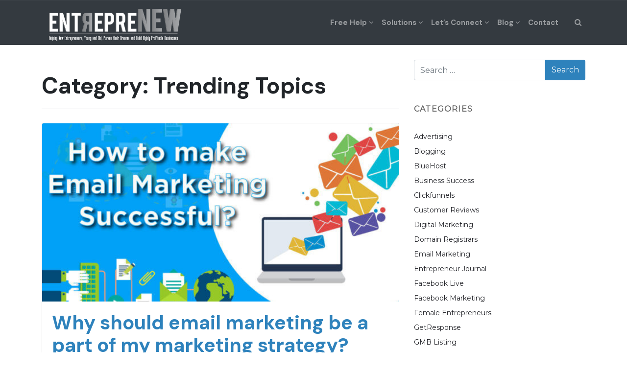

--- FILE ---
content_type: text/html; charset=UTF-8
request_url: https://entreprenew.org/category/trending-topics/
body_size: 16295
content:
 

<!-- ******************* Variables > Run End ******************* -->

<!DOCTYPE html>
<html lang="en-US">
<head>

	<!-- Custom CSS -->
	<style type="text/css">div.wpforms-container-full .wpforms-form input[type=submit], div.wpforms-container-full .wpforms-form button[type=submit], div.wpforms-container-full .wpforms-form .wpforms-page-button{background-color: #efefef;
    border: 1px solid #527faa!important;
    background-color: #7aa2ca!important;
    color:#fff!important;
    transition: all .25s ease!important;
    font-weight:600!important;
    border-radius:5px!important;
}
div.wpforms-container-full .wpforms-form input[type=submit]:hover, div.wpforms-container-full .wpforms-form input[type=submit]:active, div.wpforms-container-full .wpforms-form button[type=submit]:hover, div.wpforms-container-full .wpforms-form button[type=submit]:active, div.wpforms-container-full .wpforms-form .wpforms-page-button:hover, div.wpforms-container-full .wpforms-form .wpforms-page-button:active{
	background-color: #7aa2ca!important;
    border: 1px solid #527faa!important;
	color:#fff!important;
	text-decoration:underline!important;
	font-weight:600!important;
	border-radius:5px!important;
}


div.wpforms-container-full .wpforms-form .wpforms-field-label {
    font-size: 14px!important;
}
.shadow-pricing {
    webkit-box-shadow: 0 0 7px rgba(167,167,167,.5);
    box-shadow: 0 0 7px rgba(167,167,167,.5);
}
.shadowbox{
    box-shadow: 0 0 10px 0 rgba(0,0,0,.5);
}
.aligncenter{
    display:block;
}
.btn-modal{
    font-weight:600!important;
    border-radius:5px!important;
    background-color:#78a443!important;
    border: 2px solid #78a443!important;
    transition: all .25s ease!important;
}
.btn-modal:hover{
    border-radius:5px!important;
    background-color:rgb(96,131,54)!important;
    border: 2px solid rgb(96,131,54)!important;
    font-weight:600!important;
    box-shadow: 0 0 7px rgba(167,167,167,.5)!important;
}</style> 
	<!-- Custom JS -->
	 
	<!-- Google Analytics -->
	 

	<!-- Share Content Scripts -->
	
	<meta charset="UTF-8">
	<meta http-equiv="X-UA-Compatible" content="IE=edge">
	<meta name="viewport" content="width=device-width, initial-scale=1, shrink-to-fit=no">
	<meta name="mobile-web-app-capable" content="yes">
	<meta name="apple-mobile-web-app-capable" content="yes">
	<meta name="apple-mobile-web-app-title" content="EntrepreNEW Inc - Growing local businesses with SEO Services, Facebook Marketing, Sales Funnels, Digital/Internet Strategies, Social Media Marketing, Email Lists, Branding, &amp; more">
	<meta http-equiv="x-dns-prefetch-control" content="on">
	<link rel="dns-prefetch" href="//fonts.googleapis.com">
	<link rel="profile" href="https://gmpg.org/xfn/11">
	<link rel="pingback" href="https://entreprenew.org/xmlrpc.php">
	<meta name='robots' content='index, follow, max-image-preview:large, max-snippet:-1, max-video-preview:-1' />

	<!-- This site is optimized with the Yoast SEO plugin v26.8 - https://yoast.com/product/yoast-seo-wordpress/ -->
	<title>Trending Topics Archives - EntrepreNEW Inc</title>
	<link rel="canonical" href="https://entreprenew.org/category/trending-topics/" />
	<meta property="og:locale" content="en_US" />
	<meta property="og:type" content="article" />
	<meta property="og:title" content="Trending Topics Archives - EntrepreNEW Inc" />
	<meta property="og:url" content="https://entreprenew.org/category/trending-topics/" />
	<meta property="og:site_name" content="EntrepreNEW Inc" />
	<meta name="twitter:card" content="summary_large_image" />
	<script type="application/ld+json" class="yoast-schema-graph">{"@context":"https://schema.org","@graph":[{"@type":"CollectionPage","@id":"https://entreprenew.org/category/trending-topics/","url":"https://entreprenew.org/category/trending-topics/","name":"Trending Topics Archives - EntrepreNEW Inc","isPartOf":{"@id":"https://entreprenew.org/#website"},"primaryImageOfPage":{"@id":"https://entreprenew.org/category/trending-topics/#primaryimage"},"image":{"@id":"https://entreprenew.org/category/trending-topics/#primaryimage"},"thumbnailUrl":"https://entreprenew.org/wp-content/uploads/2017/11/Why-should-email-marketing-be-a-part-of-my-marketing-strategy-entreprenew-inc-seo-company-in-west-palm-beach-facebook-marketing-social-media-management-630x315.jpg","breadcrumb":{"@id":"https://entreprenew.org/category/trending-topics/#breadcrumb"},"inLanguage":"en-US"},{"@type":"ImageObject","inLanguage":"en-US","@id":"https://entreprenew.org/category/trending-topics/#primaryimage","url":"https://entreprenew.org/wp-content/uploads/2017/11/Why-should-email-marketing-be-a-part-of-my-marketing-strategy-entreprenew-inc-seo-company-in-west-palm-beach-facebook-marketing-social-media-management-630x315.jpg","contentUrl":"https://entreprenew.org/wp-content/uploads/2017/11/Why-should-email-marketing-be-a-part-of-my-marketing-strategy-entreprenew-inc-seo-company-in-west-palm-beach-facebook-marketing-social-media-management-630x315.jpg","width":630,"height":315},{"@type":"BreadcrumbList","@id":"https://entreprenew.org/category/trending-topics/#breadcrumb","itemListElement":[{"@type":"ListItem","position":1,"name":"Home","item":"https://entreprenew.org/"},{"@type":"ListItem","position":2,"name":"Trending Topics"}]},{"@type":"WebSite","@id":"https://entreprenew.org/#website","url":"https://entreprenew.org/","name":"EntrepreNEW Inc","description":"Growing local businesses with SEO Services, Facebook Marketing, Sales Funnels, Digital/Internet Strategies, Social Media Marketing, Email Lists, Branding, &amp; more","publisher":{"@id":"https://entreprenew.org/#organization"},"potentialAction":[{"@type":"SearchAction","target":{"@type":"EntryPoint","urlTemplate":"https://entreprenew.org/?s={search_term_string}"},"query-input":{"@type":"PropertyValueSpecification","valueRequired":true,"valueName":"search_term_string"}}],"inLanguage":"en-US"},{"@type":"Organization","@id":"https://entreprenew.org/#organization","name":"EntrepreNEW Inc","url":"https://entreprenew.org/","logo":{"@type":"ImageObject","inLanguage":"en-US","@id":"https://entreprenew.org/#/schema/logo/image/","url":"https://entreprenew.org/wp-content/uploads/2021/08/EntrepreNEW-logo-2-white-on-black-300x106-1.png","contentUrl":"https://entreprenew.org/wp-content/uploads/2021/08/EntrepreNEW-logo-2-white-on-black-300x106-1.png","width":300,"height":106,"caption":"EntrepreNEW Inc"},"image":{"@id":"https://entreprenew.org/#/schema/logo/image/"},"sameAs":["https://www.facebook.com/entreprenew"]}]}</script>
	<!-- / Yoast SEO plugin. -->


<link rel='dns-prefetch' href='//fonts.googleapis.com' />
<link rel='preconnect' href='https://fonts.gstatic.com' crossorigin />
		<style>
			.lazyload,
			.lazyloading {
				max-width: 100%;
			}
		</style>
		<style>@media screen and (max-width: 650px) {body {padding-bottom:60px;}}</style><style id='wp-img-auto-sizes-contain-inline-css' type='text/css'>
img:is([sizes=auto i],[sizes^="auto," i]){contain-intrinsic-size:3000px 1500px}
/*# sourceURL=wp-img-auto-sizes-contain-inline-css */
</style>

<style id='wp-emoji-styles-inline-css' type='text/css'>

	img.wp-smiley, img.emoji {
		display: inline !important;
		border: none !important;
		box-shadow: none !important;
		height: 1em !important;
		width: 1em !important;
		margin: 0 0.07em !important;
		vertical-align: -0.1em !important;
		background: none !important;
		padding: 0 !important;
	}
/*# sourceURL=wp-emoji-styles-inline-css */
</style>
<link rel='stylesheet' id='wp-block-library-css' href='https://entreprenew.org/wp-includes/css/dist/block-library/style.min.css?ver=6.9' type='text/css' media='all' />
<style id='global-styles-inline-css' type='text/css'>
:root{--wp--preset--aspect-ratio--square: 1;--wp--preset--aspect-ratio--4-3: 4/3;--wp--preset--aspect-ratio--3-4: 3/4;--wp--preset--aspect-ratio--3-2: 3/2;--wp--preset--aspect-ratio--2-3: 2/3;--wp--preset--aspect-ratio--16-9: 16/9;--wp--preset--aspect-ratio--9-16: 9/16;--wp--preset--color--black: #000000;--wp--preset--color--cyan-bluish-gray: #abb8c3;--wp--preset--color--white: #ffffff;--wp--preset--color--pale-pink: #f78da7;--wp--preset--color--vivid-red: #cf2e2e;--wp--preset--color--luminous-vivid-orange: #ff6900;--wp--preset--color--luminous-vivid-amber: #fcb900;--wp--preset--color--light-green-cyan: #7bdcb5;--wp--preset--color--vivid-green-cyan: #00d084;--wp--preset--color--pale-cyan-blue: #8ed1fc;--wp--preset--color--vivid-cyan-blue: #0693e3;--wp--preset--color--vivid-purple: #9b51e0;--wp--preset--gradient--vivid-cyan-blue-to-vivid-purple: linear-gradient(135deg,rgb(6,147,227) 0%,rgb(155,81,224) 100%);--wp--preset--gradient--light-green-cyan-to-vivid-green-cyan: linear-gradient(135deg,rgb(122,220,180) 0%,rgb(0,208,130) 100%);--wp--preset--gradient--luminous-vivid-amber-to-luminous-vivid-orange: linear-gradient(135deg,rgb(252,185,0) 0%,rgb(255,105,0) 100%);--wp--preset--gradient--luminous-vivid-orange-to-vivid-red: linear-gradient(135deg,rgb(255,105,0) 0%,rgb(207,46,46) 100%);--wp--preset--gradient--very-light-gray-to-cyan-bluish-gray: linear-gradient(135deg,rgb(238,238,238) 0%,rgb(169,184,195) 100%);--wp--preset--gradient--cool-to-warm-spectrum: linear-gradient(135deg,rgb(74,234,220) 0%,rgb(151,120,209) 20%,rgb(207,42,186) 40%,rgb(238,44,130) 60%,rgb(251,105,98) 80%,rgb(254,248,76) 100%);--wp--preset--gradient--blush-light-purple: linear-gradient(135deg,rgb(255,206,236) 0%,rgb(152,150,240) 100%);--wp--preset--gradient--blush-bordeaux: linear-gradient(135deg,rgb(254,205,165) 0%,rgb(254,45,45) 50%,rgb(107,0,62) 100%);--wp--preset--gradient--luminous-dusk: linear-gradient(135deg,rgb(255,203,112) 0%,rgb(199,81,192) 50%,rgb(65,88,208) 100%);--wp--preset--gradient--pale-ocean: linear-gradient(135deg,rgb(255,245,203) 0%,rgb(182,227,212) 50%,rgb(51,167,181) 100%);--wp--preset--gradient--electric-grass: linear-gradient(135deg,rgb(202,248,128) 0%,rgb(113,206,126) 100%);--wp--preset--gradient--midnight: linear-gradient(135deg,rgb(2,3,129) 0%,rgb(40,116,252) 100%);--wp--preset--font-size--small: 13px;--wp--preset--font-size--medium: 20px;--wp--preset--font-size--large: 36px;--wp--preset--font-size--x-large: 42px;--wp--preset--spacing--20: 0.44rem;--wp--preset--spacing--30: 0.67rem;--wp--preset--spacing--40: 1rem;--wp--preset--spacing--50: 1.5rem;--wp--preset--spacing--60: 2.25rem;--wp--preset--spacing--70: 3.38rem;--wp--preset--spacing--80: 5.06rem;--wp--preset--shadow--natural: 6px 6px 9px rgba(0, 0, 0, 0.2);--wp--preset--shadow--deep: 12px 12px 50px rgba(0, 0, 0, 0.4);--wp--preset--shadow--sharp: 6px 6px 0px rgba(0, 0, 0, 0.2);--wp--preset--shadow--outlined: 6px 6px 0px -3px rgb(255, 255, 255), 6px 6px rgb(0, 0, 0);--wp--preset--shadow--crisp: 6px 6px 0px rgb(0, 0, 0);}:where(.is-layout-flex){gap: 0.5em;}:where(.is-layout-grid){gap: 0.5em;}body .is-layout-flex{display: flex;}.is-layout-flex{flex-wrap: wrap;align-items: center;}.is-layout-flex > :is(*, div){margin: 0;}body .is-layout-grid{display: grid;}.is-layout-grid > :is(*, div){margin: 0;}:where(.wp-block-columns.is-layout-flex){gap: 2em;}:where(.wp-block-columns.is-layout-grid){gap: 2em;}:where(.wp-block-post-template.is-layout-flex){gap: 1.25em;}:where(.wp-block-post-template.is-layout-grid){gap: 1.25em;}.has-black-color{color: var(--wp--preset--color--black) !important;}.has-cyan-bluish-gray-color{color: var(--wp--preset--color--cyan-bluish-gray) !important;}.has-white-color{color: var(--wp--preset--color--white) !important;}.has-pale-pink-color{color: var(--wp--preset--color--pale-pink) !important;}.has-vivid-red-color{color: var(--wp--preset--color--vivid-red) !important;}.has-luminous-vivid-orange-color{color: var(--wp--preset--color--luminous-vivid-orange) !important;}.has-luminous-vivid-amber-color{color: var(--wp--preset--color--luminous-vivid-amber) !important;}.has-light-green-cyan-color{color: var(--wp--preset--color--light-green-cyan) !important;}.has-vivid-green-cyan-color{color: var(--wp--preset--color--vivid-green-cyan) !important;}.has-pale-cyan-blue-color{color: var(--wp--preset--color--pale-cyan-blue) !important;}.has-vivid-cyan-blue-color{color: var(--wp--preset--color--vivid-cyan-blue) !important;}.has-vivid-purple-color{color: var(--wp--preset--color--vivid-purple) !important;}.has-black-background-color{background-color: var(--wp--preset--color--black) !important;}.has-cyan-bluish-gray-background-color{background-color: var(--wp--preset--color--cyan-bluish-gray) !important;}.has-white-background-color{background-color: var(--wp--preset--color--white) !important;}.has-pale-pink-background-color{background-color: var(--wp--preset--color--pale-pink) !important;}.has-vivid-red-background-color{background-color: var(--wp--preset--color--vivid-red) !important;}.has-luminous-vivid-orange-background-color{background-color: var(--wp--preset--color--luminous-vivid-orange) !important;}.has-luminous-vivid-amber-background-color{background-color: var(--wp--preset--color--luminous-vivid-amber) !important;}.has-light-green-cyan-background-color{background-color: var(--wp--preset--color--light-green-cyan) !important;}.has-vivid-green-cyan-background-color{background-color: var(--wp--preset--color--vivid-green-cyan) !important;}.has-pale-cyan-blue-background-color{background-color: var(--wp--preset--color--pale-cyan-blue) !important;}.has-vivid-cyan-blue-background-color{background-color: var(--wp--preset--color--vivid-cyan-blue) !important;}.has-vivid-purple-background-color{background-color: var(--wp--preset--color--vivid-purple) !important;}.has-black-border-color{border-color: var(--wp--preset--color--black) !important;}.has-cyan-bluish-gray-border-color{border-color: var(--wp--preset--color--cyan-bluish-gray) !important;}.has-white-border-color{border-color: var(--wp--preset--color--white) !important;}.has-pale-pink-border-color{border-color: var(--wp--preset--color--pale-pink) !important;}.has-vivid-red-border-color{border-color: var(--wp--preset--color--vivid-red) !important;}.has-luminous-vivid-orange-border-color{border-color: var(--wp--preset--color--luminous-vivid-orange) !important;}.has-luminous-vivid-amber-border-color{border-color: var(--wp--preset--color--luminous-vivid-amber) !important;}.has-light-green-cyan-border-color{border-color: var(--wp--preset--color--light-green-cyan) !important;}.has-vivid-green-cyan-border-color{border-color: var(--wp--preset--color--vivid-green-cyan) !important;}.has-pale-cyan-blue-border-color{border-color: var(--wp--preset--color--pale-cyan-blue) !important;}.has-vivid-cyan-blue-border-color{border-color: var(--wp--preset--color--vivid-cyan-blue) !important;}.has-vivid-purple-border-color{border-color: var(--wp--preset--color--vivid-purple) !important;}.has-vivid-cyan-blue-to-vivid-purple-gradient-background{background: var(--wp--preset--gradient--vivid-cyan-blue-to-vivid-purple) !important;}.has-light-green-cyan-to-vivid-green-cyan-gradient-background{background: var(--wp--preset--gradient--light-green-cyan-to-vivid-green-cyan) !important;}.has-luminous-vivid-amber-to-luminous-vivid-orange-gradient-background{background: var(--wp--preset--gradient--luminous-vivid-amber-to-luminous-vivid-orange) !important;}.has-luminous-vivid-orange-to-vivid-red-gradient-background{background: var(--wp--preset--gradient--luminous-vivid-orange-to-vivid-red) !important;}.has-very-light-gray-to-cyan-bluish-gray-gradient-background{background: var(--wp--preset--gradient--very-light-gray-to-cyan-bluish-gray) !important;}.has-cool-to-warm-spectrum-gradient-background{background: var(--wp--preset--gradient--cool-to-warm-spectrum) !important;}.has-blush-light-purple-gradient-background{background: var(--wp--preset--gradient--blush-light-purple) !important;}.has-blush-bordeaux-gradient-background{background: var(--wp--preset--gradient--blush-bordeaux) !important;}.has-luminous-dusk-gradient-background{background: var(--wp--preset--gradient--luminous-dusk) !important;}.has-pale-ocean-gradient-background{background: var(--wp--preset--gradient--pale-ocean) !important;}.has-electric-grass-gradient-background{background: var(--wp--preset--gradient--electric-grass) !important;}.has-midnight-gradient-background{background: var(--wp--preset--gradient--midnight) !important;}.has-small-font-size{font-size: var(--wp--preset--font-size--small) !important;}.has-medium-font-size{font-size: var(--wp--preset--font-size--medium) !important;}.has-large-font-size{font-size: var(--wp--preset--font-size--large) !important;}.has-x-large-font-size{font-size: var(--wp--preset--font-size--x-large) !important;}
/*# sourceURL=global-styles-inline-css */
</style>

<style id='classic-theme-styles-inline-css' type='text/css'>
/*! This file is auto-generated */
.wp-block-button__link{color:#fff;background-color:#32373c;border-radius:9999px;box-shadow:none;text-decoration:none;padding:calc(.667em + 2px) calc(1.333em + 2px);font-size:1.125em}.wp-block-file__button{background:#32373c;color:#fff;text-decoration:none}
/*# sourceURL=/wp-includes/css/classic-themes.min.css */
</style>
<link rel='stylesheet' id='wpautoterms_css-css' href='https://entreprenew.org/wp-content/plugins/auto-terms-of-service-and-privacy-policy/css/wpautoterms.css?ver=6.9' type='text/css' media='all' />
<link rel='stylesheet' id='rs-plugin-settings-css' href='https://entreprenew.org/wp-content/plugins/revslider/public/assets/css/rs6.css?ver=6.3.9' type='text/css' media='all' />
<style id='rs-plugin-settings-inline-css' type='text/css'>
#rs-demo-id {}
/*# sourceURL=rs-plugin-settings-inline-css */
</style>
<link rel='stylesheet' id='vslmd-styles-css' href='https://entreprenew.org/wp-content/themes/nonprofit/css/theme.min.css?ver=2.0.0' async='async' type='text/css' media='' />
<link rel='stylesheet' id='bsf-Defaults-css' href='https://entreprenew.org/wp-content/uploads/smile_fonts/Defaults/Defaults.css?ver=3.19.8' type='text/css' media='all' />
<link rel="preload" as="style" href="https://fonts.googleapis.com/css?family=DM%20Sans:700,400%7CMontserrat:400&#038;display=swap&#038;ver=6.9" /><link rel="stylesheet" href="https://fonts.googleapis.com/css?family=DM%20Sans:700,400%7CMontserrat:400&#038;display=swap&#038;ver=6.9" media="print" onload="this.media='all'"><noscript><link rel="stylesheet" href="https://fonts.googleapis.com/css?family=DM%20Sans:700,400%7CMontserrat:400&#038;display=swap&#038;ver=6.9" /></noscript><link rel='stylesheet' id='call-now-button-modern-style-css' href='https://entreprenew.org/wp-content/plugins/call-now-button/resources/style/modern.css?ver=1.5.5' type='text/css' media='all' />
<script type="text/javascript" src="https://entreprenew.org/wp-includes/js/jquery/jquery.min.js?ver=3.7.1" id="jquery-core-js"></script>
<script type="text/javascript" src="https://entreprenew.org/wp-includes/js/jquery/jquery-migrate.min.js?ver=3.4.1" id="jquery-migrate-js"></script>
<script type="text/javascript" src="https://entreprenew.org/wp-includes/js/dist/dom-ready.min.js?ver=f77871ff7694fffea381" id="wp-dom-ready-js"></script>
<script type="text/javascript" src="https://entreprenew.org/wp-content/plugins/auto-terms-of-service-and-privacy-policy/js/base.js?ver=3.0.4" id="wpautoterms_base-js"></script>
<script type="text/javascript" src="https://entreprenew.org/wp-content/themes/nonprofit/js/popper.min.js?ver=1" id="popper-scripts-js"></script>
<link rel="https://api.w.org/" href="https://entreprenew.org/wp-json/" /><link rel="alternate" title="JSON" type="application/json" href="https://entreprenew.org/wp-json/wp/v2/categories/52" /><meta name="generator" content="Redux 4.5.10" /><link rel="apple-touch-icon" sizes="180x180" href="/wp-content/uploads/fbrfg/apple-touch-icon.png">
<link rel="icon" type="image/png" sizes="32x32" href="/wp-content/uploads/fbrfg/favicon-32x32.png">
<link rel="icon" type="image/png" sizes="16x16" href="/wp-content/uploads/fbrfg/favicon-16x16.png">
<link rel="manifest" href="/wp-content/uploads/fbrfg/site.webmanifest">
<link rel="shortcut icon" href="/wp-content/uploads/fbrfg/favicon.ico">
<meta name="msapplication-TileColor" content="#da532c">
<meta name="msapplication-config" content="/wp-content/uploads/fbrfg/browserconfig.xml">
<meta name="theme-color" content="#ffffff">		<script>
			document.documentElement.className = document.documentElement.className.replace('no-js', 'js');
		</script>
				<style>
			.no-js img.lazyload {
				display: none;
			}

			figure.wp-block-image img.lazyloading {
				min-width: 150px;
			}

			.lazyload,
			.lazyloading {
				--smush-placeholder-width: 100px;
				--smush-placeholder-aspect-ratio: 1/1;
				width: var(--smush-image-width, var(--smush-placeholder-width)) !important;
				aspect-ratio: var(--smush-image-aspect-ratio, var(--smush-placeholder-aspect-ratio)) !important;
			}

						.lazyload, .lazyloading {
				opacity: 0;
			}

			.lazyloaded {
				opacity: 1;
				transition: opacity 400ms;
				transition-delay: 0ms;
			}

					</style>
		<meta name="generator" content="Powered by WPBakery Page Builder - drag and drop page builder for WordPress."/>
<meta name="generator" content="Powered by Slider Revolution 6.3.9 - responsive, Mobile-Friendly Slider Plugin for WordPress with comfortable drag and drop interface." />
<script type="text/javascript">function setREVStartSize(e){
			//window.requestAnimationFrame(function() {				 
				window.RSIW = window.RSIW===undefined ? window.innerWidth : window.RSIW;	
				window.RSIH = window.RSIH===undefined ? window.innerHeight : window.RSIH;	
				try {								
					var pw = document.getElementById(e.c).parentNode.offsetWidth,
						newh;
					pw = pw===0 || isNaN(pw) ? window.RSIW : pw;
					e.tabw = e.tabw===undefined ? 0 : parseInt(e.tabw);
					e.thumbw = e.thumbw===undefined ? 0 : parseInt(e.thumbw);
					e.tabh = e.tabh===undefined ? 0 : parseInt(e.tabh);
					e.thumbh = e.thumbh===undefined ? 0 : parseInt(e.thumbh);
					e.tabhide = e.tabhide===undefined ? 0 : parseInt(e.tabhide);
					e.thumbhide = e.thumbhide===undefined ? 0 : parseInt(e.thumbhide);
					e.mh = e.mh===undefined || e.mh=="" || e.mh==="auto" ? 0 : parseInt(e.mh,0);		
					if(e.layout==="fullscreen" || e.l==="fullscreen") 						
						newh = Math.max(e.mh,window.RSIH);					
					else{					
						e.gw = Array.isArray(e.gw) ? e.gw : [e.gw];
						for (var i in e.rl) if (e.gw[i]===undefined || e.gw[i]===0) e.gw[i] = e.gw[i-1];					
						e.gh = e.el===undefined || e.el==="" || (Array.isArray(e.el) && e.el.length==0)? e.gh : e.el;
						e.gh = Array.isArray(e.gh) ? e.gh : [e.gh];
						for (var i in e.rl) if (e.gh[i]===undefined || e.gh[i]===0) e.gh[i] = e.gh[i-1];
											
						var nl = new Array(e.rl.length),
							ix = 0,						
							sl;					
						e.tabw = e.tabhide>=pw ? 0 : e.tabw;
						e.thumbw = e.thumbhide>=pw ? 0 : e.thumbw;
						e.tabh = e.tabhide>=pw ? 0 : e.tabh;
						e.thumbh = e.thumbhide>=pw ? 0 : e.thumbh;					
						for (var i in e.rl) nl[i] = e.rl[i]<window.RSIW ? 0 : e.rl[i];
						sl = nl[0];									
						for (var i in nl) if (sl>nl[i] && nl[i]>0) { sl = nl[i]; ix=i;}															
						var m = pw>(e.gw[ix]+e.tabw+e.thumbw) ? 1 : (pw-(e.tabw+e.thumbw)) / (e.gw[ix]);					
						newh =  (e.gh[ix] * m) + (e.tabh + e.thumbh);
					}				
					if(window.rs_init_css===undefined) window.rs_init_css = document.head.appendChild(document.createElement("style"));					
					document.getElementById(e.c).height = newh+"px";
					window.rs_init_css.innerHTML += "#"+e.c+"_wrapper { height: "+newh+"px }";				
				} catch(e){
					console.log("Failure at Presize of Slider:" + e)
				}					   
			//});
		  };</script>
<style id="vslmd_options-dynamic-css" title="dynamic-css" class="redux-options-output">.global-color, .global-color ul li, .global-color ul li a, a, h2.entry-title a, .widget-area aside.widget ol li a:hover, .btn-read-more, .pagination .page-item:not(.active) .page-link, .widget-area aside.widget ul li a:hover,.vslmd-linkedin i,.vslmd-googleplus i, .vslmd-facebook i, .vslmd-twitter i, .dark .top-footer .breadcrumbs-footer .breadcrumb a:hover, .dark .top-footer .breadcrumbs-footer .breadcrumb span a:hover, .light .top-footer .breadcrumbs-footer .breadcrumb a:hover, .light .top-footer .breadcrumbs-footer .breadcrumb span a:hover, .desktop-mode .header-bottom .navbar-nav .active > .nav-link, .desktop-mode .header-bottom .navbar-nav .active > .nav-link:focus, .desktop-mode .header-bottom .navbar-nav .active > .nav-link:hover, .light .navbar-nav.t_link li:hover a.dropdown-toggle, .dark .navbar-nav.t_link li:hover a.dropdown-toggle, .navbar-default .navbar-nav.t_link li a:focus, .navbar-default .navbar-nav.t_link li a:hover, .navbar-inverse .navbar-nav.t_link li a:focus, .navbar-inverse .navbar-nav.t_link li a:hover, .light .vslmd-widget-container li a, .light .vslmd-widget-container li span i, .dark .vslmd-widget-container li a, .dark .vslmd-widget-container li span i, .wrapper-footer.light .widgets-footer ol li a:hover, .wrapper-footer.light .widgets-footer ul li a:hover, .wrapper-footer.dark .widgets-footer ol li a:hover, .wrapper-footer.dark .widgets-footer ul li a:hover, .light .top-footer .breadcrumbs-footer .breadcrumb > li a:hover, .dark .top-footer .breadcrumbs-footer .breadcrumb > li a:hover, .light .bottom-footer a, .dark .bottom-footer a, .wrapper-footer.light .social-widget-icon a i:hover, .wrapper-footer.dark .social-widget-icon a i:hover, .visualmodo-related-posts .card:hover a .card-body .card-title{color:#2E82BC;}.woocommerce .woocommerce-product-search button, .woocommerce-page .woocommerce-product-search button, .global-background-color, .btn-primary, .header-presentation .hp-background-color, .tagcloud a:hover, .btn-read-more:hover, .post-container .mejs-container, .post-container .mejs-container .mejs-controls, .post-container .mejs-embed, .mejs-embed body, .woocommerce-page input.button, .woocommerce .cart-table-vslmd .cart .button, .woocommerce .cart-table-vslmd .cart input.button,.woocommerce input.button.alt, .page-item.active .page-link, .light .navbar-nav.b_link .active > a,  .light .navbar-nav.b_link .active > a:focus, .light .navbar-nav.b_link .active > a:hover, .dark .navbar-nav.b_link .active > a, .dark .navbar-nav.b_link .active > a:focus, .dark .navbar-nav.b_link .active > a:hover, .woocommerce .widget_price_filter .ui-slider .ui-slider-handle, .woocommerce .widget_price_filter .ui-slider .ui-slider-range, .cart-menu div.widget_shopping_cart_content p.buttons a.button.checkout, .bbpress .bbp-search-form form input.button{background-color:#2E82BC;}.global-border-color, .btn-primary, .btn-read-more, .btn-read-more:hover, .page-item.active .page-link, .bbpress .bbp-search-form form input.button{border-color:#2E82BC;}.navbar-brand, .navbar-nav li a{font-family:"DM Sans";text-transform:none;line-height:23px;font-weight:700;font-style:normal;font-size:15px;}.dropdown-submenu>.dropdown-menu a, .navbar-nav>li>.dropdown-menu a{font-family:"DM Sans";text-transform:none;line-height:23px;font-weight:400;font-style:normal;font-size:14px;}body{font-family:Montserrat;line-height:23px;font-weight:400;font-style:normal;font-size:14px;}h1{font-family:"DM Sans";line-height:50px;font-weight:700;font-style:normal;font-size:46px;}h2{font-family:"DM Sans";line-height:46px;font-weight:700;font-style:normal;font-size:40px;}h3{font-family:"DM Sans";line-height:42px;font-weight:700;font-style:normal;font-size:33px;}h6{font-family:"DM Sans";line-height:23px;font-weight:700;font-style:normal;font-size:16px;}</style><noscript><style> .wpb_animate_when_almost_visible { opacity: 1; }</style></noscript></head>

<body class="archive category category-trending-topics category-52 wp-theme-nonprofit no-overlay header-title-disabled-no-overlay horizontal-nav dark-colors-nav responsive-collapsing-md hfeed wpb-js-composer js-comp-ver-6.7.0 vc_responsive desktop-mode">

		
			
		<div class="hfeed site stretched-layout" id="page">
			
			<!-- Top header -->
			
			 
				
				<div class="header-top dark bg-dark d-none d-sm-none d-md-block d-lg-block d-xl-block">
					
					<div class="container">
						
						<div class="row align-items-center">
								
        
        <div class="col-md-6">
                    </div>
        
         <div class="col-md-6">
                    </div>
    
    
						</div>
						
					</div>
					
				</div>
				
			 
			
			<!-- Top header end -->
			
			<!-- ******************* The Navbar Area ******************* -->
			<div class="wrapper-fluid wrapper-navbar horizontal-header " id="wrapper-navbar">
				
				<a class="skip-link screen-reader-text sr-only" href="#content">Skip to content</a>
				
				<nav class="navbar header-bottom dark navbar-dark bg-dark  navbar-expand-md header-medium ">
					<div class="container">
						
						<button class="navbar-toggler" type="button" data-toggle="collapse" data-target="#navbarNavDropdown" aria-controls="navbarNavDropdown" aria-expanded="false" aria-label="Toggle navigation">
							<span class="navbar-toggler-icon"></span>
						</button>
						
						<!-- Your site title as branding in the menu -->
						<a class="navbar-brand mb-0 " href="https://entreprenew.org/" title="EntrepreNEW Inc" rel="home">
							
															 <img class="brand-default lazyload" data-src='https://entreprenew.org/wp-content/uploads/2021/08/EntrepreNEW-logo-2-white-on-black-300x106-1.png' alt="EntrepreNEW Inc logo" src="[data-uri]" style="--smush-placeholder-width: 300px; --smush-placeholder-aspect-ratio: 300/106;"> 																								 <img class="brand-mobile lazyload" data-src='https://entreprenew.org/wp-content/uploads/2021/08/EntrepreNEW-logo-2-white-on-black-300x106-1.png' alt="EntrepreNEW Inc logo" src="[data-uri]" style="--smush-placeholder-width: 300px; --smush-placeholder-aspect-ratio: 300/106;"> 							
						</a>

						<div class="extra-elements extra-elements__mobile">
<div class="extra-elements-nav">

    <ul id="extra-elements-menu" class="navbar-nav justify-content-end">


        <!-- Wishlist -->

        
        <!-- Cart Menu -->

        
        <!-- Search Middle Screen -->

        
        <li class="nav-search nav-item dropdown d-none d-sm-none d-md-block d-lg-block d-xl-block">
            <a data-toggle="dropdown" class="dropdown-toggle nav-link" href="#"><i class="fa fa-search" aria-hidden="true"></i></a>
            <ul role="menu" class="dropdown-menu dropdown-menu-right extra-md-menu dropdown-menu-dark">
                <li>
                    <form method="get" id="searchform" action="https://entreprenew.org/" role="search">
                        <div class="input-group">
                            <input type="text" class="field form-control" name="s" id="s" placeholder="Search &hellip;" />
                            <span class="input-group-btn">
                                <input type="submit" class="submit btn btn-primary" name="submit" id="searchsubmit" value="Search" />
                            </span>
                        </div>
                    </form>
                </li>
            </ul>
        </li>

        
        <!-- Side Navigation -->

        
    </ul>

</div></div>
						
						<!-- The WordPress Menu goes here -->
						<div id="navbarNavDropdown" class="collapse navbar-collapse justify-content-end"><ul id="main-menu" class="navbar-nav"><li id="menu-item-299" class="menu-item menu-item-type-custom menu-item-object-custom menu-item-has-children nav-item menu-item-299 dropdown "><a title="Free Help" href="https://entreprenew.org/contact/" data-toggle="dropdown" class="nav-link dropdown-toggle" aria-haspopup="true"><div class="title-content">Free Help</div> <i class="fa fa-angle-down dropdown-icon" aria-hidden="true"></i></a>
<ul class=" dropdown-menu dropdown-menu-dark" role="menu">
	<li id="menu-item-300" class="menu-item menu-item-type-post_type menu-item-object-page nav-item menu-item-300 "><a title="Free Website Scan" href="https://entreprenew.org/free-website-scan/" class="nav-link"><div class="title-content">Free Website Scan</div></a></li>
</ul>
</li>
<li id="menu-item-301" class="menu-item menu-item-type-custom menu-item-object-custom menu-item-has-children nav-item menu-item-301 dropdown "><a title="Solutions" href="https://entreprenew.org/solutions/" data-toggle="dropdown" class="nav-link dropdown-toggle" aria-haspopup="true"><div class="title-content">Solutions</div> <i class="fa fa-angle-down dropdown-icon" aria-hidden="true"></i></a>
<ul class=" dropdown-menu dropdown-menu-dark" role="menu">
	<li id="menu-item-302" class="menu-item menu-item-type-post_type menu-item-object-page nav-item menu-item-302 "><a title="Free Website Scan" href="https://entreprenew.org/free-website-scan/" class="nav-link"><div class="title-content">Free Website Scan</div></a></li>
	<li id="menu-item-303" class="menu-item menu-item-type-post_type menu-item-object-page nav-item menu-item-303 "><a title="Local SEO Marketing" href="https://entreprenew.org/local-seo-web-marketing-agency-wellington-fl-west-palm-beach-florida/" class="nav-link"><div class="title-content">Local SEO Marketing</div></a></li>
	<li id="menu-item-304" class="menu-item menu-item-type-post_type menu-item-object-page nav-item menu-item-304 "><a title="Lead Generation and Sale Conversions" href="https://entreprenew.org/lead-generation-and-sale-conversions/" class="nav-link"><div class="title-content">Lead Generation and Sale Conversions</div></a></li>
	<li id="menu-item-305" class="menu-item menu-item-type-post_type menu-item-object-page nav-item menu-item-305 "><a title="Web Design and Mobile Responsive Websites" href="https://entreprenew.org/website-design-and-mobile-responsive-sites/" class="nav-link"><div class="title-content">Web Design and Mobile Responsive Websites</div></a></li>
	<li id="menu-item-306" class="menu-item menu-item-type-post_type menu-item-object-page nav-item menu-item-306 "><a title="SEO Services and Web Ranking" href="https://entreprenew.org/seo-services-and-web-ranking/" class="nav-link"><div class="title-content">SEO Services and Web Ranking</div></a></li>
	<li id="menu-item-307" class="menu-item menu-item-type-post_type menu-item-object-page nav-item menu-item-307 "><a title="Social Media Marketing and Management" href="https://entreprenew.org/social-media-marketing-and-management/" class="nav-link"><div class="title-content">Social Media Marketing and Management</div></a></li>
	<li id="menu-item-308" class="menu-item menu-item-type-post_type menu-item-object-page nav-item menu-item-308 "><a title="Online Advertising and Social Media Ads" href="https://entreprenew.org/online-advertising-and-social-media-ads/" class="nav-link"><div class="title-content">Online Advertising and Social Media Ads</div></a></li>
	<li id="menu-item-309" class="menu-item menu-item-type-post_type menu-item-object-page nav-item menu-item-309 "><a title="Mobile Marketing" href="https://entreprenew.org/mobile-marketing/" class="nav-link"><div class="title-content">Mobile Marketing</div></a></li>
	<li id="menu-item-310" class="menu-item menu-item-type-post_type menu-item-object-page nav-item menu-item-310 "><a title="Free Training Seminars" href="https://entreprenew.org/free-website-marketing-business-building-training-seminars/" class="nav-link"><div class="title-content">Free Training Seminars</div></a></li>
	<li id="menu-item-311" class="menu-item menu-item-type-post_type menu-item-object-page nav-item menu-item-311 "><a title="Branding Strategy and Business Consultation" href="https://entreprenew.org/branding-strategy-and-business-consultation/" class="nav-link"><div class="title-content">Branding Strategy and Business Consultation</div></a></li>
	<li id="menu-item-312" class="menu-item menu-item-type-post_type menu-item-object-page nav-item menu-item-312 "><a title="Analytic and Results" href="https://entreprenew.org/analytics-and-results/" class="nav-link"><div class="title-content">Analytic and Results</div></a></li>
	<li id="menu-item-313" class="menu-item menu-item-type-post_type menu-item-object-page nav-item menu-item-313 "><a title="Google Adwords" href="https://entreprenew.org/google-adwords-campaigns/" class="nav-link"><div class="title-content">Google Adwords</div></a></li>
	<li id="menu-item-314" class="menu-item menu-item-type-post_type menu-item-object-page nav-item menu-item-314 "><a title="Call Tracking Services" href="https://entreprenew.org/call-tracking-software-services/" class="nav-link"><div class="title-content">Call Tracking Services</div></a></li>
	<li id="menu-item-315" class="menu-item menu-item-type-post_type menu-item-object-page nav-item menu-item-315 "><a title="SEO Content Writing Services" href="https://entreprenew.org/seo-content-writing-services-wellington-fl-west-palm-beach/" class="nav-link"><div class="title-content">SEO Content Writing Services</div></a></li>
	<li id="menu-item-316" class="menu-item menu-item-type-post_type menu-item-object-page nav-item menu-item-316 "><a title="Google My Business Setup (GMB)" href="https://entreprenew.org/google-my-business-page-setup-gmb/" class="nav-link"><div class="title-content">Google My Business Setup (GMB)</div></a></li>
	<li id="menu-item-317" class="menu-item menu-item-type-post_type menu-item-object-page nav-item menu-item-317 "><a title="Directory Management &amp; Online Citations" href="https://entreprenew.org/directory-management-citations-wellington-florida-west-palm-beach/" class="nav-link"><div class="title-content">Directory Management &#038; Online Citations</div></a></li>
	<li id="menu-item-318" class="menu-item menu-item-type-post_type menu-item-object-page nav-item menu-item-318 "><a title="Creative Logo Graphic Designs" href="https://entreprenew.org/creative-logo-graphic-designs-wellington-fl-west-palm-beach/" class="nav-link"><div class="title-content">Creative Logo Graphic Designs</div></a></li>
	<li id="menu-item-319" class="menu-item menu-item-type-post_type menu-item-object-page nav-item menu-item-319 "><a title="Beating the Competition" href="https://entreprenew.org/beating-the-competition/" class="nav-link"><div class="title-content">Beating the Competition</div></a></li>
	<li id="menu-item-320" class="menu-item menu-item-type-post_type menu-item-object-page nav-item menu-item-320 "><a title="Make More Money Online" href="https://entreprenew.org/make-more-money-online/" class="nav-link"><div class="title-content">Make More Money Online</div></a></li>
	<li id="menu-item-321" class="menu-item menu-item-type-custom menu-item-object-custom nav-item menu-item-321 "><a title="Free Resource Guide" href="https://entreprenew.org/free-guide/" class="nav-link"><div class="title-content">Free Resource Guide</div></a></li>
</ul>
</li>
<li id="menu-item-322" class="menu-item menu-item-type-custom menu-item-object-custom menu-item-has-children nav-item menu-item-322 dropdown "><a title="Let&#039;s Connect" href="#" data-toggle="dropdown" class="nav-link dropdown-toggle" aria-haspopup="true"><div class="title-content">Let&#8217;s Connect</div> <i class="fa fa-angle-down dropdown-icon" aria-hidden="true"></i></a>
<ul class=" dropdown-menu dropdown-menu-dark" role="menu">
	<li id="menu-item-323" class="menu-item menu-item-type-post_type menu-item-object-page nav-item menu-item-323 "><a title="Free Website Scan" href="https://entreprenew.org/free-website-scan/" class="nav-link"><div class="title-content">Free Website Scan</div></a></li>
	<li id="menu-item-324" class="menu-item menu-item-type-custom menu-item-object-custom nav-item menu-item-324 "><a title="Chamber of Commerce Member" href="http://business.palmbeaches.org/list/member/entreprenew-inc-30302" class="nav-link"><div class="title-content">Chamber of Commerce Member</div></a></li>
</ul>
</li>
<li id="menu-item-328" class="menu-item menu-item-type-custom menu-item-object-custom menu-item-has-children nav-item menu-item-328 dropdown "><a title="Blog" href="https://entreprenew.org/blog/" data-toggle="dropdown" class="nav-link dropdown-toggle" aria-haspopup="true"><div class="title-content">Blog</div> <i class="fa fa-angle-down dropdown-icon" aria-hidden="true"></i></a>
<ul class=" dropdown-menu dropdown-menu-dark" role="menu">
	<li id="menu-item-329" class="menu-item menu-item-type-post_type menu-item-object-page nav-item menu-item-329 "><a title="Free Website Scan" href="https://entreprenew.org/free-website-scan/" class="nav-link"><div class="title-content">Free Website Scan</div></a></li>
</ul>
</li>
<li id="menu-item-330" class="menu-item menu-item-type-post_type menu-item-object-page nav-item menu-item-330 "><a title="Contact" href="https://entreprenew.org/contact/" class="nav-link"><div class="title-content">Contact</div></a></li>
</ul></div>						
						<div class="extra-elements extra-elements__desktop">
<div class="extra-elements-nav">

    <ul id="extra-elements-menu" class="navbar-nav justify-content-end">


        <!-- Wishlist -->

        
        <!-- Cart Menu -->

        
        <!-- Search Middle Screen -->

        
        <li class="nav-search nav-item dropdown d-none d-sm-none d-md-block d-lg-block d-xl-block">
            <a data-toggle="dropdown" class="dropdown-toggle nav-link" href="#"><i class="fa fa-search" aria-hidden="true"></i></a>
            <ul role="menu" class="dropdown-menu dropdown-menu-right extra-md-menu dropdown-menu-dark">
                <li>
                    <form method="get" id="searchform" action="https://entreprenew.org/" role="search">
                        <div class="input-group">
                            <input type="text" class="field form-control" name="s" id="s" placeholder="Search &hellip;" />
                            <span class="input-group-btn">
                                <input type="submit" class="submit btn btn-primary" name="submit" id="searchsubmit" value="Search" />
                            </span>
                        </div>
                    </form>
                </li>
            </ul>
        </li>

        
        <!-- Side Navigation -->

        
    </ul>

</div></div>
					</div><!-- .container -->
					
				</nav><!-- .site-navigation -->
				
								
			</div><!-- .wrapper-navbar end -->
			
			<!-- Jumbotron -->
			
			 <!-- Jumbotron -->
				 <!-- Header condition end -->
				 <!-- Vertical Header -->
				
<div class="wrapper" id="archive-wrapper">
    
    <div  id="content" class="container">

        <div class="row">
        
    	    <div id="primary" class="col-md-8 content-area">
               
            <main id="main" class="site-main" role="main">

                      
                        <header class="page-header">
                            <h1 class="page-title">Category: <span>Trending Topics</span></h1>                        </header><!-- .page-header -->

                                                
                             
<article id="post-13" class="card mb-4 post-13 post type-post status-publish format-standard has-post-thumbnail hentry category-email-marketing category-success-tips category-traditional-marketing category-trending-topics">

	<a href="https://entreprenew.org/why-should-email-marketing-be-a-part-of-my-marketing-strategy/">
		<img width="630" height="315" src="https://entreprenew.org/wp-content/uploads/2017/11/Why-should-email-marketing-be-a-part-of-my-marketing-strategy-entreprenew-inc-seo-company-in-west-palm-beach-facebook-marketing-social-media-management-630x315.jpg" class="attachment-full card-img-top size-full card-img-top wp-post-image" alt="" decoding="async" fetchpriority="high" srcset="https://entreprenew.org/wp-content/uploads/2017/11/Why-should-email-marketing-be-a-part-of-my-marketing-strategy-entreprenew-inc-seo-company-in-west-palm-beach-facebook-marketing-social-media-management-630x315.jpg 630w, https://entreprenew.org/wp-content/uploads/2017/11/Why-should-email-marketing-be-a-part-of-my-marketing-strategy-entreprenew-inc-seo-company-in-west-palm-beach-facebook-marketing-social-media-management-630x315-300x150.jpg 300w" sizes="(max-width: 630px) 100vw, 630px" /> 
	</a>
	<div class="card-body">

		<h2 class="card-title"><a href="https://entreprenew.org/why-should-email-marketing-be-a-part-of-my-marketing-strategy/" rel="bookmark">Why should email marketing be a part of my marketing strategy?</a></h2>
		
			<div class="card-text mb-2"><span class="posted-on">Posted on <a href="https://entreprenew.org/why-should-email-marketing-be-a-part-of-my-marketing-strategy/" rel="bookmark"><time class="entry-date published" datetime="2017-11-30T04:25:11-05:00"></time><time class="updated" datetime="2018-12-13T02:54:40-05:00"> December 13, 2018 </time></a></span><span class="byline"> by <span class="author vcard"><a class="url fn n" href="https://entreprenew.org/author/supportentreprenew-org/">EntrepreNEW Inc</a></span></span></div><!-- .card-text -->

		
		<p class="card-text">Why should email marketing be a part of my marketing strategy? Email marketing is one of the most powerful ways to reach target customers. It is an old strategy but still effective for any small or large business. Every person login into the email address for many important works. Therefore, it has a big chance [&#8230;]</p>
<p class="m-0"><a class="btn btn-outline-secondary btn-read-more" href="https://entreprenew.org/why-should-email-marketing-be-a-part-of-my-marketing-strategy/">Read More</a></p>

		
	</div><!-- .card-body -->

</article><!-- #post-## -->
 
                        
                             
<article id="post-17" class="card mb-4 post-17 post type-post status-publish format-standard has-post-thumbnail hentry category-email-marketing category-internet-marketing category-success-tips category-trending-topics">

	<a href="https://entreprenew.org/why-email-marketing-is-a-core-component-of-any-marketing-strategy/">
		<img width="630" height="315" data-src="https://entreprenew.org/wp-content/uploads/2018/12/Why-Email-is-a-Core-component-to-digital-marketing-seo-company-in-west-palm-beach-facebook-marketing-wellington-fl-630x315.jpg" class="attachment-full card-img-top size-full card-img-top wp-post-image lazyload" alt="" decoding="async" data-srcset="https://entreprenew.org/wp-content/uploads/2018/12/Why-Email-is-a-Core-component-to-digital-marketing-seo-company-in-west-palm-beach-facebook-marketing-wellington-fl-630x315.jpg 630w, https://entreprenew.org/wp-content/uploads/2018/12/Why-Email-is-a-Core-component-to-digital-marketing-seo-company-in-west-palm-beach-facebook-marketing-wellington-fl-630x315-300x150.jpg 300w" data-sizes="(max-width: 630px) 100vw, 630px" src="[data-uri]" style="--smush-placeholder-width: 630px; --smush-placeholder-aspect-ratio: 630/315;" /> 
	</a>
	<div class="card-body">

		<h2 class="card-title"><a href="https://entreprenew.org/why-email-marketing-is-a-core-component-of-any-marketing-strategy/" rel="bookmark">Why Email Marketing is a Core Component of any Marketing Strategy:</a></h2>
		
			<div class="card-text mb-2"><span class="posted-on">Posted on <a href="https://entreprenew.org/why-email-marketing-is-a-core-component-of-any-marketing-strategy/" rel="bookmark"><time class="entry-date published" datetime="2017-11-21T16:49:21-05:00"></time><time class="updated" datetime="2018-12-13T03:00:43-05:00"> December 13, 2018 </time></a></span><span class="byline"> by <span class="author vcard"><a class="url fn n" href="https://entreprenew.org/author/supportentreprenew-org/">EntrepreNEW Inc</a></span></span></div><!-- .card-text -->

		
		<p class="card-text">Why Email Marketing is a Core Component of any Marketing Strategy: Digital marketing refers to use a digital media for marketing your business or product. Basically, there are many digital marketing strategies that you can use. You can use any of the digital marketing tactics for your business. However, email marketing is a core component [&#8230;]</p>
<p class="m-0"><a class="btn btn-outline-secondary btn-read-more" href="https://entreprenew.org/why-email-marketing-is-a-core-component-of-any-marketing-strategy/">Read More</a></p>

		
	</div><!-- .card-body -->

</article><!-- #post-## -->
 
                        
                             
<article id="post-21" class="card mb-4 post-21 post type-post status-publish format-standard hentry category-digital-marketing category-seo category-social-media-marketing category-trending-topics">

	<a href="https://entreprenew.org/digital-marketing-what-is-it-and-how-does-it-work/">
		 
	</a>
	<div class="card-body">

		<h2 class="card-title"><a href="https://entreprenew.org/digital-marketing-what-is-it-and-how-does-it-work/" rel="bookmark">Digital Marketing &#8211; What is it and How does it work?</a></h2>
		
			<div class="card-text mb-2"><span class="posted-on">Posted on <a href="https://entreprenew.org/digital-marketing-what-is-it-and-how-does-it-work/" rel="bookmark"><time class="entry-date published" datetime="2017-11-15T04:18:17-05:00"></time><time class="updated" datetime="2018-12-13T03:29:15-05:00"> December 13, 2018 </time></a></span><span class="byline"> by <span class="author vcard"><a class="url fn n" href="https://entreprenew.org/author/supportentreprenew-org/">EntrepreNEW Inc</a></span></span></div><!-- .card-text -->

		
		<p class="card-text">Digital Marketing &#8211; What is it and How does it work? Digital marketing is an easy concept to understand. Still, different people define it differently. As a result, a beginner who doesn&#8217;t have any idea about digital marketing become confused. Moreover, people define digital marketing in a complicated way than it actually is. So, we [&#8230;]</p>
<p class="m-0"><a class="btn btn-outline-secondary btn-read-more" href="https://entreprenew.org/digital-marketing-what-is-it-and-how-does-it-work/">Read More</a></p>

		
	</div><!-- .card-body -->

</article><!-- #post-## -->
 
                        
                             
<article id="post-41" class="card mb-4 post-41 post type-post status-publish format-standard has-post-thumbnail hentry category-marketing-campaigns category-social-media-marketing category-trending-topics">

	<a href="https://entreprenew.org/what-are-5-top-marketing-strategies-for-local-business-owners-and-entrepreneurs/">
		<img width="630" height="315" data-src="https://entreprenew.org/wp-content/uploads/2018/12/Blog-158.1-What-Are-5-Top-Marketing-Strategies-for-Local-Business-Owners-and-Entrepreneurs-630x315.jpg" class="attachment-full card-img-top size-full card-img-top wp-post-image lazyload" alt="" decoding="async" data-srcset="https://entreprenew.org/wp-content/uploads/2018/12/Blog-158.1-What-Are-5-Top-Marketing-Strategies-for-Local-Business-Owners-and-Entrepreneurs-630x315.jpg 630w, https://entreprenew.org/wp-content/uploads/2018/12/Blog-158.1-What-Are-5-Top-Marketing-Strategies-for-Local-Business-Owners-and-Entrepreneurs-630x315-300x150.jpg 300w" data-sizes="(max-width: 630px) 100vw, 630px" src="[data-uri]" style="--smush-placeholder-width: 630px; --smush-placeholder-aspect-ratio: 630/315;" /> 
	</a>
	<div class="card-body">

		<h2 class="card-title"><a href="https://entreprenew.org/what-are-5-top-marketing-strategies-for-local-business-owners-and-entrepreneurs/" rel="bookmark">What Are 5 Top Marketing Strategies for Local Business Owners and Entrepreneurs?</a></h2>
		
			<div class="card-text mb-2"><span class="posted-on">Posted on <a href="https://entreprenew.org/what-are-5-top-marketing-strategies-for-local-business-owners-and-entrepreneurs/" rel="bookmark"><time class="entry-date published" datetime="2017-09-18T20:01:33-05:00"></time><time class="updated" datetime="2018-12-13T04:22:29-05:00"> December 13, 2018 </time></a></span><span class="byline"> by <span class="author vcard"><a class="url fn n" href="https://entreprenew.org/author/supportentreprenew-org/">EntrepreNEW Inc</a></span></span></div><!-- .card-text -->

		
		<p class="card-text">What Are 5 Top Marketing Strategies for Local Business Owners and Entrepreneurs? &nbsp; Business is changing day by day. If you want to be a successful business owner and entrepreneur, you need to adopt a new strategy. A common strategy will never help the business to grow rapidly. In the modern world, you need to [&#8230;]</p>
<p class="m-0"><a class="btn btn-outline-secondary btn-read-more" href="https://entreprenew.org/what-are-5-top-marketing-strategies-for-local-business-owners-and-entrepreneurs/">Read More</a></p>

		
	</div><!-- .card-body -->

</article><!-- #post-## -->
 
                        
                             
<article id="post-142" class="card mb-4 post-142 post type-post status-publish format-standard has-post-thumbnail hentry category-google-my-business category-lead-generation category-trending-topics">

	<a href="https://entreprenew.org/top-reasons-potential-customers-cant-find-you-on-google-or-anywhere-else/">
		<img width="600" height="315" data-src="https://entreprenew.org/wp-content/uploads/2018/12/Blog-125.2-Top-Reasons-Potential-Customers-Can’t-Find-You-on-Google-or-Anywhere-Else-600x315.jpg" class="attachment-full card-img-top size-full card-img-top wp-post-image lazyload" alt="" decoding="async" data-srcset="https://entreprenew.org/wp-content/uploads/2018/12/Blog-125.2-Top-Reasons-Potential-Customers-Can’t-Find-You-on-Google-or-Anywhere-Else-600x315.jpg 600w, https://entreprenew.org/wp-content/uploads/2018/12/Blog-125.2-Top-Reasons-Potential-Customers-Can’t-Find-You-on-Google-or-Anywhere-Else-600x315-300x158.jpg 300w" data-sizes="(max-width: 600px) 100vw, 600px" src="[data-uri]" style="--smush-placeholder-width: 600px; --smush-placeholder-aspect-ratio: 600/315;" /> 
	</a>
	<div class="card-body">

		<h2 class="card-title"><a href="https://entreprenew.org/top-reasons-potential-customers-cant-find-you-on-google-or-anywhere-else/" rel="bookmark">Top Reasons Potential Customers Can’t Find You on Google or Anywhere Else</a></h2>
		
			<div class="card-text mb-2"><span class="posted-on">Posted on <a href="https://entreprenew.org/top-reasons-potential-customers-cant-find-you-on-google-or-anywhere-else/" rel="bookmark"><time class="entry-date published" datetime="2017-05-21T19:33:35-05:00"></time><time class="updated" datetime="2018-12-13T07:42:55-05:00"> December 13, 2018 </time></a></span><span class="byline"> by <span class="author vcard"><a class="url fn n" href="https://entreprenew.org/author/supportentreprenew-org/">EntrepreNEW Inc</a></span></span></div><!-- .card-text -->

		
		<p class="card-text">Top Reasons Potential Customers Can’t Find You on Google or Anywhere Else You’re doing your job: perfecting your products and services and yet your market reach still remains limited. It isn’t your fault. Not entirely. You didn’t know you had to do invest in one last thing on top of your business operations. You have [&#8230;]</p>
<p class="m-0"><a class="btn btn-outline-secondary btn-read-more" href="https://entreprenew.org/top-reasons-potential-customers-cant-find-you-on-google-or-anywhere-else/">Read More</a></p>

		
	</div><!-- .card-body -->

</article><!-- #post-## -->
 
                        
                             
<article id="post-153" class="card mb-4 post-153 post type-post status-publish format-standard has-post-thumbnail hentry category-business-success category-mobile-websites category-trending-topics">

	<a href="https://entreprenew.org/advantages-of-making-a-mobile-website/">
		<img width="630" height="315" data-src="https://entreprenew.org/wp-content/uploads/2018/12/entrepreneur-Advantages-of-Making-a-Mobile-Websites-630x315.jpg" class="attachment-full card-img-top size-full card-img-top wp-post-image lazyload" alt="" decoding="async" data-srcset="https://entreprenew.org/wp-content/uploads/2018/12/entrepreneur-Advantages-of-Making-a-Mobile-Websites-630x315.jpg 630w, https://entreprenew.org/wp-content/uploads/2018/12/entrepreneur-Advantages-of-Making-a-Mobile-Websites-630x315-300x150.jpg 300w" data-sizes="(max-width: 630px) 100vw, 630px" src="[data-uri]" style="--smush-placeholder-width: 630px; --smush-placeholder-aspect-ratio: 630/315;" /> 
	</a>
	<div class="card-body">

		<h2 class="card-title"><a href="https://entreprenew.org/advantages-of-making-a-mobile-website/" rel="bookmark">Advantages of Making a Mobile Website</a></h2>
		
			<div class="card-text mb-2"><span class="posted-on">Posted on <a href="https://entreprenew.org/advantages-of-making-a-mobile-website/" rel="bookmark"><time class="entry-date published" datetime="2017-05-15T19:11:26-05:00"></time><time class="updated" datetime="2018-12-13T07:47:52-05:00"> December 13, 2018 </time></a></span><span class="byline"> by <span class="author vcard"><a class="url fn n" href="https://entreprenew.org/author/supportentreprenew-org/">EntrepreNEW Inc</a></span></span></div><!-- .card-text -->

		
		<p class="card-text">Advantages of Making a Mobile Website If you look around you in different places especially in public places, most of the people are holding their smartphones and just browsing. With today’s fast approaching technology, almost everyone is accessing internet through their mobile devices and it is now on the rise. Here are the advantages of [&#8230;]</p>
<p class="m-0"><a class="btn btn-outline-secondary btn-read-more" href="https://entreprenew.org/advantages-of-making-a-mobile-website/">Read More</a></p>

		
	</div><!-- .card-body -->

</article><!-- #post-## -->
 
                        
                             
<article id="post-156" class="card mb-4 post-156 post type-post status-publish format-standard has-post-thumbnail hentry category-email-marketing category-success-tips category-trending-topics">

	<a href="https://entreprenew.org/consider-email-marketing-to-grow-your-business/">
		<img width="630" height="315" data-src="https://entreprenew.org/wp-content/uploads/2018/12/home-office-Consider-email-marketing-to-grow-your-business-630x315.jpg" class="attachment-full card-img-top size-full card-img-top wp-post-image lazyload" alt="" decoding="async" data-srcset="https://entreprenew.org/wp-content/uploads/2018/12/home-office-Consider-email-marketing-to-grow-your-business-630x315.jpg 630w, https://entreprenew.org/wp-content/uploads/2018/12/home-office-Consider-email-marketing-to-grow-your-business-630x315-300x150.jpg 300w" data-sizes="(max-width: 630px) 100vw, 630px" src="[data-uri]" style="--smush-placeholder-width: 630px; --smush-placeholder-aspect-ratio: 630/315;" /> 
	</a>
	<div class="card-body">

		<h2 class="card-title"><a href="https://entreprenew.org/consider-email-marketing-to-grow-your-business/" rel="bookmark">Consider Email Marketing to Grow Your Business</a></h2>
		
			<div class="card-text mb-2"><span class="posted-on">Posted on <a href="https://entreprenew.org/consider-email-marketing-to-grow-your-business/" rel="bookmark"><time class="entry-date published" datetime="2017-05-13T19:07:04-05:00"></time><time class="updated" datetime="2018-12-13T07:49:49-05:00"> December 13, 2018 </time></a></span><span class="byline"> by <span class="author vcard"><a class="url fn n" href="https://entreprenew.org/author/supportentreprenew-org/">EntrepreNEW Inc</a></span></span></div><!-- .card-text -->

		
		<p class="card-text">Consider Email Marketing to Grow Your Business &nbsp; With the high numbers of competition in today’s modern world, social media marketers need to exceed more when it comes to delivering a great management of their business. One of the factors that would make a business successful is to have a consistent connection with their audience [&#8230;]</p>
<p class="m-0"><a class="btn btn-outline-secondary btn-read-more" href="https://entreprenew.org/consider-email-marketing-to-grow-your-business/">Read More</a></p>

		
	</div><!-- .card-body -->

</article><!-- #post-## -->
 
                        
                             
<article id="post-172" class="card mb-4 post-172 post type-post status-publish format-standard has-post-thumbnail hentry category-mobile-websites category-trending-topics category-website-design">

	<a href="https://entreprenew.org/the-importance-of-having-a-mobile-website/">
		<img width="600" height="315" data-src="https://entreprenew.org/wp-content/uploads/2018/12/The-importance-of-Mobile-Website-600x315.png" class="attachment-full card-img-top size-full card-img-top wp-post-image lazyload" alt="" decoding="async" data-srcset="https://entreprenew.org/wp-content/uploads/2018/12/The-importance-of-Mobile-Website-600x315.png 600w, https://entreprenew.org/wp-content/uploads/2018/12/The-importance-of-Mobile-Website-600x315-300x158.png 300w" data-sizes="(max-width: 600px) 100vw, 600px" src="[data-uri]" style="--smush-placeholder-width: 600px; --smush-placeholder-aspect-ratio: 600/315;" /> 
	</a>
	<div class="card-body">

		<h2 class="card-title"><a href="https://entreprenew.org/the-importance-of-having-a-mobile-website/" rel="bookmark">The Importance of Having a Mobile Website</a></h2>
		
			<div class="card-text mb-2"><span class="posted-on">Posted on <a href="https://entreprenew.org/the-importance-of-having-a-mobile-website/" rel="bookmark"><time class="entry-date published" datetime="2017-05-03T16:15:05-05:00"></time><time class="updated" datetime="2018-12-13T07:58:34-05:00"> December 13, 2018 </time></a></span><span class="byline"> by <span class="author vcard"><a class="url fn n" href="https://entreprenew.org/author/supportentreprenew-org/">EntrepreNEW Inc</a></span></span></div><!-- .card-text -->

		
		<p class="card-text">The Importance of Having a Mobile Website Most of us have known for a long time that people everywhere are increasingly accessing the internet on a range of devices. No longer is it safe to assume that a visitor to your company website will be using a traditional desktop or laptop computer &#8211; there is [&#8230;]</p>
<p class="m-0"><a class="btn btn-outline-secondary btn-read-more" href="https://entreprenew.org/the-importance-of-having-a-mobile-website/">Read More</a></p>

		
	</div><!-- .card-body -->

</article><!-- #post-## -->
 
                        
                            
                        
            </main><!-- #main -->
               
    	    </div><!-- #primary -->

        
<div class="col-md-4 widget-area" id="secondary" role="complementary">

	<aside id="search-2" class="widget widget_search"><form method="get" id="searchform" action="https://entreprenew.org/" role="search">
	<div class="input-group">
		<input class="field form-control" id="s" name="s" type="text"
			placeholder="Search &hellip;">
		<span class="input-group-btn">
			<input class="submit btn btn-primary" id="searchsubmit" name="submit" type="submit"
			value="Search">
	</span>
	</div>
</form>
</aside><aside id="categories-2" class="widget widget_categories"><h4 class="widget-title">Categories</h4>
			<ul>
					<li class="cat-item cat-item-2"><a href="https://entreprenew.org/category/advertising/">Advertising</a>
</li>
	<li class="cat-item cat-item-3"><a href="https://entreprenew.org/category/blogging/">Blogging</a>
</li>
	<li class="cat-item cat-item-4"><a href="https://entreprenew.org/category/bluehost/">BlueHost</a>
</li>
	<li class="cat-item cat-item-5"><a href="https://entreprenew.org/category/business-success/">Business Success</a>
</li>
	<li class="cat-item cat-item-6"><a href="https://entreprenew.org/category/clickfunnels/">Clickfunnels</a>
</li>
	<li class="cat-item cat-item-7"><a href="https://entreprenew.org/category/customer-reviews/">Customer Reviews</a>
</li>
	<li class="cat-item cat-item-8"><a href="https://entreprenew.org/category/digital-marketing/">Digital Marketing</a>
</li>
	<li class="cat-item cat-item-9"><a href="https://entreprenew.org/category/domain-registrars/">Domain Registrars</a>
</li>
	<li class="cat-item cat-item-10"><a href="https://entreprenew.org/category/email-marketing/">Email Marketing</a>
</li>
	<li class="cat-item cat-item-11"><a href="https://entreprenew.org/category/entrepreneur-journal/">Entrepreneur Journal</a>
</li>
	<li class="cat-item cat-item-12"><a href="https://entreprenew.org/category/facebook-live/">Facebook Live</a>
</li>
	<li class="cat-item cat-item-13"><a href="https://entreprenew.org/category/facebook-marketing/">Facebook Marketing</a>
</li>
	<li class="cat-item cat-item-14"><a href="https://entreprenew.org/category/female-entrepreneurs/">Female Entrepreneurs</a>
</li>
	<li class="cat-item cat-item-15"><a href="https://entreprenew.org/category/getresponse/">GetResponse</a>
</li>
	<li class="cat-item cat-item-16"><a href="https://entreprenew.org/category/gmb-listing/">GMB Listing</a>
</li>
	<li class="cat-item cat-item-17"><a href="https://entreprenew.org/category/google-my-business/">Google My Business</a>
</li>
	<li class="cat-item cat-item-18"><a href="https://entreprenew.org/category/google-hangouts/">Google+ Hangouts</a>
</li>
	<li class="cat-item cat-item-19"><a href="https://entreprenew.org/category/gotowebinar/">GoToWebinar</a>
</li>
	<li class="cat-item cat-item-20"><a href="https://entreprenew.org/category/hashtags/">Hashtags</a>
</li>
	<li class="cat-item cat-item-21"><a href="https://entreprenew.org/category/hostgator/">HostGator</a>
</li>
	<li class="cat-item cat-item-22"><a href="https://entreprenew.org/category/instagram-marketing/">Instagram Marketing</a>
</li>
	<li class="cat-item cat-item-23"><a href="https://entreprenew.org/category/instapage/">Instapage</a>
</li>
	<li class="cat-item cat-item-24"><a href="https://entreprenew.org/category/internet-marketing/">Internet Marketing</a>
</li>
	<li class="cat-item cat-item-25"><a href="https://entreprenew.org/category/landing-pages/">Landing Pages</a>
</li>
	<li class="cat-item cat-item-26"><a href="https://entreprenew.org/category/lead-generation/">Lead Generation</a>
</li>
	<li class="cat-item cat-item-27"><a href="https://entreprenew.org/category/linkedin-marketing/">LinkedIn Marketing</a>
</li>
	<li class="cat-item cat-item-28"><a href="https://entreprenew.org/category/local-business-citations/">Local Business Citations</a>
</li>
	<li class="cat-item cat-item-29"><a href="https://entreprenew.org/category/local-businesses/">Local Businesses</a>
</li>
	<li class="cat-item cat-item-30"><a href="https://entreprenew.org/category/mailchimp/">MailChimp</a>
</li>
	<li class="cat-item cat-item-31"><a href="https://entreprenew.org/category/marketing-campaigns/">Marketing Campaigns</a>
</li>
	<li class="cat-item cat-item-32"><a href="https://entreprenew.org/category/messenger-bots/">Messenger Bots</a>
</li>
	<li class="cat-item cat-item-33"><a href="https://entreprenew.org/category/mobile-website/">Mobile Website</a>
</li>
	<li class="cat-item cat-item-34"><a href="https://entreprenew.org/category/mobile-websites/">Mobile Websites</a>
</li>
	<li class="cat-item cat-item-35"><a href="https://entreprenew.org/category/namecheap/">NameCheap</a>
</li>
	<li class="cat-item cat-item-36"><a href="https://entreprenew.org/category/new-business/">New Business</a>
</li>
	<li class="cat-item cat-item-37"><a href="https://entreprenew.org/category/new-customers/">New Customers</a>
</li>
	<li class="cat-item cat-item-38"><a href="https://entreprenew.org/category/online-business/">Online Business</a>
</li>
	<li class="cat-item cat-item-39"><a href="https://entreprenew.org/category/online-reviews/">Online Reviews</a>
</li>
	<li class="cat-item cat-item-40"><a href="https://entreprenew.org/category/organic-web-traffic/">Organic Web Traffic</a>
</li>
	<li class="cat-item cat-item-41"><a href="https://entreprenew.org/category/paid-web-traffic/">Paid Web Traffic</a>
</li>
	<li class="cat-item cat-item-42"><a href="https://entreprenew.org/category/reputation/">Reputation</a>
</li>
	<li class="cat-item cat-item-43"><a href="https://entreprenew.org/category/review-management/">Review Management</a>
</li>
	<li class="cat-item cat-item-44"><a href="https://entreprenew.org/category/sales-funnel/">Sales Funnel</a>
</li>
	<li class="cat-item cat-item-45"><a href="https://entreprenew.org/category/seo/">SEO</a>
</li>
	<li class="cat-item cat-item-46"><a href="https://entreprenew.org/category/social-engagement/">Social Engagement</a>
</li>
	<li class="cat-item cat-item-47"><a href="https://entreprenew.org/category/social-media-marketing/">Social Media Marketing</a>
</li>
	<li class="cat-item cat-item-48"><a href="https://entreprenew.org/category/social-media-platforms/">Social Media Platforms</a>
</li>
	<li class="cat-item cat-item-49"><a href="https://entreprenew.org/category/success-tips/">Success Tips</a>
</li>
	<li class="cat-item cat-item-50"><a href="https://entreprenew.org/category/things-not-to-do/">Things Not to Do</a>
</li>
	<li class="cat-item cat-item-51"><a href="https://entreprenew.org/category/traditional-marketing/">Traditional Marketing</a>
</li>
	<li class="cat-item cat-item-52 current-cat"><a aria-current="page" href="https://entreprenew.org/category/trending-topics/">Trending Topics</a>
</li>
	<li class="cat-item cat-item-53"><a href="https://entreprenew.org/category/video-marketing/">Video Marketing</a>
</li>
	<li class="cat-item cat-item-54"><a href="https://entreprenew.org/category/web-hosting/">Web Hosting</a>
</li>
	<li class="cat-item cat-item-55"><a href="https://entreprenew.org/category/web-traffic/">Web Traffic</a>
</li>
	<li class="cat-item cat-item-56"><a href="https://entreprenew.org/category/webinar/">Webinar</a>
</li>
	<li class="cat-item cat-item-57"><a href="https://entreprenew.org/category/website-design/">Website Design</a>
</li>
	<li class="cat-item cat-item-58"><a href="https://entreprenew.org/category/wordpress/">Wordpress</a>
</li>
	<li class="cat-item cat-item-59"><a href="https://entreprenew.org/category/wp-themes/">WP Themes</a>
</li>
			</ul>

			</aside>
</div><!-- #secondary -->
    </div> <!-- .row -->
        
    </div><!-- Container end -->
    
</div><!-- Wrapper end -->



<div class="footer-background-image">

	<div class="wrapper wrapper-footer footer-background-color dark footer-bg-dark">

		<div class="container">

			<div class="row">

				<div class="col">

					<footer id="colophon" class="site-footer" role="contentinfo">

						
						
						<div class="site-info bottom-footer">
							<div class="container">
								<div class="row align-items-center">
									<div class="col-md-6 copyright-footer-item">
																				<span>2015-2017 © EntrepreNEW Inc - All Rights Reserved</span>
																			</div>
									
    <!-- ******************* Copyright Footer Widget Area ******************* -->

    <div class="col-md-6 copyright-footer-item">

		<nav class="navbar navbar-expand-md  justify-content-start text-left"><ul id="widget-menu" class="navbar-nav t_link navbar-horizontal"><li id="menu-item-575" class="menu-item menu-item-type-post_type menu-item-object-page menu-item-home nav-item menu-item-575 "><a title="Home" href="https://entreprenew.org/" class="nav-link"><div class="title-content">Home</div></a></li>
<li id="menu-item-576" class="menu-item menu-item-type-custom menu-item-object-custom nav-item menu-item-576 "><a title="Marketing Solutions" href="#" class="nav-link"><div class="title-content">Marketing Solutions</div></a></li>
<li id="menu-item-577" class="menu-item menu-item-type-custom menu-item-object-custom nav-item menu-item-577 "><a title="Free Website Scan" href="#" class="nav-link"><div class="title-content">Free Website Scan</div></a></li>
<li id="menu-item-578" class="menu-item menu-item-type-custom menu-item-object-custom nav-item menu-item-578 "><a title="Contact Us" href="#" class="nav-link"><div class="title-content">Contact Us</div></a></li>
</ul></nav>
    </div><!-- copyright-footer -->

								</div>
							</div>
						</div><!-- .site-info -->

					</footer><!-- #colophon -->

				</div><!-- col end -->

			</div><!-- row end -->

		</div><!-- container end -->

	</div><!-- background color end -->

</div><!-- wrapper end -->


</div><!-- #page -->

<script type="speculationrules">
{"prefetch":[{"source":"document","where":{"and":[{"href_matches":"/*"},{"not":{"href_matches":["/wp-*.php","/wp-admin/*","/wp-content/uploads/*","/wp-content/*","/wp-content/plugins/*","/wp-content/themes/nonprofit/*","/*\\?(.+)"]}},{"not":{"selector_matches":"a[rel~=\"nofollow\"]"}},{"not":{"selector_matches":".no-prefetch, .no-prefetch a"}}]},"eagerness":"conservative"}]}
</script>
<!-- Call Now Button 1.5.5 (https://callnowbutton.com) [renderer:modern]-->
<a  href="tel:+15616090737" id="callnowbutton" class="call-now-button  cnb-zoom-100  cnb-zindex-10  cnb-text  cnb-full cnb-full-bottom cnb-displaymode cnb-displaymode-mobile-only" style="background-color:#009900;"><img alt="" src="[data-uri]" width="40"><span style="color:#ffffff">Call (561) 609-0737</span></a><script type="text/javascript" src="https://entreprenew.org/wp-content/plugins/revslider/public/assets/js/rbtools.min.js?ver=6.3.9&#039; defer=&#039;defer" id="tp-tools-js"></script>
<script type="text/javascript" src="https://entreprenew.org/wp-content/plugins/revslider/public/assets/js/rs6.min.js?ver=6.3.9&#039; defer=&#039;defer" id="revmin-js"></script>
<script type="text/javascript" id="vslmd-scripts-js-extra">
/* <![CDATA[ */
var simpleLikes = {"ajaxurl":"https://entreprenew.org/wp-admin/admin-ajax.php","like":"Like","unlike":"Unlike"};
//# sourceURL=vslmd-scripts-js-extra
/* ]]> */
</script>
<script type="text/javascript" src="https://entreprenew.org/wp-content/themes/nonprofit/js/theme.min.js?ver=2.0.0" id="vslmd-scripts-js"></script>
<script type="text/javascript" id="smush-lazy-load-js-before">
/* <![CDATA[ */
var smushLazyLoadOptions = {"autoResizingEnabled":false,"autoResizeOptions":{"precision":5,"skipAutoWidth":true}};
//# sourceURL=smush-lazy-load-js-before
/* ]]> */
</script>
<script type="text/javascript" src="https://entreprenew.org/wp-content/plugins/wp-smushit/app/assets/js/smush-lazy-load.min.js?ver=3.23.2" id="smush-lazy-load-js"></script>
<script type="text/javascript" id="wpforms-user-journey-js-extra">
/* <![CDATA[ */
var wpforms_user_journey = {"is_ssl":"1","is_debug":"","storage_name":"_wpfuj","cleanup_cookie_name":"_wpfuj_cleanup","max_data_size":"10240","max_data_items":"100"};
//# sourceURL=wpforms-user-journey-js-extra
/* ]]> */
</script>
<script type="text/javascript" src="https://entreprenew.org/wp-content/plugins/wpforms-user-journey/assets/js/wpforms-user-journey.min.js?ver=1.6.0" id="wpforms-user-journey-js"></script>
<script id="wp-emoji-settings" type="application/json">
{"baseUrl":"https://s.w.org/images/core/emoji/17.0.2/72x72/","ext":".png","svgUrl":"https://s.w.org/images/core/emoji/17.0.2/svg/","svgExt":".svg","source":{"concatemoji":"https://entreprenew.org/wp-includes/js/wp-emoji-release.min.js?ver=6.9"}}
</script>
<script type="module">
/* <![CDATA[ */
/*! This file is auto-generated */
const a=JSON.parse(document.getElementById("wp-emoji-settings").textContent),o=(window._wpemojiSettings=a,"wpEmojiSettingsSupports"),s=["flag","emoji"];function i(e){try{var t={supportTests:e,timestamp:(new Date).valueOf()};sessionStorage.setItem(o,JSON.stringify(t))}catch(e){}}function c(e,t,n){e.clearRect(0,0,e.canvas.width,e.canvas.height),e.fillText(t,0,0);t=new Uint32Array(e.getImageData(0,0,e.canvas.width,e.canvas.height).data);e.clearRect(0,0,e.canvas.width,e.canvas.height),e.fillText(n,0,0);const a=new Uint32Array(e.getImageData(0,0,e.canvas.width,e.canvas.height).data);return t.every((e,t)=>e===a[t])}function p(e,t){e.clearRect(0,0,e.canvas.width,e.canvas.height),e.fillText(t,0,0);var n=e.getImageData(16,16,1,1);for(let e=0;e<n.data.length;e++)if(0!==n.data[e])return!1;return!0}function u(e,t,n,a){switch(t){case"flag":return n(e,"\ud83c\udff3\ufe0f\u200d\u26a7\ufe0f","\ud83c\udff3\ufe0f\u200b\u26a7\ufe0f")?!1:!n(e,"\ud83c\udde8\ud83c\uddf6","\ud83c\udde8\u200b\ud83c\uddf6")&&!n(e,"\ud83c\udff4\udb40\udc67\udb40\udc62\udb40\udc65\udb40\udc6e\udb40\udc67\udb40\udc7f","\ud83c\udff4\u200b\udb40\udc67\u200b\udb40\udc62\u200b\udb40\udc65\u200b\udb40\udc6e\u200b\udb40\udc67\u200b\udb40\udc7f");case"emoji":return!a(e,"\ud83e\u1fac8")}return!1}function f(e,t,n,a){let r;const o=(r="undefined"!=typeof WorkerGlobalScope&&self instanceof WorkerGlobalScope?new OffscreenCanvas(300,150):document.createElement("canvas")).getContext("2d",{willReadFrequently:!0}),s=(o.textBaseline="top",o.font="600 32px Arial",{});return e.forEach(e=>{s[e]=t(o,e,n,a)}),s}function r(e){var t=document.createElement("script");t.src=e,t.defer=!0,document.head.appendChild(t)}a.supports={everything:!0,everythingExceptFlag:!0},new Promise(t=>{let n=function(){try{var e=JSON.parse(sessionStorage.getItem(o));if("object"==typeof e&&"number"==typeof e.timestamp&&(new Date).valueOf()<e.timestamp+604800&&"object"==typeof e.supportTests)return e.supportTests}catch(e){}return null}();if(!n){if("undefined"!=typeof Worker&&"undefined"!=typeof OffscreenCanvas&&"undefined"!=typeof URL&&URL.createObjectURL&&"undefined"!=typeof Blob)try{var e="postMessage("+f.toString()+"("+[JSON.stringify(s),u.toString(),c.toString(),p.toString()].join(",")+"));",a=new Blob([e],{type:"text/javascript"});const r=new Worker(URL.createObjectURL(a),{name:"wpTestEmojiSupports"});return void(r.onmessage=e=>{i(n=e.data),r.terminate(),t(n)})}catch(e){}i(n=f(s,u,c,p))}t(n)}).then(e=>{for(const n in e)a.supports[n]=e[n],a.supports.everything=a.supports.everything&&a.supports[n],"flag"!==n&&(a.supports.everythingExceptFlag=a.supports.everythingExceptFlag&&a.supports[n]);var t;a.supports.everythingExceptFlag=a.supports.everythingExceptFlag&&!a.supports.flag,a.supports.everything||((t=a.source||{}).concatemoji?r(t.concatemoji):t.wpemoji&&t.twemoji&&(r(t.twemoji),r(t.wpemoji)))});
//# sourceURL=https://entreprenew.org/wp-includes/js/wp-emoji-loader.min.js
/* ]]> */
</script>

<script defer src="https://static.cloudflareinsights.com/beacon.min.js/vcd15cbe7772f49c399c6a5babf22c1241717689176015" integrity="sha512-ZpsOmlRQV6y907TI0dKBHq9Md29nnaEIPlkf84rnaERnq6zvWvPUqr2ft8M1aS28oN72PdrCzSjY4U6VaAw1EQ==" data-cf-beacon='{"version":"2024.11.0","token":"e89b2135f8df47d5ad127c010f4dfddc","r":1,"server_timing":{"name":{"cfCacheStatus":true,"cfEdge":true,"cfExtPri":true,"cfL4":true,"cfOrigin":true,"cfSpeedBrain":true},"location_startswith":null}}' crossorigin="anonymous"></script>
</body>

</html>

<!-- Page cached by LiteSpeed Cache 7.7 on 2026-01-22 13:28:42 -->

--- FILE ---
content_type: text/css
request_url: https://entreprenew.org/wp-content/themes/nonprofit/css/theme.min.css?ver=2.0.0
body_size: 79443
content:
@charset "UTF-8";/*!
 * Bootstrap v4.6.0 (https://getbootstrap.com/)
 * Copyright 2011-2021 The Bootstrap Authors
 * Copyright 2011-2021 Twitter, Inc.
 * Licensed under MIT (https://github.com/twbs/bootstrap/blob/main/LICENSE)
 */:root{--blue:#007bff;--indigo:#6610f2;--purple:#6f42c1;--pink:#e83e8c;--red:#dc3545;--orange:#fd7e14;--yellow:#ffc107;--green:#28a745;--teal:#20c997;--cyan:#17a2b8;--white:#fff;--gray:#6c757d;--gray-dark:#343a40;--primary:#007bff;--secondary:#6c757d;--success:#28a745;--info:#17a2b8;--warning:#ffc107;--danger:#dc3545;--light:#f8f9fa;--dark:#343a40;--breakpoint-xs:0;--breakpoint-sm:576px;--breakpoint-md:768px;--breakpoint-lg:992px;--breakpoint-xl:1200px;--font-family-sans-serif:-apple-system,BlinkMacSystemFont,"Segoe UI",Roboto,"Helvetica Neue",Arial,"Noto Sans","Liberation Sans",sans-serif,"Apple Color Emoji","Segoe UI Emoji","Segoe UI Symbol","Noto Color Emoji";--font-family-monospace:SFMono-Regular,Menlo,Monaco,Consolas,"Liberation Mono","Courier New",monospace}*,::after,::before{box-sizing:border-box}html{font-family:sans-serif;line-height:1.15;-webkit-text-size-adjust:100%;-webkit-tap-highlight-color:transparent}article,aside,figcaption,figure,footer,header,hgroup,main,nav,section{display:block}body{margin:0;font-family:-apple-system,BlinkMacSystemFont,"Segoe UI",Roboto,"Helvetica Neue",Arial,"Noto Sans","Liberation Sans",sans-serif,"Apple Color Emoji","Segoe UI Emoji","Segoe UI Symbol","Noto Color Emoji";font-size:1rem;font-weight:400;line-height:1.75;color:#212529;text-align:left;background-color:#fff}[tabindex="-1"]:focus:not(:focus-visible){outline:0!important}hr{box-sizing:content-box;height:0;overflow:visible}h1,h2,h3,h4,h5,h6{margin-top:0;margin-bottom:.5rem}p{margin-top:0;margin-bottom:1rem}abbr[data-original-title],abbr[title]{text-decoration:underline;-webkit-text-decoration:underline dotted;text-decoration:underline dotted;cursor:help;border-bottom:0;-webkit-text-decoration-skip-ink:none;text-decoration-skip-ink:none}address{margin-bottom:1rem;font-style:normal;line-height:inherit}dl,ol,ul{margin-top:0;margin-bottom:1rem}ol ol,ol ul,ul ol,ul ul{margin-bottom:0}dt{font-weight:700}dd{margin-bottom:.5rem;margin-left:0}blockquote{margin:0 0 1rem}b,strong{font-weight:bolder}small{font-size:80%}sub,sup{position:relative;font-size:75%;line-height:0;vertical-align:baseline}sub{bottom:-.25em}sup{top:-.5em}a{color:#007bff;text-decoration:none;background-color:transparent}a:hover{color:#0056b3;text-decoration:underline}a:not([href]):not([class]){color:inherit;text-decoration:none}a:not([href]):not([class]):hover{color:inherit;text-decoration:none}code,kbd,pre,samp{font-family:SFMono-Regular,Menlo,Monaco,Consolas,"Liberation Mono","Courier New",monospace;font-size:1em}pre{margin-top:0;margin-bottom:1rem;overflow:auto;-ms-overflow-style:scrollbar}figure{margin:0 0 1rem}img{vertical-align:middle;border-style:none}svg{overflow:hidden;vertical-align:middle}table{border-collapse:collapse}caption{padding-top:.75rem;padding-bottom:.75rem;color:#6c757d;text-align:left;caption-side:bottom}th{text-align:inherit;text-align:-webkit-match-parent}label{display:inline-block;margin-bottom:.5rem}button{border-radius:0}button:focus:not(:focus-visible){outline:0}button,input,optgroup,select,textarea{margin:0;font-family:inherit;font-size:inherit;line-height:inherit}button,input{overflow:visible}button,select{text-transform:none}[role=button]{cursor:pointer}select{word-wrap:normal}[type=button],[type=reset],[type=submit],button{-webkit-appearance:button}[type=button]:not(:disabled),[type=reset]:not(:disabled),[type=submit]:not(:disabled),button:not(:disabled){cursor:pointer}[type=button]::-moz-focus-inner,[type=reset]::-moz-focus-inner,[type=submit]::-moz-focus-inner,button::-moz-focus-inner{padding:0;border-style:none}input[type=checkbox],input[type=radio]{box-sizing:border-box;padding:0}textarea{overflow:auto;resize:vertical}fieldset{min-width:0;padding:0;margin:0;border:0}legend{display:block;width:100%;max-width:100%;padding:0;margin-bottom:.5rem;font-size:1.5rem;line-height:inherit;color:inherit;white-space:normal}progress{vertical-align:baseline}[type=number]::-webkit-inner-spin-button,[type=number]::-webkit-outer-spin-button{height:auto}[type=search]{outline-offset:-2px;-webkit-appearance:none}[type=search]::-webkit-search-decoration{-webkit-appearance:none}::-webkit-file-upload-button{font:inherit;-webkit-appearance:button}output{display:inline-block}summary{display:list-item;cursor:pointer}template{display:none}[hidden]{display:none!important}.h1,.h2,.h3,.h4,.h5,.h6,h1,h2,h3,h4,h5,h6{margin-bottom:.5rem;font-weight:500;line-height:1.2}.h1,h1{font-size:2.5rem}.h2,h2{font-size:2rem}.h3,h3{font-size:1.75rem}.h4,h4{font-size:1.5rem}.h5,h5{font-size:1.25rem}.h6,h6{font-size:1rem}.lead{font-size:1.25rem;font-weight:300}.display-1{font-size:6rem;font-weight:300;line-height:1.2}.display-2{font-size:5.5rem;font-weight:300;line-height:1.2}.display-3{font-size:4.5rem;font-weight:300;line-height:1.2}.display-4{font-size:3.5rem;font-weight:300;line-height:1.2}hr{margin-top:1rem;margin-bottom:1rem;border:0;border-top:1px solid rgba(0,0,0,.1)}.small,small{font-size:80%;font-weight:400}.mark,mark{padding:.2em;background-color:#fcf8e3}.list-unstyled{padding-left:0;list-style:none}.list-inline{padding-left:0;list-style:none}.list-inline-item{display:inline-block}.list-inline-item:not(:last-child){margin-right:.5rem}.initialism{font-size:90%;text-transform:uppercase}.blockquote{margin-bottom:1rem;font-size:1.25rem}.blockquote-footer{display:block;font-size:80%;color:#6c757d}.blockquote-footer::before{content:"\2014\00A0"}.img-fluid{max-width:100%;height:auto}.img-thumbnail{padding:.25rem;background-color:#fff;border:1px solid #dee2e6;border-radius:.25rem;max-width:100%;height:auto}.figure{display:inline-block}.figure-img{margin-bottom:.5rem;line-height:1}.figure-caption{font-size:90%;color:#6c757d}code{font-size:87.5%;color:#e83e8c;word-wrap:break-word}a>code{color:inherit}kbd{padding:.2rem .4rem;font-size:87.5%;color:#fff;background-color:#212529;border-radius:.2rem}kbd kbd{padding:0;font-size:100%;font-weight:700}pre{display:block;font-size:87.5%;color:#212529}pre code{font-size:inherit;color:inherit;word-break:normal}.pre-scrollable{max-height:340px;overflow-y:scroll}.container,.container-fluid,.container-lg,.container-md,.container-sm,.container-xl,.desktop-mode .dropdown.mm.wide ul.dropdown-menu,.tt_event_theme_page{width:100%;padding-right:15px;padding-left:15px;margin-right:auto;margin-left:auto}@media (min-width:576px){.container,.container-sm,.desktop-mode .dropdown.mm.wide ul.dropdown-menu,.tt_event_theme_page{max-width:540px}}@media (min-width:768px){.container,.container-md,.container-sm,.desktop-mode .dropdown.mm.wide ul.dropdown-menu,.tt_event_theme_page{max-width:720px}}@media (min-width:992px){.container,.container-lg,.container-md,.container-sm,.desktop-mode .dropdown.mm.wide ul.dropdown-menu,.tt_event_theme_page{max-width:960px}}@media (min-width:1200px){.container,.container-lg,.container-md,.container-sm,.container-xl,.desktop-mode .dropdown.mm.wide ul.dropdown-menu,.tt_event_theme_page{max-width:1140px}}.row{display:flex;flex-wrap:wrap;margin-right:-15px;margin-left:-15px}.no-gutters{margin-right:0;margin-left:0}.no-gutters>.col,.no-gutters>[class*=col-]{padding-right:0;padding-left:0}.col,.col-1,.col-10,.col-11,.col-12,.col-2,.col-3,.col-4,.col-5,.col-6,.col-7,.col-8,.col-9,.col-auto,.col-lg,.col-lg-1,.col-lg-10,.col-lg-11,.col-lg-12,.col-lg-2,.col-lg-3,.col-lg-4,.col-lg-5,.col-lg-6,.col-lg-7,.col-lg-8,.col-lg-9,.col-lg-auto,.col-md,.col-md-1,.col-md-10,.col-md-11,.col-md-12,.col-md-2,.col-md-3,.col-md-4,.col-md-5,.col-md-6,.col-md-7,.col-md-8,.col-md-9,.col-md-auto,.col-sm,.col-sm-1,.col-sm-10,.col-sm-11,.col-sm-12,.col-sm-2,.col-sm-3,.col-sm-4,.col-sm-5,.col-sm-6,.col-sm-7,.col-sm-8,.col-sm-9,.col-sm-auto,.col-xl,.col-xl-1,.col-xl-10,.col-xl-11,.col-xl-12,.col-xl-2,.col-xl-3,.col-xl-4,.col-xl-5,.col-xl-6,.col-xl-7,.col-xl-8,.col-xl-9,.col-xl-auto,.tt_event_page_left,.tt_event_page_right,.woocommerce .cart-collaterals,.woocommerce .col2-set .col-1,.woocommerce .col2-set .col-2,.woocommerce .woocommerce-cart-form,.woocommerce-page .col2-set .col-1,.woocommerce-page .col2-set .col-2{position:relative;width:100%;padding-right:15px;padding-left:15px}.col{flex-basis:0;flex-grow:1;max-width:100%}.row-cols-1>*{flex:0 0 100%;max-width:100%}.row-cols-2>*{flex:0 0 50%;max-width:50%}.row-cols-3>*{flex:0 0 33.33333%;max-width:33.33333%}.row-cols-4>*{flex:0 0 25%;max-width:25%}.row-cols-5>*{flex:0 0 20%;max-width:20%}.row-cols-6>*{flex:0 0 16.66667%;max-width:16.66667%}.col-auto{flex:0 0 auto;width:auto;max-width:100%}.col-1{flex:0 0 8.33333%;max-width:8.33333%}.col-2{flex:0 0 16.66667%;max-width:16.66667%}.col-3{flex:0 0 25%;max-width:25%}.col-4{flex:0 0 33.33333%;max-width:33.33333%}.col-5{flex:0 0 41.66667%;max-width:41.66667%}.col-6{flex:0 0 50%;max-width:50%}.col-7{flex:0 0 58.33333%;max-width:58.33333%}.col-8{flex:0 0 66.66667%;max-width:66.66667%}.col-9{flex:0 0 75%;max-width:75%}.col-10{flex:0 0 83.33333%;max-width:83.33333%}.col-11{flex:0 0 91.66667%;max-width:91.66667%}.col-12{flex:0 0 100%;max-width:100%}.order-first{order:-1}.order-last{order:13}.order-0{order:0}.order-1{order:1}.order-2{order:2}.order-3{order:3}.order-4{order:4}.order-5{order:5}.order-6{order:6}.order-7{order:7}.order-8{order:8}.order-9{order:9}.order-10{order:10}.order-11{order:11}.order-12{order:12}.offset-1{margin-left:8.33333%}.offset-2{margin-left:16.66667%}.offset-3{margin-left:25%}.offset-4{margin-left:33.33333%}.offset-5{margin-left:41.66667%}.offset-6{margin-left:50%}.offset-7{margin-left:58.33333%}.offset-8{margin-left:66.66667%}.offset-9{margin-left:75%}.offset-10{margin-left:83.33333%}.offset-11{margin-left:91.66667%}@media (min-width:576px){.col-sm{flex-basis:0;flex-grow:1;max-width:100%}.row-cols-sm-1>*{flex:0 0 100%;max-width:100%}.row-cols-sm-2>*{flex:0 0 50%;max-width:50%}.row-cols-sm-3>*{flex:0 0 33.33333%;max-width:33.33333%}.row-cols-sm-4>*{flex:0 0 25%;max-width:25%}.row-cols-sm-5>*{flex:0 0 20%;max-width:20%}.row-cols-sm-6>*{flex:0 0 16.66667%;max-width:16.66667%}.col-sm-auto{flex:0 0 auto;width:auto;max-width:100%}.col-sm-1{flex:0 0 8.33333%;max-width:8.33333%}.col-sm-2{flex:0 0 16.66667%;max-width:16.66667%}.col-sm-3{flex:0 0 25%;max-width:25%}.col-sm-4{flex:0 0 33.33333%;max-width:33.33333%}.col-sm-5{flex:0 0 41.66667%;max-width:41.66667%}.col-sm-6{flex:0 0 50%;max-width:50%}.col-sm-7{flex:0 0 58.33333%;max-width:58.33333%}.col-sm-8{flex:0 0 66.66667%;max-width:66.66667%}.col-sm-9{flex:0 0 75%;max-width:75%}.col-sm-10{flex:0 0 83.33333%;max-width:83.33333%}.col-sm-11{flex:0 0 91.66667%;max-width:91.66667%}.col-sm-12{flex:0 0 100%;max-width:100%}.order-sm-first{order:-1}.order-sm-last{order:13}.order-sm-0{order:0}.order-sm-1{order:1}.order-sm-2{order:2}.order-sm-3{order:3}.order-sm-4{order:4}.order-sm-5{order:5}.order-sm-6{order:6}.order-sm-7{order:7}.order-sm-8{order:8}.order-sm-9{order:9}.order-sm-10{order:10}.order-sm-11{order:11}.order-sm-12{order:12}.offset-sm-0{margin-left:0}.offset-sm-1{margin-left:8.33333%}.offset-sm-2{margin-left:16.66667%}.offset-sm-3{margin-left:25%}.offset-sm-4{margin-left:33.33333%}.offset-sm-5{margin-left:41.66667%}.offset-sm-6{margin-left:50%}.offset-sm-7{margin-left:58.33333%}.offset-sm-8{margin-left:66.66667%}.offset-sm-9{margin-left:75%}.offset-sm-10{margin-left:83.33333%}.offset-sm-11{margin-left:91.66667%}}@media (min-width:768px){.col-md{flex-basis:0;flex-grow:1;max-width:100%}.row-cols-md-1>*{flex:0 0 100%;max-width:100%}.row-cols-md-2>*{flex:0 0 50%;max-width:50%}.row-cols-md-3>*{flex:0 0 33.33333%;max-width:33.33333%}.row-cols-md-4>*{flex:0 0 25%;max-width:25%}.row-cols-md-5>*{flex:0 0 20%;max-width:20%}.row-cols-md-6>*{flex:0 0 16.66667%;max-width:16.66667%}.col-md-auto{flex:0 0 auto;width:auto;max-width:100%}.col-md-1{flex:0 0 8.33333%;max-width:8.33333%}.col-md-2{flex:0 0 16.66667%;max-width:16.66667%}.col-md-3{flex:0 0 25%;max-width:25%}.col-md-4,.tt_event_page_right,.woocommerce .cart-collaterals{flex:0 0 33.33333%;max-width:33.33333%}.col-md-5{flex:0 0 41.66667%;max-width:41.66667%}.col-md-6,.woocommerce .col2-set .col-1,.woocommerce .col2-set .col-2,.woocommerce-page .col2-set .col-1,.woocommerce-page .col2-set .col-2{flex:0 0 50%;max-width:50%}.col-md-7{flex:0 0 58.33333%;max-width:58.33333%}.col-md-8,.tt_event_page_left,.woocommerce .woocommerce-cart-form{flex:0 0 66.66667%;max-width:66.66667%}.col-md-9{flex:0 0 75%;max-width:75%}.col-md-10{flex:0 0 83.33333%;max-width:83.33333%}.col-md-11{flex:0 0 91.66667%;max-width:91.66667%}.col-md-12{flex:0 0 100%;max-width:100%}.order-md-first{order:-1}.order-md-last{order:13}.order-md-0{order:0}.order-md-1{order:1}.order-md-2{order:2}.order-md-3{order:3}.order-md-4{order:4}.order-md-5{order:5}.order-md-6{order:6}.order-md-7{order:7}.order-md-8{order:8}.order-md-9{order:9}.order-md-10{order:10}.order-md-11{order:11}.order-md-12{order:12}.offset-md-0{margin-left:0}.offset-md-1{margin-left:8.33333%}.offset-md-2{margin-left:16.66667%}.offset-md-3{margin-left:25%}.offset-md-4{margin-left:33.33333%}.offset-md-5{margin-left:41.66667%}.offset-md-6{margin-left:50%}.offset-md-7{margin-left:58.33333%}.offset-md-8{margin-left:66.66667%}.offset-md-9{margin-left:75%}.offset-md-10{margin-left:83.33333%}.offset-md-11{margin-left:91.66667%}}@media (min-width:992px){.col-lg{flex-basis:0;flex-grow:1;max-width:100%}.row-cols-lg-1>*{flex:0 0 100%;max-width:100%}.row-cols-lg-2>*{flex:0 0 50%;max-width:50%}.row-cols-lg-3>*{flex:0 0 33.33333%;max-width:33.33333%}.row-cols-lg-4>*{flex:0 0 25%;max-width:25%}.row-cols-lg-5>*{flex:0 0 20%;max-width:20%}.row-cols-lg-6>*{flex:0 0 16.66667%;max-width:16.66667%}.col-lg-auto{flex:0 0 auto;width:auto;max-width:100%}.col-lg-1{flex:0 0 8.33333%;max-width:8.33333%}.col-lg-2{flex:0 0 16.66667%;max-width:16.66667%}.col-lg-3{flex:0 0 25%;max-width:25%}.col-lg-4{flex:0 0 33.33333%;max-width:33.33333%}.col-lg-5{flex:0 0 41.66667%;max-width:41.66667%}.col-lg-6{flex:0 0 50%;max-width:50%}.col-lg-7{flex:0 0 58.33333%;max-width:58.33333%}.col-lg-8{flex:0 0 66.66667%;max-width:66.66667%}.col-lg-9{flex:0 0 75%;max-width:75%}.col-lg-10{flex:0 0 83.33333%;max-width:83.33333%}.col-lg-11{flex:0 0 91.66667%;max-width:91.66667%}.col-lg-12{flex:0 0 100%;max-width:100%}.order-lg-first{order:-1}.order-lg-last{order:13}.order-lg-0{order:0}.order-lg-1{order:1}.order-lg-2{order:2}.order-lg-3{order:3}.order-lg-4{order:4}.order-lg-5{order:5}.order-lg-6{order:6}.order-lg-7{order:7}.order-lg-8{order:8}.order-lg-9{order:9}.order-lg-10{order:10}.order-lg-11{order:11}.order-lg-12{order:12}.offset-lg-0{margin-left:0}.offset-lg-1{margin-left:8.33333%}.offset-lg-2{margin-left:16.66667%}.offset-lg-3{margin-left:25%}.offset-lg-4{margin-left:33.33333%}.offset-lg-5{margin-left:41.66667%}.offset-lg-6{margin-left:50%}.offset-lg-7{margin-left:58.33333%}.offset-lg-8{margin-left:66.66667%}.offset-lg-9{margin-left:75%}.offset-lg-10{margin-left:83.33333%}.offset-lg-11{margin-left:91.66667%}}@media (min-width:1200px){.col-xl{flex-basis:0;flex-grow:1;max-width:100%}.row-cols-xl-1>*{flex:0 0 100%;max-width:100%}.row-cols-xl-2>*{flex:0 0 50%;max-width:50%}.row-cols-xl-3>*{flex:0 0 33.33333%;max-width:33.33333%}.row-cols-xl-4>*{flex:0 0 25%;max-width:25%}.row-cols-xl-5>*{flex:0 0 20%;max-width:20%}.row-cols-xl-6>*{flex:0 0 16.66667%;max-width:16.66667%}.col-xl-auto{flex:0 0 auto;width:auto;max-width:100%}.col-xl-1{flex:0 0 8.33333%;max-width:8.33333%}.col-xl-2{flex:0 0 16.66667%;max-width:16.66667%}.col-xl-3{flex:0 0 25%;max-width:25%}.col-xl-4{flex:0 0 33.33333%;max-width:33.33333%}.col-xl-5{flex:0 0 41.66667%;max-width:41.66667%}.col-xl-6{flex:0 0 50%;max-width:50%}.col-xl-7{flex:0 0 58.33333%;max-width:58.33333%}.col-xl-8{flex:0 0 66.66667%;max-width:66.66667%}.col-xl-9{flex:0 0 75%;max-width:75%}.col-xl-10{flex:0 0 83.33333%;max-width:83.33333%}.col-xl-11{flex:0 0 91.66667%;max-width:91.66667%}.col-xl-12{flex:0 0 100%;max-width:100%}.order-xl-first{order:-1}.order-xl-last{order:13}.order-xl-0{order:0}.order-xl-1{order:1}.order-xl-2{order:2}.order-xl-3{order:3}.order-xl-4{order:4}.order-xl-5{order:5}.order-xl-6{order:6}.order-xl-7{order:7}.order-xl-8{order:8}.order-xl-9{order:9}.order-xl-10{order:10}.order-xl-11{order:11}.order-xl-12{order:12}.offset-xl-0{margin-left:0}.offset-xl-1{margin-left:8.33333%}.offset-xl-2{margin-left:16.66667%}.offset-xl-3{margin-left:25%}.offset-xl-4{margin-left:33.33333%}.offset-xl-5{margin-left:41.66667%}.offset-xl-6{margin-left:50%}.offset-xl-7{margin-left:58.33333%}.offset-xl-8{margin-left:66.66667%}.offset-xl-9{margin-left:75%}.offset-xl-10{margin-left:83.33333%}.offset-xl-11{margin-left:91.66667%}}.table{width:100%;margin-bottom:1rem;color:#212529}.table td,.table th{padding:.75rem;vertical-align:top;border-top:1px solid #dee2e6}.table thead th{vertical-align:bottom;border-bottom:2px solid #dee2e6}.table tbody+tbody{border-top:2px solid #dee2e6}.table-sm td,.table-sm th{padding:.3rem}.table-bordered{border:1px solid #dee2e6}.table-bordered td,.table-bordered th{border:1px solid #dee2e6}.table-bordered thead td,.table-bordered thead th{border-bottom-width:2px}.table-borderless tbody+tbody,.table-borderless td,.table-borderless th,.table-borderless thead th{border:0}.table-striped tbody tr:nth-of-type(odd){background-color:rgba(0,0,0,.05)}.table-hover tbody tr:hover{color:#212529;background-color:rgba(0,0,0,.075)}.table-primary,.table-primary>td,.table-primary>th{background-color:#b8daff}.table-primary tbody+tbody,.table-primary td,.table-primary th,.table-primary thead th{border-color:#7abaff}.table-hover .table-primary:hover{background-color:#9fcdff}.table-hover .table-primary:hover>td,.table-hover .table-primary:hover>th{background-color:#9fcdff}.table-secondary,.table-secondary>td,.table-secondary>th{background-color:#d6d8db}.table-secondary tbody+tbody,.table-secondary td,.table-secondary th,.table-secondary thead th{border-color:#b3b7bb}.table-hover .table-secondary:hover{background-color:#c8cbcf}.table-hover .table-secondary:hover>td,.table-hover .table-secondary:hover>th{background-color:#c8cbcf}.table-success,.table-success>td,.table-success>th{background-color:#c3e6cb}.table-success tbody+tbody,.table-success td,.table-success th,.table-success thead th{border-color:#8fd19e}.table-hover .table-success:hover{background-color:#b1dfbb}.table-hover .table-success:hover>td,.table-hover .table-success:hover>th{background-color:#b1dfbb}.table-info,.table-info>td,.table-info>th{background-color:#bee5eb}.table-info tbody+tbody,.table-info td,.table-info th,.table-info thead th{border-color:#86cfda}.table-hover .table-info:hover{background-color:#abdde5}.table-hover .table-info:hover>td,.table-hover .table-info:hover>th{background-color:#abdde5}.table-warning,.table-warning>td,.table-warning>th{background-color:#ffeeba}.table-warning tbody+tbody,.table-warning td,.table-warning th,.table-warning thead th{border-color:#ffdf7e}.table-hover .table-warning:hover{background-color:#ffe8a1}.table-hover .table-warning:hover>td,.table-hover .table-warning:hover>th{background-color:#ffe8a1}.table-danger,.table-danger>td,.table-danger>th{background-color:#f5c6cb}.table-danger tbody+tbody,.table-danger td,.table-danger th,.table-danger thead th{border-color:#ed969e}.table-hover .table-danger:hover{background-color:#f1b0b7}.table-hover .table-danger:hover>td,.table-hover .table-danger:hover>th{background-color:#f1b0b7}.table-light,.table-light>td,.table-light>th{background-color:#fdfdfe}.table-light tbody+tbody,.table-light td,.table-light th,.table-light thead th{border-color:#fbfcfc}.table-hover .table-light:hover{background-color:#ececf6}.table-hover .table-light:hover>td,.table-hover .table-light:hover>th{background-color:#ececf6}.table-dark,.table-dark>td,.table-dark>th{background-color:#c6c8ca}.table-dark tbody+tbody,.table-dark td,.table-dark th,.table-dark thead th{border-color:#95999c}.table-hover .table-dark:hover{background-color:#b9bbbe}.table-hover .table-dark:hover>td,.table-hover .table-dark:hover>th{background-color:#b9bbbe}.table-active,.table-active>td,.table-active>th{background-color:rgba(0,0,0,.075)}.table-hover .table-active:hover{background-color:rgba(0,0,0,.075)}.table-hover .table-active:hover>td,.table-hover .table-active:hover>th{background-color:rgba(0,0,0,.075)}.table .thead-dark th{color:#fff;background-color:#343a40;border-color:#454d55}.table .thead-light th{color:#495057;background-color:#e9ecef;border-color:#dee2e6}.table-dark{color:#fff;background-color:#343a40}.table-dark td,.table-dark th,.table-dark thead th{border-color:#454d55}.table-dark.table-bordered{border:0}.table-dark.table-striped tbody tr:nth-of-type(odd){background-color:rgba(255,255,255,.05)}.table-dark.table-hover tbody tr:hover{color:#fff;background-color:rgba(255,255,255,.075)}@media (max-width:575.98px){.table-responsive-sm{display:block;width:100%;overflow-x:auto;-webkit-overflow-scrolling:touch}.table-responsive-sm>.table-bordered{border:0}}@media (max-width:767.98px){.table-responsive-md{display:block;width:100%;overflow-x:auto;-webkit-overflow-scrolling:touch}.table-responsive-md>.table-bordered{border:0}}@media (max-width:991.98px){.table-responsive-lg{display:block;width:100%;overflow-x:auto;-webkit-overflow-scrolling:touch}.table-responsive-lg>.table-bordered{border:0}}@media (max-width:1199.98px){.table-responsive-xl{display:block;width:100%;overflow-x:auto;-webkit-overflow-scrolling:touch}.table-responsive-xl>.table-bordered{border:0}}.table-responsive{display:block;width:100%;overflow-x:auto;-webkit-overflow-scrolling:touch}.table-responsive>.table-bordered{border:0}#wpuf-user_login,#wpuf-user_pass,.bbpress #bbpress-forums div.bbp-the-content-wrapper textarea.bbp-the-content,.bbpress #bbpress-forums fieldset.bbp-form input#bbp_topic_tags,.bbpress #bbpress-forums fieldset.bbp-form input#bbp_topic_title,.bbpress #bbpress-forums fieldset.bbp-form select#bbp_stick_topic_select,.bbpress #bbpress-forums fieldset.bbp-form select#bbp_topic_status_select,.bbpress .bbp-search-form form input#bbp_search,.es-search__wrapper .es-search__field .es-field__wrap input,.es-search__wrapper .es-search__field .es-field__wrap select,.form-control,.wpcf7 .wpcf7-validation-errors,.wpcf7 input[type=color],.wpcf7 input[type=date],.wpcf7 input[type=datetime-local],.wpcf7 input[type=datetime],.wpcf7 input[type=email],.wpcf7 input[type=file],.wpcf7 input[type=month],.wpcf7 input[type=number],.wpcf7 input[type=range],.wpcf7 input[type=search],.wpcf7 input[type=submit],.wpcf7 input[type=tel],.wpcf7 input[type=text],.wpcf7 input[type=time],.wpcf7 input[type=url],.wpcf7 input[type=week],.wpcf7 select,.wpcf7 textarea,.wpuf-fields input,.wpuf-fields select,.wpuf-fields textarea{display:block;width:100%;height:calc(1.75em + .75rem + 2px);padding:.375rem .75rem;font-size:1rem;font-weight:400;line-height:1.75;color:#495057;background-color:#fff;background-clip:padding-box;border:1px solid #ced4da;border-radius:.25rem;transition:border-color .15s ease-in-out,box-shadow .15s ease-in-out}@media (prefers-reduced-motion:reduce){#wpuf-user_login,#wpuf-user_pass,.bbpress #bbpress-forums div.bbp-the-content-wrapper textarea.bbp-the-content,.bbpress #bbpress-forums fieldset.bbp-form input#bbp_topic_tags,.bbpress #bbpress-forums fieldset.bbp-form input#bbp_topic_title,.bbpress #bbpress-forums fieldset.bbp-form select#bbp_stick_topic_select,.bbpress #bbpress-forums fieldset.bbp-form select#bbp_topic_status_select,.bbpress .bbp-search-form form input#bbp_search,.es-search__wrapper .es-search__field .es-field__wrap input,.es-search__wrapper .es-search__field .es-field__wrap select,.form-control,.wpcf7 .wpcf7-validation-errors,.wpcf7 input[type=color],.wpcf7 input[type=date],.wpcf7 input[type=datetime-local],.wpcf7 input[type=datetime],.wpcf7 input[type=email],.wpcf7 input[type=file],.wpcf7 input[type=month],.wpcf7 input[type=number],.wpcf7 input[type=range],.wpcf7 input[type=search],.wpcf7 input[type=submit],.wpcf7 input[type=tel],.wpcf7 input[type=text],.wpcf7 input[type=time],.wpcf7 input[type=url],.wpcf7 input[type=week],.wpcf7 select,.wpcf7 textarea,.wpuf-fields input,.wpuf-fields select,.wpuf-fields textarea{transition:none}}#wpuf-user_login::-ms-expand,#wpuf-user_pass::-ms-expand,.bbpress #bbpress-forums div.bbp-the-content-wrapper textarea.bbp-the-content::-ms-expand,.bbpress #bbpress-forums fieldset.bbp-form input#bbp_topic_tags::-ms-expand,.bbpress #bbpress-forums fieldset.bbp-form input#bbp_topic_title::-ms-expand,.bbpress #bbpress-forums fieldset.bbp-form select#bbp_stick_topic_select::-ms-expand,.bbpress #bbpress-forums fieldset.bbp-form select#bbp_topic_status_select::-ms-expand,.bbpress .bbp-search-form form input#bbp_search::-ms-expand,.es-search__wrapper .es-search__field .es-field__wrap input::-ms-expand,.es-search__wrapper .es-search__field .es-field__wrap select::-ms-expand,.form-control::-ms-expand,.wpcf7 .wpcf7-validation-errors::-ms-expand,.wpcf7 input[type=color]::-ms-expand,.wpcf7 input[type=date]::-ms-expand,.wpcf7 input[type=datetime-local]::-ms-expand,.wpcf7 input[type=datetime]::-ms-expand,.wpcf7 input[type=email]::-ms-expand,.wpcf7 input[type=file]::-ms-expand,.wpcf7 input[type=month]::-ms-expand,.wpcf7 input[type=number]::-ms-expand,.wpcf7 input[type=range]::-ms-expand,.wpcf7 input[type=search]::-ms-expand,.wpcf7 input[type=submit]::-ms-expand,.wpcf7 input[type=tel]::-ms-expand,.wpcf7 input[type=text]::-ms-expand,.wpcf7 input[type=time]::-ms-expand,.wpcf7 input[type=url]::-ms-expand,.wpcf7 input[type=week]::-ms-expand,.wpcf7 select::-ms-expand,.wpcf7 textarea::-ms-expand,.wpuf-fields input::-ms-expand,.wpuf-fields select::-ms-expand,.wpuf-fields textarea::-ms-expand{background-color:transparent;border:0}#wpuf-user_login:-moz-focusring,#wpuf-user_pass:-moz-focusring,.bbpress #bbpress-forums div.bbp-the-content-wrapper textarea.bbp-the-content:-moz-focusring,.bbpress #bbpress-forums fieldset.bbp-form input#bbp_topic_tags:-moz-focusring,.bbpress #bbpress-forums fieldset.bbp-form input#bbp_topic_title:-moz-focusring,.bbpress #bbpress-forums fieldset.bbp-form select#bbp_stick_topic_select:-moz-focusring,.bbpress #bbpress-forums fieldset.bbp-form select#bbp_topic_status_select:-moz-focusring,.bbpress .bbp-search-form form input#bbp_search:-moz-focusring,.es-search__wrapper .es-search__field .es-field__wrap input:-moz-focusring,.es-search__wrapper .es-search__field .es-field__wrap select:-moz-focusring,.form-control:-moz-focusring,.wpcf7 .wpcf7-validation-errors:-moz-focusring,.wpcf7 input:-moz-focusring[type=color],.wpcf7 input:-moz-focusring[type=date],.wpcf7 input:-moz-focusring[type=datetime-local],.wpcf7 input:-moz-focusring[type=datetime],.wpcf7 input:-moz-focusring[type=email],.wpcf7 input:-moz-focusring[type=file],.wpcf7 input:-moz-focusring[type=month],.wpcf7 input:-moz-focusring[type=number],.wpcf7 input:-moz-focusring[type=range],.wpcf7 input:-moz-focusring[type=search],.wpcf7 input:-moz-focusring[type=submit],.wpcf7 input:-moz-focusring[type=tel],.wpcf7 input:-moz-focusring[type=text],.wpcf7 input:-moz-focusring[type=time],.wpcf7 input:-moz-focusring[type=url],.wpcf7 input:-moz-focusring[type=week],.wpcf7 select:-moz-focusring,.wpcf7 textarea:-moz-focusring,.wpuf-fields input:-moz-focusring,.wpuf-fields select:-moz-focusring,.wpuf-fields textarea:-moz-focusring{color:transparent;text-shadow:0 0 0 #495057}#wpuf-user_login:focus,#wpuf-user_pass:focus,.bbpress #bbpress-forums div.bbp-the-content-wrapper textarea.bbp-the-content:focus,.bbpress #bbpress-forums fieldset.bbp-form input#bbp_topic_tags:focus,.bbpress #bbpress-forums fieldset.bbp-form input#bbp_topic_title:focus,.bbpress #bbpress-forums fieldset.bbp-form select#bbp_stick_topic_select:focus,.bbpress #bbpress-forums fieldset.bbp-form select#bbp_topic_status_select:focus,.bbpress .bbp-search-form form input#bbp_search:focus,.es-search__wrapper .es-search__field .es-field__wrap input:focus,.es-search__wrapper .es-search__field .es-field__wrap select:focus,.form-control:focus,.wpcf7 .wpcf7-validation-errors:focus,.wpcf7 input:focus[type=color],.wpcf7 input:focus[type=date],.wpcf7 input:focus[type=datetime-local],.wpcf7 input:focus[type=datetime],.wpcf7 input:focus[type=email],.wpcf7 input:focus[type=file],.wpcf7 input:focus[type=month],.wpcf7 input:focus[type=number],.wpcf7 input:focus[type=range],.wpcf7 input:focus[type=search],.wpcf7 input:focus[type=submit],.wpcf7 input:focus[type=tel],.wpcf7 input:focus[type=text],.wpcf7 input:focus[type=time],.wpcf7 input:focus[type=url],.wpcf7 input:focus[type=week],.wpcf7 select:focus,.wpcf7 textarea:focus,.wpuf-fields input:focus,.wpuf-fields select:focus,.wpuf-fields textarea:focus{color:#495057;background-color:#fff;border-color:#80bdff;outline:0;box-shadow:0 0 0 .2rem rgba(0,123,255,.25)}#wpuf-user_login::-moz-placeholder,#wpuf-user_pass::-moz-placeholder,.bbpress #bbpress-forums div.bbp-the-content-wrapper textarea.bbp-the-content::-moz-placeholder,.bbpress #bbpress-forums fieldset.bbp-form input#bbp_topic_tags::-moz-placeholder,.bbpress #bbpress-forums fieldset.bbp-form input#bbp_topic_title::-moz-placeholder,.bbpress #bbpress-forums fieldset.bbp-form select#bbp_stick_topic_select::-moz-placeholder,.bbpress #bbpress-forums fieldset.bbp-form select#bbp_topic_status_select::-moz-placeholder,.bbpress .bbp-search-form form input#bbp_search::-moz-placeholder,.es-search__wrapper .es-search__field .es-field__wrap input::-moz-placeholder,.es-search__wrapper .es-search__field .es-field__wrap select::-moz-placeholder,.form-control::-moz-placeholder,.wpcf7 .wpcf7-validation-errors::-moz-placeholder,.wpcf7 input[type=color]::-moz-placeholder,.wpcf7 input[type=date]::-moz-placeholder,.wpcf7 input[type=datetime-local]::-moz-placeholder,.wpcf7 input[type=datetime]::-moz-placeholder,.wpcf7 input[type=email]::-moz-placeholder,.wpcf7 input[type=file]::-moz-placeholder,.wpcf7 input[type=month]::-moz-placeholder,.wpcf7 input[type=number]::-moz-placeholder,.wpcf7 input[type=range]::-moz-placeholder,.wpcf7 input[type=search]::-moz-placeholder,.wpcf7 input[type=submit]::-moz-placeholder,.wpcf7 input[type=tel]::-moz-placeholder,.wpcf7 input[type=text]::-moz-placeholder,.wpcf7 input[type=time]::-moz-placeholder,.wpcf7 input[type=url]::-moz-placeholder,.wpcf7 input[type=week]::-moz-placeholder,.wpcf7 select::-moz-placeholder,.wpcf7 textarea::-moz-placeholder,.wpuf-fields input::-moz-placeholder,.wpuf-fields select::-moz-placeholder,.wpuf-fields textarea::-moz-placeholder{color:#6c757d;opacity:1}#wpuf-user_login:-ms-input-placeholder,#wpuf-user_pass:-ms-input-placeholder,.bbpress #bbpress-forums div.bbp-the-content-wrapper textarea.bbp-the-content:-ms-input-placeholder,.bbpress #bbpress-forums fieldset.bbp-form input#bbp_topic_tags:-ms-input-placeholder,.bbpress #bbpress-forums fieldset.bbp-form input#bbp_topic_title:-ms-input-placeholder,.bbpress #bbpress-forums fieldset.bbp-form select#bbp_stick_topic_select:-ms-input-placeholder,.bbpress #bbpress-forums fieldset.bbp-form select#bbp_topic_status_select:-ms-input-placeholder,.bbpress .bbp-search-form form input#bbp_search:-ms-input-placeholder,.es-search__wrapper .es-search__field .es-field__wrap input:-ms-input-placeholder,.es-search__wrapper .es-search__field .es-field__wrap select:-ms-input-placeholder,.form-control:-ms-input-placeholder,.wpcf7 .wpcf7-validation-errors:-ms-input-placeholder,.wpcf7 input[type=color]:-ms-input-placeholder,.wpcf7 input[type=date]:-ms-input-placeholder,.wpcf7 input[type=datetime-local]:-ms-input-placeholder,.wpcf7 input[type=datetime]:-ms-input-placeholder,.wpcf7 input[type=email]:-ms-input-placeholder,.wpcf7 input[type=file]:-ms-input-placeholder,.wpcf7 input[type=month]:-ms-input-placeholder,.wpcf7 input[type=number]:-ms-input-placeholder,.wpcf7 input[type=range]:-ms-input-placeholder,.wpcf7 input[type=search]:-ms-input-placeholder,.wpcf7 input[type=submit]:-ms-input-placeholder,.wpcf7 input[type=tel]:-ms-input-placeholder,.wpcf7 input[type=text]:-ms-input-placeholder,.wpcf7 input[type=time]:-ms-input-placeholder,.wpcf7 input[type=url]:-ms-input-placeholder,.wpcf7 input[type=week]:-ms-input-placeholder,.wpcf7 select:-ms-input-placeholder,.wpcf7 textarea:-ms-input-placeholder,.wpuf-fields input:-ms-input-placeholder,.wpuf-fields select:-ms-input-placeholder,.wpuf-fields textarea:-ms-input-placeholder{color:#6c757d;opacity:1}#wpuf-user_login::placeholder,#wpuf-user_pass::placeholder,.bbpress #bbpress-forums div.bbp-the-content-wrapper textarea.bbp-the-content::placeholder,.bbpress #bbpress-forums fieldset.bbp-form input#bbp_topic_tags::placeholder,.bbpress #bbpress-forums fieldset.bbp-form input#bbp_topic_title::placeholder,.bbpress #bbpress-forums fieldset.bbp-form select#bbp_stick_topic_select::placeholder,.bbpress #bbpress-forums fieldset.bbp-form select#bbp_topic_status_select::placeholder,.bbpress .bbp-search-form form input#bbp_search::placeholder,.es-search__wrapper .es-search__field .es-field__wrap input::placeholder,.es-search__wrapper .es-search__field .es-field__wrap select::placeholder,.form-control::placeholder,.wpcf7 .wpcf7-validation-errors::placeholder,.wpcf7 input[type=color]::placeholder,.wpcf7 input[type=date]::placeholder,.wpcf7 input[type=datetime-local]::placeholder,.wpcf7 input[type=datetime]::placeholder,.wpcf7 input[type=email]::placeholder,.wpcf7 input[type=file]::placeholder,.wpcf7 input[type=month]::placeholder,.wpcf7 input[type=number]::placeholder,.wpcf7 input[type=range]::placeholder,.wpcf7 input[type=search]::placeholder,.wpcf7 input[type=submit]::placeholder,.wpcf7 input[type=tel]::placeholder,.wpcf7 input[type=text]::placeholder,.wpcf7 input[type=time]::placeholder,.wpcf7 input[type=url]::placeholder,.wpcf7 input[type=week]::placeholder,.wpcf7 select::placeholder,.wpcf7 textarea::placeholder,.wpuf-fields input::placeholder,.wpuf-fields select::placeholder,.wpuf-fields textarea::placeholder{color:#6c757d;opacity:1}#wpuf-user_login:disabled,#wpuf-user_login[readonly],#wpuf-user_pass:disabled,#wpuf-user_pass[readonly],.bbpress #bbpress-forums div.bbp-the-content-wrapper textarea.bbp-the-content:disabled,.bbpress #bbpress-forums div.bbp-the-content-wrapper textarea.bbp-the-content[readonly],.bbpress #bbpress-forums fieldset.bbp-form input#bbp_topic_tags:disabled,.bbpress #bbpress-forums fieldset.bbp-form input#bbp_topic_tags[readonly],.bbpress #bbpress-forums fieldset.bbp-form input#bbp_topic_title:disabled,.bbpress #bbpress-forums fieldset.bbp-form input#bbp_topic_title[readonly],.bbpress #bbpress-forums fieldset.bbp-form select#bbp_stick_topic_select:disabled,.bbpress #bbpress-forums fieldset.bbp-form select#bbp_stick_topic_select[readonly],.bbpress #bbpress-forums fieldset.bbp-form select#bbp_topic_status_select:disabled,.bbpress #bbpress-forums fieldset.bbp-form select#bbp_topic_status_select[readonly],.bbpress .bbp-search-form form input#bbp_search:disabled,.bbpress .bbp-search-form form input#bbp_search[readonly],.es-search__wrapper .es-search__field .es-field__wrap input:disabled,.es-search__wrapper .es-search__field .es-field__wrap input[readonly],.es-search__wrapper .es-search__field .es-field__wrap select:disabled,.es-search__wrapper .es-search__field .es-field__wrap select[readonly],.form-control:disabled,.form-control[readonly],.wpcf7 .wpcf7-validation-errors:disabled,.wpcf7 .wpcf7-validation-errors[readonly],.wpcf7 input:disabled[type=color],.wpcf7 input:disabled[type=date],.wpcf7 input:disabled[type=datetime-local],.wpcf7 input:disabled[type=datetime],.wpcf7 input:disabled[type=email],.wpcf7 input:disabled[type=file],.wpcf7 input:disabled[type=month],.wpcf7 input:disabled[type=number],.wpcf7 input:disabled[type=range],.wpcf7 input:disabled[type=search],.wpcf7 input:disabled[type=submit],.wpcf7 input:disabled[type=tel],.wpcf7 input:disabled[type=text],.wpcf7 input:disabled[type=time],.wpcf7 input:disabled[type=url],.wpcf7 input:disabled[type=week],.wpcf7 input[readonly][type=color],.wpcf7 input[readonly][type=date],.wpcf7 input[readonly][type=datetime-local],.wpcf7 input[readonly][type=datetime],.wpcf7 input[readonly][type=email],.wpcf7 input[readonly][type=file],.wpcf7 input[readonly][type=month],.wpcf7 input[readonly][type=number],.wpcf7 input[readonly][type=range],.wpcf7 input[readonly][type=search],.wpcf7 input[readonly][type=submit],.wpcf7 input[readonly][type=tel],.wpcf7 input[readonly][type=text],.wpcf7 input[readonly][type=time],.wpcf7 input[readonly][type=url],.wpcf7 input[readonly][type=week],.wpcf7 select:disabled,.wpcf7 select[readonly],.wpcf7 textarea:disabled,.wpcf7 textarea[readonly],.wpuf-fields input:disabled,.wpuf-fields input[readonly],.wpuf-fields select:disabled,.wpuf-fields select[readonly],.wpuf-fields textarea:disabled,.wpuf-fields textarea[readonly]{background-color:#e9ecef;opacity:1}.bbpress #bbpress-forums fieldset.bbp-form input#bbp_topic_tags[type=date],.bbpress #bbpress-forums fieldset.bbp-form input#bbp_topic_tags[type=datetime-local],.bbpress #bbpress-forums fieldset.bbp-form input#bbp_topic_tags[type=month],.bbpress #bbpress-forums fieldset.bbp-form input#bbp_topic_tags[type=time],.bbpress #bbpress-forums fieldset.bbp-form input#bbp_topic_title[type=date],.bbpress #bbpress-forums fieldset.bbp-form input#bbp_topic_title[type=datetime-local],.bbpress #bbpress-forums fieldset.bbp-form input#bbp_topic_title[type=month],.bbpress #bbpress-forums fieldset.bbp-form input#bbp_topic_title[type=time],.bbpress .bbp-search-form form input#bbp_search[type=date],.bbpress .bbp-search-form form input#bbp_search[type=datetime-local],.bbpress .bbp-search-form form input#bbp_search[type=month],.bbpress .bbp-search-form form input#bbp_search[type=time],.es-search__wrapper .es-search__field .es-field__wrap input[type=date],.es-search__wrapper .es-search__field .es-field__wrap input[type=datetime-local],.es-search__wrapper .es-search__field .es-field__wrap input[type=month],.es-search__wrapper .es-search__field .es-field__wrap input[type=time],.wpcf7 input.wpcf7-validation-errors[type=date],.wpcf7 input.wpcf7-validation-errors[type=datetime-local],.wpcf7 input.wpcf7-validation-errors[type=month],.wpcf7 input.wpcf7-validation-errors[type=time],.wpcf7 input[type=date][type=color],.wpcf7 input[type=date][type=date],.wpcf7 input[type=date][type=datetime-local],.wpcf7 input[type=date][type=datetime],.wpcf7 input[type=date][type=email],.wpcf7 input[type=date][type=file],.wpcf7 input[type=date][type=month],.wpcf7 input[type=date][type=number],.wpcf7 input[type=date][type=range],.wpcf7 input[type=date][type=search],.wpcf7 input[type=date][type=submit],.wpcf7 input[type=date][type=tel],.wpcf7 input[type=date][type=text],.wpcf7 input[type=date][type=time],.wpcf7 input[type=date][type=url],.wpcf7 input[type=date][type=week],.wpcf7 input[type=datetime-local][type=color],.wpcf7 input[type=datetime-local][type=date],.wpcf7 input[type=datetime-local][type=datetime-local],.wpcf7 input[type=datetime-local][type=datetime],.wpcf7 input[type=datetime-local][type=email],.wpcf7 input[type=datetime-local][type=file],.wpcf7 input[type=datetime-local][type=month],.wpcf7 input[type=datetime-local][type=number],.wpcf7 input[type=datetime-local][type=range],.wpcf7 input[type=datetime-local][type=search],.wpcf7 input[type=datetime-local][type=submit],.wpcf7 input[type=datetime-local][type=tel],.wpcf7 input[type=datetime-local][type=text],.wpcf7 input[type=datetime-local][type=time],.wpcf7 input[type=datetime-local][type=url],.wpcf7 input[type=datetime-local][type=week],.wpcf7 input[type=month][type=color],.wpcf7 input[type=month][type=date],.wpcf7 input[type=month][type=datetime-local],.wpcf7 input[type=month][type=datetime],.wpcf7 input[type=month][type=email],.wpcf7 input[type=month][type=file],.wpcf7 input[type=month][type=month],.wpcf7 input[type=month][type=number],.wpcf7 input[type=month][type=range],.wpcf7 input[type=month][type=search],.wpcf7 input[type=month][type=submit],.wpcf7 input[type=month][type=tel],.wpcf7 input[type=month][type=text],.wpcf7 input[type=month][type=time],.wpcf7 input[type=month][type=url],.wpcf7 input[type=month][type=week],.wpcf7 input[type=time][type=color],.wpcf7 input[type=time][type=date],.wpcf7 input[type=time][type=datetime-local],.wpcf7 input[type=time][type=datetime],.wpcf7 input[type=time][type=email],.wpcf7 input[type=time][type=file],.wpcf7 input[type=time][type=month],.wpcf7 input[type=time][type=number],.wpcf7 input[type=time][type=range],.wpcf7 input[type=time][type=search],.wpcf7 input[type=time][type=submit],.wpcf7 input[type=time][type=tel],.wpcf7 input[type=time][type=text],.wpcf7 input[type=time][type=time],.wpcf7 input[type=time][type=url],.wpcf7 input[type=time][type=week],.wpuf-fields input[type=date],.wpuf-fields input[type=datetime-local],.wpuf-fields input[type=month],.wpuf-fields input[type=time],input#wpuf-user_login[type=date],input#wpuf-user_login[type=datetime-local],input#wpuf-user_login[type=month],input#wpuf-user_login[type=time],input#wpuf-user_pass[type=date],input#wpuf-user_pass[type=datetime-local],input#wpuf-user_pass[type=month],input#wpuf-user_pass[type=time],input[type=date].form-control,input[type=datetime-local].form-control,input[type=month].form-control,input[type=time].form-control{-webkit-appearance:none;-moz-appearance:none;appearance:none}.bbpress #bbpress-forums fieldset.bbp-form select#bbp_stick_topic_select:focus::-ms-value,.bbpress #bbpress-forums fieldset.bbp-form select#bbp_topic_status_select:focus::-ms-value,.es-search__wrapper .es-search__field .es-field__wrap select:focus::-ms-value,.wpcf7 select:focus::-ms-value,.wpuf-fields select:focus::-ms-value,select#wpuf-user_login:focus::-ms-value,select#wpuf-user_pass:focus::-ms-value,select.form-control:focus::-ms-value{color:#495057;background-color:#fff}.form-control-file,.form-control-range{display:block;width:100%}.col-form-label{padding-top:calc(.375rem + 1px);padding-bottom:calc(.375rem + 1px);margin-bottom:0;font-size:inherit;line-height:1.75}.col-form-label-lg{padding-top:calc(.5rem + 1px);padding-bottom:calc(.5rem + 1px);font-size:1.25rem;line-height:1.5}.col-form-label-sm{padding-top:calc(.25rem + 1px);padding-bottom:calc(.25rem + 1px);font-size:.875rem;line-height:1.5}.form-control-plaintext{display:block;width:100%;padding:.375rem 0;margin-bottom:0;font-size:1rem;line-height:1.75;color:#212529;background-color:transparent;border:solid transparent;border-width:1px 0}.form-control-plaintext.form-control-lg,.form-control-plaintext.form-control-sm{padding-right:0;padding-left:0}.form-control-sm{height:calc(1.5em + .5rem + 2px);padding:.25rem .5rem;font-size:.875rem;line-height:1.5;border-radius:.2rem}.form-control-lg{height:calc(1.5em + 1rem + 2px);padding:.5rem 1rem;font-size:1.25rem;line-height:1.5;border-radius:.3rem}.bbpress #bbpress-forums fieldset.bbp-form select#bbp_stick_topic_select[multiple],.bbpress #bbpress-forums fieldset.bbp-form select#bbp_stick_topic_select[size],.bbpress #bbpress-forums fieldset.bbp-form select#bbp_topic_status_select[multiple],.bbpress #bbpress-forums fieldset.bbp-form select#bbp_topic_status_select[size],.es-search__wrapper .es-search__field .es-field__wrap select[multiple],.es-search__wrapper .es-search__field .es-field__wrap select[size],.wpcf7 select[multiple],.wpcf7 select[size],.wpuf-fields select[multiple],.wpuf-fields select[size],select#wpuf-user_login[multiple],select#wpuf-user_login[size],select#wpuf-user_pass[multiple],select#wpuf-user_pass[size],select.form-control[multiple],select.form-control[size]{height:auto}.bbpress #bbpress-forums div.bbp-the-content-wrapper textarea.bbp-the-content,.wpcf7 textarea,.wpcf7 textarea.wpcf7-validation-errors,.wpuf-fields textarea,textarea#wpuf-user_login,textarea#wpuf-user_pass,textarea.form-control{height:auto}.form-group,.wpcf7 .wpcf7-form p{margin-bottom:1rem}.form-text{display:block;margin-top:.25rem}.form-row{display:flex;flex-wrap:wrap;margin-right:-5px;margin-left:-5px}.form-row>.col,.form-row>[class*=col-]{padding-right:5px;padding-left:5px}.bbpress #bbpress-forums fieldset.bbp-form input#bbp_topic_subscription,.form-check{position:relative;display:block;padding-left:1.25rem}.form-check-input{position:absolute;margin-top:.3rem;margin-left:-1.25rem}.form-check-input:disabled~.form-check-label,.form-check-input[disabled]~.form-check-label{color:#6c757d}.form-check-label{margin-bottom:0}.bbpress #bbpress-forums fieldset.bbp-form input#bbp_topic_subscription,.form-check-inline{display:inline-flex;align-items:center;padding-left:0;margin-right:.75rem}.bbpress #bbpress-forums fieldset.bbp-form input#bbp_topic_subscription .form-check-input,.form-check-inline .form-check-input{position:static;margin-top:0;margin-right:.3125rem;margin-left:0}.valid-feedback{display:none;width:100%;margin-top:.25rem;font-size:80%;color:#28a745}.valid-tooltip{position:absolute;top:100%;left:0;z-index:5;display:none;max-width:100%;padding:.25rem .5rem;margin-top:.1rem;font-size:.875rem;line-height:1.75;color:#fff;background-color:rgba(40,167,69,.9);border-radius:.25rem}.form-row>.col>.valid-tooltip,.form-row>[class*=col-]>.valid-tooltip{left:5px}.is-valid~.valid-feedback,.is-valid~.valid-tooltip,.was-validated :valid~.valid-feedback,.was-validated :valid~.valid-tooltip{display:block}.bbpress #bbpress-forums div.bbp-the-content-wrapper .was-validated textarea.bbp-the-content:valid,.bbpress #bbpress-forums div.bbp-the-content-wrapper textarea.is-valid.bbp-the-content,.bbpress #bbpress-forums fieldset.bbp-form .was-validated input#bbp_topic_tags:valid,.bbpress #bbpress-forums fieldset.bbp-form .was-validated input#bbp_topic_title:valid,.bbpress #bbpress-forums fieldset.bbp-form .was-validated select#bbp_stick_topic_select:valid,.bbpress #bbpress-forums fieldset.bbp-form .was-validated select#bbp_topic_status_select:valid,.bbpress #bbpress-forums fieldset.bbp-form input.is-valid#bbp_topic_tags,.bbpress #bbpress-forums fieldset.bbp-form input.is-valid#bbp_topic_title,.bbpress #bbpress-forums fieldset.bbp-form select.is-valid#bbp_stick_topic_select,.bbpress #bbpress-forums fieldset.bbp-form select.is-valid#bbp_topic_status_select,.bbpress .bbp-search-form form .was-validated input#bbp_search:valid,.bbpress .bbp-search-form form input.is-valid#bbp_search,.es-search__wrapper .es-search__field .es-field__wrap .was-validated input:valid,.es-search__wrapper .es-search__field .es-field__wrap .was-validated select:valid,.es-search__wrapper .es-search__field .es-field__wrap input.is-valid,.es-search__wrapper .es-search__field .es-field__wrap select.is-valid,.form-control.is-valid,.is-valid#wpuf-user_login,.is-valid#wpuf-user_pass,.was-validated #wpuf-user_login:valid,.was-validated #wpuf-user_pass:valid,.was-validated .bbpress #bbpress-forums div.bbp-the-content-wrapper textarea.bbp-the-content:valid,.was-validated .bbpress #bbpress-forums fieldset.bbp-form input#bbp_topic_tags:valid,.was-validated .bbpress #bbpress-forums fieldset.bbp-form input#bbp_topic_title:valid,.was-validated .bbpress #bbpress-forums fieldset.bbp-form select#bbp_stick_topic_select:valid,.was-validated .bbpress #bbpress-forums fieldset.bbp-form select#bbp_topic_status_select:valid,.was-validated .bbpress .bbp-search-form form input#bbp_search:valid,.was-validated .es-search__wrapper .es-search__field .es-field__wrap input:valid,.was-validated .es-search__wrapper .es-search__field .es-field__wrap select:valid,.was-validated .form-control:valid,.was-validated .wpcf7 .wpcf7-validation-errors:valid,.was-validated .wpcf7 input:valid[type=color],.was-validated .wpcf7 input:valid[type=date],.was-validated .wpcf7 input:valid[type=datetime-local],.was-validated .wpcf7 input:valid[type=datetime],.was-validated .wpcf7 input:valid[type=email],.was-validated .wpcf7 input:valid[type=file],.was-validated .wpcf7 input:valid[type=month],.was-validated .wpcf7 input:valid[type=number],.was-validated .wpcf7 input:valid[type=range],.was-validated .wpcf7 input:valid[type=search],.was-validated .wpcf7 input:valid[type=submit],.was-validated .wpcf7 input:valid[type=tel],.was-validated .wpcf7 input:valid[type=text],.was-validated .wpcf7 input:valid[type=time],.was-validated .wpcf7 input:valid[type=url],.was-validated .wpcf7 input:valid[type=week],.was-validated .wpcf7 select:valid,.was-validated .wpcf7 textarea:valid,.was-validated .wpuf-fields input:valid,.was-validated .wpuf-fields select:valid,.was-validated .wpuf-fields textarea:valid,.wpcf7 .is-valid.wpcf7-validation-errors,.wpcf7 .was-validated .wpcf7-validation-errors:valid,.wpcf7 .was-validated input:valid[type=color],.wpcf7 .was-validated input:valid[type=date],.wpcf7 .was-validated input:valid[type=datetime-local],.wpcf7 .was-validated input:valid[type=datetime],.wpcf7 .was-validated input:valid[type=email],.wpcf7 .was-validated input:valid[type=file],.wpcf7 .was-validated input:valid[type=month],.wpcf7 .was-validated input:valid[type=number],.wpcf7 .was-validated input:valid[type=range],.wpcf7 .was-validated input:valid[type=search],.wpcf7 .was-validated input:valid[type=submit],.wpcf7 .was-validated input:valid[type=tel],.wpcf7 .was-validated input:valid[type=text],.wpcf7 .was-validated input:valid[type=time],.wpcf7 .was-validated input:valid[type=url],.wpcf7 .was-validated input:valid[type=week],.wpcf7 .was-validated select:valid,.wpcf7 .was-validated textarea:valid,.wpcf7 input.is-valid[type=color],.wpcf7 input.is-valid[type=date],.wpcf7 input.is-valid[type=datetime-local],.wpcf7 input.is-valid[type=datetime],.wpcf7 input.is-valid[type=email],.wpcf7 input.is-valid[type=file],.wpcf7 input.is-valid[type=month],.wpcf7 input.is-valid[type=number],.wpcf7 input.is-valid[type=range],.wpcf7 input.is-valid[type=search],.wpcf7 input.is-valid[type=submit],.wpcf7 input.is-valid[type=tel],.wpcf7 input.is-valid[type=text],.wpcf7 input.is-valid[type=time],.wpcf7 input.is-valid[type=url],.wpcf7 input.is-valid[type=week],.wpcf7 select.is-valid,.wpcf7 textarea.is-valid,.wpuf-fields .was-validated input:valid,.wpuf-fields .was-validated select:valid,.wpuf-fields .was-validated textarea:valid,.wpuf-fields input.is-valid,.wpuf-fields select.is-valid,.wpuf-fields textarea.is-valid{border-color:#28a745;padding-right:calc(1.75em + .75rem);background-image:url("data:image/svg+xml,%3csvg xmlns='http://www.w3.org/2000/svg' width='8' height='8' viewBox='0 0 8 8'%3e%3cpath fill='%2328a745' d='M2.3 6.73L.6 4.53c-.4-1.04.46-1.4 1.1-.8l1.1 1.4 3.4-3.8c.6-.63 1.6-.27 1.2.7l-4 4.6c-.43.5-.8.4-1.1.1z'/%3e%3c/svg%3e");background-repeat:no-repeat;background-position:right calc(.4375em + .1875rem) center;background-size:calc(.875em + .375rem) calc(.875em + .375rem)}.bbpress #bbpress-forums div.bbp-the-content-wrapper .was-validated textarea.bbp-the-content:valid:focus,.bbpress #bbpress-forums div.bbp-the-content-wrapper textarea.is-valid.bbp-the-content:focus,.bbpress #bbpress-forums fieldset.bbp-form .was-validated input#bbp_topic_tags:valid:focus,.bbpress #bbpress-forums fieldset.bbp-form .was-validated input#bbp_topic_title:valid:focus,.bbpress #bbpress-forums fieldset.bbp-form .was-validated select#bbp_stick_topic_select:valid:focus,.bbpress #bbpress-forums fieldset.bbp-form .was-validated select#bbp_topic_status_select:valid:focus,.bbpress #bbpress-forums fieldset.bbp-form input.is-valid#bbp_topic_tags:focus,.bbpress #bbpress-forums fieldset.bbp-form input.is-valid#bbp_topic_title:focus,.bbpress #bbpress-forums fieldset.bbp-form select.is-valid#bbp_stick_topic_select:focus,.bbpress #bbpress-forums fieldset.bbp-form select.is-valid#bbp_topic_status_select:focus,.bbpress .bbp-search-form form .was-validated input#bbp_search:valid:focus,.bbpress .bbp-search-form form input.is-valid#bbp_search:focus,.es-search__wrapper .es-search__field .es-field__wrap .was-validated input:valid:focus,.es-search__wrapper .es-search__field .es-field__wrap .was-validated select:valid:focus,.es-search__wrapper .es-search__field .es-field__wrap input.is-valid:focus,.es-search__wrapper .es-search__field .es-field__wrap select.is-valid:focus,.form-control.is-valid:focus,.is-valid#wpuf-user_login:focus,.is-valid#wpuf-user_pass:focus,.was-validated #wpuf-user_login:valid:focus,.was-validated #wpuf-user_pass:valid:focus,.was-validated .bbpress #bbpress-forums div.bbp-the-content-wrapper textarea.bbp-the-content:valid:focus,.was-validated .bbpress #bbpress-forums fieldset.bbp-form input#bbp_topic_tags:valid:focus,.was-validated .bbpress #bbpress-forums fieldset.bbp-form input#bbp_topic_title:valid:focus,.was-validated .bbpress #bbpress-forums fieldset.bbp-form select#bbp_stick_topic_select:valid:focus,.was-validated .bbpress #bbpress-forums fieldset.bbp-form select#bbp_topic_status_select:valid:focus,.was-validated .bbpress .bbp-search-form form input#bbp_search:valid:focus,.was-validated .es-search__wrapper .es-search__field .es-field__wrap input:valid:focus,.was-validated .es-search__wrapper .es-search__field .es-field__wrap select:valid:focus,.was-validated .form-control:valid:focus,.was-validated .wpcf7 .wpcf7-validation-errors:valid:focus,.was-validated .wpcf7 input:valid:focus[type=color],.was-validated .wpcf7 input:valid:focus[type=date],.was-validated .wpcf7 input:valid:focus[type=datetime-local],.was-validated .wpcf7 input:valid:focus[type=datetime],.was-validated .wpcf7 input:valid:focus[type=email],.was-validated .wpcf7 input:valid:focus[type=file],.was-validated .wpcf7 input:valid:focus[type=month],.was-validated .wpcf7 input:valid:focus[type=number],.was-validated .wpcf7 input:valid:focus[type=range],.was-validated .wpcf7 input:valid:focus[type=search],.was-validated .wpcf7 input:valid:focus[type=submit],.was-validated .wpcf7 input:valid:focus[type=tel],.was-validated .wpcf7 input:valid:focus[type=text],.was-validated .wpcf7 input:valid:focus[type=time],.was-validated .wpcf7 input:valid:focus[type=url],.was-validated .wpcf7 input:valid:focus[type=week],.was-validated .wpcf7 select:valid:focus,.was-validated .wpcf7 textarea:valid:focus,.was-validated .wpuf-fields input:valid:focus,.was-validated .wpuf-fields select:valid:focus,.was-validated .wpuf-fields textarea:valid:focus,.wpcf7 .is-valid.wpcf7-validation-errors:focus,.wpcf7 .was-validated .wpcf7-validation-errors:valid:focus,.wpcf7 .was-validated input:valid:focus[type=color],.wpcf7 .was-validated input:valid:focus[type=date],.wpcf7 .was-validated input:valid:focus[type=datetime-local],.wpcf7 .was-validated input:valid:focus[type=datetime],.wpcf7 .was-validated input:valid:focus[type=email],.wpcf7 .was-validated input:valid:focus[type=file],.wpcf7 .was-validated input:valid:focus[type=month],.wpcf7 .was-validated input:valid:focus[type=number],.wpcf7 .was-validated input:valid:focus[type=range],.wpcf7 .was-validated input:valid:focus[type=search],.wpcf7 .was-validated input:valid:focus[type=submit],.wpcf7 .was-validated input:valid:focus[type=tel],.wpcf7 .was-validated input:valid:focus[type=text],.wpcf7 .was-validated input:valid:focus[type=time],.wpcf7 .was-validated input:valid:focus[type=url],.wpcf7 .was-validated input:valid:focus[type=week],.wpcf7 .was-validated select:valid:focus,.wpcf7 .was-validated textarea:valid:focus,.wpcf7 input.is-valid:focus[type=color],.wpcf7 input.is-valid:focus[type=date],.wpcf7 input.is-valid:focus[type=datetime-local],.wpcf7 input.is-valid:focus[type=datetime],.wpcf7 input.is-valid:focus[type=email],.wpcf7 input.is-valid:focus[type=file],.wpcf7 input.is-valid:focus[type=month],.wpcf7 input.is-valid:focus[type=number],.wpcf7 input.is-valid:focus[type=range],.wpcf7 input.is-valid:focus[type=search],.wpcf7 input.is-valid:focus[type=submit],.wpcf7 input.is-valid:focus[type=tel],.wpcf7 input.is-valid:focus[type=text],.wpcf7 input.is-valid:focus[type=time],.wpcf7 input.is-valid:focus[type=url],.wpcf7 input.is-valid:focus[type=week],.wpcf7 select.is-valid:focus,.wpcf7 textarea.is-valid:focus,.wpuf-fields .was-validated input:valid:focus,.wpuf-fields .was-validated select:valid:focus,.wpuf-fields .was-validated textarea:valid:focus,.wpuf-fields input.is-valid:focus,.wpuf-fields select.is-valid:focus,.wpuf-fields textarea.is-valid:focus{border-color:#28a745;box-shadow:0 0 0 .2rem rgba(40,167,69,.25)}.bbpress #bbpress-forums div.bbp-the-content-wrapper .was-validated textarea.bbp-the-content:valid,.bbpress #bbpress-forums div.bbp-the-content-wrapper textarea.is-valid.bbp-the-content,.was-validated .bbpress #bbpress-forums div.bbp-the-content-wrapper textarea.bbp-the-content:valid,.was-validated .wpcf7 textarea:valid,.was-validated .wpuf-fields textarea:valid,.was-validated textarea#wpuf-user_login:valid,.was-validated textarea#wpuf-user_pass:valid,.was-validated textarea.form-control:valid,.wpcf7 .was-validated textarea:valid,.wpcf7 textarea.is-valid,.wpuf-fields .was-validated textarea:valid,.wpuf-fields textarea.is-valid,textarea.form-control.is-valid,textarea.is-valid#wpuf-user_login,textarea.is-valid#wpuf-user_pass{padding-right:calc(1.75em + .75rem);background-position:top calc(.4375em + .1875rem) right calc(.4375em + .1875rem)}.custom-select.is-valid,.was-validated .custom-select:valid{border-color:#28a745;padding-right:calc(.75em + 2.3125rem);background:url("data:image/svg+xml,%3csvg xmlns='http://www.w3.org/2000/svg' width='4' height='5' viewBox='0 0 4 5'%3e%3cpath fill='%23343a40' d='M2 0L0 2h4zm0 5L0 3h4z'/%3e%3c/svg%3e") right .75rem center/8px 10px no-repeat,#fff url("data:image/svg+xml,%3csvg xmlns='http://www.w3.org/2000/svg' width='8' height='8' viewBox='0 0 8 8'%3e%3cpath fill='%2328a745' d='M2.3 6.73L.6 4.53c-.4-1.04.46-1.4 1.1-.8l1.1 1.4 3.4-3.8c.6-.63 1.6-.27 1.2.7l-4 4.6c-.43.5-.8.4-1.1.1z'/%3e%3c/svg%3e") center right 1.75rem/calc(.875em + .375rem) calc(.875em + .375rem) no-repeat}.custom-select.is-valid:focus,.was-validated .custom-select:valid:focus{border-color:#28a745;box-shadow:0 0 0 .2rem rgba(40,167,69,.25)}.form-check-input.is-valid~.form-check-label,.was-validated .form-check-input:valid~.form-check-label{color:#28a745}.form-check-input.is-valid~.valid-feedback,.form-check-input.is-valid~.valid-tooltip,.was-validated .form-check-input:valid~.valid-feedback,.was-validated .form-check-input:valid~.valid-tooltip{display:block}.custom-control-input.is-valid~.custom-control-label,.was-validated .custom-control-input:valid~.custom-control-label{color:#28a745}.custom-control-input.is-valid~.custom-control-label::before,.was-validated .custom-control-input:valid~.custom-control-label::before{border-color:#28a745}.custom-control-input.is-valid:checked~.custom-control-label::before,.was-validated .custom-control-input:valid:checked~.custom-control-label::before{border-color:#34ce57;background-color:#34ce57}.custom-control-input.is-valid:focus~.custom-control-label::before,.was-validated .custom-control-input:valid:focus~.custom-control-label::before{box-shadow:0 0 0 .2rem rgba(40,167,69,.25)}.custom-control-input.is-valid:focus:not(:checked)~.custom-control-label::before,.was-validated .custom-control-input:valid:focus:not(:checked)~.custom-control-label::before{border-color:#28a745}.custom-file-input.is-valid~.custom-file-label,.was-validated .custom-file-input:valid~.custom-file-label{border-color:#28a745}.custom-file-input.is-valid:focus~.custom-file-label,.was-validated .custom-file-input:valid:focus~.custom-file-label{border-color:#28a745;box-shadow:0 0 0 .2rem rgba(40,167,69,.25)}.invalid-feedback{display:none;width:100%;margin-top:.25rem;font-size:80%;color:#dc3545}.invalid-tooltip{position:absolute;top:100%;left:0;z-index:5;display:none;max-width:100%;padding:.25rem .5rem;margin-top:.1rem;font-size:.875rem;line-height:1.75;color:#fff;background-color:rgba(220,53,69,.9);border-radius:.25rem}.form-row>.col>.invalid-tooltip,.form-row>[class*=col-]>.invalid-tooltip{left:5px}.is-invalid~.invalid-feedback,.is-invalid~.invalid-tooltip,.was-validated :invalid~.invalid-feedback,.was-validated :invalid~.invalid-tooltip{display:block}.bbpress #bbpress-forums div.bbp-the-content-wrapper .was-validated textarea.bbp-the-content:invalid,.bbpress #bbpress-forums div.bbp-the-content-wrapper textarea.is-invalid.bbp-the-content,.bbpress #bbpress-forums fieldset.bbp-form .was-validated input#bbp_topic_tags:invalid,.bbpress #bbpress-forums fieldset.bbp-form .was-validated input#bbp_topic_title:invalid,.bbpress #bbpress-forums fieldset.bbp-form .was-validated select#bbp_stick_topic_select:invalid,.bbpress #bbpress-forums fieldset.bbp-form .was-validated select#bbp_topic_status_select:invalid,.bbpress #bbpress-forums fieldset.bbp-form input.is-invalid#bbp_topic_tags,.bbpress #bbpress-forums fieldset.bbp-form input.is-invalid#bbp_topic_title,.bbpress #bbpress-forums fieldset.bbp-form select.is-invalid#bbp_stick_topic_select,.bbpress #bbpress-forums fieldset.bbp-form select.is-invalid#bbp_topic_status_select,.bbpress .bbp-search-form form .was-validated input#bbp_search:invalid,.bbpress .bbp-search-form form input.is-invalid#bbp_search,.es-search__wrapper .es-search__field .es-field__wrap .was-validated input:invalid,.es-search__wrapper .es-search__field .es-field__wrap .was-validated select:invalid,.es-search__wrapper .es-search__field .es-field__wrap input.is-invalid,.es-search__wrapper .es-search__field .es-field__wrap select.is-invalid,.form-control.is-invalid,.is-invalid#wpuf-user_login,.is-invalid#wpuf-user_pass,.was-validated #wpuf-user_login:invalid,.was-validated #wpuf-user_pass:invalid,.was-validated .bbpress #bbpress-forums div.bbp-the-content-wrapper textarea.bbp-the-content:invalid,.was-validated .bbpress #bbpress-forums fieldset.bbp-form input#bbp_topic_tags:invalid,.was-validated .bbpress #bbpress-forums fieldset.bbp-form input#bbp_topic_title:invalid,.was-validated .bbpress #bbpress-forums fieldset.bbp-form select#bbp_stick_topic_select:invalid,.was-validated .bbpress #bbpress-forums fieldset.bbp-form select#bbp_topic_status_select:invalid,.was-validated .bbpress .bbp-search-form form input#bbp_search:invalid,.was-validated .es-search__wrapper .es-search__field .es-field__wrap input:invalid,.was-validated .es-search__wrapper .es-search__field .es-field__wrap select:invalid,.was-validated .form-control:invalid,.was-validated .wpcf7 .wpcf7-validation-errors:invalid,.was-validated .wpcf7 input:invalid[type=color],.was-validated .wpcf7 input:invalid[type=date],.was-validated .wpcf7 input:invalid[type=datetime-local],.was-validated .wpcf7 input:invalid[type=datetime],.was-validated .wpcf7 input:invalid[type=email],.was-validated .wpcf7 input:invalid[type=file],.was-validated .wpcf7 input:invalid[type=month],.was-validated .wpcf7 input:invalid[type=number],.was-validated .wpcf7 input:invalid[type=range],.was-validated .wpcf7 input:invalid[type=search],.was-validated .wpcf7 input:invalid[type=submit],.was-validated .wpcf7 input:invalid[type=tel],.was-validated .wpcf7 input:invalid[type=text],.was-validated .wpcf7 input:invalid[type=time],.was-validated .wpcf7 input:invalid[type=url],.was-validated .wpcf7 input:invalid[type=week],.was-validated .wpcf7 select:invalid,.was-validated .wpcf7 textarea:invalid,.was-validated .wpuf-fields input:invalid,.was-validated .wpuf-fields select:invalid,.was-validated .wpuf-fields textarea:invalid,.wpcf7 .is-invalid.wpcf7-validation-errors,.wpcf7 .was-validated .wpcf7-validation-errors:invalid,.wpcf7 .was-validated input:invalid[type=color],.wpcf7 .was-validated input:invalid[type=date],.wpcf7 .was-validated input:invalid[type=datetime-local],.wpcf7 .was-validated input:invalid[type=datetime],.wpcf7 .was-validated input:invalid[type=email],.wpcf7 .was-validated input:invalid[type=file],.wpcf7 .was-validated input:invalid[type=month],.wpcf7 .was-validated input:invalid[type=number],.wpcf7 .was-validated input:invalid[type=range],.wpcf7 .was-validated input:invalid[type=search],.wpcf7 .was-validated input:invalid[type=submit],.wpcf7 .was-validated input:invalid[type=tel],.wpcf7 .was-validated input:invalid[type=text],.wpcf7 .was-validated input:invalid[type=time],.wpcf7 .was-validated input:invalid[type=url],.wpcf7 .was-validated input:invalid[type=week],.wpcf7 .was-validated select:invalid,.wpcf7 .was-validated textarea:invalid,.wpcf7 input.is-invalid[type=color],.wpcf7 input.is-invalid[type=date],.wpcf7 input.is-invalid[type=datetime-local],.wpcf7 input.is-invalid[type=datetime],.wpcf7 input.is-invalid[type=email],.wpcf7 input.is-invalid[type=file],.wpcf7 input.is-invalid[type=month],.wpcf7 input.is-invalid[type=number],.wpcf7 input.is-invalid[type=range],.wpcf7 input.is-invalid[type=search],.wpcf7 input.is-invalid[type=submit],.wpcf7 input.is-invalid[type=tel],.wpcf7 input.is-invalid[type=text],.wpcf7 input.is-invalid[type=time],.wpcf7 input.is-invalid[type=url],.wpcf7 input.is-invalid[type=week],.wpcf7 select.is-invalid,.wpcf7 textarea.is-invalid,.wpuf-fields .was-validated input:invalid,.wpuf-fields .was-validated select:invalid,.wpuf-fields .was-validated textarea:invalid,.wpuf-fields input.is-invalid,.wpuf-fields select.is-invalid,.wpuf-fields textarea.is-invalid{border-color:#dc3545;padding-right:calc(1.75em + .75rem);background-image:url("data:image/svg+xml,%3csvg xmlns='http://www.w3.org/2000/svg' width='12' height='12' fill='none' stroke='%23dc3545' viewBox='0 0 12 12'%3e%3ccircle cx='6' cy='6' r='4.5'/%3e%3cpath stroke-linejoin='round' d='M5.8 3.6h.4L6 6.5z'/%3e%3ccircle cx='6' cy='8.2' r='.6' fill='%23dc3545' stroke='none'/%3e%3c/svg%3e");background-repeat:no-repeat;background-position:right calc(.4375em + .1875rem) center;background-size:calc(.875em + .375rem) calc(.875em + .375rem)}.bbpress #bbpress-forums div.bbp-the-content-wrapper .was-validated textarea.bbp-the-content:invalid:focus,.bbpress #bbpress-forums div.bbp-the-content-wrapper textarea.is-invalid.bbp-the-content:focus,.bbpress #bbpress-forums fieldset.bbp-form .was-validated input#bbp_topic_tags:invalid:focus,.bbpress #bbpress-forums fieldset.bbp-form .was-validated input#bbp_topic_title:invalid:focus,.bbpress #bbpress-forums fieldset.bbp-form .was-validated select#bbp_stick_topic_select:invalid:focus,.bbpress #bbpress-forums fieldset.bbp-form .was-validated select#bbp_topic_status_select:invalid:focus,.bbpress #bbpress-forums fieldset.bbp-form input.is-invalid#bbp_topic_tags:focus,.bbpress #bbpress-forums fieldset.bbp-form input.is-invalid#bbp_topic_title:focus,.bbpress #bbpress-forums fieldset.bbp-form select.is-invalid#bbp_stick_topic_select:focus,.bbpress #bbpress-forums fieldset.bbp-form select.is-invalid#bbp_topic_status_select:focus,.bbpress .bbp-search-form form .was-validated input#bbp_search:invalid:focus,.bbpress .bbp-search-form form input.is-invalid#bbp_search:focus,.es-search__wrapper .es-search__field .es-field__wrap .was-validated input:invalid:focus,.es-search__wrapper .es-search__field .es-field__wrap .was-validated select:invalid:focus,.es-search__wrapper .es-search__field .es-field__wrap input.is-invalid:focus,.es-search__wrapper .es-search__field .es-field__wrap select.is-invalid:focus,.form-control.is-invalid:focus,.is-invalid#wpuf-user_login:focus,.is-invalid#wpuf-user_pass:focus,.was-validated #wpuf-user_login:invalid:focus,.was-validated #wpuf-user_pass:invalid:focus,.was-validated .bbpress #bbpress-forums div.bbp-the-content-wrapper textarea.bbp-the-content:invalid:focus,.was-validated .bbpress #bbpress-forums fieldset.bbp-form input#bbp_topic_tags:invalid:focus,.was-validated .bbpress #bbpress-forums fieldset.bbp-form input#bbp_topic_title:invalid:focus,.was-validated .bbpress #bbpress-forums fieldset.bbp-form select#bbp_stick_topic_select:invalid:focus,.was-validated .bbpress #bbpress-forums fieldset.bbp-form select#bbp_topic_status_select:invalid:focus,.was-validated .bbpress .bbp-search-form form input#bbp_search:invalid:focus,.was-validated .es-search__wrapper .es-search__field .es-field__wrap input:invalid:focus,.was-validated .es-search__wrapper .es-search__field .es-field__wrap select:invalid:focus,.was-validated .form-control:invalid:focus,.was-validated .wpcf7 .wpcf7-validation-errors:invalid:focus,.was-validated .wpcf7 input:invalid:focus[type=color],.was-validated .wpcf7 input:invalid:focus[type=date],.was-validated .wpcf7 input:invalid:focus[type=datetime-local],.was-validated .wpcf7 input:invalid:focus[type=datetime],.was-validated .wpcf7 input:invalid:focus[type=email],.was-validated .wpcf7 input:invalid:focus[type=file],.was-validated .wpcf7 input:invalid:focus[type=month],.was-validated .wpcf7 input:invalid:focus[type=number],.was-validated .wpcf7 input:invalid:focus[type=range],.was-validated .wpcf7 input:invalid:focus[type=search],.was-validated .wpcf7 input:invalid:focus[type=submit],.was-validated .wpcf7 input:invalid:focus[type=tel],.was-validated .wpcf7 input:invalid:focus[type=text],.was-validated .wpcf7 input:invalid:focus[type=time],.was-validated .wpcf7 input:invalid:focus[type=url],.was-validated .wpcf7 input:invalid:focus[type=week],.was-validated .wpcf7 select:invalid:focus,.was-validated .wpcf7 textarea:invalid:focus,.was-validated .wpuf-fields input:invalid:focus,.was-validated .wpuf-fields select:invalid:focus,.was-validated .wpuf-fields textarea:invalid:focus,.wpcf7 .is-invalid.wpcf7-validation-errors:focus,.wpcf7 .was-validated .wpcf7-validation-errors:invalid:focus,.wpcf7 .was-validated input:invalid:focus[type=color],.wpcf7 .was-validated input:invalid:focus[type=date],.wpcf7 .was-validated input:invalid:focus[type=datetime-local],.wpcf7 .was-validated input:invalid:focus[type=datetime],.wpcf7 .was-validated input:invalid:focus[type=email],.wpcf7 .was-validated input:invalid:focus[type=file],.wpcf7 .was-validated input:invalid:focus[type=month],.wpcf7 .was-validated input:invalid:focus[type=number],.wpcf7 .was-validated input:invalid:focus[type=range],.wpcf7 .was-validated input:invalid:focus[type=search],.wpcf7 .was-validated input:invalid:focus[type=submit],.wpcf7 .was-validated input:invalid:focus[type=tel],.wpcf7 .was-validated input:invalid:focus[type=text],.wpcf7 .was-validated input:invalid:focus[type=time],.wpcf7 .was-validated input:invalid:focus[type=url],.wpcf7 .was-validated input:invalid:focus[type=week],.wpcf7 .was-validated select:invalid:focus,.wpcf7 .was-validated textarea:invalid:focus,.wpcf7 input.is-invalid:focus[type=color],.wpcf7 input.is-invalid:focus[type=date],.wpcf7 input.is-invalid:focus[type=datetime-local],.wpcf7 input.is-invalid:focus[type=datetime],.wpcf7 input.is-invalid:focus[type=email],.wpcf7 input.is-invalid:focus[type=file],.wpcf7 input.is-invalid:focus[type=month],.wpcf7 input.is-invalid:focus[type=number],.wpcf7 input.is-invalid:focus[type=range],.wpcf7 input.is-invalid:focus[type=search],.wpcf7 input.is-invalid:focus[type=submit],.wpcf7 input.is-invalid:focus[type=tel],.wpcf7 input.is-invalid:focus[type=text],.wpcf7 input.is-invalid:focus[type=time],.wpcf7 input.is-invalid:focus[type=url],.wpcf7 input.is-invalid:focus[type=week],.wpcf7 select.is-invalid:focus,.wpcf7 textarea.is-invalid:focus,.wpuf-fields .was-validated input:invalid:focus,.wpuf-fields .was-validated select:invalid:focus,.wpuf-fields .was-validated textarea:invalid:focus,.wpuf-fields input.is-invalid:focus,.wpuf-fields select.is-invalid:focus,.wpuf-fields textarea.is-invalid:focus{border-color:#dc3545;box-shadow:0 0 0 .2rem rgba(220,53,69,.25)}.bbpress #bbpress-forums div.bbp-the-content-wrapper .was-validated textarea.bbp-the-content:invalid,.bbpress #bbpress-forums div.bbp-the-content-wrapper textarea.is-invalid.bbp-the-content,.was-validated .bbpress #bbpress-forums div.bbp-the-content-wrapper textarea.bbp-the-content:invalid,.was-validated .wpcf7 textarea:invalid,.was-validated .wpuf-fields textarea:invalid,.was-validated textarea#wpuf-user_login:invalid,.was-validated textarea#wpuf-user_pass:invalid,.was-validated textarea.form-control:invalid,.wpcf7 .was-validated textarea:invalid,.wpcf7 textarea.is-invalid,.wpuf-fields .was-validated textarea:invalid,.wpuf-fields textarea.is-invalid,textarea.form-control.is-invalid,textarea.is-invalid#wpuf-user_login,textarea.is-invalid#wpuf-user_pass{padding-right:calc(1.75em + .75rem);background-position:top calc(.4375em + .1875rem) right calc(.4375em + .1875rem)}.custom-select.is-invalid,.was-validated .custom-select:invalid{border-color:#dc3545;padding-right:calc(.75em + 2.3125rem);background:url("data:image/svg+xml,%3csvg xmlns='http://www.w3.org/2000/svg' width='4' height='5' viewBox='0 0 4 5'%3e%3cpath fill='%23343a40' d='M2 0L0 2h4zm0 5L0 3h4z'/%3e%3c/svg%3e") right .75rem center/8px 10px no-repeat,#fff url("data:image/svg+xml,%3csvg xmlns='http://www.w3.org/2000/svg' width='12' height='12' fill='none' stroke='%23dc3545' viewBox='0 0 12 12'%3e%3ccircle cx='6' cy='6' r='4.5'/%3e%3cpath stroke-linejoin='round' d='M5.8 3.6h.4L6 6.5z'/%3e%3ccircle cx='6' cy='8.2' r='.6' fill='%23dc3545' stroke='none'/%3e%3c/svg%3e") center right 1.75rem/calc(.875em + .375rem) calc(.875em + .375rem) no-repeat}.custom-select.is-invalid:focus,.was-validated .custom-select:invalid:focus{border-color:#dc3545;box-shadow:0 0 0 .2rem rgba(220,53,69,.25)}.form-check-input.is-invalid~.form-check-label,.was-validated .form-check-input:invalid~.form-check-label{color:#dc3545}.form-check-input.is-invalid~.invalid-feedback,.form-check-input.is-invalid~.invalid-tooltip,.was-validated .form-check-input:invalid~.invalid-feedback,.was-validated .form-check-input:invalid~.invalid-tooltip{display:block}.custom-control-input.is-invalid~.custom-control-label,.was-validated .custom-control-input:invalid~.custom-control-label{color:#dc3545}.custom-control-input.is-invalid~.custom-control-label::before,.was-validated .custom-control-input:invalid~.custom-control-label::before{border-color:#dc3545}.custom-control-input.is-invalid:checked~.custom-control-label::before,.was-validated .custom-control-input:invalid:checked~.custom-control-label::before{border-color:#e4606d;background-color:#e4606d}.custom-control-input.is-invalid:focus~.custom-control-label::before,.was-validated .custom-control-input:invalid:focus~.custom-control-label::before{box-shadow:0 0 0 .2rem rgba(220,53,69,.25)}.custom-control-input.is-invalid:focus:not(:checked)~.custom-control-label::before,.was-validated .custom-control-input:invalid:focus:not(:checked)~.custom-control-label::before{border-color:#dc3545}.custom-file-input.is-invalid~.custom-file-label,.was-validated .custom-file-input:invalid~.custom-file-label{border-color:#dc3545}.custom-file-input.is-invalid:focus~.custom-file-label,.was-validated .custom-file-input:invalid:focus~.custom-file-label{border-color:#dc3545;box-shadow:0 0 0 .2rem rgba(220,53,69,.25)}.form-inline{display:flex;flex-flow:row wrap;align-items:center}.bbpress #bbpress-forums fieldset.bbp-form .form-inline input#bbp_topic_subscription,.form-inline .bbpress #bbpress-forums fieldset.bbp-form input#bbp_topic_subscription,.form-inline .form-check{width:100%}@media (min-width:576px){.form-inline label{display:flex;align-items:center;justify-content:center;margin-bottom:0}.form-inline .form-group,.form-inline .wpcf7 .wpcf7-form p,.wpcf7 .wpcf7-form .form-inline p{display:flex;flex:0 0 auto;flex-flow:row wrap;align-items:center;margin-bottom:0}.bbpress #bbpress-forums div.bbp-the-content-wrapper .form-inline textarea.bbp-the-content,.bbpress #bbpress-forums fieldset.bbp-form .form-inline input#bbp_topic_tags,.bbpress #bbpress-forums fieldset.bbp-form .form-inline input#bbp_topic_title,.bbpress #bbpress-forums fieldset.bbp-form .form-inline select#bbp_stick_topic_select,.bbpress #bbpress-forums fieldset.bbp-form .form-inline select#bbp_topic_status_select,.bbpress .bbp-search-form form .form-inline input#bbp_search,.es-search__wrapper .es-search__field .es-field__wrap .form-inline input,.es-search__wrapper .es-search__field .es-field__wrap .form-inline select,.form-inline #wpuf-user_login,.form-inline #wpuf-user_pass,.form-inline .bbpress #bbpress-forums div.bbp-the-content-wrapper textarea.bbp-the-content,.form-inline .bbpress #bbpress-forums fieldset.bbp-form input#bbp_topic_tags,.form-inline .bbpress #bbpress-forums fieldset.bbp-form input#bbp_topic_title,.form-inline .bbpress #bbpress-forums fieldset.bbp-form select#bbp_stick_topic_select,.form-inline .bbpress #bbpress-forums fieldset.bbp-form select#bbp_topic_status_select,.form-inline .bbpress .bbp-search-form form input#bbp_search,.form-inline .es-search__wrapper .es-search__field .es-field__wrap input,.form-inline .es-search__wrapper .es-search__field .es-field__wrap select,.form-inline .form-control,.form-inline .wpcf7 .wpcf7-validation-errors,.form-inline .wpcf7 input[type=color],.form-inline .wpcf7 input[type=date],.form-inline .wpcf7 input[type=datetime-local],.form-inline .wpcf7 input[type=datetime],.form-inline .wpcf7 input[type=email],.form-inline .wpcf7 input[type=file],.form-inline .wpcf7 input[type=month],.form-inline .wpcf7 input[type=number],.form-inline .wpcf7 input[type=range],.form-inline .wpcf7 input[type=search],.form-inline .wpcf7 input[type=submit],.form-inline .wpcf7 input[type=tel],.form-inline .wpcf7 input[type=text],.form-inline .wpcf7 input[type=time],.form-inline .wpcf7 input[type=url],.form-inline .wpcf7 input[type=week],.form-inline .wpcf7 select,.form-inline .wpcf7 textarea,.form-inline .wpuf-fields input,.form-inline .wpuf-fields select,.form-inline .wpuf-fields textarea,.wpcf7 .form-inline .wpcf7-validation-errors,.wpcf7 .form-inline input[type=color],.wpcf7 .form-inline input[type=date],.wpcf7 .form-inline input[type=datetime-local],.wpcf7 .form-inline input[type=datetime],.wpcf7 .form-inline input[type=email],.wpcf7 .form-inline input[type=file],.wpcf7 .form-inline input[type=month],.wpcf7 .form-inline input[type=number],.wpcf7 .form-inline input[type=range],.wpcf7 .form-inline input[type=search],.wpcf7 .form-inline input[type=submit],.wpcf7 .form-inline input[type=tel],.wpcf7 .form-inline input[type=text],.wpcf7 .form-inline input[type=time],.wpcf7 .form-inline input[type=url],.wpcf7 .form-inline input[type=week],.wpcf7 .form-inline select,.wpcf7 .form-inline textarea,.wpuf-fields .form-inline input,.wpuf-fields .form-inline select,.wpuf-fields .form-inline textarea{display:inline-block;width:auto;vertical-align:middle}.form-inline .form-control-plaintext{display:inline-block}.bbpress .bbp-search-form .form-inline form>div,.form-inline .bbpress .bbp-search-form form>div,.form-inline .custom-select,.form-inline .input-group{width:auto}.bbpress #bbpress-forums fieldset.bbp-form .form-inline input#bbp_topic_subscription,.form-inline .bbpress #bbpress-forums fieldset.bbp-form input#bbp_topic_subscription,.form-inline .form-check{display:flex;align-items:center;justify-content:center;width:auto;padding-left:0}.form-inline .form-check-input{position:relative;flex-shrink:0;margin-top:0;margin-right:.25rem;margin-left:0}.form-inline .custom-control{align-items:center;justify-content:center}.form-inline .custom-control-label{margin-bottom:0}}#wp-submit,#wpuf-account-update-billing_address,#wpuf-account-update-profile,.bbpress #bbpress-forums div.bbp-the-content-wrapper div.quicktags-toolbar input,.bbpress #bbpress-forums fieldset.bbp-form .bbp-submit-wrapper button#bbp_reply_submit,.bbpress #bbpress-forums fieldset.bbp-form .bbp-submit-wrapper button#bbp_topic_submit,.bbpress #bbpress-forums>#subscription-toggle span a.subscription-toggle,.bbpress .bbp-search-form form input.button,.btn,.hotel-booking-search .hb-submit button,.woocommerce .variations td.value select,.wpcf7 input[type=submit],.wpuf-submit-button{display:inline-block;font-weight:400;color:#212529;text-align:center;vertical-align:middle;-webkit-user-select:none;-moz-user-select:none;-ms-user-select:none;user-select:none;background-color:transparent;border:1px solid transparent;padding:.375rem .75rem;font-size:1rem;line-height:1.75;border-radius:.25rem;transition:color .15s ease-in-out,background-color .15s ease-in-out,border-color .15s ease-in-out,box-shadow .15s ease-in-out}@media (prefers-reduced-motion:reduce){#wp-submit,#wpuf-account-update-billing_address,#wpuf-account-update-profile,.bbpress #bbpress-forums div.bbp-the-content-wrapper div.quicktags-toolbar input,.bbpress #bbpress-forums fieldset.bbp-form .bbp-submit-wrapper button#bbp_reply_submit,.bbpress #bbpress-forums fieldset.bbp-form .bbp-submit-wrapper button#bbp_topic_submit,.bbpress #bbpress-forums>#subscription-toggle span a.subscription-toggle,.bbpress .bbp-search-form form input.button,.btn,.hotel-booking-search .hb-submit button,.woocommerce .variations td.value select,.wpcf7 input[type=submit],.wpuf-submit-button{transition:none}}#wp-submit:hover,#wpuf-account-update-billing_address:hover,#wpuf-account-update-profile:hover,.bbpress #bbpress-forums div.bbp-the-content-wrapper div.quicktags-toolbar input:hover,.bbpress #bbpress-forums fieldset.bbp-form .bbp-submit-wrapper button#bbp_reply_submit:hover,.bbpress #bbpress-forums fieldset.bbp-form .bbp-submit-wrapper button#bbp_topic_submit:hover,.bbpress #bbpress-forums>#subscription-toggle span a.subscription-toggle:hover,.bbpress .bbp-search-form form input.button:hover,.btn:hover,.hotel-booking-search .hb-submit button:hover,.woocommerce .variations td.value select:hover,.wpcf7 input:hover[type=submit],.wpuf-submit-button:hover{color:#212529;text-decoration:none}#wp-submit:focus,#wpuf-account-update-billing_address:focus,#wpuf-account-update-profile:focus,.bbpress #bbpress-forums div.bbp-the-content-wrapper div.quicktags-toolbar input.focus,.bbpress #bbpress-forums div.bbp-the-content-wrapper div.quicktags-toolbar input:focus,.bbpress #bbpress-forums fieldset.bbp-form .bbp-submit-wrapper button#bbp_reply_submit:focus,.bbpress #bbpress-forums fieldset.bbp-form .bbp-submit-wrapper button#bbp_topic_submit:focus,.bbpress #bbpress-forums fieldset.bbp-form .bbp-submit-wrapper button.focus#bbp_reply_submit,.bbpress #bbpress-forums fieldset.bbp-form .bbp-submit-wrapper button.focus#bbp_topic_submit,.bbpress #bbpress-forums>#subscription-toggle span a.focus.subscription-toggle,.bbpress #bbpress-forums>#subscription-toggle span a.subscription-toggle:focus,.bbpress .bbp-search-form form input.button:focus,.bbpress .bbp-search-form form input.focus.button,.btn.focus,.btn:focus,.focus#wp-submit,.focus#wpuf-account-update-billing_address,.focus#wpuf-account-update-profile,.focus.wpuf-submit-button,.hotel-booking-search .hb-submit button.focus,.hotel-booking-search .hb-submit button:focus,.woocommerce .variations td.value select.focus,.woocommerce .variations td.value select:focus,.wpcf7 input.focus[type=submit],.wpcf7 input:focus[type=submit],.wpuf-submit-button:focus{outline:0;box-shadow:0 0 0 .2rem rgba(0,123,255,.25)}#wp-submit:disabled,#wpuf-account-update-billing_address:disabled,#wpuf-account-update-profile:disabled,.bbpress #bbpress-forums div.bbp-the-content-wrapper div.quicktags-toolbar input.disabled,.bbpress #bbpress-forums div.bbp-the-content-wrapper div.quicktags-toolbar input:disabled,.bbpress #bbpress-forums fieldset.bbp-form .bbp-submit-wrapper button#bbp_reply_submit:disabled,.bbpress #bbpress-forums fieldset.bbp-form .bbp-submit-wrapper button#bbp_topic_submit:disabled,.bbpress #bbpress-forums fieldset.bbp-form .bbp-submit-wrapper button.disabled#bbp_reply_submit,.bbpress #bbpress-forums fieldset.bbp-form .bbp-submit-wrapper button.disabled#bbp_topic_submit,.bbpress #bbpress-forums>#subscription-toggle span a.disabled.subscription-toggle,.bbpress #bbpress-forums>#subscription-toggle span a.subscription-toggle:disabled,.bbpress .bbp-search-form form input.button:disabled,.bbpress .bbp-search-form form input.disabled.button,.btn.disabled,.btn:disabled,.disabled#wp-submit,.disabled#wpuf-account-update-billing_address,.disabled#wpuf-account-update-profile,.disabled.wpuf-submit-button,.hotel-booking-search .hb-submit button.disabled,.hotel-booking-search .hb-submit button:disabled,.woocommerce .variations td.value select.disabled,.woocommerce .variations td.value select:disabled,.wpcf7 input.disabled[type=submit],.wpcf7 input:disabled[type=submit],.wpuf-submit-button:disabled{opacity:.65}#wp-submit:not(:disabled):not(.disabled),#wpuf-account-update-billing_address:not(:disabled):not(.disabled),#wpuf-account-update-profile:not(:disabled):not(.disabled),.bbpress #bbpress-forums div.bbp-the-content-wrapper div.quicktags-toolbar input:not(:disabled):not(.disabled),.bbpress #bbpress-forums fieldset.bbp-form .bbp-submit-wrapper button#bbp_reply_submit:not(:disabled):not(.disabled),.bbpress #bbpress-forums fieldset.bbp-form .bbp-submit-wrapper button#bbp_topic_submit:not(:disabled):not(.disabled),.bbpress #bbpress-forums>#subscription-toggle span a.subscription-toggle:not(:disabled):not(.disabled),.bbpress .bbp-search-form form input.button:not(:disabled):not(.disabled),.btn:not(:disabled):not(.disabled),.hotel-booking-search .hb-submit button:not(:disabled):not(.disabled),.woocommerce .variations td.value select:not(:disabled):not(.disabled),.wpcf7 input:not(:disabled):not(.disabled)[type=submit],.wpuf-submit-button:not(:disabled):not(.disabled){cursor:pointer}.bbpress #bbpress-forums>#subscription-toggle span a.disabled.subscription-toggle,.bbpress #bbpress-forums>#subscription-toggle span fieldset:disabled a.subscription-toggle,a.btn.disabled,a.disabled#wp-submit,a.disabled#wpuf-account-update-billing_address,a.disabled#wpuf-account-update-profile,a.disabled.wpuf-submit-button,fieldset:disabled .bbpress #bbpress-forums>#subscription-toggle span a.subscription-toggle,fieldset:disabled a#wp-submit,fieldset:disabled a#wpuf-account-update-billing_address,fieldset:disabled a#wpuf-account-update-profile,fieldset:disabled a.btn,fieldset:disabled a.wpuf-submit-button{pointer-events:none}.bbpress #bbpress-forums div.bbp-the-content-wrapper div.quicktags-toolbar input,.bbpress .bbp-search-form form input.button,.btn-primary{color:#fff;background-color:#007bff;border-color:#007bff}.bbpress #bbpress-forums div.bbp-the-content-wrapper div.quicktags-toolbar input:hover,.bbpress .bbp-search-form form input.button:hover,.btn-primary:hover{color:#fff;background-color:#0069d9;border-color:#0062cc}.bbpress #bbpress-forums div.bbp-the-content-wrapper div.quicktags-toolbar input.focus,.bbpress #bbpress-forums div.bbp-the-content-wrapper div.quicktags-toolbar input:focus,.bbpress .bbp-search-form form input.button:focus,.bbpress .bbp-search-form form input.focus.button,.btn-primary.focus,.btn-primary:focus{color:#fff;background-color:#0069d9;border-color:#0062cc;box-shadow:0 0 0 .2rem rgba(38,143,255,.5)}.bbpress #bbpress-forums div.bbp-the-content-wrapper div.quicktags-toolbar input.disabled,.bbpress #bbpress-forums div.bbp-the-content-wrapper div.quicktags-toolbar input:disabled,.bbpress .bbp-search-form form input.button:disabled,.bbpress .bbp-search-form form input.disabled.button,.btn-primary.disabled,.btn-primary:disabled{color:#fff;background-color:#007bff;border-color:#007bff}.bbpress #bbpress-forums div.bbp-the-content-wrapper div.quicktags-toolbar .show>input.dropdown-toggle,.bbpress #bbpress-forums div.bbp-the-content-wrapper div.quicktags-toolbar input:not(:disabled):not(.disabled).active,.bbpress #bbpress-forums div.bbp-the-content-wrapper div.quicktags-toolbar input:not(:disabled):not(.disabled):active,.bbpress .bbp-search-form form .show>input.dropdown-toggle.button,.bbpress .bbp-search-form form input.button:not(:disabled):not(.disabled).active,.bbpress .bbp-search-form form input.button:not(:disabled):not(.disabled):active,.btn-primary:not(:disabled):not(.disabled).active,.btn-primary:not(:disabled):not(.disabled):active,.show>.btn-primary.dropdown-toggle,.woocommerce .variations td.value .show>select.btn-primary{color:#fff;background-color:#0062cc;border-color:#005cbf}.bbpress #bbpress-forums div.bbp-the-content-wrapper div.quicktags-toolbar .show>input.dropdown-toggle:focus,.bbpress #bbpress-forums div.bbp-the-content-wrapper div.quicktags-toolbar input:not(:disabled):not(.disabled).active:focus,.bbpress #bbpress-forums div.bbp-the-content-wrapper div.quicktags-toolbar input:not(:disabled):not(.disabled):active:focus,.bbpress .bbp-search-form form .show>input.dropdown-toggle.button:focus,.bbpress .bbp-search-form form input.button:not(:disabled):not(.disabled).active:focus,.bbpress .bbp-search-form form input.button:not(:disabled):not(.disabled):active:focus,.btn-primary:not(:disabled):not(.disabled).active:focus,.btn-primary:not(:disabled):not(.disabled):active:focus,.show>.btn-primary.dropdown-toggle:focus,.woocommerce .variations td.value .show>select.btn-primary:focus{box-shadow:0 0 0 .2rem rgba(38,143,255,.5)}#wp-submit,#wpuf-account-update-billing_address,#wpuf-account-update-profile,.bbpress #bbpress-forums>#subscription-toggle span a.subscription-toggle,.btn-secondary,.woocommerce .variations td.value select,.wpuf-submit-button{color:#fff;background-color:#6c757d;border-color:#6c757d}#wp-submit:hover,#wpuf-account-update-billing_address:hover,#wpuf-account-update-profile:hover,.bbpress #bbpress-forums>#subscription-toggle span a.subscription-toggle:hover,.btn-secondary:hover,.woocommerce .variations td.value select:hover,.wpuf-submit-button:hover{color:#fff;background-color:#5a6268;border-color:#545b62}#wp-submit:focus,#wpuf-account-update-billing_address:focus,#wpuf-account-update-profile:focus,.bbpress #bbpress-forums>#subscription-toggle span a.focus.subscription-toggle,.bbpress #bbpress-forums>#subscription-toggle span a.subscription-toggle:focus,.btn-secondary.focus,.btn-secondary:focus,.focus#wp-submit,.focus#wpuf-account-update-billing_address,.focus#wpuf-account-update-profile,.focus.wpuf-submit-button,.woocommerce .variations td.value select.focus,.woocommerce .variations td.value select:focus,.wpuf-submit-button:focus{color:#fff;background-color:#5a6268;border-color:#545b62;box-shadow:0 0 0 .2rem rgba(130,138,145,.5)}#wp-submit:disabled,#wpuf-account-update-billing_address:disabled,#wpuf-account-update-profile:disabled,.bbpress #bbpress-forums>#subscription-toggle span a.disabled.subscription-toggle,.bbpress #bbpress-forums>#subscription-toggle span a.subscription-toggle:disabled,.btn-secondary.disabled,.btn-secondary:disabled,.disabled#wp-submit,.disabled#wpuf-account-update-billing_address,.disabled#wpuf-account-update-profile,.disabled.wpuf-submit-button,.woocommerce .variations td.value select.disabled,.woocommerce .variations td.value select:disabled,.wpuf-submit-button:disabled{color:#fff;background-color:#6c757d;border-color:#6c757d}#wp-submit:not(:disabled):not(.disabled).active,#wp-submit:not(:disabled):not(.disabled):active,#wpuf-account-update-billing_address:not(:disabled):not(.disabled).active,#wpuf-account-update-billing_address:not(:disabled):not(.disabled):active,#wpuf-account-update-profile:not(:disabled):not(.disabled).active,#wpuf-account-update-profile:not(:disabled):not(.disabled):active,.bbpress #bbpress-forums>#subscription-toggle span .show>a.dropdown-toggle.subscription-toggle,.bbpress #bbpress-forums>#subscription-toggle span a.subscription-toggle:not(:disabled):not(.disabled).active,.bbpress #bbpress-forums>#subscription-toggle span a.subscription-toggle:not(:disabled):not(.disabled):active,.btn-secondary:not(:disabled):not(.disabled).active,.btn-secondary:not(:disabled):not(.disabled):active,.show>.btn-secondary.dropdown-toggle,.show>.dropdown-toggle#wp-submit,.show>.dropdown-toggle#wpuf-account-update-billing_address,.show>.dropdown-toggle#wpuf-account-update-profile,.show>.dropdown-toggle.wpuf-submit-button,.woocommerce .variations td.value .show>select,.woocommerce .variations td.value .show>select#wp-submit,.woocommerce .variations td.value .show>select#wpuf-account-update-billing_address,.woocommerce .variations td.value .show>select#wpuf-account-update-profile,.woocommerce .variations td.value select:not(:disabled):not(.disabled).active,.woocommerce .variations td.value select:not(:disabled):not(.disabled):active,.wpuf-submit-button:not(:disabled):not(.disabled).active,.wpuf-submit-button:not(:disabled):not(.disabled):active{color:#fff;background-color:#545b62;border-color:#4e555b}#wp-submit:not(:disabled):not(.disabled).active:focus,#wp-submit:not(:disabled):not(.disabled):active:focus,#wpuf-account-update-billing_address:not(:disabled):not(.disabled).active:focus,#wpuf-account-update-billing_address:not(:disabled):not(.disabled):active:focus,#wpuf-account-update-profile:not(:disabled):not(.disabled).active:focus,#wpuf-account-update-profile:not(:disabled):not(.disabled):active:focus,.bbpress #bbpress-forums>#subscription-toggle span .show>a.dropdown-toggle.subscription-toggle:focus,.bbpress #bbpress-forums>#subscription-toggle span a.subscription-toggle:not(:disabled):not(.disabled).active:focus,.bbpress #bbpress-forums>#subscription-toggle span a.subscription-toggle:not(:disabled):not(.disabled):active:focus,.btn-secondary:not(:disabled):not(.disabled).active:focus,.btn-secondary:not(:disabled):not(.disabled):active:focus,.show>.btn-secondary.dropdown-toggle:focus,.show>.dropdown-toggle#wp-submit:focus,.show>.dropdown-toggle#wpuf-account-update-billing_address:focus,.show>.dropdown-toggle#wpuf-account-update-profile:focus,.show>.dropdown-toggle.wpuf-submit-button:focus,.woocommerce .variations td.value .show>select#wp-submit:focus,.woocommerce .variations td.value .show>select#wpuf-account-update-billing_address:focus,.woocommerce .variations td.value .show>select#wpuf-account-update-profile:focus,.woocommerce .variations td.value .show>select:focus,.woocommerce .variations td.value select:not(:disabled):not(.disabled).active:focus,.woocommerce .variations td.value select:not(:disabled):not(.disabled):active:focus,.wpuf-submit-button:not(:disabled):not(.disabled).active:focus,.wpuf-submit-button:not(:disabled):not(.disabled):active:focus{box-shadow:0 0 0 .2rem rgba(130,138,145,.5)}.bbpress #bbpress-forums fieldset.bbp-form .bbp-submit-wrapper button#bbp_reply_submit,.bbpress #bbpress-forums fieldset.bbp-form .bbp-submit-wrapper button#bbp_topic_submit,.btn-success{color:#fff;background-color:#28a745;border-color:#28a745}.bbpress #bbpress-forums fieldset.bbp-form .bbp-submit-wrapper button#bbp_reply_submit:hover,.bbpress #bbpress-forums fieldset.bbp-form .bbp-submit-wrapper button#bbp_topic_submit:hover,.btn-success:hover{color:#fff;background-color:#218838;border-color:#1e7e34}.bbpress #bbpress-forums fieldset.bbp-form .bbp-submit-wrapper button#bbp_reply_submit:focus,.bbpress #bbpress-forums fieldset.bbp-form .bbp-submit-wrapper button#bbp_topic_submit:focus,.bbpress #bbpress-forums fieldset.bbp-form .bbp-submit-wrapper button.focus#bbp_reply_submit,.bbpress #bbpress-forums fieldset.bbp-form .bbp-submit-wrapper button.focus#bbp_topic_submit,.btn-success.focus,.btn-success:focus{color:#fff;background-color:#218838;border-color:#1e7e34;box-shadow:0 0 0 .2rem rgba(72,180,97,.5)}.bbpress #bbpress-forums fieldset.bbp-form .bbp-submit-wrapper button#bbp_reply_submit:disabled,.bbpress #bbpress-forums fieldset.bbp-form .bbp-submit-wrapper button#bbp_topic_submit:disabled,.bbpress #bbpress-forums fieldset.bbp-form .bbp-submit-wrapper button.disabled#bbp_reply_submit,.bbpress #bbpress-forums fieldset.bbp-form .bbp-submit-wrapper button.disabled#bbp_topic_submit,.btn-success.disabled,.btn-success:disabled{color:#fff;background-color:#28a745;border-color:#28a745}.bbpress #bbpress-forums fieldset.bbp-form .bbp-submit-wrapper .show>button.dropdown-toggle#bbp_reply_submit,.bbpress #bbpress-forums fieldset.bbp-form .bbp-submit-wrapper .show>button.dropdown-toggle#bbp_topic_submit,.bbpress #bbpress-forums fieldset.bbp-form .bbp-submit-wrapper button#bbp_reply_submit:not(:disabled):not(.disabled).active,.bbpress #bbpress-forums fieldset.bbp-form .bbp-submit-wrapper button#bbp_reply_submit:not(:disabled):not(.disabled):active,.bbpress #bbpress-forums fieldset.bbp-form .bbp-submit-wrapper button#bbp_topic_submit:not(:disabled):not(.disabled).active,.bbpress #bbpress-forums fieldset.bbp-form .bbp-submit-wrapper button#bbp_topic_submit:not(:disabled):not(.disabled):active,.btn-success:not(:disabled):not(.disabled).active,.btn-success:not(:disabled):not(.disabled):active,.show>.btn-success.dropdown-toggle,.woocommerce .variations td.value .show>select.btn-success{color:#fff;background-color:#1e7e34;border-color:#1c7430}.bbpress #bbpress-forums fieldset.bbp-form .bbp-submit-wrapper .show>button.dropdown-toggle#bbp_reply_submit:focus,.bbpress #bbpress-forums fieldset.bbp-form .bbp-submit-wrapper .show>button.dropdown-toggle#bbp_topic_submit:focus,.bbpress #bbpress-forums fieldset.bbp-form .bbp-submit-wrapper button#bbp_reply_submit:not(:disabled):not(.disabled).active:focus,.bbpress #bbpress-forums fieldset.bbp-form .bbp-submit-wrapper button#bbp_reply_submit:not(:disabled):not(.disabled):active:focus,.bbpress #bbpress-forums fieldset.bbp-form .bbp-submit-wrapper button#bbp_topic_submit:not(:disabled):not(.disabled).active:focus,.bbpress #bbpress-forums fieldset.bbp-form .bbp-submit-wrapper button#bbp_topic_submit:not(:disabled):not(.disabled):active:focus,.btn-success:not(:disabled):not(.disabled).active:focus,.btn-success:not(:disabled):not(.disabled):active:focus,.show>.btn-success.dropdown-toggle:focus,.woocommerce .variations td.value .show>select.btn-success:focus{box-shadow:0 0 0 .2rem rgba(72,180,97,.5)}.btn-info{color:#fff;background-color:#17a2b8;border-color:#17a2b8}.btn-info:hover{color:#fff;background-color:#138496;border-color:#117a8b}.btn-info.focus,.btn-info:focus{color:#fff;background-color:#138496;border-color:#117a8b;box-shadow:0 0 0 .2rem rgba(58,176,195,.5)}.btn-info.disabled,.btn-info:disabled{color:#fff;background-color:#17a2b8;border-color:#17a2b8}.btn-info:not(:disabled):not(.disabled).active,.btn-info:not(:disabled):not(.disabled):active,.show>.btn-info.dropdown-toggle,.woocommerce .variations td.value .show>select.btn-info{color:#fff;background-color:#117a8b;border-color:#10707f}.btn-info:not(:disabled):not(.disabled).active:focus,.btn-info:not(:disabled):not(.disabled):active:focus,.show>.btn-info.dropdown-toggle:focus,.woocommerce .variations td.value .show>select.btn-info:focus{box-shadow:0 0 0 .2rem rgba(58,176,195,.5)}.btn-warning{color:#212529;background-color:#ffc107;border-color:#ffc107}.btn-warning:hover{color:#212529;background-color:#e0a800;border-color:#d39e00}.btn-warning.focus,.btn-warning:focus{color:#212529;background-color:#e0a800;border-color:#d39e00;box-shadow:0 0 0 .2rem rgba(222,170,12,.5)}.btn-warning.disabled,.btn-warning:disabled{color:#212529;background-color:#ffc107;border-color:#ffc107}.btn-warning:not(:disabled):not(.disabled).active,.btn-warning:not(:disabled):not(.disabled):active,.show>.btn-warning.dropdown-toggle,.woocommerce .variations td.value .show>select.btn-warning{color:#212529;background-color:#d39e00;border-color:#c69500}.btn-warning:not(:disabled):not(.disabled).active:focus,.btn-warning:not(:disabled):not(.disabled):active:focus,.show>.btn-warning.dropdown-toggle:focus,.woocommerce .variations td.value .show>select.btn-warning:focus{box-shadow:0 0 0 .2rem rgba(222,170,12,.5)}.btn-danger{color:#fff;background-color:#dc3545;border-color:#dc3545}.btn-danger:hover{color:#fff;background-color:#c82333;border-color:#bd2130}.btn-danger.focus,.btn-danger:focus{color:#fff;background-color:#c82333;border-color:#bd2130;box-shadow:0 0 0 .2rem rgba(225,83,97,.5)}.btn-danger.disabled,.btn-danger:disabled{color:#fff;background-color:#dc3545;border-color:#dc3545}.btn-danger:not(:disabled):not(.disabled).active,.btn-danger:not(:disabled):not(.disabled):active,.show>.btn-danger.dropdown-toggle,.woocommerce .variations td.value .show>select.btn-danger{color:#fff;background-color:#bd2130;border-color:#b21f2d}.btn-danger:not(:disabled):not(.disabled).active:focus,.btn-danger:not(:disabled):not(.disabled):active:focus,.show>.btn-danger.dropdown-toggle:focus,.woocommerce .variations td.value .show>select.btn-danger:focus{box-shadow:0 0 0 .2rem rgba(225,83,97,.5)}.btn-light{color:#212529;background-color:#f8f9fa;border-color:#f8f9fa}.btn-light:hover{color:#212529;background-color:#e2e6ea;border-color:#dae0e5}.btn-light.focus,.btn-light:focus{color:#212529;background-color:#e2e6ea;border-color:#dae0e5;box-shadow:0 0 0 .2rem rgba(216,217,219,.5)}.btn-light.disabled,.btn-light:disabled{color:#212529;background-color:#f8f9fa;border-color:#f8f9fa}.btn-light:not(:disabled):not(.disabled).active,.btn-light:not(:disabled):not(.disabled):active,.show>.btn-light.dropdown-toggle,.woocommerce .variations td.value .show>select.btn-light{color:#212529;background-color:#dae0e5;border-color:#d3d9df}.btn-light:not(:disabled):not(.disabled).active:focus,.btn-light:not(:disabled):not(.disabled):active:focus,.show>.btn-light.dropdown-toggle:focus,.woocommerce .variations td.value .show>select.btn-light:focus{box-shadow:0 0 0 .2rem rgba(216,217,219,.5)}.btn-dark{color:#fff;background-color:#343a40;border-color:#343a40}.btn-dark:hover{color:#fff;background-color:#23272b;border-color:#1d2124}.btn-dark.focus,.btn-dark:focus{color:#fff;background-color:#23272b;border-color:#1d2124;box-shadow:0 0 0 .2rem rgba(82,88,93,.5)}.btn-dark.disabled,.btn-dark:disabled{color:#fff;background-color:#343a40;border-color:#343a40}.btn-dark:not(:disabled):not(.disabled).active,.btn-dark:not(:disabled):not(.disabled):active,.show>.btn-dark.dropdown-toggle,.woocommerce .variations td.value .show>select.btn-dark{color:#fff;background-color:#1d2124;border-color:#171a1d}.btn-dark:not(:disabled):not(.disabled).active:focus,.btn-dark:not(:disabled):not(.disabled):active:focus,.show>.btn-dark.dropdown-toggle:focus,.woocommerce .variations td.value .show>select.btn-dark:focus{box-shadow:0 0 0 .2rem rgba(82,88,93,.5)}.btn-outline-primary{color:#007bff;border-color:#007bff}.btn-outline-primary:hover{color:#fff;background-color:#007bff;border-color:#007bff}.btn-outline-primary.focus,.btn-outline-primary:focus{box-shadow:0 0 0 .2rem rgba(0,123,255,.5)}.btn-outline-primary.disabled,.btn-outline-primary:disabled{color:#007bff;background-color:transparent}.btn-outline-primary:not(:disabled):not(.disabled).active,.btn-outline-primary:not(:disabled):not(.disabled):active,.show>.btn-outline-primary.dropdown-toggle,.woocommerce .variations td.value .show>select.btn-outline-primary{color:#fff;background-color:#007bff;border-color:#007bff}.btn-outline-primary:not(:disabled):not(.disabled).active:focus,.btn-outline-primary:not(:disabled):not(.disabled):active:focus,.show>.btn-outline-primary.dropdown-toggle:focus,.woocommerce .variations td.value .show>select.btn-outline-primary:focus{box-shadow:0 0 0 .2rem rgba(0,123,255,.5)}.btn-outline-secondary,.hotel-booking-search .hb-submit button,.wpcf7 input[type=submit]{color:#6c757d;border-color:#6c757d}.btn-outline-secondary:hover,.hotel-booking-search .hb-submit button:hover,.wpcf7 input:hover[type=submit]{color:#fff;background-color:#6c757d;border-color:#6c757d}.btn-outline-secondary.focus,.btn-outline-secondary:focus,.hotel-booking-search .hb-submit button.focus,.hotel-booking-search .hb-submit button:focus,.wpcf7 input.focus[type=submit],.wpcf7 input:focus[type=submit]{box-shadow:0 0 0 .2rem rgba(108,117,125,.5)}.btn-outline-secondary.disabled,.btn-outline-secondary:disabled,.hotel-booking-search .hb-submit button.disabled,.hotel-booking-search .hb-submit button:disabled,.wpcf7 input.disabled[type=submit],.wpcf7 input:disabled[type=submit]{color:#6c757d;background-color:transparent}.btn-outline-secondary:not(:disabled):not(.disabled).active,.btn-outline-secondary:not(:disabled):not(.disabled):active,.hotel-booking-search .hb-submit .show>button.dropdown-toggle,.hotel-booking-search .hb-submit button:not(:disabled):not(.disabled).active,.hotel-booking-search .hb-submit button:not(:disabled):not(.disabled):active,.show>.btn-outline-secondary.dropdown-toggle,.woocommerce .variations td.value .show>select.btn-outline-secondary,.wpcf7 .show>input.dropdown-toggle[type=submit],.wpcf7 input:not(:disabled):not(.disabled).active[type=submit],.wpcf7 input:not(:disabled):not(.disabled):active[type=submit]{color:#fff;background-color:#6c757d;border-color:#6c757d}.btn-outline-secondary:not(:disabled):not(.disabled).active:focus,.btn-outline-secondary:not(:disabled):not(.disabled):active:focus,.hotel-booking-search .hb-submit .show>button.dropdown-toggle:focus,.hotel-booking-search .hb-submit button:not(:disabled):not(.disabled).active:focus,.hotel-booking-search .hb-submit button:not(:disabled):not(.disabled):active:focus,.show>.btn-outline-secondary.dropdown-toggle:focus,.woocommerce .variations td.value .show>select.btn-outline-secondary:focus,.wpcf7 .show>input.dropdown-toggle:focus[type=submit],.wpcf7 input:not(:disabled):not(.disabled).active:focus[type=submit],.wpcf7 input:not(:disabled):not(.disabled):active:focus[type=submit]{box-shadow:0 0 0 .2rem rgba(108,117,125,.5)}.btn-outline-success{color:#28a745;border-color:#28a745}.btn-outline-success:hover{color:#fff;background-color:#28a745;border-color:#28a745}.btn-outline-success.focus,.btn-outline-success:focus{box-shadow:0 0 0 .2rem rgba(40,167,69,.5)}.btn-outline-success.disabled,.btn-outline-success:disabled{color:#28a745;background-color:transparent}.btn-outline-success:not(:disabled):not(.disabled).active,.btn-outline-success:not(:disabled):not(.disabled):active,.show>.btn-outline-success.dropdown-toggle,.woocommerce .variations td.value .show>select.btn-outline-success{color:#fff;background-color:#28a745;border-color:#28a745}.btn-outline-success:not(:disabled):not(.disabled).active:focus,.btn-outline-success:not(:disabled):not(.disabled):active:focus,.show>.btn-outline-success.dropdown-toggle:focus,.woocommerce .variations td.value .show>select.btn-outline-success:focus{box-shadow:0 0 0 .2rem rgba(40,167,69,.5)}.btn-outline-info{color:#17a2b8;border-color:#17a2b8}.btn-outline-info:hover{color:#fff;background-color:#17a2b8;border-color:#17a2b8}.btn-outline-info.focus,.btn-outline-info:focus{box-shadow:0 0 0 .2rem rgba(23,162,184,.5)}.btn-outline-info.disabled,.btn-outline-info:disabled{color:#17a2b8;background-color:transparent}.btn-outline-info:not(:disabled):not(.disabled).active,.btn-outline-info:not(:disabled):not(.disabled):active,.show>.btn-outline-info.dropdown-toggle,.woocommerce .variations td.value .show>select.btn-outline-info{color:#fff;background-color:#17a2b8;border-color:#17a2b8}.btn-outline-info:not(:disabled):not(.disabled).active:focus,.btn-outline-info:not(:disabled):not(.disabled):active:focus,.show>.btn-outline-info.dropdown-toggle:focus,.woocommerce .variations td.value .show>select.btn-outline-info:focus{box-shadow:0 0 0 .2rem rgba(23,162,184,.5)}.btn-outline-warning{color:#ffc107;border-color:#ffc107}.btn-outline-warning:hover{color:#212529;background-color:#ffc107;border-color:#ffc107}.btn-outline-warning.focus,.btn-outline-warning:focus{box-shadow:0 0 0 .2rem rgba(255,193,7,.5)}.btn-outline-warning.disabled,.btn-outline-warning:disabled{color:#ffc107;background-color:transparent}.btn-outline-warning:not(:disabled):not(.disabled).active,.btn-outline-warning:not(:disabled):not(.disabled):active,.show>.btn-outline-warning.dropdown-toggle,.woocommerce .variations td.value .show>select.btn-outline-warning{color:#212529;background-color:#ffc107;border-color:#ffc107}.btn-outline-warning:not(:disabled):not(.disabled).active:focus,.btn-outline-warning:not(:disabled):not(.disabled):active:focus,.show>.btn-outline-warning.dropdown-toggle:focus,.woocommerce .variations td.value .show>select.btn-outline-warning:focus{box-shadow:0 0 0 .2rem rgba(255,193,7,.5)}.btn-outline-danger{color:#dc3545;border-color:#dc3545}.btn-outline-danger:hover{color:#fff;background-color:#dc3545;border-color:#dc3545}.btn-outline-danger.focus,.btn-outline-danger:focus{box-shadow:0 0 0 .2rem rgba(220,53,69,.5)}.btn-outline-danger.disabled,.btn-outline-danger:disabled{color:#dc3545;background-color:transparent}.btn-outline-danger:not(:disabled):not(.disabled).active,.btn-outline-danger:not(:disabled):not(.disabled):active,.show>.btn-outline-danger.dropdown-toggle,.woocommerce .variations td.value .show>select.btn-outline-danger{color:#fff;background-color:#dc3545;border-color:#dc3545}.btn-outline-danger:not(:disabled):not(.disabled).active:focus,.btn-outline-danger:not(:disabled):not(.disabled):active:focus,.show>.btn-outline-danger.dropdown-toggle:focus,.woocommerce .variations td.value .show>select.btn-outline-danger:focus{box-shadow:0 0 0 .2rem rgba(220,53,69,.5)}.btn-outline-light{color:#f8f9fa;border-color:#f8f9fa}.btn-outline-light:hover{color:#212529;background-color:#f8f9fa;border-color:#f8f9fa}.btn-outline-light.focus,.btn-outline-light:focus{box-shadow:0 0 0 .2rem rgba(248,249,250,.5)}.btn-outline-light.disabled,.btn-outline-light:disabled{color:#f8f9fa;background-color:transparent}.btn-outline-light:not(:disabled):not(.disabled).active,.btn-outline-light:not(:disabled):not(.disabled):active,.show>.btn-outline-light.dropdown-toggle,.woocommerce .variations td.value .show>select.btn-outline-light{color:#212529;background-color:#f8f9fa;border-color:#f8f9fa}.btn-outline-light:not(:disabled):not(.disabled).active:focus,.btn-outline-light:not(:disabled):not(.disabled):active:focus,.show>.btn-outline-light.dropdown-toggle:focus,.woocommerce .variations td.value .show>select.btn-outline-light:focus{box-shadow:0 0 0 .2rem rgba(248,249,250,.5)}.btn-outline-dark{color:#343a40;border-color:#343a40}.btn-outline-dark:hover{color:#fff;background-color:#343a40;border-color:#343a40}.btn-outline-dark.focus,.btn-outline-dark:focus{box-shadow:0 0 0 .2rem rgba(52,58,64,.5)}.btn-outline-dark.disabled,.btn-outline-dark:disabled{color:#343a40;background-color:transparent}.btn-outline-dark:not(:disabled):not(.disabled).active,.btn-outline-dark:not(:disabled):not(.disabled):active,.show>.btn-outline-dark.dropdown-toggle,.woocommerce .variations td.value .show>select.btn-outline-dark{color:#fff;background-color:#343a40;border-color:#343a40}.btn-outline-dark:not(:disabled):not(.disabled).active:focus,.btn-outline-dark:not(:disabled):not(.disabled):active:focus,.show>.btn-outline-dark.dropdown-toggle:focus,.woocommerce .variations td.value .show>select.btn-outline-dark:focus{box-shadow:0 0 0 .2rem rgba(52,58,64,.5)}.btn-link{font-weight:400;color:#007bff;text-decoration:none}.btn-link:hover{color:#0056b3;text-decoration:underline}.btn-link.focus,.btn-link:focus{text-decoration:underline}.btn-link.disabled,.btn-link:disabled{color:#6c757d;pointer-events:none}.bbpress #bbpress-forums div.bbp-the-content-wrapper div.quicktags-toolbar .btn-group-lg>input,.bbpress #bbpress-forums fieldset.bbp-form .bbp-submit-wrapper .btn-group-lg>button#bbp_reply_submit,.bbpress #bbpress-forums fieldset.bbp-form .bbp-submit-wrapper .btn-group-lg>button#bbp_topic_submit,.bbpress #bbpress-forums>#subscription-toggle span .btn-group-lg>a.subscription-toggle,.bbpress .bbp-search-form form .btn-group-lg>input.button,.btn-group-lg>#wp-submit,.btn-group-lg>#wpuf-account-update-billing_address,.btn-group-lg>#wpuf-account-update-profile,.btn-group-lg>.btn,.btn-group-lg>.wpuf-submit-button,.btn-lg,.hotel-booking-search .hb-submit .btn-group-lg>button,.woocommerce .variations td.value .btn-group-lg>select,.wpcf7 .btn-group-lg>input[type=submit]{padding:.5rem 1rem;font-size:1.25rem;line-height:1.5;border-radius:.3rem}.bbpress #bbpress-forums div.bbp-the-content-wrapper div.quicktags-toolbar input,.bbpress #bbpress-forums fieldset.bbp-form .bbp-submit-wrapper .btn-group-sm>button#bbp_reply_submit,.bbpress #bbpress-forums fieldset.bbp-form .bbp-submit-wrapper .btn-group-sm>button#bbp_topic_submit,.bbpress #bbpress-forums>#subscription-toggle span .btn-group-sm>a.subscription-toggle,.bbpress .bbp-search-form form .btn-group-sm>input.button,.btn-group-sm>#wp-submit,.btn-group-sm>#wpuf-account-update-billing_address,.btn-group-sm>#wpuf-account-update-profile,.btn-group-sm>.btn,.btn-group-sm>.wpuf-submit-button,.btn-sm,.hotel-booking-search .hb-submit .btn-group-sm>button,.woocommerce .variations td.value .btn-group-sm>select,.wpcf7 .btn-group-sm>input[type=submit]{padding:.25rem .5rem;font-size:.875rem;line-height:1.5;border-radius:.2rem}.btn-block,.woocommerce .variations td.value select{display:block;width:100%}.btn-block+.btn-block,.woocommerce .variations td.value .btn-block+select,.woocommerce .variations td.value select+.btn-block,.woocommerce .variations td.value select+select{margin-top:.5rem}input[type=button].btn-block,input[type=reset].btn-block,input[type=submit].btn-block{width:100%}.fade{transition:opacity .15s linear}@media (prefers-reduced-motion:reduce){.fade{transition:none}}.fade:not(.show){opacity:0}.collapse:not(.show){display:none}.collapsing{position:relative;height:0;overflow:hidden;transition:height .35s ease}@media (prefers-reduced-motion:reduce){.collapsing{transition:none}}.dropdown,.dropleft,.dropright,.dropup{position:relative}.dropdown-toggle,.woocommerce .variations td.value select{white-space:nowrap}.dropdown-toggle::after,.woocommerce .variations td.value select::after{display:inline-block;margin-left:.255em;vertical-align:.255em;content:"";border-top:.3em solid;border-right:.3em solid transparent;border-bottom:0;border-left:.3em solid transparent}.dropdown-toggle:empty::after,.woocommerce .variations td.value select:empty::after{margin-left:0}.dropdown-menu{position:absolute;top:100%;left:0;z-index:1000;display:none;float:left;min-width:10rem;padding:.5rem 0;margin:.125rem 0 0;font-size:1rem;color:#212529;text-align:left;list-style:none;background-color:#fff;background-clip:padding-box;border:1px solid rgba(0,0,0,.15);border-radius:.25rem}.dropdown-menu-left{right:auto;left:0}.dropdown-menu-right{right:0;left:auto}@media (min-width:576px){.dropdown-menu-sm-left{right:auto;left:0}.dropdown-menu-sm-right{right:0;left:auto}}@media (min-width:768px){.dropdown-menu-md-left{right:auto;left:0}.dropdown-menu-md-right{right:0;left:auto}}@media (min-width:992px){.dropdown-menu-lg-left{right:auto;left:0}.dropdown-menu-lg-right{right:0;left:auto}}@media (min-width:1200px){.dropdown-menu-xl-left{right:auto;left:0}.dropdown-menu-xl-right{right:0;left:auto}}.dropup .dropdown-menu{top:auto;bottom:100%;margin-top:0;margin-bottom:.125rem}.dropup .dropdown-toggle::after,.dropup .woocommerce .variations td.value select::after,.woocommerce .variations td.value .dropup select::after{display:inline-block;margin-left:.255em;vertical-align:.255em;content:"";border-top:0;border-right:.3em solid transparent;border-bottom:.3em solid;border-left:.3em solid transparent}.dropup .dropdown-toggle:empty::after,.dropup .woocommerce .variations td.value select:empty::after,.woocommerce .variations td.value .dropup select:empty::after{margin-left:0}.dropright .dropdown-menu{top:0;right:auto;left:100%;margin-top:0;margin-left:.125rem}.dropright .dropdown-toggle::after,.dropright .woocommerce .variations td.value select::after,.woocommerce .variations td.value .dropright select::after{display:inline-block;margin-left:.255em;vertical-align:.255em;content:"";border-top:.3em solid transparent;border-right:0;border-bottom:.3em solid transparent;border-left:.3em solid}.dropright .dropdown-toggle:empty::after,.dropright .woocommerce .variations td.value select:empty::after,.woocommerce .variations td.value .dropright select:empty::after{margin-left:0}.dropright .dropdown-toggle::after,.dropright .woocommerce .variations td.value select::after,.woocommerce .variations td.value .dropright select::after{vertical-align:0}.dropleft .dropdown-menu{top:0;right:100%;left:auto;margin-top:0;margin-right:.125rem}.dropleft .dropdown-toggle::after,.dropleft .woocommerce .variations td.value select::after,.woocommerce .variations td.value .dropleft select::after{display:inline-block;margin-left:.255em;vertical-align:.255em;content:""}.dropleft .dropdown-toggle::after,.dropleft .woocommerce .variations td.value select::after,.woocommerce .variations td.value .dropleft select::after{display:none}.dropleft .dropdown-toggle::before,.dropleft .woocommerce .variations td.value select::before,.woocommerce .variations td.value .dropleft select::before{display:inline-block;margin-right:.255em;vertical-align:.255em;content:"";border-top:.3em solid transparent;border-right:.3em solid;border-bottom:.3em solid transparent}.dropleft .dropdown-toggle:empty::after,.dropleft .woocommerce .variations td.value select:empty::after,.woocommerce .variations td.value .dropleft select:empty::after{margin-left:0}.dropleft .dropdown-toggle::before,.dropleft .woocommerce .variations td.value select::before,.woocommerce .variations td.value .dropleft select::before{vertical-align:0}.dropdown-menu[x-placement^=bottom],.dropdown-menu[x-placement^=left],.dropdown-menu[x-placement^=right],.dropdown-menu[x-placement^=top]{right:auto;bottom:auto}.dropdown-divider{height:0;margin:.5rem 0;overflow:hidden;border-top:1px solid #e9ecef}.dropdown-item{display:block;width:100%;padding:.25rem 1.5rem;clear:both;font-weight:400;color:#212529;text-align:inherit;white-space:nowrap;background-color:transparent;border:0}.dropdown-item:focus,.dropdown-item:hover{color:#16181b;text-decoration:none;background-color:#e9ecef}.dropdown-item.active,.dropdown-item:active{color:#fff;text-decoration:none;background-color:#007bff}.dropdown-item.disabled,.dropdown-item:disabled{color:#adb5bd;pointer-events:none;background-color:transparent}.dropdown-menu.show{display:block}.dropdown-header{display:block;padding:.5rem 1.5rem;margin-bottom:0;font-size:.875rem;color:#6c757d;white-space:nowrap}.dropdown-item-text{display:block;padding:.25rem 1.5rem;color:#212529}.btn-group,.btn-group-vertical{position:relative;display:inline-flex;vertical-align:middle}.bbpress #bbpress-forums div.bbp-the-content-wrapper div.quicktags-toolbar .btn-group-vertical>input,.bbpress #bbpress-forums div.bbp-the-content-wrapper div.quicktags-toolbar .btn-group>input,.bbpress #bbpress-forums fieldset.bbp-form .bbp-submit-wrapper .btn-group-vertical>button#bbp_reply_submit,.bbpress #bbpress-forums fieldset.bbp-form .bbp-submit-wrapper .btn-group-vertical>button#bbp_topic_submit,.bbpress #bbpress-forums fieldset.bbp-form .bbp-submit-wrapper .btn-group>button#bbp_reply_submit,.bbpress #bbpress-forums fieldset.bbp-form .bbp-submit-wrapper .btn-group>button#bbp_topic_submit,.bbpress #bbpress-forums>#subscription-toggle span .btn-group-vertical>a.subscription-toggle,.bbpress #bbpress-forums>#subscription-toggle span .btn-group>a.subscription-toggle,.bbpress .bbp-search-form form .btn-group-vertical>input.button,.bbpress .bbp-search-form form .btn-group>input.button,.btn-group-vertical>#wp-submit,.btn-group-vertical>#wpuf-account-update-billing_address,.btn-group-vertical>#wpuf-account-update-profile,.btn-group-vertical>.btn,.btn-group-vertical>.wpuf-submit-button,.btn-group>#wp-submit,.btn-group>#wpuf-account-update-billing_address,.btn-group>#wpuf-account-update-profile,.btn-group>.btn,.btn-group>.wpuf-submit-button,.hotel-booking-search .hb-submit .btn-group-vertical>button,.hotel-booking-search .hb-submit .btn-group>button,.woocommerce .variations td.value .btn-group-vertical>select,.woocommerce .variations td.value .btn-group>select,.wpcf7 .btn-group-vertical>input[type=submit],.wpcf7 .btn-group>input[type=submit]{position:relative;flex:1 1 auto}.bbpress #bbpress-forums div.bbp-the-content-wrapper div.quicktags-toolbar .btn-group-vertical>input:hover,.bbpress #bbpress-forums div.bbp-the-content-wrapper div.quicktags-toolbar .btn-group>input:hover,.bbpress #bbpress-forums fieldset.bbp-form .bbp-submit-wrapper .btn-group-vertical>button#bbp_reply_submit:hover,.bbpress #bbpress-forums fieldset.bbp-form .bbp-submit-wrapper .btn-group-vertical>button#bbp_topic_submit:hover,.bbpress #bbpress-forums fieldset.bbp-form .bbp-submit-wrapper .btn-group>button#bbp_reply_submit:hover,.bbpress #bbpress-forums fieldset.bbp-form .bbp-submit-wrapper .btn-group>button#bbp_topic_submit:hover,.bbpress #bbpress-forums>#subscription-toggle span .btn-group-vertical>a.subscription-toggle:hover,.bbpress #bbpress-forums>#subscription-toggle span .btn-group>a.subscription-toggle:hover,.bbpress .bbp-search-form form .btn-group-vertical>input.button:hover,.bbpress .bbp-search-form form .btn-group>input.button:hover,.btn-group-vertical>#wp-submit:hover,.btn-group-vertical>#wpuf-account-update-billing_address:hover,.btn-group-vertical>#wpuf-account-update-profile:hover,.btn-group-vertical>.btn:hover,.btn-group-vertical>.wpuf-submit-button:hover,.btn-group>#wp-submit:hover,.btn-group>#wpuf-account-update-billing_address:hover,.btn-group>#wpuf-account-update-profile:hover,.btn-group>.btn:hover,.btn-group>.wpuf-submit-button:hover,.hotel-booking-search .hb-submit .btn-group-vertical>button:hover,.hotel-booking-search .hb-submit .btn-group>button:hover,.woocommerce .variations td.value .btn-group-vertical>select:hover,.woocommerce .variations td.value .btn-group>select:hover,.wpcf7 .btn-group-vertical>input:hover[type=submit],.wpcf7 .btn-group>input:hover[type=submit]{z-index:1}.bbpress #bbpress-forums div.bbp-the-content-wrapper div.quicktags-toolbar .btn-group-vertical>input.active,.bbpress #bbpress-forums div.bbp-the-content-wrapper div.quicktags-toolbar .btn-group-vertical>input:active,.bbpress #bbpress-forums div.bbp-the-content-wrapper div.quicktags-toolbar .btn-group-vertical>input:focus,.bbpress #bbpress-forums div.bbp-the-content-wrapper div.quicktags-toolbar .btn-group>input.active,.bbpress #bbpress-forums div.bbp-the-content-wrapper div.quicktags-toolbar .btn-group>input:active,.bbpress #bbpress-forums div.bbp-the-content-wrapper div.quicktags-toolbar .btn-group>input:focus,.bbpress #bbpress-forums fieldset.bbp-form .bbp-submit-wrapper .btn-group-vertical>button#bbp_reply_submit:active,.bbpress #bbpress-forums fieldset.bbp-form .bbp-submit-wrapper .btn-group-vertical>button#bbp_reply_submit:focus,.bbpress #bbpress-forums fieldset.bbp-form .bbp-submit-wrapper .btn-group-vertical>button#bbp_topic_submit:active,.bbpress #bbpress-forums fieldset.bbp-form .bbp-submit-wrapper .btn-group-vertical>button#bbp_topic_submit:focus,.bbpress #bbpress-forums fieldset.bbp-form .bbp-submit-wrapper .btn-group-vertical>button.active#bbp_reply_submit,.bbpress #bbpress-forums fieldset.bbp-form .bbp-submit-wrapper .btn-group-vertical>button.active#bbp_topic_submit,.bbpress #bbpress-forums fieldset.bbp-form .bbp-submit-wrapper .btn-group>button#bbp_reply_submit:active,.bbpress #bbpress-forums fieldset.bbp-form .bbp-submit-wrapper .btn-group>button#bbp_reply_submit:focus,.bbpress #bbpress-forums fieldset.bbp-form .bbp-submit-wrapper .btn-group>button#bbp_topic_submit:active,.bbpress #bbpress-forums fieldset.bbp-form .bbp-submit-wrapper .btn-group>button#bbp_topic_submit:focus,.bbpress #bbpress-forums fieldset.bbp-form .bbp-submit-wrapper .btn-group>button.active#bbp_reply_submit,.bbpress #bbpress-forums fieldset.bbp-form .bbp-submit-wrapper .btn-group>button.active#bbp_topic_submit,.bbpress #bbpress-forums>#subscription-toggle span .btn-group-vertical>a.active.subscription-toggle,.bbpress #bbpress-forums>#subscription-toggle span .btn-group-vertical>a.subscription-toggle:active,.bbpress #bbpress-forums>#subscription-toggle span .btn-group-vertical>a.subscription-toggle:focus,.bbpress #bbpress-forums>#subscription-toggle span .btn-group>a.active.subscription-toggle,.bbpress #bbpress-forums>#subscription-toggle span .btn-group>a.subscription-toggle:active,.bbpress #bbpress-forums>#subscription-toggle span .btn-group>a.subscription-toggle:focus,.bbpress .bbp-search-form form .btn-group-vertical>input.active.button,.bbpress .bbp-search-form form .btn-group-vertical>input.button:active,.bbpress .bbp-search-form form .btn-group-vertical>input.button:focus,.bbpress .bbp-search-form form .btn-group>input.active.button,.bbpress .bbp-search-form form .btn-group>input.button:active,.bbpress .bbp-search-form form .btn-group>input.button:focus,.btn-group-vertical>#wp-submit:active,.btn-group-vertical>#wp-submit:focus,.btn-group-vertical>#wpuf-account-update-billing_address:active,.btn-group-vertical>#wpuf-account-update-billing_address:focus,.btn-group-vertical>#wpuf-account-update-profile:active,.btn-group-vertical>#wpuf-account-update-profile:focus,.btn-group-vertical>.active#wp-submit,.btn-group-vertical>.active#wpuf-account-update-billing_address,.btn-group-vertical>.active#wpuf-account-update-profile,.btn-group-vertical>.active.wpuf-submit-button,.btn-group-vertical>.btn.active,.btn-group-vertical>.btn:active,.btn-group-vertical>.btn:focus,.btn-group-vertical>.wpuf-submit-button:active,.btn-group-vertical>.wpuf-submit-button:focus,.btn-group>#wp-submit:active,.btn-group>#wp-submit:focus,.btn-group>#wpuf-account-update-billing_address:active,.btn-group>#wpuf-account-update-billing_address:focus,.btn-group>#wpuf-account-update-profile:active,.btn-group>#wpuf-account-update-profile:focus,.btn-group>.active#wp-submit,.btn-group>.active#wpuf-account-update-billing_address,.btn-group>.active#wpuf-account-update-profile,.btn-group>.active.wpuf-submit-button,.btn-group>.btn.active,.btn-group>.btn:active,.btn-group>.btn:focus,.btn-group>.wpuf-submit-button:active,.btn-group>.wpuf-submit-button:focus,.hotel-booking-search .hb-submit .btn-group-vertical>button.active,.hotel-booking-search .hb-submit .btn-group-vertical>button:active,.hotel-booking-search .hb-submit .btn-group-vertical>button:focus,.hotel-booking-search .hb-submit .btn-group>button.active,.hotel-booking-search .hb-submit .btn-group>button:active,.hotel-booking-search .hb-submit .btn-group>button:focus,.woocommerce .variations td.value .btn-group-vertical>select.active,.woocommerce .variations td.value .btn-group-vertical>select:active,.woocommerce .variations td.value .btn-group-vertical>select:focus,.woocommerce .variations td.value .btn-group>select.active,.woocommerce .variations td.value .btn-group>select:active,.woocommerce .variations td.value .btn-group>select:focus,.wpcf7 .btn-group-vertical>input.active[type=submit],.wpcf7 .btn-group-vertical>input:active[type=submit],.wpcf7 .btn-group-vertical>input:focus[type=submit],.wpcf7 .btn-group>input.active[type=submit],.wpcf7 .btn-group>input:active[type=submit],.wpcf7 .btn-group>input:focus[type=submit]{z-index:1}.btn-toolbar{display:flex;flex-wrap:wrap;justify-content:flex-start}.bbpress .bbp-search-form .btn-toolbar form>div,.btn-toolbar .bbpress .bbp-search-form form>div,.btn-toolbar .input-group{width:auto}.bbpress #bbpress-forums div.bbp-the-content-wrapper div.quicktags-toolbar .btn-group>input:not(:first-child),.bbpress #bbpress-forums fieldset.bbp-form .bbp-submit-wrapper .btn-group>button#bbp_reply_submit:not(:first-child),.bbpress #bbpress-forums fieldset.bbp-form .bbp-submit-wrapper .btn-group>button#bbp_topic_submit:not(:first-child),.bbpress #bbpress-forums>#subscription-toggle span .btn-group>a.subscription-toggle:not(:first-child),.bbpress .bbp-search-form form .btn-group>input.button:not(:first-child),.btn-group>#wp-submit:not(:first-child),.btn-group>#wpuf-account-update-billing_address:not(:first-child),.btn-group>#wpuf-account-update-profile:not(:first-child),.btn-group>.btn-group:not(:first-child),.btn-group>.btn:not(:first-child),.btn-group>.wpuf-submit-button:not(:first-child),.hotel-booking-search .hb-submit .btn-group>button:not(:first-child),.woocommerce .variations td.value .btn-group>select:not(:first-child),.wpcf7 .btn-group>input:not(:first-child)[type=submit]{margin-left:-1px}.bbpress #bbpress-forums div.bbp-the-content-wrapper div.quicktags-toolbar .btn-group>.btn-group:not(:last-child)>input,.bbpress #bbpress-forums div.bbp-the-content-wrapper div.quicktags-toolbar .btn-group>input:not(:last-child):not(.dropdown-toggle),.bbpress #bbpress-forums fieldset.bbp-form .bbp-submit-wrapper .btn-group>.btn-group:not(:last-child)>button#bbp_reply_submit,.bbpress #bbpress-forums fieldset.bbp-form .bbp-submit-wrapper .btn-group>.btn-group:not(:last-child)>button#bbp_topic_submit,.bbpress #bbpress-forums fieldset.bbp-form .bbp-submit-wrapper .btn-group>button#bbp_reply_submit:not(:last-child):not(.dropdown-toggle),.bbpress #bbpress-forums fieldset.bbp-form .bbp-submit-wrapper .btn-group>button#bbp_topic_submit:not(:last-child):not(.dropdown-toggle),.bbpress #bbpress-forums>#subscription-toggle span .btn-group>.btn-group:not(:last-child)>a.subscription-toggle,.bbpress #bbpress-forums>#subscription-toggle span .btn-group>a.subscription-toggle:not(:last-child):not(.dropdown-toggle),.bbpress .bbp-search-form form .btn-group>.btn-group:not(:last-child)>input.button,.bbpress .bbp-search-form form .btn-group>input.button:not(:last-child):not(.dropdown-toggle),.btn-group>#wp-submit:not(:last-child):not(.dropdown-toggle),.btn-group>#wpuf-account-update-billing_address:not(:last-child):not(.dropdown-toggle),.btn-group>#wpuf-account-update-profile:not(:last-child):not(.dropdown-toggle),.btn-group>.btn-group:not(:last-child)>#wp-submit,.btn-group>.btn-group:not(:last-child)>#wpuf-account-update-billing_address,.btn-group>.btn-group:not(:last-child)>#wpuf-account-update-profile,.btn-group>.btn-group:not(:last-child)>.btn,.btn-group>.btn-group:not(:last-child)>.wpuf-submit-button,.btn-group>.btn:not(:last-child):not(.dropdown-toggle),.btn-group>.wpuf-submit-button:not(:last-child):not(.dropdown-toggle),.hotel-booking-search .hb-submit .btn-group>.btn-group:not(:last-child)>button,.hotel-booking-search .hb-submit .btn-group>button:not(:last-child):not(.dropdown-toggle),.woocommerce .variations td.value .btn-group>.btn-group:not(:last-child)>select,.woocommerce .variations td.value .btn-group>select:not(:last-child):not(.dropdown-toggle),.wpcf7 .btn-group>.btn-group:not(:last-child)>input[type=submit],.wpcf7 .btn-group>input:not(:last-child):not(.dropdown-toggle)[type=submit]{border-top-right-radius:0;border-bottom-right-radius:0}.bbpress #bbpress-forums div.bbp-the-content-wrapper div.quicktags-toolbar .btn-group>.btn-group:not(:first-child)>input,.bbpress #bbpress-forums div.bbp-the-content-wrapper div.quicktags-toolbar .btn-group>input:not(:first-child),.bbpress #bbpress-forums fieldset.bbp-form .bbp-submit-wrapper .btn-group>.btn-group:not(:first-child)>button#bbp_reply_submit,.bbpress #bbpress-forums fieldset.bbp-form .bbp-submit-wrapper .btn-group>.btn-group:not(:first-child)>button#bbp_topic_submit,.bbpress #bbpress-forums fieldset.bbp-form .bbp-submit-wrapper .btn-group>button#bbp_reply_submit:not(:first-child),.bbpress #bbpress-forums fieldset.bbp-form .bbp-submit-wrapper .btn-group>button#bbp_topic_submit:not(:first-child),.bbpress #bbpress-forums>#subscription-toggle span .btn-group>.btn-group:not(:first-child)>a.subscription-toggle,.bbpress #bbpress-forums>#subscription-toggle span .btn-group>a.subscription-toggle:not(:first-child),.bbpress .bbp-search-form form .btn-group>.btn-group:not(:first-child)>input.button,.bbpress .bbp-search-form form .btn-group>input.button:not(:first-child),.btn-group>#wp-submit:not(:first-child),.btn-group>#wpuf-account-update-billing_address:not(:first-child),.btn-group>#wpuf-account-update-profile:not(:first-child),.btn-group>.btn-group:not(:first-child)>#wp-submit,.btn-group>.btn-group:not(:first-child)>#wpuf-account-update-billing_address,.btn-group>.btn-group:not(:first-child)>#wpuf-account-update-profile,.btn-group>.btn-group:not(:first-child)>.btn,.btn-group>.btn-group:not(:first-child)>.wpuf-submit-button,.btn-group>.btn:not(:first-child),.btn-group>.wpuf-submit-button:not(:first-child),.hotel-booking-search .hb-submit .btn-group>.btn-group:not(:first-child)>button,.hotel-booking-search .hb-submit .btn-group>button:not(:first-child),.woocommerce .variations td.value .btn-group>.btn-group:not(:first-child)>select,.woocommerce .variations td.value .btn-group>select:not(:first-child),.wpcf7 .btn-group>.btn-group:not(:first-child)>input[type=submit],.wpcf7 .btn-group>input:not(:first-child)[type=submit]{border-top-left-radius:0;border-bottom-left-radius:0}.dropdown-toggle-split{padding-right:.5625rem;padding-left:.5625rem}.dropdown-toggle-split::after,.dropright .dropdown-toggle-split::after,.dropup .dropdown-toggle-split::after{margin-left:0}.dropleft .dropdown-toggle-split::before{margin-right:0}.bbpress #bbpress-forums div.bbp-the-content-wrapper div.quicktags-toolbar .btn-group-sm>input+.dropdown-toggle-split,.bbpress #bbpress-forums div.bbp-the-content-wrapper div.quicktags-toolbar input+.dropdown-toggle-split,.bbpress #bbpress-forums fieldset.bbp-form .bbp-submit-wrapper .btn-group-sm>button#bbp_reply_submit+.dropdown-toggle-split,.bbpress #bbpress-forums fieldset.bbp-form .bbp-submit-wrapper .btn-group-sm>button#bbp_topic_submit+.dropdown-toggle-split,.bbpress #bbpress-forums>#subscription-toggle span .btn-group-sm>a.subscription-toggle+.dropdown-toggle-split,.bbpress .bbp-search-form form .btn-group-sm>input.button+.dropdown-toggle-split,.btn-group-sm>#wp-submit+.dropdown-toggle-split,.btn-group-sm>#wpuf-account-update-billing_address+.dropdown-toggle-split,.btn-group-sm>#wpuf-account-update-profile+.dropdown-toggle-split,.btn-group-sm>.btn+.dropdown-toggle-split,.btn-group-sm>.wpuf-submit-button+.dropdown-toggle-split,.btn-sm+.dropdown-toggle-split,.hotel-booking-search .hb-submit .btn-group-sm>button+.dropdown-toggle-split,.woocommerce .variations td.value .btn-group-sm>select+.dropdown-toggle-split,.wpcf7 .btn-group-sm>input[type=submit]+.dropdown-toggle-split{padding-right:.375rem;padding-left:.375rem}.bbpress #bbpress-forums div.bbp-the-content-wrapper div.quicktags-toolbar .btn-group-lg>input+.dropdown-toggle-split,.bbpress #bbpress-forums fieldset.bbp-form .bbp-submit-wrapper .btn-group-lg>button#bbp_reply_submit+.dropdown-toggle-split,.bbpress #bbpress-forums fieldset.bbp-form .bbp-submit-wrapper .btn-group-lg>button#bbp_topic_submit+.dropdown-toggle-split,.bbpress #bbpress-forums>#subscription-toggle span .btn-group-lg>a.subscription-toggle+.dropdown-toggle-split,.bbpress .bbp-search-form form .btn-group-lg>input.button+.dropdown-toggle-split,.btn-group-lg>#wp-submit+.dropdown-toggle-split,.btn-group-lg>#wpuf-account-update-billing_address+.dropdown-toggle-split,.btn-group-lg>#wpuf-account-update-profile+.dropdown-toggle-split,.btn-group-lg>.btn+.dropdown-toggle-split,.btn-group-lg>.wpuf-submit-button+.dropdown-toggle-split,.btn-lg+.dropdown-toggle-split,.hotel-booking-search .hb-submit .btn-group-lg>button+.dropdown-toggle-split,.woocommerce .variations td.value .btn-group-lg>select+.dropdown-toggle-split,.wpcf7 .btn-group-lg>input[type=submit]+.dropdown-toggle-split{padding-right:.75rem;padding-left:.75rem}.btn-group-vertical{flex-direction:column;align-items:flex-start;justify-content:center}.bbpress #bbpress-forums div.bbp-the-content-wrapper div.quicktags-toolbar .btn-group-vertical>input,.bbpress #bbpress-forums fieldset.bbp-form .bbp-submit-wrapper .btn-group-vertical>button#bbp_reply_submit,.bbpress #bbpress-forums fieldset.bbp-form .bbp-submit-wrapper .btn-group-vertical>button#bbp_topic_submit,.bbpress #bbpress-forums>#subscription-toggle span .btn-group-vertical>a.subscription-toggle,.bbpress .bbp-search-form form .btn-group-vertical>input.button,.btn-group-vertical>#wp-submit,.btn-group-vertical>#wpuf-account-update-billing_address,.btn-group-vertical>#wpuf-account-update-profile,.btn-group-vertical>.btn,.btn-group-vertical>.btn-group,.btn-group-vertical>.wpuf-submit-button,.hotel-booking-search .hb-submit .btn-group-vertical>button,.woocommerce .variations td.value .btn-group-vertical>select,.wpcf7 .btn-group-vertical>input[type=submit]{width:100%}.bbpress #bbpress-forums div.bbp-the-content-wrapper div.quicktags-toolbar .btn-group-vertical>input:not(:first-child),.bbpress #bbpress-forums fieldset.bbp-form .bbp-submit-wrapper .btn-group-vertical>button#bbp_reply_submit:not(:first-child),.bbpress #bbpress-forums fieldset.bbp-form .bbp-submit-wrapper .btn-group-vertical>button#bbp_topic_submit:not(:first-child),.bbpress #bbpress-forums>#subscription-toggle span .btn-group-vertical>a.subscription-toggle:not(:first-child),.bbpress .bbp-search-form form .btn-group-vertical>input.button:not(:first-child),.btn-group-vertical>#wp-submit:not(:first-child),.btn-group-vertical>#wpuf-account-update-billing_address:not(:first-child),.btn-group-vertical>#wpuf-account-update-profile:not(:first-child),.btn-group-vertical>.btn-group:not(:first-child),.btn-group-vertical>.btn:not(:first-child),.btn-group-vertical>.wpuf-submit-button:not(:first-child),.hotel-booking-search .hb-submit .btn-group-vertical>button:not(:first-child),.woocommerce .variations td.value .btn-group-vertical>select:not(:first-child),.wpcf7 .btn-group-vertical>input:not(:first-child)[type=submit]{margin-top:-1px}.bbpress #bbpress-forums div.bbp-the-content-wrapper div.quicktags-toolbar .btn-group-vertical>.btn-group:not(:last-child)>input,.bbpress #bbpress-forums div.bbp-the-content-wrapper div.quicktags-toolbar .btn-group-vertical>input:not(:last-child):not(.dropdown-toggle),.bbpress #bbpress-forums fieldset.bbp-form .bbp-submit-wrapper .btn-group-vertical>.btn-group:not(:last-child)>button#bbp_reply_submit,.bbpress #bbpress-forums fieldset.bbp-form .bbp-submit-wrapper .btn-group-vertical>.btn-group:not(:last-child)>button#bbp_topic_submit,.bbpress #bbpress-forums fieldset.bbp-form .bbp-submit-wrapper .btn-group-vertical>button#bbp_reply_submit:not(:last-child):not(.dropdown-toggle),.bbpress #bbpress-forums fieldset.bbp-form .bbp-submit-wrapper .btn-group-vertical>button#bbp_topic_submit:not(:last-child):not(.dropdown-toggle),.bbpress #bbpress-forums>#subscription-toggle span .btn-group-vertical>.btn-group:not(:last-child)>a.subscription-toggle,.bbpress #bbpress-forums>#subscription-toggle span .btn-group-vertical>a.subscription-toggle:not(:last-child):not(.dropdown-toggle),.bbpress .bbp-search-form form .btn-group-vertical>.btn-group:not(:last-child)>input.button,.bbpress .bbp-search-form form .btn-group-vertical>input.button:not(:last-child):not(.dropdown-toggle),.btn-group-vertical>#wp-submit:not(:last-child):not(.dropdown-toggle),.btn-group-vertical>#wpuf-account-update-billing_address:not(:last-child):not(.dropdown-toggle),.btn-group-vertical>#wpuf-account-update-profile:not(:last-child):not(.dropdown-toggle),.btn-group-vertical>.btn-group:not(:last-child)>#wp-submit,.btn-group-vertical>.btn-group:not(:last-child)>#wpuf-account-update-billing_address,.btn-group-vertical>.btn-group:not(:last-child)>#wpuf-account-update-profile,.btn-group-vertical>.btn-group:not(:last-child)>.btn,.btn-group-vertical>.btn-group:not(:last-child)>.wpuf-submit-button,.btn-group-vertical>.btn:not(:last-child):not(.dropdown-toggle),.btn-group-vertical>.wpuf-submit-button:not(:last-child):not(.dropdown-toggle),.hotel-booking-search .hb-submit .btn-group-vertical>.btn-group:not(:last-child)>button,.hotel-booking-search .hb-submit .btn-group-vertical>button:not(:last-child):not(.dropdown-toggle),.woocommerce .variations td.value .btn-group-vertical>.btn-group:not(:last-child)>select,.woocommerce .variations td.value .btn-group-vertical>select:not(:last-child):not(.dropdown-toggle),.wpcf7 .btn-group-vertical>.btn-group:not(:last-child)>input[type=submit],.wpcf7 .btn-group-vertical>input:not(:last-child):not(.dropdown-toggle)[type=submit]{border-bottom-right-radius:0;border-bottom-left-radius:0}.bbpress #bbpress-forums div.bbp-the-content-wrapper div.quicktags-toolbar .btn-group-vertical>.btn-group:not(:first-child)>input,.bbpress #bbpress-forums div.bbp-the-content-wrapper div.quicktags-toolbar .btn-group-vertical>input:not(:first-child),.bbpress #bbpress-forums fieldset.bbp-form .bbp-submit-wrapper .btn-group-vertical>.btn-group:not(:first-child)>button#bbp_reply_submit,.bbpress #bbpress-forums fieldset.bbp-form .bbp-submit-wrapper .btn-group-vertical>.btn-group:not(:first-child)>button#bbp_topic_submit,.bbpress #bbpress-forums fieldset.bbp-form .bbp-submit-wrapper .btn-group-vertical>button#bbp_reply_submit:not(:first-child),.bbpress #bbpress-forums fieldset.bbp-form .bbp-submit-wrapper .btn-group-vertical>button#bbp_topic_submit:not(:first-child),.bbpress #bbpress-forums>#subscription-toggle span .btn-group-vertical>.btn-group:not(:first-child)>a.subscription-toggle,.bbpress #bbpress-forums>#subscription-toggle span .btn-group-vertical>a.subscription-toggle:not(:first-child),.bbpress .bbp-search-form form .btn-group-vertical>.btn-group:not(:first-child)>input.button,.bbpress .bbp-search-form form .btn-group-vertical>input.button:not(:first-child),.btn-group-vertical>#wp-submit:not(:first-child),.btn-group-vertical>#wpuf-account-update-billing_address:not(:first-child),.btn-group-vertical>#wpuf-account-update-profile:not(:first-child),.btn-group-vertical>.btn-group:not(:first-child)>#wp-submit,.btn-group-vertical>.btn-group:not(:first-child)>#wpuf-account-update-billing_address,.btn-group-vertical>.btn-group:not(:first-child)>#wpuf-account-update-profile,.btn-group-vertical>.btn-group:not(:first-child)>.btn,.btn-group-vertical>.btn-group:not(:first-child)>.wpuf-submit-button,.btn-group-vertical>.btn:not(:first-child),.btn-group-vertical>.wpuf-submit-button:not(:first-child),.hotel-booking-search .hb-submit .btn-group-vertical>.btn-group:not(:first-child)>button,.hotel-booking-search .hb-submit .btn-group-vertical>button:not(:first-child),.woocommerce .variations td.value .btn-group-vertical>.btn-group:not(:first-child)>select,.woocommerce .variations td.value .btn-group-vertical>select:not(:first-child),.wpcf7 .btn-group-vertical>.btn-group:not(:first-child)>input[type=submit],.wpcf7 .btn-group-vertical>input:not(:first-child)[type=submit]{border-top-left-radius:0;border-top-right-radius:0}.bbpress #bbpress-forums div.bbp-the-content-wrapper div.quicktags-toolbar .btn-group-toggle>.btn-group>input,.bbpress #bbpress-forums div.bbp-the-content-wrapper div.quicktags-toolbar .btn-group-toggle>input,.bbpress #bbpress-forums fieldset.bbp-form .bbp-submit-wrapper .btn-group-toggle>.btn-group>button#bbp_reply_submit,.bbpress #bbpress-forums fieldset.bbp-form .bbp-submit-wrapper .btn-group-toggle>.btn-group>button#bbp_topic_submit,.bbpress #bbpress-forums fieldset.bbp-form .bbp-submit-wrapper .btn-group-toggle>button#bbp_reply_submit,.bbpress #bbpress-forums fieldset.bbp-form .bbp-submit-wrapper .btn-group-toggle>button#bbp_topic_submit,.bbpress #bbpress-forums>#subscription-toggle span .btn-group-toggle>.btn-group>a.subscription-toggle,.bbpress #bbpress-forums>#subscription-toggle span .btn-group-toggle>a.subscription-toggle,.bbpress .bbp-search-form form .btn-group-toggle>.btn-group>input.button,.bbpress .bbp-search-form form .btn-group-toggle>input.button,.btn-group-toggle>#wp-submit,.btn-group-toggle>#wpuf-account-update-billing_address,.btn-group-toggle>#wpuf-account-update-profile,.btn-group-toggle>.btn,.btn-group-toggle>.btn-group>#wp-submit,.btn-group-toggle>.btn-group>#wpuf-account-update-billing_address,.btn-group-toggle>.btn-group>#wpuf-account-update-profile,.btn-group-toggle>.btn-group>.btn,.btn-group-toggle>.btn-group>.wpuf-submit-button,.btn-group-toggle>.wpuf-submit-button,.hotel-booking-search .hb-submit .btn-group-toggle>.btn-group>button,.hotel-booking-search .hb-submit .btn-group-toggle>button,.woocommerce .variations td.value .btn-group-toggle>.btn-group>select,.woocommerce .variations td.value .btn-group-toggle>select,.wpcf7 .btn-group-toggle>.btn-group>input[type=submit],.wpcf7 .btn-group-toggle>input[type=submit]{margin-bottom:0}.bbpress #bbpress-forums div.bbp-the-content-wrapper div.quicktags-toolbar .btn-group-toggle>.btn-group>input input[type=checkbox],.bbpress #bbpress-forums div.bbp-the-content-wrapper div.quicktags-toolbar .btn-group-toggle>.btn-group>input input[type=radio],.bbpress #bbpress-forums div.bbp-the-content-wrapper div.quicktags-toolbar .btn-group-toggle>input input[type=checkbox],.bbpress #bbpress-forums div.bbp-the-content-wrapper div.quicktags-toolbar .btn-group-toggle>input input[type=radio],.bbpress #bbpress-forums fieldset.bbp-form .bbp-submit-wrapper .btn-group-toggle>.btn-group>button#bbp_reply_submit input[type=checkbox],.bbpress #bbpress-forums fieldset.bbp-form .bbp-submit-wrapper .btn-group-toggle>.btn-group>button#bbp_reply_submit input[type=radio],.bbpress #bbpress-forums fieldset.bbp-form .bbp-submit-wrapper .btn-group-toggle>.btn-group>button#bbp_topic_submit input[type=checkbox],.bbpress #bbpress-forums fieldset.bbp-form .bbp-submit-wrapper .btn-group-toggle>.btn-group>button#bbp_topic_submit input[type=radio],.bbpress #bbpress-forums fieldset.bbp-form .bbp-submit-wrapper .btn-group-toggle>button#bbp_reply_submit input[type=checkbox],.bbpress #bbpress-forums fieldset.bbp-form .bbp-submit-wrapper .btn-group-toggle>button#bbp_reply_submit input[type=radio],.bbpress #bbpress-forums fieldset.bbp-form .bbp-submit-wrapper .btn-group-toggle>button#bbp_topic_submit input[type=checkbox],.bbpress #bbpress-forums fieldset.bbp-form .bbp-submit-wrapper .btn-group-toggle>button#bbp_topic_submit input[type=radio],.bbpress #bbpress-forums>#subscription-toggle span .btn-group-toggle>.btn-group>a.subscription-toggle input[type=checkbox],.bbpress #bbpress-forums>#subscription-toggle span .btn-group-toggle>.btn-group>a.subscription-toggle input[type=radio],.bbpress #bbpress-forums>#subscription-toggle span .btn-group-toggle>a.subscription-toggle input[type=checkbox],.bbpress #bbpress-forums>#subscription-toggle span .btn-group-toggle>a.subscription-toggle input[type=radio],.bbpress .bbp-search-form form .btn-group-toggle>.btn-group>input.button input[type=checkbox],.bbpress .bbp-search-form form .btn-group-toggle>.btn-group>input.button input[type=radio],.bbpress .bbp-search-form form .btn-group-toggle>input.button input[type=checkbox],.bbpress .bbp-search-form form .btn-group-toggle>input.button input[type=radio],.btn-group-toggle>#wp-submit input[type=checkbox],.btn-group-toggle>#wp-submit input[type=radio],.btn-group-toggle>#wpuf-account-update-billing_address input[type=checkbox],.btn-group-toggle>#wpuf-account-update-billing_address input[type=radio],.btn-group-toggle>#wpuf-account-update-profile input[type=checkbox],.btn-group-toggle>#wpuf-account-update-profile input[type=radio],.btn-group-toggle>.btn input[type=checkbox],.btn-group-toggle>.btn input[type=radio],.btn-group-toggle>.btn-group>#wp-submit input[type=checkbox],.btn-group-toggle>.btn-group>#wp-submit input[type=radio],.btn-group-toggle>.btn-group>#wpuf-account-update-billing_address input[type=checkbox],.btn-group-toggle>.btn-group>#wpuf-account-update-billing_address input[type=radio],.btn-group-toggle>.btn-group>#wpuf-account-update-profile input[type=checkbox],.btn-group-toggle>.btn-group>#wpuf-account-update-profile input[type=radio],.btn-group-toggle>.btn-group>.btn input[type=checkbox],.btn-group-toggle>.btn-group>.btn input[type=radio],.btn-group-toggle>.btn-group>.wpuf-submit-button input[type=checkbox],.btn-group-toggle>.btn-group>.wpuf-submit-button input[type=radio],.btn-group-toggle>.wpuf-submit-button input[type=checkbox],.btn-group-toggle>.wpuf-submit-button input[type=radio],.hotel-booking-search .hb-submit .btn-group-toggle>.btn-group>button input[type=checkbox],.hotel-booking-search .hb-submit .btn-group-toggle>.btn-group>button input[type=radio],.hotel-booking-search .hb-submit .btn-group-toggle>button input[type=checkbox],.hotel-booking-search .hb-submit .btn-group-toggle>button input[type=radio],.woocommerce .variations td.value .btn-group-toggle>.btn-group>select input[type=checkbox],.woocommerce .variations td.value .btn-group-toggle>.btn-group>select input[type=radio],.woocommerce .variations td.value .btn-group-toggle>select input[type=checkbox],.woocommerce .variations td.value .btn-group-toggle>select input[type=radio],.wpcf7 .btn-group-toggle>.btn-group>input[type=submit] input[type=checkbox],.wpcf7 .btn-group-toggle>.btn-group>input[type=submit] input[type=radio],.wpcf7 .btn-group-toggle>input[type=submit] input[type=checkbox],.wpcf7 .btn-group-toggle>input[type=submit] input[type=radio]{position:absolute;clip:rect(0,0,0,0);pointer-events:none}.bbpress .bbp-search-form form>div,.input-group{position:relative;display:flex;flex-wrap:wrap;align-items:stretch;width:100%}.bbpress #bbpress-forums div.bbp-the-content-wrapper .bbp-search-form form>div>textarea.bbp-the-content,.bbpress #bbpress-forums div.bbp-the-content-wrapper .input-group>textarea.bbp-the-content,.bbpress #bbpress-forums fieldset.bbp-form .bbp-search-form form>div>input#bbp_topic_tags,.bbpress #bbpress-forums fieldset.bbp-form .bbp-search-form form>div>input#bbp_topic_title,.bbpress #bbpress-forums fieldset.bbp-form .bbp-search-form form>div>select#bbp_stick_topic_select,.bbpress #bbpress-forums fieldset.bbp-form .bbp-search-form form>div>select#bbp_topic_status_select,.bbpress #bbpress-forums fieldset.bbp-form .input-group>input#bbp_topic_tags,.bbpress #bbpress-forums fieldset.bbp-form .input-group>input#bbp_topic_title,.bbpress #bbpress-forums fieldset.bbp-form .input-group>select#bbp_stick_topic_select,.bbpress #bbpress-forums fieldset.bbp-form .input-group>select#bbp_topic_status_select,.bbpress .bbp-search-form #bbpress-forums div.bbp-the-content-wrapper form>div>textarea.bbp-the-content,.bbpress .bbp-search-form #bbpress-forums fieldset.bbp-form form>div>input#bbp_topic_tags,.bbpress .bbp-search-form #bbpress-forums fieldset.bbp-form form>div>input#bbp_topic_title,.bbpress .bbp-search-form #bbpress-forums fieldset.bbp-form form>div>select#bbp_stick_topic_select,.bbpress .bbp-search-form #bbpress-forums fieldset.bbp-form form>div>select#bbp_topic_status_select,.bbpress .bbp-search-form .es-search__wrapper .es-search__field .es-field__wrap form>div>input,.bbpress .bbp-search-form .es-search__wrapper .es-search__field .es-field__wrap form>div>select,.bbpress .bbp-search-form .wpcf7 form>div>.wpcf7-validation-errors,.bbpress .bbp-search-form .wpcf7 form>div>input[type=color],.bbpress .bbp-search-form .wpcf7 form>div>input[type=date],.bbpress .bbp-search-form .wpcf7 form>div>input[type=datetime-local],.bbpress .bbp-search-form .wpcf7 form>div>input[type=datetime],.bbpress .bbp-search-form .wpcf7 form>div>input[type=email],.bbpress .bbp-search-form .wpcf7 form>div>input[type=file],.bbpress .bbp-search-form .wpcf7 form>div>input[type=month],.bbpress .bbp-search-form .wpcf7 form>div>input[type=number],.bbpress .bbp-search-form .wpcf7 form>div>input[type=range],.bbpress .bbp-search-form .wpcf7 form>div>input[type=search],.bbpress .bbp-search-form .wpcf7 form>div>input[type=submit],.bbpress .bbp-search-form .wpcf7 form>div>input[type=tel],.bbpress .bbp-search-form .wpcf7 form>div>input[type=text],.bbpress .bbp-search-form .wpcf7 form>div>input[type=time],.bbpress .bbp-search-form .wpcf7 form>div>input[type=url],.bbpress .bbp-search-form .wpcf7 form>div>input[type=week],.bbpress .bbp-search-form .wpcf7 form>div>select,.bbpress .bbp-search-form .wpcf7 form>div>textarea,.bbpress .bbp-search-form .wpuf-fields form>div>input,.bbpress .bbp-search-form .wpuf-fields form>div>select,.bbpress .bbp-search-form .wpuf-fields form>div>textarea,.bbpress .bbp-search-form form .input-group>input#bbp_search,.bbpress .bbp-search-form form>div>#wpuf-user_login,.bbpress .bbp-search-form form>div>#wpuf-user_pass,.bbpress .bbp-search-form form>div>.custom-file,.bbpress .bbp-search-form form>div>.custom-select,.bbpress .bbp-search-form form>div>.form-control,.bbpress .bbp-search-form form>div>.form-control-plaintext,.bbpress .bbp-search-form form>div>input#bbp_search,.es-search__wrapper .es-search__field .es-field__wrap .bbpress .bbp-search-form form>div>input,.es-search__wrapper .es-search__field .es-field__wrap .bbpress .bbp-search-form form>div>select,.es-search__wrapper .es-search__field .es-field__wrap .input-group>input,.es-search__wrapper .es-search__field .es-field__wrap .input-group>select,.input-group>#wpuf-user_login,.input-group>#wpuf-user_pass,.input-group>.custom-file,.input-group>.custom-select,.input-group>.form-control,.input-group>.form-control-plaintext,.wpcf7 .bbpress .bbp-search-form form>div>.wpcf7-validation-errors,.wpcf7 .bbpress .bbp-search-form form>div>input[type=color],.wpcf7 .bbpress .bbp-search-form form>div>input[type=date],.wpcf7 .bbpress .bbp-search-form form>div>input[type=datetime-local],.wpcf7 .bbpress .bbp-search-form form>div>input[type=datetime],.wpcf7 .bbpress .bbp-search-form form>div>input[type=email],.wpcf7 .bbpress .bbp-search-form form>div>input[type=file],.wpcf7 .bbpress .bbp-search-form form>div>input[type=month],.wpcf7 .bbpress .bbp-search-form form>div>input[type=number],.wpcf7 .bbpress .bbp-search-form form>div>input[type=range],.wpcf7 .bbpress .bbp-search-form form>div>input[type=search],.wpcf7 .bbpress .bbp-search-form form>div>input[type=submit],.wpcf7 .bbpress .bbp-search-form form>div>input[type=tel],.wpcf7 .bbpress .bbp-search-form form>div>input[type=text],.wpcf7 .bbpress .bbp-search-form form>div>input[type=time],.wpcf7 .bbpress .bbp-search-form form>div>input[type=url],.wpcf7 .bbpress .bbp-search-form form>div>input[type=week],.wpcf7 .bbpress .bbp-search-form form>div>select,.wpcf7 .bbpress .bbp-search-form form>div>textarea,.wpcf7 .input-group>.wpcf7-validation-errors,.wpcf7 .input-group>input[type=color],.wpcf7 .input-group>input[type=date],.wpcf7 .input-group>input[type=datetime-local],.wpcf7 .input-group>input[type=datetime],.wpcf7 .input-group>input[type=email],.wpcf7 .input-group>input[type=file],.wpcf7 .input-group>input[type=month],.wpcf7 .input-group>input[type=number],.wpcf7 .input-group>input[type=range],.wpcf7 .input-group>input[type=search],.wpcf7 .input-group>input[type=submit],.wpcf7 .input-group>input[type=tel],.wpcf7 .input-group>input[type=text],.wpcf7 .input-group>input[type=time],.wpcf7 .input-group>input[type=url],.wpcf7 .input-group>input[type=week],.wpcf7 .input-group>select,.wpcf7 .input-group>textarea,.wpuf-fields .bbpress .bbp-search-form form>div>input,.wpuf-fields .bbpress .bbp-search-form form>div>select,.wpuf-fields .bbpress .bbp-search-form form>div>textarea,.wpuf-fields .input-group>input,.wpuf-fields .input-group>select,.wpuf-fields .input-group>textarea{position:relative;flex:1 1 auto;width:1%;min-width:0;margin-bottom:0}.bbpress #bbpress-forums div.bbp-the-content-wrapper .bbp-search-form .es-search__wrapper .es-search__field .es-field__wrap form>div>input+textarea.bbp-the-content,.bbpress #bbpress-forums div.bbp-the-content-wrapper .bbp-search-form .es-search__wrapper .es-search__field .es-field__wrap form>div>select+textarea.bbp-the-content,.bbpress #bbpress-forums div.bbp-the-content-wrapper .bbp-search-form .es-search__wrapper .es-search__field .es-field__wrap form>div>textarea.bbp-the-content+input,.bbpress #bbpress-forums div.bbp-the-content-wrapper .bbp-search-form .es-search__wrapper .es-search__field .es-field__wrap form>div>textarea.bbp-the-content+select,.bbpress #bbpress-forums div.bbp-the-content-wrapper .bbp-search-form .wpcf7 form>div>.wpcf7-validation-errors+textarea.bbp-the-content,.bbpress #bbpress-forums div.bbp-the-content-wrapper .bbp-search-form .wpcf7 form>div>input[type=color]+textarea.bbp-the-content,.bbpress #bbpress-forums div.bbp-the-content-wrapper .bbp-search-form .wpcf7 form>div>input[type=date]+textarea.bbp-the-content,.bbpress #bbpress-forums div.bbp-the-content-wrapper .bbp-search-form .wpcf7 form>div>input[type=datetime-local]+textarea.bbp-the-content,.bbpress #bbpress-forums div.bbp-the-content-wrapper .bbp-search-form .wpcf7 form>div>input[type=datetime]+textarea.bbp-the-content,.bbpress #bbpress-forums div.bbp-the-content-wrapper .bbp-search-form .wpcf7 form>div>input[type=email]+textarea.bbp-the-content,.bbpress #bbpress-forums div.bbp-the-content-wrapper .bbp-search-form .wpcf7 form>div>input[type=file]+textarea.bbp-the-content,.bbpress #bbpress-forums div.bbp-the-content-wrapper .bbp-search-form .wpcf7 form>div>input[type=month]+textarea.bbp-the-content,.bbpress #bbpress-forums div.bbp-the-content-wrapper .bbp-search-form .wpcf7 form>div>input[type=number]+textarea.bbp-the-content,.bbpress #bbpress-forums div.bbp-the-content-wrapper .bbp-search-form .wpcf7 form>div>input[type=range]+textarea.bbp-the-content,.bbpress #bbpress-forums div.bbp-the-content-wrapper .bbp-search-form .wpcf7 form>div>input[type=search]+textarea.bbp-the-content,.bbpress #bbpress-forums div.bbp-the-content-wrapper .bbp-search-form .wpcf7 form>div>input[type=submit]+textarea.bbp-the-content,.bbpress #bbpress-forums div.bbp-the-content-wrapper .bbp-search-form .wpcf7 form>div>input[type=tel]+textarea.bbp-the-content,.bbpress #bbpress-forums div.bbp-the-content-wrapper .bbp-search-form .wpcf7 form>div>input[type=text]+textarea.bbp-the-content,.bbpress #bbpress-forums div.bbp-the-content-wrapper .bbp-search-form .wpcf7 form>div>input[type=time]+textarea.bbp-the-content,.bbpress #bbpress-forums div.bbp-the-content-wrapper .bbp-search-form .wpcf7 form>div>input[type=url]+textarea.bbp-the-content,.bbpress #bbpress-forums div.bbp-the-content-wrapper .bbp-search-form .wpcf7 form>div>input[type=week]+textarea.bbp-the-content,.bbpress #bbpress-forums div.bbp-the-content-wrapper .bbp-search-form .wpcf7 form>div>select+textarea.bbp-the-content,.bbpress #bbpress-forums div.bbp-the-content-wrapper .bbp-search-form .wpcf7 form>div>textarea+textarea.bbp-the-content,.bbpress #bbpress-forums div.bbp-the-content-wrapper .bbp-search-form .wpcf7 form>div>textarea.bbp-the-content+.wpcf7-validation-errors,.bbpress #bbpress-forums div.bbp-the-content-wrapper .bbp-search-form .wpcf7 form>div>textarea.bbp-the-content+input[type=color],.bbpress #bbpress-forums div.bbp-the-content-wrapper .bbp-search-form .wpcf7 form>div>textarea.bbp-the-content+input[type=date],.bbpress #bbpress-forums div.bbp-the-content-wrapper .bbp-search-form .wpcf7 form>div>textarea.bbp-the-content+input[type=datetime-local],.bbpress #bbpress-forums div.bbp-the-content-wrapper .bbp-search-form .wpcf7 form>div>textarea.bbp-the-content+input[type=datetime],.bbpress #bbpress-forums div.bbp-the-content-wrapper .bbp-search-form .wpcf7 form>div>textarea.bbp-the-content+input[type=email],.bbpress #bbpress-forums div.bbp-the-content-wrapper .bbp-search-form .wpcf7 form>div>textarea.bbp-the-content+input[type=file],.bbpress #bbpress-forums div.bbp-the-content-wrapper .bbp-search-form .wpcf7 form>div>textarea.bbp-the-content+input[type=month],.bbpress #bbpress-forums div.bbp-the-content-wrapper .bbp-search-form .wpcf7 form>div>textarea.bbp-the-content+input[type=number],.bbpress #bbpress-forums div.bbp-the-content-wrapper .bbp-search-form .wpcf7 form>div>textarea.bbp-the-content+input[type=range],.bbpress #bbpress-forums div.bbp-the-content-wrapper .bbp-search-form .wpcf7 form>div>textarea.bbp-the-content+input[type=search],.bbpress #bbpress-forums div.bbp-the-content-wrapper .bbp-search-form .wpcf7 form>div>textarea.bbp-the-content+input[type=submit],.bbpress #bbpress-forums div.bbp-the-content-wrapper .bbp-search-form .wpcf7 form>div>textarea.bbp-the-content+input[type=tel],.bbpress #bbpress-forums div.bbp-the-content-wrapper .bbp-search-form .wpcf7 form>div>textarea.bbp-the-content+input[type=text],.bbpress #bbpress-forums div.bbp-the-content-wrapper .bbp-search-form .wpcf7 form>div>textarea.bbp-the-content+input[type=time],.bbpress #bbpress-forums div.bbp-the-content-wrapper .bbp-search-form .wpcf7 form>div>textarea.bbp-the-content+input[type=url],.bbpress #bbpress-forums div.bbp-the-content-wrapper .bbp-search-form .wpcf7 form>div>textarea.bbp-the-content+input[type=week],.bbpress #bbpress-forums div.bbp-the-content-wrapper .bbp-search-form .wpcf7 form>div>textarea.bbp-the-content+select,.bbpress #bbpress-forums div.bbp-the-content-wrapper .bbp-search-form .wpcf7 form>div>textarea.bbp-the-content+textarea,.bbpress #bbpress-forums div.bbp-the-content-wrapper .bbp-search-form .wpuf-fields form>div>input+textarea.bbp-the-content,.bbpress #bbpress-forums div.bbp-the-content-wrapper .bbp-search-form .wpuf-fields form>div>select+textarea.bbp-the-content,.bbpress #bbpress-forums div.bbp-the-content-wrapper .bbp-search-form .wpuf-fields form>div>textarea+textarea.bbp-the-content,.bbpress #bbpress-forums div.bbp-the-content-wrapper .bbp-search-form .wpuf-fields form>div>textarea.bbp-the-content+input,.bbpress #bbpress-forums div.bbp-the-content-wrapper .bbp-search-form .wpuf-fields form>div>textarea.bbp-the-content+select,.bbpress #bbpress-forums div.bbp-the-content-wrapper .bbp-search-form .wpuf-fields form>div>textarea.bbp-the-content+textarea,.bbpress #bbpress-forums div.bbp-the-content-wrapper .bbp-search-form fieldset.bbp-form form>div>textarea.bbp-the-content+input#bbp_topic_tags,.bbpress #bbpress-forums div.bbp-the-content-wrapper .bbp-search-form fieldset.bbp-form form>div>textarea.bbp-the-content+input#bbp_topic_title,.bbpress #bbpress-forums div.bbp-the-content-wrapper .bbp-search-form fieldset.bbp-form form>div>textarea.bbp-the-content+select#bbp_stick_topic_select,.bbpress #bbpress-forums div.bbp-the-content-wrapper .bbp-search-form fieldset.bbp-form form>div>textarea.bbp-the-content+select#bbp_topic_status_select,.bbpress #bbpress-forums div.bbp-the-content-wrapper .bbp-search-form form .input-group>input#bbp_search+textarea.bbp-the-content,.bbpress #bbpress-forums div.bbp-the-content-wrapper .bbp-search-form form .input-group>textarea.bbp-the-content+input#bbp_search,.bbpress #bbpress-forums div.bbp-the-content-wrapper .bbp-search-form form>div>#wpuf-user_login+textarea.bbp-the-content,.bbpress #bbpress-forums div.bbp-the-content-wrapper .bbp-search-form form>div>#wpuf-user_pass+textarea.bbp-the-content,.bbpress #bbpress-forums div.bbp-the-content-wrapper .bbp-search-form form>div>.custom-file+textarea.bbp-the-content,.bbpress #bbpress-forums div.bbp-the-content-wrapper .bbp-search-form form>div>.custom-select+textarea.bbp-the-content,.bbpress #bbpress-forums div.bbp-the-content-wrapper .bbp-search-form form>div>.form-control+textarea.bbp-the-content,.bbpress #bbpress-forums div.bbp-the-content-wrapper .bbp-search-form form>div>.form-control-plaintext+textarea.bbp-the-content,.bbpress #bbpress-forums div.bbp-the-content-wrapper .bbp-search-form form>div>input#bbp_search+textarea.bbp-the-content,.bbpress #bbpress-forums div.bbp-the-content-wrapper .bbp-search-form form>div>textarea.bbp-the-content+#wpuf-user_login,.bbpress #bbpress-forums div.bbp-the-content-wrapper .bbp-search-form form>div>textarea.bbp-the-content+#wpuf-user_pass,.bbpress #bbpress-forums div.bbp-the-content-wrapper .bbp-search-form form>div>textarea.bbp-the-content+.custom-file,.bbpress #bbpress-forums div.bbp-the-content-wrapper .bbp-search-form form>div>textarea.bbp-the-content+.custom-select,.bbpress #bbpress-forums div.bbp-the-content-wrapper .bbp-search-form form>div>textarea.bbp-the-content+.form-control,.bbpress #bbpress-forums div.bbp-the-content-wrapper .bbp-search-form form>div>textarea.bbp-the-content+input#bbp_search,.bbpress #bbpress-forums div.bbp-the-content-wrapper .bbp-search-form form>div>textarea.bbp-the-content+textarea.bbp-the-content,.bbpress #bbpress-forums div.bbp-the-content-wrapper .es-search__wrapper .es-search__field .es-field__wrap .input-group>input+textarea.bbp-the-content,.bbpress #bbpress-forums div.bbp-the-content-wrapper .es-search__wrapper .es-search__field .es-field__wrap .input-group>select+textarea.bbp-the-content,.bbpress #bbpress-forums div.bbp-the-content-wrapper .es-search__wrapper .es-search__field .es-field__wrap .input-group>textarea.bbp-the-content+input,.bbpress #bbpress-forums div.bbp-the-content-wrapper .es-search__wrapper .es-search__field .es-field__wrap .input-group>textarea.bbp-the-content+select,.bbpress #bbpress-forums div.bbp-the-content-wrapper .input-group>#wpuf-user_login+textarea.bbp-the-content,.bbpress #bbpress-forums div.bbp-the-content-wrapper .input-group>#wpuf-user_pass+textarea.bbp-the-content,.bbpress #bbpress-forums div.bbp-the-content-wrapper .input-group>.custom-file+textarea.bbp-the-content,.bbpress #bbpress-forums div.bbp-the-content-wrapper .input-group>.custom-select+textarea.bbp-the-content,.bbpress #bbpress-forums div.bbp-the-content-wrapper .input-group>.form-control+textarea.bbp-the-content,.bbpress #bbpress-forums div.bbp-the-content-wrapper .input-group>.form-control-plaintext+textarea.bbp-the-content,.bbpress #bbpress-forums div.bbp-the-content-wrapper .input-group>textarea.bbp-the-content+#wpuf-user_login,.bbpress #bbpress-forums div.bbp-the-content-wrapper .input-group>textarea.bbp-the-content+#wpuf-user_pass,.bbpress #bbpress-forums div.bbp-the-content-wrapper .input-group>textarea.bbp-the-content+.custom-file,.bbpress #bbpress-forums div.bbp-the-content-wrapper .input-group>textarea.bbp-the-content+.custom-select,.bbpress #bbpress-forums div.bbp-the-content-wrapper .input-group>textarea.bbp-the-content+.form-control,.bbpress #bbpress-forums div.bbp-the-content-wrapper .input-group>textarea.bbp-the-content+textarea.bbp-the-content,.bbpress #bbpress-forums div.bbp-the-content-wrapper .wpcf7 .input-group>.wpcf7-validation-errors+textarea.bbp-the-content,.bbpress #bbpress-forums div.bbp-the-content-wrapper .wpcf7 .input-group>input[type=color]+textarea.bbp-the-content,.bbpress #bbpress-forums div.bbp-the-content-wrapper .wpcf7 .input-group>input[type=date]+textarea.bbp-the-content,.bbpress #bbpress-forums div.bbp-the-content-wrapper .wpcf7 .input-group>input[type=datetime-local]+textarea.bbp-the-content,.bbpress #bbpress-forums div.bbp-the-content-wrapper .wpcf7 .input-group>input[type=datetime]+textarea.bbp-the-content,.bbpress #bbpress-forums div.bbp-the-content-wrapper .wpcf7 .input-group>input[type=email]+textarea.bbp-the-content,.bbpress #bbpress-forums div.bbp-the-content-wrapper .wpcf7 .input-group>input[type=file]+textarea.bbp-the-content,.bbpress #bbpress-forums div.bbp-the-content-wrapper .wpcf7 .input-group>input[type=month]+textarea.bbp-the-content,.bbpress #bbpress-forums div.bbp-the-content-wrapper .wpcf7 .input-group>input[type=number]+textarea.bbp-the-content,.bbpress #bbpress-forums div.bbp-the-content-wrapper .wpcf7 .input-group>input[type=range]+textarea.bbp-the-content,.bbpress #bbpress-forums div.bbp-the-content-wrapper .wpcf7 .input-group>input[type=search]+textarea.bbp-the-content,.bbpress #bbpress-forums div.bbp-the-content-wrapper .wpcf7 .input-group>input[type=submit]+textarea.bbp-the-content,.bbpress #bbpress-forums div.bbp-the-content-wrapper .wpcf7 .input-group>input[type=tel]+textarea.bbp-the-content,.bbpress #bbpress-forums div.bbp-the-content-wrapper .wpcf7 .input-group>input[type=text]+textarea.bbp-the-content,.bbpress #bbpress-forums div.bbp-the-content-wrapper .wpcf7 .input-group>input[type=time]+textarea.bbp-the-content,.bbpress #bbpress-forums div.bbp-the-content-wrapper .wpcf7 .input-group>input[type=url]+textarea.bbp-the-content,.bbpress #bbpress-forums div.bbp-the-content-wrapper .wpcf7 .input-group>input[type=week]+textarea.bbp-the-content,.bbpress #bbpress-forums div.bbp-the-content-wrapper .wpcf7 .input-group>select+textarea.bbp-the-content,.bbpress #bbpress-forums div.bbp-the-content-wrapper .wpcf7 .input-group>textarea+textarea.bbp-the-content,.bbpress #bbpress-forums div.bbp-the-content-wrapper .wpcf7 .input-group>textarea.bbp-the-content+.wpcf7-validation-errors,.bbpress #bbpress-forums div.bbp-the-content-wrapper .wpcf7 .input-group>textarea.bbp-the-content+input[type=color],.bbpress #bbpress-forums div.bbp-the-content-wrapper .wpcf7 .input-group>textarea.bbp-the-content+input[type=date],.bbpress #bbpress-forums div.bbp-the-content-wrapper .wpcf7 .input-group>textarea.bbp-the-content+input[type=datetime-local],.bbpress #bbpress-forums div.bbp-the-content-wrapper .wpcf7 .input-group>textarea.bbp-the-content+input[type=datetime],.bbpress #bbpress-forums div.bbp-the-content-wrapper .wpcf7 .input-group>textarea.bbp-the-content+input[type=email],.bbpress #bbpress-forums div.bbp-the-content-wrapper .wpcf7 .input-group>textarea.bbp-the-content+input[type=file],.bbpress #bbpress-forums div.bbp-the-content-wrapper .wpcf7 .input-group>textarea.bbp-the-content+input[type=month],.bbpress #bbpress-forums div.bbp-the-content-wrapper .wpcf7 .input-group>textarea.bbp-the-content+input[type=number],.bbpress #bbpress-forums div.bbp-the-content-wrapper .wpcf7 .input-group>textarea.bbp-the-content+input[type=range],.bbpress #bbpress-forums div.bbp-the-content-wrapper .wpcf7 .input-group>textarea.bbp-the-content+input[type=search],.bbpress #bbpress-forums div.bbp-the-content-wrapper .wpcf7 .input-group>textarea.bbp-the-content+input[type=submit],.bbpress #bbpress-forums div.bbp-the-content-wrapper .wpcf7 .input-group>textarea.bbp-the-content+input[type=tel],.bbpress #bbpress-forums div.bbp-the-content-wrapper .wpcf7 .input-group>textarea.bbp-the-content+input[type=text],.bbpress #bbpress-forums div.bbp-the-content-wrapper .wpcf7 .input-group>textarea.bbp-the-content+input[type=time],.bbpress #bbpress-forums div.bbp-the-content-wrapper .wpcf7 .input-group>textarea.bbp-the-content+input[type=url],.bbpress #bbpress-forums div.bbp-the-content-wrapper .wpcf7 .input-group>textarea.bbp-the-content+input[type=week],.bbpress #bbpress-forums div.bbp-the-content-wrapper .wpcf7 .input-group>textarea.bbp-the-content+select,.bbpress #bbpress-forums div.bbp-the-content-wrapper .wpcf7 .input-group>textarea.bbp-the-content+textarea,.bbpress #bbpress-forums div.bbp-the-content-wrapper .wpuf-fields .input-group>input+textarea.bbp-the-content,.bbpress #bbpress-forums div.bbp-the-content-wrapper .wpuf-fields .input-group>select+textarea.bbp-the-content,.bbpress #bbpress-forums div.bbp-the-content-wrapper .wpuf-fields .input-group>textarea+textarea.bbp-the-content,.bbpress #bbpress-forums div.bbp-the-content-wrapper .wpuf-fields .input-group>textarea.bbp-the-content+input,.bbpress #bbpress-forums div.bbp-the-content-wrapper .wpuf-fields .input-group>textarea.bbp-the-content+select,.bbpress #bbpress-forums div.bbp-the-content-wrapper .wpuf-fields .input-group>textarea.bbp-the-content+textarea,.bbpress #bbpress-forums div.bbp-the-content-wrapper fieldset.bbp-form .bbp-search-form form>div>input#bbp_topic_tags+textarea.bbp-the-content,.bbpress #bbpress-forums div.bbp-the-content-wrapper fieldset.bbp-form .bbp-search-form form>div>input#bbp_topic_title+textarea.bbp-the-content,.bbpress #bbpress-forums div.bbp-the-content-wrapper fieldset.bbp-form .bbp-search-form form>div>select#bbp_stick_topic_select+textarea.bbp-the-content,.bbpress #bbpress-forums div.bbp-the-content-wrapper fieldset.bbp-form .bbp-search-form form>div>select#bbp_topic_status_select+textarea.bbp-the-content,.bbpress #bbpress-forums div.bbp-the-content-wrapper fieldset.bbp-form .input-group>input#bbp_topic_tags+textarea.bbp-the-content,.bbpress #bbpress-forums div.bbp-the-content-wrapper fieldset.bbp-form .input-group>input#bbp_topic_title+textarea.bbp-the-content,.bbpress #bbpress-forums div.bbp-the-content-wrapper fieldset.bbp-form .input-group>select#bbp_stick_topic_select+textarea.bbp-the-content,.bbpress #bbpress-forums div.bbp-the-content-wrapper fieldset.bbp-form .input-group>select#bbp_topic_status_select+textarea.bbp-the-content,.bbpress #bbpress-forums div.bbp-the-content-wrapper fieldset.bbp-form .input-group>textarea.bbp-the-content+input#bbp_topic_tags,.bbpress #bbpress-forums div.bbp-the-content-wrapper fieldset.bbp-form .input-group>textarea.bbp-the-content+input#bbp_topic_title,.bbpress #bbpress-forums div.bbp-the-content-wrapper fieldset.bbp-form .input-group>textarea.bbp-the-content+select#bbp_stick_topic_select,.bbpress #bbpress-forums div.bbp-the-content-wrapper fieldset.bbp-form .input-group>textarea.bbp-the-content+select#bbp_topic_status_select,.bbpress #bbpress-forums fieldset.bbp-form .bbp-search-form .es-search__wrapper .es-search__field .es-field__wrap form>div>input#bbp_topic_tags+input,.bbpress #bbpress-forums fieldset.bbp-form .bbp-search-form .es-search__wrapper .es-search__field .es-field__wrap form>div>input#bbp_topic_tags+select,.bbpress #bbpress-forums fieldset.bbp-form .bbp-search-form .es-search__wrapper .es-search__field .es-field__wrap form>div>input#bbp_topic_title+input,.bbpress #bbpress-forums fieldset.bbp-form .bbp-search-form .es-search__wrapper .es-search__field .es-field__wrap form>div>input#bbp_topic_title+select,.bbpress #bbpress-forums fieldset.bbp-form .bbp-search-form .es-search__wrapper .es-search__field .es-field__wrap form>div>input+input#bbp_topic_tags,.bbpress #bbpress-forums fieldset.bbp-form .bbp-search-form .es-search__wrapper .es-search__field .es-field__wrap form>div>input+input#bbp_topic_title,.bbpress #bbpress-forums fieldset.bbp-form .bbp-search-form .es-search__wrapper .es-search__field .es-field__wrap form>div>input+select#bbp_stick_topic_select,.bbpress #bbpress-forums fieldset.bbp-form .bbp-search-form .es-search__wrapper .es-search__field .es-field__wrap form>div>input+select#bbp_topic_status_select,.bbpress #bbpress-forums fieldset.bbp-form .bbp-search-form .es-search__wrapper .es-search__field .es-field__wrap form>div>select#bbp_stick_topic_select+input,.bbpress #bbpress-forums fieldset.bbp-form .bbp-search-form .es-search__wrapper .es-search__field .es-field__wrap form>div>select#bbp_stick_topic_select+select,.bbpress #bbpress-forums fieldset.bbp-form .bbp-search-form .es-search__wrapper .es-search__field .es-field__wrap form>div>select#bbp_topic_status_select+input,.bbpress #bbpress-forums fieldset.bbp-form .bbp-search-form .es-search__wrapper .es-search__field .es-field__wrap form>div>select#bbp_topic_status_select+select,.bbpress #bbpress-forums fieldset.bbp-form .bbp-search-form .es-search__wrapper .es-search__field .es-field__wrap form>div>select+input#bbp_topic_tags,.bbpress #bbpress-forums fieldset.bbp-form .bbp-search-form .es-search__wrapper .es-search__field .es-field__wrap form>div>select+input#bbp_topic_title,.bbpress #bbpress-forums fieldset.bbp-form .bbp-search-form .es-search__wrapper .es-search__field .es-field__wrap form>div>select+select#bbp_stick_topic_select,.bbpress #bbpress-forums fieldset.bbp-form .bbp-search-form .es-search__wrapper .es-search__field .es-field__wrap form>div>select+select#bbp_topic_status_select,.bbpress #bbpress-forums fieldset.bbp-form .bbp-search-form .wpcf7 form>div>.wpcf7-validation-errors+input#bbp_topic_tags,.bbpress #bbpress-forums fieldset.bbp-form .bbp-search-form .wpcf7 form>div>.wpcf7-validation-errors+input#bbp_topic_title,.bbpress #bbpress-forums fieldset.bbp-form .bbp-search-form .wpcf7 form>div>.wpcf7-validation-errors+select#bbp_stick_topic_select,.bbpress #bbpress-forums fieldset.bbp-form .bbp-search-form .wpcf7 form>div>.wpcf7-validation-errors+select#bbp_topic_status_select,.bbpress #bbpress-forums fieldset.bbp-form .bbp-search-form .wpcf7 form>div>input#bbp_topic_tags+.wpcf7-validation-errors,.bbpress #bbpress-forums fieldset.bbp-form .bbp-search-form .wpcf7 form>div>input#bbp_topic_tags+input[type=color],.bbpress #bbpress-forums fieldset.bbp-form .bbp-search-form .wpcf7 form>div>input#bbp_topic_tags+input[type=date],.bbpress #bbpress-forums fieldset.bbp-form .bbp-search-form .wpcf7 form>div>input#bbp_topic_tags+input[type=datetime-local],.bbpress #bbpress-forums fieldset.bbp-form .bbp-search-form .wpcf7 form>div>input#bbp_topic_tags+input[type=datetime],.bbpress #bbpress-forums fieldset.bbp-form .bbp-search-form .wpcf7 form>div>input#bbp_topic_tags+input[type=email],.bbpress #bbpress-forums fieldset.bbp-form .bbp-search-form .wpcf7 form>div>input#bbp_topic_tags+input[type=file],.bbpress #bbpress-forums fieldset.bbp-form .bbp-search-form .wpcf7 form>div>input#bbp_topic_tags+input[type=month],.bbpress #bbpress-forums fieldset.bbp-form .bbp-search-form .wpcf7 form>div>input#bbp_topic_tags+input[type=number],.bbpress #bbpress-forums fieldset.bbp-form .bbp-search-form .wpcf7 form>div>input#bbp_topic_tags+input[type=range],.bbpress #bbpress-forums fieldset.bbp-form .bbp-search-form .wpcf7 form>div>input#bbp_topic_tags+input[type=search],.bbpress #bbpress-forums fieldset.bbp-form .bbp-search-form .wpcf7 form>div>input#bbp_topic_tags+input[type=submit],.bbpress #bbpress-forums fieldset.bbp-form .bbp-search-form .wpcf7 form>div>input#bbp_topic_tags+input[type=tel],.bbpress #bbpress-forums fieldset.bbp-form .bbp-search-form .wpcf7 form>div>input#bbp_topic_tags+input[type=text],.bbpress #bbpress-forums fieldset.bbp-form .bbp-search-form .wpcf7 form>div>input#bbp_topic_tags+input[type=time],.bbpress #bbpress-forums fieldset.bbp-form .bbp-search-form .wpcf7 form>div>input#bbp_topic_tags+input[type=url],.bbpress #bbpress-forums fieldset.bbp-form .bbp-search-form .wpcf7 form>div>input#bbp_topic_tags+input[type=week],.bbpress #bbpress-forums fieldset.bbp-form .bbp-search-form .wpcf7 form>div>input#bbp_topic_tags+select,.bbpress #bbpress-forums fieldset.bbp-form .bbp-search-form .wpcf7 form>div>input#bbp_topic_tags+textarea,.bbpress #bbpress-forums fieldset.bbp-form .bbp-search-form .wpcf7 form>div>input#bbp_topic_title+.wpcf7-validation-errors,.bbpress #bbpress-forums fieldset.bbp-form .bbp-search-form .wpcf7 form>div>input#bbp_topic_title+input[type=color],.bbpress #bbpress-forums fieldset.bbp-form .bbp-search-form .wpcf7 form>div>input#bbp_topic_title+input[type=date],.bbpress #bbpress-forums fieldset.bbp-form .bbp-search-form .wpcf7 form>div>input#bbp_topic_title+input[type=datetime-local],.bbpress #bbpress-forums fieldset.bbp-form .bbp-search-form .wpcf7 form>div>input#bbp_topic_title+input[type=datetime],.bbpress #bbpress-forums fieldset.bbp-form .bbp-search-form .wpcf7 form>div>input#bbp_topic_title+input[type=email],.bbpress #bbpress-forums fieldset.bbp-form .bbp-search-form .wpcf7 form>div>input#bbp_topic_title+input[type=file],.bbpress #bbpress-forums fieldset.bbp-form .bbp-search-form .wpcf7 form>div>input#bbp_topic_title+input[type=month],.bbpress #bbpress-forums fieldset.bbp-form .bbp-search-form .wpcf7 form>div>input#bbp_topic_title+input[type=number],.bbpress #bbpress-forums fieldset.bbp-form .bbp-search-form .wpcf7 form>div>input#bbp_topic_title+input[type=range],.bbpress #bbpress-forums fieldset.bbp-form .bbp-search-form .wpcf7 form>div>input#bbp_topic_title+input[type=search],.bbpress #bbpress-forums fieldset.bbp-form .bbp-search-form .wpcf7 form>div>input#bbp_topic_title+input[type=submit],.bbpress #bbpress-forums fieldset.bbp-form .bbp-search-form .wpcf7 form>div>input#bbp_topic_title+input[type=tel],.bbpress #bbpress-forums fieldset.bbp-form .bbp-search-form .wpcf7 form>div>input#bbp_topic_title+input[type=text],.bbpress #bbpress-forums fieldset.bbp-form .bbp-search-form .wpcf7 form>div>input#bbp_topic_title+input[type=time],.bbpress #bbpress-forums fieldset.bbp-form .bbp-search-form .wpcf7 form>div>input#bbp_topic_title+input[type=url],.bbpress #bbpress-forums fieldset.bbp-form .bbp-search-form .wpcf7 form>div>input#bbp_topic_title+input[type=week],.bbpress #bbpress-forums fieldset.bbp-form .bbp-search-form .wpcf7 form>div>input#bbp_topic_title+select,.bbpress #bbpress-forums fieldset.bbp-form .bbp-search-form .wpcf7 form>div>input#bbp_topic_title+textarea,.bbpress #bbpress-forums fieldset.bbp-form .bbp-search-form .wpcf7 form>div>input[type=color]+input#bbp_topic_tags,.bbpress #bbpress-forums fieldset.bbp-form .bbp-search-form .wpcf7 form>div>input[type=color]+input#bbp_topic_title,.bbpress #bbpress-forums fieldset.bbp-form .bbp-search-form .wpcf7 form>div>input[type=color]+select#bbp_stick_topic_select,.bbpress #bbpress-forums fieldset.bbp-form .bbp-search-form .wpcf7 form>div>input[type=color]+select#bbp_topic_status_select,.bbpress #bbpress-forums fieldset.bbp-form .bbp-search-form .wpcf7 form>div>input[type=date]+input#bbp_topic_tags,.bbpress #bbpress-forums fieldset.bbp-form .bbp-search-form .wpcf7 form>div>input[type=date]+input#bbp_topic_title,.bbpress #bbpress-forums fieldset.bbp-form .bbp-search-form .wpcf7 form>div>input[type=date]+select#bbp_stick_topic_select,.bbpress #bbpress-forums fieldset.bbp-form .bbp-search-form .wpcf7 form>div>input[type=date]+select#bbp_topic_status_select,.bbpress #bbpress-forums fieldset.bbp-form .bbp-search-form .wpcf7 form>div>input[type=datetime-local]+input#bbp_topic_tags,.bbpress #bbpress-forums fieldset.bbp-form .bbp-search-form .wpcf7 form>div>input[type=datetime-local]+input#bbp_topic_title,.bbpress #bbpress-forums fieldset.bbp-form .bbp-search-form .wpcf7 form>div>input[type=datetime-local]+select#bbp_stick_topic_select,.bbpress #bbpress-forums fieldset.bbp-form .bbp-search-form .wpcf7 form>div>input[type=datetime-local]+select#bbp_topic_status_select,.bbpress #bbpress-forums fieldset.bbp-form .bbp-search-form .wpcf7 form>div>input[type=datetime]+input#bbp_topic_tags,.bbpress #bbpress-forums fieldset.bbp-form .bbp-search-form .wpcf7 form>div>input[type=datetime]+input#bbp_topic_title,.bbpress #bbpress-forums fieldset.bbp-form .bbp-search-form .wpcf7 form>div>input[type=datetime]+select#bbp_stick_topic_select,.bbpress #bbpress-forums fieldset.bbp-form .bbp-search-form .wpcf7 form>div>input[type=datetime]+select#bbp_topic_status_select,.bbpress #bbpress-forums fieldset.bbp-form .bbp-search-form .wpcf7 form>div>input[type=email]+input#bbp_topic_tags,.bbpress #bbpress-forums fieldset.bbp-form .bbp-search-form .wpcf7 form>div>input[type=email]+input#bbp_topic_title,.bbpress #bbpress-forums fieldset.bbp-form .bbp-search-form .wpcf7 form>div>input[type=email]+select#bbp_stick_topic_select,.bbpress #bbpress-forums fieldset.bbp-form .bbp-search-form .wpcf7 form>div>input[type=email]+select#bbp_topic_status_select,.bbpress #bbpress-forums fieldset.bbp-form .bbp-search-form .wpcf7 form>div>input[type=file]+input#bbp_topic_tags,.bbpress #bbpress-forums fieldset.bbp-form .bbp-search-form .wpcf7 form>div>input[type=file]+input#bbp_topic_title,.bbpress #bbpress-forums fieldset.bbp-form .bbp-search-form .wpcf7 form>div>input[type=file]+select#bbp_stick_topic_select,.bbpress #bbpress-forums fieldset.bbp-form .bbp-search-form .wpcf7 form>div>input[type=file]+select#bbp_topic_status_select,.bbpress #bbpress-forums fieldset.bbp-form .bbp-search-form .wpcf7 form>div>input[type=month]+input#bbp_topic_tags,.bbpress #bbpress-forums fieldset.bbp-form .bbp-search-form .wpcf7 form>div>input[type=month]+input#bbp_topic_title,.bbpress #bbpress-forums fieldset.bbp-form .bbp-search-form .wpcf7 form>div>input[type=month]+select#bbp_stick_topic_select,.bbpress #bbpress-forums fieldset.bbp-form .bbp-search-form .wpcf7 form>div>input[type=month]+select#bbp_topic_status_select,.bbpress #bbpress-forums fieldset.bbp-form .bbp-search-form .wpcf7 form>div>input[type=number]+input#bbp_topic_tags,.bbpress #bbpress-forums fieldset.bbp-form .bbp-search-form .wpcf7 form>div>input[type=number]+input#bbp_topic_title,.bbpress #bbpress-forums fieldset.bbp-form .bbp-search-form .wpcf7 form>div>input[type=number]+select#bbp_stick_topic_select,.bbpress #bbpress-forums fieldset.bbp-form .bbp-search-form .wpcf7 form>div>input[type=number]+select#bbp_topic_status_select,.bbpress #bbpress-forums fieldset.bbp-form .bbp-search-form .wpcf7 form>div>input[type=range]+input#bbp_topic_tags,.bbpress #bbpress-forums fieldset.bbp-form .bbp-search-form .wpcf7 form>div>input[type=range]+input#bbp_topic_title,.bbpress #bbpress-forums fieldset.bbp-form .bbp-search-form .wpcf7 form>div>input[type=range]+select#bbp_stick_topic_select,.bbpress #bbpress-forums fieldset.bbp-form .bbp-search-form .wpcf7 form>div>input[type=range]+select#bbp_topic_status_select,.bbpress #bbpress-forums fieldset.bbp-form .bbp-search-form .wpcf7 form>div>input[type=search]+input#bbp_topic_tags,.bbpress #bbpress-forums fieldset.bbp-form .bbp-search-form .wpcf7 form>div>input[type=search]+input#bbp_topic_title,.bbpress #bbpress-forums fieldset.bbp-form .bbp-search-form .wpcf7 form>div>input[type=search]+select#bbp_stick_topic_select,.bbpress #bbpress-forums fieldset.bbp-form .bbp-search-form .wpcf7 form>div>input[type=search]+select#bbp_topic_status_select,.bbpress #bbpress-forums fieldset.bbp-form .bbp-search-form .wpcf7 form>div>input[type=submit]+input#bbp_topic_tags,.bbpress #bbpress-forums fieldset.bbp-form .bbp-search-form .wpcf7 form>div>input[type=submit]+input#bbp_topic_title,.bbpress #bbpress-forums fieldset.bbp-form .bbp-search-form .wpcf7 form>div>input[type=submit]+select#bbp_stick_topic_select,.bbpress #bbpress-forums fieldset.bbp-form .bbp-search-form .wpcf7 form>div>input[type=submit]+select#bbp_topic_status_select,.bbpress #bbpress-forums fieldset.bbp-form .bbp-search-form .wpcf7 form>div>input[type=tel]+input#bbp_topic_tags,.bbpress #bbpress-forums fieldset.bbp-form .bbp-search-form .wpcf7 form>div>input[type=tel]+input#bbp_topic_title,.bbpress #bbpress-forums fieldset.bbp-form .bbp-search-form .wpcf7 form>div>input[type=tel]+select#bbp_stick_topic_select,.bbpress #bbpress-forums fieldset.bbp-form .bbp-search-form .wpcf7 form>div>input[type=tel]+select#bbp_topic_status_select,.bbpress #bbpress-forums fieldset.bbp-form .bbp-search-form .wpcf7 form>div>input[type=text]+input#bbp_topic_tags,.bbpress #bbpress-forums fieldset.bbp-form .bbp-search-form .wpcf7 form>div>input[type=text]+input#bbp_topic_title,.bbpress #bbpress-forums fieldset.bbp-form .bbp-search-form .wpcf7 form>div>input[type=text]+select#bbp_stick_topic_select,.bbpress #bbpress-forums fieldset.bbp-form .bbp-search-form .wpcf7 form>div>input[type=text]+select#bbp_topic_status_select,.bbpress #bbpress-forums fieldset.bbp-form .bbp-search-form .wpcf7 form>div>input[type=time]+input#bbp_topic_tags,.bbpress #bbpress-forums fieldset.bbp-form .bbp-search-form .wpcf7 form>div>input[type=time]+input#bbp_topic_title,.bbpress #bbpress-forums fieldset.bbp-form .bbp-search-form .wpcf7 form>div>input[type=time]+select#bbp_stick_topic_select,.bbpress #bbpress-forums fieldset.bbp-form .bbp-search-form .wpcf7 form>div>input[type=time]+select#bbp_topic_status_select,.bbpress #bbpress-forums fieldset.bbp-form .bbp-search-form .wpcf7 form>div>input[type=url]+input#bbp_topic_tags,.bbpress #bbpress-forums fieldset.bbp-form .bbp-search-form .wpcf7 form>div>input[type=url]+input#bbp_topic_title,.bbpress #bbpress-forums fieldset.bbp-form .bbp-search-form .wpcf7 form>div>input[type=url]+select#bbp_stick_topic_select,.bbpress #bbpress-forums fieldset.bbp-form .bbp-search-form .wpcf7 form>div>input[type=url]+select#bbp_topic_status_select,.bbpress #bbpress-forums fieldset.bbp-form .bbp-search-form .wpcf7 form>div>input[type=week]+input#bbp_topic_tags,.bbpress #bbpress-forums fieldset.bbp-form .bbp-search-form .wpcf7 form>div>input[type=week]+input#bbp_topic_title,.bbpress #bbpress-forums fieldset.bbp-form .bbp-search-form .wpcf7 form>div>input[type=week]+select#bbp_stick_topic_select,.bbpress #bbpress-forums fieldset.bbp-form .bbp-search-form .wpcf7 form>div>input[type=week]+select#bbp_topic_status_select,.bbpress #bbpress-forums fieldset.bbp-form .bbp-search-form .wpcf7 form>div>select#bbp_stick_topic_select+.wpcf7-validation-errors,.bbpress #bbpress-forums fieldset.bbp-form .bbp-search-form .wpcf7 form>div>select#bbp_stick_topic_select+input[type=color],.bbpress #bbpress-forums fieldset.bbp-form .bbp-search-form .wpcf7 form>div>select#bbp_stick_topic_select+input[type=date],.bbpress #bbpress-forums fieldset.bbp-form .bbp-search-form .wpcf7 form>div>select#bbp_stick_topic_select+input[type=datetime-local],.bbpress #bbpress-forums fieldset.bbp-form .bbp-search-form .wpcf7 form>div>select#bbp_stick_topic_select+input[type=datetime],.bbpress #bbpress-forums fieldset.bbp-form .bbp-search-form .wpcf7 form>div>select#bbp_stick_topic_select+input[type=email],.bbpress #bbpress-forums fieldset.bbp-form .bbp-search-form .wpcf7 form>div>select#bbp_stick_topic_select+input[type=file],.bbpress #bbpress-forums fieldset.bbp-form .bbp-search-form .wpcf7 form>div>select#bbp_stick_topic_select+input[type=month],.bbpress #bbpress-forums fieldset.bbp-form .bbp-search-form .wpcf7 form>div>select#bbp_stick_topic_select+input[type=number],.bbpress #bbpress-forums fieldset.bbp-form .bbp-search-form .wpcf7 form>div>select#bbp_stick_topic_select+input[type=range],.bbpress #bbpress-forums fieldset.bbp-form .bbp-search-form .wpcf7 form>div>select#bbp_stick_topic_select+input[type=search],.bbpress #bbpress-forums fieldset.bbp-form .bbp-search-form .wpcf7 form>div>select#bbp_stick_topic_select+input[type=submit],.bbpress #bbpress-forums fieldset.bbp-form .bbp-search-form .wpcf7 form>div>select#bbp_stick_topic_select+input[type=tel],.bbpress #bbpress-forums fieldset.bbp-form .bbp-search-form .wpcf7 form>div>select#bbp_stick_topic_select+input[type=text],.bbpress #bbpress-forums fieldset.bbp-form .bbp-search-form .wpcf7 form>div>select#bbp_stick_topic_select+input[type=time],.bbpress #bbpress-forums fieldset.bbp-form .bbp-search-form .wpcf7 form>div>select#bbp_stick_topic_select+input[type=url],.bbpress #bbpress-forums fieldset.bbp-form .bbp-search-form .wpcf7 form>div>select#bbp_stick_topic_select+input[type=week],.bbpress #bbpress-forums fieldset.bbp-form .bbp-search-form .wpcf7 form>div>select#bbp_stick_topic_select+select,.bbpress #bbpress-forums fieldset.bbp-form .bbp-search-form .wpcf7 form>div>select#bbp_stick_topic_select+textarea,.bbpress #bbpress-forums fieldset.bbp-form .bbp-search-form .wpcf7 form>div>select#bbp_topic_status_select+.wpcf7-validation-errors,.bbpress #bbpress-forums fieldset.bbp-form .bbp-search-form .wpcf7 form>div>select#bbp_topic_status_select+input[type=color],.bbpress #bbpress-forums fieldset.bbp-form .bbp-search-form .wpcf7 form>div>select#bbp_topic_status_select+input[type=date],.bbpress #bbpress-forums fieldset.bbp-form .bbp-search-form .wpcf7 form>div>select#bbp_topic_status_select+input[type=datetime-local],.bbpress #bbpress-forums fieldset.bbp-form .bbp-search-form .wpcf7 form>div>select#bbp_topic_status_select+input[type=datetime],.bbpress #bbpress-forums fieldset.bbp-form .bbp-search-form .wpcf7 form>div>select#bbp_topic_status_select+input[type=email],.bbpress #bbpress-forums fieldset.bbp-form .bbp-search-form .wpcf7 form>div>select#bbp_topic_status_select+input[type=file],.bbpress #bbpress-forums fieldset.bbp-form .bbp-search-form .wpcf7 form>div>select#bbp_topic_status_select+input[type=month],.bbpress #bbpress-forums fieldset.bbp-form .bbp-search-form .wpcf7 form>div>select#bbp_topic_status_select+input[type=number],.bbpress #bbpress-forums fieldset.bbp-form .bbp-search-form .wpcf7 form>div>select#bbp_topic_status_select+input[type=range],.bbpress #bbpress-forums fieldset.bbp-form .bbp-search-form .wpcf7 form>div>select#bbp_topic_status_select+input[type=search],.bbpress #bbpress-forums fieldset.bbp-form .bbp-search-form .wpcf7 form>div>select#bbp_topic_status_select+input[type=submit],.bbpress #bbpress-forums fieldset.bbp-form .bbp-search-form .wpcf7 form>div>select#bbp_topic_status_select+input[type=tel],.bbpress #bbpress-forums fieldset.bbp-form .bbp-search-form .wpcf7 form>div>select#bbp_topic_status_select+input[type=text],.bbpress #bbpress-forums fieldset.bbp-form .bbp-search-form .wpcf7 form>div>select#bbp_topic_status_select+input[type=time],.bbpress #bbpress-forums fieldset.bbp-form .bbp-search-form .wpcf7 form>div>select#bbp_topic_status_select+input[type=url],.bbpress #bbpress-forums fieldset.bbp-form .bbp-search-form .wpcf7 form>div>select#bbp_topic_status_select+input[type=week],.bbpress #bbpress-forums fieldset.bbp-form .bbp-search-form .wpcf7 form>div>select#bbp_topic_status_select+select,.bbpress #bbpress-forums fieldset.bbp-form .bbp-search-form .wpcf7 form>div>select#bbp_topic_status_select+textarea,.bbpress #bbpress-forums fieldset.bbp-form .bbp-search-form .wpcf7 form>div>select+input#bbp_topic_tags,.bbpress #bbpress-forums fieldset.bbp-form .bbp-search-form .wpcf7 form>div>select+input#bbp_topic_title,.bbpress #bbpress-forums fieldset.bbp-form .bbp-search-form .wpcf7 form>div>select+select#bbp_stick_topic_select,.bbpress #bbpress-forums fieldset.bbp-form .bbp-search-form .wpcf7 form>div>select+select#bbp_topic_status_select,.bbpress #bbpress-forums fieldset.bbp-form .bbp-search-form .wpcf7 form>div>textarea+input#bbp_topic_tags,.bbpress #bbpress-forums fieldset.bbp-form .bbp-search-form .wpcf7 form>div>textarea+input#bbp_topic_title,.bbpress #bbpress-forums fieldset.bbp-form .bbp-search-form .wpcf7 form>div>textarea+select#bbp_stick_topic_select,.bbpress #bbpress-forums fieldset.bbp-form .bbp-search-form .wpcf7 form>div>textarea+select#bbp_topic_status_select,.bbpress #bbpress-forums fieldset.bbp-form .bbp-search-form .wpuf-fields form>div>input#bbp_topic_tags+input,.bbpress #bbpress-forums fieldset.bbp-form .bbp-search-form .wpuf-fields form>div>input#bbp_topic_tags+select,.bbpress #bbpress-forums fieldset.bbp-form .bbp-search-form .wpuf-fields form>div>input#bbp_topic_tags+textarea,.bbpress #bbpress-forums fieldset.bbp-form .bbp-search-form .wpuf-fields form>div>input#bbp_topic_title+input,.bbpress #bbpress-forums fieldset.bbp-form .bbp-search-form .wpuf-fields form>div>input#bbp_topic_title+select,.bbpress #bbpress-forums fieldset.bbp-form .bbp-search-form .wpuf-fields form>div>input#bbp_topic_title+textarea,.bbpress #bbpress-forums fieldset.bbp-form .bbp-search-form .wpuf-fields form>div>input+input#bbp_topic_tags,.bbpress #bbpress-forums fieldset.bbp-form .bbp-search-form .wpuf-fields form>div>input+input#bbp_topic_title,.bbpress #bbpress-forums fieldset.bbp-form .bbp-search-form .wpuf-fields form>div>input+select#bbp_stick_topic_select,.bbpress #bbpress-forums fieldset.bbp-form .bbp-search-form .wpuf-fields form>div>input+select#bbp_topic_status_select,.bbpress #bbpress-forums fieldset.bbp-form .bbp-search-form .wpuf-fields form>div>select#bbp_stick_topic_select+input,.bbpress #bbpress-forums fieldset.bbp-form .bbp-search-form .wpuf-fields form>div>select#bbp_stick_topic_select+select,.bbpress #bbpress-forums fieldset.bbp-form .bbp-search-form .wpuf-fields form>div>select#bbp_stick_topic_select+textarea,.bbpress #bbpress-forums fieldset.bbp-form .bbp-search-form .wpuf-fields form>div>select#bbp_topic_status_select+input,.bbpress #bbpress-forums fieldset.bbp-form .bbp-search-form .wpuf-fields form>div>select#bbp_topic_status_select+select,.bbpress #bbpress-forums fieldset.bbp-form .bbp-search-form .wpuf-fields form>div>select#bbp_topic_status_select+textarea,.bbpress #bbpress-forums fieldset.bbp-form .bbp-search-form .wpuf-fields form>div>select+input#bbp_topic_tags,.bbpress #bbpress-forums fieldset.bbp-form .bbp-search-form .wpuf-fields form>div>select+input#bbp_topic_title,.bbpress #bbpress-forums fieldset.bbp-form .bbp-search-form .wpuf-fields form>div>select+select#bbp_stick_topic_select,.bbpress #bbpress-forums fieldset.bbp-form .bbp-search-form .wpuf-fields form>div>select+select#bbp_topic_status_select,.bbpress #bbpress-forums fieldset.bbp-form .bbp-search-form .wpuf-fields form>div>textarea+input#bbp_topic_tags,.bbpress #bbpress-forums fieldset.bbp-form .bbp-search-form .wpuf-fields form>div>textarea+input#bbp_topic_title,.bbpress #bbpress-forums fieldset.bbp-form .bbp-search-form .wpuf-fields form>div>textarea+select#bbp_stick_topic_select,.bbpress #bbpress-forums fieldset.bbp-form .bbp-search-form .wpuf-fields form>div>textarea+select#bbp_topic_status_select,.bbpress #bbpress-forums fieldset.bbp-form .bbp-search-form div.bbp-the-content-wrapper form>div>input#bbp_topic_tags+textarea.bbp-the-content,.bbpress #bbpress-forums fieldset.bbp-form .bbp-search-form div.bbp-the-content-wrapper form>div>input#bbp_topic_title+textarea.bbp-the-content,.bbpress #bbpress-forums fieldset.bbp-form .bbp-search-form div.bbp-the-content-wrapper form>div>select#bbp_stick_topic_select+textarea.bbp-the-content,.bbpress #bbpress-forums fieldset.bbp-form .bbp-search-form div.bbp-the-content-wrapper form>div>select#bbp_topic_status_select+textarea.bbp-the-content,.bbpress #bbpress-forums fieldset.bbp-form .bbp-search-form form .input-group>input#bbp_search+input#bbp_topic_tags,.bbpress #bbpress-forums fieldset.bbp-form .bbp-search-form form .input-group>input#bbp_search+input#bbp_topic_title,.bbpress #bbpress-forums fieldset.bbp-form .bbp-search-form form .input-group>input#bbp_search+select#bbp_stick_topic_select,.bbpress #bbpress-forums fieldset.bbp-form .bbp-search-form form .input-group>input#bbp_search+select#bbp_topic_status_select,.bbpress #bbpress-forums fieldset.bbp-form .bbp-search-form form .input-group>input#bbp_topic_tags+input#bbp_search,.bbpress #bbpress-forums fieldset.bbp-form .bbp-search-form form .input-group>input#bbp_topic_title+input#bbp_search,.bbpress #bbpress-forums fieldset.bbp-form .bbp-search-form form .input-group>select#bbp_stick_topic_select+input#bbp_search,.bbpress #bbpress-forums fieldset.bbp-form .bbp-search-form form .input-group>select#bbp_topic_status_select+input#bbp_search,.bbpress #bbpress-forums fieldset.bbp-form .bbp-search-form form>div>#wpuf-user_login+input#bbp_topic_tags,.bbpress #bbpress-forums fieldset.bbp-form .bbp-search-form form>div>#wpuf-user_login+input#bbp_topic_title,.bbpress #bbpress-forums fieldset.bbp-form .bbp-search-form form>div>#wpuf-user_login+select#bbp_stick_topic_select,.bbpress #bbpress-forums fieldset.bbp-form .bbp-search-form form>div>#wpuf-user_login+select#bbp_topic_status_select,.bbpress #bbpress-forums fieldset.bbp-form .bbp-search-form form>div>#wpuf-user_pass+input#bbp_topic_tags,.bbpress #bbpress-forums fieldset.bbp-form .bbp-search-form form>div>#wpuf-user_pass+input#bbp_topic_title,.bbpress #bbpress-forums fieldset.bbp-form .bbp-search-form form>div>#wpuf-user_pass+select#bbp_stick_topic_select,.bbpress #bbpress-forums fieldset.bbp-form .bbp-search-form form>div>#wpuf-user_pass+select#bbp_topic_status_select,.bbpress #bbpress-forums fieldset.bbp-form .bbp-search-form form>div>.custom-file+input#bbp_topic_tags,.bbpress #bbpress-forums fieldset.bbp-form .bbp-search-form form>div>.custom-file+input#bbp_topic_title,.bbpress #bbpress-forums fieldset.bbp-form .bbp-search-form form>div>.custom-file+select#bbp_stick_topic_select,.bbpress #bbpress-forums fieldset.bbp-form .bbp-search-form form>div>.custom-file+select#bbp_topic_status_select,.bbpress #bbpress-forums fieldset.bbp-form .bbp-search-form form>div>.custom-select+input#bbp_topic_tags,.bbpress #bbpress-forums fieldset.bbp-form .bbp-search-form form>div>.custom-select+input#bbp_topic_title,.bbpress #bbpress-forums fieldset.bbp-form .bbp-search-form form>div>.custom-select+select#bbp_stick_topic_select,.bbpress #bbpress-forums fieldset.bbp-form .bbp-search-form form>div>.custom-select+select#bbp_topic_status_select,.bbpress #bbpress-forums fieldset.bbp-form .bbp-search-form form>div>.form-control+input#bbp_topic_tags,.bbpress #bbpress-forums fieldset.bbp-form .bbp-search-form form>div>.form-control+input#bbp_topic_title,.bbpress #bbpress-forums fieldset.bbp-form .bbp-search-form form>div>.form-control+select#bbp_stick_topic_select,.bbpress #bbpress-forums fieldset.bbp-form .bbp-search-form form>div>.form-control+select#bbp_topic_status_select,.bbpress #bbpress-forums fieldset.bbp-form .bbp-search-form form>div>.form-control-plaintext+input#bbp_topic_tags,.bbpress #bbpress-forums fieldset.bbp-form .bbp-search-form form>div>.form-control-plaintext+input#bbp_topic_title,.bbpress #bbpress-forums fieldset.bbp-form .bbp-search-form form>div>.form-control-plaintext+select#bbp_stick_topic_select,.bbpress #bbpress-forums fieldset.bbp-form .bbp-search-form form>div>.form-control-plaintext+select#bbp_topic_status_select,.bbpress #bbpress-forums fieldset.bbp-form .bbp-search-form form>div>input#bbp_search+input#bbp_topic_tags,.bbpress #bbpress-forums fieldset.bbp-form .bbp-search-form form>div>input#bbp_search+input#bbp_topic_title,.bbpress #bbpress-forums fieldset.bbp-form .bbp-search-form form>div>input#bbp_search+select#bbp_stick_topic_select,.bbpress #bbpress-forums fieldset.bbp-form .bbp-search-form form>div>input#bbp_search+select#bbp_topic_status_select,.bbpress #bbpress-forums fieldset.bbp-form .bbp-search-form form>div>input#bbp_topic_tags+#wpuf-user_login,.bbpress #bbpress-forums fieldset.bbp-form .bbp-search-form form>div>input#bbp_topic_tags+#wpuf-user_pass,.bbpress #bbpress-forums fieldset.bbp-form .bbp-search-form form>div>input#bbp_topic_tags+.custom-file,.bbpress #bbpress-forums fieldset.bbp-form .bbp-search-form form>div>input#bbp_topic_tags+.custom-select,.bbpress #bbpress-forums fieldset.bbp-form .bbp-search-form form>div>input#bbp_topic_tags+.form-control,.bbpress #bbpress-forums fieldset.bbp-form .bbp-search-form form>div>input#bbp_topic_tags+input#bbp_search,.bbpress #bbpress-forums fieldset.bbp-form .bbp-search-form form>div>input#bbp_topic_tags+input#bbp_topic_tags,.bbpress #bbpress-forums fieldset.bbp-form .bbp-search-form form>div>input#bbp_topic_tags+input#bbp_topic_title,.bbpress #bbpress-forums fieldset.bbp-form .bbp-search-form form>div>input#bbp_topic_tags+select#bbp_stick_topic_select,.bbpress #bbpress-forums fieldset.bbp-form .bbp-search-form form>div>input#bbp_topic_tags+select#bbp_topic_status_select,.bbpress #bbpress-forums fieldset.bbp-form .bbp-search-form form>div>input#bbp_topic_title+#wpuf-user_login,.bbpress #bbpress-forums fieldset.bbp-form .bbp-search-form form>div>input#bbp_topic_title+#wpuf-user_pass,.bbpress #bbpress-forums fieldset.bbp-form .bbp-search-form form>div>input#bbp_topic_title+.custom-file,.bbpress #bbpress-forums fieldset.bbp-form .bbp-search-form form>div>input#bbp_topic_title+.custom-select,.bbpress #bbpress-forums fieldset.bbp-form .bbp-search-form form>div>input#bbp_topic_title+.form-control,.bbpress #bbpress-forums fieldset.bbp-form .bbp-search-form form>div>input#bbp_topic_title+input#bbp_search,.bbpress #bbpress-forums fieldset.bbp-form .bbp-search-form form>div>input#bbp_topic_title+input#bbp_topic_tags,.bbpress #bbpress-forums fieldset.bbp-form .bbp-search-form form>div>input#bbp_topic_title+input#bbp_topic_title,.bbpress #bbpress-forums fieldset.bbp-form .bbp-search-form form>div>input#bbp_topic_title+select#bbp_stick_topic_select,.bbpress #bbpress-forums fieldset.bbp-form .bbp-search-form form>div>input#bbp_topic_title+select#bbp_topic_status_select,.bbpress #bbpress-forums fieldset.bbp-form .bbp-search-form form>div>select#bbp_stick_topic_select+#wpuf-user_login,.bbpress #bbpress-forums fieldset.bbp-form .bbp-search-form form>div>select#bbp_stick_topic_select+#wpuf-user_pass,.bbpress #bbpress-forums fieldset.bbp-form .bbp-search-form form>div>select#bbp_stick_topic_select+.custom-file,.bbpress #bbpress-forums fieldset.bbp-form .bbp-search-form form>div>select#bbp_stick_topic_select+.custom-select,.bbpress #bbpress-forums fieldset.bbp-form .bbp-search-form form>div>select#bbp_stick_topic_select+.form-control,.bbpress #bbpress-forums fieldset.bbp-form .bbp-search-form form>div>select#bbp_stick_topic_select+input#bbp_search,.bbpress #bbpress-forums fieldset.bbp-form .bbp-search-form form>div>select#bbp_stick_topic_select+input#bbp_topic_tags,.bbpress #bbpress-forums fieldset.bbp-form .bbp-search-form form>div>select#bbp_stick_topic_select+input#bbp_topic_title,.bbpress #bbpress-forums fieldset.bbp-form .bbp-search-form form>div>select#bbp_stick_topic_select+select#bbp_stick_topic_select,.bbpress #bbpress-forums fieldset.bbp-form .bbp-search-form form>div>select#bbp_stick_topic_select+select#bbp_topic_status_select,.bbpress #bbpress-forums fieldset.bbp-form .bbp-search-form form>div>select#bbp_topic_status_select+#wpuf-user_login,.bbpress #bbpress-forums fieldset.bbp-form .bbp-search-form form>div>select#bbp_topic_status_select+#wpuf-user_pass,.bbpress #bbpress-forums fieldset.bbp-form .bbp-search-form form>div>select#bbp_topic_status_select+.custom-file,.bbpress #bbpress-forums fieldset.bbp-form .bbp-search-form form>div>select#bbp_topic_status_select+.custom-select,.bbpress #bbpress-forums fieldset.bbp-form .bbp-search-form form>div>select#bbp_topic_status_select+.form-control,.bbpress #bbpress-forums fieldset.bbp-form .bbp-search-form form>div>select#bbp_topic_status_select+input#bbp_search,.bbpress #bbpress-forums fieldset.bbp-form .bbp-search-form form>div>select#bbp_topic_status_select+input#bbp_topic_tags,.bbpress #bbpress-forums fieldset.bbp-form .bbp-search-form form>div>select#bbp_topic_status_select+input#bbp_topic_title,.bbpress #bbpress-forums fieldset.bbp-form .bbp-search-form form>div>select#bbp_topic_status_select+select#bbp_stick_topic_select,.bbpress #bbpress-forums fieldset.bbp-form .bbp-search-form form>div>select#bbp_topic_status_select+select#bbp_topic_status_select,.bbpress #bbpress-forums fieldset.bbp-form .es-search__wrapper .es-search__field .es-field__wrap .input-group>input#bbp_topic_tags+input,.bbpress #bbpress-forums fieldset.bbp-form .es-search__wrapper .es-search__field .es-field__wrap .input-group>input#bbp_topic_tags+select,.bbpress #bbpress-forums fieldset.bbp-form .es-search__wrapper .es-search__field .es-field__wrap .input-group>input#bbp_topic_title+input,.bbpress #bbpress-forums fieldset.bbp-form .es-search__wrapper .es-search__field .es-field__wrap .input-group>input#bbp_topic_title+select,.bbpress #bbpress-forums fieldset.bbp-form .es-search__wrapper .es-search__field .es-field__wrap .input-group>input+input#bbp_topic_tags,.bbpress #bbpress-forums fieldset.bbp-form .es-search__wrapper .es-search__field .es-field__wrap .input-group>input+input#bbp_topic_title,.bbpress #bbpress-forums fieldset.bbp-form .es-search__wrapper .es-search__field .es-field__wrap .input-group>input+select#bbp_stick_topic_select,.bbpress #bbpress-forums fieldset.bbp-form .es-search__wrapper .es-search__field .es-field__wrap .input-group>input+select#bbp_topic_status_select,.bbpress #bbpress-forums fieldset.bbp-form .es-search__wrapper .es-search__field .es-field__wrap .input-group>select#bbp_stick_topic_select+input,.bbpress #bbpress-forums fieldset.bbp-form .es-search__wrapper .es-search__field .es-field__wrap .input-group>select#bbp_stick_topic_select+select,.bbpress #bbpress-forums fieldset.bbp-form .es-search__wrapper .es-search__field .es-field__wrap .input-group>select#bbp_topic_status_select+input,.bbpress #bbpress-forums fieldset.bbp-form .es-search__wrapper .es-search__field .es-field__wrap .input-group>select#bbp_topic_status_select+select,.bbpress #bbpress-forums fieldset.bbp-form .es-search__wrapper .es-search__field .es-field__wrap .input-group>select+input#bbp_topic_tags,.bbpress #bbpress-forums fieldset.bbp-form .es-search__wrapper .es-search__field .es-field__wrap .input-group>select+input#bbp_topic_title,.bbpress #bbpress-forums fieldset.bbp-form .es-search__wrapper .es-search__field .es-field__wrap .input-group>select+select#bbp_stick_topic_select,.bbpress #bbpress-forums fieldset.bbp-form .es-search__wrapper .es-search__field .es-field__wrap .input-group>select+select#bbp_topic_status_select,.bbpress #bbpress-forums fieldset.bbp-form .input-group>#wpuf-user_login+input#bbp_topic_tags,.bbpress #bbpress-forums fieldset.bbp-form .input-group>#wpuf-user_login+input#bbp_topic_title,.bbpress #bbpress-forums fieldset.bbp-form .input-group>#wpuf-user_login+select#bbp_stick_topic_select,.bbpress #bbpress-forums fieldset.bbp-form .input-group>#wpuf-user_login+select#bbp_topic_status_select,.bbpress #bbpress-forums fieldset.bbp-form .input-group>#wpuf-user_pass+input#bbp_topic_tags,.bbpress #bbpress-forums fieldset.bbp-form .input-group>#wpuf-user_pass+input#bbp_topic_title,.bbpress #bbpress-forums fieldset.bbp-form .input-group>#wpuf-user_pass+select#bbp_stick_topic_select,.bbpress #bbpress-forums fieldset.bbp-form .input-group>#wpuf-user_pass+select#bbp_topic_status_select,.bbpress #bbpress-forums fieldset.bbp-form .input-group>.custom-file+input#bbp_topic_tags,.bbpress #bbpress-forums fieldset.bbp-form .input-group>.custom-file+input#bbp_topic_title,.bbpress #bbpress-forums fieldset.bbp-form .input-group>.custom-file+select#bbp_stick_topic_select,.bbpress #bbpress-forums fieldset.bbp-form .input-group>.custom-file+select#bbp_topic_status_select,.bbpress #bbpress-forums fieldset.bbp-form .input-group>.custom-select+input#bbp_topic_tags,.bbpress #bbpress-forums fieldset.bbp-form .input-group>.custom-select+input#bbp_topic_title,.bbpress #bbpress-forums fieldset.bbp-form .input-group>.custom-select+select#bbp_stick_topic_select,.bbpress #bbpress-forums fieldset.bbp-form .input-group>.custom-select+select#bbp_topic_status_select,.bbpress #bbpress-forums fieldset.bbp-form .input-group>.form-control+input#bbp_topic_tags,.bbpress #bbpress-forums fieldset.bbp-form .input-group>.form-control+input#bbp_topic_title,.bbpress #bbpress-forums fieldset.bbp-form .input-group>.form-control+select#bbp_stick_topic_select,.bbpress #bbpress-forums fieldset.bbp-form .input-group>.form-control+select#bbp_topic_status_select,.bbpress #bbpress-forums fieldset.bbp-form .input-group>.form-control-plaintext+input#bbp_topic_tags,.bbpress #bbpress-forums fieldset.bbp-form .input-group>.form-control-plaintext+input#bbp_topic_title,.bbpress #bbpress-forums fieldset.bbp-form .input-group>.form-control-plaintext+select#bbp_stick_topic_select,.bbpress #bbpress-forums fieldset.bbp-form .input-group>.form-control-plaintext+select#bbp_topic_status_select,.bbpress #bbpress-forums fieldset.bbp-form .input-group>input#bbp_topic_tags+#wpuf-user_login,.bbpress #bbpress-forums fieldset.bbp-form .input-group>input#bbp_topic_tags+#wpuf-user_pass,.bbpress #bbpress-forums fieldset.bbp-form .input-group>input#bbp_topic_tags+.custom-file,.bbpress #bbpress-forums fieldset.bbp-form .input-group>input#bbp_topic_tags+.custom-select,.bbpress #bbpress-forums fieldset.bbp-form .input-group>input#bbp_topic_tags+.form-control,.bbpress #bbpress-forums fieldset.bbp-form .input-group>input#bbp_topic_tags+input#bbp_topic_tags,.bbpress #bbpress-forums fieldset.bbp-form .input-group>input#bbp_topic_tags+input#bbp_topic_title,.bbpress #bbpress-forums fieldset.bbp-form .input-group>input#bbp_topic_tags+select#bbp_stick_topic_select,.bbpress #bbpress-forums fieldset.bbp-form .input-group>input#bbp_topic_tags+select#bbp_topic_status_select,.bbpress #bbpress-forums fieldset.bbp-form .input-group>input#bbp_topic_title+#wpuf-user_login,.bbpress #bbpress-forums fieldset.bbp-form .input-group>input#bbp_topic_title+#wpuf-user_pass,.bbpress #bbpress-forums fieldset.bbp-form .input-group>input#bbp_topic_title+.custom-file,.bbpress #bbpress-forums fieldset.bbp-form .input-group>input#bbp_topic_title+.custom-select,.bbpress #bbpress-forums fieldset.bbp-form .input-group>input#bbp_topic_title+.form-control,.bbpress #bbpress-forums fieldset.bbp-form .input-group>input#bbp_topic_title+input#bbp_topic_tags,.bbpress #bbpress-forums fieldset.bbp-form .input-group>input#bbp_topic_title+input#bbp_topic_title,.bbpress #bbpress-forums fieldset.bbp-form .input-group>input#bbp_topic_title+select#bbp_stick_topic_select,.bbpress #bbpress-forums fieldset.bbp-form .input-group>input#bbp_topic_title+select#bbp_topic_status_select,.bbpress #bbpress-forums fieldset.bbp-form .input-group>select#bbp_stick_topic_select+#wpuf-user_login,.bbpress #bbpress-forums fieldset.bbp-form .input-group>select#bbp_stick_topic_select+#wpuf-user_pass,.bbpress #bbpress-forums fieldset.bbp-form .input-group>select#bbp_stick_topic_select+.custom-file,.bbpress #bbpress-forums fieldset.bbp-form .input-group>select#bbp_stick_topic_select+.custom-select,.bbpress #bbpress-forums fieldset.bbp-form .input-group>select#bbp_stick_topic_select+.form-control,.bbpress #bbpress-forums fieldset.bbp-form .input-group>select#bbp_stick_topic_select+input#bbp_topic_tags,.bbpress #bbpress-forums fieldset.bbp-form .input-group>select#bbp_stick_topic_select+input#bbp_topic_title,.bbpress #bbpress-forums fieldset.bbp-form .input-group>select#bbp_stick_topic_select+select#bbp_stick_topic_select,.bbpress #bbpress-forums fieldset.bbp-form .input-group>select#bbp_stick_topic_select+select#bbp_topic_status_select,.bbpress #bbpress-forums fieldset.bbp-form .input-group>select#bbp_topic_status_select+#wpuf-user_login,.bbpress #bbpress-forums fieldset.bbp-form .input-group>select#bbp_topic_status_select+#wpuf-user_pass,.bbpress #bbpress-forums fieldset.bbp-form .input-group>select#bbp_topic_status_select+.custom-file,.bbpress #bbpress-forums fieldset.bbp-form .input-group>select#bbp_topic_status_select+.custom-select,.bbpress #bbpress-forums fieldset.bbp-form .input-group>select#bbp_topic_status_select+.form-control,.bbpress #bbpress-forums fieldset.bbp-form .input-group>select#bbp_topic_status_select+input#bbp_topic_tags,.bbpress #bbpress-forums fieldset.bbp-form .input-group>select#bbp_topic_status_select+input#bbp_topic_title,.bbpress #bbpress-forums fieldset.bbp-form .input-group>select#bbp_topic_status_select+select#bbp_stick_topic_select,.bbpress #bbpress-forums fieldset.bbp-form .input-group>select#bbp_topic_status_select+select#bbp_topic_status_select,.bbpress #bbpress-forums fieldset.bbp-form .wpcf7 .input-group>.wpcf7-validation-errors+input#bbp_topic_tags,.bbpress #bbpress-forums fieldset.bbp-form .wpcf7 .input-group>.wpcf7-validation-errors+input#bbp_topic_title,.bbpress #bbpress-forums fieldset.bbp-form .wpcf7 .input-group>.wpcf7-validation-errors+select#bbp_stick_topic_select,.bbpress #bbpress-forums fieldset.bbp-form .wpcf7 .input-group>.wpcf7-validation-errors+select#bbp_topic_status_select,.bbpress #bbpress-forums fieldset.bbp-form .wpcf7 .input-group>input#bbp_topic_tags+.wpcf7-validation-errors,.bbpress #bbpress-forums fieldset.bbp-form .wpcf7 .input-group>input#bbp_topic_tags+input[type=color],.bbpress #bbpress-forums fieldset.bbp-form .wpcf7 .input-group>input#bbp_topic_tags+input[type=date],.bbpress #bbpress-forums fieldset.bbp-form .wpcf7 .input-group>input#bbp_topic_tags+input[type=datetime-local],.bbpress #bbpress-forums fieldset.bbp-form .wpcf7 .input-group>input#bbp_topic_tags+input[type=datetime],.bbpress #bbpress-forums fieldset.bbp-form .wpcf7 .input-group>input#bbp_topic_tags+input[type=email],.bbpress #bbpress-forums fieldset.bbp-form .wpcf7 .input-group>input#bbp_topic_tags+input[type=file],.bbpress #bbpress-forums fieldset.bbp-form .wpcf7 .input-group>input#bbp_topic_tags+input[type=month],.bbpress #bbpress-forums fieldset.bbp-form .wpcf7 .input-group>input#bbp_topic_tags+input[type=number],.bbpress #bbpress-forums fieldset.bbp-form .wpcf7 .input-group>input#bbp_topic_tags+input[type=range],.bbpress #bbpress-forums fieldset.bbp-form .wpcf7 .input-group>input#bbp_topic_tags+input[type=search],.bbpress #bbpress-forums fieldset.bbp-form .wpcf7 .input-group>input#bbp_topic_tags+input[type=submit],.bbpress #bbpress-forums fieldset.bbp-form .wpcf7 .input-group>input#bbp_topic_tags+input[type=tel],.bbpress #bbpress-forums fieldset.bbp-form .wpcf7 .input-group>input#bbp_topic_tags+input[type=text],.bbpress #bbpress-forums fieldset.bbp-form .wpcf7 .input-group>input#bbp_topic_tags+input[type=time],.bbpress #bbpress-forums fieldset.bbp-form .wpcf7 .input-group>input#bbp_topic_tags+input[type=url],.bbpress #bbpress-forums fieldset.bbp-form .wpcf7 .input-group>input#bbp_topic_tags+input[type=week],.bbpress #bbpress-forums fieldset.bbp-form .wpcf7 .input-group>input#bbp_topic_tags+select,.bbpress #bbpress-forums fieldset.bbp-form .wpcf7 .input-group>input#bbp_topic_tags+textarea,.bbpress #bbpress-forums fieldset.bbp-form .wpcf7 .input-group>input#bbp_topic_title+.wpcf7-validation-errors,.bbpress #bbpress-forums fieldset.bbp-form .wpcf7 .input-group>input#bbp_topic_title+input[type=color],.bbpress #bbpress-forums fieldset.bbp-form .wpcf7 .input-group>input#bbp_topic_title+input[type=date],.bbpress #bbpress-forums fieldset.bbp-form .wpcf7 .input-group>input#bbp_topic_title+input[type=datetime-local],.bbpress #bbpress-forums fieldset.bbp-form .wpcf7 .input-group>input#bbp_topic_title+input[type=datetime],.bbpress #bbpress-forums fieldset.bbp-form .wpcf7 .input-group>input#bbp_topic_title+input[type=email],.bbpress #bbpress-forums fieldset.bbp-form .wpcf7 .input-group>input#bbp_topic_title+input[type=file],.bbpress #bbpress-forums fieldset.bbp-form .wpcf7 .input-group>input#bbp_topic_title+input[type=month],.bbpress #bbpress-forums fieldset.bbp-form .wpcf7 .input-group>input#bbp_topic_title+input[type=number],.bbpress #bbpress-forums fieldset.bbp-form .wpcf7 .input-group>input#bbp_topic_title+input[type=range],.bbpress #bbpress-forums fieldset.bbp-form .wpcf7 .input-group>input#bbp_topic_title+input[type=search],.bbpress #bbpress-forums fieldset.bbp-form .wpcf7 .input-group>input#bbp_topic_title+input[type=submit],.bbpress #bbpress-forums fieldset.bbp-form .wpcf7 .input-group>input#bbp_topic_title+input[type=tel],.bbpress #bbpress-forums fieldset.bbp-form .wpcf7 .input-group>input#bbp_topic_title+input[type=text],.bbpress #bbpress-forums fieldset.bbp-form .wpcf7 .input-group>input#bbp_topic_title+input[type=time],.bbpress #bbpress-forums fieldset.bbp-form .wpcf7 .input-group>input#bbp_topic_title+input[type=url],.bbpress #bbpress-forums fieldset.bbp-form .wpcf7 .input-group>input#bbp_topic_title+input[type=week],.bbpress #bbpress-forums fieldset.bbp-form .wpcf7 .input-group>input#bbp_topic_title+select,.bbpress #bbpress-forums fieldset.bbp-form .wpcf7 .input-group>input#bbp_topic_title+textarea,.bbpress #bbpress-forums fieldset.bbp-form .wpcf7 .input-group>input[type=color]+input#bbp_topic_tags,.bbpress #bbpress-forums fieldset.bbp-form .wpcf7 .input-group>input[type=color]+input#bbp_topic_title,.bbpress #bbpress-forums fieldset.bbp-form .wpcf7 .input-group>input[type=color]+select#bbp_stick_topic_select,.bbpress #bbpress-forums fieldset.bbp-form .wpcf7 .input-group>input[type=color]+select#bbp_topic_status_select,.bbpress #bbpress-forums fieldset.bbp-form .wpcf7 .input-group>input[type=date]+input#bbp_topic_tags,.bbpress #bbpress-forums fieldset.bbp-form .wpcf7 .input-group>input[type=date]+input#bbp_topic_title,.bbpress #bbpress-forums fieldset.bbp-form .wpcf7 .input-group>input[type=date]+select#bbp_stick_topic_select,.bbpress #bbpress-forums fieldset.bbp-form .wpcf7 .input-group>input[type=date]+select#bbp_topic_status_select,.bbpress #bbpress-forums fieldset.bbp-form .wpcf7 .input-group>input[type=datetime-local]+input#bbp_topic_tags,.bbpress #bbpress-forums fieldset.bbp-form .wpcf7 .input-group>input[type=datetime-local]+input#bbp_topic_title,.bbpress #bbpress-forums fieldset.bbp-form .wpcf7 .input-group>input[type=datetime-local]+select#bbp_stick_topic_select,.bbpress #bbpress-forums fieldset.bbp-form .wpcf7 .input-group>input[type=datetime-local]+select#bbp_topic_status_select,.bbpress #bbpress-forums fieldset.bbp-form .wpcf7 .input-group>input[type=datetime]+input#bbp_topic_tags,.bbpress #bbpress-forums fieldset.bbp-form .wpcf7 .input-group>input[type=datetime]+input#bbp_topic_title,.bbpress #bbpress-forums fieldset.bbp-form .wpcf7 .input-group>input[type=datetime]+select#bbp_stick_topic_select,.bbpress #bbpress-forums fieldset.bbp-form .wpcf7 .input-group>input[type=datetime]+select#bbp_topic_status_select,.bbpress #bbpress-forums fieldset.bbp-form .wpcf7 .input-group>input[type=email]+input#bbp_topic_tags,.bbpress #bbpress-forums fieldset.bbp-form .wpcf7 .input-group>input[type=email]+input#bbp_topic_title,.bbpress #bbpress-forums fieldset.bbp-form .wpcf7 .input-group>input[type=email]+select#bbp_stick_topic_select,.bbpress #bbpress-forums fieldset.bbp-form .wpcf7 .input-group>input[type=email]+select#bbp_topic_status_select,.bbpress #bbpress-forums fieldset.bbp-form .wpcf7 .input-group>input[type=file]+input#bbp_topic_tags,.bbpress #bbpress-forums fieldset.bbp-form .wpcf7 .input-group>input[type=file]+input#bbp_topic_title,.bbpress #bbpress-forums fieldset.bbp-form .wpcf7 .input-group>input[type=file]+select#bbp_stick_topic_select,.bbpress #bbpress-forums fieldset.bbp-form .wpcf7 .input-group>input[type=file]+select#bbp_topic_status_select,.bbpress #bbpress-forums fieldset.bbp-form .wpcf7 .input-group>input[type=month]+input#bbp_topic_tags,.bbpress #bbpress-forums fieldset.bbp-form .wpcf7 .input-group>input[type=month]+input#bbp_topic_title,.bbpress #bbpress-forums fieldset.bbp-form .wpcf7 .input-group>input[type=month]+select#bbp_stick_topic_select,.bbpress #bbpress-forums fieldset.bbp-form .wpcf7 .input-group>input[type=month]+select#bbp_topic_status_select,.bbpress #bbpress-forums fieldset.bbp-form .wpcf7 .input-group>input[type=number]+input#bbp_topic_tags,.bbpress #bbpress-forums fieldset.bbp-form .wpcf7 .input-group>input[type=number]+input#bbp_topic_title,.bbpress #bbpress-forums fieldset.bbp-form .wpcf7 .input-group>input[type=number]+select#bbp_stick_topic_select,.bbpress #bbpress-forums fieldset.bbp-form .wpcf7 .input-group>input[type=number]+select#bbp_topic_status_select,.bbpress #bbpress-forums fieldset.bbp-form .wpcf7 .input-group>input[type=range]+input#bbp_topic_tags,.bbpress #bbpress-forums fieldset.bbp-form .wpcf7 .input-group>input[type=range]+input#bbp_topic_title,.bbpress #bbpress-forums fieldset.bbp-form .wpcf7 .input-group>input[type=range]+select#bbp_stick_topic_select,.bbpress #bbpress-forums fieldset.bbp-form .wpcf7 .input-group>input[type=range]+select#bbp_topic_status_select,.bbpress #bbpress-forums fieldset.bbp-form .wpcf7 .input-group>input[type=search]+input#bbp_topic_tags,.bbpress #bbpress-forums fieldset.bbp-form .wpcf7 .input-group>input[type=search]+input#bbp_topic_title,.bbpress #bbpress-forums fieldset.bbp-form .wpcf7 .input-group>input[type=search]+select#bbp_stick_topic_select,.bbpress #bbpress-forums fieldset.bbp-form .wpcf7 .input-group>input[type=search]+select#bbp_topic_status_select,.bbpress #bbpress-forums fieldset.bbp-form .wpcf7 .input-group>input[type=submit]+input#bbp_topic_tags,.bbpress #bbpress-forums fieldset.bbp-form .wpcf7 .input-group>input[type=submit]+input#bbp_topic_title,.bbpress #bbpress-forums fieldset.bbp-form .wpcf7 .input-group>input[type=submit]+select#bbp_stick_topic_select,.bbpress #bbpress-forums fieldset.bbp-form .wpcf7 .input-group>input[type=submit]+select#bbp_topic_status_select,.bbpress #bbpress-forums fieldset.bbp-form .wpcf7 .input-group>input[type=tel]+input#bbp_topic_tags,.bbpress #bbpress-forums fieldset.bbp-form .wpcf7 .input-group>input[type=tel]+input#bbp_topic_title,.bbpress #bbpress-forums fieldset.bbp-form .wpcf7 .input-group>input[type=tel]+select#bbp_stick_topic_select,.bbpress #bbpress-forums fieldset.bbp-form .wpcf7 .input-group>input[type=tel]+select#bbp_topic_status_select,.bbpress #bbpress-forums fieldset.bbp-form .wpcf7 .input-group>input[type=text]+input#bbp_topic_tags,.bbpress #bbpress-forums fieldset.bbp-form .wpcf7 .input-group>input[type=text]+input#bbp_topic_title,.bbpress #bbpress-forums fieldset.bbp-form .wpcf7 .input-group>input[type=text]+select#bbp_stick_topic_select,.bbpress #bbpress-forums fieldset.bbp-form .wpcf7 .input-group>input[type=text]+select#bbp_topic_status_select,.bbpress #bbpress-forums fieldset.bbp-form .wpcf7 .input-group>input[type=time]+input#bbp_topic_tags,.bbpress #bbpress-forums fieldset.bbp-form .wpcf7 .input-group>input[type=time]+input#bbp_topic_title,.bbpress #bbpress-forums fieldset.bbp-form .wpcf7 .input-group>input[type=time]+select#bbp_stick_topic_select,.bbpress #bbpress-forums fieldset.bbp-form .wpcf7 .input-group>input[type=time]+select#bbp_topic_status_select,.bbpress #bbpress-forums fieldset.bbp-form .wpcf7 .input-group>input[type=url]+input#bbp_topic_tags,.bbpress #bbpress-forums fieldset.bbp-form .wpcf7 .input-group>input[type=url]+input#bbp_topic_title,.bbpress #bbpress-forums fieldset.bbp-form .wpcf7 .input-group>input[type=url]+select#bbp_stick_topic_select,.bbpress #bbpress-forums fieldset.bbp-form .wpcf7 .input-group>input[type=url]+select#bbp_topic_status_select,.bbpress #bbpress-forums fieldset.bbp-form .wpcf7 .input-group>input[type=week]+input#bbp_topic_tags,.bbpress #bbpress-forums fieldset.bbp-form .wpcf7 .input-group>input[type=week]+input#bbp_topic_title,.bbpress #bbpress-forums fieldset.bbp-form .wpcf7 .input-group>input[type=week]+select#bbp_stick_topic_select,.bbpress #bbpress-forums fieldset.bbp-form .wpcf7 .input-group>input[type=week]+select#bbp_topic_status_select,.bbpress #bbpress-forums fieldset.bbp-form .wpcf7 .input-group>select#bbp_stick_topic_select+.wpcf7-validation-errors,.bbpress #bbpress-forums fieldset.bbp-form .wpcf7 .input-group>select#bbp_stick_topic_select+input[type=color],.bbpress #bbpress-forums fieldset.bbp-form .wpcf7 .input-group>select#bbp_stick_topic_select+input[type=date],.bbpress #bbpress-forums fieldset.bbp-form .wpcf7 .input-group>select#bbp_stick_topic_select+input[type=datetime-local],.bbpress #bbpress-forums fieldset.bbp-form .wpcf7 .input-group>select#bbp_stick_topic_select+input[type=datetime],.bbpress #bbpress-forums fieldset.bbp-form .wpcf7 .input-group>select#bbp_stick_topic_select+input[type=email],.bbpress #bbpress-forums fieldset.bbp-form .wpcf7 .input-group>select#bbp_stick_topic_select+input[type=file],.bbpress #bbpress-forums fieldset.bbp-form .wpcf7 .input-group>select#bbp_stick_topic_select+input[type=month],.bbpress #bbpress-forums fieldset.bbp-form .wpcf7 .input-group>select#bbp_stick_topic_select+input[type=number],.bbpress #bbpress-forums fieldset.bbp-form .wpcf7 .input-group>select#bbp_stick_topic_select+input[type=range],.bbpress #bbpress-forums fieldset.bbp-form .wpcf7 .input-group>select#bbp_stick_topic_select+input[type=search],.bbpress #bbpress-forums fieldset.bbp-form .wpcf7 .input-group>select#bbp_stick_topic_select+input[type=submit],.bbpress #bbpress-forums fieldset.bbp-form .wpcf7 .input-group>select#bbp_stick_topic_select+input[type=tel],.bbpress #bbpress-forums fieldset.bbp-form .wpcf7 .input-group>select#bbp_stick_topic_select+input[type=text],.bbpress #bbpress-forums fieldset.bbp-form .wpcf7 .input-group>select#bbp_stick_topic_select+input[type=time],.bbpress #bbpress-forums fieldset.bbp-form .wpcf7 .input-group>select#bbp_stick_topic_select+input[type=url],.bbpress #bbpress-forums fieldset.bbp-form .wpcf7 .input-group>select#bbp_stick_topic_select+input[type=week],.bbpress #bbpress-forums fieldset.bbp-form .wpcf7 .input-group>select#bbp_stick_topic_select+select,.bbpress #bbpress-forums fieldset.bbp-form .wpcf7 .input-group>select#bbp_stick_topic_select+textarea,.bbpress #bbpress-forums fieldset.bbp-form .wpcf7 .input-group>select#bbp_topic_status_select+.wpcf7-validation-errors,.bbpress #bbpress-forums fieldset.bbp-form .wpcf7 .input-group>select#bbp_topic_status_select+input[type=color],.bbpress #bbpress-forums fieldset.bbp-form .wpcf7 .input-group>select#bbp_topic_status_select+input[type=date],.bbpress #bbpress-forums fieldset.bbp-form .wpcf7 .input-group>select#bbp_topic_status_select+input[type=datetime-local],.bbpress #bbpress-forums fieldset.bbp-form .wpcf7 .input-group>select#bbp_topic_status_select+input[type=datetime],.bbpress #bbpress-forums fieldset.bbp-form .wpcf7 .input-group>select#bbp_topic_status_select+input[type=email],.bbpress #bbpress-forums fieldset.bbp-form .wpcf7 .input-group>select#bbp_topic_status_select+input[type=file],.bbpress #bbpress-forums fieldset.bbp-form .wpcf7 .input-group>select#bbp_topic_status_select+input[type=month],.bbpress #bbpress-forums fieldset.bbp-form .wpcf7 .input-group>select#bbp_topic_status_select+input[type=number],.bbpress #bbpress-forums fieldset.bbp-form .wpcf7 .input-group>select#bbp_topic_status_select+input[type=range],.bbpress #bbpress-forums fieldset.bbp-form .wpcf7 .input-group>select#bbp_topic_status_select+input[type=search],.bbpress #bbpress-forums fieldset.bbp-form .wpcf7 .input-group>select#bbp_topic_status_select+input[type=submit],.bbpress #bbpress-forums fieldset.bbp-form .wpcf7 .input-group>select#bbp_topic_status_select+input[type=tel],.bbpress #bbpress-forums fieldset.bbp-form .wpcf7 .input-group>select#bbp_topic_status_select+input[type=text],.bbpress #bbpress-forums fieldset.bbp-form .wpcf7 .input-group>select#bbp_topic_status_select+input[type=time],.bbpress #bbpress-forums fieldset.bbp-form .wpcf7 .input-group>select#bbp_topic_status_select+input[type=url],.bbpress #bbpress-forums fieldset.bbp-form .wpcf7 .input-group>select#bbp_topic_status_select+input[type=week],.bbpress #bbpress-forums fieldset.bbp-form .wpcf7 .input-group>select#bbp_topic_status_select+select,.bbpress #bbpress-forums fieldset.bbp-form .wpcf7 .input-group>select#bbp_topic_status_select+textarea,.bbpress #bbpress-forums fieldset.bbp-form .wpcf7 .input-group>select+input#bbp_topic_tags,.bbpress #bbpress-forums fieldset.bbp-form .wpcf7 .input-group>select+input#bbp_topic_title,.bbpress #bbpress-forums fieldset.bbp-form .wpcf7 .input-group>select+select#bbp_stick_topic_select,.bbpress #bbpress-forums fieldset.bbp-form .wpcf7 .input-group>select+select#bbp_topic_status_select,.bbpress #bbpress-forums fieldset.bbp-form .wpcf7 .input-group>textarea+input#bbp_topic_tags,.bbpress #bbpress-forums fieldset.bbp-form .wpcf7 .input-group>textarea+input#bbp_topic_title,.bbpress #bbpress-forums fieldset.bbp-form .wpcf7 .input-group>textarea+select#bbp_stick_topic_select,.bbpress #bbpress-forums fieldset.bbp-form .wpcf7 .input-group>textarea+select#bbp_topic_status_select,.bbpress #bbpress-forums fieldset.bbp-form .wpuf-fields .input-group>input#bbp_topic_tags+input,.bbpress #bbpress-forums fieldset.bbp-form .wpuf-fields .input-group>input#bbp_topic_tags+select,.bbpress #bbpress-forums fieldset.bbp-form .wpuf-fields .input-group>input#bbp_topic_tags+textarea,.bbpress #bbpress-forums fieldset.bbp-form .wpuf-fields .input-group>input#bbp_topic_title+input,.bbpress #bbpress-forums fieldset.bbp-form .wpuf-fields .input-group>input#bbp_topic_title+select,.bbpress #bbpress-forums fieldset.bbp-form .wpuf-fields .input-group>input#bbp_topic_title+textarea,.bbpress #bbpress-forums fieldset.bbp-form .wpuf-fields .input-group>input+input#bbp_topic_tags,.bbpress #bbpress-forums fieldset.bbp-form .wpuf-fields .input-group>input+input#bbp_topic_title,.bbpress #bbpress-forums fieldset.bbp-form .wpuf-fields .input-group>input+select#bbp_stick_topic_select,.bbpress #bbpress-forums fieldset.bbp-form .wpuf-fields .input-group>input+select#bbp_topic_status_select,.bbpress #bbpress-forums fieldset.bbp-form .wpuf-fields .input-group>select#bbp_stick_topic_select+input,.bbpress #bbpress-forums fieldset.bbp-form .wpuf-fields .input-group>select#bbp_stick_topic_select+select,.bbpress #bbpress-forums fieldset.bbp-form .wpuf-fields .input-group>select#bbp_stick_topic_select+textarea,.bbpress #bbpress-forums fieldset.bbp-form .wpuf-fields .input-group>select#bbp_topic_status_select+input,.bbpress #bbpress-forums fieldset.bbp-form .wpuf-fields .input-group>select#bbp_topic_status_select+select,.bbpress #bbpress-forums fieldset.bbp-form .wpuf-fields .input-group>select#bbp_topic_status_select+textarea,.bbpress #bbpress-forums fieldset.bbp-form .wpuf-fields .input-group>select+input#bbp_topic_tags,.bbpress #bbpress-forums fieldset.bbp-form .wpuf-fields .input-group>select+input#bbp_topic_title,.bbpress #bbpress-forums fieldset.bbp-form .wpuf-fields .input-group>select+select#bbp_stick_topic_select,.bbpress #bbpress-forums fieldset.bbp-form .wpuf-fields .input-group>select+select#bbp_topic_status_select,.bbpress #bbpress-forums fieldset.bbp-form .wpuf-fields .input-group>textarea+input#bbp_topic_tags,.bbpress #bbpress-forums fieldset.bbp-form .wpuf-fields .input-group>textarea+input#bbp_topic_title,.bbpress #bbpress-forums fieldset.bbp-form .wpuf-fields .input-group>textarea+select#bbp_stick_topic_select,.bbpress #bbpress-forums fieldset.bbp-form .wpuf-fields .input-group>textarea+select#bbp_topic_status_select,.bbpress #bbpress-forums fieldset.bbp-form div.bbp-the-content-wrapper .bbp-search-form form>div>textarea.bbp-the-content+input#bbp_topic_tags,.bbpress #bbpress-forums fieldset.bbp-form div.bbp-the-content-wrapper .bbp-search-form form>div>textarea.bbp-the-content+input#bbp_topic_title,.bbpress #bbpress-forums fieldset.bbp-form div.bbp-the-content-wrapper .bbp-search-form form>div>textarea.bbp-the-content+select#bbp_stick_topic_select,.bbpress #bbpress-forums fieldset.bbp-form div.bbp-the-content-wrapper .bbp-search-form form>div>textarea.bbp-the-content+select#bbp_topic_status_select,.bbpress #bbpress-forums fieldset.bbp-form div.bbp-the-content-wrapper .input-group>input#bbp_topic_tags+textarea.bbp-the-content,.bbpress #bbpress-forums fieldset.bbp-form div.bbp-the-content-wrapper .input-group>input#bbp_topic_title+textarea.bbp-the-content,.bbpress #bbpress-forums fieldset.bbp-form div.bbp-the-content-wrapper .input-group>select#bbp_stick_topic_select+textarea.bbp-the-content,.bbpress #bbpress-forums fieldset.bbp-form div.bbp-the-content-wrapper .input-group>select#bbp_topic_status_select+textarea.bbp-the-content,.bbpress #bbpress-forums fieldset.bbp-form div.bbp-the-content-wrapper .input-group>textarea.bbp-the-content+input#bbp_topic_tags,.bbpress #bbpress-forums fieldset.bbp-form div.bbp-the-content-wrapper .input-group>textarea.bbp-the-content+input#bbp_topic_title,.bbpress #bbpress-forums fieldset.bbp-form div.bbp-the-content-wrapper .input-group>textarea.bbp-the-content+select#bbp_stick_topic_select,.bbpress #bbpress-forums fieldset.bbp-form div.bbp-the-content-wrapper .input-group>textarea.bbp-the-content+select#bbp_topic_status_select,.bbpress .bbp-search-form #bbpress-forums div.bbp-the-content-wrapper .es-search__wrapper .es-search__field .es-field__wrap form>div>textarea.bbp-the-content+input,.bbpress .bbp-search-form #bbpress-forums div.bbp-the-content-wrapper .es-search__wrapper .es-search__field .es-field__wrap form>div>textarea.bbp-the-content+select,.bbpress .bbp-search-form #bbpress-forums div.bbp-the-content-wrapper .wpcf7 form>div>textarea.bbp-the-content+.wpcf7-validation-errors,.bbpress .bbp-search-form #bbpress-forums div.bbp-the-content-wrapper .wpcf7 form>div>textarea.bbp-the-content+input[type=color],.bbpress .bbp-search-form #bbpress-forums div.bbp-the-content-wrapper .wpcf7 form>div>textarea.bbp-the-content+input[type=date],.bbpress .bbp-search-form #bbpress-forums div.bbp-the-content-wrapper .wpcf7 form>div>textarea.bbp-the-content+input[type=datetime-local],.bbpress .bbp-search-form #bbpress-forums div.bbp-the-content-wrapper .wpcf7 form>div>textarea.bbp-the-content+input[type=datetime],.bbpress .bbp-search-form #bbpress-forums div.bbp-the-content-wrapper .wpcf7 form>div>textarea.bbp-the-content+input[type=email],.bbpress .bbp-search-form #bbpress-forums div.bbp-the-content-wrapper .wpcf7 form>div>textarea.bbp-the-content+input[type=file],.bbpress .bbp-search-form #bbpress-forums div.bbp-the-content-wrapper .wpcf7 form>div>textarea.bbp-the-content+input[type=month],.bbpress .bbp-search-form #bbpress-forums div.bbp-the-content-wrapper .wpcf7 form>div>textarea.bbp-the-content+input[type=number],.bbpress .bbp-search-form #bbpress-forums div.bbp-the-content-wrapper .wpcf7 form>div>textarea.bbp-the-content+input[type=range],.bbpress .bbp-search-form #bbpress-forums div.bbp-the-content-wrapper .wpcf7 form>div>textarea.bbp-the-content+input[type=search],.bbpress .bbp-search-form #bbpress-forums div.bbp-the-content-wrapper .wpcf7 form>div>textarea.bbp-the-content+input[type=submit],.bbpress .bbp-search-form #bbpress-forums div.bbp-the-content-wrapper .wpcf7 form>div>textarea.bbp-the-content+input[type=tel],.bbpress .bbp-search-form #bbpress-forums div.bbp-the-content-wrapper .wpcf7 form>div>textarea.bbp-the-content+input[type=text],.bbpress .bbp-search-form #bbpress-forums div.bbp-the-content-wrapper .wpcf7 form>div>textarea.bbp-the-content+input[type=time],.bbpress .bbp-search-form #bbpress-forums div.bbp-the-content-wrapper .wpcf7 form>div>textarea.bbp-the-content+input[type=url],.bbpress .bbp-search-form #bbpress-forums div.bbp-the-content-wrapper .wpcf7 form>div>textarea.bbp-the-content+input[type=week],.bbpress .bbp-search-form #bbpress-forums div.bbp-the-content-wrapper .wpcf7 form>div>textarea.bbp-the-content+select,.bbpress .bbp-search-form #bbpress-forums div.bbp-the-content-wrapper .wpcf7 form>div>textarea.bbp-the-content+textarea,.bbpress .bbp-search-form #bbpress-forums div.bbp-the-content-wrapper .wpuf-fields form>div>textarea.bbp-the-content+input,.bbpress .bbp-search-form #bbpress-forums div.bbp-the-content-wrapper .wpuf-fields form>div>textarea.bbp-the-content+select,.bbpress .bbp-search-form #bbpress-forums div.bbp-the-content-wrapper .wpuf-fields form>div>textarea.bbp-the-content+textarea,.bbpress .bbp-search-form #bbpress-forums div.bbp-the-content-wrapper fieldset.bbp-form form>div>input#bbp_topic_tags+textarea.bbp-the-content,.bbpress .bbp-search-form #bbpress-forums div.bbp-the-content-wrapper fieldset.bbp-form form>div>input#bbp_topic_title+textarea.bbp-the-content,.bbpress .bbp-search-form #bbpress-forums div.bbp-the-content-wrapper fieldset.bbp-form form>div>select#bbp_stick_topic_select+textarea.bbp-the-content,.bbpress .bbp-search-form #bbpress-forums div.bbp-the-content-wrapper fieldset.bbp-form form>div>select#bbp_topic_status_select+textarea.bbp-the-content,.bbpress .bbp-search-form #bbpress-forums div.bbp-the-content-wrapper fieldset.bbp-form form>div>textarea.bbp-the-content+input#bbp_topic_tags,.bbpress .bbp-search-form #bbpress-forums div.bbp-the-content-wrapper fieldset.bbp-form form>div>textarea.bbp-the-content+input#bbp_topic_title,.bbpress .bbp-search-form #bbpress-forums div.bbp-the-content-wrapper fieldset.bbp-form form>div>textarea.bbp-the-content+select#bbp_stick_topic_select,.bbpress .bbp-search-form #bbpress-forums div.bbp-the-content-wrapper fieldset.bbp-form form>div>textarea.bbp-the-content+select#bbp_topic_status_select,.bbpress .bbp-search-form #bbpress-forums div.bbp-the-content-wrapper form>div>#wpuf-user_login+textarea.bbp-the-content,.bbpress .bbp-search-form #bbpress-forums div.bbp-the-content-wrapper form>div>#wpuf-user_pass+textarea.bbp-the-content,.bbpress .bbp-search-form #bbpress-forums div.bbp-the-content-wrapper form>div>.custom-file+textarea.bbp-the-content,.bbpress .bbp-search-form #bbpress-forums div.bbp-the-content-wrapper form>div>.custom-select+textarea.bbp-the-content,.bbpress .bbp-search-form #bbpress-forums div.bbp-the-content-wrapper form>div>.form-control+textarea.bbp-the-content,.bbpress .bbp-search-form #bbpress-forums div.bbp-the-content-wrapper form>div>.form-control-plaintext+textarea.bbp-the-content,.bbpress .bbp-search-form #bbpress-forums div.bbp-the-content-wrapper form>div>input#bbp_search+textarea.bbp-the-content,.bbpress .bbp-search-form #bbpress-forums div.bbp-the-content-wrapper form>div>textarea.bbp-the-content+#wpuf-user_login,.bbpress .bbp-search-form #bbpress-forums div.bbp-the-content-wrapper form>div>textarea.bbp-the-content+#wpuf-user_pass,.bbpress .bbp-search-form #bbpress-forums div.bbp-the-content-wrapper form>div>textarea.bbp-the-content+.custom-file,.bbpress .bbp-search-form #bbpress-forums div.bbp-the-content-wrapper form>div>textarea.bbp-the-content+.custom-select,.bbpress .bbp-search-form #bbpress-forums div.bbp-the-content-wrapper form>div>textarea.bbp-the-content+.form-control,.bbpress .bbp-search-form #bbpress-forums div.bbp-the-content-wrapper form>div>textarea.bbp-the-content+input#bbp_search,.bbpress .bbp-search-form #bbpress-forums div.bbp-the-content-wrapper form>div>textarea.bbp-the-content+textarea.bbp-the-content,.bbpress .bbp-search-form #bbpress-forums fieldset.bbp-form .es-search__wrapper .es-search__field .es-field__wrap form>div>input#bbp_topic_tags+input,.bbpress .bbp-search-form #bbpress-forums fieldset.bbp-form .es-search__wrapper .es-search__field .es-field__wrap form>div>input#bbp_topic_tags+select,.bbpress .bbp-search-form #bbpress-forums fieldset.bbp-form .es-search__wrapper .es-search__field .es-field__wrap form>div>input#bbp_topic_title+input,.bbpress .bbp-search-form #bbpress-forums fieldset.bbp-form .es-search__wrapper .es-search__field .es-field__wrap form>div>input#bbp_topic_title+select,.bbpress .bbp-search-form #bbpress-forums fieldset.bbp-form .es-search__wrapper .es-search__field .es-field__wrap form>div>select#bbp_stick_topic_select+input,.bbpress .bbp-search-form #bbpress-forums fieldset.bbp-form .es-search__wrapper .es-search__field .es-field__wrap form>div>select#bbp_stick_topic_select+select,.bbpress .bbp-search-form #bbpress-forums fieldset.bbp-form .es-search__wrapper .es-search__field .es-field__wrap form>div>select#bbp_topic_status_select+input,.bbpress .bbp-search-form #bbpress-forums fieldset.bbp-form .es-search__wrapper .es-search__field .es-field__wrap form>div>select#bbp_topic_status_select+select,.bbpress .bbp-search-form #bbpress-forums fieldset.bbp-form .wpcf7 form>div>input#bbp_topic_tags+.wpcf7-validation-errors,.bbpress .bbp-search-form #bbpress-forums fieldset.bbp-form .wpcf7 form>div>input#bbp_topic_tags+input[type=color],.bbpress .bbp-search-form #bbpress-forums fieldset.bbp-form .wpcf7 form>div>input#bbp_topic_tags+input[type=date],.bbpress .bbp-search-form #bbpress-forums fieldset.bbp-form .wpcf7 form>div>input#bbp_topic_tags+input[type=datetime-local],.bbpress .bbp-search-form #bbpress-forums fieldset.bbp-form .wpcf7 form>div>input#bbp_topic_tags+input[type=datetime],.bbpress .bbp-search-form #bbpress-forums fieldset.bbp-form .wpcf7 form>div>input#bbp_topic_tags+input[type=email],.bbpress .bbp-search-form #bbpress-forums fieldset.bbp-form .wpcf7 form>div>input#bbp_topic_tags+input[type=file],.bbpress .bbp-search-form #bbpress-forums fieldset.bbp-form .wpcf7 form>div>input#bbp_topic_tags+input[type=month],.bbpress .bbp-search-form #bbpress-forums fieldset.bbp-form .wpcf7 form>div>input#bbp_topic_tags+input[type=number],.bbpress .bbp-search-form #bbpress-forums fieldset.bbp-form .wpcf7 form>div>input#bbp_topic_tags+input[type=range],.bbpress .bbp-search-form #bbpress-forums fieldset.bbp-form .wpcf7 form>div>input#bbp_topic_tags+input[type=search],.bbpress .bbp-search-form #bbpress-forums fieldset.bbp-form .wpcf7 form>div>input#bbp_topic_tags+input[type=submit],.bbpress .bbp-search-form #bbpress-forums fieldset.bbp-form .wpcf7 form>div>input#bbp_topic_tags+input[type=tel],.bbpress .bbp-search-form #bbpress-forums fieldset.bbp-form .wpcf7 form>div>input#bbp_topic_tags+input[type=text],.bbpress .bbp-search-form #bbpress-forums fieldset.bbp-form .wpcf7 form>div>input#bbp_topic_tags+input[type=time],.bbpress .bbp-search-form #bbpress-forums fieldset.bbp-form .wpcf7 form>div>input#bbp_topic_tags+input[type=url],.bbpress .bbp-search-form #bbpress-forums fieldset.bbp-form .wpcf7 form>div>input#bbp_topic_tags+input[type=week],.bbpress .bbp-search-form #bbpress-forums fieldset.bbp-form .wpcf7 form>div>input#bbp_topic_tags+select,.bbpress .bbp-search-form #bbpress-forums fieldset.bbp-form .wpcf7 form>div>input#bbp_topic_tags+textarea,.bbpress .bbp-search-form #bbpress-forums fieldset.bbp-form .wpcf7 form>div>input#bbp_topic_title+.wpcf7-validation-errors,.bbpress .bbp-search-form #bbpress-forums fieldset.bbp-form .wpcf7 form>div>input#bbp_topic_title+input[type=color],.bbpress .bbp-search-form #bbpress-forums fieldset.bbp-form .wpcf7 form>div>input#bbp_topic_title+input[type=date],.bbpress .bbp-search-form #bbpress-forums fieldset.bbp-form .wpcf7 form>div>input#bbp_topic_title+input[type=datetime-local],.bbpress .bbp-search-form #bbpress-forums fieldset.bbp-form .wpcf7 form>div>input#bbp_topic_title+input[type=datetime],.bbpress .bbp-search-form #bbpress-forums fieldset.bbp-form .wpcf7 form>div>input#bbp_topic_title+input[type=email],.bbpress .bbp-search-form #bbpress-forums fieldset.bbp-form .wpcf7 form>div>input#bbp_topic_title+input[type=file],.bbpress .bbp-search-form #bbpress-forums fieldset.bbp-form .wpcf7 form>div>input#bbp_topic_title+input[type=month],.bbpress .bbp-search-form #bbpress-forums fieldset.bbp-form .wpcf7 form>div>input#bbp_topic_title+input[type=number],.bbpress .bbp-search-form #bbpress-forums fieldset.bbp-form .wpcf7 form>div>input#bbp_topic_title+input[type=range],.bbpress .bbp-search-form #bbpress-forums fieldset.bbp-form .wpcf7 form>div>input#bbp_topic_title+input[type=search],.bbpress .bbp-search-form #bbpress-forums fieldset.bbp-form .wpcf7 form>div>input#bbp_topic_title+input[type=submit],.bbpress .bbp-search-form #bbpress-forums fieldset.bbp-form .wpcf7 form>div>input#bbp_topic_title+input[type=tel],.bbpress .bbp-search-form #bbpress-forums fieldset.bbp-form .wpcf7 form>div>input#bbp_topic_title+input[type=text],.bbpress .bbp-search-form #bbpress-forums fieldset.bbp-form .wpcf7 form>div>input#bbp_topic_title+input[type=time],.bbpress .bbp-search-form #bbpress-forums fieldset.bbp-form .wpcf7 form>div>input#bbp_topic_title+input[type=url],.bbpress .bbp-search-form #bbpress-forums fieldset.bbp-form .wpcf7 form>div>input#bbp_topic_title+input[type=week],.bbpress .bbp-search-form #bbpress-forums fieldset.bbp-form .wpcf7 form>div>input#bbp_topic_title+select,.bbpress .bbp-search-form #bbpress-forums fieldset.bbp-form .wpcf7 form>div>input#bbp_topic_title+textarea,.bbpress .bbp-search-form #bbpress-forums fieldset.bbp-form .wpcf7 form>div>select#bbp_stick_topic_select+.wpcf7-validation-errors,.bbpress .bbp-search-form #bbpress-forums fieldset.bbp-form .wpcf7 form>div>select#bbp_stick_topic_select+input[type=color],.bbpress .bbp-search-form #bbpress-forums fieldset.bbp-form .wpcf7 form>div>select#bbp_stick_topic_select+input[type=date],.bbpress .bbp-search-form #bbpress-forums fieldset.bbp-form .wpcf7 form>div>select#bbp_stick_topic_select+input[type=datetime-local],.bbpress .bbp-search-form #bbpress-forums fieldset.bbp-form .wpcf7 form>div>select#bbp_stick_topic_select+input[type=datetime],.bbpress .bbp-search-form #bbpress-forums fieldset.bbp-form .wpcf7 form>div>select#bbp_stick_topic_select+input[type=email],.bbpress .bbp-search-form #bbpress-forums fieldset.bbp-form .wpcf7 form>div>select#bbp_stick_topic_select+input[type=file],.bbpress .bbp-search-form #bbpress-forums fieldset.bbp-form .wpcf7 form>div>select#bbp_stick_topic_select+input[type=month],.bbpress .bbp-search-form #bbpress-forums fieldset.bbp-form .wpcf7 form>div>select#bbp_stick_topic_select+input[type=number],.bbpress .bbp-search-form #bbpress-forums fieldset.bbp-form .wpcf7 form>div>select#bbp_stick_topic_select+input[type=range],.bbpress .bbp-search-form #bbpress-forums fieldset.bbp-form .wpcf7 form>div>select#bbp_stick_topic_select+input[type=search],.bbpress .bbp-search-form #bbpress-forums fieldset.bbp-form .wpcf7 form>div>select#bbp_stick_topic_select+input[type=submit],.bbpress .bbp-search-form #bbpress-forums fieldset.bbp-form .wpcf7 form>div>select#bbp_stick_topic_select+input[type=tel],.bbpress .bbp-search-form #bbpress-forums fieldset.bbp-form .wpcf7 form>div>select#bbp_stick_topic_select+input[type=text],.bbpress .bbp-search-form #bbpress-forums fieldset.bbp-form .wpcf7 form>div>select#bbp_stick_topic_select+input[type=time],.bbpress .bbp-search-form #bbpress-forums fieldset.bbp-form .wpcf7 form>div>select#bbp_stick_topic_select+input[type=url],.bbpress .bbp-search-form #bbpress-forums fieldset.bbp-form .wpcf7 form>div>select#bbp_stick_topic_select+input[type=week],.bbpress .bbp-search-form #bbpress-forums fieldset.bbp-form .wpcf7 form>div>select#bbp_stick_topic_select+select,.bbpress .bbp-search-form #bbpress-forums fieldset.bbp-form .wpcf7 form>div>select#bbp_stick_topic_select+textarea,.bbpress .bbp-search-form #bbpress-forums fieldset.bbp-form .wpcf7 form>div>select#bbp_topic_status_select+.wpcf7-validation-errors,.bbpress .bbp-search-form #bbpress-forums fieldset.bbp-form .wpcf7 form>div>select#bbp_topic_status_select+input[type=color],.bbpress .bbp-search-form #bbpress-forums fieldset.bbp-form .wpcf7 form>div>select#bbp_topic_status_select+input[type=date],.bbpress .bbp-search-form #bbpress-forums fieldset.bbp-form .wpcf7 form>div>select#bbp_topic_status_select+input[type=datetime-local],.bbpress .bbp-search-form #bbpress-forums fieldset.bbp-form .wpcf7 form>div>select#bbp_topic_status_select+input[type=datetime],.bbpress .bbp-search-form #bbpress-forums fieldset.bbp-form .wpcf7 form>div>select#bbp_topic_status_select+input[type=email],.bbpress .bbp-search-form #bbpress-forums fieldset.bbp-form .wpcf7 form>div>select#bbp_topic_status_select+input[type=file],.bbpress .bbp-search-form #bbpress-forums fieldset.bbp-form .wpcf7 form>div>select#bbp_topic_status_select+input[type=month],.bbpress .bbp-search-form #bbpress-forums fieldset.bbp-form .wpcf7 form>div>select#bbp_topic_status_select+input[type=number],.bbpress .bbp-search-form #bbpress-forums fieldset.bbp-form .wpcf7 form>div>select#bbp_topic_status_select+input[type=range],.bbpress .bbp-search-form #bbpress-forums fieldset.bbp-form .wpcf7 form>div>select#bbp_topic_status_select+input[type=search],.bbpress .bbp-search-form #bbpress-forums fieldset.bbp-form .wpcf7 form>div>select#bbp_topic_status_select+input[type=submit],.bbpress .bbp-search-form #bbpress-forums fieldset.bbp-form .wpcf7 form>div>select#bbp_topic_status_select+input[type=tel],.bbpress .bbp-search-form #bbpress-forums fieldset.bbp-form .wpcf7 form>div>select#bbp_topic_status_select+input[type=text],.bbpress .bbp-search-form #bbpress-forums fieldset.bbp-form .wpcf7 form>div>select#bbp_topic_status_select+input[type=time],.bbpress .bbp-search-form #bbpress-forums fieldset.bbp-form .wpcf7 form>div>select#bbp_topic_status_select+input[type=url],.bbpress .bbp-search-form #bbpress-forums fieldset.bbp-form .wpcf7 form>div>select#bbp_topic_status_select+input[type=week],.bbpress .bbp-search-form #bbpress-forums fieldset.bbp-form .wpcf7 form>div>select#bbp_topic_status_select+select,.bbpress .bbp-search-form #bbpress-forums fieldset.bbp-form .wpcf7 form>div>select#bbp_topic_status_select+textarea,.bbpress .bbp-search-form #bbpress-forums fieldset.bbp-form .wpuf-fields form>div>input#bbp_topic_tags+input,.bbpress .bbp-search-form #bbpress-forums fieldset.bbp-form .wpuf-fields form>div>input#bbp_topic_tags+select,.bbpress .bbp-search-form #bbpress-forums fieldset.bbp-form .wpuf-fields form>div>input#bbp_topic_tags+textarea,.bbpress .bbp-search-form #bbpress-forums fieldset.bbp-form .wpuf-fields form>div>input#bbp_topic_title+input,.bbpress .bbp-search-form #bbpress-forums fieldset.bbp-form .wpuf-fields form>div>input#bbp_topic_title+select,.bbpress .bbp-search-form #bbpress-forums fieldset.bbp-form .wpuf-fields form>div>input#bbp_topic_title+textarea,.bbpress .bbp-search-form #bbpress-forums fieldset.bbp-form .wpuf-fields form>div>select#bbp_stick_topic_select+input,.bbpress .bbp-search-form #bbpress-forums fieldset.bbp-form .wpuf-fields form>div>select#bbp_stick_topic_select+select,.bbpress .bbp-search-form #bbpress-forums fieldset.bbp-form .wpuf-fields form>div>select#bbp_stick_topic_select+textarea,.bbpress .bbp-search-form #bbpress-forums fieldset.bbp-form .wpuf-fields form>div>select#bbp_topic_status_select+input,.bbpress .bbp-search-form #bbpress-forums fieldset.bbp-form .wpuf-fields form>div>select#bbp_topic_status_select+select,.bbpress .bbp-search-form #bbpress-forums fieldset.bbp-form .wpuf-fields form>div>select#bbp_topic_status_select+textarea,.bbpress .bbp-search-form #bbpress-forums fieldset.bbp-form div.bbp-the-content-wrapper form>div>input#bbp_topic_tags+textarea.bbp-the-content,.bbpress .bbp-search-form #bbpress-forums fieldset.bbp-form div.bbp-the-content-wrapper form>div>input#bbp_topic_title+textarea.bbp-the-content,.bbpress .bbp-search-form #bbpress-forums fieldset.bbp-form div.bbp-the-content-wrapper form>div>select#bbp_stick_topic_select+textarea.bbp-the-content,.bbpress .bbp-search-form #bbpress-forums fieldset.bbp-form div.bbp-the-content-wrapper form>div>select#bbp_topic_status_select+textarea.bbp-the-content,.bbpress .bbp-search-form #bbpress-forums fieldset.bbp-form div.bbp-the-content-wrapper form>div>textarea.bbp-the-content+input#bbp_topic_tags,.bbpress .bbp-search-form #bbpress-forums fieldset.bbp-form div.bbp-the-content-wrapper form>div>textarea.bbp-the-content+input#bbp_topic_title,.bbpress .bbp-search-form #bbpress-forums fieldset.bbp-form div.bbp-the-content-wrapper form>div>textarea.bbp-the-content+select#bbp_stick_topic_select,.bbpress .bbp-search-form #bbpress-forums fieldset.bbp-form div.bbp-the-content-wrapper form>div>textarea.bbp-the-content+select#bbp_topic_status_select,.bbpress .bbp-search-form #bbpress-forums fieldset.bbp-form form>div>#wpuf-user_login+input#bbp_topic_tags,.bbpress .bbp-search-form #bbpress-forums fieldset.bbp-form form>div>#wpuf-user_login+input#bbp_topic_title,.bbpress .bbp-search-form #bbpress-forums fieldset.bbp-form form>div>#wpuf-user_login+select#bbp_stick_topic_select,.bbpress .bbp-search-form #bbpress-forums fieldset.bbp-form form>div>#wpuf-user_login+select#bbp_topic_status_select,.bbpress .bbp-search-form #bbpress-forums fieldset.bbp-form form>div>#wpuf-user_pass+input#bbp_topic_tags,.bbpress .bbp-search-form #bbpress-forums fieldset.bbp-form form>div>#wpuf-user_pass+input#bbp_topic_title,.bbpress .bbp-search-form #bbpress-forums fieldset.bbp-form form>div>#wpuf-user_pass+select#bbp_stick_topic_select,.bbpress .bbp-search-form #bbpress-forums fieldset.bbp-form form>div>#wpuf-user_pass+select#bbp_topic_status_select,.bbpress .bbp-search-form #bbpress-forums fieldset.bbp-form form>div>.custom-file+input#bbp_topic_tags,.bbpress .bbp-search-form #bbpress-forums fieldset.bbp-form form>div>.custom-file+input#bbp_topic_title,.bbpress .bbp-search-form #bbpress-forums fieldset.bbp-form form>div>.custom-file+select#bbp_stick_topic_select,.bbpress .bbp-search-form #bbpress-forums fieldset.bbp-form form>div>.custom-file+select#bbp_topic_status_select,.bbpress .bbp-search-form #bbpress-forums fieldset.bbp-form form>div>.custom-select+input#bbp_topic_tags,.bbpress .bbp-search-form #bbpress-forums fieldset.bbp-form form>div>.custom-select+input#bbp_topic_title,.bbpress .bbp-search-form #bbpress-forums fieldset.bbp-form form>div>.custom-select+select#bbp_stick_topic_select,.bbpress .bbp-search-form #bbpress-forums fieldset.bbp-form form>div>.custom-select+select#bbp_topic_status_select,.bbpress .bbp-search-form #bbpress-forums fieldset.bbp-form form>div>.form-control+input#bbp_topic_tags,.bbpress .bbp-search-form #bbpress-forums fieldset.bbp-form form>div>.form-control+input#bbp_topic_title,.bbpress .bbp-search-form #bbpress-forums fieldset.bbp-form form>div>.form-control+select#bbp_stick_topic_select,.bbpress .bbp-search-form #bbpress-forums fieldset.bbp-form form>div>.form-control+select#bbp_topic_status_select,.bbpress .bbp-search-form #bbpress-forums fieldset.bbp-form form>div>.form-control-plaintext+input#bbp_topic_tags,.bbpress .bbp-search-form #bbpress-forums fieldset.bbp-form form>div>.form-control-plaintext+input#bbp_topic_title,.bbpress .bbp-search-form #bbpress-forums fieldset.bbp-form form>div>.form-control-plaintext+select#bbp_stick_topic_select,.bbpress .bbp-search-form #bbpress-forums fieldset.bbp-form form>div>.form-control-plaintext+select#bbp_topic_status_select,.bbpress .bbp-search-form #bbpress-forums fieldset.bbp-form form>div>input#bbp_search+input#bbp_topic_tags,.bbpress .bbp-search-form #bbpress-forums fieldset.bbp-form form>div>input#bbp_search+input#bbp_topic_title,.bbpress .bbp-search-form #bbpress-forums fieldset.bbp-form form>div>input#bbp_search+select#bbp_stick_topic_select,.bbpress .bbp-search-form #bbpress-forums fieldset.bbp-form form>div>input#bbp_search+select#bbp_topic_status_select,.bbpress .bbp-search-form #bbpress-forums fieldset.bbp-form form>div>input#bbp_topic_tags+#wpuf-user_login,.bbpress .bbp-search-form #bbpress-forums fieldset.bbp-form form>div>input#bbp_topic_tags+#wpuf-user_pass,.bbpress .bbp-search-form #bbpress-forums fieldset.bbp-form form>div>input#bbp_topic_tags+.custom-file,.bbpress .bbp-search-form #bbpress-forums fieldset.bbp-form form>div>input#bbp_topic_tags+.custom-select,.bbpress .bbp-search-form #bbpress-forums fieldset.bbp-form form>div>input#bbp_topic_tags+.form-control,.bbpress .bbp-search-form #bbpress-forums fieldset.bbp-form form>div>input#bbp_topic_tags+input#bbp_search,.bbpress .bbp-search-form #bbpress-forums fieldset.bbp-form form>div>input#bbp_topic_tags+input#bbp_topic_tags,.bbpress .bbp-search-form #bbpress-forums fieldset.bbp-form form>div>input#bbp_topic_tags+input#bbp_topic_title,.bbpress .bbp-search-form #bbpress-forums fieldset.bbp-form form>div>input#bbp_topic_tags+select#bbp_stick_topic_select,.bbpress .bbp-search-form #bbpress-forums fieldset.bbp-form form>div>input#bbp_topic_tags+select#bbp_topic_status_select,.bbpress .bbp-search-form #bbpress-forums fieldset.bbp-form form>div>input#bbp_topic_title+#wpuf-user_login,.bbpress .bbp-search-form #bbpress-forums fieldset.bbp-form form>div>input#bbp_topic_title+#wpuf-user_pass,.bbpress .bbp-search-form #bbpress-forums fieldset.bbp-form form>div>input#bbp_topic_title+.custom-file,.bbpress .bbp-search-form #bbpress-forums fieldset.bbp-form form>div>input#bbp_topic_title+.custom-select,.bbpress .bbp-search-form #bbpress-forums fieldset.bbp-form form>div>input#bbp_topic_title+.form-control,.bbpress .bbp-search-form #bbpress-forums fieldset.bbp-form form>div>input#bbp_topic_title+input#bbp_search,.bbpress .bbp-search-form #bbpress-forums fieldset.bbp-form form>div>input#bbp_topic_title+input#bbp_topic_tags,.bbpress .bbp-search-form #bbpress-forums fieldset.bbp-form form>div>input#bbp_topic_title+input#bbp_topic_title,.bbpress .bbp-search-form #bbpress-forums fieldset.bbp-form form>div>input#bbp_topic_title+select#bbp_stick_topic_select,.bbpress .bbp-search-form #bbpress-forums fieldset.bbp-form form>div>input#bbp_topic_title+select#bbp_topic_status_select,.bbpress .bbp-search-form #bbpress-forums fieldset.bbp-form form>div>select#bbp_stick_topic_select+#wpuf-user_login,.bbpress .bbp-search-form #bbpress-forums fieldset.bbp-form form>div>select#bbp_stick_topic_select+#wpuf-user_pass,.bbpress .bbp-search-form #bbpress-forums fieldset.bbp-form form>div>select#bbp_stick_topic_select+.custom-file,.bbpress .bbp-search-form #bbpress-forums fieldset.bbp-form form>div>select#bbp_stick_topic_select+.custom-select,.bbpress .bbp-search-form #bbpress-forums fieldset.bbp-form form>div>select#bbp_stick_topic_select+.form-control,.bbpress .bbp-search-form #bbpress-forums fieldset.bbp-form form>div>select#bbp_stick_topic_select+input#bbp_search,.bbpress .bbp-search-form #bbpress-forums fieldset.bbp-form form>div>select#bbp_stick_topic_select+input#bbp_topic_tags,.bbpress .bbp-search-form #bbpress-forums fieldset.bbp-form form>div>select#bbp_stick_topic_select+input#bbp_topic_title,.bbpress .bbp-search-form #bbpress-forums fieldset.bbp-form form>div>select#bbp_stick_topic_select+select#bbp_stick_topic_select,.bbpress .bbp-search-form #bbpress-forums fieldset.bbp-form form>div>select#bbp_stick_topic_select+select#bbp_topic_status_select,.bbpress .bbp-search-form #bbpress-forums fieldset.bbp-form form>div>select#bbp_topic_status_select+#wpuf-user_login,.bbpress .bbp-search-form #bbpress-forums fieldset.bbp-form form>div>select#bbp_topic_status_select+#wpuf-user_pass,.bbpress .bbp-search-form #bbpress-forums fieldset.bbp-form form>div>select#bbp_topic_status_select+.custom-file,.bbpress .bbp-search-form #bbpress-forums fieldset.bbp-form form>div>select#bbp_topic_status_select+.custom-select,.bbpress .bbp-search-form #bbpress-forums fieldset.bbp-form form>div>select#bbp_topic_status_select+.form-control,.bbpress .bbp-search-form #bbpress-forums fieldset.bbp-form form>div>select#bbp_topic_status_select+input#bbp_search,.bbpress .bbp-search-form #bbpress-forums fieldset.bbp-form form>div>select#bbp_topic_status_select+input#bbp_topic_tags,.bbpress .bbp-search-form #bbpress-forums fieldset.bbp-form form>div>select#bbp_topic_status_select+input#bbp_topic_title,.bbpress .bbp-search-form #bbpress-forums fieldset.bbp-form form>div>select#bbp_topic_status_select+select#bbp_stick_topic_select,.bbpress .bbp-search-form #bbpress-forums fieldset.bbp-form form>div>select#bbp_topic_status_select+select#bbp_topic_status_select,.bbpress .bbp-search-form .es-search__wrapper .es-search__field .es-field__wrap #bbpress-forums div.bbp-the-content-wrapper form>div>input+textarea.bbp-the-content,.bbpress .bbp-search-form .es-search__wrapper .es-search__field .es-field__wrap #bbpress-forums div.bbp-the-content-wrapper form>div>select+textarea.bbp-the-content,.bbpress .bbp-search-form .es-search__wrapper .es-search__field .es-field__wrap #bbpress-forums fieldset.bbp-form form>div>input+input#bbp_topic_tags,.bbpress .bbp-search-form .es-search__wrapper .es-search__field .es-field__wrap #bbpress-forums fieldset.bbp-form form>div>input+input#bbp_topic_title,.bbpress .bbp-search-form .es-search__wrapper .es-search__field .es-field__wrap #bbpress-forums fieldset.bbp-form form>div>input+select#bbp_stick_topic_select,.bbpress .bbp-search-form .es-search__wrapper .es-search__field .es-field__wrap #bbpress-forums fieldset.bbp-form form>div>input+select#bbp_topic_status_select,.bbpress .bbp-search-form .es-search__wrapper .es-search__field .es-field__wrap #bbpress-forums fieldset.bbp-form form>div>select+input#bbp_topic_tags,.bbpress .bbp-search-form .es-search__wrapper .es-search__field .es-field__wrap #bbpress-forums fieldset.bbp-form form>div>select+input#bbp_topic_title,.bbpress .bbp-search-form .es-search__wrapper .es-search__field .es-field__wrap #bbpress-forums fieldset.bbp-form form>div>select+select#bbp_stick_topic_select,.bbpress .bbp-search-form .es-search__wrapper .es-search__field .es-field__wrap #bbpress-forums fieldset.bbp-form form>div>select+select#bbp_topic_status_select,.bbpress .bbp-search-form .es-search__wrapper .es-search__field .es-field__wrap .wpcf7 form>div>input+.wpcf7-validation-errors,.bbpress .bbp-search-form .es-search__wrapper .es-search__field .es-field__wrap .wpcf7 form>div>input+input[type=color],.bbpress .bbp-search-form .es-search__wrapper .es-search__field .es-field__wrap .wpcf7 form>div>input+input[type=date],.bbpress .bbp-search-form .es-search__wrapper .es-search__field .es-field__wrap .wpcf7 form>div>input+input[type=datetime-local],.bbpress .bbp-search-form .es-search__wrapper .es-search__field .es-field__wrap .wpcf7 form>div>input+input[type=datetime],.bbpress .bbp-search-form .es-search__wrapper .es-search__field .es-field__wrap .wpcf7 form>div>input+input[type=email],.bbpress .bbp-search-form .es-search__wrapper .es-search__field .es-field__wrap .wpcf7 form>div>input+input[type=file],.bbpress .bbp-search-form .es-search__wrapper .es-search__field .es-field__wrap .wpcf7 form>div>input+input[type=month],.bbpress .bbp-search-form .es-search__wrapper .es-search__field .es-field__wrap .wpcf7 form>div>input+input[type=number],.bbpress .bbp-search-form .es-search__wrapper .es-search__field .es-field__wrap .wpcf7 form>div>input+input[type=range],.bbpress .bbp-search-form .es-search__wrapper .es-search__field .es-field__wrap .wpcf7 form>div>input+input[type=search],.bbpress .bbp-search-form .es-search__wrapper .es-search__field .es-field__wrap .wpcf7 form>div>input+input[type=submit],.bbpress .bbp-search-form .es-search__wrapper .es-search__field .es-field__wrap .wpcf7 form>div>input+input[type=tel],.bbpress .bbp-search-form .es-search__wrapper .es-search__field .es-field__wrap .wpcf7 form>div>input+input[type=text],.bbpress .bbp-search-form .es-search__wrapper .es-search__field .es-field__wrap .wpcf7 form>div>input+input[type=time],.bbpress .bbp-search-form .es-search__wrapper .es-search__field .es-field__wrap .wpcf7 form>div>input+input[type=url],.bbpress .bbp-search-form .es-search__wrapper .es-search__field .es-field__wrap .wpcf7 form>div>input+input[type=week],.bbpress .bbp-search-form .es-search__wrapper .es-search__field .es-field__wrap .wpcf7 form>div>input+select,.bbpress .bbp-search-form .es-search__wrapper .es-search__field .es-field__wrap .wpcf7 form>div>input+textarea,.bbpress .bbp-search-form .es-search__wrapper .es-search__field .es-field__wrap .wpcf7 form>div>select+.wpcf7-validation-errors,.bbpress .bbp-search-form .es-search__wrapper .es-search__field .es-field__wrap .wpcf7 form>div>select+input[type=color],.bbpress .bbp-search-form .es-search__wrapper .es-search__field .es-field__wrap .wpcf7 form>div>select+input[type=date],.bbpress .bbp-search-form .es-search__wrapper .es-search__field .es-field__wrap .wpcf7 form>div>select+input[type=datetime-local],.bbpress .bbp-search-form .es-search__wrapper .es-search__field .es-field__wrap .wpcf7 form>div>select+input[type=datetime],.bbpress .bbp-search-form .es-search__wrapper .es-search__field .es-field__wrap .wpcf7 form>div>select+input[type=email],.bbpress .bbp-search-form .es-search__wrapper .es-search__field .es-field__wrap .wpcf7 form>div>select+input[type=file],.bbpress .bbp-search-form .es-search__wrapper .es-search__field .es-field__wrap .wpcf7 form>div>select+input[type=month],.bbpress .bbp-search-form .es-search__wrapper .es-search__field .es-field__wrap .wpcf7 form>div>select+input[type=number],.bbpress .bbp-search-form .es-search__wrapper .es-search__field .es-field__wrap .wpcf7 form>div>select+input[type=range],.bbpress .bbp-search-form .es-search__wrapper .es-search__field .es-field__wrap .wpcf7 form>div>select+input[type=search],.bbpress .bbp-search-form .es-search__wrapper .es-search__field .es-field__wrap .wpcf7 form>div>select+input[type=submit],.bbpress .bbp-search-form .es-search__wrapper .es-search__field .es-field__wrap .wpcf7 form>div>select+input[type=tel],.bbpress .bbp-search-form .es-search__wrapper .es-search__field .es-field__wrap .wpcf7 form>div>select+input[type=text],.bbpress .bbp-search-form .es-search__wrapper .es-search__field .es-field__wrap .wpcf7 form>div>select+input[type=time],.bbpress .bbp-search-form .es-search__wrapper .es-search__field .es-field__wrap .wpcf7 form>div>select+input[type=url],.bbpress .bbp-search-form .es-search__wrapper .es-search__field .es-field__wrap .wpcf7 form>div>select+input[type=week],.bbpress .bbp-search-form .es-search__wrapper .es-search__field .es-field__wrap .wpcf7 form>div>select+select,.bbpress .bbp-search-form .es-search__wrapper .es-search__field .es-field__wrap .wpcf7 form>div>select+textarea,.bbpress .bbp-search-form .es-search__wrapper .es-search__field .es-field__wrap .wpuf-fields form>div>input+input,.bbpress .bbp-search-form .es-search__wrapper .es-search__field .es-field__wrap .wpuf-fields form>div>input+select,.bbpress .bbp-search-form .es-search__wrapper .es-search__field .es-field__wrap .wpuf-fields form>div>input+textarea,.bbpress .bbp-search-form .es-search__wrapper .es-search__field .es-field__wrap .wpuf-fields form>div>select+input,.bbpress .bbp-search-form .es-search__wrapper .es-search__field .es-field__wrap .wpuf-fields form>div>select+select,.bbpress .bbp-search-form .es-search__wrapper .es-search__field .es-field__wrap .wpuf-fields form>div>select+textarea,.bbpress .bbp-search-form .es-search__wrapper .es-search__field .es-field__wrap form>div>#wpuf-user_login+input,.bbpress .bbp-search-form .es-search__wrapper .es-search__field .es-field__wrap form>div>#wpuf-user_login+select,.bbpress .bbp-search-form .es-search__wrapper .es-search__field .es-field__wrap form>div>#wpuf-user_pass+input,.bbpress .bbp-search-form .es-search__wrapper .es-search__field .es-field__wrap form>div>#wpuf-user_pass+select,.bbpress .bbp-search-form .es-search__wrapper .es-search__field .es-field__wrap form>div>.custom-file+input,.bbpress .bbp-search-form .es-search__wrapper .es-search__field .es-field__wrap form>div>.custom-file+select,.bbpress .bbp-search-form .es-search__wrapper .es-search__field .es-field__wrap form>div>.custom-select+input,.bbpress .bbp-search-form .es-search__wrapper .es-search__field .es-field__wrap form>div>.custom-select+select,.bbpress .bbp-search-form .es-search__wrapper .es-search__field .es-field__wrap form>div>.form-control+input,.bbpress .bbp-search-form .es-search__wrapper .es-search__field .es-field__wrap form>div>.form-control+select,.bbpress .bbp-search-form .es-search__wrapper .es-search__field .es-field__wrap form>div>.form-control-plaintext+input,.bbpress .bbp-search-form .es-search__wrapper .es-search__field .es-field__wrap form>div>.form-control-plaintext+select,.bbpress .bbp-search-form .es-search__wrapper .es-search__field .es-field__wrap form>div>input#bbp_search+input,.bbpress .bbp-search-form .es-search__wrapper .es-search__field .es-field__wrap form>div>input#bbp_search+select,.bbpress .bbp-search-form .es-search__wrapper .es-search__field .es-field__wrap form>div>input+#wpuf-user_login,.bbpress .bbp-search-form .es-search__wrapper .es-search__field .es-field__wrap form>div>input+#wpuf-user_pass,.bbpress .bbp-search-form .es-search__wrapper .es-search__field .es-field__wrap form>div>input+.custom-file,.bbpress .bbp-search-form .es-search__wrapper .es-search__field .es-field__wrap form>div>input+.custom-select,.bbpress .bbp-search-form .es-search__wrapper .es-search__field .es-field__wrap form>div>input+.form-control,.bbpress .bbp-search-form .es-search__wrapper .es-search__field .es-field__wrap form>div>input+input,.bbpress .bbp-search-form .es-search__wrapper .es-search__field .es-field__wrap form>div>input+input#bbp_search,.bbpress .bbp-search-form .es-search__wrapper .es-search__field .es-field__wrap form>div>input+select,.bbpress .bbp-search-form .es-search__wrapper .es-search__field .es-field__wrap form>div>select+#wpuf-user_login,.bbpress .bbp-search-form .es-search__wrapper .es-search__field .es-field__wrap form>div>select+#wpuf-user_pass,.bbpress .bbp-search-form .es-search__wrapper .es-search__field .es-field__wrap form>div>select+.custom-file,.bbpress .bbp-search-form .es-search__wrapper .es-search__field .es-field__wrap form>div>select+.custom-select,.bbpress .bbp-search-form .es-search__wrapper .es-search__field .es-field__wrap form>div>select+.form-control,.bbpress .bbp-search-form .es-search__wrapper .es-search__field .es-field__wrap form>div>select+input,.bbpress .bbp-search-form .es-search__wrapper .es-search__field .es-field__wrap form>div>select+input#bbp_search,.bbpress .bbp-search-form .es-search__wrapper .es-search__field .es-field__wrap form>div>select+select,.bbpress .bbp-search-form .wpcf7 #bbpress-forums div.bbp-the-content-wrapper form>div>.wpcf7-validation-errors+textarea.bbp-the-content,.bbpress .bbp-search-form .wpcf7 #bbpress-forums div.bbp-the-content-wrapper form>div>input[type=color]+textarea.bbp-the-content,.bbpress .bbp-search-form .wpcf7 #bbpress-forums div.bbp-the-content-wrapper form>div>input[type=date]+textarea.bbp-the-content,.bbpress .bbp-search-form .wpcf7 #bbpress-forums div.bbp-the-content-wrapper form>div>input[type=datetime-local]+textarea.bbp-the-content,.bbpress .bbp-search-form .wpcf7 #bbpress-forums div.bbp-the-content-wrapper form>div>input[type=datetime]+textarea.bbp-the-content,.bbpress .bbp-search-form .wpcf7 #bbpress-forums div.bbp-the-content-wrapper form>div>input[type=email]+textarea.bbp-the-content,.bbpress .bbp-search-form .wpcf7 #bbpress-forums div.bbp-the-content-wrapper form>div>input[type=file]+textarea.bbp-the-content,.bbpress .bbp-search-form .wpcf7 #bbpress-forums div.bbp-the-content-wrapper form>div>input[type=month]+textarea.bbp-the-content,.bbpress .bbp-search-form .wpcf7 #bbpress-forums div.bbp-the-content-wrapper form>div>input[type=number]+textarea.bbp-the-content,.bbpress .bbp-search-form .wpcf7 #bbpress-forums div.bbp-the-content-wrapper form>div>input[type=range]+textarea.bbp-the-content,.bbpress .bbp-search-form .wpcf7 #bbpress-forums div.bbp-the-content-wrapper form>div>input[type=search]+textarea.bbp-the-content,.bbpress .bbp-search-form .wpcf7 #bbpress-forums div.bbp-the-content-wrapper form>div>input[type=submit]+textarea.bbp-the-content,.bbpress .bbp-search-form .wpcf7 #bbpress-forums div.bbp-the-content-wrapper form>div>input[type=tel]+textarea.bbp-the-content,.bbpress .bbp-search-form .wpcf7 #bbpress-forums div.bbp-the-content-wrapper form>div>input[type=text]+textarea.bbp-the-content,.bbpress .bbp-search-form .wpcf7 #bbpress-forums div.bbp-the-content-wrapper form>div>input[type=time]+textarea.bbp-the-content,.bbpress .bbp-search-form .wpcf7 #bbpress-forums div.bbp-the-content-wrapper form>div>input[type=url]+textarea.bbp-the-content,.bbpress .bbp-search-form .wpcf7 #bbpress-forums div.bbp-the-content-wrapper form>div>input[type=week]+textarea.bbp-the-content,.bbpress .bbp-search-form .wpcf7 #bbpress-forums div.bbp-the-content-wrapper form>div>select+textarea.bbp-the-content,.bbpress .bbp-search-form .wpcf7 #bbpress-forums div.bbp-the-content-wrapper form>div>textarea+textarea.bbp-the-content,.bbpress .bbp-search-form .wpcf7 #bbpress-forums fieldset.bbp-form form>div>.wpcf7-validation-errors+input#bbp_topic_tags,.bbpress .bbp-search-form .wpcf7 #bbpress-forums fieldset.bbp-form form>div>.wpcf7-validation-errors+input#bbp_topic_title,.bbpress .bbp-search-form .wpcf7 #bbpress-forums fieldset.bbp-form form>div>.wpcf7-validation-errors+select#bbp_stick_topic_select,.bbpress .bbp-search-form .wpcf7 #bbpress-forums fieldset.bbp-form form>div>.wpcf7-validation-errors+select#bbp_topic_status_select,.bbpress .bbp-search-form .wpcf7 #bbpress-forums fieldset.bbp-form form>div>input[type=color]+input#bbp_topic_tags,.bbpress .bbp-search-form .wpcf7 #bbpress-forums fieldset.bbp-form form>div>input[type=color]+input#bbp_topic_title,.bbpress .bbp-search-form .wpcf7 #bbpress-forums fieldset.bbp-form form>div>input[type=color]+select#bbp_stick_topic_select,.bbpress .bbp-search-form .wpcf7 #bbpress-forums fieldset.bbp-form form>div>input[type=color]+select#bbp_topic_status_select,.bbpress .bbp-search-form .wpcf7 #bbpress-forums fieldset.bbp-form form>div>input[type=date]+input#bbp_topic_tags,.bbpress .bbp-search-form .wpcf7 #bbpress-forums fieldset.bbp-form form>div>input[type=date]+input#bbp_topic_title,.bbpress .bbp-search-form .wpcf7 #bbpress-forums fieldset.bbp-form form>div>input[type=date]+select#bbp_stick_topic_select,.bbpress .bbp-search-form .wpcf7 #bbpress-forums fieldset.bbp-form form>div>input[type=date]+select#bbp_topic_status_select,.bbpress .bbp-search-form .wpcf7 #bbpress-forums fieldset.bbp-form form>div>input[type=datetime-local]+input#bbp_topic_tags,.bbpress .bbp-search-form .wpcf7 #bbpress-forums fieldset.bbp-form form>div>input[type=datetime-local]+input#bbp_topic_title,.bbpress .bbp-search-form .wpcf7 #bbpress-forums fieldset.bbp-form form>div>input[type=datetime-local]+select#bbp_stick_topic_select,.bbpress .bbp-search-form .wpcf7 #bbpress-forums fieldset.bbp-form form>div>input[type=datetime-local]+select#bbp_topic_status_select,.bbpress .bbp-search-form .wpcf7 #bbpress-forums fieldset.bbp-form form>div>input[type=datetime]+input#bbp_topic_tags,.bbpress .bbp-search-form .wpcf7 #bbpress-forums fieldset.bbp-form form>div>input[type=datetime]+input#bbp_topic_title,.bbpress .bbp-search-form .wpcf7 #bbpress-forums fieldset.bbp-form form>div>input[type=datetime]+select#bbp_stick_topic_select,.bbpress .bbp-search-form .wpcf7 #bbpress-forums fieldset.bbp-form form>div>input[type=datetime]+select#bbp_topic_status_select,.bbpress .bbp-search-form .wpcf7 #bbpress-forums fieldset.bbp-form form>div>input[type=email]+input#bbp_topic_tags,.bbpress .bbp-search-form .wpcf7 #bbpress-forums fieldset.bbp-form form>div>input[type=email]+input#bbp_topic_title,.bbpress .bbp-search-form .wpcf7 #bbpress-forums fieldset.bbp-form form>div>input[type=email]+select#bbp_stick_topic_select,.bbpress .bbp-search-form .wpcf7 #bbpress-forums fieldset.bbp-form form>div>input[type=email]+select#bbp_topic_status_select,.bbpress .bbp-search-form .wpcf7 #bbpress-forums fieldset.bbp-form form>div>input[type=file]+input#bbp_topic_tags,.bbpress .bbp-search-form .wpcf7 #bbpress-forums fieldset.bbp-form form>div>input[type=file]+input#bbp_topic_title,.bbpress .bbp-search-form .wpcf7 #bbpress-forums fieldset.bbp-form form>div>input[type=file]+select#bbp_stick_topic_select,.bbpress .bbp-search-form .wpcf7 #bbpress-forums fieldset.bbp-form form>div>input[type=file]+select#bbp_topic_status_select,.bbpress .bbp-search-form .wpcf7 #bbpress-forums fieldset.bbp-form form>div>input[type=month]+input#bbp_topic_tags,.bbpress .bbp-search-form .wpcf7 #bbpress-forums fieldset.bbp-form form>div>input[type=month]+input#bbp_topic_title,.bbpress .bbp-search-form .wpcf7 #bbpress-forums fieldset.bbp-form form>div>input[type=month]+select#bbp_stick_topic_select,.bbpress .bbp-search-form .wpcf7 #bbpress-forums fieldset.bbp-form form>div>input[type=month]+select#bbp_topic_status_select,.bbpress .bbp-search-form .wpcf7 #bbpress-forums fieldset.bbp-form form>div>input[type=number]+input#bbp_topic_tags,.bbpress .bbp-search-form .wpcf7 #bbpress-forums fieldset.bbp-form form>div>input[type=number]+input#bbp_topic_title,.bbpress .bbp-search-form .wpcf7 #bbpress-forums fieldset.bbp-form form>div>input[type=number]+select#bbp_stick_topic_select,.bbpress .bbp-search-form .wpcf7 #bbpress-forums fieldset.bbp-form form>div>input[type=number]+select#bbp_topic_status_select,.bbpress .bbp-search-form .wpcf7 #bbpress-forums fieldset.bbp-form form>div>input[type=range]+input#bbp_topic_tags,.bbpress .bbp-search-form .wpcf7 #bbpress-forums fieldset.bbp-form form>div>input[type=range]+input#bbp_topic_title,.bbpress .bbp-search-form .wpcf7 #bbpress-forums fieldset.bbp-form form>div>input[type=range]+select#bbp_stick_topic_select,.bbpress .bbp-search-form .wpcf7 #bbpress-forums fieldset.bbp-form form>div>input[type=range]+select#bbp_topic_status_select,.bbpress .bbp-search-form .wpcf7 #bbpress-forums fieldset.bbp-form form>div>input[type=search]+input#bbp_topic_tags,.bbpress .bbp-search-form .wpcf7 #bbpress-forums fieldset.bbp-form form>div>input[type=search]+input#bbp_topic_title,.bbpress .bbp-search-form .wpcf7 #bbpress-forums fieldset.bbp-form form>div>input[type=search]+select#bbp_stick_topic_select,.bbpress .bbp-search-form .wpcf7 #bbpress-forums fieldset.bbp-form form>div>input[type=search]+select#bbp_topic_status_select,.bbpress .bbp-search-form .wpcf7 #bbpress-forums fieldset.bbp-form form>div>input[type=submit]+input#bbp_topic_tags,.bbpress .bbp-search-form .wpcf7 #bbpress-forums fieldset.bbp-form form>div>input[type=submit]+input#bbp_topic_title,.bbpress .bbp-search-form .wpcf7 #bbpress-forums fieldset.bbp-form form>div>input[type=submit]+select#bbp_stick_topic_select,.bbpress .bbp-search-form .wpcf7 #bbpress-forums fieldset.bbp-form form>div>input[type=submit]+select#bbp_topic_status_select,.bbpress .bbp-search-form .wpcf7 #bbpress-forums fieldset.bbp-form form>div>input[type=tel]+input#bbp_topic_tags,.bbpress .bbp-search-form .wpcf7 #bbpress-forums fieldset.bbp-form form>div>input[type=tel]+input#bbp_topic_title,.bbpress .bbp-search-form .wpcf7 #bbpress-forums fieldset.bbp-form form>div>input[type=tel]+select#bbp_stick_topic_select,.bbpress .bbp-search-form .wpcf7 #bbpress-forums fieldset.bbp-form form>div>input[type=tel]+select#bbp_topic_status_select,.bbpress .bbp-search-form .wpcf7 #bbpress-forums fieldset.bbp-form form>div>input[type=text]+input#bbp_topic_tags,.bbpress .bbp-search-form .wpcf7 #bbpress-forums fieldset.bbp-form form>div>input[type=text]+input#bbp_topic_title,.bbpress .bbp-search-form .wpcf7 #bbpress-forums fieldset.bbp-form form>div>input[type=text]+select#bbp_stick_topic_select,.bbpress .bbp-search-form .wpcf7 #bbpress-forums fieldset.bbp-form form>div>input[type=text]+select#bbp_topic_status_select,.bbpress .bbp-search-form .wpcf7 #bbpress-forums fieldset.bbp-form form>div>input[type=time]+input#bbp_topic_tags,.bbpress .bbp-search-form .wpcf7 #bbpress-forums fieldset.bbp-form form>div>input[type=time]+input#bbp_topic_title,.bbpress .bbp-search-form .wpcf7 #bbpress-forums fieldset.bbp-form form>div>input[type=time]+select#bbp_stick_topic_select,.bbpress .bbp-search-form .wpcf7 #bbpress-forums fieldset.bbp-form form>div>input[type=time]+select#bbp_topic_status_select,.bbpress .bbp-search-form .wpcf7 #bbpress-forums fieldset.bbp-form form>div>input[type=url]+input#bbp_topic_tags,.bbpress .bbp-search-form .wpcf7 #bbpress-forums fieldset.bbp-form form>div>input[type=url]+input#bbp_topic_title,.bbpress .bbp-search-form .wpcf7 #bbpress-forums fieldset.bbp-form form>div>input[type=url]+select#bbp_stick_topic_select,.bbpress .bbp-search-form .wpcf7 #bbpress-forums fieldset.bbp-form form>div>input[type=url]+select#bbp_topic_status_select,.bbpress .bbp-search-form .wpcf7 #bbpress-forums fieldset.bbp-form form>div>input[type=week]+input#bbp_topic_tags,.bbpress .bbp-search-form .wpcf7 #bbpress-forums fieldset.bbp-form form>div>input[type=week]+input#bbp_topic_title,.bbpress .bbp-search-form .wpcf7 #bbpress-forums fieldset.bbp-form form>div>input[type=week]+select#bbp_stick_topic_select,.bbpress .bbp-search-form .wpcf7 #bbpress-forums fieldset.bbp-form form>div>input[type=week]+select#bbp_topic_status_select,.bbpress .bbp-search-form .wpcf7 #bbpress-forums fieldset.bbp-form form>div>select+input#bbp_topic_tags,.bbpress .bbp-search-form .wpcf7 #bbpress-forums fieldset.bbp-form form>div>select+input#bbp_topic_title,.bbpress .bbp-search-form .wpcf7 #bbpress-forums fieldset.bbp-form form>div>select+select#bbp_stick_topic_select,.bbpress .bbp-search-form .wpcf7 #bbpress-forums fieldset.bbp-form form>div>select+select#bbp_topic_status_select,.bbpress .bbp-search-form .wpcf7 #bbpress-forums fieldset.bbp-form form>div>textarea+input#bbp_topic_tags,.bbpress .bbp-search-form .wpcf7 #bbpress-forums fieldset.bbp-form form>div>textarea+input#bbp_topic_title,.bbpress .bbp-search-form .wpcf7 #bbpress-forums fieldset.bbp-form form>div>textarea+select#bbp_stick_topic_select,.bbpress .bbp-search-form .wpcf7 #bbpress-forums fieldset.bbp-form form>div>textarea+select#bbp_topic_status_select,.bbpress .bbp-search-form .wpcf7 .es-search__wrapper .es-search__field .es-field__wrap form>div>.wpcf7-validation-errors+input,.bbpress .bbp-search-form .wpcf7 .es-search__wrapper .es-search__field .es-field__wrap form>div>.wpcf7-validation-errors+select,.bbpress .bbp-search-form .wpcf7 .es-search__wrapper .es-search__field .es-field__wrap form>div>input[type=color]+input,.bbpress .bbp-search-form .wpcf7 .es-search__wrapper .es-search__field .es-field__wrap form>div>input[type=color]+select,.bbpress .bbp-search-form .wpcf7 .es-search__wrapper .es-search__field .es-field__wrap form>div>input[type=date]+input,.bbpress .bbp-search-form .wpcf7 .es-search__wrapper .es-search__field .es-field__wrap form>div>input[type=date]+select,.bbpress .bbp-search-form .wpcf7 .es-search__wrapper .es-search__field .es-field__wrap form>div>input[type=datetime-local]+input,.bbpress .bbp-search-form .wpcf7 .es-search__wrapper .es-search__field .es-field__wrap form>div>input[type=datetime-local]+select,.bbpress .bbp-search-form .wpcf7 .es-search__wrapper .es-search__field .es-field__wrap form>div>input[type=datetime]+input,.bbpress .bbp-search-form .wpcf7 .es-search__wrapper .es-search__field .es-field__wrap form>div>input[type=datetime]+select,.bbpress .bbp-search-form .wpcf7 .es-search__wrapper .es-search__field .es-field__wrap form>div>input[type=email]+input,.bbpress .bbp-search-form .wpcf7 .es-search__wrapper .es-search__field .es-field__wrap form>div>input[type=email]+select,.bbpress .bbp-search-form .wpcf7 .es-search__wrapper .es-search__field .es-field__wrap form>div>input[type=file]+input,.bbpress .bbp-search-form .wpcf7 .es-search__wrapper .es-search__field .es-field__wrap form>div>input[type=file]+select,.bbpress .bbp-search-form .wpcf7 .es-search__wrapper .es-search__field .es-field__wrap form>div>input[type=month]+input,.bbpress .bbp-search-form .wpcf7 .es-search__wrapper .es-search__field .es-field__wrap form>div>input[type=month]+select,.bbpress .bbp-search-form .wpcf7 .es-search__wrapper .es-search__field .es-field__wrap form>div>input[type=number]+input,.bbpress .bbp-search-form .wpcf7 .es-search__wrapper .es-search__field .es-field__wrap form>div>input[type=number]+select,.bbpress .bbp-search-form .wpcf7 .es-search__wrapper .es-search__field .es-field__wrap form>div>input[type=range]+input,.bbpress .bbp-search-form .wpcf7 .es-search__wrapper .es-search__field .es-field__wrap form>div>input[type=range]+select,.bbpress .bbp-search-form .wpcf7 .es-search__wrapper .es-search__field .es-field__wrap form>div>input[type=search]+input,.bbpress .bbp-search-form .wpcf7 .es-search__wrapper .es-search__field .es-field__wrap form>div>input[type=search]+select,.bbpress .bbp-search-form .wpcf7 .es-search__wrapper .es-search__field .es-field__wrap form>div>input[type=submit]+input,.bbpress .bbp-search-form .wpcf7 .es-search__wrapper .es-search__field .es-field__wrap form>div>input[type=submit]+select,.bbpress .bbp-search-form .wpcf7 .es-search__wrapper .es-search__field .es-field__wrap form>div>input[type=tel]+input,.bbpress .bbp-search-form .wpcf7 .es-search__wrapper .es-search__field .es-field__wrap form>div>input[type=tel]+select,.bbpress .bbp-search-form .wpcf7 .es-search__wrapper .es-search__field .es-field__wrap form>div>input[type=text]+input,.bbpress .bbp-search-form .wpcf7 .es-search__wrapper .es-search__field .es-field__wrap form>div>input[type=text]+select,.bbpress .bbp-search-form .wpcf7 .es-search__wrapper .es-search__field .es-field__wrap form>div>input[type=time]+input,.bbpress .bbp-search-form .wpcf7 .es-search__wrapper .es-search__field .es-field__wrap form>div>input[type=time]+select,.bbpress .bbp-search-form .wpcf7 .es-search__wrapper .es-search__field .es-field__wrap form>div>input[type=url]+input,.bbpress .bbp-search-form .wpcf7 .es-search__wrapper .es-search__field .es-field__wrap form>div>input[type=url]+select,.bbpress .bbp-search-form .wpcf7 .es-search__wrapper .es-search__field .es-field__wrap form>div>input[type=week]+input,.bbpress .bbp-search-form .wpcf7 .es-search__wrapper .es-search__field .es-field__wrap form>div>input[type=week]+select,.bbpress .bbp-search-form .wpcf7 .es-search__wrapper .es-search__field .es-field__wrap form>div>select+input,.bbpress .bbp-search-form .wpcf7 .es-search__wrapper .es-search__field .es-field__wrap form>div>select+select,.bbpress .bbp-search-form .wpcf7 .es-search__wrapper .es-search__field .es-field__wrap form>div>textarea+input,.bbpress .bbp-search-form .wpcf7 .es-search__wrapper .es-search__field .es-field__wrap form>div>textarea+select,.bbpress .bbp-search-form .wpcf7 .wpuf-fields form>div>.wpcf7-validation-errors+input,.bbpress .bbp-search-form .wpcf7 .wpuf-fields form>div>.wpcf7-validation-errors+select,.bbpress .bbp-search-form .wpcf7 .wpuf-fields form>div>.wpcf7-validation-errors+textarea,.bbpress .bbp-search-form .wpcf7 .wpuf-fields form>div>input[type=color]+input,.bbpress .bbp-search-form .wpcf7 .wpuf-fields form>div>input[type=color]+select,.bbpress .bbp-search-form .wpcf7 .wpuf-fields form>div>input[type=color]+textarea,.bbpress .bbp-search-form .wpcf7 .wpuf-fields form>div>input[type=date]+input,.bbpress .bbp-search-form .wpcf7 .wpuf-fields form>div>input[type=date]+select,.bbpress .bbp-search-form .wpcf7 .wpuf-fields form>div>input[type=date]+textarea,.bbpress .bbp-search-form .wpcf7 .wpuf-fields form>div>input[type=datetime-local]+input,.bbpress .bbp-search-form .wpcf7 .wpuf-fields form>div>input[type=datetime-local]+select,.bbpress .bbp-search-form .wpcf7 .wpuf-fields form>div>input[type=datetime-local]+textarea,.bbpress .bbp-search-form .wpcf7 .wpuf-fields form>div>input[type=datetime]+input,.bbpress .bbp-search-form .wpcf7 .wpuf-fields form>div>input[type=datetime]+select,.bbpress .bbp-search-form .wpcf7 .wpuf-fields form>div>input[type=datetime]+textarea,.bbpress .bbp-search-form .wpcf7 .wpuf-fields form>div>input[type=email]+input,.bbpress .bbp-search-form .wpcf7 .wpuf-fields form>div>input[type=email]+select,.bbpress .bbp-search-form .wpcf7 .wpuf-fields form>div>input[type=email]+textarea,.bbpress .bbp-search-form .wpcf7 .wpuf-fields form>div>input[type=file]+input,.bbpress .bbp-search-form .wpcf7 .wpuf-fields form>div>input[type=file]+select,.bbpress .bbp-search-form .wpcf7 .wpuf-fields form>div>input[type=file]+textarea,.bbpress .bbp-search-form .wpcf7 .wpuf-fields form>div>input[type=month]+input,.bbpress .bbp-search-form .wpcf7 .wpuf-fields form>div>input[type=month]+select,.bbpress .bbp-search-form .wpcf7 .wpuf-fields form>div>input[type=month]+textarea,.bbpress .bbp-search-form .wpcf7 .wpuf-fields form>div>input[type=number]+input,.bbpress .bbp-search-form .wpcf7 .wpuf-fields form>div>input[type=number]+select,.bbpress .bbp-search-form .wpcf7 .wpuf-fields form>div>input[type=number]+textarea,.bbpress .bbp-search-form .wpcf7 .wpuf-fields form>div>input[type=range]+input,.bbpress .bbp-search-form .wpcf7 .wpuf-fields form>div>input[type=range]+select,.bbpress .bbp-search-form .wpcf7 .wpuf-fields form>div>input[type=range]+textarea,.bbpress .bbp-search-form .wpcf7 .wpuf-fields form>div>input[type=search]+input,.bbpress .bbp-search-form .wpcf7 .wpuf-fields form>div>input[type=search]+select,.bbpress .bbp-search-form .wpcf7 .wpuf-fields form>div>input[type=search]+textarea,.bbpress .bbp-search-form .wpcf7 .wpuf-fields form>div>input[type=submit]+input,.bbpress .bbp-search-form .wpcf7 .wpuf-fields form>div>input[type=submit]+select,.bbpress .bbp-search-form .wpcf7 .wpuf-fields form>div>input[type=submit]+textarea,.bbpress .bbp-search-form .wpcf7 .wpuf-fields form>div>input[type=tel]+input,.bbpress .bbp-search-form .wpcf7 .wpuf-fields form>div>input[type=tel]+select,.bbpress .bbp-search-form .wpcf7 .wpuf-fields form>div>input[type=tel]+textarea,.bbpress .bbp-search-form .wpcf7 .wpuf-fields form>div>input[type=text]+input,.bbpress .bbp-search-form .wpcf7 .wpuf-fields form>div>input[type=text]+select,.bbpress .bbp-search-form .wpcf7 .wpuf-fields form>div>input[type=text]+textarea,.bbpress .bbp-search-form .wpcf7 .wpuf-fields form>div>input[type=time]+input,.bbpress .bbp-search-form .wpcf7 .wpuf-fields form>div>input[type=time]+select,.bbpress .bbp-search-form .wpcf7 .wpuf-fields form>div>input[type=time]+textarea,.bbpress .bbp-search-form .wpcf7 .wpuf-fields form>div>input[type=url]+input,.bbpress .bbp-search-form .wpcf7 .wpuf-fields form>div>input[type=url]+select,.bbpress .bbp-search-form .wpcf7 .wpuf-fields form>div>input[type=url]+textarea,.bbpress .bbp-search-form .wpcf7 .wpuf-fields form>div>input[type=week]+input,.bbpress .bbp-search-form .wpcf7 .wpuf-fields form>div>input[type=week]+select,.bbpress .bbp-search-form .wpcf7 .wpuf-fields form>div>input[type=week]+textarea,.bbpress .bbp-search-form .wpcf7 .wpuf-fields form>div>select+input,.bbpress .bbp-search-form .wpcf7 .wpuf-fields form>div>select+select,.bbpress .bbp-search-form .wpcf7 .wpuf-fields form>div>select+textarea,.bbpress .bbp-search-form .wpcf7 .wpuf-fields form>div>textarea+input,.bbpress .bbp-search-form .wpcf7 .wpuf-fields form>div>textarea+select,.bbpress .bbp-search-form .wpcf7 .wpuf-fields form>div>textarea+textarea,.bbpress .bbp-search-form .wpcf7 form>div>#wpuf-user_login+.wpcf7-validation-errors,.bbpress .bbp-search-form .wpcf7 form>div>#wpuf-user_login+input[type=color],.bbpress .bbp-search-form .wpcf7 form>div>#wpuf-user_login+input[type=date],.bbpress .bbp-search-form .wpcf7 form>div>#wpuf-user_login+input[type=datetime-local],.bbpress .bbp-search-form .wpcf7 form>div>#wpuf-user_login+input[type=datetime],.bbpress .bbp-search-form .wpcf7 form>div>#wpuf-user_login+input[type=email],.bbpress .bbp-search-form .wpcf7 form>div>#wpuf-user_login+input[type=file],.bbpress .bbp-search-form .wpcf7 form>div>#wpuf-user_login+input[type=month],.bbpress .bbp-search-form .wpcf7 form>div>#wpuf-user_login+input[type=number],.bbpress .bbp-search-form .wpcf7 form>div>#wpuf-user_login+input[type=range],.bbpress .bbp-search-form .wpcf7 form>div>#wpuf-user_login+input[type=search],.bbpress .bbp-search-form .wpcf7 form>div>#wpuf-user_login+input[type=submit],.bbpress .bbp-search-form .wpcf7 form>div>#wpuf-user_login+input[type=tel],.bbpress .bbp-search-form .wpcf7 form>div>#wpuf-user_login+input[type=text],.bbpress .bbp-search-form .wpcf7 form>div>#wpuf-user_login+input[type=time],.bbpress .bbp-search-form .wpcf7 form>div>#wpuf-user_login+input[type=url],.bbpress .bbp-search-form .wpcf7 form>div>#wpuf-user_login+input[type=week],.bbpress .bbp-search-form .wpcf7 form>div>#wpuf-user_login+select,.bbpress .bbp-search-form .wpcf7 form>div>#wpuf-user_login+textarea,.bbpress .bbp-search-form .wpcf7 form>div>#wpuf-user_pass+.wpcf7-validation-errors,.bbpress .bbp-search-form .wpcf7 form>div>#wpuf-user_pass+input[type=color],.bbpress .bbp-search-form .wpcf7 form>div>#wpuf-user_pass+input[type=date],.bbpress .bbp-search-form .wpcf7 form>div>#wpuf-user_pass+input[type=datetime-local],.bbpress .bbp-search-form .wpcf7 form>div>#wpuf-user_pass+input[type=datetime],.bbpress .bbp-search-form .wpcf7 form>div>#wpuf-user_pass+input[type=email],.bbpress .bbp-search-form .wpcf7 form>div>#wpuf-user_pass+input[type=file],.bbpress .bbp-search-form .wpcf7 form>div>#wpuf-user_pass+input[type=month],.bbpress .bbp-search-form .wpcf7 form>div>#wpuf-user_pass+input[type=number],.bbpress .bbp-search-form .wpcf7 form>div>#wpuf-user_pass+input[type=range],.bbpress .bbp-search-form .wpcf7 form>div>#wpuf-user_pass+input[type=search],.bbpress .bbp-search-form .wpcf7 form>div>#wpuf-user_pass+input[type=submit],.bbpress .bbp-search-form .wpcf7 form>div>#wpuf-user_pass+input[type=tel],.bbpress .bbp-search-form .wpcf7 form>div>#wpuf-user_pass+input[type=text],.bbpress .bbp-search-form .wpcf7 form>div>#wpuf-user_pass+input[type=time],.bbpress .bbp-search-form .wpcf7 form>div>#wpuf-user_pass+input[type=url],.bbpress .bbp-search-form .wpcf7 form>div>#wpuf-user_pass+input[type=week],.bbpress .bbp-search-form .wpcf7 form>div>#wpuf-user_pass+select,.bbpress .bbp-search-form .wpcf7 form>div>#wpuf-user_pass+textarea,.bbpress .bbp-search-form .wpcf7 form>div>.custom-file+.wpcf7-validation-errors,.bbpress .bbp-search-form .wpcf7 form>div>.custom-file+input[type=color],.bbpress .bbp-search-form .wpcf7 form>div>.custom-file+input[type=date],.bbpress .bbp-search-form .wpcf7 form>div>.custom-file+input[type=datetime-local],.bbpress .bbp-search-form .wpcf7 form>div>.custom-file+input[type=datetime],.bbpress .bbp-search-form .wpcf7 form>div>.custom-file+input[type=email],.bbpress .bbp-search-form .wpcf7 form>div>.custom-file+input[type=file],.bbpress .bbp-search-form .wpcf7 form>div>.custom-file+input[type=month],.bbpress .bbp-search-form .wpcf7 form>div>.custom-file+input[type=number],.bbpress .bbp-search-form .wpcf7 form>div>.custom-file+input[type=range],.bbpress .bbp-search-form .wpcf7 form>div>.custom-file+input[type=search],.bbpress .bbp-search-form .wpcf7 form>div>.custom-file+input[type=submit],.bbpress .bbp-search-form .wpcf7 form>div>.custom-file+input[type=tel],.bbpress .bbp-search-form .wpcf7 form>div>.custom-file+input[type=text],.bbpress .bbp-search-form .wpcf7 form>div>.custom-file+input[type=time],.bbpress .bbp-search-form .wpcf7 form>div>.custom-file+input[type=url],.bbpress .bbp-search-form .wpcf7 form>div>.custom-file+input[type=week],.bbpress .bbp-search-form .wpcf7 form>div>.custom-file+select,.bbpress .bbp-search-form .wpcf7 form>div>.custom-file+textarea,.bbpress .bbp-search-form .wpcf7 form>div>.custom-select+.wpcf7-validation-errors,.bbpress .bbp-search-form .wpcf7 form>div>.custom-select+input[type=color],.bbpress .bbp-search-form .wpcf7 form>div>.custom-select+input[type=date],.bbpress .bbp-search-form .wpcf7 form>div>.custom-select+input[type=datetime-local],.bbpress .bbp-search-form .wpcf7 form>div>.custom-select+input[type=datetime],.bbpress .bbp-search-form .wpcf7 form>div>.custom-select+input[type=email],.bbpress .bbp-search-form .wpcf7 form>div>.custom-select+input[type=file],.bbpress .bbp-search-form .wpcf7 form>div>.custom-select+input[type=month],.bbpress .bbp-search-form .wpcf7 form>div>.custom-select+input[type=number],.bbpress .bbp-search-form .wpcf7 form>div>.custom-select+input[type=range],.bbpress .bbp-search-form .wpcf7 form>div>.custom-select+input[type=search],.bbpress .bbp-search-form .wpcf7 form>div>.custom-select+input[type=submit],.bbpress .bbp-search-form .wpcf7 form>div>.custom-select+input[type=tel],.bbpress .bbp-search-form .wpcf7 form>div>.custom-select+input[type=text],.bbpress .bbp-search-form .wpcf7 form>div>.custom-select+input[type=time],.bbpress .bbp-search-form .wpcf7 form>div>.custom-select+input[type=url],.bbpress .bbp-search-form .wpcf7 form>div>.custom-select+input[type=week],.bbpress .bbp-search-form .wpcf7 form>div>.custom-select+select,.bbpress .bbp-search-form .wpcf7 form>div>.custom-select+textarea,.bbpress .bbp-search-form .wpcf7 form>div>.form-control+.wpcf7-validation-errors,.bbpress .bbp-search-form .wpcf7 form>div>.form-control+input[type=color],.bbpress .bbp-search-form .wpcf7 form>div>.form-control+input[type=date],.bbpress .bbp-search-form .wpcf7 form>div>.form-control+input[type=datetime-local],.bbpress .bbp-search-form .wpcf7 form>div>.form-control+input[type=datetime],.bbpress .bbp-search-form .wpcf7 form>div>.form-control+input[type=email],.bbpress .bbp-search-form .wpcf7 form>div>.form-control+input[type=file],.bbpress .bbp-search-form .wpcf7 form>div>.form-control+input[type=month],.bbpress .bbp-search-form .wpcf7 form>div>.form-control+input[type=number],.bbpress .bbp-search-form .wpcf7 form>div>.form-control+input[type=range],.bbpress .bbp-search-form .wpcf7 form>div>.form-control+input[type=search],.bbpress .bbp-search-form .wpcf7 form>div>.form-control+input[type=submit],.bbpress .bbp-search-form .wpcf7 form>div>.form-control+input[type=tel],.bbpress .bbp-search-form .wpcf7 form>div>.form-control+input[type=text],.bbpress .bbp-search-form .wpcf7 form>div>.form-control+input[type=time],.bbpress .bbp-search-form .wpcf7 form>div>.form-control+input[type=url],.bbpress .bbp-search-form .wpcf7 form>div>.form-control+input[type=week],.bbpress .bbp-search-form .wpcf7 form>div>.form-control+select,.bbpress .bbp-search-form .wpcf7 form>div>.form-control+textarea,.bbpress .bbp-search-form .wpcf7 form>div>.form-control-plaintext+.wpcf7-validation-errors,.bbpress .bbp-search-form .wpcf7 form>div>.form-control-plaintext+input[type=color],.bbpress .bbp-search-form .wpcf7 form>div>.form-control-plaintext+input[type=date],.bbpress .bbp-search-form .wpcf7 form>div>.form-control-plaintext+input[type=datetime-local],.bbpress .bbp-search-form .wpcf7 form>div>.form-control-plaintext+input[type=datetime],.bbpress .bbp-search-form .wpcf7 form>div>.form-control-plaintext+input[type=email],.bbpress .bbp-search-form .wpcf7 form>div>.form-control-plaintext+input[type=file],.bbpress .bbp-search-form .wpcf7 form>div>.form-control-plaintext+input[type=month],.bbpress .bbp-search-form .wpcf7 form>div>.form-control-plaintext+input[type=number],.bbpress .bbp-search-form .wpcf7 form>div>.form-control-plaintext+input[type=range],.bbpress .bbp-search-form .wpcf7 form>div>.form-control-plaintext+input[type=search],.bbpress .bbp-search-form .wpcf7 form>div>.form-control-plaintext+input[type=submit],.bbpress .bbp-search-form .wpcf7 form>div>.form-control-plaintext+input[type=tel],.bbpress .bbp-search-form .wpcf7 form>div>.form-control-plaintext+input[type=text],.bbpress .bbp-search-form .wpcf7 form>div>.form-control-plaintext+input[type=time],.bbpress .bbp-search-form .wpcf7 form>div>.form-control-plaintext+input[type=url],.bbpress .bbp-search-form .wpcf7 form>div>.form-control-plaintext+input[type=week],.bbpress .bbp-search-form .wpcf7 form>div>.form-control-plaintext+select,.bbpress .bbp-search-form .wpcf7 form>div>.form-control-plaintext+textarea,.bbpress .bbp-search-form .wpcf7 form>div>.wpcf7-validation-errors+#wpuf-user_login,.bbpress .bbp-search-form .wpcf7 form>div>.wpcf7-validation-errors+#wpuf-user_pass,.bbpress .bbp-search-form .wpcf7 form>div>.wpcf7-validation-errors+.custom-file,.bbpress .bbp-search-form .wpcf7 form>div>.wpcf7-validation-errors+.custom-select,.bbpress .bbp-search-form .wpcf7 form>div>.wpcf7-validation-errors+.form-control,.bbpress .bbp-search-form .wpcf7 form>div>.wpcf7-validation-errors+.wpcf7-validation-errors,.bbpress .bbp-search-form .wpcf7 form>div>.wpcf7-validation-errors+input#bbp_search,.bbpress .bbp-search-form .wpcf7 form>div>.wpcf7-validation-errors+input[type=color],.bbpress .bbp-search-form .wpcf7 form>div>.wpcf7-validation-errors+input[type=date],.bbpress .bbp-search-form .wpcf7 form>div>.wpcf7-validation-errors+input[type=datetime-local],.bbpress .bbp-search-form .wpcf7 form>div>.wpcf7-validation-errors+input[type=datetime],.bbpress .bbp-search-form .wpcf7 form>div>.wpcf7-validation-errors+input[type=email],.bbpress .bbp-search-form .wpcf7 form>div>.wpcf7-validation-errors+input[type=file],.bbpress .bbp-search-form .wpcf7 form>div>.wpcf7-validation-errors+input[type=month],.bbpress .bbp-search-form .wpcf7 form>div>.wpcf7-validation-errors+input[type=number],.bbpress .bbp-search-form .wpcf7 form>div>.wpcf7-validation-errors+input[type=range],.bbpress .bbp-search-form .wpcf7 form>div>.wpcf7-validation-errors+input[type=search],.bbpress .bbp-search-form .wpcf7 form>div>.wpcf7-validation-errors+input[type=submit],.bbpress .bbp-search-form .wpcf7 form>div>.wpcf7-validation-errors+input[type=tel],.bbpress .bbp-search-form .wpcf7 form>div>.wpcf7-validation-errors+input[type=text],.bbpress .bbp-search-form .wpcf7 form>div>.wpcf7-validation-errors+input[type=time],.bbpress .bbp-search-form .wpcf7 form>div>.wpcf7-validation-errors+input[type=url],.bbpress .bbp-search-form .wpcf7 form>div>.wpcf7-validation-errors+input[type=week],.bbpress .bbp-search-form .wpcf7 form>div>.wpcf7-validation-errors+select,.bbpress .bbp-search-form .wpcf7 form>div>.wpcf7-validation-errors+textarea,.bbpress .bbp-search-form .wpcf7 form>div>input#bbp_search+.wpcf7-validation-errors,.bbpress .bbp-search-form .wpcf7 form>div>input#bbp_search+input[type=color],.bbpress .bbp-search-form .wpcf7 form>div>input#bbp_search+input[type=date],.bbpress .bbp-search-form .wpcf7 form>div>input#bbp_search+input[type=datetime-local],.bbpress .bbp-search-form .wpcf7 form>div>input#bbp_search+input[type=datetime],.bbpress .bbp-search-form .wpcf7 form>div>input#bbp_search+input[type=email],.bbpress .bbp-search-form .wpcf7 form>div>input#bbp_search+input[type=file],.bbpress .bbp-search-form .wpcf7 form>div>input#bbp_search+input[type=month],.bbpress .bbp-search-form .wpcf7 form>div>input#bbp_search+input[type=number],.bbpress .bbp-search-form .wpcf7 form>div>input#bbp_search+input[type=range],.bbpress .bbp-search-form .wpcf7 form>div>input#bbp_search+input[type=search],.bbpress .bbp-search-form .wpcf7 form>div>input#bbp_search+input[type=submit],.bbpress .bbp-search-form .wpcf7 form>div>input#bbp_search+input[type=tel],.bbpress .bbp-search-form .wpcf7 form>div>input#bbp_search+input[type=text],.bbpress .bbp-search-form .wpcf7 form>div>input#bbp_search+input[type=time],.bbpress .bbp-search-form .wpcf7 form>div>input#bbp_search+input[type=url],.bbpress .bbp-search-form .wpcf7 form>div>input#bbp_search+input[type=week],.bbpress .bbp-search-form .wpcf7 form>div>input#bbp_search+select,.bbpress .bbp-search-form .wpcf7 form>div>input#bbp_search+textarea,.bbpress .bbp-search-form .wpcf7 form>div>input[type=color]+#wpuf-user_login,.bbpress .bbp-search-form .wpcf7 form>div>input[type=color]+#wpuf-user_pass,.bbpress .bbp-search-form .wpcf7 form>div>input[type=color]+.custom-file,.bbpress .bbp-search-form .wpcf7 form>div>input[type=color]+.custom-select,.bbpress .bbp-search-form .wpcf7 form>div>input[type=color]+.form-control,.bbpress .bbp-search-form .wpcf7 form>div>input[type=color]+.wpcf7-validation-errors,.bbpress .bbp-search-form .wpcf7 form>div>input[type=color]+input#bbp_search,.bbpress .bbp-search-form .wpcf7 form>div>input[type=color]+input[type=color],.bbpress .bbp-search-form .wpcf7 form>div>input[type=color]+input[type=date],.bbpress .bbp-search-form .wpcf7 form>div>input[type=color]+input[type=datetime-local],.bbpress .bbp-search-form .wpcf7 form>div>input[type=color]+input[type=datetime],.bbpress .bbp-search-form .wpcf7 form>div>input[type=color]+input[type=email],.bbpress .bbp-search-form .wpcf7 form>div>input[type=color]+input[type=file],.bbpress .bbp-search-form .wpcf7 form>div>input[type=color]+input[type=month],.bbpress .bbp-search-form .wpcf7 form>div>input[type=color]+input[type=number],.bbpress .bbp-search-form .wpcf7 form>div>input[type=color]+input[type=range],.bbpress .bbp-search-form .wpcf7 form>div>input[type=color]+input[type=search],.bbpress .bbp-search-form .wpcf7 form>div>input[type=color]+input[type=submit],.bbpress .bbp-search-form .wpcf7 form>div>input[type=color]+input[type=tel],.bbpress .bbp-search-form .wpcf7 form>div>input[type=color]+input[type=text],.bbpress .bbp-search-form .wpcf7 form>div>input[type=color]+input[type=time],.bbpress .bbp-search-form .wpcf7 form>div>input[type=color]+input[type=url],.bbpress .bbp-search-form .wpcf7 form>div>input[type=color]+input[type=week],.bbpress .bbp-search-form .wpcf7 form>div>input[type=color]+select,.bbpress .bbp-search-form .wpcf7 form>div>input[type=color]+textarea,.bbpress .bbp-search-form .wpcf7 form>div>input[type=date]+#wpuf-user_login,.bbpress .bbp-search-form .wpcf7 form>div>input[type=date]+#wpuf-user_pass,.bbpress .bbp-search-form .wpcf7 form>div>input[type=date]+.custom-file,.bbpress .bbp-search-form .wpcf7 form>div>input[type=date]+.custom-select,.bbpress .bbp-search-form .wpcf7 form>div>input[type=date]+.form-control,.bbpress .bbp-search-form .wpcf7 form>div>input[type=date]+.wpcf7-validation-errors,.bbpress .bbp-search-form .wpcf7 form>div>input[type=date]+input#bbp_search,.bbpress .bbp-search-form .wpcf7 form>div>input[type=date]+input[type=color],.bbpress .bbp-search-form .wpcf7 form>div>input[type=date]+input[type=date],.bbpress .bbp-search-form .wpcf7 form>div>input[type=date]+input[type=datetime-local],.bbpress .bbp-search-form .wpcf7 form>div>input[type=date]+input[type=datetime],.bbpress .bbp-search-form .wpcf7 form>div>input[type=date]+input[type=email],.bbpress .bbp-search-form .wpcf7 form>div>input[type=date]+input[type=file],.bbpress .bbp-search-form .wpcf7 form>div>input[type=date]+input[type=month],.bbpress .bbp-search-form .wpcf7 form>div>input[type=date]+input[type=number],.bbpress .bbp-search-form .wpcf7 form>div>input[type=date]+input[type=range],.bbpress .bbp-search-form .wpcf7 form>div>input[type=date]+input[type=search],.bbpress .bbp-search-form .wpcf7 form>div>input[type=date]+input[type=submit],.bbpress .bbp-search-form .wpcf7 form>div>input[type=date]+input[type=tel],.bbpress .bbp-search-form .wpcf7 form>div>input[type=date]+input[type=text],.bbpress .bbp-search-form .wpcf7 form>div>input[type=date]+input[type=time],.bbpress .bbp-search-form .wpcf7 form>div>input[type=date]+input[type=url],.bbpress .bbp-search-form .wpcf7 form>div>input[type=date]+input[type=week],.bbpress .bbp-search-form .wpcf7 form>div>input[type=date]+select,.bbpress .bbp-search-form .wpcf7 form>div>input[type=date]+textarea,.bbpress .bbp-search-form .wpcf7 form>div>input[type=datetime-local]+#wpuf-user_login,.bbpress .bbp-search-form .wpcf7 form>div>input[type=datetime-local]+#wpuf-user_pass,.bbpress .bbp-search-form .wpcf7 form>div>input[type=datetime-local]+.custom-file,.bbpress .bbp-search-form .wpcf7 form>div>input[type=datetime-local]+.custom-select,.bbpress .bbp-search-form .wpcf7 form>div>input[type=datetime-local]+.form-control,.bbpress .bbp-search-form .wpcf7 form>div>input[type=datetime-local]+.wpcf7-validation-errors,.bbpress .bbp-search-form .wpcf7 form>div>input[type=datetime-local]+input#bbp_search,.bbpress .bbp-search-form .wpcf7 form>div>input[type=datetime-local]+input[type=color],.bbpress .bbp-search-form .wpcf7 form>div>input[type=datetime-local]+input[type=date],.bbpress .bbp-search-form .wpcf7 form>div>input[type=datetime-local]+input[type=datetime-local],.bbpress .bbp-search-form .wpcf7 form>div>input[type=datetime-local]+input[type=datetime],.bbpress .bbp-search-form .wpcf7 form>div>input[type=datetime-local]+input[type=email],.bbpress .bbp-search-form .wpcf7 form>div>input[type=datetime-local]+input[type=file],.bbpress .bbp-search-form .wpcf7 form>div>input[type=datetime-local]+input[type=month],.bbpress .bbp-search-form .wpcf7 form>div>input[type=datetime-local]+input[type=number],.bbpress .bbp-search-form .wpcf7 form>div>input[type=datetime-local]+input[type=range],.bbpress .bbp-search-form .wpcf7 form>div>input[type=datetime-local]+input[type=search],.bbpress .bbp-search-form .wpcf7 form>div>input[type=datetime-local]+input[type=submit],.bbpress .bbp-search-form .wpcf7 form>div>input[type=datetime-local]+input[type=tel],.bbpress .bbp-search-form .wpcf7 form>div>input[type=datetime-local]+input[type=text],.bbpress .bbp-search-form .wpcf7 form>div>input[type=datetime-local]+input[type=time],.bbpress .bbp-search-form .wpcf7 form>div>input[type=datetime-local]+input[type=url],.bbpress .bbp-search-form .wpcf7 form>div>input[type=datetime-local]+input[type=week],.bbpress .bbp-search-form .wpcf7 form>div>input[type=datetime-local]+select,.bbpress .bbp-search-form .wpcf7 form>div>input[type=datetime-local]+textarea,.bbpress .bbp-search-form .wpcf7 form>div>input[type=datetime]+#wpuf-user_login,.bbpress .bbp-search-form .wpcf7 form>div>input[type=datetime]+#wpuf-user_pass,.bbpress .bbp-search-form .wpcf7 form>div>input[type=datetime]+.custom-file,.bbpress .bbp-search-form .wpcf7 form>div>input[type=datetime]+.custom-select,.bbpress .bbp-search-form .wpcf7 form>div>input[type=datetime]+.form-control,.bbpress .bbp-search-form .wpcf7 form>div>input[type=datetime]+.wpcf7-validation-errors,.bbpress .bbp-search-form .wpcf7 form>div>input[type=datetime]+input#bbp_search,.bbpress .bbp-search-form .wpcf7 form>div>input[type=datetime]+input[type=color],.bbpress .bbp-search-form .wpcf7 form>div>input[type=datetime]+input[type=date],.bbpress .bbp-search-form .wpcf7 form>div>input[type=datetime]+input[type=datetime-local],.bbpress .bbp-search-form .wpcf7 form>div>input[type=datetime]+input[type=datetime],.bbpress .bbp-search-form .wpcf7 form>div>input[type=datetime]+input[type=email],.bbpress .bbp-search-form .wpcf7 form>div>input[type=datetime]+input[type=file],.bbpress .bbp-search-form .wpcf7 form>div>input[type=datetime]+input[type=month],.bbpress .bbp-search-form .wpcf7 form>div>input[type=datetime]+input[type=number],.bbpress .bbp-search-form .wpcf7 form>div>input[type=datetime]+input[type=range],.bbpress .bbp-search-form .wpcf7 form>div>input[type=datetime]+input[type=search],.bbpress .bbp-search-form .wpcf7 form>div>input[type=datetime]+input[type=submit],.bbpress .bbp-search-form .wpcf7 form>div>input[type=datetime]+input[type=tel],.bbpress .bbp-search-form .wpcf7 form>div>input[type=datetime]+input[type=text],.bbpress .bbp-search-form .wpcf7 form>div>input[type=datetime]+input[type=time],.bbpress .bbp-search-form .wpcf7 form>div>input[type=datetime]+input[type=url],.bbpress .bbp-search-form .wpcf7 form>div>input[type=datetime]+input[type=week],.bbpress .bbp-search-form .wpcf7 form>div>input[type=datetime]+select,.bbpress .bbp-search-form .wpcf7 form>div>input[type=datetime]+textarea,.bbpress .bbp-search-form .wpcf7 form>div>input[type=email]+#wpuf-user_login,.bbpress .bbp-search-form .wpcf7 form>div>input[type=email]+#wpuf-user_pass,.bbpress .bbp-search-form .wpcf7 form>div>input[type=email]+.custom-file,.bbpress .bbp-search-form .wpcf7 form>div>input[type=email]+.custom-select,.bbpress .bbp-search-form .wpcf7 form>div>input[type=email]+.form-control,.bbpress .bbp-search-form .wpcf7 form>div>input[type=email]+.wpcf7-validation-errors,.bbpress .bbp-search-form .wpcf7 form>div>input[type=email]+input#bbp_search,.bbpress .bbp-search-form .wpcf7 form>div>input[type=email]+input[type=color],.bbpress .bbp-search-form .wpcf7 form>div>input[type=email]+input[type=date],.bbpress .bbp-search-form .wpcf7 form>div>input[type=email]+input[type=datetime-local],.bbpress .bbp-search-form .wpcf7 form>div>input[type=email]+input[type=datetime],.bbpress .bbp-search-form .wpcf7 form>div>input[type=email]+input[type=email],.bbpress .bbp-search-form .wpcf7 form>div>input[type=email]+input[type=file],.bbpress .bbp-search-form .wpcf7 form>div>input[type=email]+input[type=month],.bbpress .bbp-search-form .wpcf7 form>div>input[type=email]+input[type=number],.bbpress .bbp-search-form .wpcf7 form>div>input[type=email]+input[type=range],.bbpress .bbp-search-form .wpcf7 form>div>input[type=email]+input[type=search],.bbpress .bbp-search-form .wpcf7 form>div>input[type=email]+input[type=submit],.bbpress .bbp-search-form .wpcf7 form>div>input[type=email]+input[type=tel],.bbpress .bbp-search-form .wpcf7 form>div>input[type=email]+input[type=text],.bbpress .bbp-search-form .wpcf7 form>div>input[type=email]+input[type=time],.bbpress .bbp-search-form .wpcf7 form>div>input[type=email]+input[type=url],.bbpress .bbp-search-form .wpcf7 form>div>input[type=email]+input[type=week],.bbpress .bbp-search-form .wpcf7 form>div>input[type=email]+select,.bbpress .bbp-search-form .wpcf7 form>div>input[type=email]+textarea,.bbpress .bbp-search-form .wpcf7 form>div>input[type=file]+#wpuf-user_login,.bbpress .bbp-search-form .wpcf7 form>div>input[type=file]+#wpuf-user_pass,.bbpress .bbp-search-form .wpcf7 form>div>input[type=file]+.custom-file,.bbpress .bbp-search-form .wpcf7 form>div>input[type=file]+.custom-select,.bbpress .bbp-search-form .wpcf7 form>div>input[type=file]+.form-control,.bbpress .bbp-search-form .wpcf7 form>div>input[type=file]+.wpcf7-validation-errors,.bbpress .bbp-search-form .wpcf7 form>div>input[type=file]+input#bbp_search,.bbpress .bbp-search-form .wpcf7 form>div>input[type=file]+input[type=color],.bbpress .bbp-search-form .wpcf7 form>div>input[type=file]+input[type=date],.bbpress .bbp-search-form .wpcf7 form>div>input[type=file]+input[type=datetime-local],.bbpress .bbp-search-form .wpcf7 form>div>input[type=file]+input[type=datetime],.bbpress .bbp-search-form .wpcf7 form>div>input[type=file]+input[type=email],.bbpress .bbp-search-form .wpcf7 form>div>input[type=file]+input[type=file],.bbpress .bbp-search-form .wpcf7 form>div>input[type=file]+input[type=month],.bbpress .bbp-search-form .wpcf7 form>div>input[type=file]+input[type=number],.bbpress .bbp-search-form .wpcf7 form>div>input[type=file]+input[type=range],.bbpress .bbp-search-form .wpcf7 form>div>input[type=file]+input[type=search],.bbpress .bbp-search-form .wpcf7 form>div>input[type=file]+input[type=submit],.bbpress .bbp-search-form .wpcf7 form>div>input[type=file]+input[type=tel],.bbpress .bbp-search-form .wpcf7 form>div>input[type=file]+input[type=text],.bbpress .bbp-search-form .wpcf7 form>div>input[type=file]+input[type=time],.bbpress .bbp-search-form .wpcf7 form>div>input[type=file]+input[type=url],.bbpress .bbp-search-form .wpcf7 form>div>input[type=file]+input[type=week],.bbpress .bbp-search-form .wpcf7 form>div>input[type=file]+select,.bbpress .bbp-search-form .wpcf7 form>div>input[type=file]+textarea,.bbpress .bbp-search-form .wpcf7 form>div>input[type=month]+#wpuf-user_login,.bbpress .bbp-search-form .wpcf7 form>div>input[type=month]+#wpuf-user_pass,.bbpress .bbp-search-form .wpcf7 form>div>input[type=month]+.custom-file,.bbpress .bbp-search-form .wpcf7 form>div>input[type=month]+.custom-select,.bbpress .bbp-search-form .wpcf7 form>div>input[type=month]+.form-control,.bbpress .bbp-search-form .wpcf7 form>div>input[type=month]+.wpcf7-validation-errors,.bbpress .bbp-search-form .wpcf7 form>div>input[type=month]+input#bbp_search,.bbpress .bbp-search-form .wpcf7 form>div>input[type=month]+input[type=color],.bbpress .bbp-search-form .wpcf7 form>div>input[type=month]+input[type=date],.bbpress .bbp-search-form .wpcf7 form>div>input[type=month]+input[type=datetime-local],.bbpress .bbp-search-form .wpcf7 form>div>input[type=month]+input[type=datetime],.bbpress .bbp-search-form .wpcf7 form>div>input[type=month]+input[type=email],.bbpress .bbp-search-form .wpcf7 form>div>input[type=month]+input[type=file],.bbpress .bbp-search-form .wpcf7 form>div>input[type=month]+input[type=month],.bbpress .bbp-search-form .wpcf7 form>div>input[type=month]+input[type=number],.bbpress .bbp-search-form .wpcf7 form>div>input[type=month]+input[type=range],.bbpress .bbp-search-form .wpcf7 form>div>input[type=month]+input[type=search],.bbpress .bbp-search-form .wpcf7 form>div>input[type=month]+input[type=submit],.bbpress .bbp-search-form .wpcf7 form>div>input[type=month]+input[type=tel],.bbpress .bbp-search-form .wpcf7 form>div>input[type=month]+input[type=text],.bbpress .bbp-search-form .wpcf7 form>div>input[type=month]+input[type=time],.bbpress .bbp-search-form .wpcf7 form>div>input[type=month]+input[type=url],.bbpress .bbp-search-form .wpcf7 form>div>input[type=month]+input[type=week],.bbpress .bbp-search-form .wpcf7 form>div>input[type=month]+select,.bbpress .bbp-search-form .wpcf7 form>div>input[type=month]+textarea,.bbpress .bbp-search-form .wpcf7 form>div>input[type=number]+#wpuf-user_login,.bbpress .bbp-search-form .wpcf7 form>div>input[type=number]+#wpuf-user_pass,.bbpress .bbp-search-form .wpcf7 form>div>input[type=number]+.custom-file,.bbpress .bbp-search-form .wpcf7 form>div>input[type=number]+.custom-select,.bbpress .bbp-search-form .wpcf7 form>div>input[type=number]+.form-control,.bbpress .bbp-search-form .wpcf7 form>div>input[type=number]+.wpcf7-validation-errors,.bbpress .bbp-search-form .wpcf7 form>div>input[type=number]+input#bbp_search,.bbpress .bbp-search-form .wpcf7 form>div>input[type=number]+input[type=color],.bbpress .bbp-search-form .wpcf7 form>div>input[type=number]+input[type=date],.bbpress .bbp-search-form .wpcf7 form>div>input[type=number]+input[type=datetime-local],.bbpress .bbp-search-form .wpcf7 form>div>input[type=number]+input[type=datetime],.bbpress .bbp-search-form .wpcf7 form>div>input[type=number]+input[type=email],.bbpress .bbp-search-form .wpcf7 form>div>input[type=number]+input[type=file],.bbpress .bbp-search-form .wpcf7 form>div>input[type=number]+input[type=month],.bbpress .bbp-search-form .wpcf7 form>div>input[type=number]+input[type=number],.bbpress .bbp-search-form .wpcf7 form>div>input[type=number]+input[type=range],.bbpress .bbp-search-form .wpcf7 form>div>input[type=number]+input[type=search],.bbpress .bbp-search-form .wpcf7 form>div>input[type=number]+input[type=submit],.bbpress .bbp-search-form .wpcf7 form>div>input[type=number]+input[type=tel],.bbpress .bbp-search-form .wpcf7 form>div>input[type=number]+input[type=text],.bbpress .bbp-search-form .wpcf7 form>div>input[type=number]+input[type=time],.bbpress .bbp-search-form .wpcf7 form>div>input[type=number]+input[type=url],.bbpress .bbp-search-form .wpcf7 form>div>input[type=number]+input[type=week],.bbpress .bbp-search-form .wpcf7 form>div>input[type=number]+select,.bbpress .bbp-search-form .wpcf7 form>div>input[type=number]+textarea,.bbpress .bbp-search-form .wpcf7 form>div>input[type=range]+#wpuf-user_login,.bbpress .bbp-search-form .wpcf7 form>div>input[type=range]+#wpuf-user_pass,.bbpress .bbp-search-form .wpcf7 form>div>input[type=range]+.custom-file,.bbpress .bbp-search-form .wpcf7 form>div>input[type=range]+.custom-select,.bbpress .bbp-search-form .wpcf7 form>div>input[type=range]+.form-control,.bbpress .bbp-search-form .wpcf7 form>div>input[type=range]+.wpcf7-validation-errors,.bbpress .bbp-search-form .wpcf7 form>div>input[type=range]+input#bbp_search,.bbpress .bbp-search-form .wpcf7 form>div>input[type=range]+input[type=color],.bbpress .bbp-search-form .wpcf7 form>div>input[type=range]+input[type=date],.bbpress .bbp-search-form .wpcf7 form>div>input[type=range]+input[type=datetime-local],.bbpress .bbp-search-form .wpcf7 form>div>input[type=range]+input[type=datetime],.bbpress .bbp-search-form .wpcf7 form>div>input[type=range]+input[type=email],.bbpress .bbp-search-form .wpcf7 form>div>input[type=range]+input[type=file],.bbpress .bbp-search-form .wpcf7 form>div>input[type=range]+input[type=month],.bbpress .bbp-search-form .wpcf7 form>div>input[type=range]+input[type=number],.bbpress .bbp-search-form .wpcf7 form>div>input[type=range]+input[type=range],.bbpress .bbp-search-form .wpcf7 form>div>input[type=range]+input[type=search],.bbpress .bbp-search-form .wpcf7 form>div>input[type=range]+input[type=submit],.bbpress .bbp-search-form .wpcf7 form>div>input[type=range]+input[type=tel],.bbpress .bbp-search-form .wpcf7 form>div>input[type=range]+input[type=text],.bbpress .bbp-search-form .wpcf7 form>div>input[type=range]+input[type=time],.bbpress .bbp-search-form .wpcf7 form>div>input[type=range]+input[type=url],.bbpress .bbp-search-form .wpcf7 form>div>input[type=range]+input[type=week],.bbpress .bbp-search-form .wpcf7 form>div>input[type=range]+select,.bbpress .bbp-search-form .wpcf7 form>div>input[type=range]+textarea,.bbpress .bbp-search-form .wpcf7 form>div>input[type=search]+#wpuf-user_login,.bbpress .bbp-search-form .wpcf7 form>div>input[type=search]+#wpuf-user_pass,.bbpress .bbp-search-form .wpcf7 form>div>input[type=search]+.custom-file,.bbpress .bbp-search-form .wpcf7 form>div>input[type=search]+.custom-select,.bbpress .bbp-search-form .wpcf7 form>div>input[type=search]+.form-control,.bbpress .bbp-search-form .wpcf7 form>div>input[type=search]+.wpcf7-validation-errors,.bbpress .bbp-search-form .wpcf7 form>div>input[type=search]+input#bbp_search,.bbpress .bbp-search-form .wpcf7 form>div>input[type=search]+input[type=color],.bbpress .bbp-search-form .wpcf7 form>div>input[type=search]+input[type=date],.bbpress .bbp-search-form .wpcf7 form>div>input[type=search]+input[type=datetime-local],.bbpress .bbp-search-form .wpcf7 form>div>input[type=search]+input[type=datetime],.bbpress .bbp-search-form .wpcf7 form>div>input[type=search]+input[type=email],.bbpress .bbp-search-form .wpcf7 form>div>input[type=search]+input[type=file],.bbpress .bbp-search-form .wpcf7 form>div>input[type=search]+input[type=month],.bbpress .bbp-search-form .wpcf7 form>div>input[type=search]+input[type=number],.bbpress .bbp-search-form .wpcf7 form>div>input[type=search]+input[type=range],.bbpress .bbp-search-form .wpcf7 form>div>input[type=search]+input[type=search],.bbpress .bbp-search-form .wpcf7 form>div>input[type=search]+input[type=submit],.bbpress .bbp-search-form .wpcf7 form>div>input[type=search]+input[type=tel],.bbpress .bbp-search-form .wpcf7 form>div>input[type=search]+input[type=text],.bbpress .bbp-search-form .wpcf7 form>div>input[type=search]+input[type=time],.bbpress .bbp-search-form .wpcf7 form>div>input[type=search]+input[type=url],.bbpress .bbp-search-form .wpcf7 form>div>input[type=search]+input[type=week],.bbpress .bbp-search-form .wpcf7 form>div>input[type=search]+select,.bbpress .bbp-search-form .wpcf7 form>div>input[type=search]+textarea,.bbpress .bbp-search-form .wpcf7 form>div>input[type=submit]+#wpuf-user_login,.bbpress .bbp-search-form .wpcf7 form>div>input[type=submit]+#wpuf-user_pass,.bbpress .bbp-search-form .wpcf7 form>div>input[type=submit]+.custom-file,.bbpress .bbp-search-form .wpcf7 form>div>input[type=submit]+.custom-select,.bbpress .bbp-search-form .wpcf7 form>div>input[type=submit]+.form-control,.bbpress .bbp-search-form .wpcf7 form>div>input[type=submit]+.wpcf7-validation-errors,.bbpress .bbp-search-form .wpcf7 form>div>input[type=submit]+input#bbp_search,.bbpress .bbp-search-form .wpcf7 form>div>input[type=submit]+input[type=color],.bbpress .bbp-search-form .wpcf7 form>div>input[type=submit]+input[type=date],.bbpress .bbp-search-form .wpcf7 form>div>input[type=submit]+input[type=datetime-local],.bbpress .bbp-search-form .wpcf7 form>div>input[type=submit]+input[type=datetime],.bbpress .bbp-search-form .wpcf7 form>div>input[type=submit]+input[type=email],.bbpress .bbp-search-form .wpcf7 form>div>input[type=submit]+input[type=file],.bbpress .bbp-search-form .wpcf7 form>div>input[type=submit]+input[type=month],.bbpress .bbp-search-form .wpcf7 form>div>input[type=submit]+input[type=number],.bbpress .bbp-search-form .wpcf7 form>div>input[type=submit]+input[type=range],.bbpress .bbp-search-form .wpcf7 form>div>input[type=submit]+input[type=search],.bbpress .bbp-search-form .wpcf7 form>div>input[type=submit]+input[type=submit],.bbpress .bbp-search-form .wpcf7 form>div>input[type=submit]+input[type=tel],.bbpress .bbp-search-form .wpcf7 form>div>input[type=submit]+input[type=text],.bbpress .bbp-search-form .wpcf7 form>div>input[type=submit]+input[type=time],.bbpress .bbp-search-form .wpcf7 form>div>input[type=submit]+input[type=url],.bbpress .bbp-search-form .wpcf7 form>div>input[type=submit]+input[type=week],.bbpress .bbp-search-form .wpcf7 form>div>input[type=submit]+select,.bbpress .bbp-search-form .wpcf7 form>div>input[type=submit]+textarea,.bbpress .bbp-search-form .wpcf7 form>div>input[type=tel]+#wpuf-user_login,.bbpress .bbp-search-form .wpcf7 form>div>input[type=tel]+#wpuf-user_pass,.bbpress .bbp-search-form .wpcf7 form>div>input[type=tel]+.custom-file,.bbpress .bbp-search-form .wpcf7 form>div>input[type=tel]+.custom-select,.bbpress .bbp-search-form .wpcf7 form>div>input[type=tel]+.form-control,.bbpress .bbp-search-form .wpcf7 form>div>input[type=tel]+.wpcf7-validation-errors,.bbpress .bbp-search-form .wpcf7 form>div>input[type=tel]+input#bbp_search,.bbpress .bbp-search-form .wpcf7 form>div>input[type=tel]+input[type=color],.bbpress .bbp-search-form .wpcf7 form>div>input[type=tel]+input[type=date],.bbpress .bbp-search-form .wpcf7 form>div>input[type=tel]+input[type=datetime-local],.bbpress .bbp-search-form .wpcf7 form>div>input[type=tel]+input[type=datetime],.bbpress .bbp-search-form .wpcf7 form>div>input[type=tel]+input[type=email],.bbpress .bbp-search-form .wpcf7 form>div>input[type=tel]+input[type=file],.bbpress .bbp-search-form .wpcf7 form>div>input[type=tel]+input[type=month],.bbpress .bbp-search-form .wpcf7 form>div>input[type=tel]+input[type=number],.bbpress .bbp-search-form .wpcf7 form>div>input[type=tel]+input[type=range],.bbpress .bbp-search-form .wpcf7 form>div>input[type=tel]+input[type=search],.bbpress .bbp-search-form .wpcf7 form>div>input[type=tel]+input[type=submit],.bbpress .bbp-search-form .wpcf7 form>div>input[type=tel]+input[type=tel],.bbpress .bbp-search-form .wpcf7 form>div>input[type=tel]+input[type=text],.bbpress .bbp-search-form .wpcf7 form>div>input[type=tel]+input[type=time],.bbpress .bbp-search-form .wpcf7 form>div>input[type=tel]+input[type=url],.bbpress .bbp-search-form .wpcf7 form>div>input[type=tel]+input[type=week],.bbpress .bbp-search-form .wpcf7 form>div>input[type=tel]+select,.bbpress .bbp-search-form .wpcf7 form>div>input[type=tel]+textarea,.bbpress .bbp-search-form .wpcf7 form>div>input[type=text]+#wpuf-user_login,.bbpress .bbp-search-form .wpcf7 form>div>input[type=text]+#wpuf-user_pass,.bbpress .bbp-search-form .wpcf7 form>div>input[type=text]+.custom-file,.bbpress .bbp-search-form .wpcf7 form>div>input[type=text]+.custom-select,.bbpress .bbp-search-form .wpcf7 form>div>input[type=text]+.form-control,.bbpress .bbp-search-form .wpcf7 form>div>input[type=text]+.wpcf7-validation-errors,.bbpress .bbp-search-form .wpcf7 form>div>input[type=text]+input#bbp_search,.bbpress .bbp-search-form .wpcf7 form>div>input[type=text]+input[type=color],.bbpress .bbp-search-form .wpcf7 form>div>input[type=text]+input[type=date],.bbpress .bbp-search-form .wpcf7 form>div>input[type=text]+input[type=datetime-local],.bbpress .bbp-search-form .wpcf7 form>div>input[type=text]+input[type=datetime],.bbpress .bbp-search-form .wpcf7 form>div>input[type=text]+input[type=email],.bbpress .bbp-search-form .wpcf7 form>div>input[type=text]+input[type=file],.bbpress .bbp-search-form .wpcf7 form>div>input[type=text]+input[type=month],.bbpress .bbp-search-form .wpcf7 form>div>input[type=text]+input[type=number],.bbpress .bbp-search-form .wpcf7 form>div>input[type=text]+input[type=range],.bbpress .bbp-search-form .wpcf7 form>div>input[type=text]+input[type=search],.bbpress .bbp-search-form .wpcf7 form>div>input[type=text]+input[type=submit],.bbpress .bbp-search-form .wpcf7 form>div>input[type=text]+input[type=tel],.bbpress .bbp-search-form .wpcf7 form>div>input[type=text]+input[type=text],.bbpress .bbp-search-form .wpcf7 form>div>input[type=text]+input[type=time],.bbpress .bbp-search-form .wpcf7 form>div>input[type=text]+input[type=url],.bbpress .bbp-search-form .wpcf7 form>div>input[type=text]+input[type=week],.bbpress .bbp-search-form .wpcf7 form>div>input[type=text]+select,.bbpress .bbp-search-form .wpcf7 form>div>input[type=text]+textarea,.bbpress .bbp-search-form .wpcf7 form>div>input[type=time]+#wpuf-user_login,.bbpress .bbp-search-form .wpcf7 form>div>input[type=time]+#wpuf-user_pass,.bbpress .bbp-search-form .wpcf7 form>div>input[type=time]+.custom-file,.bbpress .bbp-search-form .wpcf7 form>div>input[type=time]+.custom-select,.bbpress .bbp-search-form .wpcf7 form>div>input[type=time]+.form-control,.bbpress .bbp-search-form .wpcf7 form>div>input[type=time]+.wpcf7-validation-errors,.bbpress .bbp-search-form .wpcf7 form>div>input[type=time]+input#bbp_search,.bbpress .bbp-search-form .wpcf7 form>div>input[type=time]+input[type=color],.bbpress .bbp-search-form .wpcf7 form>div>input[type=time]+input[type=date],.bbpress .bbp-search-form .wpcf7 form>div>input[type=time]+input[type=datetime-local],.bbpress .bbp-search-form .wpcf7 form>div>input[type=time]+input[type=datetime],.bbpress .bbp-search-form .wpcf7 form>div>input[type=time]+input[type=email],.bbpress .bbp-search-form .wpcf7 form>div>input[type=time]+input[type=file],.bbpress .bbp-search-form .wpcf7 form>div>input[type=time]+input[type=month],.bbpress .bbp-search-form .wpcf7 form>div>input[type=time]+input[type=number],.bbpress .bbp-search-form .wpcf7 form>div>input[type=time]+input[type=range],.bbpress .bbp-search-form .wpcf7 form>div>input[type=time]+input[type=search],.bbpress .bbp-search-form .wpcf7 form>div>input[type=time]+input[type=submit],.bbpress .bbp-search-form .wpcf7 form>div>input[type=time]+input[type=tel],.bbpress .bbp-search-form .wpcf7 form>div>input[type=time]+input[type=text],.bbpress .bbp-search-form .wpcf7 form>div>input[type=time]+input[type=time],.bbpress .bbp-search-form .wpcf7 form>div>input[type=time]+input[type=url],.bbpress .bbp-search-form .wpcf7 form>div>input[type=time]+input[type=week],.bbpress .bbp-search-form .wpcf7 form>div>input[type=time]+select,.bbpress .bbp-search-form .wpcf7 form>div>input[type=time]+textarea,.bbpress .bbp-search-form .wpcf7 form>div>input[type=url]+#wpuf-user_login,.bbpress .bbp-search-form .wpcf7 form>div>input[type=url]+#wpuf-user_pass,.bbpress .bbp-search-form .wpcf7 form>div>input[type=url]+.custom-file,.bbpress .bbp-search-form .wpcf7 form>div>input[type=url]+.custom-select,.bbpress .bbp-search-form .wpcf7 form>div>input[type=url]+.form-control,.bbpress .bbp-search-form .wpcf7 form>div>input[type=url]+.wpcf7-validation-errors,.bbpress .bbp-search-form .wpcf7 form>div>input[type=url]+input#bbp_search,.bbpress .bbp-search-form .wpcf7 form>div>input[type=url]+input[type=color],.bbpress .bbp-search-form .wpcf7 form>div>input[type=url]+input[type=date],.bbpress .bbp-search-form .wpcf7 form>div>input[type=url]+input[type=datetime-local],.bbpress .bbp-search-form .wpcf7 form>div>input[type=url]+input[type=datetime],.bbpress .bbp-search-form .wpcf7 form>div>input[type=url]+input[type=email],.bbpress .bbp-search-form .wpcf7 form>div>input[type=url]+input[type=file],.bbpress .bbp-search-form .wpcf7 form>div>input[type=url]+input[type=month],.bbpress .bbp-search-form .wpcf7 form>div>input[type=url]+input[type=number],.bbpress .bbp-search-form .wpcf7 form>div>input[type=url]+input[type=range],.bbpress .bbp-search-form .wpcf7 form>div>input[type=url]+input[type=search],.bbpress .bbp-search-form .wpcf7 form>div>input[type=url]+input[type=submit],.bbpress .bbp-search-form .wpcf7 form>div>input[type=url]+input[type=tel],.bbpress .bbp-search-form .wpcf7 form>div>input[type=url]+input[type=text],.bbpress .bbp-search-form .wpcf7 form>div>input[type=url]+input[type=time],.bbpress .bbp-search-form .wpcf7 form>div>input[type=url]+input[type=url],.bbpress .bbp-search-form .wpcf7 form>div>input[type=url]+input[type=week],.bbpress .bbp-search-form .wpcf7 form>div>input[type=url]+select,.bbpress .bbp-search-form .wpcf7 form>div>input[type=url]+textarea,.bbpress .bbp-search-form .wpcf7 form>div>input[type=week]+#wpuf-user_login,.bbpress .bbp-search-form .wpcf7 form>div>input[type=week]+#wpuf-user_pass,.bbpress .bbp-search-form .wpcf7 form>div>input[type=week]+.custom-file,.bbpress .bbp-search-form .wpcf7 form>div>input[type=week]+.custom-select,.bbpress .bbp-search-form .wpcf7 form>div>input[type=week]+.form-control,.bbpress .bbp-search-form .wpcf7 form>div>input[type=week]+.wpcf7-validation-errors,.bbpress .bbp-search-form .wpcf7 form>div>input[type=week]+input#bbp_search,.bbpress .bbp-search-form .wpcf7 form>div>input[type=week]+input[type=color],.bbpress .bbp-search-form .wpcf7 form>div>input[type=week]+input[type=date],.bbpress .bbp-search-form .wpcf7 form>div>input[type=week]+input[type=datetime-local],.bbpress .bbp-search-form .wpcf7 form>div>input[type=week]+input[type=datetime],.bbpress .bbp-search-form .wpcf7 form>div>input[type=week]+input[type=email],.bbpress .bbp-search-form .wpcf7 form>div>input[type=week]+input[type=file],.bbpress .bbp-search-form .wpcf7 form>div>input[type=week]+input[type=month],.bbpress .bbp-search-form .wpcf7 form>div>input[type=week]+input[type=number],.bbpress .bbp-search-form .wpcf7 form>div>input[type=week]+input[type=range],.bbpress .bbp-search-form .wpcf7 form>div>input[type=week]+input[type=search],.bbpress .bbp-search-form .wpcf7 form>div>input[type=week]+input[type=submit],.bbpress .bbp-search-form .wpcf7 form>div>input[type=week]+input[type=tel],.bbpress .bbp-search-form .wpcf7 form>div>input[type=week]+input[type=text],.bbpress .bbp-search-form .wpcf7 form>div>input[type=week]+input[type=time],.bbpress .bbp-search-form .wpcf7 form>div>input[type=week]+input[type=url],.bbpress .bbp-search-form .wpcf7 form>div>input[type=week]+input[type=week],.bbpress .bbp-search-form .wpcf7 form>div>input[type=week]+select,.bbpress .bbp-search-form .wpcf7 form>div>input[type=week]+textarea,.bbpress .bbp-search-form .wpcf7 form>div>select+#wpuf-user_login,.bbpress .bbp-search-form .wpcf7 form>div>select+#wpuf-user_pass,.bbpress .bbp-search-form .wpcf7 form>div>select+.custom-file,.bbpress .bbp-search-form .wpcf7 form>div>select+.custom-select,.bbpress .bbp-search-form .wpcf7 form>div>select+.form-control,.bbpress .bbp-search-form .wpcf7 form>div>select+.wpcf7-validation-errors,.bbpress .bbp-search-form .wpcf7 form>div>select+input#bbp_search,.bbpress .bbp-search-form .wpcf7 form>div>select+input[type=color],.bbpress .bbp-search-form .wpcf7 form>div>select+input[type=date],.bbpress .bbp-search-form .wpcf7 form>div>select+input[type=datetime-local],.bbpress .bbp-search-form .wpcf7 form>div>select+input[type=datetime],.bbpress .bbp-search-form .wpcf7 form>div>select+input[type=email],.bbpress .bbp-search-form .wpcf7 form>div>select+input[type=file],.bbpress .bbp-search-form .wpcf7 form>div>select+input[type=month],.bbpress .bbp-search-form .wpcf7 form>div>select+input[type=number],.bbpress .bbp-search-form .wpcf7 form>div>select+input[type=range],.bbpress .bbp-search-form .wpcf7 form>div>select+input[type=search],.bbpress .bbp-search-form .wpcf7 form>div>select+input[type=submit],.bbpress .bbp-search-form .wpcf7 form>div>select+input[type=tel],.bbpress .bbp-search-form .wpcf7 form>div>select+input[type=text],.bbpress .bbp-search-form .wpcf7 form>div>select+input[type=time],.bbpress .bbp-search-form .wpcf7 form>div>select+input[type=url],.bbpress .bbp-search-form .wpcf7 form>div>select+input[type=week],.bbpress .bbp-search-form .wpcf7 form>div>select+select,.bbpress .bbp-search-form .wpcf7 form>div>select+textarea,.bbpress .bbp-search-form .wpcf7 form>div>textarea+#wpuf-user_login,.bbpress .bbp-search-form .wpcf7 form>div>textarea+#wpuf-user_pass,.bbpress .bbp-search-form .wpcf7 form>div>textarea+.custom-file,.bbpress .bbp-search-form .wpcf7 form>div>textarea+.custom-select,.bbpress .bbp-search-form .wpcf7 form>div>textarea+.form-control,.bbpress .bbp-search-form .wpcf7 form>div>textarea+.wpcf7-validation-errors,.bbpress .bbp-search-form .wpcf7 form>div>textarea+input#bbp_search,.bbpress .bbp-search-form .wpcf7 form>div>textarea+input[type=color],.bbpress .bbp-search-form .wpcf7 form>div>textarea+input[type=date],.bbpress .bbp-search-form .wpcf7 form>div>textarea+input[type=datetime-local],.bbpress .bbp-search-form .wpcf7 form>div>textarea+input[type=datetime],.bbpress .bbp-search-form .wpcf7 form>div>textarea+input[type=email],.bbpress .bbp-search-form .wpcf7 form>div>textarea+input[type=file],.bbpress .bbp-search-form .wpcf7 form>div>textarea+input[type=month],.bbpress .bbp-search-form .wpcf7 form>div>textarea+input[type=number],.bbpress .bbp-search-form .wpcf7 form>div>textarea+input[type=range],.bbpress .bbp-search-form .wpcf7 form>div>textarea+input[type=search],.bbpress .bbp-search-form .wpcf7 form>div>textarea+input[type=submit],.bbpress .bbp-search-form .wpcf7 form>div>textarea+input[type=tel],.bbpress .bbp-search-form .wpcf7 form>div>textarea+input[type=text],.bbpress .bbp-search-form .wpcf7 form>div>textarea+input[type=time],.bbpress .bbp-search-form .wpcf7 form>div>textarea+input[type=url],.bbpress .bbp-search-form .wpcf7 form>div>textarea+input[type=week],.bbpress .bbp-search-form .wpcf7 form>div>textarea+select,.bbpress .bbp-search-form .wpcf7 form>div>textarea+textarea,.bbpress .bbp-search-form .wpuf-fields #bbpress-forums div.bbp-the-content-wrapper form>div>input+textarea.bbp-the-content,.bbpress .bbp-search-form .wpuf-fields #bbpress-forums div.bbp-the-content-wrapper form>div>select+textarea.bbp-the-content,.bbpress .bbp-search-form .wpuf-fields #bbpress-forums div.bbp-the-content-wrapper form>div>textarea+textarea.bbp-the-content,.bbpress .bbp-search-form .wpuf-fields #bbpress-forums fieldset.bbp-form form>div>input+input#bbp_topic_tags,.bbpress .bbp-search-form .wpuf-fields #bbpress-forums fieldset.bbp-form form>div>input+input#bbp_topic_title,.bbpress .bbp-search-form .wpuf-fields #bbpress-forums fieldset.bbp-form form>div>input+select#bbp_stick_topic_select,.bbpress .bbp-search-form .wpuf-fields #bbpress-forums fieldset.bbp-form form>div>input+select#bbp_topic_status_select,.bbpress .bbp-search-form .wpuf-fields #bbpress-forums fieldset.bbp-form form>div>select+input#bbp_topic_tags,.bbpress .bbp-search-form .wpuf-fields #bbpress-forums fieldset.bbp-form form>div>select+input#bbp_topic_title,.bbpress .bbp-search-form .wpuf-fields #bbpress-forums fieldset.bbp-form form>div>select+select#bbp_stick_topic_select,.bbpress .bbp-search-form .wpuf-fields #bbpress-forums fieldset.bbp-form form>div>select+select#bbp_topic_status_select,.bbpress .bbp-search-form .wpuf-fields #bbpress-forums fieldset.bbp-form form>div>textarea+input#bbp_topic_tags,.bbpress .bbp-search-form .wpuf-fields #bbpress-forums fieldset.bbp-form form>div>textarea+input#bbp_topic_title,.bbpress .bbp-search-form .wpuf-fields #bbpress-forums fieldset.bbp-form form>div>textarea+select#bbp_stick_topic_select,.bbpress .bbp-search-form .wpuf-fields #bbpress-forums fieldset.bbp-form form>div>textarea+select#bbp_topic_status_select,.bbpress .bbp-search-form .wpuf-fields .es-search__wrapper .es-search__field .es-field__wrap form>div>input+input,.bbpress .bbp-search-form .wpuf-fields .es-search__wrapper .es-search__field .es-field__wrap form>div>input+select,.bbpress .bbp-search-form .wpuf-fields .es-search__wrapper .es-search__field .es-field__wrap form>div>select+input,.bbpress .bbp-search-form .wpuf-fields .es-search__wrapper .es-search__field .es-field__wrap form>div>select+select,.bbpress .bbp-search-form .wpuf-fields .es-search__wrapper .es-search__field .es-field__wrap form>div>textarea+input,.bbpress .bbp-search-form .wpuf-fields .es-search__wrapper .es-search__field .es-field__wrap form>div>textarea+select,.bbpress .bbp-search-form .wpuf-fields .wpcf7 form>div>input+.wpcf7-validation-errors,.bbpress .bbp-search-form .wpuf-fields .wpcf7 form>div>input+input[type=color],.bbpress .bbp-search-form .wpuf-fields .wpcf7 form>div>input+input[type=date],.bbpress .bbp-search-form .wpuf-fields .wpcf7 form>div>input+input[type=datetime-local],.bbpress .bbp-search-form .wpuf-fields .wpcf7 form>div>input+input[type=datetime],.bbpress .bbp-search-form .wpuf-fields .wpcf7 form>div>input+input[type=email],.bbpress .bbp-search-form .wpuf-fields .wpcf7 form>div>input+input[type=file],.bbpress .bbp-search-form .wpuf-fields .wpcf7 form>div>input+input[type=month],.bbpress .bbp-search-form .wpuf-fields .wpcf7 form>div>input+input[type=number],.bbpress .bbp-search-form .wpuf-fields .wpcf7 form>div>input+input[type=range],.bbpress .bbp-search-form .wpuf-fields .wpcf7 form>div>input+input[type=search],.bbpress .bbp-search-form .wpuf-fields .wpcf7 form>div>input+input[type=submit],.bbpress .bbp-search-form .wpuf-fields .wpcf7 form>div>input+input[type=tel],.bbpress .bbp-search-form .wpuf-fields .wpcf7 form>div>input+input[type=text],.bbpress .bbp-search-form .wpuf-fields .wpcf7 form>div>input+input[type=time],.bbpress .bbp-search-form .wpuf-fields .wpcf7 form>div>input+input[type=url],.bbpress .bbp-search-form .wpuf-fields .wpcf7 form>div>input+input[type=week],.bbpress .bbp-search-form .wpuf-fields .wpcf7 form>div>input+select,.bbpress .bbp-search-form .wpuf-fields .wpcf7 form>div>input+textarea,.bbpress .bbp-search-form .wpuf-fields .wpcf7 form>div>select+.wpcf7-validation-errors,.bbpress .bbp-search-form .wpuf-fields .wpcf7 form>div>select+input[type=color],.bbpress .bbp-search-form .wpuf-fields .wpcf7 form>div>select+input[type=date],.bbpress .bbp-search-form .wpuf-fields .wpcf7 form>div>select+input[type=datetime-local],.bbpress .bbp-search-form .wpuf-fields .wpcf7 form>div>select+input[type=datetime],.bbpress .bbp-search-form .wpuf-fields .wpcf7 form>div>select+input[type=email],.bbpress .bbp-search-form .wpuf-fields .wpcf7 form>div>select+input[type=file],.bbpress .bbp-search-form .wpuf-fields .wpcf7 form>div>select+input[type=month],.bbpress .bbp-search-form .wpuf-fields .wpcf7 form>div>select+input[type=number],.bbpress .bbp-search-form .wpuf-fields .wpcf7 form>div>select+input[type=range],.bbpress .bbp-search-form .wpuf-fields .wpcf7 form>div>select+input[type=search],.bbpress .bbp-search-form .wpuf-fields .wpcf7 form>div>select+input[type=submit],.bbpress .bbp-search-form .wpuf-fields .wpcf7 form>div>select+input[type=tel],.bbpress .bbp-search-form .wpuf-fields .wpcf7 form>div>select+input[type=text],.bbpress .bbp-search-form .wpuf-fields .wpcf7 form>div>select+input[type=time],.bbpress .bbp-search-form .wpuf-fields .wpcf7 form>div>select+input[type=url],.bbpress .bbp-search-form .wpuf-fields .wpcf7 form>div>select+input[type=week],.bbpress .bbp-search-form .wpuf-fields .wpcf7 form>div>select+select,.bbpress .bbp-search-form .wpuf-fields .wpcf7 form>div>select+textarea,.bbpress .bbp-search-form .wpuf-fields .wpcf7 form>div>textarea+.wpcf7-validation-errors,.bbpress .bbp-search-form .wpuf-fields .wpcf7 form>div>textarea+input[type=color],.bbpress .bbp-search-form .wpuf-fields .wpcf7 form>div>textarea+input[type=date],.bbpress .bbp-search-form .wpuf-fields .wpcf7 form>div>textarea+input[type=datetime-local],.bbpress .bbp-search-form .wpuf-fields .wpcf7 form>div>textarea+input[type=datetime],.bbpress .bbp-search-form .wpuf-fields .wpcf7 form>div>textarea+input[type=email],.bbpress .bbp-search-form .wpuf-fields .wpcf7 form>div>textarea+input[type=file],.bbpress .bbp-search-form .wpuf-fields .wpcf7 form>div>textarea+input[type=month],.bbpress .bbp-search-form .wpuf-fields .wpcf7 form>div>textarea+input[type=number],.bbpress .bbp-search-form .wpuf-fields .wpcf7 form>div>textarea+input[type=range],.bbpress .bbp-search-form .wpuf-fields .wpcf7 form>div>textarea+input[type=search],.bbpress .bbp-search-form .wpuf-fields .wpcf7 form>div>textarea+input[type=submit],.bbpress .bbp-search-form .wpuf-fields .wpcf7 form>div>textarea+input[type=tel],.bbpress .bbp-search-form .wpuf-fields .wpcf7 form>div>textarea+input[type=text],.bbpress .bbp-search-form .wpuf-fields .wpcf7 form>div>textarea+input[type=time],.bbpress .bbp-search-form .wpuf-fields .wpcf7 form>div>textarea+input[type=url],.bbpress .bbp-search-form .wpuf-fields .wpcf7 form>div>textarea+input[type=week],.bbpress .bbp-search-form .wpuf-fields .wpcf7 form>div>textarea+select,.bbpress .bbp-search-form .wpuf-fields .wpcf7 form>div>textarea+textarea,.bbpress .bbp-search-form .wpuf-fields form>div>#wpuf-user_login+input,.bbpress .bbp-search-form .wpuf-fields form>div>#wpuf-user_login+select,.bbpress .bbp-search-form .wpuf-fields form>div>#wpuf-user_login+textarea,.bbpress .bbp-search-form .wpuf-fields form>div>#wpuf-user_pass+input,.bbpress .bbp-search-form .wpuf-fields form>div>#wpuf-user_pass+select,.bbpress .bbp-search-form .wpuf-fields form>div>#wpuf-user_pass+textarea,.bbpress .bbp-search-form .wpuf-fields form>div>.custom-file+input,.bbpress .bbp-search-form .wpuf-fields form>div>.custom-file+select,.bbpress .bbp-search-form .wpuf-fields form>div>.custom-file+textarea,.bbpress .bbp-search-form .wpuf-fields form>div>.custom-select+input,.bbpress .bbp-search-form .wpuf-fields form>div>.custom-select+select,.bbpress .bbp-search-form .wpuf-fields form>div>.custom-select+textarea,.bbpress .bbp-search-form .wpuf-fields form>div>.form-control+input,.bbpress .bbp-search-form .wpuf-fields form>div>.form-control+select,.bbpress .bbp-search-form .wpuf-fields form>div>.form-control+textarea,.bbpress .bbp-search-form .wpuf-fields form>div>.form-control-plaintext+input,.bbpress .bbp-search-form .wpuf-fields form>div>.form-control-plaintext+select,.bbpress .bbp-search-form .wpuf-fields form>div>.form-control-plaintext+textarea,.bbpress .bbp-search-form .wpuf-fields form>div>input#bbp_search+input,.bbpress .bbp-search-form .wpuf-fields form>div>input#bbp_search+select,.bbpress .bbp-search-form .wpuf-fields form>div>input#bbp_search+textarea,.bbpress .bbp-search-form .wpuf-fields form>div>input+#wpuf-user_login,.bbpress .bbp-search-form .wpuf-fields form>div>input+#wpuf-user_pass,.bbpress .bbp-search-form .wpuf-fields form>div>input+.custom-file,.bbpress .bbp-search-form .wpuf-fields form>div>input+.custom-select,.bbpress .bbp-search-form .wpuf-fields form>div>input+.form-control,.bbpress .bbp-search-form .wpuf-fields form>div>input+input,.bbpress .bbp-search-form .wpuf-fields form>div>input+input#bbp_search,.bbpress .bbp-search-form .wpuf-fields form>div>input+select,.bbpress .bbp-search-form .wpuf-fields form>div>input+textarea,.bbpress .bbp-search-form .wpuf-fields form>div>select+#wpuf-user_login,.bbpress .bbp-search-form .wpuf-fields form>div>select+#wpuf-user_pass,.bbpress .bbp-search-form .wpuf-fields form>div>select+.custom-file,.bbpress .bbp-search-form .wpuf-fields form>div>select+.custom-select,.bbpress .bbp-search-form .wpuf-fields form>div>select+.form-control,.bbpress .bbp-search-form .wpuf-fields form>div>select+input,.bbpress .bbp-search-form .wpuf-fields form>div>select+input#bbp_search,.bbpress .bbp-search-form .wpuf-fields form>div>select+select,.bbpress .bbp-search-form .wpuf-fields form>div>select+textarea,.bbpress .bbp-search-form .wpuf-fields form>div>textarea+#wpuf-user_login,.bbpress .bbp-search-form .wpuf-fields form>div>textarea+#wpuf-user_pass,.bbpress .bbp-search-form .wpuf-fields form>div>textarea+.custom-file,.bbpress .bbp-search-form .wpuf-fields form>div>textarea+.custom-select,.bbpress .bbp-search-form .wpuf-fields form>div>textarea+.form-control,.bbpress .bbp-search-form .wpuf-fields form>div>textarea+input,.bbpress .bbp-search-form .wpuf-fields form>div>textarea+input#bbp_search,.bbpress .bbp-search-form .wpuf-fields form>div>textarea+select,.bbpress .bbp-search-form .wpuf-fields form>div>textarea+textarea,.bbpress .bbp-search-form form #bbpress-forums div.bbp-the-content-wrapper .input-group>input#bbp_search+textarea.bbp-the-content,.bbpress .bbp-search-form form #bbpress-forums div.bbp-the-content-wrapper .input-group>textarea.bbp-the-content+input#bbp_search,.bbpress .bbp-search-form form #bbpress-forums fieldset.bbp-form .input-group>input#bbp_search+input#bbp_topic_tags,.bbpress .bbp-search-form form #bbpress-forums fieldset.bbp-form .input-group>input#bbp_search+input#bbp_topic_title,.bbpress .bbp-search-form form #bbpress-forums fieldset.bbp-form .input-group>input#bbp_search+select#bbp_stick_topic_select,.bbpress .bbp-search-form form #bbpress-forums fieldset.bbp-form .input-group>input#bbp_search+select#bbp_topic_status_select,.bbpress .bbp-search-form form #bbpress-forums fieldset.bbp-form .input-group>input#bbp_topic_tags+input#bbp_search,.bbpress .bbp-search-form form #bbpress-forums fieldset.bbp-form .input-group>input#bbp_topic_title+input#bbp_search,.bbpress .bbp-search-form form #bbpress-forums fieldset.bbp-form .input-group>select#bbp_stick_topic_select+input#bbp_search,.bbpress .bbp-search-form form #bbpress-forums fieldset.bbp-form .input-group>select#bbp_topic_status_select+input#bbp_search,.bbpress .bbp-search-form form .es-search__wrapper .es-search__field .es-field__wrap .input-group>input#bbp_search+input,.bbpress .bbp-search-form form .es-search__wrapper .es-search__field .es-field__wrap .input-group>input#bbp_search+select,.bbpress .bbp-search-form form .es-search__wrapper .es-search__field .es-field__wrap .input-group>input+input#bbp_search,.bbpress .bbp-search-form form .es-search__wrapper .es-search__field .es-field__wrap .input-group>select+input#bbp_search,.bbpress .bbp-search-form form .input-group>#wpuf-user_login+input#bbp_search,.bbpress .bbp-search-form form .input-group>#wpuf-user_pass+input#bbp_search,.bbpress .bbp-search-form form .input-group>.custom-file+input#bbp_search,.bbpress .bbp-search-form form .input-group>.custom-select+input#bbp_search,.bbpress .bbp-search-form form .input-group>.form-control+input#bbp_search,.bbpress .bbp-search-form form .input-group>.form-control-plaintext+input#bbp_search,.bbpress .bbp-search-form form .input-group>input#bbp_search+#wpuf-user_login,.bbpress .bbp-search-form form .input-group>input#bbp_search+#wpuf-user_pass,.bbpress .bbp-search-form form .input-group>input#bbp_search+.custom-file,.bbpress .bbp-search-form form .input-group>input#bbp_search+.custom-select,.bbpress .bbp-search-form form .input-group>input#bbp_search+.form-control,.bbpress .bbp-search-form form .input-group>input#bbp_search+input#bbp_search,.bbpress .bbp-search-form form .wpcf7 .input-group>.wpcf7-validation-errors+input#bbp_search,.bbpress .bbp-search-form form .wpcf7 .input-group>input#bbp_search+.wpcf7-validation-errors,.bbpress .bbp-search-form form .wpcf7 .input-group>input#bbp_search+input[type=color],.bbpress .bbp-search-form form .wpcf7 .input-group>input#bbp_search+input[type=date],.bbpress .bbp-search-form form .wpcf7 .input-group>input#bbp_search+input[type=datetime-local],.bbpress .bbp-search-form form .wpcf7 .input-group>input#bbp_search+input[type=datetime],.bbpress .bbp-search-form form .wpcf7 .input-group>input#bbp_search+input[type=email],.bbpress .bbp-search-form form .wpcf7 .input-group>input#bbp_search+input[type=file],.bbpress .bbp-search-form form .wpcf7 .input-group>input#bbp_search+input[type=month],.bbpress .bbp-search-form form .wpcf7 .input-group>input#bbp_search+input[type=number],.bbpress .bbp-search-form form .wpcf7 .input-group>input#bbp_search+input[type=range],.bbpress .bbp-search-form form .wpcf7 .input-group>input#bbp_search+input[type=search],.bbpress .bbp-search-form form .wpcf7 .input-group>input#bbp_search+input[type=submit],.bbpress .bbp-search-form form .wpcf7 .input-group>input#bbp_search+input[type=tel],.bbpress .bbp-search-form form .wpcf7 .input-group>input#bbp_search+input[type=text],.bbpress .bbp-search-form form .wpcf7 .input-group>input#bbp_search+input[type=time],.bbpress .bbp-search-form form .wpcf7 .input-group>input#bbp_search+input[type=url],.bbpress .bbp-search-form form .wpcf7 .input-group>input#bbp_search+input[type=week],.bbpress .bbp-search-form form .wpcf7 .input-group>input#bbp_search+select,.bbpress .bbp-search-form form .wpcf7 .input-group>input#bbp_search+textarea,.bbpress .bbp-search-form form .wpcf7 .input-group>input[type=color]+input#bbp_search,.bbpress .bbp-search-form form .wpcf7 .input-group>input[type=date]+input#bbp_search,.bbpress .bbp-search-form form .wpcf7 .input-group>input[type=datetime-local]+input#bbp_search,.bbpress .bbp-search-form form .wpcf7 .input-group>input[type=datetime]+input#bbp_search,.bbpress .bbp-search-form form .wpcf7 .input-group>input[type=email]+input#bbp_search,.bbpress .bbp-search-form form .wpcf7 .input-group>input[type=file]+input#bbp_search,.bbpress .bbp-search-form form .wpcf7 .input-group>input[type=month]+input#bbp_search,.bbpress .bbp-search-form form .wpcf7 .input-group>input[type=number]+input#bbp_search,.bbpress .bbp-search-form form .wpcf7 .input-group>input[type=range]+input#bbp_search,.bbpress .bbp-search-form form .wpcf7 .input-group>input[type=search]+input#bbp_search,.bbpress .bbp-search-form form .wpcf7 .input-group>input[type=submit]+input#bbp_search,.bbpress .bbp-search-form form .wpcf7 .input-group>input[type=tel]+input#bbp_search,.bbpress .bbp-search-form form .wpcf7 .input-group>input[type=text]+input#bbp_search,.bbpress .bbp-search-form form .wpcf7 .input-group>input[type=time]+input#bbp_search,.bbpress .bbp-search-form form .wpcf7 .input-group>input[type=url]+input#bbp_search,.bbpress .bbp-search-form form .wpcf7 .input-group>input[type=week]+input#bbp_search,.bbpress .bbp-search-form form .wpcf7 .input-group>select+input#bbp_search,.bbpress .bbp-search-form form .wpcf7 .input-group>textarea+input#bbp_search,.bbpress .bbp-search-form form .wpuf-fields .input-group>input#bbp_search+input,.bbpress .bbp-search-form form .wpuf-fields .input-group>input#bbp_search+select,.bbpress .bbp-search-form form .wpuf-fields .input-group>input#bbp_search+textarea,.bbpress .bbp-search-form form .wpuf-fields .input-group>input+input#bbp_search,.bbpress .bbp-search-form form .wpuf-fields .input-group>select+input#bbp_search,.bbpress .bbp-search-form form .wpuf-fields .input-group>textarea+input#bbp_search,.bbpress .bbp-search-form form>div>#wpuf-user_login+#wpuf-user_login,.bbpress .bbp-search-form form>div>#wpuf-user_login+#wpuf-user_pass,.bbpress .bbp-search-form form>div>#wpuf-user_login+.custom-file,.bbpress .bbp-search-form form>div>#wpuf-user_login+.custom-select,.bbpress .bbp-search-form form>div>#wpuf-user_login+.form-control,.bbpress .bbp-search-form form>div>#wpuf-user_login+input#bbp_search,.bbpress .bbp-search-form form>div>#wpuf-user_pass+#wpuf-user_login,.bbpress .bbp-search-form form>div>#wpuf-user_pass+#wpuf-user_pass,.bbpress .bbp-search-form form>div>#wpuf-user_pass+.custom-file,.bbpress .bbp-search-form form>div>#wpuf-user_pass+.custom-select,.bbpress .bbp-search-form form>div>#wpuf-user_pass+.form-control,.bbpress .bbp-search-form form>div>#wpuf-user_pass+input#bbp_search,.bbpress .bbp-search-form form>div>.custom-file+#wpuf-user_login,.bbpress .bbp-search-form form>div>.custom-file+#wpuf-user_pass,.bbpress .bbp-search-form form>div>.custom-file+.custom-file,.bbpress .bbp-search-form form>div>.custom-file+.custom-select,.bbpress .bbp-search-form form>div>.custom-file+.form-control,.bbpress .bbp-search-form form>div>.custom-file+input#bbp_search,.bbpress .bbp-search-form form>div>.custom-select+#wpuf-user_login,.bbpress .bbp-search-form form>div>.custom-select+#wpuf-user_pass,.bbpress .bbp-search-form form>div>.custom-select+.custom-file,.bbpress .bbp-search-form form>div>.custom-select+.custom-select,.bbpress .bbp-search-form form>div>.custom-select+.form-control,.bbpress .bbp-search-form form>div>.custom-select+input#bbp_search,.bbpress .bbp-search-form form>div>.form-control+#wpuf-user_login,.bbpress .bbp-search-form form>div>.form-control+#wpuf-user_pass,.bbpress .bbp-search-form form>div>.form-control+.custom-file,.bbpress .bbp-search-form form>div>.form-control+.custom-select,.bbpress .bbp-search-form form>div>.form-control+.form-control,.bbpress .bbp-search-form form>div>.form-control+input#bbp_search,.bbpress .bbp-search-form form>div>.form-control-plaintext+#wpuf-user_login,.bbpress .bbp-search-form form>div>.form-control-plaintext+#wpuf-user_pass,.bbpress .bbp-search-form form>div>.form-control-plaintext+.custom-file,.bbpress .bbp-search-form form>div>.form-control-plaintext+.custom-select,.bbpress .bbp-search-form form>div>.form-control-plaintext+.form-control,.bbpress .bbp-search-form form>div>.form-control-plaintext+input#bbp_search,.bbpress .bbp-search-form form>div>input#bbp_search+#wpuf-user_login,.bbpress .bbp-search-form form>div>input#bbp_search+#wpuf-user_pass,.bbpress .bbp-search-form form>div>input#bbp_search+.custom-file,.bbpress .bbp-search-form form>div>input#bbp_search+.custom-select,.bbpress .bbp-search-form form>div>input#bbp_search+.form-control,.bbpress .bbp-search-form form>div>input#bbp_search+input#bbp_search,.es-search__wrapper .es-search__field .es-field__wrap .bbpress #bbpress-forums div.bbp-the-content-wrapper .bbp-search-form form>div>input+textarea.bbp-the-content,.es-search__wrapper .es-search__field .es-field__wrap .bbpress #bbpress-forums div.bbp-the-content-wrapper .bbp-search-form form>div>select+textarea.bbp-the-content,.es-search__wrapper .es-search__field .es-field__wrap .bbpress #bbpress-forums div.bbp-the-content-wrapper .bbp-search-form form>div>textarea.bbp-the-content+input,.es-search__wrapper .es-search__field .es-field__wrap .bbpress #bbpress-forums div.bbp-the-content-wrapper .bbp-search-form form>div>textarea.bbp-the-content+select,.es-search__wrapper .es-search__field .es-field__wrap .bbpress #bbpress-forums div.bbp-the-content-wrapper .input-group>input+textarea.bbp-the-content,.es-search__wrapper .es-search__field .es-field__wrap .bbpress #bbpress-forums div.bbp-the-content-wrapper .input-group>select+textarea.bbp-the-content,.es-search__wrapper .es-search__field .es-field__wrap .bbpress #bbpress-forums div.bbp-the-content-wrapper .input-group>textarea.bbp-the-content+input,.es-search__wrapper .es-search__field .es-field__wrap .bbpress #bbpress-forums div.bbp-the-content-wrapper .input-group>textarea.bbp-the-content+select,.es-search__wrapper .es-search__field .es-field__wrap .bbpress #bbpress-forums fieldset.bbp-form .bbp-search-form form>div>input#bbp_topic_tags+input,.es-search__wrapper .es-search__field .es-field__wrap .bbpress #bbpress-forums fieldset.bbp-form .bbp-search-form form>div>input#bbp_topic_tags+select,.es-search__wrapper .es-search__field .es-field__wrap .bbpress #bbpress-forums fieldset.bbp-form .bbp-search-form form>div>input#bbp_topic_title+input,.es-search__wrapper .es-search__field .es-field__wrap .bbpress #bbpress-forums fieldset.bbp-form .bbp-search-form form>div>input#bbp_topic_title+select,.es-search__wrapper .es-search__field .es-field__wrap .bbpress #bbpress-forums fieldset.bbp-form .bbp-search-form form>div>input+input#bbp_topic_tags,.es-search__wrapper .es-search__field .es-field__wrap .bbpress #bbpress-forums fieldset.bbp-form .bbp-search-form form>div>input+input#bbp_topic_title,.es-search__wrapper .es-search__field .es-field__wrap .bbpress #bbpress-forums fieldset.bbp-form .bbp-search-form form>div>input+select#bbp_stick_topic_select,.es-search__wrapper .es-search__field .es-field__wrap .bbpress #bbpress-forums fieldset.bbp-form .bbp-search-form form>div>input+select#bbp_topic_status_select,.es-search__wrapper .es-search__field .es-field__wrap .bbpress #bbpress-forums fieldset.bbp-form .bbp-search-form form>div>select#bbp_stick_topic_select+input,.es-search__wrapper .es-search__field .es-field__wrap .bbpress #bbpress-forums fieldset.bbp-form .bbp-search-form form>div>select#bbp_stick_topic_select+select,.es-search__wrapper .es-search__field .es-field__wrap .bbpress #bbpress-forums fieldset.bbp-form .bbp-search-form form>div>select#bbp_topic_status_select+input,.es-search__wrapper .es-search__field .es-field__wrap .bbpress #bbpress-forums fieldset.bbp-form .bbp-search-form form>div>select#bbp_topic_status_select+select,.es-search__wrapper .es-search__field .es-field__wrap .bbpress #bbpress-forums fieldset.bbp-form .bbp-search-form form>div>select+input#bbp_topic_tags,.es-search__wrapper .es-search__field .es-field__wrap .bbpress #bbpress-forums fieldset.bbp-form .bbp-search-form form>div>select+input#bbp_topic_title,.es-search__wrapper .es-search__field .es-field__wrap .bbpress #bbpress-forums fieldset.bbp-form .bbp-search-form form>div>select+select#bbp_stick_topic_select,.es-search__wrapper .es-search__field .es-field__wrap .bbpress #bbpress-forums fieldset.bbp-form .bbp-search-form form>div>select+select#bbp_topic_status_select,.es-search__wrapper .es-search__field .es-field__wrap .bbpress #bbpress-forums fieldset.bbp-form .input-group>input#bbp_topic_tags+input,.es-search__wrapper .es-search__field .es-field__wrap .bbpress #bbpress-forums fieldset.bbp-form .input-group>input#bbp_topic_tags+select,.es-search__wrapper .es-search__field .es-field__wrap .bbpress #bbpress-forums fieldset.bbp-form .input-group>input#bbp_topic_title+input,.es-search__wrapper .es-search__field .es-field__wrap .bbpress #bbpress-forums fieldset.bbp-form .input-group>input#bbp_topic_title+select,.es-search__wrapper .es-search__field .es-field__wrap .bbpress #bbpress-forums fieldset.bbp-form .input-group>input+input#bbp_topic_tags,.es-search__wrapper .es-search__field .es-field__wrap .bbpress #bbpress-forums fieldset.bbp-form .input-group>input+input#bbp_topic_title,.es-search__wrapper .es-search__field .es-field__wrap .bbpress #bbpress-forums fieldset.bbp-form .input-group>input+select#bbp_stick_topic_select,.es-search__wrapper .es-search__field .es-field__wrap .bbpress #bbpress-forums fieldset.bbp-form .input-group>input+select#bbp_topic_status_select,.es-search__wrapper .es-search__field .es-field__wrap .bbpress #bbpress-forums fieldset.bbp-form .input-group>select#bbp_stick_topic_select+input,.es-search__wrapper .es-search__field .es-field__wrap .bbpress #bbpress-forums fieldset.bbp-form .input-group>select#bbp_stick_topic_select+select,.es-search__wrapper .es-search__field .es-field__wrap .bbpress #bbpress-forums fieldset.bbp-form .input-group>select#bbp_topic_status_select+input,.es-search__wrapper .es-search__field .es-field__wrap .bbpress #bbpress-forums fieldset.bbp-form .input-group>select#bbp_topic_status_select+select,.es-search__wrapper .es-search__field .es-field__wrap .bbpress #bbpress-forums fieldset.bbp-form .input-group>select+input#bbp_topic_tags,.es-search__wrapper .es-search__field .es-field__wrap .bbpress #bbpress-forums fieldset.bbp-form .input-group>select+input#bbp_topic_title,.es-search__wrapper .es-search__field .es-field__wrap .bbpress #bbpress-forums fieldset.bbp-form .input-group>select+select#bbp_stick_topic_select,.es-search__wrapper .es-search__field .es-field__wrap .bbpress #bbpress-forums fieldset.bbp-form .input-group>select+select#bbp_topic_status_select,.es-search__wrapper .es-search__field .es-field__wrap .bbpress .bbp-search-form #bbpress-forums div.bbp-the-content-wrapper form>div>input+textarea.bbp-the-content,.es-search__wrapper .es-search__field .es-field__wrap .bbpress .bbp-search-form #bbpress-forums div.bbp-the-content-wrapper form>div>select+textarea.bbp-the-content,.es-search__wrapper .es-search__field .es-field__wrap .bbpress .bbp-search-form #bbpress-forums div.bbp-the-content-wrapper form>div>textarea.bbp-the-content+input,.es-search__wrapper .es-search__field .es-field__wrap .bbpress .bbp-search-form #bbpress-forums div.bbp-the-content-wrapper form>div>textarea.bbp-the-content+select,.es-search__wrapper .es-search__field .es-field__wrap .bbpress .bbp-search-form #bbpress-forums fieldset.bbp-form form>div>input#bbp_topic_tags+input,.es-search__wrapper .es-search__field .es-field__wrap .bbpress .bbp-search-form #bbpress-forums fieldset.bbp-form form>div>input#bbp_topic_tags+select,.es-search__wrapper .es-search__field .es-field__wrap .bbpress .bbp-search-form #bbpress-forums fieldset.bbp-form form>div>input#bbp_topic_title+input,.es-search__wrapper .es-search__field .es-field__wrap .bbpress .bbp-search-form #bbpress-forums fieldset.bbp-form form>div>input#bbp_topic_title+select,.es-search__wrapper .es-search__field .es-field__wrap .bbpress .bbp-search-form #bbpress-forums fieldset.bbp-form form>div>input+input#bbp_topic_tags,.es-search__wrapper .es-search__field .es-field__wrap .bbpress .bbp-search-form #bbpress-forums fieldset.bbp-form form>div>input+input#bbp_topic_title,.es-search__wrapper .es-search__field .es-field__wrap .bbpress .bbp-search-form #bbpress-forums fieldset.bbp-form form>div>input+select#bbp_stick_topic_select,.es-search__wrapper .es-search__field .es-field__wrap .bbpress .bbp-search-form #bbpress-forums fieldset.bbp-form form>div>input+select#bbp_topic_status_select,.es-search__wrapper .es-search__field .es-field__wrap .bbpress .bbp-search-form #bbpress-forums fieldset.bbp-form form>div>select#bbp_stick_topic_select+input,.es-search__wrapper .es-search__field .es-field__wrap .bbpress .bbp-search-form #bbpress-forums fieldset.bbp-form form>div>select#bbp_stick_topic_select+select,.es-search__wrapper .es-search__field .es-field__wrap .bbpress .bbp-search-form #bbpress-forums fieldset.bbp-form form>div>select#bbp_topic_status_select+input,.es-search__wrapper .es-search__field .es-field__wrap .bbpress .bbp-search-form #bbpress-forums fieldset.bbp-form form>div>select#bbp_topic_status_select+select,.es-search__wrapper .es-search__field .es-field__wrap .bbpress .bbp-search-form #bbpress-forums fieldset.bbp-form form>div>select+input#bbp_topic_tags,.es-search__wrapper .es-search__field .es-field__wrap .bbpress .bbp-search-form #bbpress-forums fieldset.bbp-form form>div>select+input#bbp_topic_title,.es-search__wrapper .es-search__field .es-field__wrap .bbpress .bbp-search-form #bbpress-forums fieldset.bbp-form form>div>select+select#bbp_stick_topic_select,.es-search__wrapper .es-search__field .es-field__wrap .bbpress .bbp-search-form #bbpress-forums fieldset.bbp-form form>div>select+select#bbp_topic_status_select,.es-search__wrapper .es-search__field .es-field__wrap .bbpress .bbp-search-form .wpcf7 form>div>.wpcf7-validation-errors+input,.es-search__wrapper .es-search__field .es-field__wrap .bbpress .bbp-search-form .wpcf7 form>div>.wpcf7-validation-errors+select,.es-search__wrapper .es-search__field .es-field__wrap .bbpress .bbp-search-form .wpcf7 form>div>input+.wpcf7-validation-errors,.es-search__wrapper .es-search__field .es-field__wrap .bbpress .bbp-search-form .wpcf7 form>div>input+input[type=color],.es-search__wrapper .es-search__field .es-field__wrap .bbpress .bbp-search-form .wpcf7 form>div>input+input[type=date],.es-search__wrapper .es-search__field .es-field__wrap .bbpress .bbp-search-form .wpcf7 form>div>input+input[type=datetime-local],.es-search__wrapper .es-search__field .es-field__wrap .bbpress .bbp-search-form .wpcf7 form>div>input+input[type=datetime],.es-search__wrapper .es-search__field .es-field__wrap .bbpress .bbp-search-form .wpcf7 form>div>input+input[type=email],.es-search__wrapper .es-search__field .es-field__wrap .bbpress .bbp-search-form .wpcf7 form>div>input+input[type=file],.es-search__wrapper .es-search__field .es-field__wrap .bbpress .bbp-search-form .wpcf7 form>div>input+input[type=month],.es-search__wrapper .es-search__field .es-field__wrap .bbpress .bbp-search-form .wpcf7 form>div>input+input[type=number],.es-search__wrapper .es-search__field .es-field__wrap .bbpress .bbp-search-form .wpcf7 form>div>input+input[type=range],.es-search__wrapper .es-search__field .es-field__wrap .bbpress .bbp-search-form .wpcf7 form>div>input+input[type=search],.es-search__wrapper .es-search__field .es-field__wrap .bbpress .bbp-search-form .wpcf7 form>div>input+input[type=submit],.es-search__wrapper .es-search__field .es-field__wrap .bbpress .bbp-search-form .wpcf7 form>div>input+input[type=tel],.es-search__wrapper .es-search__field .es-field__wrap .bbpress .bbp-search-form .wpcf7 form>div>input+input[type=text],.es-search__wrapper .es-search__field .es-field__wrap .bbpress .bbp-search-form .wpcf7 form>div>input+input[type=time],.es-search__wrapper .es-search__field .es-field__wrap .bbpress .bbp-search-form .wpcf7 form>div>input+input[type=url],.es-search__wrapper .es-search__field .es-field__wrap .bbpress .bbp-search-form .wpcf7 form>div>input+input[type=week],.es-search__wrapper .es-search__field .es-field__wrap .bbpress .bbp-search-form .wpcf7 form>div>input+select,.es-search__wrapper .es-search__field .es-field__wrap .bbpress .bbp-search-form .wpcf7 form>div>input+textarea,.es-search__wrapper .es-search__field .es-field__wrap .bbpress .bbp-search-form .wpcf7 form>div>input[type=color]+input,.es-search__wrapper .es-search__field .es-field__wrap .bbpress .bbp-search-form .wpcf7 form>div>input[type=color]+select,.es-search__wrapper .es-search__field .es-field__wrap .bbpress .bbp-search-form .wpcf7 form>div>input[type=date]+input,.es-search__wrapper .es-search__field .es-field__wrap .bbpress .bbp-search-form .wpcf7 form>div>input[type=date]+select,.es-search__wrapper .es-search__field .es-field__wrap .bbpress .bbp-search-form .wpcf7 form>div>input[type=datetime-local]+input,.es-search__wrapper .es-search__field .es-field__wrap .bbpress .bbp-search-form .wpcf7 form>div>input[type=datetime-local]+select,.es-search__wrapper .es-search__field .es-field__wrap .bbpress .bbp-search-form .wpcf7 form>div>input[type=datetime]+input,.es-search__wrapper .es-search__field .es-field__wrap .bbpress .bbp-search-form .wpcf7 form>div>input[type=datetime]+select,.es-search__wrapper .es-search__field .es-field__wrap .bbpress .bbp-search-form .wpcf7 form>div>input[type=email]+input,.es-search__wrapper .es-search__field .es-field__wrap .bbpress .bbp-search-form .wpcf7 form>div>input[type=email]+select,.es-search__wrapper .es-search__field .es-field__wrap .bbpress .bbp-search-form .wpcf7 form>div>input[type=file]+input,.es-search__wrapper .es-search__field .es-field__wrap .bbpress .bbp-search-form .wpcf7 form>div>input[type=file]+select,.es-search__wrapper .es-search__field .es-field__wrap .bbpress .bbp-search-form .wpcf7 form>div>input[type=month]+input,.es-search__wrapper .es-search__field .es-field__wrap .bbpress .bbp-search-form .wpcf7 form>div>input[type=month]+select,.es-search__wrapper .es-search__field .es-field__wrap .bbpress .bbp-search-form .wpcf7 form>div>input[type=number]+input,.es-search__wrapper .es-search__field .es-field__wrap .bbpress .bbp-search-form .wpcf7 form>div>input[type=number]+select,.es-search__wrapper .es-search__field .es-field__wrap .bbpress .bbp-search-form .wpcf7 form>div>input[type=range]+input,.es-search__wrapper .es-search__field .es-field__wrap .bbpress .bbp-search-form .wpcf7 form>div>input[type=range]+select,.es-search__wrapper .es-search__field .es-field__wrap .bbpress .bbp-search-form .wpcf7 form>div>input[type=search]+input,.es-search__wrapper .es-search__field .es-field__wrap .bbpress .bbp-search-form .wpcf7 form>div>input[type=search]+select,.es-search__wrapper .es-search__field .es-field__wrap .bbpress .bbp-search-form .wpcf7 form>div>input[type=submit]+input,.es-search__wrapper .es-search__field .es-field__wrap .bbpress .bbp-search-form .wpcf7 form>div>input[type=submit]+select,.es-search__wrapper .es-search__field .es-field__wrap .bbpress .bbp-search-form .wpcf7 form>div>input[type=tel]+input,.es-search__wrapper .es-search__field .es-field__wrap .bbpress .bbp-search-form .wpcf7 form>div>input[type=tel]+select,.es-search__wrapper .es-search__field .es-field__wrap .bbpress .bbp-search-form .wpcf7 form>div>input[type=text]+input,.es-search__wrapper .es-search__field .es-field__wrap .bbpress .bbp-search-form .wpcf7 form>div>input[type=text]+select,.es-search__wrapper .es-search__field .es-field__wrap .bbpress .bbp-search-form .wpcf7 form>div>input[type=time]+input,.es-search__wrapper .es-search__field .es-field__wrap .bbpress .bbp-search-form .wpcf7 form>div>input[type=time]+select,.es-search__wrapper .es-search__field .es-field__wrap .bbpress .bbp-search-form .wpcf7 form>div>input[type=url]+input,.es-search__wrapper .es-search__field .es-field__wrap .bbpress .bbp-search-form .wpcf7 form>div>input[type=url]+select,.es-search__wrapper .es-search__field .es-field__wrap .bbpress .bbp-search-form .wpcf7 form>div>input[type=week]+input,.es-search__wrapper .es-search__field .es-field__wrap .bbpress .bbp-search-form .wpcf7 form>div>input[type=week]+select,.es-search__wrapper .es-search__field .es-field__wrap .bbpress .bbp-search-form .wpcf7 form>div>select+.wpcf7-validation-errors,.es-search__wrapper .es-search__field .es-field__wrap .bbpress .bbp-search-form .wpcf7 form>div>select+input,.es-search__wrapper .es-search__field .es-field__wrap .bbpress .bbp-search-form .wpcf7 form>div>select+input[type=color],.es-search__wrapper .es-search__field .es-field__wrap .bbpress .bbp-search-form .wpcf7 form>div>select+input[type=date],.es-search__wrapper .es-search__field .es-field__wrap .bbpress .bbp-search-form .wpcf7 form>div>select+input[type=datetime-local],.es-search__wrapper .es-search__field .es-field__wrap .bbpress .bbp-search-form .wpcf7 form>div>select+input[type=datetime],.es-search__wrapper .es-search__field .es-field__wrap .bbpress .bbp-search-form .wpcf7 form>div>select+input[type=email],.es-search__wrapper .es-search__field .es-field__wrap .bbpress .bbp-search-form .wpcf7 form>div>select+input[type=file],.es-search__wrapper .es-search__field .es-field__wrap .bbpress .bbp-search-form .wpcf7 form>div>select+input[type=month],.es-search__wrapper .es-search__field .es-field__wrap .bbpress .bbp-search-form .wpcf7 form>div>select+input[type=number],.es-search__wrapper .es-search__field .es-field__wrap .bbpress .bbp-search-form .wpcf7 form>div>select+input[type=range],.es-search__wrapper .es-search__field .es-field__wrap .bbpress .bbp-search-form .wpcf7 form>div>select+input[type=search],.es-search__wrapper .es-search__field .es-field__wrap .bbpress .bbp-search-form .wpcf7 form>div>select+input[type=submit],.es-search__wrapper .es-search__field .es-field__wrap .bbpress .bbp-search-form .wpcf7 form>div>select+input[type=tel],.es-search__wrapper .es-search__field .es-field__wrap .bbpress .bbp-search-form .wpcf7 form>div>select+input[type=text],.es-search__wrapper .es-search__field .es-field__wrap .bbpress .bbp-search-form .wpcf7 form>div>select+input[type=time],.es-search__wrapper .es-search__field .es-field__wrap .bbpress .bbp-search-form .wpcf7 form>div>select+input[type=url],.es-search__wrapper .es-search__field .es-field__wrap .bbpress .bbp-search-form .wpcf7 form>div>select+input[type=week],.es-search__wrapper .es-search__field .es-field__wrap .bbpress .bbp-search-form .wpcf7 form>div>select+select,.es-search__wrapper .es-search__field .es-field__wrap .bbpress .bbp-search-form .wpcf7 form>div>select+textarea,.es-search__wrapper .es-search__field .es-field__wrap .bbpress .bbp-search-form .wpcf7 form>div>textarea+input,.es-search__wrapper .es-search__field .es-field__wrap .bbpress .bbp-search-form .wpcf7 form>div>textarea+select,.es-search__wrapper .es-search__field .es-field__wrap .bbpress .bbp-search-form .wpuf-fields form>div>input+input,.es-search__wrapper .es-search__field .es-field__wrap .bbpress .bbp-search-form .wpuf-fields form>div>input+select,.es-search__wrapper .es-search__field .es-field__wrap .bbpress .bbp-search-form .wpuf-fields form>div>input+textarea,.es-search__wrapper .es-search__field .es-field__wrap .bbpress .bbp-search-form .wpuf-fields form>div>select+input,.es-search__wrapper .es-search__field .es-field__wrap .bbpress .bbp-search-form .wpuf-fields form>div>select+select,.es-search__wrapper .es-search__field .es-field__wrap .bbpress .bbp-search-form .wpuf-fields form>div>select+textarea,.es-search__wrapper .es-search__field .es-field__wrap .bbpress .bbp-search-form .wpuf-fields form>div>textarea+input,.es-search__wrapper .es-search__field .es-field__wrap .bbpress .bbp-search-form .wpuf-fields form>div>textarea+select,.es-search__wrapper .es-search__field .es-field__wrap .bbpress .bbp-search-form form .input-group>input#bbp_search+input,.es-search__wrapper .es-search__field .es-field__wrap .bbpress .bbp-search-form form .input-group>input#bbp_search+select,.es-search__wrapper .es-search__field .es-field__wrap .bbpress .bbp-search-form form .input-group>input+input#bbp_search,.es-search__wrapper .es-search__field .es-field__wrap .bbpress .bbp-search-form form .input-group>select+input#bbp_search,.es-search__wrapper .es-search__field .es-field__wrap .bbpress .bbp-search-form form>div>#wpuf-user_login+input,.es-search__wrapper .es-search__field .es-field__wrap .bbpress .bbp-search-form form>div>#wpuf-user_login+select,.es-search__wrapper .es-search__field .es-field__wrap .bbpress .bbp-search-form form>div>#wpuf-user_pass+input,.es-search__wrapper .es-search__field .es-field__wrap .bbpress .bbp-search-form form>div>#wpuf-user_pass+select,.es-search__wrapper .es-search__field .es-field__wrap .bbpress .bbp-search-form form>div>.custom-file+input,.es-search__wrapper .es-search__field .es-field__wrap .bbpress .bbp-search-form form>div>.custom-file+select,.es-search__wrapper .es-search__field .es-field__wrap .bbpress .bbp-search-form form>div>.custom-select+input,.es-search__wrapper .es-search__field .es-field__wrap .bbpress .bbp-search-form form>div>.custom-select+select,.es-search__wrapper .es-search__field .es-field__wrap .bbpress .bbp-search-form form>div>.form-control+input,.es-search__wrapper .es-search__field .es-field__wrap .bbpress .bbp-search-form form>div>.form-control+select,.es-search__wrapper .es-search__field .es-field__wrap .bbpress .bbp-search-form form>div>.form-control-plaintext+input,.es-search__wrapper .es-search__field .es-field__wrap .bbpress .bbp-search-form form>div>.form-control-plaintext+select,.es-search__wrapper .es-search__field .es-field__wrap .bbpress .bbp-search-form form>div>input#bbp_search+input,.es-search__wrapper .es-search__field .es-field__wrap .bbpress .bbp-search-form form>div>input#bbp_search+select,.es-search__wrapper .es-search__field .es-field__wrap .bbpress .bbp-search-form form>div>input+#wpuf-user_login,.es-search__wrapper .es-search__field .es-field__wrap .bbpress .bbp-search-form form>div>input+#wpuf-user_pass,.es-search__wrapper .es-search__field .es-field__wrap .bbpress .bbp-search-form form>div>input+.custom-file,.es-search__wrapper .es-search__field .es-field__wrap .bbpress .bbp-search-form form>div>input+.custom-select,.es-search__wrapper .es-search__field .es-field__wrap .bbpress .bbp-search-form form>div>input+.form-control,.es-search__wrapper .es-search__field .es-field__wrap .bbpress .bbp-search-form form>div>input+input,.es-search__wrapper .es-search__field .es-field__wrap .bbpress .bbp-search-form form>div>input+input#bbp_search,.es-search__wrapper .es-search__field .es-field__wrap .bbpress .bbp-search-form form>div>input+select,.es-search__wrapper .es-search__field .es-field__wrap .bbpress .bbp-search-form form>div>select+#wpuf-user_login,.es-search__wrapper .es-search__field .es-field__wrap .bbpress .bbp-search-form form>div>select+#wpuf-user_pass,.es-search__wrapper .es-search__field .es-field__wrap .bbpress .bbp-search-form form>div>select+.custom-file,.es-search__wrapper .es-search__field .es-field__wrap .bbpress .bbp-search-form form>div>select+.custom-select,.es-search__wrapper .es-search__field .es-field__wrap .bbpress .bbp-search-form form>div>select+.form-control,.es-search__wrapper .es-search__field .es-field__wrap .bbpress .bbp-search-form form>div>select+input,.es-search__wrapper .es-search__field .es-field__wrap .bbpress .bbp-search-form form>div>select+input#bbp_search,.es-search__wrapper .es-search__field .es-field__wrap .bbpress .bbp-search-form form>div>select+select,.es-search__wrapper .es-search__field .es-field__wrap .input-group>#wpuf-user_login+input,.es-search__wrapper .es-search__field .es-field__wrap .input-group>#wpuf-user_login+select,.es-search__wrapper .es-search__field .es-field__wrap .input-group>#wpuf-user_pass+input,.es-search__wrapper .es-search__field .es-field__wrap .input-group>#wpuf-user_pass+select,.es-search__wrapper .es-search__field .es-field__wrap .input-group>.custom-file+input,.es-search__wrapper .es-search__field .es-field__wrap .input-group>.custom-file+select,.es-search__wrapper .es-search__field .es-field__wrap .input-group>.custom-select+input,.es-search__wrapper .es-search__field .es-field__wrap .input-group>.custom-select+select,.es-search__wrapper .es-search__field .es-field__wrap .input-group>.form-control+input,.es-search__wrapper .es-search__field .es-field__wrap .input-group>.form-control+select,.es-search__wrapper .es-search__field .es-field__wrap .input-group>.form-control-plaintext+input,.es-search__wrapper .es-search__field .es-field__wrap .input-group>.form-control-plaintext+select,.es-search__wrapper .es-search__field .es-field__wrap .input-group>input+#wpuf-user_login,.es-search__wrapper .es-search__field .es-field__wrap .input-group>input+#wpuf-user_pass,.es-search__wrapper .es-search__field .es-field__wrap .input-group>input+.custom-file,.es-search__wrapper .es-search__field .es-field__wrap .input-group>input+.custom-select,.es-search__wrapper .es-search__field .es-field__wrap .input-group>input+.form-control,.es-search__wrapper .es-search__field .es-field__wrap .input-group>input+input,.es-search__wrapper .es-search__field .es-field__wrap .input-group>input+select,.es-search__wrapper .es-search__field .es-field__wrap .input-group>select+#wpuf-user_login,.es-search__wrapper .es-search__field .es-field__wrap .input-group>select+#wpuf-user_pass,.es-search__wrapper .es-search__field .es-field__wrap .input-group>select+.custom-file,.es-search__wrapper .es-search__field .es-field__wrap .input-group>select+.custom-select,.es-search__wrapper .es-search__field .es-field__wrap .input-group>select+.form-control,.es-search__wrapper .es-search__field .es-field__wrap .input-group>select+input,.es-search__wrapper .es-search__field .es-field__wrap .input-group>select+select,.es-search__wrapper .es-search__field .es-field__wrap .wpcf7 .bbpress .bbp-search-form form>div>.wpcf7-validation-errors+input,.es-search__wrapper .es-search__field .es-field__wrap .wpcf7 .bbpress .bbp-search-form form>div>.wpcf7-validation-errors+select,.es-search__wrapper .es-search__field .es-field__wrap .wpcf7 .bbpress .bbp-search-form form>div>input[type=color]+input,.es-search__wrapper .es-search__field .es-field__wrap .wpcf7 .bbpress .bbp-search-form form>div>input[type=color]+select,.es-search__wrapper .es-search__field .es-field__wrap .wpcf7 .bbpress .bbp-search-form form>div>input[type=date]+input,.es-search__wrapper .es-search__field .es-field__wrap .wpcf7 .bbpress .bbp-search-form form>div>input[type=date]+select,.es-search__wrapper .es-search__field .es-field__wrap .wpcf7 .bbpress .bbp-search-form form>div>input[type=datetime-local]+input,.es-search__wrapper .es-search__field .es-field__wrap .wpcf7 .bbpress .bbp-search-form form>div>input[type=datetime-local]+select,.es-search__wrapper .es-search__field .es-field__wrap .wpcf7 .bbpress .bbp-search-form form>div>input[type=datetime]+input,.es-search__wrapper .es-search__field .es-field__wrap .wpcf7 .bbpress .bbp-search-form form>div>input[type=datetime]+select,.es-search__wrapper .es-search__field .es-field__wrap .wpcf7 .bbpress .bbp-search-form form>div>input[type=email]+input,.es-search__wrapper .es-search__field .es-field__wrap .wpcf7 .bbpress .bbp-search-form form>div>input[type=email]+select,.es-search__wrapper .es-search__field .es-field__wrap .wpcf7 .bbpress .bbp-search-form form>div>input[type=file]+input,.es-search__wrapper .es-search__field .es-field__wrap .wpcf7 .bbpress .bbp-search-form form>div>input[type=file]+select,.es-search__wrapper .es-search__field .es-field__wrap .wpcf7 .bbpress .bbp-search-form form>div>input[type=month]+input,.es-search__wrapper .es-search__field .es-field__wrap .wpcf7 .bbpress .bbp-search-form form>div>input[type=month]+select,.es-search__wrapper .es-search__field .es-field__wrap .wpcf7 .bbpress .bbp-search-form form>div>input[type=number]+input,.es-search__wrapper .es-search__field .es-field__wrap .wpcf7 .bbpress .bbp-search-form form>div>input[type=number]+select,.es-search__wrapper .es-search__field .es-field__wrap .wpcf7 .bbpress .bbp-search-form form>div>input[type=range]+input,.es-search__wrapper .es-search__field .es-field__wrap .wpcf7 .bbpress .bbp-search-form form>div>input[type=range]+select,.es-search__wrapper .es-search__field .es-field__wrap .wpcf7 .bbpress .bbp-search-form form>div>input[type=search]+input,.es-search__wrapper .es-search__field .es-field__wrap .wpcf7 .bbpress .bbp-search-form form>div>input[type=search]+select,.es-search__wrapper .es-search__field .es-field__wrap .wpcf7 .bbpress .bbp-search-form form>div>input[type=submit]+input,.es-search__wrapper .es-search__field .es-field__wrap .wpcf7 .bbpress .bbp-search-form form>div>input[type=submit]+select,.es-search__wrapper .es-search__field .es-field__wrap .wpcf7 .bbpress .bbp-search-form form>div>input[type=tel]+input,.es-search__wrapper .es-search__field .es-field__wrap .wpcf7 .bbpress .bbp-search-form form>div>input[type=tel]+select,.es-search__wrapper .es-search__field .es-field__wrap .wpcf7 .bbpress .bbp-search-form form>div>input[type=text]+input,.es-search__wrapper .es-search__field .es-field__wrap .wpcf7 .bbpress .bbp-search-form form>div>input[type=text]+select,.es-search__wrapper .es-search__field .es-field__wrap .wpcf7 .bbpress .bbp-search-form form>div>input[type=time]+input,.es-search__wrapper .es-search__field .es-field__wrap .wpcf7 .bbpress .bbp-search-form form>div>input[type=time]+select,.es-search__wrapper .es-search__field .es-field__wrap .wpcf7 .bbpress .bbp-search-form form>div>input[type=url]+input,.es-search__wrapper .es-search__field .es-field__wrap .wpcf7 .bbpress .bbp-search-form form>div>input[type=url]+select,.es-search__wrapper .es-search__field .es-field__wrap .wpcf7 .bbpress .bbp-search-form form>div>input[type=week]+input,.es-search__wrapper .es-search__field .es-field__wrap .wpcf7 .bbpress .bbp-search-form form>div>input[type=week]+select,.es-search__wrapper .es-search__field .es-field__wrap .wpcf7 .bbpress .bbp-search-form form>div>select+input,.es-search__wrapper .es-search__field .es-field__wrap .wpcf7 .bbpress .bbp-search-form form>div>select+select,.es-search__wrapper .es-search__field .es-field__wrap .wpcf7 .bbpress .bbp-search-form form>div>textarea+input,.es-search__wrapper .es-search__field .es-field__wrap .wpcf7 .bbpress .bbp-search-form form>div>textarea+select,.es-search__wrapper .es-search__field .es-field__wrap .wpcf7 .input-group>.wpcf7-validation-errors+input,.es-search__wrapper .es-search__field .es-field__wrap .wpcf7 .input-group>.wpcf7-validation-errors+select,.es-search__wrapper .es-search__field .es-field__wrap .wpcf7 .input-group>input+.wpcf7-validation-errors,.es-search__wrapper .es-search__field .es-field__wrap .wpcf7 .input-group>input+input[type=color],.es-search__wrapper .es-search__field .es-field__wrap .wpcf7 .input-group>input+input[type=date],.es-search__wrapper .es-search__field .es-field__wrap .wpcf7 .input-group>input+input[type=datetime-local],.es-search__wrapper .es-search__field .es-field__wrap .wpcf7 .input-group>input+input[type=datetime],.es-search__wrapper .es-search__field .es-field__wrap .wpcf7 .input-group>input+input[type=email],.es-search__wrapper .es-search__field .es-field__wrap .wpcf7 .input-group>input+input[type=file],.es-search__wrapper .es-search__field .es-field__wrap .wpcf7 .input-group>input+input[type=month],.es-search__wrapper .es-search__field .es-field__wrap .wpcf7 .input-group>input+input[type=number],.es-search__wrapper .es-search__field .es-field__wrap .wpcf7 .input-group>input+input[type=range],.es-search__wrapper .es-search__field .es-field__wrap .wpcf7 .input-group>input+input[type=search],.es-search__wrapper .es-search__field .es-field__wrap .wpcf7 .input-group>input+input[type=submit],.es-search__wrapper .es-search__field .es-field__wrap .wpcf7 .input-group>input+input[type=tel],.es-search__wrapper .es-search__field .es-field__wrap .wpcf7 .input-group>input+input[type=text],.es-search__wrapper .es-search__field .es-field__wrap .wpcf7 .input-group>input+input[type=time],.es-search__wrapper .es-search__field .es-field__wrap .wpcf7 .input-group>input+input[type=url],.es-search__wrapper .es-search__field .es-field__wrap .wpcf7 .input-group>input+input[type=week],.es-search__wrapper .es-search__field .es-field__wrap .wpcf7 .input-group>input+select,.es-search__wrapper .es-search__field .es-field__wrap .wpcf7 .input-group>input+textarea,.es-search__wrapper .es-search__field .es-field__wrap .wpcf7 .input-group>input[type=color]+input,.es-search__wrapper .es-search__field .es-field__wrap .wpcf7 .input-group>input[type=color]+select,.es-search__wrapper .es-search__field .es-field__wrap .wpcf7 .input-group>input[type=date]+input,.es-search__wrapper .es-search__field .es-field__wrap .wpcf7 .input-group>input[type=date]+select,.es-search__wrapper .es-search__field .es-field__wrap .wpcf7 .input-group>input[type=datetime-local]+input,.es-search__wrapper .es-search__field .es-field__wrap .wpcf7 .input-group>input[type=datetime-local]+select,.es-search__wrapper .es-search__field .es-field__wrap .wpcf7 .input-group>input[type=datetime]+input,.es-search__wrapper .es-search__field .es-field__wrap .wpcf7 .input-group>input[type=datetime]+select,.es-search__wrapper .es-search__field .es-field__wrap .wpcf7 .input-group>input[type=email]+input,.es-search__wrapper .es-search__field .es-field__wrap .wpcf7 .input-group>input[type=email]+select,.es-search__wrapper .es-search__field .es-field__wrap .wpcf7 .input-group>input[type=file]+input,.es-search__wrapper .es-search__field .es-field__wrap .wpcf7 .input-group>input[type=file]+select,.es-search__wrapper .es-search__field .es-field__wrap .wpcf7 .input-group>input[type=month]+input,.es-search__wrapper .es-search__field .es-field__wrap .wpcf7 .input-group>input[type=month]+select,.es-search__wrapper .es-search__field .es-field__wrap .wpcf7 .input-group>input[type=number]+input,.es-search__wrapper .es-search__field .es-field__wrap .wpcf7 .input-group>input[type=number]+select,.es-search__wrapper .es-search__field .es-field__wrap .wpcf7 .input-group>input[type=range]+input,.es-search__wrapper .es-search__field .es-field__wrap .wpcf7 .input-group>input[type=range]+select,.es-search__wrapper .es-search__field .es-field__wrap .wpcf7 .input-group>input[type=search]+input,.es-search__wrapper .es-search__field .es-field__wrap .wpcf7 .input-group>input[type=search]+select,.es-search__wrapper .es-search__field .es-field__wrap .wpcf7 .input-group>input[type=submit]+input,.es-search__wrapper .es-search__field .es-field__wrap .wpcf7 .input-group>input[type=submit]+select,.es-search__wrapper .es-search__field .es-field__wrap .wpcf7 .input-group>input[type=tel]+input,.es-search__wrapper .es-search__field .es-field__wrap .wpcf7 .input-group>input[type=tel]+select,.es-search__wrapper .es-search__field .es-field__wrap .wpcf7 .input-group>input[type=text]+input,.es-search__wrapper .es-search__field .es-field__wrap .wpcf7 .input-group>input[type=text]+select,.es-search__wrapper .es-search__field .es-field__wrap .wpcf7 .input-group>input[type=time]+input,.es-search__wrapper .es-search__field .es-field__wrap .wpcf7 .input-group>input[type=time]+select,.es-search__wrapper .es-search__field .es-field__wrap .wpcf7 .input-group>input[type=url]+input,.es-search__wrapper .es-search__field .es-field__wrap .wpcf7 .input-group>input[type=url]+select,.es-search__wrapper .es-search__field .es-field__wrap .wpcf7 .input-group>input[type=week]+input,.es-search__wrapper .es-search__field .es-field__wrap .wpcf7 .input-group>input[type=week]+select,.es-search__wrapper .es-search__field .es-field__wrap .wpcf7 .input-group>select+.wpcf7-validation-errors,.es-search__wrapper .es-search__field .es-field__wrap .wpcf7 .input-group>select+input,.es-search__wrapper .es-search__field .es-field__wrap .wpcf7 .input-group>select+input[type=color],.es-search__wrapper .es-search__field .es-field__wrap .wpcf7 .input-group>select+input[type=date],.es-search__wrapper .es-search__field .es-field__wrap .wpcf7 .input-group>select+input[type=datetime-local],.es-search__wrapper .es-search__field .es-field__wrap .wpcf7 .input-group>select+input[type=datetime],.es-search__wrapper .es-search__field .es-field__wrap .wpcf7 .input-group>select+input[type=email],.es-search__wrapper .es-search__field .es-field__wrap .wpcf7 .input-group>select+input[type=file],.es-search__wrapper .es-search__field .es-field__wrap .wpcf7 .input-group>select+input[type=month],.es-search__wrapper .es-search__field .es-field__wrap .wpcf7 .input-group>select+input[type=number],.es-search__wrapper .es-search__field .es-field__wrap .wpcf7 .input-group>select+input[type=range],.es-search__wrapper .es-search__field .es-field__wrap .wpcf7 .input-group>select+input[type=search],.es-search__wrapper .es-search__field .es-field__wrap .wpcf7 .input-group>select+input[type=submit],.es-search__wrapper .es-search__field .es-field__wrap .wpcf7 .input-group>select+input[type=tel],.es-search__wrapper .es-search__field .es-field__wrap .wpcf7 .input-group>select+input[type=text],.es-search__wrapper .es-search__field .es-field__wrap .wpcf7 .input-group>select+input[type=time],.es-search__wrapper .es-search__field .es-field__wrap .wpcf7 .input-group>select+input[type=url],.es-search__wrapper .es-search__field .es-field__wrap .wpcf7 .input-group>select+input[type=week],.es-search__wrapper .es-search__field .es-field__wrap .wpcf7 .input-group>select+select,.es-search__wrapper .es-search__field .es-field__wrap .wpcf7 .input-group>select+textarea,.es-search__wrapper .es-search__field .es-field__wrap .wpcf7 .input-group>textarea+input,.es-search__wrapper .es-search__field .es-field__wrap .wpcf7 .input-group>textarea+select,.es-search__wrapper .es-search__field .es-field__wrap .wpuf-fields .bbpress .bbp-search-form form>div>input+input,.es-search__wrapper .es-search__field .es-field__wrap .wpuf-fields .bbpress .bbp-search-form form>div>input+select,.es-search__wrapper .es-search__field .es-field__wrap .wpuf-fields .bbpress .bbp-search-form form>div>select+input,.es-search__wrapper .es-search__field .es-field__wrap .wpuf-fields .bbpress .bbp-search-form form>div>select+select,.es-search__wrapper .es-search__field .es-field__wrap .wpuf-fields .bbpress .bbp-search-form form>div>textarea+input,.es-search__wrapper .es-search__field .es-field__wrap .wpuf-fields .bbpress .bbp-search-form form>div>textarea+select,.es-search__wrapper .es-search__field .es-field__wrap .wpuf-fields .input-group>input+input,.es-search__wrapper .es-search__field .es-field__wrap .wpuf-fields .input-group>input+select,.es-search__wrapper .es-search__field .es-field__wrap .wpuf-fields .input-group>input+textarea,.es-search__wrapper .es-search__field .es-field__wrap .wpuf-fields .input-group>select+input,.es-search__wrapper .es-search__field .es-field__wrap .wpuf-fields .input-group>select+select,.es-search__wrapper .es-search__field .es-field__wrap .wpuf-fields .input-group>select+textarea,.es-search__wrapper .es-search__field .es-field__wrap .wpuf-fields .input-group>textarea+input,.es-search__wrapper .es-search__field .es-field__wrap .wpuf-fields .input-group>textarea+select,.input-group>#wpuf-user_login+#wpuf-user_login,.input-group>#wpuf-user_login+#wpuf-user_pass,.input-group>#wpuf-user_login+.custom-file,.input-group>#wpuf-user_login+.custom-select,.input-group>#wpuf-user_login+.form-control,.input-group>#wpuf-user_pass+#wpuf-user_login,.input-group>#wpuf-user_pass+#wpuf-user_pass,.input-group>#wpuf-user_pass+.custom-file,.input-group>#wpuf-user_pass+.custom-select,.input-group>#wpuf-user_pass+.form-control,.input-group>.custom-file+#wpuf-user_login,.input-group>.custom-file+#wpuf-user_pass,.input-group>.custom-file+.custom-file,.input-group>.custom-file+.custom-select,.input-group>.custom-file+.form-control,.input-group>.custom-select+#wpuf-user_login,.input-group>.custom-select+#wpuf-user_pass,.input-group>.custom-select+.custom-file,.input-group>.custom-select+.custom-select,.input-group>.custom-select+.form-control,.input-group>.form-control+#wpuf-user_login,.input-group>.form-control+#wpuf-user_pass,.input-group>.form-control+.custom-file,.input-group>.form-control+.custom-select,.input-group>.form-control+.form-control,.input-group>.form-control-plaintext+#wpuf-user_login,.input-group>.form-control-plaintext+#wpuf-user_pass,.input-group>.form-control-plaintext+.custom-file,.input-group>.form-control-plaintext+.custom-select,.input-group>.form-control-plaintext+.form-control,.wpcf7 .bbpress #bbpress-forums div.bbp-the-content-wrapper .bbp-search-form form>div>.wpcf7-validation-errors+textarea.bbp-the-content,.wpcf7 .bbpress #bbpress-forums div.bbp-the-content-wrapper .bbp-search-form form>div>input[type=color]+textarea.bbp-the-content,.wpcf7 .bbpress #bbpress-forums div.bbp-the-content-wrapper .bbp-search-form form>div>input[type=date]+textarea.bbp-the-content,.wpcf7 .bbpress #bbpress-forums div.bbp-the-content-wrapper .bbp-search-form form>div>input[type=datetime-local]+textarea.bbp-the-content,.wpcf7 .bbpress #bbpress-forums div.bbp-the-content-wrapper .bbp-search-form form>div>input[type=datetime]+textarea.bbp-the-content,.wpcf7 .bbpress #bbpress-forums div.bbp-the-content-wrapper .bbp-search-form form>div>input[type=email]+textarea.bbp-the-content,.wpcf7 .bbpress #bbpress-forums div.bbp-the-content-wrapper .bbp-search-form form>div>input[type=file]+textarea.bbp-the-content,.wpcf7 .bbpress #bbpress-forums div.bbp-the-content-wrapper .bbp-search-form form>div>input[type=month]+textarea.bbp-the-content,.wpcf7 .bbpress #bbpress-forums div.bbp-the-content-wrapper .bbp-search-form form>div>input[type=number]+textarea.bbp-the-content,.wpcf7 .bbpress #bbpress-forums div.bbp-the-content-wrapper .bbp-search-form form>div>input[type=range]+textarea.bbp-the-content,.wpcf7 .bbpress #bbpress-forums div.bbp-the-content-wrapper .bbp-search-form form>div>input[type=search]+textarea.bbp-the-content,.wpcf7 .bbpress #bbpress-forums div.bbp-the-content-wrapper .bbp-search-form form>div>input[type=submit]+textarea.bbp-the-content,.wpcf7 .bbpress #bbpress-forums div.bbp-the-content-wrapper .bbp-search-form form>div>input[type=tel]+textarea.bbp-the-content,.wpcf7 .bbpress #bbpress-forums div.bbp-the-content-wrapper .bbp-search-form form>div>input[type=text]+textarea.bbp-the-content,.wpcf7 .bbpress #bbpress-forums div.bbp-the-content-wrapper .bbp-search-form form>div>input[type=time]+textarea.bbp-the-content,.wpcf7 .bbpress #bbpress-forums div.bbp-the-content-wrapper .bbp-search-form form>div>input[type=url]+textarea.bbp-the-content,.wpcf7 .bbpress #bbpress-forums div.bbp-the-content-wrapper .bbp-search-form form>div>input[type=week]+textarea.bbp-the-content,.wpcf7 .bbpress #bbpress-forums div.bbp-the-content-wrapper .bbp-search-form form>div>select+textarea.bbp-the-content,.wpcf7 .bbpress #bbpress-forums div.bbp-the-content-wrapper .bbp-search-form form>div>textarea+textarea.bbp-the-content,.wpcf7 .bbpress #bbpress-forums div.bbp-the-content-wrapper .bbp-search-form form>div>textarea.bbp-the-content+.wpcf7-validation-errors,.wpcf7 .bbpress #bbpress-forums div.bbp-the-content-wrapper .bbp-search-form form>div>textarea.bbp-the-content+input[type=color],.wpcf7 .bbpress #bbpress-forums div.bbp-the-content-wrapper .bbp-search-form form>div>textarea.bbp-the-content+input[type=date],.wpcf7 .bbpress #bbpress-forums div.bbp-the-content-wrapper .bbp-search-form form>div>textarea.bbp-the-content+input[type=datetime-local],.wpcf7 .bbpress #bbpress-forums div.bbp-the-content-wrapper .bbp-search-form form>div>textarea.bbp-the-content+input[type=datetime],.wpcf7 .bbpress #bbpress-forums div.bbp-the-content-wrapper .bbp-search-form form>div>textarea.bbp-the-content+input[type=email],.wpcf7 .bbpress #bbpress-forums div.bbp-the-content-wrapper .bbp-search-form form>div>textarea.bbp-the-content+input[type=file],.wpcf7 .bbpress #bbpress-forums div.bbp-the-content-wrapper .bbp-search-form form>div>textarea.bbp-the-content+input[type=month],.wpcf7 .bbpress #bbpress-forums div.bbp-the-content-wrapper .bbp-search-form form>div>textarea.bbp-the-content+input[type=number],.wpcf7 .bbpress #bbpress-forums div.bbp-the-content-wrapper .bbp-search-form form>div>textarea.bbp-the-content+input[type=range],.wpcf7 .bbpress #bbpress-forums div.bbp-the-content-wrapper .bbp-search-form form>div>textarea.bbp-the-content+input[type=search],.wpcf7 .bbpress #bbpress-forums div.bbp-the-content-wrapper .bbp-search-form form>div>textarea.bbp-the-content+input[type=submit],.wpcf7 .bbpress #bbpress-forums div.bbp-the-content-wrapper .bbp-search-form form>div>textarea.bbp-the-content+input[type=tel],.wpcf7 .bbpress #bbpress-forums div.bbp-the-content-wrapper .bbp-search-form form>div>textarea.bbp-the-content+input[type=text],.wpcf7 .bbpress #bbpress-forums div.bbp-the-content-wrapper .bbp-search-form form>div>textarea.bbp-the-content+input[type=time],.wpcf7 .bbpress #bbpress-forums div.bbp-the-content-wrapper .bbp-search-form form>div>textarea.bbp-the-content+input[type=url],.wpcf7 .bbpress #bbpress-forums div.bbp-the-content-wrapper .bbp-search-form form>div>textarea.bbp-the-content+input[type=week],.wpcf7 .bbpress #bbpress-forums div.bbp-the-content-wrapper .bbp-search-form form>div>textarea.bbp-the-content+select,.wpcf7 .bbpress #bbpress-forums div.bbp-the-content-wrapper .bbp-search-form form>div>textarea.bbp-the-content+textarea,.wpcf7 .bbpress #bbpress-forums div.bbp-the-content-wrapper .input-group>.wpcf7-validation-errors+textarea.bbp-the-content,.wpcf7 .bbpress #bbpress-forums div.bbp-the-content-wrapper .input-group>input[type=color]+textarea.bbp-the-content,.wpcf7 .bbpress #bbpress-forums div.bbp-the-content-wrapper .input-group>input[type=date]+textarea.bbp-the-content,.wpcf7 .bbpress #bbpress-forums div.bbp-the-content-wrapper .input-group>input[type=datetime-local]+textarea.bbp-the-content,.wpcf7 .bbpress #bbpress-forums div.bbp-the-content-wrapper .input-group>input[type=datetime]+textarea.bbp-the-content,.wpcf7 .bbpress #bbpress-forums div.bbp-the-content-wrapper .input-group>input[type=email]+textarea.bbp-the-content,.wpcf7 .bbpress #bbpress-forums div.bbp-the-content-wrapper .input-group>input[type=file]+textarea.bbp-the-content,.wpcf7 .bbpress #bbpress-forums div.bbp-the-content-wrapper .input-group>input[type=month]+textarea.bbp-the-content,.wpcf7 .bbpress #bbpress-forums div.bbp-the-content-wrapper .input-group>input[type=number]+textarea.bbp-the-content,.wpcf7 .bbpress #bbpress-forums div.bbp-the-content-wrapper .input-group>input[type=range]+textarea.bbp-the-content,.wpcf7 .bbpress #bbpress-forums div.bbp-the-content-wrapper .input-group>input[type=search]+textarea.bbp-the-content,.wpcf7 .bbpress #bbpress-forums div.bbp-the-content-wrapper .input-group>input[type=submit]+textarea.bbp-the-content,.wpcf7 .bbpress #bbpress-forums div.bbp-the-content-wrapper .input-group>input[type=tel]+textarea.bbp-the-content,.wpcf7 .bbpress #bbpress-forums div.bbp-the-content-wrapper .input-group>input[type=text]+textarea.bbp-the-content,.wpcf7 .bbpress #bbpress-forums div.bbp-the-content-wrapper .input-group>input[type=time]+textarea.bbp-the-content,.wpcf7 .bbpress #bbpress-forums div.bbp-the-content-wrapper .input-group>input[type=url]+textarea.bbp-the-content,.wpcf7 .bbpress #bbpress-forums div.bbp-the-content-wrapper .input-group>input[type=week]+textarea.bbp-the-content,.wpcf7 .bbpress #bbpress-forums div.bbp-the-content-wrapper .input-group>select+textarea.bbp-the-content,.wpcf7 .bbpress #bbpress-forums div.bbp-the-content-wrapper .input-group>textarea+textarea.bbp-the-content,.wpcf7 .bbpress #bbpress-forums div.bbp-the-content-wrapper .input-group>textarea.bbp-the-content+.wpcf7-validation-errors,.wpcf7 .bbpress #bbpress-forums div.bbp-the-content-wrapper .input-group>textarea.bbp-the-content+input[type=color],.wpcf7 .bbpress #bbpress-forums div.bbp-the-content-wrapper .input-group>textarea.bbp-the-content+input[type=date],.wpcf7 .bbpress #bbpress-forums div.bbp-the-content-wrapper .input-group>textarea.bbp-the-content+input[type=datetime-local],.wpcf7 .bbpress #bbpress-forums div.bbp-the-content-wrapper .input-group>textarea.bbp-the-content+input[type=datetime],.wpcf7 .bbpress #bbpress-forums div.bbp-the-content-wrapper .input-group>textarea.bbp-the-content+input[type=email],.wpcf7 .bbpress #bbpress-forums div.bbp-the-content-wrapper .input-group>textarea.bbp-the-content+input[type=file],.wpcf7 .bbpress #bbpress-forums div.bbp-the-content-wrapper .input-group>textarea.bbp-the-content+input[type=month],.wpcf7 .bbpress #bbpress-forums div.bbp-the-content-wrapper .input-group>textarea.bbp-the-content+input[type=number],.wpcf7 .bbpress #bbpress-forums div.bbp-the-content-wrapper .input-group>textarea.bbp-the-content+input[type=range],.wpcf7 .bbpress #bbpress-forums div.bbp-the-content-wrapper .input-group>textarea.bbp-the-content+input[type=search],.wpcf7 .bbpress #bbpress-forums div.bbp-the-content-wrapper .input-group>textarea.bbp-the-content+input[type=submit],.wpcf7 .bbpress #bbpress-forums div.bbp-the-content-wrapper .input-group>textarea.bbp-the-content+input[type=tel],.wpcf7 .bbpress #bbpress-forums div.bbp-the-content-wrapper .input-group>textarea.bbp-the-content+input[type=text],.wpcf7 .bbpress #bbpress-forums div.bbp-the-content-wrapper .input-group>textarea.bbp-the-content+input[type=time],.wpcf7 .bbpress #bbpress-forums div.bbp-the-content-wrapper .input-group>textarea.bbp-the-content+input[type=url],.wpcf7 .bbpress #bbpress-forums div.bbp-the-content-wrapper .input-group>textarea.bbp-the-content+input[type=week],.wpcf7 .bbpress #bbpress-forums div.bbp-the-content-wrapper .input-group>textarea.bbp-the-content+select,.wpcf7 .bbpress #bbpress-forums div.bbp-the-content-wrapper .input-group>textarea.bbp-the-content+textarea,.wpcf7 .bbpress #bbpress-forums fieldset.bbp-form .bbp-search-form form>div>.wpcf7-validation-errors+input#bbp_topic_tags,.wpcf7 .bbpress #bbpress-forums fieldset.bbp-form .bbp-search-form form>div>.wpcf7-validation-errors+input#bbp_topic_title,.wpcf7 .bbpress #bbpress-forums fieldset.bbp-form .bbp-search-form form>div>.wpcf7-validation-errors+select#bbp_stick_topic_select,.wpcf7 .bbpress #bbpress-forums fieldset.bbp-form .bbp-search-form form>div>.wpcf7-validation-errors+select#bbp_topic_status_select,.wpcf7 .bbpress #bbpress-forums fieldset.bbp-form .bbp-search-form form>div>input#bbp_topic_tags+.wpcf7-validation-errors,.wpcf7 .bbpress #bbpress-forums fieldset.bbp-form .bbp-search-form form>div>input#bbp_topic_tags+input[type=color],.wpcf7 .bbpress #bbpress-forums fieldset.bbp-form .bbp-search-form form>div>input#bbp_topic_tags+input[type=date],.wpcf7 .bbpress #bbpress-forums fieldset.bbp-form .bbp-search-form form>div>input#bbp_topic_tags+input[type=datetime-local],.wpcf7 .bbpress #bbpress-forums fieldset.bbp-form .bbp-search-form form>div>input#bbp_topic_tags+input[type=datetime],.wpcf7 .bbpress #bbpress-forums fieldset.bbp-form .bbp-search-form form>div>input#bbp_topic_tags+input[type=email],.wpcf7 .bbpress #bbpress-forums fieldset.bbp-form .bbp-search-form form>div>input#bbp_topic_tags+input[type=file],.wpcf7 .bbpress #bbpress-forums fieldset.bbp-form .bbp-search-form form>div>input#bbp_topic_tags+input[type=month],.wpcf7 .bbpress #bbpress-forums fieldset.bbp-form .bbp-search-form form>div>input#bbp_topic_tags+input[type=number],.wpcf7 .bbpress #bbpress-forums fieldset.bbp-form .bbp-search-form form>div>input#bbp_topic_tags+input[type=range],.wpcf7 .bbpress #bbpress-forums fieldset.bbp-form .bbp-search-form form>div>input#bbp_topic_tags+input[type=search],.wpcf7 .bbpress #bbpress-forums fieldset.bbp-form .bbp-search-form form>div>input#bbp_topic_tags+input[type=submit],.wpcf7 .bbpress #bbpress-forums fieldset.bbp-form .bbp-search-form form>div>input#bbp_topic_tags+input[type=tel],.wpcf7 .bbpress #bbpress-forums fieldset.bbp-form .bbp-search-form form>div>input#bbp_topic_tags+input[type=text],.wpcf7 .bbpress #bbpress-forums fieldset.bbp-form .bbp-search-form form>div>input#bbp_topic_tags+input[type=time],.wpcf7 .bbpress #bbpress-forums fieldset.bbp-form .bbp-search-form form>div>input#bbp_topic_tags+input[type=url],.wpcf7 .bbpress #bbpress-forums fieldset.bbp-form .bbp-search-form form>div>input#bbp_topic_tags+input[type=week],.wpcf7 .bbpress #bbpress-forums fieldset.bbp-form .bbp-search-form form>div>input#bbp_topic_tags+select,.wpcf7 .bbpress #bbpress-forums fieldset.bbp-form .bbp-search-form form>div>input#bbp_topic_tags+textarea,.wpcf7 .bbpress #bbpress-forums fieldset.bbp-form .bbp-search-form form>div>input#bbp_topic_title+.wpcf7-validation-errors,.wpcf7 .bbpress #bbpress-forums fieldset.bbp-form .bbp-search-form form>div>input#bbp_topic_title+input[type=color],.wpcf7 .bbpress #bbpress-forums fieldset.bbp-form .bbp-search-form form>div>input#bbp_topic_title+input[type=date],.wpcf7 .bbpress #bbpress-forums fieldset.bbp-form .bbp-search-form form>div>input#bbp_topic_title+input[type=datetime-local],.wpcf7 .bbpress #bbpress-forums fieldset.bbp-form .bbp-search-form form>div>input#bbp_topic_title+input[type=datetime],.wpcf7 .bbpress #bbpress-forums fieldset.bbp-form .bbp-search-form form>div>input#bbp_topic_title+input[type=email],.wpcf7 .bbpress #bbpress-forums fieldset.bbp-form .bbp-search-form form>div>input#bbp_topic_title+input[type=file],.wpcf7 .bbpress #bbpress-forums fieldset.bbp-form .bbp-search-form form>div>input#bbp_topic_title+input[type=month],.wpcf7 .bbpress #bbpress-forums fieldset.bbp-form .bbp-search-form form>div>input#bbp_topic_title+input[type=number],.wpcf7 .bbpress #bbpress-forums fieldset.bbp-form .bbp-search-form form>div>input#bbp_topic_title+input[type=range],.wpcf7 .bbpress #bbpress-forums fieldset.bbp-form .bbp-search-form form>div>input#bbp_topic_title+input[type=search],.wpcf7 .bbpress #bbpress-forums fieldset.bbp-form .bbp-search-form form>div>input#bbp_topic_title+input[type=submit],.wpcf7 .bbpress #bbpress-forums fieldset.bbp-form .bbp-search-form form>div>input#bbp_topic_title+input[type=tel],.wpcf7 .bbpress #bbpress-forums fieldset.bbp-form .bbp-search-form form>div>input#bbp_topic_title+input[type=text],.wpcf7 .bbpress #bbpress-forums fieldset.bbp-form .bbp-search-form form>div>input#bbp_topic_title+input[type=time],.wpcf7 .bbpress #bbpress-forums fieldset.bbp-form .bbp-search-form form>div>input#bbp_topic_title+input[type=url],.wpcf7 .bbpress #bbpress-forums fieldset.bbp-form .bbp-search-form form>div>input#bbp_topic_title+input[type=week],.wpcf7 .bbpress #bbpress-forums fieldset.bbp-form .bbp-search-form form>div>input#bbp_topic_title+select,.wpcf7 .bbpress #bbpress-forums fieldset.bbp-form .bbp-search-form form>div>input#bbp_topic_title+textarea,.wpcf7 .bbpress #bbpress-forums fieldset.bbp-form .bbp-search-form form>div>input[type=color]+input#bbp_topic_tags,.wpcf7 .bbpress #bbpress-forums fieldset.bbp-form .bbp-search-form form>div>input[type=color]+input#bbp_topic_title,.wpcf7 .bbpress #bbpress-forums fieldset.bbp-form .bbp-search-form form>div>input[type=color]+select#bbp_stick_topic_select,.wpcf7 .bbpress #bbpress-forums fieldset.bbp-form .bbp-search-form form>div>input[type=color]+select#bbp_topic_status_select,.wpcf7 .bbpress #bbpress-forums fieldset.bbp-form .bbp-search-form form>div>input[type=date]+input#bbp_topic_tags,.wpcf7 .bbpress #bbpress-forums fieldset.bbp-form .bbp-search-form form>div>input[type=date]+input#bbp_topic_title,.wpcf7 .bbpress #bbpress-forums fieldset.bbp-form .bbp-search-form form>div>input[type=date]+select#bbp_stick_topic_select,.wpcf7 .bbpress #bbpress-forums fieldset.bbp-form .bbp-search-form form>div>input[type=date]+select#bbp_topic_status_select,.wpcf7 .bbpress #bbpress-forums fieldset.bbp-form .bbp-search-form form>div>input[type=datetime-local]+input#bbp_topic_tags,.wpcf7 .bbpress #bbpress-forums fieldset.bbp-form .bbp-search-form form>div>input[type=datetime-local]+input#bbp_topic_title,.wpcf7 .bbpress #bbpress-forums fieldset.bbp-form .bbp-search-form form>div>input[type=datetime-local]+select#bbp_stick_topic_select,.wpcf7 .bbpress #bbpress-forums fieldset.bbp-form .bbp-search-form form>div>input[type=datetime-local]+select#bbp_topic_status_select,.wpcf7 .bbpress #bbpress-forums fieldset.bbp-form .bbp-search-form form>div>input[type=datetime]+input#bbp_topic_tags,.wpcf7 .bbpress #bbpress-forums fieldset.bbp-form .bbp-search-form form>div>input[type=datetime]+input#bbp_topic_title,.wpcf7 .bbpress #bbpress-forums fieldset.bbp-form .bbp-search-form form>div>input[type=datetime]+select#bbp_stick_topic_select,.wpcf7 .bbpress #bbpress-forums fieldset.bbp-form .bbp-search-form form>div>input[type=datetime]+select#bbp_topic_status_select,.wpcf7 .bbpress #bbpress-forums fieldset.bbp-form .bbp-search-form form>div>input[type=email]+input#bbp_topic_tags,.wpcf7 .bbpress #bbpress-forums fieldset.bbp-form .bbp-search-form form>div>input[type=email]+input#bbp_topic_title,.wpcf7 .bbpress #bbpress-forums fieldset.bbp-form .bbp-search-form form>div>input[type=email]+select#bbp_stick_topic_select,.wpcf7 .bbpress #bbpress-forums fieldset.bbp-form .bbp-search-form form>div>input[type=email]+select#bbp_topic_status_select,.wpcf7 .bbpress #bbpress-forums fieldset.bbp-form .bbp-search-form form>div>input[type=file]+input#bbp_topic_tags,.wpcf7 .bbpress #bbpress-forums fieldset.bbp-form .bbp-search-form form>div>input[type=file]+input#bbp_topic_title,.wpcf7 .bbpress #bbpress-forums fieldset.bbp-form .bbp-search-form form>div>input[type=file]+select#bbp_stick_topic_select,.wpcf7 .bbpress #bbpress-forums fieldset.bbp-form .bbp-search-form form>div>input[type=file]+select#bbp_topic_status_select,.wpcf7 .bbpress #bbpress-forums fieldset.bbp-form .bbp-search-form form>div>input[type=month]+input#bbp_topic_tags,.wpcf7 .bbpress #bbpress-forums fieldset.bbp-form .bbp-search-form form>div>input[type=month]+input#bbp_topic_title,.wpcf7 .bbpress #bbpress-forums fieldset.bbp-form .bbp-search-form form>div>input[type=month]+select#bbp_stick_topic_select,.wpcf7 .bbpress #bbpress-forums fieldset.bbp-form .bbp-search-form form>div>input[type=month]+select#bbp_topic_status_select,.wpcf7 .bbpress #bbpress-forums fieldset.bbp-form .bbp-search-form form>div>input[type=number]+input#bbp_topic_tags,.wpcf7 .bbpress #bbpress-forums fieldset.bbp-form .bbp-search-form form>div>input[type=number]+input#bbp_topic_title,.wpcf7 .bbpress #bbpress-forums fieldset.bbp-form .bbp-search-form form>div>input[type=number]+select#bbp_stick_topic_select,.wpcf7 .bbpress #bbpress-forums fieldset.bbp-form .bbp-search-form form>div>input[type=number]+select#bbp_topic_status_select,.wpcf7 .bbpress #bbpress-forums fieldset.bbp-form .bbp-search-form form>div>input[type=range]+input#bbp_topic_tags,.wpcf7 .bbpress #bbpress-forums fieldset.bbp-form .bbp-search-form form>div>input[type=range]+input#bbp_topic_title,.wpcf7 .bbpress #bbpress-forums fieldset.bbp-form .bbp-search-form form>div>input[type=range]+select#bbp_stick_topic_select,.wpcf7 .bbpress #bbpress-forums fieldset.bbp-form .bbp-search-form form>div>input[type=range]+select#bbp_topic_status_select,.wpcf7 .bbpress #bbpress-forums fieldset.bbp-form .bbp-search-form form>div>input[type=search]+input#bbp_topic_tags,.wpcf7 .bbpress #bbpress-forums fieldset.bbp-form .bbp-search-form form>div>input[type=search]+input#bbp_topic_title,.wpcf7 .bbpress #bbpress-forums fieldset.bbp-form .bbp-search-form form>div>input[type=search]+select#bbp_stick_topic_select,.wpcf7 .bbpress #bbpress-forums fieldset.bbp-form .bbp-search-form form>div>input[type=search]+select#bbp_topic_status_select,.wpcf7 .bbpress #bbpress-forums fieldset.bbp-form .bbp-search-form form>div>input[type=submit]+input#bbp_topic_tags,.wpcf7 .bbpress #bbpress-forums fieldset.bbp-form .bbp-search-form form>div>input[type=submit]+input#bbp_topic_title,.wpcf7 .bbpress #bbpress-forums fieldset.bbp-form .bbp-search-form form>div>input[type=submit]+select#bbp_stick_topic_select,.wpcf7 .bbpress #bbpress-forums fieldset.bbp-form .bbp-search-form form>div>input[type=submit]+select#bbp_topic_status_select,.wpcf7 .bbpress #bbpress-forums fieldset.bbp-form .bbp-search-form form>div>input[type=tel]+input#bbp_topic_tags,.wpcf7 .bbpress #bbpress-forums fieldset.bbp-form .bbp-search-form form>div>input[type=tel]+input#bbp_topic_title,.wpcf7 .bbpress #bbpress-forums fieldset.bbp-form .bbp-search-form form>div>input[type=tel]+select#bbp_stick_topic_select,.wpcf7 .bbpress #bbpress-forums fieldset.bbp-form .bbp-search-form form>div>input[type=tel]+select#bbp_topic_status_select,.wpcf7 .bbpress #bbpress-forums fieldset.bbp-form .bbp-search-form form>div>input[type=text]+input#bbp_topic_tags,.wpcf7 .bbpress #bbpress-forums fieldset.bbp-form .bbp-search-form form>div>input[type=text]+input#bbp_topic_title,.wpcf7 .bbpress #bbpress-forums fieldset.bbp-form .bbp-search-form form>div>input[type=text]+select#bbp_stick_topic_select,.wpcf7 .bbpress #bbpress-forums fieldset.bbp-form .bbp-search-form form>div>input[type=text]+select#bbp_topic_status_select,.wpcf7 .bbpress #bbpress-forums fieldset.bbp-form .bbp-search-form form>div>input[type=time]+input#bbp_topic_tags,.wpcf7 .bbpress #bbpress-forums fieldset.bbp-form .bbp-search-form form>div>input[type=time]+input#bbp_topic_title,.wpcf7 .bbpress #bbpress-forums fieldset.bbp-form .bbp-search-form form>div>input[type=time]+select#bbp_stick_topic_select,.wpcf7 .bbpress #bbpress-forums fieldset.bbp-form .bbp-search-form form>div>input[type=time]+select#bbp_topic_status_select,.wpcf7 .bbpress #bbpress-forums fieldset.bbp-form .bbp-search-form form>div>input[type=url]+input#bbp_topic_tags,.wpcf7 .bbpress #bbpress-forums fieldset.bbp-form .bbp-search-form form>div>input[type=url]+input#bbp_topic_title,.wpcf7 .bbpress #bbpress-forums fieldset.bbp-form .bbp-search-form form>div>input[type=url]+select#bbp_stick_topic_select,.wpcf7 .bbpress #bbpress-forums fieldset.bbp-form .bbp-search-form form>div>input[type=url]+select#bbp_topic_status_select,.wpcf7 .bbpress #bbpress-forums fieldset.bbp-form .bbp-search-form form>div>input[type=week]+input#bbp_topic_tags,.wpcf7 .bbpress #bbpress-forums fieldset.bbp-form .bbp-search-form form>div>input[type=week]+input#bbp_topic_title,.wpcf7 .bbpress #bbpress-forums fieldset.bbp-form .bbp-search-form form>div>input[type=week]+select#bbp_stick_topic_select,.wpcf7 .bbpress #bbpress-forums fieldset.bbp-form .bbp-search-form form>div>input[type=week]+select#bbp_topic_status_select,.wpcf7 .bbpress #bbpress-forums fieldset.bbp-form .bbp-search-form form>div>select#bbp_stick_topic_select+.wpcf7-validation-errors,.wpcf7 .bbpress #bbpress-forums fieldset.bbp-form .bbp-search-form form>div>select#bbp_stick_topic_select+input[type=color],.wpcf7 .bbpress #bbpress-forums fieldset.bbp-form .bbp-search-form form>div>select#bbp_stick_topic_select+input[type=date],.wpcf7 .bbpress #bbpress-forums fieldset.bbp-form .bbp-search-form form>div>select#bbp_stick_topic_select+input[type=datetime-local],.wpcf7 .bbpress #bbpress-forums fieldset.bbp-form .bbp-search-form form>div>select#bbp_stick_topic_select+input[type=datetime],.wpcf7 .bbpress #bbpress-forums fieldset.bbp-form .bbp-search-form form>div>select#bbp_stick_topic_select+input[type=email],.wpcf7 .bbpress #bbpress-forums fieldset.bbp-form .bbp-search-form form>div>select#bbp_stick_topic_select+input[type=file],.wpcf7 .bbpress #bbpress-forums fieldset.bbp-form .bbp-search-form form>div>select#bbp_stick_topic_select+input[type=month],.wpcf7 .bbpress #bbpress-forums fieldset.bbp-form .bbp-search-form form>div>select#bbp_stick_topic_select+input[type=number],.wpcf7 .bbpress #bbpress-forums fieldset.bbp-form .bbp-search-form form>div>select#bbp_stick_topic_select+input[type=range],.wpcf7 .bbpress #bbpress-forums fieldset.bbp-form .bbp-search-form form>div>select#bbp_stick_topic_select+input[type=search],.wpcf7 .bbpress #bbpress-forums fieldset.bbp-form .bbp-search-form form>div>select#bbp_stick_topic_select+input[type=submit],.wpcf7 .bbpress #bbpress-forums fieldset.bbp-form .bbp-search-form form>div>select#bbp_stick_topic_select+input[type=tel],.wpcf7 .bbpress #bbpress-forums fieldset.bbp-form .bbp-search-form form>div>select#bbp_stick_topic_select+input[type=text],.wpcf7 .bbpress #bbpress-forums fieldset.bbp-form .bbp-search-form form>div>select#bbp_stick_topic_select+input[type=time],.wpcf7 .bbpress #bbpress-forums fieldset.bbp-form .bbp-search-form form>div>select#bbp_stick_topic_select+input[type=url],.wpcf7 .bbpress #bbpress-forums fieldset.bbp-form .bbp-search-form form>div>select#bbp_stick_topic_select+input[type=week],.wpcf7 .bbpress #bbpress-forums fieldset.bbp-form .bbp-search-form form>div>select#bbp_stick_topic_select+select,.wpcf7 .bbpress #bbpress-forums fieldset.bbp-form .bbp-search-form form>div>select#bbp_stick_topic_select+textarea,.wpcf7 .bbpress #bbpress-forums fieldset.bbp-form .bbp-search-form form>div>select#bbp_topic_status_select+.wpcf7-validation-errors,.wpcf7 .bbpress #bbpress-forums fieldset.bbp-form .bbp-search-form form>div>select#bbp_topic_status_select+input[type=color],.wpcf7 .bbpress #bbpress-forums fieldset.bbp-form .bbp-search-form form>div>select#bbp_topic_status_select+input[type=date],.wpcf7 .bbpress #bbpress-forums fieldset.bbp-form .bbp-search-form form>div>select#bbp_topic_status_select+input[type=datetime-local],.wpcf7 .bbpress #bbpress-forums fieldset.bbp-form .bbp-search-form form>div>select#bbp_topic_status_select+input[type=datetime],.wpcf7 .bbpress #bbpress-forums fieldset.bbp-form .bbp-search-form form>div>select#bbp_topic_status_select+input[type=email],.wpcf7 .bbpress #bbpress-forums fieldset.bbp-form .bbp-search-form form>div>select#bbp_topic_status_select+input[type=file],.wpcf7 .bbpress #bbpress-forums fieldset.bbp-form .bbp-search-form form>div>select#bbp_topic_status_select+input[type=month],.wpcf7 .bbpress #bbpress-forums fieldset.bbp-form .bbp-search-form form>div>select#bbp_topic_status_select+input[type=number],.wpcf7 .bbpress #bbpress-forums fieldset.bbp-form .bbp-search-form form>div>select#bbp_topic_status_select+input[type=range],.wpcf7 .bbpress #bbpress-forums fieldset.bbp-form .bbp-search-form form>div>select#bbp_topic_status_select+input[type=search],.wpcf7 .bbpress #bbpress-forums fieldset.bbp-form .bbp-search-form form>div>select#bbp_topic_status_select+input[type=submit],.wpcf7 .bbpress #bbpress-forums fieldset.bbp-form .bbp-search-form form>div>select#bbp_topic_status_select+input[type=tel],.wpcf7 .bbpress #bbpress-forums fieldset.bbp-form .bbp-search-form form>div>select#bbp_topic_status_select+input[type=text],.wpcf7 .bbpress #bbpress-forums fieldset.bbp-form .bbp-search-form form>div>select#bbp_topic_status_select+input[type=time],.wpcf7 .bbpress #bbpress-forums fieldset.bbp-form .bbp-search-form form>div>select#bbp_topic_status_select+input[type=url],.wpcf7 .bbpress #bbpress-forums fieldset.bbp-form .bbp-search-form form>div>select#bbp_topic_status_select+input[type=week],.wpcf7 .bbpress #bbpress-forums fieldset.bbp-form .bbp-search-form form>div>select#bbp_topic_status_select+select,.wpcf7 .bbpress #bbpress-forums fieldset.bbp-form .bbp-search-form form>div>select#bbp_topic_status_select+textarea,.wpcf7 .bbpress #bbpress-forums fieldset.bbp-form .bbp-search-form form>div>select+input#bbp_topic_tags,.wpcf7 .bbpress #bbpress-forums fieldset.bbp-form .bbp-search-form form>div>select+input#bbp_topic_title,.wpcf7 .bbpress #bbpress-forums fieldset.bbp-form .bbp-search-form form>div>select+select#bbp_stick_topic_select,.wpcf7 .bbpress #bbpress-forums fieldset.bbp-form .bbp-search-form form>div>select+select#bbp_topic_status_select,.wpcf7 .bbpress #bbpress-forums fieldset.bbp-form .bbp-search-form form>div>textarea+input#bbp_topic_tags,.wpcf7 .bbpress #bbpress-forums fieldset.bbp-form .bbp-search-form form>div>textarea+input#bbp_topic_title,.wpcf7 .bbpress #bbpress-forums fieldset.bbp-form .bbp-search-form form>div>textarea+select#bbp_stick_topic_select,.wpcf7 .bbpress #bbpress-forums fieldset.bbp-form .bbp-search-form form>div>textarea+select#bbp_topic_status_select,.wpcf7 .bbpress #bbpress-forums fieldset.bbp-form .input-group>.wpcf7-validation-errors+input#bbp_topic_tags,.wpcf7 .bbpress #bbpress-forums fieldset.bbp-form .input-group>.wpcf7-validation-errors+input#bbp_topic_title,.wpcf7 .bbpress #bbpress-forums fieldset.bbp-form .input-group>.wpcf7-validation-errors+select#bbp_stick_topic_select,.wpcf7 .bbpress #bbpress-forums fieldset.bbp-form .input-group>.wpcf7-validation-errors+select#bbp_topic_status_select,.wpcf7 .bbpress #bbpress-forums fieldset.bbp-form .input-group>input#bbp_topic_tags+.wpcf7-validation-errors,.wpcf7 .bbpress #bbpress-forums fieldset.bbp-form .input-group>input#bbp_topic_tags+input[type=color],.wpcf7 .bbpress #bbpress-forums fieldset.bbp-form .input-group>input#bbp_topic_tags+input[type=date],.wpcf7 .bbpress #bbpress-forums fieldset.bbp-form .input-group>input#bbp_topic_tags+input[type=datetime-local],.wpcf7 .bbpress #bbpress-forums fieldset.bbp-form .input-group>input#bbp_topic_tags+input[type=datetime],.wpcf7 .bbpress #bbpress-forums fieldset.bbp-form .input-group>input#bbp_topic_tags+input[type=email],.wpcf7 .bbpress #bbpress-forums fieldset.bbp-form .input-group>input#bbp_topic_tags+input[type=file],.wpcf7 .bbpress #bbpress-forums fieldset.bbp-form .input-group>input#bbp_topic_tags+input[type=month],.wpcf7 .bbpress #bbpress-forums fieldset.bbp-form .input-group>input#bbp_topic_tags+input[type=number],.wpcf7 .bbpress #bbpress-forums fieldset.bbp-form .input-group>input#bbp_topic_tags+input[type=range],.wpcf7 .bbpress #bbpress-forums fieldset.bbp-form .input-group>input#bbp_topic_tags+input[type=search],.wpcf7 .bbpress #bbpress-forums fieldset.bbp-form .input-group>input#bbp_topic_tags+input[type=submit],.wpcf7 .bbpress #bbpress-forums fieldset.bbp-form .input-group>input#bbp_topic_tags+input[type=tel],.wpcf7 .bbpress #bbpress-forums fieldset.bbp-form .input-group>input#bbp_topic_tags+input[type=text],.wpcf7 .bbpress #bbpress-forums fieldset.bbp-form .input-group>input#bbp_topic_tags+input[type=time],.wpcf7 .bbpress #bbpress-forums fieldset.bbp-form .input-group>input#bbp_topic_tags+input[type=url],.wpcf7 .bbpress #bbpress-forums fieldset.bbp-form .input-group>input#bbp_topic_tags+input[type=week],.wpcf7 .bbpress #bbpress-forums fieldset.bbp-form .input-group>input#bbp_topic_tags+select,.wpcf7 .bbpress #bbpress-forums fieldset.bbp-form .input-group>input#bbp_topic_tags+textarea,.wpcf7 .bbpress #bbpress-forums fieldset.bbp-form .input-group>input#bbp_topic_title+.wpcf7-validation-errors,.wpcf7 .bbpress #bbpress-forums fieldset.bbp-form .input-group>input#bbp_topic_title+input[type=color],.wpcf7 .bbpress #bbpress-forums fieldset.bbp-form .input-group>input#bbp_topic_title+input[type=date],.wpcf7 .bbpress #bbpress-forums fieldset.bbp-form .input-group>input#bbp_topic_title+input[type=datetime-local],.wpcf7 .bbpress #bbpress-forums fieldset.bbp-form .input-group>input#bbp_topic_title+input[type=datetime],.wpcf7 .bbpress #bbpress-forums fieldset.bbp-form .input-group>input#bbp_topic_title+input[type=email],.wpcf7 .bbpress #bbpress-forums fieldset.bbp-form .input-group>input#bbp_topic_title+input[type=file],.wpcf7 .bbpress #bbpress-forums fieldset.bbp-form .input-group>input#bbp_topic_title+input[type=month],.wpcf7 .bbpress #bbpress-forums fieldset.bbp-form .input-group>input#bbp_topic_title+input[type=number],.wpcf7 .bbpress #bbpress-forums fieldset.bbp-form .input-group>input#bbp_topic_title+input[type=range],.wpcf7 .bbpress #bbpress-forums fieldset.bbp-form .input-group>input#bbp_topic_title+input[type=search],.wpcf7 .bbpress #bbpress-forums fieldset.bbp-form .input-group>input#bbp_topic_title+input[type=submit],.wpcf7 .bbpress #bbpress-forums fieldset.bbp-form .input-group>input#bbp_topic_title+input[type=tel],.wpcf7 .bbpress #bbpress-forums fieldset.bbp-form .input-group>input#bbp_topic_title+input[type=text],.wpcf7 .bbpress #bbpress-forums fieldset.bbp-form .input-group>input#bbp_topic_title+input[type=time],.wpcf7 .bbpress #bbpress-forums fieldset.bbp-form .input-group>input#bbp_topic_title+input[type=url],.wpcf7 .bbpress #bbpress-forums fieldset.bbp-form .input-group>input#bbp_topic_title+input[type=week],.wpcf7 .bbpress #bbpress-forums fieldset.bbp-form .input-group>input#bbp_topic_title+select,.wpcf7 .bbpress #bbpress-forums fieldset.bbp-form .input-group>input#bbp_topic_title+textarea,.wpcf7 .bbpress #bbpress-forums fieldset.bbp-form .input-group>input[type=color]+input#bbp_topic_tags,.wpcf7 .bbpress #bbpress-forums fieldset.bbp-form .input-group>input[type=color]+input#bbp_topic_title,.wpcf7 .bbpress #bbpress-forums fieldset.bbp-form .input-group>input[type=color]+select#bbp_stick_topic_select,.wpcf7 .bbpress #bbpress-forums fieldset.bbp-form .input-group>input[type=color]+select#bbp_topic_status_select,.wpcf7 .bbpress #bbpress-forums fieldset.bbp-form .input-group>input[type=date]+input#bbp_topic_tags,.wpcf7 .bbpress #bbpress-forums fieldset.bbp-form .input-group>input[type=date]+input#bbp_topic_title,.wpcf7 .bbpress #bbpress-forums fieldset.bbp-form .input-group>input[type=date]+select#bbp_stick_topic_select,.wpcf7 .bbpress #bbpress-forums fieldset.bbp-form .input-group>input[type=date]+select#bbp_topic_status_select,.wpcf7 .bbpress #bbpress-forums fieldset.bbp-form .input-group>input[type=datetime-local]+input#bbp_topic_tags,.wpcf7 .bbpress #bbpress-forums fieldset.bbp-form .input-group>input[type=datetime-local]+input#bbp_topic_title,.wpcf7 .bbpress #bbpress-forums fieldset.bbp-form .input-group>input[type=datetime-local]+select#bbp_stick_topic_select,.wpcf7 .bbpress #bbpress-forums fieldset.bbp-form .input-group>input[type=datetime-local]+select#bbp_topic_status_select,.wpcf7 .bbpress #bbpress-forums fieldset.bbp-form .input-group>input[type=datetime]+input#bbp_topic_tags,.wpcf7 .bbpress #bbpress-forums fieldset.bbp-form .input-group>input[type=datetime]+input#bbp_topic_title,.wpcf7 .bbpress #bbpress-forums fieldset.bbp-form .input-group>input[type=datetime]+select#bbp_stick_topic_select,.wpcf7 .bbpress #bbpress-forums fieldset.bbp-form .input-group>input[type=datetime]+select#bbp_topic_status_select,.wpcf7 .bbpress #bbpress-forums fieldset.bbp-form .input-group>input[type=email]+input#bbp_topic_tags,.wpcf7 .bbpress #bbpress-forums fieldset.bbp-form .input-group>input[type=email]+input#bbp_topic_title,.wpcf7 .bbpress #bbpress-forums fieldset.bbp-form .input-group>input[type=email]+select#bbp_stick_topic_select,.wpcf7 .bbpress #bbpress-forums fieldset.bbp-form .input-group>input[type=email]+select#bbp_topic_status_select,.wpcf7 .bbpress #bbpress-forums fieldset.bbp-form .input-group>input[type=file]+input#bbp_topic_tags,.wpcf7 .bbpress #bbpress-forums fieldset.bbp-form .input-group>input[type=file]+input#bbp_topic_title,.wpcf7 .bbpress #bbpress-forums fieldset.bbp-form .input-group>input[type=file]+select#bbp_stick_topic_select,.wpcf7 .bbpress #bbpress-forums fieldset.bbp-form .input-group>input[type=file]+select#bbp_topic_status_select,.wpcf7 .bbpress #bbpress-forums fieldset.bbp-form .input-group>input[type=month]+input#bbp_topic_tags,.wpcf7 .bbpress #bbpress-forums fieldset.bbp-form .input-group>input[type=month]+input#bbp_topic_title,.wpcf7 .bbpress #bbpress-forums fieldset.bbp-form .input-group>input[type=month]+select#bbp_stick_topic_select,.wpcf7 .bbpress #bbpress-forums fieldset.bbp-form .input-group>input[type=month]+select#bbp_topic_status_select,.wpcf7 .bbpress #bbpress-forums fieldset.bbp-form .input-group>input[type=number]+input#bbp_topic_tags,.wpcf7 .bbpress #bbpress-forums fieldset.bbp-form .input-group>input[type=number]+input#bbp_topic_title,.wpcf7 .bbpress #bbpress-forums fieldset.bbp-form .input-group>input[type=number]+select#bbp_stick_topic_select,.wpcf7 .bbpress #bbpress-forums fieldset.bbp-form .input-group>input[type=number]+select#bbp_topic_status_select,.wpcf7 .bbpress #bbpress-forums fieldset.bbp-form .input-group>input[type=range]+input#bbp_topic_tags,.wpcf7 .bbpress #bbpress-forums fieldset.bbp-form .input-group>input[type=range]+input#bbp_topic_title,.wpcf7 .bbpress #bbpress-forums fieldset.bbp-form .input-group>input[type=range]+select#bbp_stick_topic_select,.wpcf7 .bbpress #bbpress-forums fieldset.bbp-form .input-group>input[type=range]+select#bbp_topic_status_select,.wpcf7 .bbpress #bbpress-forums fieldset.bbp-form .input-group>input[type=search]+input#bbp_topic_tags,.wpcf7 .bbpress #bbpress-forums fieldset.bbp-form .input-group>input[type=search]+input#bbp_topic_title,.wpcf7 .bbpress #bbpress-forums fieldset.bbp-form .input-group>input[type=search]+select#bbp_stick_topic_select,.wpcf7 .bbpress #bbpress-forums fieldset.bbp-form .input-group>input[type=search]+select#bbp_topic_status_select,.wpcf7 .bbpress #bbpress-forums fieldset.bbp-form .input-group>input[type=submit]+input#bbp_topic_tags,.wpcf7 .bbpress #bbpress-forums fieldset.bbp-form .input-group>input[type=submit]+input#bbp_topic_title,.wpcf7 .bbpress #bbpress-forums fieldset.bbp-form .input-group>input[type=submit]+select#bbp_stick_topic_select,.wpcf7 .bbpress #bbpress-forums fieldset.bbp-form .input-group>input[type=submit]+select#bbp_topic_status_select,.wpcf7 .bbpress #bbpress-forums fieldset.bbp-form .input-group>input[type=tel]+input#bbp_topic_tags,.wpcf7 .bbpress #bbpress-forums fieldset.bbp-form .input-group>input[type=tel]+input#bbp_topic_title,.wpcf7 .bbpress #bbpress-forums fieldset.bbp-form .input-group>input[type=tel]+select#bbp_stick_topic_select,.wpcf7 .bbpress #bbpress-forums fieldset.bbp-form .input-group>input[type=tel]+select#bbp_topic_status_select,.wpcf7 .bbpress #bbpress-forums fieldset.bbp-form .input-group>input[type=text]+input#bbp_topic_tags,.wpcf7 .bbpress #bbpress-forums fieldset.bbp-form .input-group>input[type=text]+input#bbp_topic_title,.wpcf7 .bbpress #bbpress-forums fieldset.bbp-form .input-group>input[type=text]+select#bbp_stick_topic_select,.wpcf7 .bbpress #bbpress-forums fieldset.bbp-form .input-group>input[type=text]+select#bbp_topic_status_select,.wpcf7 .bbpress #bbpress-forums fieldset.bbp-form .input-group>input[type=time]+input#bbp_topic_tags,.wpcf7 .bbpress #bbpress-forums fieldset.bbp-form .input-group>input[type=time]+input#bbp_topic_title,.wpcf7 .bbpress #bbpress-forums fieldset.bbp-form .input-group>input[type=time]+select#bbp_stick_topic_select,.wpcf7 .bbpress #bbpress-forums fieldset.bbp-form .input-group>input[type=time]+select#bbp_topic_status_select,.wpcf7 .bbpress #bbpress-forums fieldset.bbp-form .input-group>input[type=url]+input#bbp_topic_tags,.wpcf7 .bbpress #bbpress-forums fieldset.bbp-form .input-group>input[type=url]+input#bbp_topic_title,.wpcf7 .bbpress #bbpress-forums fieldset.bbp-form .input-group>input[type=url]+select#bbp_stick_topic_select,.wpcf7 .bbpress #bbpress-forums fieldset.bbp-form .input-group>input[type=url]+select#bbp_topic_status_select,.wpcf7 .bbpress #bbpress-forums fieldset.bbp-form .input-group>input[type=week]+input#bbp_topic_tags,.wpcf7 .bbpress #bbpress-forums fieldset.bbp-form .input-group>input[type=week]+input#bbp_topic_title,.wpcf7 .bbpress #bbpress-forums fieldset.bbp-form .input-group>input[type=week]+select#bbp_stick_topic_select,.wpcf7 .bbpress #bbpress-forums fieldset.bbp-form .input-group>input[type=week]+select#bbp_topic_status_select,.wpcf7 .bbpress #bbpress-forums fieldset.bbp-form .input-group>select#bbp_stick_topic_select+.wpcf7-validation-errors,.wpcf7 .bbpress #bbpress-forums fieldset.bbp-form .input-group>select#bbp_stick_topic_select+input[type=color],.wpcf7 .bbpress #bbpress-forums fieldset.bbp-form .input-group>select#bbp_stick_topic_select+input[type=date],.wpcf7 .bbpress #bbpress-forums fieldset.bbp-form .input-group>select#bbp_stick_topic_select+input[type=datetime-local],.wpcf7 .bbpress #bbpress-forums fieldset.bbp-form .input-group>select#bbp_stick_topic_select+input[type=datetime],.wpcf7 .bbpress #bbpress-forums fieldset.bbp-form .input-group>select#bbp_stick_topic_select+input[type=email],.wpcf7 .bbpress #bbpress-forums fieldset.bbp-form .input-group>select#bbp_stick_topic_select+input[type=file],.wpcf7 .bbpress #bbpress-forums fieldset.bbp-form .input-group>select#bbp_stick_topic_select+input[type=month],.wpcf7 .bbpress #bbpress-forums fieldset.bbp-form .input-group>select#bbp_stick_topic_select+input[type=number],.wpcf7 .bbpress #bbpress-forums fieldset.bbp-form .input-group>select#bbp_stick_topic_select+input[type=range],.wpcf7 .bbpress #bbpress-forums fieldset.bbp-form .input-group>select#bbp_stick_topic_select+input[type=search],.wpcf7 .bbpress #bbpress-forums fieldset.bbp-form .input-group>select#bbp_stick_topic_select+input[type=submit],.wpcf7 .bbpress #bbpress-forums fieldset.bbp-form .input-group>select#bbp_stick_topic_select+input[type=tel],.wpcf7 .bbpress #bbpress-forums fieldset.bbp-form .input-group>select#bbp_stick_topic_select+input[type=text],.wpcf7 .bbpress #bbpress-forums fieldset.bbp-form .input-group>select#bbp_stick_topic_select+input[type=time],.wpcf7 .bbpress #bbpress-forums fieldset.bbp-form .input-group>select#bbp_stick_topic_select+input[type=url],.wpcf7 .bbpress #bbpress-forums fieldset.bbp-form .input-group>select#bbp_stick_topic_select+input[type=week],.wpcf7 .bbpress #bbpress-forums fieldset.bbp-form .input-group>select#bbp_stick_topic_select+select,.wpcf7 .bbpress #bbpress-forums fieldset.bbp-form .input-group>select#bbp_stick_topic_select+textarea,.wpcf7 .bbpress #bbpress-forums fieldset.bbp-form .input-group>select#bbp_topic_status_select+.wpcf7-validation-errors,.wpcf7 .bbpress #bbpress-forums fieldset.bbp-form .input-group>select#bbp_topic_status_select+input[type=color],.wpcf7 .bbpress #bbpress-forums fieldset.bbp-form .input-group>select#bbp_topic_status_select+input[type=date],.wpcf7 .bbpress #bbpress-forums fieldset.bbp-form .input-group>select#bbp_topic_status_select+input[type=datetime-local],.wpcf7 .bbpress #bbpress-forums fieldset.bbp-form .input-group>select#bbp_topic_status_select+input[type=datetime],.wpcf7 .bbpress #bbpress-forums fieldset.bbp-form .input-group>select#bbp_topic_status_select+input[type=email],.wpcf7 .bbpress #bbpress-forums fieldset.bbp-form .input-group>select#bbp_topic_status_select+input[type=file],.wpcf7 .bbpress #bbpress-forums fieldset.bbp-form .input-group>select#bbp_topic_status_select+input[type=month],.wpcf7 .bbpress #bbpress-forums fieldset.bbp-form .input-group>select#bbp_topic_status_select+input[type=number],.wpcf7 .bbpress #bbpress-forums fieldset.bbp-form .input-group>select#bbp_topic_status_select+input[type=range],.wpcf7 .bbpress #bbpress-forums fieldset.bbp-form .input-group>select#bbp_topic_status_select+input[type=search],.wpcf7 .bbpress #bbpress-forums fieldset.bbp-form .input-group>select#bbp_topic_status_select+input[type=submit],.wpcf7 .bbpress #bbpress-forums fieldset.bbp-form .input-group>select#bbp_topic_status_select+input[type=tel],.wpcf7 .bbpress #bbpress-forums fieldset.bbp-form .input-group>select#bbp_topic_status_select+input[type=text],.wpcf7 .bbpress #bbpress-forums fieldset.bbp-form .input-group>select#bbp_topic_status_select+input[type=time],.wpcf7 .bbpress #bbpress-forums fieldset.bbp-form .input-group>select#bbp_topic_status_select+input[type=url],.wpcf7 .bbpress #bbpress-forums fieldset.bbp-form .input-group>select#bbp_topic_status_select+input[type=week],.wpcf7 .bbpress #bbpress-forums fieldset.bbp-form .input-group>select#bbp_topic_status_select+select,.wpcf7 .bbpress #bbpress-forums fieldset.bbp-form .input-group>select#bbp_topic_status_select+textarea,.wpcf7 .bbpress #bbpress-forums fieldset.bbp-form .input-group>select+input#bbp_topic_tags,.wpcf7 .bbpress #bbpress-forums fieldset.bbp-form .input-group>select+input#bbp_topic_title,.wpcf7 .bbpress #bbpress-forums fieldset.bbp-form .input-group>select+select#bbp_stick_topic_select,.wpcf7 .bbpress #bbpress-forums fieldset.bbp-form .input-group>select+select#bbp_topic_status_select,.wpcf7 .bbpress #bbpress-forums fieldset.bbp-form .input-group>textarea+input#bbp_topic_tags,.wpcf7 .bbpress #bbpress-forums fieldset.bbp-form .input-group>textarea+input#bbp_topic_title,.wpcf7 .bbpress #bbpress-forums fieldset.bbp-form .input-group>textarea+select#bbp_stick_topic_select,.wpcf7 .bbpress #bbpress-forums fieldset.bbp-form .input-group>textarea+select#bbp_topic_status_select,.wpcf7 .bbpress .bbp-search-form #bbpress-forums div.bbp-the-content-wrapper form>div>.wpcf7-validation-errors+textarea.bbp-the-content,.wpcf7 .bbpress .bbp-search-form #bbpress-forums div.bbp-the-content-wrapper form>div>input[type=color]+textarea.bbp-the-content,.wpcf7 .bbpress .bbp-search-form #bbpress-forums div.bbp-the-content-wrapper form>div>input[type=date]+textarea.bbp-the-content,.wpcf7 .bbpress .bbp-search-form #bbpress-forums div.bbp-the-content-wrapper form>div>input[type=datetime-local]+textarea.bbp-the-content,.wpcf7 .bbpress .bbp-search-form #bbpress-forums div.bbp-the-content-wrapper form>div>input[type=datetime]+textarea.bbp-the-content,.wpcf7 .bbpress .bbp-search-form #bbpress-forums div.bbp-the-content-wrapper form>div>input[type=email]+textarea.bbp-the-content,.wpcf7 .bbpress .bbp-search-form #bbpress-forums div.bbp-the-content-wrapper form>div>input[type=file]+textarea.bbp-the-content,.wpcf7 .bbpress .bbp-search-form #bbpress-forums div.bbp-the-content-wrapper form>div>input[type=month]+textarea.bbp-the-content,.wpcf7 .bbpress .bbp-search-form #bbpress-forums div.bbp-the-content-wrapper form>div>input[type=number]+textarea.bbp-the-content,.wpcf7 .bbpress .bbp-search-form #bbpress-forums div.bbp-the-content-wrapper form>div>input[type=range]+textarea.bbp-the-content,.wpcf7 .bbpress .bbp-search-form #bbpress-forums div.bbp-the-content-wrapper form>div>input[type=search]+textarea.bbp-the-content,.wpcf7 .bbpress .bbp-search-form #bbpress-forums div.bbp-the-content-wrapper form>div>input[type=submit]+textarea.bbp-the-content,.wpcf7 .bbpress .bbp-search-form #bbpress-forums div.bbp-the-content-wrapper form>div>input[type=tel]+textarea.bbp-the-content,.wpcf7 .bbpress .bbp-search-form #bbpress-forums div.bbp-the-content-wrapper form>div>input[type=text]+textarea.bbp-the-content,.wpcf7 .bbpress .bbp-search-form #bbpress-forums div.bbp-the-content-wrapper form>div>input[type=time]+textarea.bbp-the-content,.wpcf7 .bbpress .bbp-search-form #bbpress-forums div.bbp-the-content-wrapper form>div>input[type=url]+textarea.bbp-the-content,.wpcf7 .bbpress .bbp-search-form #bbpress-forums div.bbp-the-content-wrapper form>div>input[type=week]+textarea.bbp-the-content,.wpcf7 .bbpress .bbp-search-form #bbpress-forums div.bbp-the-content-wrapper form>div>select+textarea.bbp-the-content,.wpcf7 .bbpress .bbp-search-form #bbpress-forums div.bbp-the-content-wrapper form>div>textarea+textarea.bbp-the-content,.wpcf7 .bbpress .bbp-search-form #bbpress-forums div.bbp-the-content-wrapper form>div>textarea.bbp-the-content+.wpcf7-validation-errors,.wpcf7 .bbpress .bbp-search-form #bbpress-forums div.bbp-the-content-wrapper form>div>textarea.bbp-the-content+input[type=color],.wpcf7 .bbpress .bbp-search-form #bbpress-forums div.bbp-the-content-wrapper form>div>textarea.bbp-the-content+input[type=date],.wpcf7 .bbpress .bbp-search-form #bbpress-forums div.bbp-the-content-wrapper form>div>textarea.bbp-the-content+input[type=datetime-local],.wpcf7 .bbpress .bbp-search-form #bbpress-forums div.bbp-the-content-wrapper form>div>textarea.bbp-the-content+input[type=datetime],.wpcf7 .bbpress .bbp-search-form #bbpress-forums div.bbp-the-content-wrapper form>div>textarea.bbp-the-content+input[type=email],.wpcf7 .bbpress .bbp-search-form #bbpress-forums div.bbp-the-content-wrapper form>div>textarea.bbp-the-content+input[type=file],.wpcf7 .bbpress .bbp-search-form #bbpress-forums div.bbp-the-content-wrapper form>div>textarea.bbp-the-content+input[type=month],.wpcf7 .bbpress .bbp-search-form #bbpress-forums div.bbp-the-content-wrapper form>div>textarea.bbp-the-content+input[type=number],.wpcf7 .bbpress .bbp-search-form #bbpress-forums div.bbp-the-content-wrapper form>div>textarea.bbp-the-content+input[type=range],.wpcf7 .bbpress .bbp-search-form #bbpress-forums div.bbp-the-content-wrapper form>div>textarea.bbp-the-content+input[type=search],.wpcf7 .bbpress .bbp-search-form #bbpress-forums div.bbp-the-content-wrapper form>div>textarea.bbp-the-content+input[type=submit],.wpcf7 .bbpress .bbp-search-form #bbpress-forums div.bbp-the-content-wrapper form>div>textarea.bbp-the-content+input[type=tel],.wpcf7 .bbpress .bbp-search-form #bbpress-forums div.bbp-the-content-wrapper form>div>textarea.bbp-the-content+input[type=text],.wpcf7 .bbpress .bbp-search-form #bbpress-forums div.bbp-the-content-wrapper form>div>textarea.bbp-the-content+input[type=time],.wpcf7 .bbpress .bbp-search-form #bbpress-forums div.bbp-the-content-wrapper form>div>textarea.bbp-the-content+input[type=url],.wpcf7 .bbpress .bbp-search-form #bbpress-forums div.bbp-the-content-wrapper form>div>textarea.bbp-the-content+input[type=week],.wpcf7 .bbpress .bbp-search-form #bbpress-forums div.bbp-the-content-wrapper form>div>textarea.bbp-the-content+select,.wpcf7 .bbpress .bbp-search-form #bbpress-forums div.bbp-the-content-wrapper form>div>textarea.bbp-the-content+textarea,.wpcf7 .bbpress .bbp-search-form #bbpress-forums fieldset.bbp-form form>div>.wpcf7-validation-errors+input#bbp_topic_tags,.wpcf7 .bbpress .bbp-search-form #bbpress-forums fieldset.bbp-form form>div>.wpcf7-validation-errors+input#bbp_topic_title,.wpcf7 .bbpress .bbp-search-form #bbpress-forums fieldset.bbp-form form>div>.wpcf7-validation-errors+select#bbp_stick_topic_select,.wpcf7 .bbpress .bbp-search-form #bbpress-forums fieldset.bbp-form form>div>.wpcf7-validation-errors+select#bbp_topic_status_select,.wpcf7 .bbpress .bbp-search-form #bbpress-forums fieldset.bbp-form form>div>input#bbp_topic_tags+.wpcf7-validation-errors,.wpcf7 .bbpress .bbp-search-form #bbpress-forums fieldset.bbp-form form>div>input#bbp_topic_tags+input[type=color],.wpcf7 .bbpress .bbp-search-form #bbpress-forums fieldset.bbp-form form>div>input#bbp_topic_tags+input[type=date],.wpcf7 .bbpress .bbp-search-form #bbpress-forums fieldset.bbp-form form>div>input#bbp_topic_tags+input[type=datetime-local],.wpcf7 .bbpress .bbp-search-form #bbpress-forums fieldset.bbp-form form>div>input#bbp_topic_tags+input[type=datetime],.wpcf7 .bbpress .bbp-search-form #bbpress-forums fieldset.bbp-form form>div>input#bbp_topic_tags+input[type=email],.wpcf7 .bbpress .bbp-search-form #bbpress-forums fieldset.bbp-form form>div>input#bbp_topic_tags+input[type=file],.wpcf7 .bbpress .bbp-search-form #bbpress-forums fieldset.bbp-form form>div>input#bbp_topic_tags+input[type=month],.wpcf7 .bbpress .bbp-search-form #bbpress-forums fieldset.bbp-form form>div>input#bbp_topic_tags+input[type=number],.wpcf7 .bbpress .bbp-search-form #bbpress-forums fieldset.bbp-form form>div>input#bbp_topic_tags+input[type=range],.wpcf7 .bbpress .bbp-search-form #bbpress-forums fieldset.bbp-form form>div>input#bbp_topic_tags+input[type=search],.wpcf7 .bbpress .bbp-search-form #bbpress-forums fieldset.bbp-form form>div>input#bbp_topic_tags+input[type=submit],.wpcf7 .bbpress .bbp-search-form #bbpress-forums fieldset.bbp-form form>div>input#bbp_topic_tags+input[type=tel],.wpcf7 .bbpress .bbp-search-form #bbpress-forums fieldset.bbp-form form>div>input#bbp_topic_tags+input[type=text],.wpcf7 .bbpress .bbp-search-form #bbpress-forums fieldset.bbp-form form>div>input#bbp_topic_tags+input[type=time],.wpcf7 .bbpress .bbp-search-form #bbpress-forums fieldset.bbp-form form>div>input#bbp_topic_tags+input[type=url],.wpcf7 .bbpress .bbp-search-form #bbpress-forums fieldset.bbp-form form>div>input#bbp_topic_tags+input[type=week],.wpcf7 .bbpress .bbp-search-form #bbpress-forums fieldset.bbp-form form>div>input#bbp_topic_tags+select,.wpcf7 .bbpress .bbp-search-form #bbpress-forums fieldset.bbp-form form>div>input#bbp_topic_tags+textarea,.wpcf7 .bbpress .bbp-search-form #bbpress-forums fieldset.bbp-form form>div>input#bbp_topic_title+.wpcf7-validation-errors,.wpcf7 .bbpress .bbp-search-form #bbpress-forums fieldset.bbp-form form>div>input#bbp_topic_title+input[type=color],.wpcf7 .bbpress .bbp-search-form #bbpress-forums fieldset.bbp-form form>div>input#bbp_topic_title+input[type=date],.wpcf7 .bbpress .bbp-search-form #bbpress-forums fieldset.bbp-form form>div>input#bbp_topic_title+input[type=datetime-local],.wpcf7 .bbpress .bbp-search-form #bbpress-forums fieldset.bbp-form form>div>input#bbp_topic_title+input[type=datetime],.wpcf7 .bbpress .bbp-search-form #bbpress-forums fieldset.bbp-form form>div>input#bbp_topic_title+input[type=email],.wpcf7 .bbpress .bbp-search-form #bbpress-forums fieldset.bbp-form form>div>input#bbp_topic_title+input[type=file],.wpcf7 .bbpress .bbp-search-form #bbpress-forums fieldset.bbp-form form>div>input#bbp_topic_title+input[type=month],.wpcf7 .bbpress .bbp-search-form #bbpress-forums fieldset.bbp-form form>div>input#bbp_topic_title+input[type=number],.wpcf7 .bbpress .bbp-search-form #bbpress-forums fieldset.bbp-form form>div>input#bbp_topic_title+input[type=range],.wpcf7 .bbpress .bbp-search-form #bbpress-forums fieldset.bbp-form form>div>input#bbp_topic_title+input[type=search],.wpcf7 .bbpress .bbp-search-form #bbpress-forums fieldset.bbp-form form>div>input#bbp_topic_title+input[type=submit],.wpcf7 .bbpress .bbp-search-form #bbpress-forums fieldset.bbp-form form>div>input#bbp_topic_title+input[type=tel],.wpcf7 .bbpress .bbp-search-form #bbpress-forums fieldset.bbp-form form>div>input#bbp_topic_title+input[type=text],.wpcf7 .bbpress .bbp-search-form #bbpress-forums fieldset.bbp-form form>div>input#bbp_topic_title+input[type=time],.wpcf7 .bbpress .bbp-search-form #bbpress-forums fieldset.bbp-form form>div>input#bbp_topic_title+input[type=url],.wpcf7 .bbpress .bbp-search-form #bbpress-forums fieldset.bbp-form form>div>input#bbp_topic_title+input[type=week],.wpcf7 .bbpress .bbp-search-form #bbpress-forums fieldset.bbp-form form>div>input#bbp_topic_title+select,.wpcf7 .bbpress .bbp-search-form #bbpress-forums fieldset.bbp-form form>div>input#bbp_topic_title+textarea,.wpcf7 .bbpress .bbp-search-form #bbpress-forums fieldset.bbp-form form>div>input[type=color]+input#bbp_topic_tags,.wpcf7 .bbpress .bbp-search-form #bbpress-forums fieldset.bbp-form form>div>input[type=color]+input#bbp_topic_title,.wpcf7 .bbpress .bbp-search-form #bbpress-forums fieldset.bbp-form form>div>input[type=color]+select#bbp_stick_topic_select,.wpcf7 .bbpress .bbp-search-form #bbpress-forums fieldset.bbp-form form>div>input[type=color]+select#bbp_topic_status_select,.wpcf7 .bbpress .bbp-search-form #bbpress-forums fieldset.bbp-form form>div>input[type=date]+input#bbp_topic_tags,.wpcf7 .bbpress .bbp-search-form #bbpress-forums fieldset.bbp-form form>div>input[type=date]+input#bbp_topic_title,.wpcf7 .bbpress .bbp-search-form #bbpress-forums fieldset.bbp-form form>div>input[type=date]+select#bbp_stick_topic_select,.wpcf7 .bbpress .bbp-search-form #bbpress-forums fieldset.bbp-form form>div>input[type=date]+select#bbp_topic_status_select,.wpcf7 .bbpress .bbp-search-form #bbpress-forums fieldset.bbp-form form>div>input[type=datetime-local]+input#bbp_topic_tags,.wpcf7 .bbpress .bbp-search-form #bbpress-forums fieldset.bbp-form form>div>input[type=datetime-local]+input#bbp_topic_title,.wpcf7 .bbpress .bbp-search-form #bbpress-forums fieldset.bbp-form form>div>input[type=datetime-local]+select#bbp_stick_topic_select,.wpcf7 .bbpress .bbp-search-form #bbpress-forums fieldset.bbp-form form>div>input[type=datetime-local]+select#bbp_topic_status_select,.wpcf7 .bbpress .bbp-search-form #bbpress-forums fieldset.bbp-form form>div>input[type=datetime]+input#bbp_topic_tags,.wpcf7 .bbpress .bbp-search-form #bbpress-forums fieldset.bbp-form form>div>input[type=datetime]+input#bbp_topic_title,.wpcf7 .bbpress .bbp-search-form #bbpress-forums fieldset.bbp-form form>div>input[type=datetime]+select#bbp_stick_topic_select,.wpcf7 .bbpress .bbp-search-form #bbpress-forums fieldset.bbp-form form>div>input[type=datetime]+select#bbp_topic_status_select,.wpcf7 .bbpress .bbp-search-form #bbpress-forums fieldset.bbp-form form>div>input[type=email]+input#bbp_topic_tags,.wpcf7 .bbpress .bbp-search-form #bbpress-forums fieldset.bbp-form form>div>input[type=email]+input#bbp_topic_title,.wpcf7 .bbpress .bbp-search-form #bbpress-forums fieldset.bbp-form form>div>input[type=email]+select#bbp_stick_topic_select,.wpcf7 .bbpress .bbp-search-form #bbpress-forums fieldset.bbp-form form>div>input[type=email]+select#bbp_topic_status_select,.wpcf7 .bbpress .bbp-search-form #bbpress-forums fieldset.bbp-form form>div>input[type=file]+input#bbp_topic_tags,.wpcf7 .bbpress .bbp-search-form #bbpress-forums fieldset.bbp-form form>div>input[type=file]+input#bbp_topic_title,.wpcf7 .bbpress .bbp-search-form #bbpress-forums fieldset.bbp-form form>div>input[type=file]+select#bbp_stick_topic_select,.wpcf7 .bbpress .bbp-search-form #bbpress-forums fieldset.bbp-form form>div>input[type=file]+select#bbp_topic_status_select,.wpcf7 .bbpress .bbp-search-form #bbpress-forums fieldset.bbp-form form>div>input[type=month]+input#bbp_topic_tags,.wpcf7 .bbpress .bbp-search-form #bbpress-forums fieldset.bbp-form form>div>input[type=month]+input#bbp_topic_title,.wpcf7 .bbpress .bbp-search-form #bbpress-forums fieldset.bbp-form form>div>input[type=month]+select#bbp_stick_topic_select,.wpcf7 .bbpress .bbp-search-form #bbpress-forums fieldset.bbp-form form>div>input[type=month]+select#bbp_topic_status_select,.wpcf7 .bbpress .bbp-search-form #bbpress-forums fieldset.bbp-form form>div>input[type=number]+input#bbp_topic_tags,.wpcf7 .bbpress .bbp-search-form #bbpress-forums fieldset.bbp-form form>div>input[type=number]+input#bbp_topic_title,.wpcf7 .bbpress .bbp-search-form #bbpress-forums fieldset.bbp-form form>div>input[type=number]+select#bbp_stick_topic_select,.wpcf7 .bbpress .bbp-search-form #bbpress-forums fieldset.bbp-form form>div>input[type=number]+select#bbp_topic_status_select,.wpcf7 .bbpress .bbp-search-form #bbpress-forums fieldset.bbp-form form>div>input[type=range]+input#bbp_topic_tags,.wpcf7 .bbpress .bbp-search-form #bbpress-forums fieldset.bbp-form form>div>input[type=range]+input#bbp_topic_title,.wpcf7 .bbpress .bbp-search-form #bbpress-forums fieldset.bbp-form form>div>input[type=range]+select#bbp_stick_topic_select,.wpcf7 .bbpress .bbp-search-form #bbpress-forums fieldset.bbp-form form>div>input[type=range]+select#bbp_topic_status_select,.wpcf7 .bbpress .bbp-search-form #bbpress-forums fieldset.bbp-form form>div>input[type=search]+input#bbp_topic_tags,.wpcf7 .bbpress .bbp-search-form #bbpress-forums fieldset.bbp-form form>div>input[type=search]+input#bbp_topic_title,.wpcf7 .bbpress .bbp-search-form #bbpress-forums fieldset.bbp-form form>div>input[type=search]+select#bbp_stick_topic_select,.wpcf7 .bbpress .bbp-search-form #bbpress-forums fieldset.bbp-form form>div>input[type=search]+select#bbp_topic_status_select,.wpcf7 .bbpress .bbp-search-form #bbpress-forums fieldset.bbp-form form>div>input[type=submit]+input#bbp_topic_tags,.wpcf7 .bbpress .bbp-search-form #bbpress-forums fieldset.bbp-form form>div>input[type=submit]+input#bbp_topic_title,.wpcf7 .bbpress .bbp-search-form #bbpress-forums fieldset.bbp-form form>div>input[type=submit]+select#bbp_stick_topic_select,.wpcf7 .bbpress .bbp-search-form #bbpress-forums fieldset.bbp-form form>div>input[type=submit]+select#bbp_topic_status_select,.wpcf7 .bbpress .bbp-search-form #bbpress-forums fieldset.bbp-form form>div>input[type=tel]+input#bbp_topic_tags,.wpcf7 .bbpress .bbp-search-form #bbpress-forums fieldset.bbp-form form>div>input[type=tel]+input#bbp_topic_title,.wpcf7 .bbpress .bbp-search-form #bbpress-forums fieldset.bbp-form form>div>input[type=tel]+select#bbp_stick_topic_select,.wpcf7 .bbpress .bbp-search-form #bbpress-forums fieldset.bbp-form form>div>input[type=tel]+select#bbp_topic_status_select,.wpcf7 .bbpress .bbp-search-form #bbpress-forums fieldset.bbp-form form>div>input[type=text]+input#bbp_topic_tags,.wpcf7 .bbpress .bbp-search-form #bbpress-forums fieldset.bbp-form form>div>input[type=text]+input#bbp_topic_title,.wpcf7 .bbpress .bbp-search-form #bbpress-forums fieldset.bbp-form form>div>input[type=text]+select#bbp_stick_topic_select,.wpcf7 .bbpress .bbp-search-form #bbpress-forums fieldset.bbp-form form>div>input[type=text]+select#bbp_topic_status_select,.wpcf7 .bbpress .bbp-search-form #bbpress-forums fieldset.bbp-form form>div>input[type=time]+input#bbp_topic_tags,.wpcf7 .bbpress .bbp-search-form #bbpress-forums fieldset.bbp-form form>div>input[type=time]+input#bbp_topic_title,.wpcf7 .bbpress .bbp-search-form #bbpress-forums fieldset.bbp-form form>div>input[type=time]+select#bbp_stick_topic_select,.wpcf7 .bbpress .bbp-search-form #bbpress-forums fieldset.bbp-form form>div>input[type=time]+select#bbp_topic_status_select,.wpcf7 .bbpress .bbp-search-form #bbpress-forums fieldset.bbp-form form>div>input[type=url]+input#bbp_topic_tags,.wpcf7 .bbpress .bbp-search-form #bbpress-forums fieldset.bbp-form form>div>input[type=url]+input#bbp_topic_title,.wpcf7 .bbpress .bbp-search-form #bbpress-forums fieldset.bbp-form form>div>input[type=url]+select#bbp_stick_topic_select,.wpcf7 .bbpress .bbp-search-form #bbpress-forums fieldset.bbp-form form>div>input[type=url]+select#bbp_topic_status_select,.wpcf7 .bbpress .bbp-search-form #bbpress-forums fieldset.bbp-form form>div>input[type=week]+input#bbp_topic_tags,.wpcf7 .bbpress .bbp-search-form #bbpress-forums fieldset.bbp-form form>div>input[type=week]+input#bbp_topic_title,.wpcf7 .bbpress .bbp-search-form #bbpress-forums fieldset.bbp-form form>div>input[type=week]+select#bbp_stick_topic_select,.wpcf7 .bbpress .bbp-search-form #bbpress-forums fieldset.bbp-form form>div>input[type=week]+select#bbp_topic_status_select,.wpcf7 .bbpress .bbp-search-form #bbpress-forums fieldset.bbp-form form>div>select#bbp_stick_topic_select+.wpcf7-validation-errors,.wpcf7 .bbpress .bbp-search-form #bbpress-forums fieldset.bbp-form form>div>select#bbp_stick_topic_select+input[type=color],.wpcf7 .bbpress .bbp-search-form #bbpress-forums fieldset.bbp-form form>div>select#bbp_stick_topic_select+input[type=date],.wpcf7 .bbpress .bbp-search-form #bbpress-forums fieldset.bbp-form form>div>select#bbp_stick_topic_select+input[type=datetime-local],.wpcf7 .bbpress .bbp-search-form #bbpress-forums fieldset.bbp-form form>div>select#bbp_stick_topic_select+input[type=datetime],.wpcf7 .bbpress .bbp-search-form #bbpress-forums fieldset.bbp-form form>div>select#bbp_stick_topic_select+input[type=email],.wpcf7 .bbpress .bbp-search-form #bbpress-forums fieldset.bbp-form form>div>select#bbp_stick_topic_select+input[type=file],.wpcf7 .bbpress .bbp-search-form #bbpress-forums fieldset.bbp-form form>div>select#bbp_stick_topic_select+input[type=month],.wpcf7 .bbpress .bbp-search-form #bbpress-forums fieldset.bbp-form form>div>select#bbp_stick_topic_select+input[type=number],.wpcf7 .bbpress .bbp-search-form #bbpress-forums fieldset.bbp-form form>div>select#bbp_stick_topic_select+input[type=range],.wpcf7 .bbpress .bbp-search-form #bbpress-forums fieldset.bbp-form form>div>select#bbp_stick_topic_select+input[type=search],.wpcf7 .bbpress .bbp-search-form #bbpress-forums fieldset.bbp-form form>div>select#bbp_stick_topic_select+input[type=submit],.wpcf7 .bbpress .bbp-search-form #bbpress-forums fieldset.bbp-form form>div>select#bbp_stick_topic_select+input[type=tel],.wpcf7 .bbpress .bbp-search-form #bbpress-forums fieldset.bbp-form form>div>select#bbp_stick_topic_select+input[type=text],.wpcf7 .bbpress .bbp-search-form #bbpress-forums fieldset.bbp-form form>div>select#bbp_stick_topic_select+input[type=time],.wpcf7 .bbpress .bbp-search-form #bbpress-forums fieldset.bbp-form form>div>select#bbp_stick_topic_select+input[type=url],.wpcf7 .bbpress .bbp-search-form #bbpress-forums fieldset.bbp-form form>div>select#bbp_stick_topic_select+input[type=week],.wpcf7 .bbpress .bbp-search-form #bbpress-forums fieldset.bbp-form form>div>select#bbp_stick_topic_select+select,.wpcf7 .bbpress .bbp-search-form #bbpress-forums fieldset.bbp-form form>div>select#bbp_stick_topic_select+textarea,.wpcf7 .bbpress .bbp-search-form #bbpress-forums fieldset.bbp-form form>div>select#bbp_topic_status_select+.wpcf7-validation-errors,.wpcf7 .bbpress .bbp-search-form #bbpress-forums fieldset.bbp-form form>div>select#bbp_topic_status_select+input[type=color],.wpcf7 .bbpress .bbp-search-form #bbpress-forums fieldset.bbp-form form>div>select#bbp_topic_status_select+input[type=date],.wpcf7 .bbpress .bbp-search-form #bbpress-forums fieldset.bbp-form form>div>select#bbp_topic_status_select+input[type=datetime-local],.wpcf7 .bbpress .bbp-search-form #bbpress-forums fieldset.bbp-form form>div>select#bbp_topic_status_select+input[type=datetime],.wpcf7 .bbpress .bbp-search-form #bbpress-forums fieldset.bbp-form form>div>select#bbp_topic_status_select+input[type=email],.wpcf7 .bbpress .bbp-search-form #bbpress-forums fieldset.bbp-form form>div>select#bbp_topic_status_select+input[type=file],.wpcf7 .bbpress .bbp-search-form #bbpress-forums fieldset.bbp-form form>div>select#bbp_topic_status_select+input[type=month],.wpcf7 .bbpress .bbp-search-form #bbpress-forums fieldset.bbp-form form>div>select#bbp_topic_status_select+input[type=number],.wpcf7 .bbpress .bbp-search-form #bbpress-forums fieldset.bbp-form form>div>select#bbp_topic_status_select+input[type=range],.wpcf7 .bbpress .bbp-search-form #bbpress-forums fieldset.bbp-form form>div>select#bbp_topic_status_select+input[type=search],.wpcf7 .bbpress .bbp-search-form #bbpress-forums fieldset.bbp-form form>div>select#bbp_topic_status_select+input[type=submit],.wpcf7 .bbpress .bbp-search-form #bbpress-forums fieldset.bbp-form form>div>select#bbp_topic_status_select+input[type=tel],.wpcf7 .bbpress .bbp-search-form #bbpress-forums fieldset.bbp-form form>div>select#bbp_topic_status_select+input[type=text],.wpcf7 .bbpress .bbp-search-form #bbpress-forums fieldset.bbp-form form>div>select#bbp_topic_status_select+input[type=time],.wpcf7 .bbpress .bbp-search-form #bbpress-forums fieldset.bbp-form form>div>select#bbp_topic_status_select+input[type=url],.wpcf7 .bbpress .bbp-search-form #bbpress-forums fieldset.bbp-form form>div>select#bbp_topic_status_select+input[type=week],.wpcf7 .bbpress .bbp-search-form #bbpress-forums fieldset.bbp-form form>div>select#bbp_topic_status_select+select,.wpcf7 .bbpress .bbp-search-form #bbpress-forums fieldset.bbp-form form>div>select#bbp_topic_status_select+textarea,.wpcf7 .bbpress .bbp-search-form #bbpress-forums fieldset.bbp-form form>div>select+input#bbp_topic_tags,.wpcf7 .bbpress .bbp-search-form #bbpress-forums fieldset.bbp-form form>div>select+input#bbp_topic_title,.wpcf7 .bbpress .bbp-search-form #bbpress-forums fieldset.bbp-form form>div>select+select#bbp_stick_topic_select,.wpcf7 .bbpress .bbp-search-form #bbpress-forums fieldset.bbp-form form>div>select+select#bbp_topic_status_select,.wpcf7 .bbpress .bbp-search-form #bbpress-forums fieldset.bbp-form form>div>textarea+input#bbp_topic_tags,.wpcf7 .bbpress .bbp-search-form #bbpress-forums fieldset.bbp-form form>div>textarea+input#bbp_topic_title,.wpcf7 .bbpress .bbp-search-form #bbpress-forums fieldset.bbp-form form>div>textarea+select#bbp_stick_topic_select,.wpcf7 .bbpress .bbp-search-form #bbpress-forums fieldset.bbp-form form>div>textarea+select#bbp_topic_status_select,.wpcf7 .bbpress .bbp-search-form .es-search__wrapper .es-search__field .es-field__wrap form>div>.wpcf7-validation-errors+input,.wpcf7 .bbpress .bbp-search-form .es-search__wrapper .es-search__field .es-field__wrap form>div>.wpcf7-validation-errors+select,.wpcf7 .bbpress .bbp-search-form .es-search__wrapper .es-search__field .es-field__wrap form>div>input+.wpcf7-validation-errors,.wpcf7 .bbpress .bbp-search-form .es-search__wrapper .es-search__field .es-field__wrap form>div>input+input[type=color],.wpcf7 .bbpress .bbp-search-form .es-search__wrapper .es-search__field .es-field__wrap form>div>input+input[type=date],.wpcf7 .bbpress .bbp-search-form .es-search__wrapper .es-search__field .es-field__wrap form>div>input+input[type=datetime-local],.wpcf7 .bbpress .bbp-search-form .es-search__wrapper .es-search__field .es-field__wrap form>div>input+input[type=datetime],.wpcf7 .bbpress .bbp-search-form .es-search__wrapper .es-search__field .es-field__wrap form>div>input+input[type=email],.wpcf7 .bbpress .bbp-search-form .es-search__wrapper .es-search__field .es-field__wrap form>div>input+input[type=file],.wpcf7 .bbpress .bbp-search-form .es-search__wrapper .es-search__field .es-field__wrap form>div>input+input[type=month],.wpcf7 .bbpress .bbp-search-form .es-search__wrapper .es-search__field .es-field__wrap form>div>input+input[type=number],.wpcf7 .bbpress .bbp-search-form .es-search__wrapper .es-search__field .es-field__wrap form>div>input+input[type=range],.wpcf7 .bbpress .bbp-search-form .es-search__wrapper .es-search__field .es-field__wrap form>div>input+input[type=search],.wpcf7 .bbpress .bbp-search-form .es-search__wrapper .es-search__field .es-field__wrap form>div>input+input[type=submit],.wpcf7 .bbpress .bbp-search-form .es-search__wrapper .es-search__field .es-field__wrap form>div>input+input[type=tel],.wpcf7 .bbpress .bbp-search-form .es-search__wrapper .es-search__field .es-field__wrap form>div>input+input[type=text],.wpcf7 .bbpress .bbp-search-form .es-search__wrapper .es-search__field .es-field__wrap form>div>input+input[type=time],.wpcf7 .bbpress .bbp-search-form .es-search__wrapper .es-search__field .es-field__wrap form>div>input+input[type=url],.wpcf7 .bbpress .bbp-search-form .es-search__wrapper .es-search__field .es-field__wrap form>div>input+input[type=week],.wpcf7 .bbpress .bbp-search-form .es-search__wrapper .es-search__field .es-field__wrap form>div>input+select,.wpcf7 .bbpress .bbp-search-form .es-search__wrapper .es-search__field .es-field__wrap form>div>input+textarea,.wpcf7 .bbpress .bbp-search-form .es-search__wrapper .es-search__field .es-field__wrap form>div>input[type=color]+input,.wpcf7 .bbpress .bbp-search-form .es-search__wrapper .es-search__field .es-field__wrap form>div>input[type=color]+select,.wpcf7 .bbpress .bbp-search-form .es-search__wrapper .es-search__field .es-field__wrap form>div>input[type=date]+input,.wpcf7 .bbpress .bbp-search-form .es-search__wrapper .es-search__field .es-field__wrap form>div>input[type=date]+select,.wpcf7 .bbpress .bbp-search-form .es-search__wrapper .es-search__field .es-field__wrap form>div>input[type=datetime-local]+input,.wpcf7 .bbpress .bbp-search-form .es-search__wrapper .es-search__field .es-field__wrap form>div>input[type=datetime-local]+select,.wpcf7 .bbpress .bbp-search-form .es-search__wrapper .es-search__field .es-field__wrap form>div>input[type=datetime]+input,.wpcf7 .bbpress .bbp-search-form .es-search__wrapper .es-search__field .es-field__wrap form>div>input[type=datetime]+select,.wpcf7 .bbpress .bbp-search-form .es-search__wrapper .es-search__field .es-field__wrap form>div>input[type=email]+input,.wpcf7 .bbpress .bbp-search-form .es-search__wrapper .es-search__field .es-field__wrap form>div>input[type=email]+select,.wpcf7 .bbpress .bbp-search-form .es-search__wrapper .es-search__field .es-field__wrap form>div>input[type=file]+input,.wpcf7 .bbpress .bbp-search-form .es-search__wrapper .es-search__field .es-field__wrap form>div>input[type=file]+select,.wpcf7 .bbpress .bbp-search-form .es-search__wrapper .es-search__field .es-field__wrap form>div>input[type=month]+input,.wpcf7 .bbpress .bbp-search-form .es-search__wrapper .es-search__field .es-field__wrap form>div>input[type=month]+select,.wpcf7 .bbpress .bbp-search-form .es-search__wrapper .es-search__field .es-field__wrap form>div>input[type=number]+input,.wpcf7 .bbpress .bbp-search-form .es-search__wrapper .es-search__field .es-field__wrap form>div>input[type=number]+select,.wpcf7 .bbpress .bbp-search-form .es-search__wrapper .es-search__field .es-field__wrap form>div>input[type=range]+input,.wpcf7 .bbpress .bbp-search-form .es-search__wrapper .es-search__field .es-field__wrap form>div>input[type=range]+select,.wpcf7 .bbpress .bbp-search-form .es-search__wrapper .es-search__field .es-field__wrap form>div>input[type=search]+input,.wpcf7 .bbpress .bbp-search-form .es-search__wrapper .es-search__field .es-field__wrap form>div>input[type=search]+select,.wpcf7 .bbpress .bbp-search-form .es-search__wrapper .es-search__field .es-field__wrap form>div>input[type=submit]+input,.wpcf7 .bbpress .bbp-search-form .es-search__wrapper .es-search__field .es-field__wrap form>div>input[type=submit]+select,.wpcf7 .bbpress .bbp-search-form .es-search__wrapper .es-search__field .es-field__wrap form>div>input[type=tel]+input,.wpcf7 .bbpress .bbp-search-form .es-search__wrapper .es-search__field .es-field__wrap form>div>input[type=tel]+select,.wpcf7 .bbpress .bbp-search-form .es-search__wrapper .es-search__field .es-field__wrap form>div>input[type=text]+input,.wpcf7 .bbpress .bbp-search-form .es-search__wrapper .es-search__field .es-field__wrap form>div>input[type=text]+select,.wpcf7 .bbpress .bbp-search-form .es-search__wrapper .es-search__field .es-field__wrap form>div>input[type=time]+input,.wpcf7 .bbpress .bbp-search-form .es-search__wrapper .es-search__field .es-field__wrap form>div>input[type=time]+select,.wpcf7 .bbpress .bbp-search-form .es-search__wrapper .es-search__field .es-field__wrap form>div>input[type=url]+input,.wpcf7 .bbpress .bbp-search-form .es-search__wrapper .es-search__field .es-field__wrap form>div>input[type=url]+select,.wpcf7 .bbpress .bbp-search-form .es-search__wrapper .es-search__field .es-field__wrap form>div>input[type=week]+input,.wpcf7 .bbpress .bbp-search-form .es-search__wrapper .es-search__field .es-field__wrap form>div>input[type=week]+select,.wpcf7 .bbpress .bbp-search-form .es-search__wrapper .es-search__field .es-field__wrap form>div>select+.wpcf7-validation-errors,.wpcf7 .bbpress .bbp-search-form .es-search__wrapper .es-search__field .es-field__wrap form>div>select+input,.wpcf7 .bbpress .bbp-search-form .es-search__wrapper .es-search__field .es-field__wrap form>div>select+input[type=color],.wpcf7 .bbpress .bbp-search-form .es-search__wrapper .es-search__field .es-field__wrap form>div>select+input[type=date],.wpcf7 .bbpress .bbp-search-form .es-search__wrapper .es-search__field .es-field__wrap form>div>select+input[type=datetime-local],.wpcf7 .bbpress .bbp-search-form .es-search__wrapper .es-search__field .es-field__wrap form>div>select+input[type=datetime],.wpcf7 .bbpress .bbp-search-form .es-search__wrapper .es-search__field .es-field__wrap form>div>select+input[type=email],.wpcf7 .bbpress .bbp-search-form .es-search__wrapper .es-search__field .es-field__wrap form>div>select+input[type=file],.wpcf7 .bbpress .bbp-search-form .es-search__wrapper .es-search__field .es-field__wrap form>div>select+input[type=month],.wpcf7 .bbpress .bbp-search-form .es-search__wrapper .es-search__field .es-field__wrap form>div>select+input[type=number],.wpcf7 .bbpress .bbp-search-form .es-search__wrapper .es-search__field .es-field__wrap form>div>select+input[type=range],.wpcf7 .bbpress .bbp-search-form .es-search__wrapper .es-search__field .es-field__wrap form>div>select+input[type=search],.wpcf7 .bbpress .bbp-search-form .es-search__wrapper .es-search__field .es-field__wrap form>div>select+input[type=submit],.wpcf7 .bbpress .bbp-search-form .es-search__wrapper .es-search__field .es-field__wrap form>div>select+input[type=tel],.wpcf7 .bbpress .bbp-search-form .es-search__wrapper .es-search__field .es-field__wrap form>div>select+input[type=text],.wpcf7 .bbpress .bbp-search-form .es-search__wrapper .es-search__field .es-field__wrap form>div>select+input[type=time],.wpcf7 .bbpress .bbp-search-form .es-search__wrapper .es-search__field .es-field__wrap form>div>select+input[type=url],.wpcf7 .bbpress .bbp-search-form .es-search__wrapper .es-search__field .es-field__wrap form>div>select+input[type=week],.wpcf7 .bbpress .bbp-search-form .es-search__wrapper .es-search__field .es-field__wrap form>div>select+select,.wpcf7 .bbpress .bbp-search-form .es-search__wrapper .es-search__field .es-field__wrap form>div>select+textarea,.wpcf7 .bbpress .bbp-search-form .es-search__wrapper .es-search__field .es-field__wrap form>div>textarea+input,.wpcf7 .bbpress .bbp-search-form .es-search__wrapper .es-search__field .es-field__wrap form>div>textarea+select,.wpcf7 .bbpress .bbp-search-form .wpuf-fields form>div>.wpcf7-validation-errors+input,.wpcf7 .bbpress .bbp-search-form .wpuf-fields form>div>.wpcf7-validation-errors+select,.wpcf7 .bbpress .bbp-search-form .wpuf-fields form>div>.wpcf7-validation-errors+textarea,.wpcf7 .bbpress .bbp-search-form .wpuf-fields form>div>input+.wpcf7-validation-errors,.wpcf7 .bbpress .bbp-search-form .wpuf-fields form>div>input+input[type=color],.wpcf7 .bbpress .bbp-search-form .wpuf-fields form>div>input+input[type=date],.wpcf7 .bbpress .bbp-search-form .wpuf-fields form>div>input+input[type=datetime-local],.wpcf7 .bbpress .bbp-search-form .wpuf-fields form>div>input+input[type=datetime],.wpcf7 .bbpress .bbp-search-form .wpuf-fields form>div>input+input[type=email],.wpcf7 .bbpress .bbp-search-form .wpuf-fields form>div>input+input[type=file],.wpcf7 .bbpress .bbp-search-form .wpuf-fields form>div>input+input[type=month],.wpcf7 .bbpress .bbp-search-form .wpuf-fields form>div>input+input[type=number],.wpcf7 .bbpress .bbp-search-form .wpuf-fields form>div>input+input[type=range],.wpcf7 .bbpress .bbp-search-form .wpuf-fields form>div>input+input[type=search],.wpcf7 .bbpress .bbp-search-form .wpuf-fields form>div>input+input[type=submit],.wpcf7 .bbpress .bbp-search-form .wpuf-fields form>div>input+input[type=tel],.wpcf7 .bbpress .bbp-search-form .wpuf-fields form>div>input+input[type=text],.wpcf7 .bbpress .bbp-search-form .wpuf-fields form>div>input+input[type=time],.wpcf7 .bbpress .bbp-search-form .wpuf-fields form>div>input+input[type=url],.wpcf7 .bbpress .bbp-search-form .wpuf-fields form>div>input+input[type=week],.wpcf7 .bbpress .bbp-search-form .wpuf-fields form>div>input+select,.wpcf7 .bbpress .bbp-search-form .wpuf-fields form>div>input+textarea,.wpcf7 .bbpress .bbp-search-form .wpuf-fields form>div>input[type=color]+input,.wpcf7 .bbpress .bbp-search-form .wpuf-fields form>div>input[type=color]+select,.wpcf7 .bbpress .bbp-search-form .wpuf-fields form>div>input[type=color]+textarea,.wpcf7 .bbpress .bbp-search-form .wpuf-fields form>div>input[type=date]+input,.wpcf7 .bbpress .bbp-search-form .wpuf-fields form>div>input[type=date]+select,.wpcf7 .bbpress .bbp-search-form .wpuf-fields form>div>input[type=date]+textarea,.wpcf7 .bbpress .bbp-search-form .wpuf-fields form>div>input[type=datetime-local]+input,.wpcf7 .bbpress .bbp-search-form .wpuf-fields form>div>input[type=datetime-local]+select,.wpcf7 .bbpress .bbp-search-form .wpuf-fields form>div>input[type=datetime-local]+textarea,.wpcf7 .bbpress .bbp-search-form .wpuf-fields form>div>input[type=datetime]+input,.wpcf7 .bbpress .bbp-search-form .wpuf-fields form>div>input[type=datetime]+select,.wpcf7 .bbpress .bbp-search-form .wpuf-fields form>div>input[type=datetime]+textarea,.wpcf7 .bbpress .bbp-search-form .wpuf-fields form>div>input[type=email]+input,.wpcf7 .bbpress .bbp-search-form .wpuf-fields form>div>input[type=email]+select,.wpcf7 .bbpress .bbp-search-form .wpuf-fields form>div>input[type=email]+textarea,.wpcf7 .bbpress .bbp-search-form .wpuf-fields form>div>input[type=file]+input,.wpcf7 .bbpress .bbp-search-form .wpuf-fields form>div>input[type=file]+select,.wpcf7 .bbpress .bbp-search-form .wpuf-fields form>div>input[type=file]+textarea,.wpcf7 .bbpress .bbp-search-form .wpuf-fields form>div>input[type=month]+input,.wpcf7 .bbpress .bbp-search-form .wpuf-fields form>div>input[type=month]+select,.wpcf7 .bbpress .bbp-search-form .wpuf-fields form>div>input[type=month]+textarea,.wpcf7 .bbpress .bbp-search-form .wpuf-fields form>div>input[type=number]+input,.wpcf7 .bbpress .bbp-search-form .wpuf-fields form>div>input[type=number]+select,.wpcf7 .bbpress .bbp-search-form .wpuf-fields form>div>input[type=number]+textarea,.wpcf7 .bbpress .bbp-search-form .wpuf-fields form>div>input[type=range]+input,.wpcf7 .bbpress .bbp-search-form .wpuf-fields form>div>input[type=range]+select,.wpcf7 .bbpress .bbp-search-form .wpuf-fields form>div>input[type=range]+textarea,.wpcf7 .bbpress .bbp-search-form .wpuf-fields form>div>input[type=search]+input,.wpcf7 .bbpress .bbp-search-form .wpuf-fields form>div>input[type=search]+select,.wpcf7 .bbpress .bbp-search-form .wpuf-fields form>div>input[type=search]+textarea,.wpcf7 .bbpress .bbp-search-form .wpuf-fields form>div>input[type=submit]+input,.wpcf7 .bbpress .bbp-search-form .wpuf-fields form>div>input[type=submit]+select,.wpcf7 .bbpress .bbp-search-form .wpuf-fields form>div>input[type=submit]+textarea,.wpcf7 .bbpress .bbp-search-form .wpuf-fields form>div>input[type=tel]+input,.wpcf7 .bbpress .bbp-search-form .wpuf-fields form>div>input[type=tel]+select,.wpcf7 .bbpress .bbp-search-form .wpuf-fields form>div>input[type=tel]+textarea,.wpcf7 .bbpress .bbp-search-form .wpuf-fields form>div>input[type=text]+input,.wpcf7 .bbpress .bbp-search-form .wpuf-fields form>div>input[type=text]+select,.wpcf7 .bbpress .bbp-search-form .wpuf-fields form>div>input[type=text]+textarea,.wpcf7 .bbpress .bbp-search-form .wpuf-fields form>div>input[type=time]+input,.wpcf7 .bbpress .bbp-search-form .wpuf-fields form>div>input[type=time]+select,.wpcf7 .bbpress .bbp-search-form .wpuf-fields form>div>input[type=time]+textarea,.wpcf7 .bbpress .bbp-search-form .wpuf-fields form>div>input[type=url]+input,.wpcf7 .bbpress .bbp-search-form .wpuf-fields form>div>input[type=url]+select,.wpcf7 .bbpress .bbp-search-form .wpuf-fields form>div>input[type=url]+textarea,.wpcf7 .bbpress .bbp-search-form .wpuf-fields form>div>input[type=week]+input,.wpcf7 .bbpress .bbp-search-form .wpuf-fields form>div>input[type=week]+select,.wpcf7 .bbpress .bbp-search-form .wpuf-fields form>div>input[type=week]+textarea,.wpcf7 .bbpress .bbp-search-form .wpuf-fields form>div>select+.wpcf7-validation-errors,.wpcf7 .bbpress .bbp-search-form .wpuf-fields form>div>select+input,.wpcf7 .bbpress .bbp-search-form .wpuf-fields form>div>select+input[type=color],.wpcf7 .bbpress .bbp-search-form .wpuf-fields form>div>select+input[type=date],.wpcf7 .bbpress .bbp-search-form .wpuf-fields form>div>select+input[type=datetime-local],.wpcf7 .bbpress .bbp-search-form .wpuf-fields form>div>select+input[type=datetime],.wpcf7 .bbpress .bbp-search-form .wpuf-fields form>div>select+input[type=email],.wpcf7 .bbpress .bbp-search-form .wpuf-fields form>div>select+input[type=file],.wpcf7 .bbpress .bbp-search-form .wpuf-fields form>div>select+input[type=month],.wpcf7 .bbpress .bbp-search-form .wpuf-fields form>div>select+input[type=number],.wpcf7 .bbpress .bbp-search-form .wpuf-fields form>div>select+input[type=range],.wpcf7 .bbpress .bbp-search-form .wpuf-fields form>div>select+input[type=search],.wpcf7 .bbpress .bbp-search-form .wpuf-fields form>div>select+input[type=submit],.wpcf7 .bbpress .bbp-search-form .wpuf-fields form>div>select+input[type=tel],.wpcf7 .bbpress .bbp-search-form .wpuf-fields form>div>select+input[type=text],.wpcf7 .bbpress .bbp-search-form .wpuf-fields form>div>select+input[type=time],.wpcf7 .bbpress .bbp-search-form .wpuf-fields form>div>select+input[type=url],.wpcf7 .bbpress .bbp-search-form .wpuf-fields form>div>select+input[type=week],.wpcf7 .bbpress .bbp-search-form .wpuf-fields form>div>select+select,.wpcf7 .bbpress .bbp-search-form .wpuf-fields form>div>select+textarea,.wpcf7 .bbpress .bbp-search-form .wpuf-fields form>div>textarea+.wpcf7-validation-errors,.wpcf7 .bbpress .bbp-search-form .wpuf-fields form>div>textarea+input,.wpcf7 .bbpress .bbp-search-form .wpuf-fields form>div>textarea+input[type=color],.wpcf7 .bbpress .bbp-search-form .wpuf-fields form>div>textarea+input[type=date],.wpcf7 .bbpress .bbp-search-form .wpuf-fields form>div>textarea+input[type=datetime-local],.wpcf7 .bbpress .bbp-search-form .wpuf-fields form>div>textarea+input[type=datetime],.wpcf7 .bbpress .bbp-search-form .wpuf-fields form>div>textarea+input[type=email],.wpcf7 .bbpress .bbp-search-form .wpuf-fields form>div>textarea+input[type=file],.wpcf7 .bbpress .bbp-search-form .wpuf-fields form>div>textarea+input[type=month],.wpcf7 .bbpress .bbp-search-form .wpuf-fields form>div>textarea+input[type=number],.wpcf7 .bbpress .bbp-search-form .wpuf-fields form>div>textarea+input[type=range],.wpcf7 .bbpress .bbp-search-form .wpuf-fields form>div>textarea+input[type=search],.wpcf7 .bbpress .bbp-search-form .wpuf-fields form>div>textarea+input[type=submit],.wpcf7 .bbpress .bbp-search-form .wpuf-fields form>div>textarea+input[type=tel],.wpcf7 .bbpress .bbp-search-form .wpuf-fields form>div>textarea+input[type=text],.wpcf7 .bbpress .bbp-search-form .wpuf-fields form>div>textarea+input[type=time],.wpcf7 .bbpress .bbp-search-form .wpuf-fields form>div>textarea+input[type=url],.wpcf7 .bbpress .bbp-search-form .wpuf-fields form>div>textarea+input[type=week],.wpcf7 .bbpress .bbp-search-form .wpuf-fields form>div>textarea+select,.wpcf7 .bbpress .bbp-search-form .wpuf-fields form>div>textarea+textarea,.wpcf7 .bbpress .bbp-search-form form .input-group>.wpcf7-validation-errors+input#bbp_search,.wpcf7 .bbpress .bbp-search-form form .input-group>input#bbp_search+.wpcf7-validation-errors,.wpcf7 .bbpress .bbp-search-form form .input-group>input#bbp_search+input[type=color],.wpcf7 .bbpress .bbp-search-form form .input-group>input#bbp_search+input[type=date],.wpcf7 .bbpress .bbp-search-form form .input-group>input#bbp_search+input[type=datetime-local],.wpcf7 .bbpress .bbp-search-form form .input-group>input#bbp_search+input[type=datetime],.wpcf7 .bbpress .bbp-search-form form .input-group>input#bbp_search+input[type=email],.wpcf7 .bbpress .bbp-search-form form .input-group>input#bbp_search+input[type=file],.wpcf7 .bbpress .bbp-search-form form .input-group>input#bbp_search+input[type=month],.wpcf7 .bbpress .bbp-search-form form .input-group>input#bbp_search+input[type=number],.wpcf7 .bbpress .bbp-search-form form .input-group>input#bbp_search+input[type=range],.wpcf7 .bbpress .bbp-search-form form .input-group>input#bbp_search+input[type=search],.wpcf7 .bbpress .bbp-search-form form .input-group>input#bbp_search+input[type=submit],.wpcf7 .bbpress .bbp-search-form form .input-group>input#bbp_search+input[type=tel],.wpcf7 .bbpress .bbp-search-form form .input-group>input#bbp_search+input[type=text],.wpcf7 .bbpress .bbp-search-form form .input-group>input#bbp_search+input[type=time],.wpcf7 .bbpress .bbp-search-form form .input-group>input#bbp_search+input[type=url],.wpcf7 .bbpress .bbp-search-form form .input-group>input#bbp_search+input[type=week],.wpcf7 .bbpress .bbp-search-form form .input-group>input#bbp_search+select,.wpcf7 .bbpress .bbp-search-form form .input-group>input#bbp_search+textarea,.wpcf7 .bbpress .bbp-search-form form .input-group>input[type=color]+input#bbp_search,.wpcf7 .bbpress .bbp-search-form form .input-group>input[type=date]+input#bbp_search,.wpcf7 .bbpress .bbp-search-form form .input-group>input[type=datetime-local]+input#bbp_search,.wpcf7 .bbpress .bbp-search-form form .input-group>input[type=datetime]+input#bbp_search,.wpcf7 .bbpress .bbp-search-form form .input-group>input[type=email]+input#bbp_search,.wpcf7 .bbpress .bbp-search-form form .input-group>input[type=file]+input#bbp_search,.wpcf7 .bbpress .bbp-search-form form .input-group>input[type=month]+input#bbp_search,.wpcf7 .bbpress .bbp-search-form form .input-group>input[type=number]+input#bbp_search,.wpcf7 .bbpress .bbp-search-form form .input-group>input[type=range]+input#bbp_search,.wpcf7 .bbpress .bbp-search-form form .input-group>input[type=search]+input#bbp_search,.wpcf7 .bbpress .bbp-search-form form .input-group>input[type=submit]+input#bbp_search,.wpcf7 .bbpress .bbp-search-form form .input-group>input[type=tel]+input#bbp_search,.wpcf7 .bbpress .bbp-search-form form .input-group>input[type=text]+input#bbp_search,.wpcf7 .bbpress .bbp-search-form form .input-group>input[type=time]+input#bbp_search,.wpcf7 .bbpress .bbp-search-form form .input-group>input[type=url]+input#bbp_search,.wpcf7 .bbpress .bbp-search-form form .input-group>input[type=week]+input#bbp_search,.wpcf7 .bbpress .bbp-search-form form .input-group>select+input#bbp_search,.wpcf7 .bbpress .bbp-search-form form .input-group>textarea+input#bbp_search,.wpcf7 .bbpress .bbp-search-form form>div>#wpuf-user_login+.wpcf7-validation-errors,.wpcf7 .bbpress .bbp-search-form form>div>#wpuf-user_login+input[type=color],.wpcf7 .bbpress .bbp-search-form form>div>#wpuf-user_login+input[type=date],.wpcf7 .bbpress .bbp-search-form form>div>#wpuf-user_login+input[type=datetime-local],.wpcf7 .bbpress .bbp-search-form form>div>#wpuf-user_login+input[type=datetime],.wpcf7 .bbpress .bbp-search-form form>div>#wpuf-user_login+input[type=email],.wpcf7 .bbpress .bbp-search-form form>div>#wpuf-user_login+input[type=file],.wpcf7 .bbpress .bbp-search-form form>div>#wpuf-user_login+input[type=month],.wpcf7 .bbpress .bbp-search-form form>div>#wpuf-user_login+input[type=number],.wpcf7 .bbpress .bbp-search-form form>div>#wpuf-user_login+input[type=range],.wpcf7 .bbpress .bbp-search-form form>div>#wpuf-user_login+input[type=search],.wpcf7 .bbpress .bbp-search-form form>div>#wpuf-user_login+input[type=submit],.wpcf7 .bbpress .bbp-search-form form>div>#wpuf-user_login+input[type=tel],.wpcf7 .bbpress .bbp-search-form form>div>#wpuf-user_login+input[type=text],.wpcf7 .bbpress .bbp-search-form form>div>#wpuf-user_login+input[type=time],.wpcf7 .bbpress .bbp-search-form form>div>#wpuf-user_login+input[type=url],.wpcf7 .bbpress .bbp-search-form form>div>#wpuf-user_login+input[type=week],.wpcf7 .bbpress .bbp-search-form form>div>#wpuf-user_login+select,.wpcf7 .bbpress .bbp-search-form form>div>#wpuf-user_login+textarea,.wpcf7 .bbpress .bbp-search-form form>div>#wpuf-user_pass+.wpcf7-validation-errors,.wpcf7 .bbpress .bbp-search-form form>div>#wpuf-user_pass+input[type=color],.wpcf7 .bbpress .bbp-search-form form>div>#wpuf-user_pass+input[type=date],.wpcf7 .bbpress .bbp-search-form form>div>#wpuf-user_pass+input[type=datetime-local],.wpcf7 .bbpress .bbp-search-form form>div>#wpuf-user_pass+input[type=datetime],.wpcf7 .bbpress .bbp-search-form form>div>#wpuf-user_pass+input[type=email],.wpcf7 .bbpress .bbp-search-form form>div>#wpuf-user_pass+input[type=file],.wpcf7 .bbpress .bbp-search-form form>div>#wpuf-user_pass+input[type=month],.wpcf7 .bbpress .bbp-search-form form>div>#wpuf-user_pass+input[type=number],.wpcf7 .bbpress .bbp-search-form form>div>#wpuf-user_pass+input[type=range],.wpcf7 .bbpress .bbp-search-form form>div>#wpuf-user_pass+input[type=search],.wpcf7 .bbpress .bbp-search-form form>div>#wpuf-user_pass+input[type=submit],.wpcf7 .bbpress .bbp-search-form form>div>#wpuf-user_pass+input[type=tel],.wpcf7 .bbpress .bbp-search-form form>div>#wpuf-user_pass+input[type=text],.wpcf7 .bbpress .bbp-search-form form>div>#wpuf-user_pass+input[type=time],.wpcf7 .bbpress .bbp-search-form form>div>#wpuf-user_pass+input[type=url],.wpcf7 .bbpress .bbp-search-form form>div>#wpuf-user_pass+input[type=week],.wpcf7 .bbpress .bbp-search-form form>div>#wpuf-user_pass+select,.wpcf7 .bbpress .bbp-search-form form>div>#wpuf-user_pass+textarea,.wpcf7 .bbpress .bbp-search-form form>div>.custom-file+.wpcf7-validation-errors,.wpcf7 .bbpress .bbp-search-form form>div>.custom-file+input[type=color],.wpcf7 .bbpress .bbp-search-form form>div>.custom-file+input[type=date],.wpcf7 .bbpress .bbp-search-form form>div>.custom-file+input[type=datetime-local],.wpcf7 .bbpress .bbp-search-form form>div>.custom-file+input[type=datetime],.wpcf7 .bbpress .bbp-search-form form>div>.custom-file+input[type=email],.wpcf7 .bbpress .bbp-search-form form>div>.custom-file+input[type=file],.wpcf7 .bbpress .bbp-search-form form>div>.custom-file+input[type=month],.wpcf7 .bbpress .bbp-search-form form>div>.custom-file+input[type=number],.wpcf7 .bbpress .bbp-search-form form>div>.custom-file+input[type=range],.wpcf7 .bbpress .bbp-search-form form>div>.custom-file+input[type=search],.wpcf7 .bbpress .bbp-search-form form>div>.custom-file+input[type=submit],.wpcf7 .bbpress .bbp-search-form form>div>.custom-file+input[type=tel],.wpcf7 .bbpress .bbp-search-form form>div>.custom-file+input[type=text],.wpcf7 .bbpress .bbp-search-form form>div>.custom-file+input[type=time],.wpcf7 .bbpress .bbp-search-form form>div>.custom-file+input[type=url],.wpcf7 .bbpress .bbp-search-form form>div>.custom-file+input[type=week],.wpcf7 .bbpress .bbp-search-form form>div>.custom-file+select,.wpcf7 .bbpress .bbp-search-form form>div>.custom-file+textarea,.wpcf7 .bbpress .bbp-search-form form>div>.custom-select+.wpcf7-validation-errors,.wpcf7 .bbpress .bbp-search-form form>div>.custom-select+input[type=color],.wpcf7 .bbpress .bbp-search-form form>div>.custom-select+input[type=date],.wpcf7 .bbpress .bbp-search-form form>div>.custom-select+input[type=datetime-local],.wpcf7 .bbpress .bbp-search-form form>div>.custom-select+input[type=datetime],.wpcf7 .bbpress .bbp-search-form form>div>.custom-select+input[type=email],.wpcf7 .bbpress .bbp-search-form form>div>.custom-select+input[type=file],.wpcf7 .bbpress .bbp-search-form form>div>.custom-select+input[type=month],.wpcf7 .bbpress .bbp-search-form form>div>.custom-select+input[type=number],.wpcf7 .bbpress .bbp-search-form form>div>.custom-select+input[type=range],.wpcf7 .bbpress .bbp-search-form form>div>.custom-select+input[type=search],.wpcf7 .bbpress .bbp-search-form form>div>.custom-select+input[type=submit],.wpcf7 .bbpress .bbp-search-form form>div>.custom-select+input[type=tel],.wpcf7 .bbpress .bbp-search-form form>div>.custom-select+input[type=text],.wpcf7 .bbpress .bbp-search-form form>div>.custom-select+input[type=time],.wpcf7 .bbpress .bbp-search-form form>div>.custom-select+input[type=url],.wpcf7 .bbpress .bbp-search-form form>div>.custom-select+input[type=week],.wpcf7 .bbpress .bbp-search-form form>div>.custom-select+select,.wpcf7 .bbpress .bbp-search-form form>div>.custom-select+textarea,.wpcf7 .bbpress .bbp-search-form form>div>.form-control+.wpcf7-validation-errors,.wpcf7 .bbpress .bbp-search-form form>div>.form-control+input[type=color],.wpcf7 .bbpress .bbp-search-form form>div>.form-control+input[type=date],.wpcf7 .bbpress .bbp-search-form form>div>.form-control+input[type=datetime-local],.wpcf7 .bbpress .bbp-search-form form>div>.form-control+input[type=datetime],.wpcf7 .bbpress .bbp-search-form form>div>.form-control+input[type=email],.wpcf7 .bbpress .bbp-search-form form>div>.form-control+input[type=file],.wpcf7 .bbpress .bbp-search-form form>div>.form-control+input[type=month],.wpcf7 .bbpress .bbp-search-form form>div>.form-control+input[type=number],.wpcf7 .bbpress .bbp-search-form form>div>.form-control+input[type=range],.wpcf7 .bbpress .bbp-search-form form>div>.form-control+input[type=search],.wpcf7 .bbpress .bbp-search-form form>div>.form-control+input[type=submit],.wpcf7 .bbpress .bbp-search-form form>div>.form-control+input[type=tel],.wpcf7 .bbpress .bbp-search-form form>div>.form-control+input[type=text],.wpcf7 .bbpress .bbp-search-form form>div>.form-control+input[type=time],.wpcf7 .bbpress .bbp-search-form form>div>.form-control+input[type=url],.wpcf7 .bbpress .bbp-search-form form>div>.form-control+input[type=week],.wpcf7 .bbpress .bbp-search-form form>div>.form-control+select,.wpcf7 .bbpress .bbp-search-form form>div>.form-control+textarea,.wpcf7 .bbpress .bbp-search-form form>div>.form-control-plaintext+.wpcf7-validation-errors,.wpcf7 .bbpress .bbp-search-form form>div>.form-control-plaintext+input[type=color],.wpcf7 .bbpress .bbp-search-form form>div>.form-control-plaintext+input[type=date],.wpcf7 .bbpress .bbp-search-form form>div>.form-control-plaintext+input[type=datetime-local],.wpcf7 .bbpress .bbp-search-form form>div>.form-control-plaintext+input[type=datetime],.wpcf7 .bbpress .bbp-search-form form>div>.form-control-plaintext+input[type=email],.wpcf7 .bbpress .bbp-search-form form>div>.form-control-plaintext+input[type=file],.wpcf7 .bbpress .bbp-search-form form>div>.form-control-plaintext+input[type=month],.wpcf7 .bbpress .bbp-search-form form>div>.form-control-plaintext+input[type=number],.wpcf7 .bbpress .bbp-search-form form>div>.form-control-plaintext+input[type=range],.wpcf7 .bbpress .bbp-search-form form>div>.form-control-plaintext+input[type=search],.wpcf7 .bbpress .bbp-search-form form>div>.form-control-plaintext+input[type=submit],.wpcf7 .bbpress .bbp-search-form form>div>.form-control-plaintext+input[type=tel],.wpcf7 .bbpress .bbp-search-form form>div>.form-control-plaintext+input[type=text],.wpcf7 .bbpress .bbp-search-form form>div>.form-control-plaintext+input[type=time],.wpcf7 .bbpress .bbp-search-form form>div>.form-control-plaintext+input[type=url],.wpcf7 .bbpress .bbp-search-form form>div>.form-control-plaintext+input[type=week],.wpcf7 .bbpress .bbp-search-form form>div>.form-control-plaintext+select,.wpcf7 .bbpress .bbp-search-form form>div>.form-control-plaintext+textarea,.wpcf7 .bbpress .bbp-search-form form>div>.wpcf7-validation-errors+#wpuf-user_login,.wpcf7 .bbpress .bbp-search-form form>div>.wpcf7-validation-errors+#wpuf-user_pass,.wpcf7 .bbpress .bbp-search-form form>div>.wpcf7-validation-errors+.custom-file,.wpcf7 .bbpress .bbp-search-form form>div>.wpcf7-validation-errors+.custom-select,.wpcf7 .bbpress .bbp-search-form form>div>.wpcf7-validation-errors+.form-control,.wpcf7 .bbpress .bbp-search-form form>div>.wpcf7-validation-errors+.wpcf7-validation-errors,.wpcf7 .bbpress .bbp-search-form form>div>.wpcf7-validation-errors+input#bbp_search,.wpcf7 .bbpress .bbp-search-form form>div>.wpcf7-validation-errors+input[type=color],.wpcf7 .bbpress .bbp-search-form form>div>.wpcf7-validation-errors+input[type=date],.wpcf7 .bbpress .bbp-search-form form>div>.wpcf7-validation-errors+input[type=datetime-local],.wpcf7 .bbpress .bbp-search-form form>div>.wpcf7-validation-errors+input[type=datetime],.wpcf7 .bbpress .bbp-search-form form>div>.wpcf7-validation-errors+input[type=email],.wpcf7 .bbpress .bbp-search-form form>div>.wpcf7-validation-errors+input[type=file],.wpcf7 .bbpress .bbp-search-form form>div>.wpcf7-validation-errors+input[type=month],.wpcf7 .bbpress .bbp-search-form form>div>.wpcf7-validation-errors+input[type=number],.wpcf7 .bbpress .bbp-search-form form>div>.wpcf7-validation-errors+input[type=range],.wpcf7 .bbpress .bbp-search-form form>div>.wpcf7-validation-errors+input[type=search],.wpcf7 .bbpress .bbp-search-form form>div>.wpcf7-validation-errors+input[type=submit],.wpcf7 .bbpress .bbp-search-form form>div>.wpcf7-validation-errors+input[type=tel],.wpcf7 .bbpress .bbp-search-form form>div>.wpcf7-validation-errors+input[type=text],.wpcf7 .bbpress .bbp-search-form form>div>.wpcf7-validation-errors+input[type=time],.wpcf7 .bbpress .bbp-search-form form>div>.wpcf7-validation-errors+input[type=url],.wpcf7 .bbpress .bbp-search-form form>div>.wpcf7-validation-errors+input[type=week],.wpcf7 .bbpress .bbp-search-form form>div>.wpcf7-validation-errors+select,.wpcf7 .bbpress .bbp-search-form form>div>.wpcf7-validation-errors+textarea,.wpcf7 .bbpress .bbp-search-form form>div>input#bbp_search+.wpcf7-validation-errors,.wpcf7 .bbpress .bbp-search-form form>div>input#bbp_search+input[type=color],.wpcf7 .bbpress .bbp-search-form form>div>input#bbp_search+input[type=date],.wpcf7 .bbpress .bbp-search-form form>div>input#bbp_search+input[type=datetime-local],.wpcf7 .bbpress .bbp-search-form form>div>input#bbp_search+input[type=datetime],.wpcf7 .bbpress .bbp-search-form form>div>input#bbp_search+input[type=email],.wpcf7 .bbpress .bbp-search-form form>div>input#bbp_search+input[type=file],.wpcf7 .bbpress .bbp-search-form form>div>input#bbp_search+input[type=month],.wpcf7 .bbpress .bbp-search-form form>div>input#bbp_search+input[type=number],.wpcf7 .bbpress .bbp-search-form form>div>input#bbp_search+input[type=range],.wpcf7 .bbpress .bbp-search-form form>div>input#bbp_search+input[type=search],.wpcf7 .bbpress .bbp-search-form form>div>input#bbp_search+input[type=submit],.wpcf7 .bbpress .bbp-search-form form>div>input#bbp_search+input[type=tel],.wpcf7 .bbpress .bbp-search-form form>div>input#bbp_search+input[type=text],.wpcf7 .bbpress .bbp-search-form form>div>input#bbp_search+input[type=time],.wpcf7 .bbpress .bbp-search-form form>div>input#bbp_search+input[type=url],.wpcf7 .bbpress .bbp-search-form form>div>input#bbp_search+input[type=week],.wpcf7 .bbpress .bbp-search-form form>div>input#bbp_search+select,.wpcf7 .bbpress .bbp-search-form form>div>input#bbp_search+textarea,.wpcf7 .bbpress .bbp-search-form form>div>input[type=color]+#wpuf-user_login,.wpcf7 .bbpress .bbp-search-form form>div>input[type=color]+#wpuf-user_pass,.wpcf7 .bbpress .bbp-search-form form>div>input[type=color]+.custom-file,.wpcf7 .bbpress .bbp-search-form form>div>input[type=color]+.custom-select,.wpcf7 .bbpress .bbp-search-form form>div>input[type=color]+.form-control,.wpcf7 .bbpress .bbp-search-form form>div>input[type=color]+.wpcf7-validation-errors,.wpcf7 .bbpress .bbp-search-form form>div>input[type=color]+input#bbp_search,.wpcf7 .bbpress .bbp-search-form form>div>input[type=color]+input[type=color],.wpcf7 .bbpress .bbp-search-form form>div>input[type=color]+input[type=date],.wpcf7 .bbpress .bbp-search-form form>div>input[type=color]+input[type=datetime-local],.wpcf7 .bbpress .bbp-search-form form>div>input[type=color]+input[type=datetime],.wpcf7 .bbpress .bbp-search-form form>div>input[type=color]+input[type=email],.wpcf7 .bbpress .bbp-search-form form>div>input[type=color]+input[type=file],.wpcf7 .bbpress .bbp-search-form form>div>input[type=color]+input[type=month],.wpcf7 .bbpress .bbp-search-form form>div>input[type=color]+input[type=number],.wpcf7 .bbpress .bbp-search-form form>div>input[type=color]+input[type=range],.wpcf7 .bbpress .bbp-search-form form>div>input[type=color]+input[type=search],.wpcf7 .bbpress .bbp-search-form form>div>input[type=color]+input[type=submit],.wpcf7 .bbpress .bbp-search-form form>div>input[type=color]+input[type=tel],.wpcf7 .bbpress .bbp-search-form form>div>input[type=color]+input[type=text],.wpcf7 .bbpress .bbp-search-form form>div>input[type=color]+input[type=time],.wpcf7 .bbpress .bbp-search-form form>div>input[type=color]+input[type=url],.wpcf7 .bbpress .bbp-search-form form>div>input[type=color]+input[type=week],.wpcf7 .bbpress .bbp-search-form form>div>input[type=color]+select,.wpcf7 .bbpress .bbp-search-form form>div>input[type=color]+textarea,.wpcf7 .bbpress .bbp-search-form form>div>input[type=date]+#wpuf-user_login,.wpcf7 .bbpress .bbp-search-form form>div>input[type=date]+#wpuf-user_pass,.wpcf7 .bbpress .bbp-search-form form>div>input[type=date]+.custom-file,.wpcf7 .bbpress .bbp-search-form form>div>input[type=date]+.custom-select,.wpcf7 .bbpress .bbp-search-form form>div>input[type=date]+.form-control,.wpcf7 .bbpress .bbp-search-form form>div>input[type=date]+.wpcf7-validation-errors,.wpcf7 .bbpress .bbp-search-form form>div>input[type=date]+input#bbp_search,.wpcf7 .bbpress .bbp-search-form form>div>input[type=date]+input[type=color],.wpcf7 .bbpress .bbp-search-form form>div>input[type=date]+input[type=date],.wpcf7 .bbpress .bbp-search-form form>div>input[type=date]+input[type=datetime-local],.wpcf7 .bbpress .bbp-search-form form>div>input[type=date]+input[type=datetime],.wpcf7 .bbpress .bbp-search-form form>div>input[type=date]+input[type=email],.wpcf7 .bbpress .bbp-search-form form>div>input[type=date]+input[type=file],.wpcf7 .bbpress .bbp-search-form form>div>input[type=date]+input[type=month],.wpcf7 .bbpress .bbp-search-form form>div>input[type=date]+input[type=number],.wpcf7 .bbpress .bbp-search-form form>div>input[type=date]+input[type=range],.wpcf7 .bbpress .bbp-search-form form>div>input[type=date]+input[type=search],.wpcf7 .bbpress .bbp-search-form form>div>input[type=date]+input[type=submit],.wpcf7 .bbpress .bbp-search-form form>div>input[type=date]+input[type=tel],.wpcf7 .bbpress .bbp-search-form form>div>input[type=date]+input[type=text],.wpcf7 .bbpress .bbp-search-form form>div>input[type=date]+input[type=time],.wpcf7 .bbpress .bbp-search-form form>div>input[type=date]+input[type=url],.wpcf7 .bbpress .bbp-search-form form>div>input[type=date]+input[type=week],.wpcf7 .bbpress .bbp-search-form form>div>input[type=date]+select,.wpcf7 .bbpress .bbp-search-form form>div>input[type=date]+textarea,.wpcf7 .bbpress .bbp-search-form form>div>input[type=datetime-local]+#wpuf-user_login,.wpcf7 .bbpress .bbp-search-form form>div>input[type=datetime-local]+#wpuf-user_pass,.wpcf7 .bbpress .bbp-search-form form>div>input[type=datetime-local]+.custom-file,.wpcf7 .bbpress .bbp-search-form form>div>input[type=datetime-local]+.custom-select,.wpcf7 .bbpress .bbp-search-form form>div>input[type=datetime-local]+.form-control,.wpcf7 .bbpress .bbp-search-form form>div>input[type=datetime-local]+.wpcf7-validation-errors,.wpcf7 .bbpress .bbp-search-form form>div>input[type=datetime-local]+input#bbp_search,.wpcf7 .bbpress .bbp-search-form form>div>input[type=datetime-local]+input[type=color],.wpcf7 .bbpress .bbp-search-form form>div>input[type=datetime-local]+input[type=date],.wpcf7 .bbpress .bbp-search-form form>div>input[type=datetime-local]+input[type=datetime-local],.wpcf7 .bbpress .bbp-search-form form>div>input[type=datetime-local]+input[type=datetime],.wpcf7 .bbpress .bbp-search-form form>div>input[type=datetime-local]+input[type=email],.wpcf7 .bbpress .bbp-search-form form>div>input[type=datetime-local]+input[type=file],.wpcf7 .bbpress .bbp-search-form form>div>input[type=datetime-local]+input[type=month],.wpcf7 .bbpress .bbp-search-form form>div>input[type=datetime-local]+input[type=number],.wpcf7 .bbpress .bbp-search-form form>div>input[type=datetime-local]+input[type=range],.wpcf7 .bbpress .bbp-search-form form>div>input[type=datetime-local]+input[type=search],.wpcf7 .bbpress .bbp-search-form form>div>input[type=datetime-local]+input[type=submit],.wpcf7 .bbpress .bbp-search-form form>div>input[type=datetime-local]+input[type=tel],.wpcf7 .bbpress .bbp-search-form form>div>input[type=datetime-local]+input[type=text],.wpcf7 .bbpress .bbp-search-form form>div>input[type=datetime-local]+input[type=time],.wpcf7 .bbpress .bbp-search-form form>div>input[type=datetime-local]+input[type=url],.wpcf7 .bbpress .bbp-search-form form>div>input[type=datetime-local]+input[type=week],.wpcf7 .bbpress .bbp-search-form form>div>input[type=datetime-local]+select,.wpcf7 .bbpress .bbp-search-form form>div>input[type=datetime-local]+textarea,.wpcf7 .bbpress .bbp-search-form form>div>input[type=datetime]+#wpuf-user_login,.wpcf7 .bbpress .bbp-search-form form>div>input[type=datetime]+#wpuf-user_pass,.wpcf7 .bbpress .bbp-search-form form>div>input[type=datetime]+.custom-file,.wpcf7 .bbpress .bbp-search-form form>div>input[type=datetime]+.custom-select,.wpcf7 .bbpress .bbp-search-form form>div>input[type=datetime]+.form-control,.wpcf7 .bbpress .bbp-search-form form>div>input[type=datetime]+.wpcf7-validation-errors,.wpcf7 .bbpress .bbp-search-form form>div>input[type=datetime]+input#bbp_search,.wpcf7 .bbpress .bbp-search-form form>div>input[type=datetime]+input[type=color],.wpcf7 .bbpress .bbp-search-form form>div>input[type=datetime]+input[type=date],.wpcf7 .bbpress .bbp-search-form form>div>input[type=datetime]+input[type=datetime-local],.wpcf7 .bbpress .bbp-search-form form>div>input[type=datetime]+input[type=datetime],.wpcf7 .bbpress .bbp-search-form form>div>input[type=datetime]+input[type=email],.wpcf7 .bbpress .bbp-search-form form>div>input[type=datetime]+input[type=file],.wpcf7 .bbpress .bbp-search-form form>div>input[type=datetime]+input[type=month],.wpcf7 .bbpress .bbp-search-form form>div>input[type=datetime]+input[type=number],.wpcf7 .bbpress .bbp-search-form form>div>input[type=datetime]+input[type=range],.wpcf7 .bbpress .bbp-search-form form>div>input[type=datetime]+input[type=search],.wpcf7 .bbpress .bbp-search-form form>div>input[type=datetime]+input[type=submit],.wpcf7 .bbpress .bbp-search-form form>div>input[type=datetime]+input[type=tel],.wpcf7 .bbpress .bbp-search-form form>div>input[type=datetime]+input[type=text],.wpcf7 .bbpress .bbp-search-form form>div>input[type=datetime]+input[type=time],.wpcf7 .bbpress .bbp-search-form form>div>input[type=datetime]+input[type=url],.wpcf7 .bbpress .bbp-search-form form>div>input[type=datetime]+input[type=week],.wpcf7 .bbpress .bbp-search-form form>div>input[type=datetime]+select,.wpcf7 .bbpress .bbp-search-form form>div>input[type=datetime]+textarea,.wpcf7 .bbpress .bbp-search-form form>div>input[type=email]+#wpuf-user_login,.wpcf7 .bbpress .bbp-search-form form>div>input[type=email]+#wpuf-user_pass,.wpcf7 .bbpress .bbp-search-form form>div>input[type=email]+.custom-file,.wpcf7 .bbpress .bbp-search-form form>div>input[type=email]+.custom-select,.wpcf7 .bbpress .bbp-search-form form>div>input[type=email]+.form-control,.wpcf7 .bbpress .bbp-search-form form>div>input[type=email]+.wpcf7-validation-errors,.wpcf7 .bbpress .bbp-search-form form>div>input[type=email]+input#bbp_search,.wpcf7 .bbpress .bbp-search-form form>div>input[type=email]+input[type=color],.wpcf7 .bbpress .bbp-search-form form>div>input[type=email]+input[type=date],.wpcf7 .bbpress .bbp-search-form form>div>input[type=email]+input[type=datetime-local],.wpcf7 .bbpress .bbp-search-form form>div>input[type=email]+input[type=datetime],.wpcf7 .bbpress .bbp-search-form form>div>input[type=email]+input[type=email],.wpcf7 .bbpress .bbp-search-form form>div>input[type=email]+input[type=file],.wpcf7 .bbpress .bbp-search-form form>div>input[type=email]+input[type=month],.wpcf7 .bbpress .bbp-search-form form>div>input[type=email]+input[type=number],.wpcf7 .bbpress .bbp-search-form form>div>input[type=email]+input[type=range],.wpcf7 .bbpress .bbp-search-form form>div>input[type=email]+input[type=search],.wpcf7 .bbpress .bbp-search-form form>div>input[type=email]+input[type=submit],.wpcf7 .bbpress .bbp-search-form form>div>input[type=email]+input[type=tel],.wpcf7 .bbpress .bbp-search-form form>div>input[type=email]+input[type=text],.wpcf7 .bbpress .bbp-search-form form>div>input[type=email]+input[type=time],.wpcf7 .bbpress .bbp-search-form form>div>input[type=email]+input[type=url],.wpcf7 .bbpress .bbp-search-form form>div>input[type=email]+input[type=week],.wpcf7 .bbpress .bbp-search-form form>div>input[type=email]+select,.wpcf7 .bbpress .bbp-search-form form>div>input[type=email]+textarea,.wpcf7 .bbpress .bbp-search-form form>div>input[type=file]+#wpuf-user_login,.wpcf7 .bbpress .bbp-search-form form>div>input[type=file]+#wpuf-user_pass,.wpcf7 .bbpress .bbp-search-form form>div>input[type=file]+.custom-file,.wpcf7 .bbpress .bbp-search-form form>div>input[type=file]+.custom-select,.wpcf7 .bbpress .bbp-search-form form>div>input[type=file]+.form-control,.wpcf7 .bbpress .bbp-search-form form>div>input[type=file]+.wpcf7-validation-errors,.wpcf7 .bbpress .bbp-search-form form>div>input[type=file]+input#bbp_search,.wpcf7 .bbpress .bbp-search-form form>div>input[type=file]+input[type=color],.wpcf7 .bbpress .bbp-search-form form>div>input[type=file]+input[type=date],.wpcf7 .bbpress .bbp-search-form form>div>input[type=file]+input[type=datetime-local],.wpcf7 .bbpress .bbp-search-form form>div>input[type=file]+input[type=datetime],.wpcf7 .bbpress .bbp-search-form form>div>input[type=file]+input[type=email],.wpcf7 .bbpress .bbp-search-form form>div>input[type=file]+input[type=file],.wpcf7 .bbpress .bbp-search-form form>div>input[type=file]+input[type=month],.wpcf7 .bbpress .bbp-search-form form>div>input[type=file]+input[type=number],.wpcf7 .bbpress .bbp-search-form form>div>input[type=file]+input[type=range],.wpcf7 .bbpress .bbp-search-form form>div>input[type=file]+input[type=search],.wpcf7 .bbpress .bbp-search-form form>div>input[type=file]+input[type=submit],.wpcf7 .bbpress .bbp-search-form form>div>input[type=file]+input[type=tel],.wpcf7 .bbpress .bbp-search-form form>div>input[type=file]+input[type=text],.wpcf7 .bbpress .bbp-search-form form>div>input[type=file]+input[type=time],.wpcf7 .bbpress .bbp-search-form form>div>input[type=file]+input[type=url],.wpcf7 .bbpress .bbp-search-form form>div>input[type=file]+input[type=week],.wpcf7 .bbpress .bbp-search-form form>div>input[type=file]+select,.wpcf7 .bbpress .bbp-search-form form>div>input[type=file]+textarea,.wpcf7 .bbpress .bbp-search-form form>div>input[type=month]+#wpuf-user_login,.wpcf7 .bbpress .bbp-search-form form>div>input[type=month]+#wpuf-user_pass,.wpcf7 .bbpress .bbp-search-form form>div>input[type=month]+.custom-file,.wpcf7 .bbpress .bbp-search-form form>div>input[type=month]+.custom-select,.wpcf7 .bbpress .bbp-search-form form>div>input[type=month]+.form-control,.wpcf7 .bbpress .bbp-search-form form>div>input[type=month]+.wpcf7-validation-errors,.wpcf7 .bbpress .bbp-search-form form>div>input[type=month]+input#bbp_search,.wpcf7 .bbpress .bbp-search-form form>div>input[type=month]+input[type=color],.wpcf7 .bbpress .bbp-search-form form>div>input[type=month]+input[type=date],.wpcf7 .bbpress .bbp-search-form form>div>input[type=month]+input[type=datetime-local],.wpcf7 .bbpress .bbp-search-form form>div>input[type=month]+input[type=datetime],.wpcf7 .bbpress .bbp-search-form form>div>input[type=month]+input[type=email],.wpcf7 .bbpress .bbp-search-form form>div>input[type=month]+input[type=file],.wpcf7 .bbpress .bbp-search-form form>div>input[type=month]+input[type=month],.wpcf7 .bbpress .bbp-search-form form>div>input[type=month]+input[type=number],.wpcf7 .bbpress .bbp-search-form form>div>input[type=month]+input[type=range],.wpcf7 .bbpress .bbp-search-form form>div>input[type=month]+input[type=search],.wpcf7 .bbpress .bbp-search-form form>div>input[type=month]+input[type=submit],.wpcf7 .bbpress .bbp-search-form form>div>input[type=month]+input[type=tel],.wpcf7 .bbpress .bbp-search-form form>div>input[type=month]+input[type=text],.wpcf7 .bbpress .bbp-search-form form>div>input[type=month]+input[type=time],.wpcf7 .bbpress .bbp-search-form form>div>input[type=month]+input[type=url],.wpcf7 .bbpress .bbp-search-form form>div>input[type=month]+input[type=week],.wpcf7 .bbpress .bbp-search-form form>div>input[type=month]+select,.wpcf7 .bbpress .bbp-search-form form>div>input[type=month]+textarea,.wpcf7 .bbpress .bbp-search-form form>div>input[type=number]+#wpuf-user_login,.wpcf7 .bbpress .bbp-search-form form>div>input[type=number]+#wpuf-user_pass,.wpcf7 .bbpress .bbp-search-form form>div>input[type=number]+.custom-file,.wpcf7 .bbpress .bbp-search-form form>div>input[type=number]+.custom-select,.wpcf7 .bbpress .bbp-search-form form>div>input[type=number]+.form-control,.wpcf7 .bbpress .bbp-search-form form>div>input[type=number]+.wpcf7-validation-errors,.wpcf7 .bbpress .bbp-search-form form>div>input[type=number]+input#bbp_search,.wpcf7 .bbpress .bbp-search-form form>div>input[type=number]+input[type=color],.wpcf7 .bbpress .bbp-search-form form>div>input[type=number]+input[type=date],.wpcf7 .bbpress .bbp-search-form form>div>input[type=number]+input[type=datetime-local],.wpcf7 .bbpress .bbp-search-form form>div>input[type=number]+input[type=datetime],.wpcf7 .bbpress .bbp-search-form form>div>input[type=number]+input[type=email],.wpcf7 .bbpress .bbp-search-form form>div>input[type=number]+input[type=file],.wpcf7 .bbpress .bbp-search-form form>div>input[type=number]+input[type=month],.wpcf7 .bbpress .bbp-search-form form>div>input[type=number]+input[type=number],.wpcf7 .bbpress .bbp-search-form form>div>input[type=number]+input[type=range],.wpcf7 .bbpress .bbp-search-form form>div>input[type=number]+input[type=search],.wpcf7 .bbpress .bbp-search-form form>div>input[type=number]+input[type=submit],.wpcf7 .bbpress .bbp-search-form form>div>input[type=number]+input[type=tel],.wpcf7 .bbpress .bbp-search-form form>div>input[type=number]+input[type=text],.wpcf7 .bbpress .bbp-search-form form>div>input[type=number]+input[type=time],.wpcf7 .bbpress .bbp-search-form form>div>input[type=number]+input[type=url],.wpcf7 .bbpress .bbp-search-form form>div>input[type=number]+input[type=week],.wpcf7 .bbpress .bbp-search-form form>div>input[type=number]+select,.wpcf7 .bbpress .bbp-search-form form>div>input[type=number]+textarea,.wpcf7 .bbpress .bbp-search-form form>div>input[type=range]+#wpuf-user_login,.wpcf7 .bbpress .bbp-search-form form>div>input[type=range]+#wpuf-user_pass,.wpcf7 .bbpress .bbp-search-form form>div>input[type=range]+.custom-file,.wpcf7 .bbpress .bbp-search-form form>div>input[type=range]+.custom-select,.wpcf7 .bbpress .bbp-search-form form>div>input[type=range]+.form-control,.wpcf7 .bbpress .bbp-search-form form>div>input[type=range]+.wpcf7-validation-errors,.wpcf7 .bbpress .bbp-search-form form>div>input[type=range]+input#bbp_search,.wpcf7 .bbpress .bbp-search-form form>div>input[type=range]+input[type=color],.wpcf7 .bbpress .bbp-search-form form>div>input[type=range]+input[type=date],.wpcf7 .bbpress .bbp-search-form form>div>input[type=range]+input[type=datetime-local],.wpcf7 .bbpress .bbp-search-form form>div>input[type=range]+input[type=datetime],.wpcf7 .bbpress .bbp-search-form form>div>input[type=range]+input[type=email],.wpcf7 .bbpress .bbp-search-form form>div>input[type=range]+input[type=file],.wpcf7 .bbpress .bbp-search-form form>div>input[type=range]+input[type=month],.wpcf7 .bbpress .bbp-search-form form>div>input[type=range]+input[type=number],.wpcf7 .bbpress .bbp-search-form form>div>input[type=range]+input[type=range],.wpcf7 .bbpress .bbp-search-form form>div>input[type=range]+input[type=search],.wpcf7 .bbpress .bbp-search-form form>div>input[type=range]+input[type=submit],.wpcf7 .bbpress .bbp-search-form form>div>input[type=range]+input[type=tel],.wpcf7 .bbpress .bbp-search-form form>div>input[type=range]+input[type=text],.wpcf7 .bbpress .bbp-search-form form>div>input[type=range]+input[type=time],.wpcf7 .bbpress .bbp-search-form form>div>input[type=range]+input[type=url],.wpcf7 .bbpress .bbp-search-form form>div>input[type=range]+input[type=week],.wpcf7 .bbpress .bbp-search-form form>div>input[type=range]+select,.wpcf7 .bbpress .bbp-search-form form>div>input[type=range]+textarea,.wpcf7 .bbpress .bbp-search-form form>div>input[type=search]+#wpuf-user_login,.wpcf7 .bbpress .bbp-search-form form>div>input[type=search]+#wpuf-user_pass,.wpcf7 .bbpress .bbp-search-form form>div>input[type=search]+.custom-file,.wpcf7 .bbpress .bbp-search-form form>div>input[type=search]+.custom-select,.wpcf7 .bbpress .bbp-search-form form>div>input[type=search]+.form-control,.wpcf7 .bbpress .bbp-search-form form>div>input[type=search]+.wpcf7-validation-errors,.wpcf7 .bbpress .bbp-search-form form>div>input[type=search]+input#bbp_search,.wpcf7 .bbpress .bbp-search-form form>div>input[type=search]+input[type=color],.wpcf7 .bbpress .bbp-search-form form>div>input[type=search]+input[type=date],.wpcf7 .bbpress .bbp-search-form form>div>input[type=search]+input[type=datetime-local],.wpcf7 .bbpress .bbp-search-form form>div>input[type=search]+input[type=datetime],.wpcf7 .bbpress .bbp-search-form form>div>input[type=search]+input[type=email],.wpcf7 .bbpress .bbp-search-form form>div>input[type=search]+input[type=file],.wpcf7 .bbpress .bbp-search-form form>div>input[type=search]+input[type=month],.wpcf7 .bbpress .bbp-search-form form>div>input[type=search]+input[type=number],.wpcf7 .bbpress .bbp-search-form form>div>input[type=search]+input[type=range],.wpcf7 .bbpress .bbp-search-form form>div>input[type=search]+input[type=search],.wpcf7 .bbpress .bbp-search-form form>div>input[type=search]+input[type=submit],.wpcf7 .bbpress .bbp-search-form form>div>input[type=search]+input[type=tel],.wpcf7 .bbpress .bbp-search-form form>div>input[type=search]+input[type=text],.wpcf7 .bbpress .bbp-search-form form>div>input[type=search]+input[type=time],.wpcf7 .bbpress .bbp-search-form form>div>input[type=search]+input[type=url],.wpcf7 .bbpress .bbp-search-form form>div>input[type=search]+input[type=week],.wpcf7 .bbpress .bbp-search-form form>div>input[type=search]+select,.wpcf7 .bbpress .bbp-search-form form>div>input[type=search]+textarea,.wpcf7 .bbpress .bbp-search-form form>div>input[type=submit]+#wpuf-user_login,.wpcf7 .bbpress .bbp-search-form form>div>input[type=submit]+#wpuf-user_pass,.wpcf7 .bbpress .bbp-search-form form>div>input[type=submit]+.custom-file,.wpcf7 .bbpress .bbp-search-form form>div>input[type=submit]+.custom-select,.wpcf7 .bbpress .bbp-search-form form>div>input[type=submit]+.form-control,.wpcf7 .bbpress .bbp-search-form form>div>input[type=submit]+.wpcf7-validation-errors,.wpcf7 .bbpress .bbp-search-form form>div>input[type=submit]+input#bbp_search,.wpcf7 .bbpress .bbp-search-form form>div>input[type=submit]+input[type=color],.wpcf7 .bbpress .bbp-search-form form>div>input[type=submit]+input[type=date],.wpcf7 .bbpress .bbp-search-form form>div>input[type=submit]+input[type=datetime-local],.wpcf7 .bbpress .bbp-search-form form>div>input[type=submit]+input[type=datetime],.wpcf7 .bbpress .bbp-search-form form>div>input[type=submit]+input[type=email],.wpcf7 .bbpress .bbp-search-form form>div>input[type=submit]+input[type=file],.wpcf7 .bbpress .bbp-search-form form>div>input[type=submit]+input[type=month],.wpcf7 .bbpress .bbp-search-form form>div>input[type=submit]+input[type=number],.wpcf7 .bbpress .bbp-search-form form>div>input[type=submit]+input[type=range],.wpcf7 .bbpress .bbp-search-form form>div>input[type=submit]+input[type=search],.wpcf7 .bbpress .bbp-search-form form>div>input[type=submit]+input[type=submit],.wpcf7 .bbpress .bbp-search-form form>div>input[type=submit]+input[type=tel],.wpcf7 .bbpress .bbp-search-form form>div>input[type=submit]+input[type=text],.wpcf7 .bbpress .bbp-search-form form>div>input[type=submit]+input[type=time],.wpcf7 .bbpress .bbp-search-form form>div>input[type=submit]+input[type=url],.wpcf7 .bbpress .bbp-search-form form>div>input[type=submit]+input[type=week],.wpcf7 .bbpress .bbp-search-form form>div>input[type=submit]+select,.wpcf7 .bbpress .bbp-search-form form>div>input[type=submit]+textarea,.wpcf7 .bbpress .bbp-search-form form>div>input[type=tel]+#wpuf-user_login,.wpcf7 .bbpress .bbp-search-form form>div>input[type=tel]+#wpuf-user_pass,.wpcf7 .bbpress .bbp-search-form form>div>input[type=tel]+.custom-file,.wpcf7 .bbpress .bbp-search-form form>div>input[type=tel]+.custom-select,.wpcf7 .bbpress .bbp-search-form form>div>input[type=tel]+.form-control,.wpcf7 .bbpress .bbp-search-form form>div>input[type=tel]+.wpcf7-validation-errors,.wpcf7 .bbpress .bbp-search-form form>div>input[type=tel]+input#bbp_search,.wpcf7 .bbpress .bbp-search-form form>div>input[type=tel]+input[type=color],.wpcf7 .bbpress .bbp-search-form form>div>input[type=tel]+input[type=date],.wpcf7 .bbpress .bbp-search-form form>div>input[type=tel]+input[type=datetime-local],.wpcf7 .bbpress .bbp-search-form form>div>input[type=tel]+input[type=datetime],.wpcf7 .bbpress .bbp-search-form form>div>input[type=tel]+input[type=email],.wpcf7 .bbpress .bbp-search-form form>div>input[type=tel]+input[type=file],.wpcf7 .bbpress .bbp-search-form form>div>input[type=tel]+input[type=month],.wpcf7 .bbpress .bbp-search-form form>div>input[type=tel]+input[type=number],.wpcf7 .bbpress .bbp-search-form form>div>input[type=tel]+input[type=range],.wpcf7 .bbpress .bbp-search-form form>div>input[type=tel]+input[type=search],.wpcf7 .bbpress .bbp-search-form form>div>input[type=tel]+input[type=submit],.wpcf7 .bbpress .bbp-search-form form>div>input[type=tel]+input[type=tel],.wpcf7 .bbpress .bbp-search-form form>div>input[type=tel]+input[type=text],.wpcf7 .bbpress .bbp-search-form form>div>input[type=tel]+input[type=time],.wpcf7 .bbpress .bbp-search-form form>div>input[type=tel]+input[type=url],.wpcf7 .bbpress .bbp-search-form form>div>input[type=tel]+input[type=week],.wpcf7 .bbpress .bbp-search-form form>div>input[type=tel]+select,.wpcf7 .bbpress .bbp-search-form form>div>input[type=tel]+textarea,.wpcf7 .bbpress .bbp-search-form form>div>input[type=text]+#wpuf-user_login,.wpcf7 .bbpress .bbp-search-form form>div>input[type=text]+#wpuf-user_pass,.wpcf7 .bbpress .bbp-search-form form>div>input[type=text]+.custom-file,.wpcf7 .bbpress .bbp-search-form form>div>input[type=text]+.custom-select,.wpcf7 .bbpress .bbp-search-form form>div>input[type=text]+.form-control,.wpcf7 .bbpress .bbp-search-form form>div>input[type=text]+.wpcf7-validation-errors,.wpcf7 .bbpress .bbp-search-form form>div>input[type=text]+input#bbp_search,.wpcf7 .bbpress .bbp-search-form form>div>input[type=text]+input[type=color],.wpcf7 .bbpress .bbp-search-form form>div>input[type=text]+input[type=date],.wpcf7 .bbpress .bbp-search-form form>div>input[type=text]+input[type=datetime-local],.wpcf7 .bbpress .bbp-search-form form>div>input[type=text]+input[type=datetime],.wpcf7 .bbpress .bbp-search-form form>div>input[type=text]+input[type=email],.wpcf7 .bbpress .bbp-search-form form>div>input[type=text]+input[type=file],.wpcf7 .bbpress .bbp-search-form form>div>input[type=text]+input[type=month],.wpcf7 .bbpress .bbp-search-form form>div>input[type=text]+input[type=number],.wpcf7 .bbpress .bbp-search-form form>div>input[type=text]+input[type=range],.wpcf7 .bbpress .bbp-search-form form>div>input[type=text]+input[type=search],.wpcf7 .bbpress .bbp-search-form form>div>input[type=text]+input[type=submit],.wpcf7 .bbpress .bbp-search-form form>div>input[type=text]+input[type=tel],.wpcf7 .bbpress .bbp-search-form form>div>input[type=text]+input[type=text],.wpcf7 .bbpress .bbp-search-form form>div>input[type=text]+input[type=time],.wpcf7 .bbpress .bbp-search-form form>div>input[type=text]+input[type=url],.wpcf7 .bbpress .bbp-search-form form>div>input[type=text]+input[type=week],.wpcf7 .bbpress .bbp-search-form form>div>input[type=text]+select,.wpcf7 .bbpress .bbp-search-form form>div>input[type=text]+textarea,.wpcf7 .bbpress .bbp-search-form form>div>input[type=time]+#wpuf-user_login,.wpcf7 .bbpress .bbp-search-form form>div>input[type=time]+#wpuf-user_pass,.wpcf7 .bbpress .bbp-search-form form>div>input[type=time]+.custom-file,.wpcf7 .bbpress .bbp-search-form form>div>input[type=time]+.custom-select,.wpcf7 .bbpress .bbp-search-form form>div>input[type=time]+.form-control,.wpcf7 .bbpress .bbp-search-form form>div>input[type=time]+.wpcf7-validation-errors,.wpcf7 .bbpress .bbp-search-form form>div>input[type=time]+input#bbp_search,.wpcf7 .bbpress .bbp-search-form form>div>input[type=time]+input[type=color],.wpcf7 .bbpress .bbp-search-form form>div>input[type=time]+input[type=date],.wpcf7 .bbpress .bbp-search-form form>div>input[type=time]+input[type=datetime-local],.wpcf7 .bbpress .bbp-search-form form>div>input[type=time]+input[type=datetime],.wpcf7 .bbpress .bbp-search-form form>div>input[type=time]+input[type=email],.wpcf7 .bbpress .bbp-search-form form>div>input[type=time]+input[type=file],.wpcf7 .bbpress .bbp-search-form form>div>input[type=time]+input[type=month],.wpcf7 .bbpress .bbp-search-form form>div>input[type=time]+input[type=number],.wpcf7 .bbpress .bbp-search-form form>div>input[type=time]+input[type=range],.wpcf7 .bbpress .bbp-search-form form>div>input[type=time]+input[type=search],.wpcf7 .bbpress .bbp-search-form form>div>input[type=time]+input[type=submit],.wpcf7 .bbpress .bbp-search-form form>div>input[type=time]+input[type=tel],.wpcf7 .bbpress .bbp-search-form form>div>input[type=time]+input[type=text],.wpcf7 .bbpress .bbp-search-form form>div>input[type=time]+input[type=time],.wpcf7 .bbpress .bbp-search-form form>div>input[type=time]+input[type=url],.wpcf7 .bbpress .bbp-search-form form>div>input[type=time]+input[type=week],.wpcf7 .bbpress .bbp-search-form form>div>input[type=time]+select,.wpcf7 .bbpress .bbp-search-form form>div>input[type=time]+textarea,.wpcf7 .bbpress .bbp-search-form form>div>input[type=url]+#wpuf-user_login,.wpcf7 .bbpress .bbp-search-form form>div>input[type=url]+#wpuf-user_pass,.wpcf7 .bbpress .bbp-search-form form>div>input[type=url]+.custom-file,.wpcf7 .bbpress .bbp-search-form form>div>input[type=url]+.custom-select,.wpcf7 .bbpress .bbp-search-form form>div>input[type=url]+.form-control,.wpcf7 .bbpress .bbp-search-form form>div>input[type=url]+.wpcf7-validation-errors,.wpcf7 .bbpress .bbp-search-form form>div>input[type=url]+input#bbp_search,.wpcf7 .bbpress .bbp-search-form form>div>input[type=url]+input[type=color],.wpcf7 .bbpress .bbp-search-form form>div>input[type=url]+input[type=date],.wpcf7 .bbpress .bbp-search-form form>div>input[type=url]+input[type=datetime-local],.wpcf7 .bbpress .bbp-search-form form>div>input[type=url]+input[type=datetime],.wpcf7 .bbpress .bbp-search-form form>div>input[type=url]+input[type=email],.wpcf7 .bbpress .bbp-search-form form>div>input[type=url]+input[type=file],.wpcf7 .bbpress .bbp-search-form form>div>input[type=url]+input[type=month],.wpcf7 .bbpress .bbp-search-form form>div>input[type=url]+input[type=number],.wpcf7 .bbpress .bbp-search-form form>div>input[type=url]+input[type=range],.wpcf7 .bbpress .bbp-search-form form>div>input[type=url]+input[type=search],.wpcf7 .bbpress .bbp-search-form form>div>input[type=url]+input[type=submit],.wpcf7 .bbpress .bbp-search-form form>div>input[type=url]+input[type=tel],.wpcf7 .bbpress .bbp-search-form form>div>input[type=url]+input[type=text],.wpcf7 .bbpress .bbp-search-form form>div>input[type=url]+input[type=time],.wpcf7 .bbpress .bbp-search-form form>div>input[type=url]+input[type=url],.wpcf7 .bbpress .bbp-search-form form>div>input[type=url]+input[type=week],.wpcf7 .bbpress .bbp-search-form form>div>input[type=url]+select,.wpcf7 .bbpress .bbp-search-form form>div>input[type=url]+textarea,.wpcf7 .bbpress .bbp-search-form form>div>input[type=week]+#wpuf-user_login,.wpcf7 .bbpress .bbp-search-form form>div>input[type=week]+#wpuf-user_pass,.wpcf7 .bbpress .bbp-search-form form>div>input[type=week]+.custom-file,.wpcf7 .bbpress .bbp-search-form form>div>input[type=week]+.custom-select,.wpcf7 .bbpress .bbp-search-form form>div>input[type=week]+.form-control,.wpcf7 .bbpress .bbp-search-form form>div>input[type=week]+.wpcf7-validation-errors,.wpcf7 .bbpress .bbp-search-form form>div>input[type=week]+input#bbp_search,.wpcf7 .bbpress .bbp-search-form form>div>input[type=week]+input[type=color],.wpcf7 .bbpress .bbp-search-form form>div>input[type=week]+input[type=date],.wpcf7 .bbpress .bbp-search-form form>div>input[type=week]+input[type=datetime-local],.wpcf7 .bbpress .bbp-search-form form>div>input[type=week]+input[type=datetime],.wpcf7 .bbpress .bbp-search-form form>div>input[type=week]+input[type=email],.wpcf7 .bbpress .bbp-search-form form>div>input[type=week]+input[type=file],.wpcf7 .bbpress .bbp-search-form form>div>input[type=week]+input[type=month],.wpcf7 .bbpress .bbp-search-form form>div>input[type=week]+input[type=number],.wpcf7 .bbpress .bbp-search-form form>div>input[type=week]+input[type=range],.wpcf7 .bbpress .bbp-search-form form>div>input[type=week]+input[type=search],.wpcf7 .bbpress .bbp-search-form form>div>input[type=week]+input[type=submit],.wpcf7 .bbpress .bbp-search-form form>div>input[type=week]+input[type=tel],.wpcf7 .bbpress .bbp-search-form form>div>input[type=week]+input[type=text],.wpcf7 .bbpress .bbp-search-form form>div>input[type=week]+input[type=time],.wpcf7 .bbpress .bbp-search-form form>div>input[type=week]+input[type=url],.wpcf7 .bbpress .bbp-search-form form>div>input[type=week]+input[type=week],.wpcf7 .bbpress .bbp-search-form form>div>input[type=week]+select,.wpcf7 .bbpress .bbp-search-form form>div>input[type=week]+textarea,.wpcf7 .bbpress .bbp-search-form form>div>select+#wpuf-user_login,.wpcf7 .bbpress .bbp-search-form form>div>select+#wpuf-user_pass,.wpcf7 .bbpress .bbp-search-form form>div>select+.custom-file,.wpcf7 .bbpress .bbp-search-form form>div>select+.custom-select,.wpcf7 .bbpress .bbp-search-form form>div>select+.form-control,.wpcf7 .bbpress .bbp-search-form form>div>select+.wpcf7-validation-errors,.wpcf7 .bbpress .bbp-search-form form>div>select+input#bbp_search,.wpcf7 .bbpress .bbp-search-form form>div>select+input[type=color],.wpcf7 .bbpress .bbp-search-form form>div>select+input[type=date],.wpcf7 .bbpress .bbp-search-form form>div>select+input[type=datetime-local],.wpcf7 .bbpress .bbp-search-form form>div>select+input[type=datetime],.wpcf7 .bbpress .bbp-search-form form>div>select+input[type=email],.wpcf7 .bbpress .bbp-search-form form>div>select+input[type=file],.wpcf7 .bbpress .bbp-search-form form>div>select+input[type=month],.wpcf7 .bbpress .bbp-search-form form>div>select+input[type=number],.wpcf7 .bbpress .bbp-search-form form>div>select+input[type=range],.wpcf7 .bbpress .bbp-search-form form>div>select+input[type=search],.wpcf7 .bbpress .bbp-search-form form>div>select+input[type=submit],.wpcf7 .bbpress .bbp-search-form form>div>select+input[type=tel],.wpcf7 .bbpress .bbp-search-form form>div>select+input[type=text],.wpcf7 .bbpress .bbp-search-form form>div>select+input[type=time],.wpcf7 .bbpress .bbp-search-form form>div>select+input[type=url],.wpcf7 .bbpress .bbp-search-form form>div>select+input[type=week],.wpcf7 .bbpress .bbp-search-form form>div>select+select,.wpcf7 .bbpress .bbp-search-form form>div>select+textarea,.wpcf7 .bbpress .bbp-search-form form>div>textarea+#wpuf-user_login,.wpcf7 .bbpress .bbp-search-form form>div>textarea+#wpuf-user_pass,.wpcf7 .bbpress .bbp-search-form form>div>textarea+.custom-file,.wpcf7 .bbpress .bbp-search-form form>div>textarea+.custom-select,.wpcf7 .bbpress .bbp-search-form form>div>textarea+.form-control,.wpcf7 .bbpress .bbp-search-form form>div>textarea+.wpcf7-validation-errors,.wpcf7 .bbpress .bbp-search-form form>div>textarea+input#bbp_search,.wpcf7 .bbpress .bbp-search-form form>div>textarea+input[type=color],.wpcf7 .bbpress .bbp-search-form form>div>textarea+input[type=date],.wpcf7 .bbpress .bbp-search-form form>div>textarea+input[type=datetime-local],.wpcf7 .bbpress .bbp-search-form form>div>textarea+input[type=datetime],.wpcf7 .bbpress .bbp-search-form form>div>textarea+input[type=email],.wpcf7 .bbpress .bbp-search-form form>div>textarea+input[type=file],.wpcf7 .bbpress .bbp-search-form form>div>textarea+input[type=month],.wpcf7 .bbpress .bbp-search-form form>div>textarea+input[type=number],.wpcf7 .bbpress .bbp-search-form form>div>textarea+input[type=range],.wpcf7 .bbpress .bbp-search-form form>div>textarea+input[type=search],.wpcf7 .bbpress .bbp-search-form form>div>textarea+input[type=submit],.wpcf7 .bbpress .bbp-search-form form>div>textarea+input[type=tel],.wpcf7 .bbpress .bbp-search-form form>div>textarea+input[type=text],.wpcf7 .bbpress .bbp-search-form form>div>textarea+input[type=time],.wpcf7 .bbpress .bbp-search-form form>div>textarea+input[type=url],.wpcf7 .bbpress .bbp-search-form form>div>textarea+input[type=week],.wpcf7 .bbpress .bbp-search-form form>div>textarea+select,.wpcf7 .bbpress .bbp-search-form form>div>textarea+textarea,.wpcf7 .es-search__wrapper .es-search__field .es-field__wrap .bbpress .bbp-search-form form>div>input+.wpcf7-validation-errors,.wpcf7 .es-search__wrapper .es-search__field .es-field__wrap .bbpress .bbp-search-form form>div>input+input[type=color],.wpcf7 .es-search__wrapper .es-search__field .es-field__wrap .bbpress .bbp-search-form form>div>input+input[type=date],.wpcf7 .es-search__wrapper .es-search__field .es-field__wrap .bbpress .bbp-search-form form>div>input+input[type=datetime-local],.wpcf7 .es-search__wrapper .es-search__field .es-field__wrap .bbpress .bbp-search-form form>div>input+input[type=datetime],.wpcf7 .es-search__wrapper .es-search__field .es-field__wrap .bbpress .bbp-search-form form>div>input+input[type=email],.wpcf7 .es-search__wrapper .es-search__field .es-field__wrap .bbpress .bbp-search-form form>div>input+input[type=file],.wpcf7 .es-search__wrapper .es-search__field .es-field__wrap .bbpress .bbp-search-form form>div>input+input[type=month],.wpcf7 .es-search__wrapper .es-search__field .es-field__wrap .bbpress .bbp-search-form form>div>input+input[type=number],.wpcf7 .es-search__wrapper .es-search__field .es-field__wrap .bbpress .bbp-search-form form>div>input+input[type=range],.wpcf7 .es-search__wrapper .es-search__field .es-field__wrap .bbpress .bbp-search-form form>div>input+input[type=search],.wpcf7 .es-search__wrapper .es-search__field .es-field__wrap .bbpress .bbp-search-form form>div>input+input[type=submit],.wpcf7 .es-search__wrapper .es-search__field .es-field__wrap .bbpress .bbp-search-form form>div>input+input[type=tel],.wpcf7 .es-search__wrapper .es-search__field .es-field__wrap .bbpress .bbp-search-form form>div>input+input[type=text],.wpcf7 .es-search__wrapper .es-search__field .es-field__wrap .bbpress .bbp-search-form form>div>input+input[type=time],.wpcf7 .es-search__wrapper .es-search__field .es-field__wrap .bbpress .bbp-search-form form>div>input+input[type=url],.wpcf7 .es-search__wrapper .es-search__field .es-field__wrap .bbpress .bbp-search-form form>div>input+input[type=week],.wpcf7 .es-search__wrapper .es-search__field .es-field__wrap .bbpress .bbp-search-form form>div>input+select,.wpcf7 .es-search__wrapper .es-search__field .es-field__wrap .bbpress .bbp-search-form form>div>input+textarea,.wpcf7 .es-search__wrapper .es-search__field .es-field__wrap .bbpress .bbp-search-form form>div>select+.wpcf7-validation-errors,.wpcf7 .es-search__wrapper .es-search__field .es-field__wrap .bbpress .bbp-search-form form>div>select+input[type=color],.wpcf7 .es-search__wrapper .es-search__field .es-field__wrap .bbpress .bbp-search-form form>div>select+input[type=date],.wpcf7 .es-search__wrapper .es-search__field .es-field__wrap .bbpress .bbp-search-form form>div>select+input[type=datetime-local],.wpcf7 .es-search__wrapper .es-search__field .es-field__wrap .bbpress .bbp-search-form form>div>select+input[type=datetime],.wpcf7 .es-search__wrapper .es-search__field .es-field__wrap .bbpress .bbp-search-form form>div>select+input[type=email],.wpcf7 .es-search__wrapper .es-search__field .es-field__wrap .bbpress .bbp-search-form form>div>select+input[type=file],.wpcf7 .es-search__wrapper .es-search__field .es-field__wrap .bbpress .bbp-search-form form>div>select+input[type=month],.wpcf7 .es-search__wrapper .es-search__field .es-field__wrap .bbpress .bbp-search-form form>div>select+input[type=number],.wpcf7 .es-search__wrapper .es-search__field .es-field__wrap .bbpress .bbp-search-form form>div>select+input[type=range],.wpcf7 .es-search__wrapper .es-search__field .es-field__wrap .bbpress .bbp-search-form form>div>select+input[type=search],.wpcf7 .es-search__wrapper .es-search__field .es-field__wrap .bbpress .bbp-search-form form>div>select+input[type=submit],.wpcf7 .es-search__wrapper .es-search__field .es-field__wrap .bbpress .bbp-search-form form>div>select+input[type=tel],.wpcf7 .es-search__wrapper .es-search__field .es-field__wrap .bbpress .bbp-search-form form>div>select+input[type=text],.wpcf7 .es-search__wrapper .es-search__field .es-field__wrap .bbpress .bbp-search-form form>div>select+input[type=time],.wpcf7 .es-search__wrapper .es-search__field .es-field__wrap .bbpress .bbp-search-form form>div>select+input[type=url],.wpcf7 .es-search__wrapper .es-search__field .es-field__wrap .bbpress .bbp-search-form form>div>select+input[type=week],.wpcf7 .es-search__wrapper .es-search__field .es-field__wrap .bbpress .bbp-search-form form>div>select+select,.wpcf7 .es-search__wrapper .es-search__field .es-field__wrap .bbpress .bbp-search-form form>div>select+textarea,.wpcf7 .es-search__wrapper .es-search__field .es-field__wrap .input-group>.wpcf7-validation-errors+input,.wpcf7 .es-search__wrapper .es-search__field .es-field__wrap .input-group>.wpcf7-validation-errors+select,.wpcf7 .es-search__wrapper .es-search__field .es-field__wrap .input-group>input+.wpcf7-validation-errors,.wpcf7 .es-search__wrapper .es-search__field .es-field__wrap .input-group>input+input[type=color],.wpcf7 .es-search__wrapper .es-search__field .es-field__wrap .input-group>input+input[type=date],.wpcf7 .es-search__wrapper .es-search__field .es-field__wrap .input-group>input+input[type=datetime-local],.wpcf7 .es-search__wrapper .es-search__field .es-field__wrap .input-group>input+input[type=datetime],.wpcf7 .es-search__wrapper .es-search__field .es-field__wrap .input-group>input+input[type=email],.wpcf7 .es-search__wrapper .es-search__field .es-field__wrap .input-group>input+input[type=file],.wpcf7 .es-search__wrapper .es-search__field .es-field__wrap .input-group>input+input[type=month],.wpcf7 .es-search__wrapper .es-search__field .es-field__wrap .input-group>input+input[type=number],.wpcf7 .es-search__wrapper .es-search__field .es-field__wrap .input-group>input+input[type=range],.wpcf7 .es-search__wrapper .es-search__field .es-field__wrap .input-group>input+input[type=search],.wpcf7 .es-search__wrapper .es-search__field .es-field__wrap .input-group>input+input[type=submit],.wpcf7 .es-search__wrapper .es-search__field .es-field__wrap .input-group>input+input[type=tel],.wpcf7 .es-search__wrapper .es-search__field .es-field__wrap .input-group>input+input[type=text],.wpcf7 .es-search__wrapper .es-search__field .es-field__wrap .input-group>input+input[type=time],.wpcf7 .es-search__wrapper .es-search__field .es-field__wrap .input-group>input+input[type=url],.wpcf7 .es-search__wrapper .es-search__field .es-field__wrap .input-group>input+input[type=week],.wpcf7 .es-search__wrapper .es-search__field .es-field__wrap .input-group>input+select,.wpcf7 .es-search__wrapper .es-search__field .es-field__wrap .input-group>input+textarea,.wpcf7 .es-search__wrapper .es-search__field .es-field__wrap .input-group>input[type=color]+input,.wpcf7 .es-search__wrapper .es-search__field .es-field__wrap .input-group>input[type=color]+select,.wpcf7 .es-search__wrapper .es-search__field .es-field__wrap .input-group>input[type=date]+input,.wpcf7 .es-search__wrapper .es-search__field .es-field__wrap .input-group>input[type=date]+select,.wpcf7 .es-search__wrapper .es-search__field .es-field__wrap .input-group>input[type=datetime-local]+input,.wpcf7 .es-search__wrapper .es-search__field .es-field__wrap .input-group>input[type=datetime-local]+select,.wpcf7 .es-search__wrapper .es-search__field .es-field__wrap .input-group>input[type=datetime]+input,.wpcf7 .es-search__wrapper .es-search__field .es-field__wrap .input-group>input[type=datetime]+select,.wpcf7 .es-search__wrapper .es-search__field .es-field__wrap .input-group>input[type=email]+input,.wpcf7 .es-search__wrapper .es-search__field .es-field__wrap .input-group>input[type=email]+select,.wpcf7 .es-search__wrapper .es-search__field .es-field__wrap .input-group>input[type=file]+input,.wpcf7 .es-search__wrapper .es-search__field .es-field__wrap .input-group>input[type=file]+select,.wpcf7 .es-search__wrapper .es-search__field .es-field__wrap .input-group>input[type=month]+input,.wpcf7 .es-search__wrapper .es-search__field .es-field__wrap .input-group>input[type=month]+select,.wpcf7 .es-search__wrapper .es-search__field .es-field__wrap .input-group>input[type=number]+input,.wpcf7 .es-search__wrapper .es-search__field .es-field__wrap .input-group>input[type=number]+select,.wpcf7 .es-search__wrapper .es-search__field .es-field__wrap .input-group>input[type=range]+input,.wpcf7 .es-search__wrapper .es-search__field .es-field__wrap .input-group>input[type=range]+select,.wpcf7 .es-search__wrapper .es-search__field .es-field__wrap .input-group>input[type=search]+input,.wpcf7 .es-search__wrapper .es-search__field .es-field__wrap .input-group>input[type=search]+select,.wpcf7 .es-search__wrapper .es-search__field .es-field__wrap .input-group>input[type=submit]+input,.wpcf7 .es-search__wrapper .es-search__field .es-field__wrap .input-group>input[type=submit]+select,.wpcf7 .es-search__wrapper .es-search__field .es-field__wrap .input-group>input[type=tel]+input,.wpcf7 .es-search__wrapper .es-search__field .es-field__wrap .input-group>input[type=tel]+select,.wpcf7 .es-search__wrapper .es-search__field .es-field__wrap .input-group>input[type=text]+input,.wpcf7 .es-search__wrapper .es-search__field .es-field__wrap .input-group>input[type=text]+select,.wpcf7 .es-search__wrapper .es-search__field .es-field__wrap .input-group>input[type=time]+input,.wpcf7 .es-search__wrapper .es-search__field .es-field__wrap .input-group>input[type=time]+select,.wpcf7 .es-search__wrapper .es-search__field .es-field__wrap .input-group>input[type=url]+input,.wpcf7 .es-search__wrapper .es-search__field .es-field__wrap .input-group>input[type=url]+select,.wpcf7 .es-search__wrapper .es-search__field .es-field__wrap .input-group>input[type=week]+input,.wpcf7 .es-search__wrapper .es-search__field .es-field__wrap .input-group>input[type=week]+select,.wpcf7 .es-search__wrapper .es-search__field .es-field__wrap .input-group>select+.wpcf7-validation-errors,.wpcf7 .es-search__wrapper .es-search__field .es-field__wrap .input-group>select+input,.wpcf7 .es-search__wrapper .es-search__field .es-field__wrap .input-group>select+input[type=color],.wpcf7 .es-search__wrapper .es-search__field .es-field__wrap .input-group>select+input[type=date],.wpcf7 .es-search__wrapper .es-search__field .es-field__wrap .input-group>select+input[type=datetime-local],.wpcf7 .es-search__wrapper .es-search__field .es-field__wrap .input-group>select+input[type=datetime],.wpcf7 .es-search__wrapper .es-search__field .es-field__wrap .input-group>select+input[type=email],.wpcf7 .es-search__wrapper .es-search__field .es-field__wrap .input-group>select+input[type=file],.wpcf7 .es-search__wrapper .es-search__field .es-field__wrap .input-group>select+input[type=month],.wpcf7 .es-search__wrapper .es-search__field .es-field__wrap .input-group>select+input[type=number],.wpcf7 .es-search__wrapper .es-search__field .es-field__wrap .input-group>select+input[type=range],.wpcf7 .es-search__wrapper .es-search__field .es-field__wrap .input-group>select+input[type=search],.wpcf7 .es-search__wrapper .es-search__field .es-field__wrap .input-group>select+input[type=submit],.wpcf7 .es-search__wrapper .es-search__field .es-field__wrap .input-group>select+input[type=tel],.wpcf7 .es-search__wrapper .es-search__field .es-field__wrap .input-group>select+input[type=text],.wpcf7 .es-search__wrapper .es-search__field .es-field__wrap .input-group>select+input[type=time],.wpcf7 .es-search__wrapper .es-search__field .es-field__wrap .input-group>select+input[type=url],.wpcf7 .es-search__wrapper .es-search__field .es-field__wrap .input-group>select+input[type=week],.wpcf7 .es-search__wrapper .es-search__field .es-field__wrap .input-group>select+select,.wpcf7 .es-search__wrapper .es-search__field .es-field__wrap .input-group>select+textarea,.wpcf7 .es-search__wrapper .es-search__field .es-field__wrap .input-group>textarea+input,.wpcf7 .es-search__wrapper .es-search__field .es-field__wrap .input-group>textarea+select,.wpcf7 .input-group>#wpuf-user_login+.wpcf7-validation-errors,.wpcf7 .input-group>#wpuf-user_login+input[type=color],.wpcf7 .input-group>#wpuf-user_login+input[type=date],.wpcf7 .input-group>#wpuf-user_login+input[type=datetime-local],.wpcf7 .input-group>#wpuf-user_login+input[type=datetime],.wpcf7 .input-group>#wpuf-user_login+input[type=email],.wpcf7 .input-group>#wpuf-user_login+input[type=file],.wpcf7 .input-group>#wpuf-user_login+input[type=month],.wpcf7 .input-group>#wpuf-user_login+input[type=number],.wpcf7 .input-group>#wpuf-user_login+input[type=range],.wpcf7 .input-group>#wpuf-user_login+input[type=search],.wpcf7 .input-group>#wpuf-user_login+input[type=submit],.wpcf7 .input-group>#wpuf-user_login+input[type=tel],.wpcf7 .input-group>#wpuf-user_login+input[type=text],.wpcf7 .input-group>#wpuf-user_login+input[type=time],.wpcf7 .input-group>#wpuf-user_login+input[type=url],.wpcf7 .input-group>#wpuf-user_login+input[type=week],.wpcf7 .input-group>#wpuf-user_login+select,.wpcf7 .input-group>#wpuf-user_login+textarea,.wpcf7 .input-group>#wpuf-user_pass+.wpcf7-validation-errors,.wpcf7 .input-group>#wpuf-user_pass+input[type=color],.wpcf7 .input-group>#wpuf-user_pass+input[type=date],.wpcf7 .input-group>#wpuf-user_pass+input[type=datetime-local],.wpcf7 .input-group>#wpuf-user_pass+input[type=datetime],.wpcf7 .input-group>#wpuf-user_pass+input[type=email],.wpcf7 .input-group>#wpuf-user_pass+input[type=file],.wpcf7 .input-group>#wpuf-user_pass+input[type=month],.wpcf7 .input-group>#wpuf-user_pass+input[type=number],.wpcf7 .input-group>#wpuf-user_pass+input[type=range],.wpcf7 .input-group>#wpuf-user_pass+input[type=search],.wpcf7 .input-group>#wpuf-user_pass+input[type=submit],.wpcf7 .input-group>#wpuf-user_pass+input[type=tel],.wpcf7 .input-group>#wpuf-user_pass+input[type=text],.wpcf7 .input-group>#wpuf-user_pass+input[type=time],.wpcf7 .input-group>#wpuf-user_pass+input[type=url],.wpcf7 .input-group>#wpuf-user_pass+input[type=week],.wpcf7 .input-group>#wpuf-user_pass+select,.wpcf7 .input-group>#wpuf-user_pass+textarea,.wpcf7 .input-group>.custom-file+.wpcf7-validation-errors,.wpcf7 .input-group>.custom-file+input[type=color],.wpcf7 .input-group>.custom-file+input[type=date],.wpcf7 .input-group>.custom-file+input[type=datetime-local],.wpcf7 .input-group>.custom-file+input[type=datetime],.wpcf7 .input-group>.custom-file+input[type=email],.wpcf7 .input-group>.custom-file+input[type=file],.wpcf7 .input-group>.custom-file+input[type=month],.wpcf7 .input-group>.custom-file+input[type=number],.wpcf7 .input-group>.custom-file+input[type=range],.wpcf7 .input-group>.custom-file+input[type=search],.wpcf7 .input-group>.custom-file+input[type=submit],.wpcf7 .input-group>.custom-file+input[type=tel],.wpcf7 .input-group>.custom-file+input[type=text],.wpcf7 .input-group>.custom-file+input[type=time],.wpcf7 .input-group>.custom-file+input[type=url],.wpcf7 .input-group>.custom-file+input[type=week],.wpcf7 .input-group>.custom-file+select,.wpcf7 .input-group>.custom-file+textarea,.wpcf7 .input-group>.custom-select+.wpcf7-validation-errors,.wpcf7 .input-group>.custom-select+input[type=color],.wpcf7 .input-group>.custom-select+input[type=date],.wpcf7 .input-group>.custom-select+input[type=datetime-local],.wpcf7 .input-group>.custom-select+input[type=datetime],.wpcf7 .input-group>.custom-select+input[type=email],.wpcf7 .input-group>.custom-select+input[type=file],.wpcf7 .input-group>.custom-select+input[type=month],.wpcf7 .input-group>.custom-select+input[type=number],.wpcf7 .input-group>.custom-select+input[type=range],.wpcf7 .input-group>.custom-select+input[type=search],.wpcf7 .input-group>.custom-select+input[type=submit],.wpcf7 .input-group>.custom-select+input[type=tel],.wpcf7 .input-group>.custom-select+input[type=text],.wpcf7 .input-group>.custom-select+input[type=time],.wpcf7 .input-group>.custom-select+input[type=url],.wpcf7 .input-group>.custom-select+input[type=week],.wpcf7 .input-group>.custom-select+select,.wpcf7 .input-group>.custom-select+textarea,.wpcf7 .input-group>.form-control+.wpcf7-validation-errors,.wpcf7 .input-group>.form-control+input[type=color],.wpcf7 .input-group>.form-control+input[type=date],.wpcf7 .input-group>.form-control+input[type=datetime-local],.wpcf7 .input-group>.form-control+input[type=datetime],.wpcf7 .input-group>.form-control+input[type=email],.wpcf7 .input-group>.form-control+input[type=file],.wpcf7 .input-group>.form-control+input[type=month],.wpcf7 .input-group>.form-control+input[type=number],.wpcf7 .input-group>.form-control+input[type=range],.wpcf7 .input-group>.form-control+input[type=search],.wpcf7 .input-group>.form-control+input[type=submit],.wpcf7 .input-group>.form-control+input[type=tel],.wpcf7 .input-group>.form-control+input[type=text],.wpcf7 .input-group>.form-control+input[type=time],.wpcf7 .input-group>.form-control+input[type=url],.wpcf7 .input-group>.form-control+input[type=week],.wpcf7 .input-group>.form-control+select,.wpcf7 .input-group>.form-control+textarea,.wpcf7 .input-group>.form-control-plaintext+.wpcf7-validation-errors,.wpcf7 .input-group>.form-control-plaintext+input[type=color],.wpcf7 .input-group>.form-control-plaintext+input[type=date],.wpcf7 .input-group>.form-control-plaintext+input[type=datetime-local],.wpcf7 .input-group>.form-control-plaintext+input[type=datetime],.wpcf7 .input-group>.form-control-plaintext+input[type=email],.wpcf7 .input-group>.form-control-plaintext+input[type=file],.wpcf7 .input-group>.form-control-plaintext+input[type=month],.wpcf7 .input-group>.form-control-plaintext+input[type=number],.wpcf7 .input-group>.form-control-plaintext+input[type=range],.wpcf7 .input-group>.form-control-plaintext+input[type=search],.wpcf7 .input-group>.form-control-plaintext+input[type=submit],.wpcf7 .input-group>.form-control-plaintext+input[type=tel],.wpcf7 .input-group>.form-control-plaintext+input[type=text],.wpcf7 .input-group>.form-control-plaintext+input[type=time],.wpcf7 .input-group>.form-control-plaintext+input[type=url],.wpcf7 .input-group>.form-control-plaintext+input[type=week],.wpcf7 .input-group>.form-control-plaintext+select,.wpcf7 .input-group>.form-control-plaintext+textarea,.wpcf7 .input-group>.wpcf7-validation-errors+#wpuf-user_login,.wpcf7 .input-group>.wpcf7-validation-errors+#wpuf-user_pass,.wpcf7 .input-group>.wpcf7-validation-errors+.custom-file,.wpcf7 .input-group>.wpcf7-validation-errors+.custom-select,.wpcf7 .input-group>.wpcf7-validation-errors+.form-control,.wpcf7 .input-group>.wpcf7-validation-errors+.wpcf7-validation-errors,.wpcf7 .input-group>.wpcf7-validation-errors+input[type=color],.wpcf7 .input-group>.wpcf7-validation-errors+input[type=date],.wpcf7 .input-group>.wpcf7-validation-errors+input[type=datetime-local],.wpcf7 .input-group>.wpcf7-validation-errors+input[type=datetime],.wpcf7 .input-group>.wpcf7-validation-errors+input[type=email],.wpcf7 .input-group>.wpcf7-validation-errors+input[type=file],.wpcf7 .input-group>.wpcf7-validation-errors+input[type=month],.wpcf7 .input-group>.wpcf7-validation-errors+input[type=number],.wpcf7 .input-group>.wpcf7-validation-errors+input[type=range],.wpcf7 .input-group>.wpcf7-validation-errors+input[type=search],.wpcf7 .input-group>.wpcf7-validation-errors+input[type=submit],.wpcf7 .input-group>.wpcf7-validation-errors+input[type=tel],.wpcf7 .input-group>.wpcf7-validation-errors+input[type=text],.wpcf7 .input-group>.wpcf7-validation-errors+input[type=time],.wpcf7 .input-group>.wpcf7-validation-errors+input[type=url],.wpcf7 .input-group>.wpcf7-validation-errors+input[type=week],.wpcf7 .input-group>.wpcf7-validation-errors+select,.wpcf7 .input-group>.wpcf7-validation-errors+textarea,.wpcf7 .input-group>input[type=color]+#wpuf-user_login,.wpcf7 .input-group>input[type=color]+#wpuf-user_pass,.wpcf7 .input-group>input[type=color]+.custom-file,.wpcf7 .input-group>input[type=color]+.custom-select,.wpcf7 .input-group>input[type=color]+.form-control,.wpcf7 .input-group>input[type=color]+.wpcf7-validation-errors,.wpcf7 .input-group>input[type=color]+input[type=color],.wpcf7 .input-group>input[type=color]+input[type=date],.wpcf7 .input-group>input[type=color]+input[type=datetime-local],.wpcf7 .input-group>input[type=color]+input[type=datetime],.wpcf7 .input-group>input[type=color]+input[type=email],.wpcf7 .input-group>input[type=color]+input[type=file],.wpcf7 .input-group>input[type=color]+input[type=month],.wpcf7 .input-group>input[type=color]+input[type=number],.wpcf7 .input-group>input[type=color]+input[type=range],.wpcf7 .input-group>input[type=color]+input[type=search],.wpcf7 .input-group>input[type=color]+input[type=submit],.wpcf7 .input-group>input[type=color]+input[type=tel],.wpcf7 .input-group>input[type=color]+input[type=text],.wpcf7 .input-group>input[type=color]+input[type=time],.wpcf7 .input-group>input[type=color]+input[type=url],.wpcf7 .input-group>input[type=color]+input[type=week],.wpcf7 .input-group>input[type=color]+select,.wpcf7 .input-group>input[type=color]+textarea,.wpcf7 .input-group>input[type=date]+#wpuf-user_login,.wpcf7 .input-group>input[type=date]+#wpuf-user_pass,.wpcf7 .input-group>input[type=date]+.custom-file,.wpcf7 .input-group>input[type=date]+.custom-select,.wpcf7 .input-group>input[type=date]+.form-control,.wpcf7 .input-group>input[type=date]+.wpcf7-validation-errors,.wpcf7 .input-group>input[type=date]+input[type=color],.wpcf7 .input-group>input[type=date]+input[type=date],.wpcf7 .input-group>input[type=date]+input[type=datetime-local],.wpcf7 .input-group>input[type=date]+input[type=datetime],.wpcf7 .input-group>input[type=date]+input[type=email],.wpcf7 .input-group>input[type=date]+input[type=file],.wpcf7 .input-group>input[type=date]+input[type=month],.wpcf7 .input-group>input[type=date]+input[type=number],.wpcf7 .input-group>input[type=date]+input[type=range],.wpcf7 .input-group>input[type=date]+input[type=search],.wpcf7 .input-group>input[type=date]+input[type=submit],.wpcf7 .input-group>input[type=date]+input[type=tel],.wpcf7 .input-group>input[type=date]+input[type=text],.wpcf7 .input-group>input[type=date]+input[type=time],.wpcf7 .input-group>input[type=date]+input[type=url],.wpcf7 .input-group>input[type=date]+input[type=week],.wpcf7 .input-group>input[type=date]+select,.wpcf7 .input-group>input[type=date]+textarea,.wpcf7 .input-group>input[type=datetime-local]+#wpuf-user_login,.wpcf7 .input-group>input[type=datetime-local]+#wpuf-user_pass,.wpcf7 .input-group>input[type=datetime-local]+.custom-file,.wpcf7 .input-group>input[type=datetime-local]+.custom-select,.wpcf7 .input-group>input[type=datetime-local]+.form-control,.wpcf7 .input-group>input[type=datetime-local]+.wpcf7-validation-errors,.wpcf7 .input-group>input[type=datetime-local]+input[type=color],.wpcf7 .input-group>input[type=datetime-local]+input[type=date],.wpcf7 .input-group>input[type=datetime-local]+input[type=datetime-local],.wpcf7 .input-group>input[type=datetime-local]+input[type=datetime],.wpcf7 .input-group>input[type=datetime-local]+input[type=email],.wpcf7 .input-group>input[type=datetime-local]+input[type=file],.wpcf7 .input-group>input[type=datetime-local]+input[type=month],.wpcf7 .input-group>input[type=datetime-local]+input[type=number],.wpcf7 .input-group>input[type=datetime-local]+input[type=range],.wpcf7 .input-group>input[type=datetime-local]+input[type=search],.wpcf7 .input-group>input[type=datetime-local]+input[type=submit],.wpcf7 .input-group>input[type=datetime-local]+input[type=tel],.wpcf7 .input-group>input[type=datetime-local]+input[type=text],.wpcf7 .input-group>input[type=datetime-local]+input[type=time],.wpcf7 .input-group>input[type=datetime-local]+input[type=url],.wpcf7 .input-group>input[type=datetime-local]+input[type=week],.wpcf7 .input-group>input[type=datetime-local]+select,.wpcf7 .input-group>input[type=datetime-local]+textarea,.wpcf7 .input-group>input[type=datetime]+#wpuf-user_login,.wpcf7 .input-group>input[type=datetime]+#wpuf-user_pass,.wpcf7 .input-group>input[type=datetime]+.custom-file,.wpcf7 .input-group>input[type=datetime]+.custom-select,.wpcf7 .input-group>input[type=datetime]+.form-control,.wpcf7 .input-group>input[type=datetime]+.wpcf7-validation-errors,.wpcf7 .input-group>input[type=datetime]+input[type=color],.wpcf7 .input-group>input[type=datetime]+input[type=date],.wpcf7 .input-group>input[type=datetime]+input[type=datetime-local],.wpcf7 .input-group>input[type=datetime]+input[type=datetime],.wpcf7 .input-group>input[type=datetime]+input[type=email],.wpcf7 .input-group>input[type=datetime]+input[type=file],.wpcf7 .input-group>input[type=datetime]+input[type=month],.wpcf7 .input-group>input[type=datetime]+input[type=number],.wpcf7 .input-group>input[type=datetime]+input[type=range],.wpcf7 .input-group>input[type=datetime]+input[type=search],.wpcf7 .input-group>input[type=datetime]+input[type=submit],.wpcf7 .input-group>input[type=datetime]+input[type=tel],.wpcf7 .input-group>input[type=datetime]+input[type=text],.wpcf7 .input-group>input[type=datetime]+input[type=time],.wpcf7 .input-group>input[type=datetime]+input[type=url],.wpcf7 .input-group>input[type=datetime]+input[type=week],.wpcf7 .input-group>input[type=datetime]+select,.wpcf7 .input-group>input[type=datetime]+textarea,.wpcf7 .input-group>input[type=email]+#wpuf-user_login,.wpcf7 .input-group>input[type=email]+#wpuf-user_pass,.wpcf7 .input-group>input[type=email]+.custom-file,.wpcf7 .input-group>input[type=email]+.custom-select,.wpcf7 .input-group>input[type=email]+.form-control,.wpcf7 .input-group>input[type=email]+.wpcf7-validation-errors,.wpcf7 .input-group>input[type=email]+input[type=color],.wpcf7 .input-group>input[type=email]+input[type=date],.wpcf7 .input-group>input[type=email]+input[type=datetime-local],.wpcf7 .input-group>input[type=email]+input[type=datetime],.wpcf7 .input-group>input[type=email]+input[type=email],.wpcf7 .input-group>input[type=email]+input[type=file],.wpcf7 .input-group>input[type=email]+input[type=month],.wpcf7 .input-group>input[type=email]+input[type=number],.wpcf7 .input-group>input[type=email]+input[type=range],.wpcf7 .input-group>input[type=email]+input[type=search],.wpcf7 .input-group>input[type=email]+input[type=submit],.wpcf7 .input-group>input[type=email]+input[type=tel],.wpcf7 .input-group>input[type=email]+input[type=text],.wpcf7 .input-group>input[type=email]+input[type=time],.wpcf7 .input-group>input[type=email]+input[type=url],.wpcf7 .input-group>input[type=email]+input[type=week],.wpcf7 .input-group>input[type=email]+select,.wpcf7 .input-group>input[type=email]+textarea,.wpcf7 .input-group>input[type=file]+#wpuf-user_login,.wpcf7 .input-group>input[type=file]+#wpuf-user_pass,.wpcf7 .input-group>input[type=file]+.custom-file,.wpcf7 .input-group>input[type=file]+.custom-select,.wpcf7 .input-group>input[type=file]+.form-control,.wpcf7 .input-group>input[type=file]+.wpcf7-validation-errors,.wpcf7 .input-group>input[type=file]+input[type=color],.wpcf7 .input-group>input[type=file]+input[type=date],.wpcf7 .input-group>input[type=file]+input[type=datetime-local],.wpcf7 .input-group>input[type=file]+input[type=datetime],.wpcf7 .input-group>input[type=file]+input[type=email],.wpcf7 .input-group>input[type=file]+input[type=file],.wpcf7 .input-group>input[type=file]+input[type=month],.wpcf7 .input-group>input[type=file]+input[type=number],.wpcf7 .input-group>input[type=file]+input[type=range],.wpcf7 .input-group>input[type=file]+input[type=search],.wpcf7 .input-group>input[type=file]+input[type=submit],.wpcf7 .input-group>input[type=file]+input[type=tel],.wpcf7 .input-group>input[type=file]+input[type=text],.wpcf7 .input-group>input[type=file]+input[type=time],.wpcf7 .input-group>input[type=file]+input[type=url],.wpcf7 .input-group>input[type=file]+input[type=week],.wpcf7 .input-group>input[type=file]+select,.wpcf7 .input-group>input[type=file]+textarea,.wpcf7 .input-group>input[type=month]+#wpuf-user_login,.wpcf7 .input-group>input[type=month]+#wpuf-user_pass,.wpcf7 .input-group>input[type=month]+.custom-file,.wpcf7 .input-group>input[type=month]+.custom-select,.wpcf7 .input-group>input[type=month]+.form-control,.wpcf7 .input-group>input[type=month]+.wpcf7-validation-errors,.wpcf7 .input-group>input[type=month]+input[type=color],.wpcf7 .input-group>input[type=month]+input[type=date],.wpcf7 .input-group>input[type=month]+input[type=datetime-local],.wpcf7 .input-group>input[type=month]+input[type=datetime],.wpcf7 .input-group>input[type=month]+input[type=email],.wpcf7 .input-group>input[type=month]+input[type=file],.wpcf7 .input-group>input[type=month]+input[type=month],.wpcf7 .input-group>input[type=month]+input[type=number],.wpcf7 .input-group>input[type=month]+input[type=range],.wpcf7 .input-group>input[type=month]+input[type=search],.wpcf7 .input-group>input[type=month]+input[type=submit],.wpcf7 .input-group>input[type=month]+input[type=tel],.wpcf7 .input-group>input[type=month]+input[type=text],.wpcf7 .input-group>input[type=month]+input[type=time],.wpcf7 .input-group>input[type=month]+input[type=url],.wpcf7 .input-group>input[type=month]+input[type=week],.wpcf7 .input-group>input[type=month]+select,.wpcf7 .input-group>input[type=month]+textarea,.wpcf7 .input-group>input[type=number]+#wpuf-user_login,.wpcf7 .input-group>input[type=number]+#wpuf-user_pass,.wpcf7 .input-group>input[type=number]+.custom-file,.wpcf7 .input-group>input[type=number]+.custom-select,.wpcf7 .input-group>input[type=number]+.form-control,.wpcf7 .input-group>input[type=number]+.wpcf7-validation-errors,.wpcf7 .input-group>input[type=number]+input[type=color],.wpcf7 .input-group>input[type=number]+input[type=date],.wpcf7 .input-group>input[type=number]+input[type=datetime-local],.wpcf7 .input-group>input[type=number]+input[type=datetime],.wpcf7 .input-group>input[type=number]+input[type=email],.wpcf7 .input-group>input[type=number]+input[type=file],.wpcf7 .input-group>input[type=number]+input[type=month],.wpcf7 .input-group>input[type=number]+input[type=number],.wpcf7 .input-group>input[type=number]+input[type=range],.wpcf7 .input-group>input[type=number]+input[type=search],.wpcf7 .input-group>input[type=number]+input[type=submit],.wpcf7 .input-group>input[type=number]+input[type=tel],.wpcf7 .input-group>input[type=number]+input[type=text],.wpcf7 .input-group>input[type=number]+input[type=time],.wpcf7 .input-group>input[type=number]+input[type=url],.wpcf7 .input-group>input[type=number]+input[type=week],.wpcf7 .input-group>input[type=number]+select,.wpcf7 .input-group>input[type=number]+textarea,.wpcf7 .input-group>input[type=range]+#wpuf-user_login,.wpcf7 .input-group>input[type=range]+#wpuf-user_pass,.wpcf7 .input-group>input[type=range]+.custom-file,.wpcf7 .input-group>input[type=range]+.custom-select,.wpcf7 .input-group>input[type=range]+.form-control,.wpcf7 .input-group>input[type=range]+.wpcf7-validation-errors,.wpcf7 .input-group>input[type=range]+input[type=color],.wpcf7 .input-group>input[type=range]+input[type=date],.wpcf7 .input-group>input[type=range]+input[type=datetime-local],.wpcf7 .input-group>input[type=range]+input[type=datetime],.wpcf7 .input-group>input[type=range]+input[type=email],.wpcf7 .input-group>input[type=range]+input[type=file],.wpcf7 .input-group>input[type=range]+input[type=month],.wpcf7 .input-group>input[type=range]+input[type=number],.wpcf7 .input-group>input[type=range]+input[type=range],.wpcf7 .input-group>input[type=range]+input[type=search],.wpcf7 .input-group>input[type=range]+input[type=submit],.wpcf7 .input-group>input[type=range]+input[type=tel],.wpcf7 .input-group>input[type=range]+input[type=text],.wpcf7 .input-group>input[type=range]+input[type=time],.wpcf7 .input-group>input[type=range]+input[type=url],.wpcf7 .input-group>input[type=range]+input[type=week],.wpcf7 .input-group>input[type=range]+select,.wpcf7 .input-group>input[type=range]+textarea,.wpcf7 .input-group>input[type=search]+#wpuf-user_login,.wpcf7 .input-group>input[type=search]+#wpuf-user_pass,.wpcf7 .input-group>input[type=search]+.custom-file,.wpcf7 .input-group>input[type=search]+.custom-select,.wpcf7 .input-group>input[type=search]+.form-control,.wpcf7 .input-group>input[type=search]+.wpcf7-validation-errors,.wpcf7 .input-group>input[type=search]+input[type=color],.wpcf7 .input-group>input[type=search]+input[type=date],.wpcf7 .input-group>input[type=search]+input[type=datetime-local],.wpcf7 .input-group>input[type=search]+input[type=datetime],.wpcf7 .input-group>input[type=search]+input[type=email],.wpcf7 .input-group>input[type=search]+input[type=file],.wpcf7 .input-group>input[type=search]+input[type=month],.wpcf7 .input-group>input[type=search]+input[type=number],.wpcf7 .input-group>input[type=search]+input[type=range],.wpcf7 .input-group>input[type=search]+input[type=search],.wpcf7 .input-group>input[type=search]+input[type=submit],.wpcf7 .input-group>input[type=search]+input[type=tel],.wpcf7 .input-group>input[type=search]+input[type=text],.wpcf7 .input-group>input[type=search]+input[type=time],.wpcf7 .input-group>input[type=search]+input[type=url],.wpcf7 .input-group>input[type=search]+input[type=week],.wpcf7 .input-group>input[type=search]+select,.wpcf7 .input-group>input[type=search]+textarea,.wpcf7 .input-group>input[type=submit]+#wpuf-user_login,.wpcf7 .input-group>input[type=submit]+#wpuf-user_pass,.wpcf7 .input-group>input[type=submit]+.custom-file,.wpcf7 .input-group>input[type=submit]+.custom-select,.wpcf7 .input-group>input[type=submit]+.form-control,.wpcf7 .input-group>input[type=submit]+.wpcf7-validation-errors,.wpcf7 .input-group>input[type=submit]+input[type=color],.wpcf7 .input-group>input[type=submit]+input[type=date],.wpcf7 .input-group>input[type=submit]+input[type=datetime-local],.wpcf7 .input-group>input[type=submit]+input[type=datetime],.wpcf7 .input-group>input[type=submit]+input[type=email],.wpcf7 .input-group>input[type=submit]+input[type=file],.wpcf7 .input-group>input[type=submit]+input[type=month],.wpcf7 .input-group>input[type=submit]+input[type=number],.wpcf7 .input-group>input[type=submit]+input[type=range],.wpcf7 .input-group>input[type=submit]+input[type=search],.wpcf7 .input-group>input[type=submit]+input[type=submit],.wpcf7 .input-group>input[type=submit]+input[type=tel],.wpcf7 .input-group>input[type=submit]+input[type=text],.wpcf7 .input-group>input[type=submit]+input[type=time],.wpcf7 .input-group>input[type=submit]+input[type=url],.wpcf7 .input-group>input[type=submit]+input[type=week],.wpcf7 .input-group>input[type=submit]+select,.wpcf7 .input-group>input[type=submit]+textarea,.wpcf7 .input-group>input[type=tel]+#wpuf-user_login,.wpcf7 .input-group>input[type=tel]+#wpuf-user_pass,.wpcf7 .input-group>input[type=tel]+.custom-file,.wpcf7 .input-group>input[type=tel]+.custom-select,.wpcf7 .input-group>input[type=tel]+.form-control,.wpcf7 .input-group>input[type=tel]+.wpcf7-validation-errors,.wpcf7 .input-group>input[type=tel]+input[type=color],.wpcf7 .input-group>input[type=tel]+input[type=date],.wpcf7 .input-group>input[type=tel]+input[type=datetime-local],.wpcf7 .input-group>input[type=tel]+input[type=datetime],.wpcf7 .input-group>input[type=tel]+input[type=email],.wpcf7 .input-group>input[type=tel]+input[type=file],.wpcf7 .input-group>input[type=tel]+input[type=month],.wpcf7 .input-group>input[type=tel]+input[type=number],.wpcf7 .input-group>input[type=tel]+input[type=range],.wpcf7 .input-group>input[type=tel]+input[type=search],.wpcf7 .input-group>input[type=tel]+input[type=submit],.wpcf7 .input-group>input[type=tel]+input[type=tel],.wpcf7 .input-group>input[type=tel]+input[type=text],.wpcf7 .input-group>input[type=tel]+input[type=time],.wpcf7 .input-group>input[type=tel]+input[type=url],.wpcf7 .input-group>input[type=tel]+input[type=week],.wpcf7 .input-group>input[type=tel]+select,.wpcf7 .input-group>input[type=tel]+textarea,.wpcf7 .input-group>input[type=text]+#wpuf-user_login,.wpcf7 .input-group>input[type=text]+#wpuf-user_pass,.wpcf7 .input-group>input[type=text]+.custom-file,.wpcf7 .input-group>input[type=text]+.custom-select,.wpcf7 .input-group>input[type=text]+.form-control,.wpcf7 .input-group>input[type=text]+.wpcf7-validation-errors,.wpcf7 .input-group>input[type=text]+input[type=color],.wpcf7 .input-group>input[type=text]+input[type=date],.wpcf7 .input-group>input[type=text]+input[type=datetime-local],.wpcf7 .input-group>input[type=text]+input[type=datetime],.wpcf7 .input-group>input[type=text]+input[type=email],.wpcf7 .input-group>input[type=text]+input[type=file],.wpcf7 .input-group>input[type=text]+input[type=month],.wpcf7 .input-group>input[type=text]+input[type=number],.wpcf7 .input-group>input[type=text]+input[type=range],.wpcf7 .input-group>input[type=text]+input[type=search],.wpcf7 .input-group>input[type=text]+input[type=submit],.wpcf7 .input-group>input[type=text]+input[type=tel],.wpcf7 .input-group>input[type=text]+input[type=text],.wpcf7 .input-group>input[type=text]+input[type=time],.wpcf7 .input-group>input[type=text]+input[type=url],.wpcf7 .input-group>input[type=text]+input[type=week],.wpcf7 .input-group>input[type=text]+select,.wpcf7 .input-group>input[type=text]+textarea,.wpcf7 .input-group>input[type=time]+#wpuf-user_login,.wpcf7 .input-group>input[type=time]+#wpuf-user_pass,.wpcf7 .input-group>input[type=time]+.custom-file,.wpcf7 .input-group>input[type=time]+.custom-select,.wpcf7 .input-group>input[type=time]+.form-control,.wpcf7 .input-group>input[type=time]+.wpcf7-validation-errors,.wpcf7 .input-group>input[type=time]+input[type=color],.wpcf7 .input-group>input[type=time]+input[type=date],.wpcf7 .input-group>input[type=time]+input[type=datetime-local],.wpcf7 .input-group>input[type=time]+input[type=datetime],.wpcf7 .input-group>input[type=time]+input[type=email],.wpcf7 .input-group>input[type=time]+input[type=file],.wpcf7 .input-group>input[type=time]+input[type=month],.wpcf7 .input-group>input[type=time]+input[type=number],.wpcf7 .input-group>input[type=time]+input[type=range],.wpcf7 .input-group>input[type=time]+input[type=search],.wpcf7 .input-group>input[type=time]+input[type=submit],.wpcf7 .input-group>input[type=time]+input[type=tel],.wpcf7 .input-group>input[type=time]+input[type=text],.wpcf7 .input-group>input[type=time]+input[type=time],.wpcf7 .input-group>input[type=time]+input[type=url],.wpcf7 .input-group>input[type=time]+input[type=week],.wpcf7 .input-group>input[type=time]+select,.wpcf7 .input-group>input[type=time]+textarea,.wpcf7 .input-group>input[type=url]+#wpuf-user_login,.wpcf7 .input-group>input[type=url]+#wpuf-user_pass,.wpcf7 .input-group>input[type=url]+.custom-file,.wpcf7 .input-group>input[type=url]+.custom-select,.wpcf7 .input-group>input[type=url]+.form-control,.wpcf7 .input-group>input[type=url]+.wpcf7-validation-errors,.wpcf7 .input-group>input[type=url]+input[type=color],.wpcf7 .input-group>input[type=url]+input[type=date],.wpcf7 .input-group>input[type=url]+input[type=datetime-local],.wpcf7 .input-group>input[type=url]+input[type=datetime],.wpcf7 .input-group>input[type=url]+input[type=email],.wpcf7 .input-group>input[type=url]+input[type=file],.wpcf7 .input-group>input[type=url]+input[type=month],.wpcf7 .input-group>input[type=url]+input[type=number],.wpcf7 .input-group>input[type=url]+input[type=range],.wpcf7 .input-group>input[type=url]+input[type=search],.wpcf7 .input-group>input[type=url]+input[type=submit],.wpcf7 .input-group>input[type=url]+input[type=tel],.wpcf7 .input-group>input[type=url]+input[type=text],.wpcf7 .input-group>input[type=url]+input[type=time],.wpcf7 .input-group>input[type=url]+input[type=url],.wpcf7 .input-group>input[type=url]+input[type=week],.wpcf7 .input-group>input[type=url]+select,.wpcf7 .input-group>input[type=url]+textarea,.wpcf7 .input-group>input[type=week]+#wpuf-user_login,.wpcf7 .input-group>input[type=week]+#wpuf-user_pass,.wpcf7 .input-group>input[type=week]+.custom-file,.wpcf7 .input-group>input[type=week]+.custom-select,.wpcf7 .input-group>input[type=week]+.form-control,.wpcf7 .input-group>input[type=week]+.wpcf7-validation-errors,.wpcf7 .input-group>input[type=week]+input[type=color],.wpcf7 .input-group>input[type=week]+input[type=date],.wpcf7 .input-group>input[type=week]+input[type=datetime-local],.wpcf7 .input-group>input[type=week]+input[type=datetime],.wpcf7 .input-group>input[type=week]+input[type=email],.wpcf7 .input-group>input[type=week]+input[type=file],.wpcf7 .input-group>input[type=week]+input[type=month],.wpcf7 .input-group>input[type=week]+input[type=number],.wpcf7 .input-group>input[type=week]+input[type=range],.wpcf7 .input-group>input[type=week]+input[type=search],.wpcf7 .input-group>input[type=week]+input[type=submit],.wpcf7 .input-group>input[type=week]+input[type=tel],.wpcf7 .input-group>input[type=week]+input[type=text],.wpcf7 .input-group>input[type=week]+input[type=time],.wpcf7 .input-group>input[type=week]+input[type=url],.wpcf7 .input-group>input[type=week]+input[type=week],.wpcf7 .input-group>input[type=week]+select,.wpcf7 .input-group>input[type=week]+textarea,.wpcf7 .input-group>select+#wpuf-user_login,.wpcf7 .input-group>select+#wpuf-user_pass,.wpcf7 .input-group>select+.custom-file,.wpcf7 .input-group>select+.custom-select,.wpcf7 .input-group>select+.form-control,.wpcf7 .input-group>select+.wpcf7-validation-errors,.wpcf7 .input-group>select+input[type=color],.wpcf7 .input-group>select+input[type=date],.wpcf7 .input-group>select+input[type=datetime-local],.wpcf7 .input-group>select+input[type=datetime],.wpcf7 .input-group>select+input[type=email],.wpcf7 .input-group>select+input[type=file],.wpcf7 .input-group>select+input[type=month],.wpcf7 .input-group>select+input[type=number],.wpcf7 .input-group>select+input[type=range],.wpcf7 .input-group>select+input[type=search],.wpcf7 .input-group>select+input[type=submit],.wpcf7 .input-group>select+input[type=tel],.wpcf7 .input-group>select+input[type=text],.wpcf7 .input-group>select+input[type=time],.wpcf7 .input-group>select+input[type=url],.wpcf7 .input-group>select+input[type=week],.wpcf7 .input-group>select+select,.wpcf7 .input-group>select+textarea,.wpcf7 .input-group>textarea+#wpuf-user_login,.wpcf7 .input-group>textarea+#wpuf-user_pass,.wpcf7 .input-group>textarea+.custom-file,.wpcf7 .input-group>textarea+.custom-select,.wpcf7 .input-group>textarea+.form-control,.wpcf7 .input-group>textarea+.wpcf7-validation-errors,.wpcf7 .input-group>textarea+input[type=color],.wpcf7 .input-group>textarea+input[type=date],.wpcf7 .input-group>textarea+input[type=datetime-local],.wpcf7 .input-group>textarea+input[type=datetime],.wpcf7 .input-group>textarea+input[type=email],.wpcf7 .input-group>textarea+input[type=file],.wpcf7 .input-group>textarea+input[type=month],.wpcf7 .input-group>textarea+input[type=number],.wpcf7 .input-group>textarea+input[type=range],.wpcf7 .input-group>textarea+input[type=search],.wpcf7 .input-group>textarea+input[type=submit],.wpcf7 .input-group>textarea+input[type=tel],.wpcf7 .input-group>textarea+input[type=text],.wpcf7 .input-group>textarea+input[type=time],.wpcf7 .input-group>textarea+input[type=url],.wpcf7 .input-group>textarea+input[type=week],.wpcf7 .input-group>textarea+select,.wpcf7 .input-group>textarea+textarea,.wpcf7 .wpuf-fields .bbpress .bbp-search-form form>div>input+.wpcf7-validation-errors,.wpcf7 .wpuf-fields .bbpress .bbp-search-form form>div>input+input[type=color],.wpcf7 .wpuf-fields .bbpress .bbp-search-form form>div>input+input[type=date],.wpcf7 .wpuf-fields .bbpress .bbp-search-form form>div>input+input[type=datetime-local],.wpcf7 .wpuf-fields .bbpress .bbp-search-form form>div>input+input[type=datetime],.wpcf7 .wpuf-fields .bbpress .bbp-search-form form>div>input+input[type=email],.wpcf7 .wpuf-fields .bbpress .bbp-search-form form>div>input+input[type=file],.wpcf7 .wpuf-fields .bbpress .bbp-search-form form>div>input+input[type=month],.wpcf7 .wpuf-fields .bbpress .bbp-search-form form>div>input+input[type=number],.wpcf7 .wpuf-fields .bbpress .bbp-search-form form>div>input+input[type=range],.wpcf7 .wpuf-fields .bbpress .bbp-search-form form>div>input+input[type=search],.wpcf7 .wpuf-fields .bbpress .bbp-search-form form>div>input+input[type=submit],.wpcf7 .wpuf-fields .bbpress .bbp-search-form form>div>input+input[type=tel],.wpcf7 .wpuf-fields .bbpress .bbp-search-form form>div>input+input[type=text],.wpcf7 .wpuf-fields .bbpress .bbp-search-form form>div>input+input[type=time],.wpcf7 .wpuf-fields .bbpress .bbp-search-form form>div>input+input[type=url],.wpcf7 .wpuf-fields .bbpress .bbp-search-form form>div>input+input[type=week],.wpcf7 .wpuf-fields .bbpress .bbp-search-form form>div>input+select,.wpcf7 .wpuf-fields .bbpress .bbp-search-form form>div>input+textarea,.wpcf7 .wpuf-fields .bbpress .bbp-search-form form>div>select+.wpcf7-validation-errors,.wpcf7 .wpuf-fields .bbpress .bbp-search-form form>div>select+input[type=color],.wpcf7 .wpuf-fields .bbpress .bbp-search-form form>div>select+input[type=date],.wpcf7 .wpuf-fields .bbpress .bbp-search-form form>div>select+input[type=datetime-local],.wpcf7 .wpuf-fields .bbpress .bbp-search-form form>div>select+input[type=datetime],.wpcf7 .wpuf-fields .bbpress .bbp-search-form form>div>select+input[type=email],.wpcf7 .wpuf-fields .bbpress .bbp-search-form form>div>select+input[type=file],.wpcf7 .wpuf-fields .bbpress .bbp-search-form form>div>select+input[type=month],.wpcf7 .wpuf-fields .bbpress .bbp-search-form form>div>select+input[type=number],.wpcf7 .wpuf-fields .bbpress .bbp-search-form form>div>select+input[type=range],.wpcf7 .wpuf-fields .bbpress .bbp-search-form form>div>select+input[type=search],.wpcf7 .wpuf-fields .bbpress .bbp-search-form form>div>select+input[type=submit],.wpcf7 .wpuf-fields .bbpress .bbp-search-form form>div>select+input[type=tel],.wpcf7 .wpuf-fields .bbpress .bbp-search-form form>div>select+input[type=text],.wpcf7 .wpuf-fields .bbpress .bbp-search-form form>div>select+input[type=time],.wpcf7 .wpuf-fields .bbpress .bbp-search-form form>div>select+input[type=url],.wpcf7 .wpuf-fields .bbpress .bbp-search-form form>div>select+input[type=week],.wpcf7 .wpuf-fields .bbpress .bbp-search-form form>div>select+select,.wpcf7 .wpuf-fields .bbpress .bbp-search-form form>div>select+textarea,.wpcf7 .wpuf-fields .bbpress .bbp-search-form form>div>textarea+.wpcf7-validation-errors,.wpcf7 .wpuf-fields .bbpress .bbp-search-form form>div>textarea+input[type=color],.wpcf7 .wpuf-fields .bbpress .bbp-search-form form>div>textarea+input[type=date],.wpcf7 .wpuf-fields .bbpress .bbp-search-form form>div>textarea+input[type=datetime-local],.wpcf7 .wpuf-fields .bbpress .bbp-search-form form>div>textarea+input[type=datetime],.wpcf7 .wpuf-fields .bbpress .bbp-search-form form>div>textarea+input[type=email],.wpcf7 .wpuf-fields .bbpress .bbp-search-form form>div>textarea+input[type=file],.wpcf7 .wpuf-fields .bbpress .bbp-search-form form>div>textarea+input[type=month],.wpcf7 .wpuf-fields .bbpress .bbp-search-form form>div>textarea+input[type=number],.wpcf7 .wpuf-fields .bbpress .bbp-search-form form>div>textarea+input[type=range],.wpcf7 .wpuf-fields .bbpress .bbp-search-form form>div>textarea+input[type=search],.wpcf7 .wpuf-fields .bbpress .bbp-search-form form>div>textarea+input[type=submit],.wpcf7 .wpuf-fields .bbpress .bbp-search-form form>div>textarea+input[type=tel],.wpcf7 .wpuf-fields .bbpress .bbp-search-form form>div>textarea+input[type=text],.wpcf7 .wpuf-fields .bbpress .bbp-search-form form>div>textarea+input[type=time],.wpcf7 .wpuf-fields .bbpress .bbp-search-form form>div>textarea+input[type=url],.wpcf7 .wpuf-fields .bbpress .bbp-search-form form>div>textarea+input[type=week],.wpcf7 .wpuf-fields .bbpress .bbp-search-form form>div>textarea+select,.wpcf7 .wpuf-fields .bbpress .bbp-search-form form>div>textarea+textarea,.wpcf7 .wpuf-fields .input-group>.wpcf7-validation-errors+input,.wpcf7 .wpuf-fields .input-group>.wpcf7-validation-errors+select,.wpcf7 .wpuf-fields .input-group>.wpcf7-validation-errors+textarea,.wpcf7 .wpuf-fields .input-group>input+.wpcf7-validation-errors,.wpcf7 .wpuf-fields .input-group>input+input[type=color],.wpcf7 .wpuf-fields .input-group>input+input[type=date],.wpcf7 .wpuf-fields .input-group>input+input[type=datetime-local],.wpcf7 .wpuf-fields .input-group>input+input[type=datetime],.wpcf7 .wpuf-fields .input-group>input+input[type=email],.wpcf7 .wpuf-fields .input-group>input+input[type=file],.wpcf7 .wpuf-fields .input-group>input+input[type=month],.wpcf7 .wpuf-fields .input-group>input+input[type=number],.wpcf7 .wpuf-fields .input-group>input+input[type=range],.wpcf7 .wpuf-fields .input-group>input+input[type=search],.wpcf7 .wpuf-fields .input-group>input+input[type=submit],.wpcf7 .wpuf-fields .input-group>input+input[type=tel],.wpcf7 .wpuf-fields .input-group>input+input[type=text],.wpcf7 .wpuf-fields .input-group>input+input[type=time],.wpcf7 .wpuf-fields .input-group>input+input[type=url],.wpcf7 .wpuf-fields .input-group>input+input[type=week],.wpcf7 .wpuf-fields .input-group>input+select,.wpcf7 .wpuf-fields .input-group>input+textarea,.wpcf7 .wpuf-fields .input-group>input[type=color]+input,.wpcf7 .wpuf-fields .input-group>input[type=color]+select,.wpcf7 .wpuf-fields .input-group>input[type=color]+textarea,.wpcf7 .wpuf-fields .input-group>input[type=date]+input,.wpcf7 .wpuf-fields .input-group>input[type=date]+select,.wpcf7 .wpuf-fields .input-group>input[type=date]+textarea,.wpcf7 .wpuf-fields .input-group>input[type=datetime-local]+input,.wpcf7 .wpuf-fields .input-group>input[type=datetime-local]+select,.wpcf7 .wpuf-fields .input-group>input[type=datetime-local]+textarea,.wpcf7 .wpuf-fields .input-group>input[type=datetime]+input,.wpcf7 .wpuf-fields .input-group>input[type=datetime]+select,.wpcf7 .wpuf-fields .input-group>input[type=datetime]+textarea,.wpcf7 .wpuf-fields .input-group>input[type=email]+input,.wpcf7 .wpuf-fields .input-group>input[type=email]+select,.wpcf7 .wpuf-fields .input-group>input[type=email]+textarea,.wpcf7 .wpuf-fields .input-group>input[type=file]+input,.wpcf7 .wpuf-fields .input-group>input[type=file]+select,.wpcf7 .wpuf-fields .input-group>input[type=file]+textarea,.wpcf7 .wpuf-fields .input-group>input[type=month]+input,.wpcf7 .wpuf-fields .input-group>input[type=month]+select,.wpcf7 .wpuf-fields .input-group>input[type=month]+textarea,.wpcf7 .wpuf-fields .input-group>input[type=number]+input,.wpcf7 .wpuf-fields .input-group>input[type=number]+select,.wpcf7 .wpuf-fields .input-group>input[type=number]+textarea,.wpcf7 .wpuf-fields .input-group>input[type=range]+input,.wpcf7 .wpuf-fields .input-group>input[type=range]+select,.wpcf7 .wpuf-fields .input-group>input[type=range]+textarea,.wpcf7 .wpuf-fields .input-group>input[type=search]+input,.wpcf7 .wpuf-fields .input-group>input[type=search]+select,.wpcf7 .wpuf-fields .input-group>input[type=search]+textarea,.wpcf7 .wpuf-fields .input-group>input[type=submit]+input,.wpcf7 .wpuf-fields .input-group>input[type=submit]+select,.wpcf7 .wpuf-fields .input-group>input[type=submit]+textarea,.wpcf7 .wpuf-fields .input-group>input[type=tel]+input,.wpcf7 .wpuf-fields .input-group>input[type=tel]+select,.wpcf7 .wpuf-fields .input-group>input[type=tel]+textarea,.wpcf7 .wpuf-fields .input-group>input[type=text]+input,.wpcf7 .wpuf-fields .input-group>input[type=text]+select,.wpcf7 .wpuf-fields .input-group>input[type=text]+textarea,.wpcf7 .wpuf-fields .input-group>input[type=time]+input,.wpcf7 .wpuf-fields .input-group>input[type=time]+select,.wpcf7 .wpuf-fields .input-group>input[type=time]+textarea,.wpcf7 .wpuf-fields .input-group>input[type=url]+input,.wpcf7 .wpuf-fields .input-group>input[type=url]+select,.wpcf7 .wpuf-fields .input-group>input[type=url]+textarea,.wpcf7 .wpuf-fields .input-group>input[type=week]+input,.wpcf7 .wpuf-fields .input-group>input[type=week]+select,.wpcf7 .wpuf-fields .input-group>input[type=week]+textarea,.wpcf7 .wpuf-fields .input-group>select+.wpcf7-validation-errors,.wpcf7 .wpuf-fields .input-group>select+input,.wpcf7 .wpuf-fields .input-group>select+input[type=color],.wpcf7 .wpuf-fields .input-group>select+input[type=date],.wpcf7 .wpuf-fields .input-group>select+input[type=datetime-local],.wpcf7 .wpuf-fields .input-group>select+input[type=datetime],.wpcf7 .wpuf-fields .input-group>select+input[type=email],.wpcf7 .wpuf-fields .input-group>select+input[type=file],.wpcf7 .wpuf-fields .input-group>select+input[type=month],.wpcf7 .wpuf-fields .input-group>select+input[type=number],.wpcf7 .wpuf-fields .input-group>select+input[type=range],.wpcf7 .wpuf-fields .input-group>select+input[type=search],.wpcf7 .wpuf-fields .input-group>select+input[type=submit],.wpcf7 .wpuf-fields .input-group>select+input[type=tel],.wpcf7 .wpuf-fields .input-group>select+input[type=text],.wpcf7 .wpuf-fields .input-group>select+input[type=time],.wpcf7 .wpuf-fields .input-group>select+input[type=url],.wpcf7 .wpuf-fields .input-group>select+input[type=week],.wpcf7 .wpuf-fields .input-group>select+select,.wpcf7 .wpuf-fields .input-group>select+textarea,.wpcf7 .wpuf-fields .input-group>textarea+.wpcf7-validation-errors,.wpcf7 .wpuf-fields .input-group>textarea+input,.wpcf7 .wpuf-fields .input-group>textarea+input[type=color],.wpcf7 .wpuf-fields .input-group>textarea+input[type=date],.wpcf7 .wpuf-fields .input-group>textarea+input[type=datetime-local],.wpcf7 .wpuf-fields .input-group>textarea+input[type=datetime],.wpcf7 .wpuf-fields .input-group>textarea+input[type=email],.wpcf7 .wpuf-fields .input-group>textarea+input[type=file],.wpcf7 .wpuf-fields .input-group>textarea+input[type=month],.wpcf7 .wpuf-fields .input-group>textarea+input[type=number],.wpcf7 .wpuf-fields .input-group>textarea+input[type=range],.wpcf7 .wpuf-fields .input-group>textarea+input[type=search],.wpcf7 .wpuf-fields .input-group>textarea+input[type=submit],.wpcf7 .wpuf-fields .input-group>textarea+input[type=tel],.wpcf7 .wpuf-fields .input-group>textarea+input[type=text],.wpcf7 .wpuf-fields .input-group>textarea+input[type=time],.wpcf7 .wpuf-fields .input-group>textarea+input[type=url],.wpcf7 .wpuf-fields .input-group>textarea+input[type=week],.wpcf7 .wpuf-fields .input-group>textarea+select,.wpcf7 .wpuf-fields .input-group>textarea+textarea,.wpuf-fields .bbpress #bbpress-forums div.bbp-the-content-wrapper .bbp-search-form form>div>input+textarea.bbp-the-content,.wpuf-fields .bbpress #bbpress-forums div.bbp-the-content-wrapper .bbp-search-form form>div>select+textarea.bbp-the-content,.wpuf-fields .bbpress #bbpress-forums div.bbp-the-content-wrapper .bbp-search-form form>div>textarea+textarea.bbp-the-content,.wpuf-fields .bbpress #bbpress-forums div.bbp-the-content-wrapper .bbp-search-form form>div>textarea.bbp-the-content+input,.wpuf-fields .bbpress #bbpress-forums div.bbp-the-content-wrapper .bbp-search-form form>div>textarea.bbp-the-content+select,.wpuf-fields .bbpress #bbpress-forums div.bbp-the-content-wrapper .bbp-search-form form>div>textarea.bbp-the-content+textarea,.wpuf-fields .bbpress #bbpress-forums div.bbp-the-content-wrapper .input-group>input+textarea.bbp-the-content,.wpuf-fields .bbpress #bbpress-forums div.bbp-the-content-wrapper .input-group>select+textarea.bbp-the-content,.wpuf-fields .bbpress #bbpress-forums div.bbp-the-content-wrapper .input-group>textarea+textarea.bbp-the-content,.wpuf-fields .bbpress #bbpress-forums div.bbp-the-content-wrapper .input-group>textarea.bbp-the-content+input,.wpuf-fields .bbpress #bbpress-forums div.bbp-the-content-wrapper .input-group>textarea.bbp-the-content+select,.wpuf-fields .bbpress #bbpress-forums div.bbp-the-content-wrapper .input-group>textarea.bbp-the-content+textarea,.wpuf-fields .bbpress #bbpress-forums fieldset.bbp-form .bbp-search-form form>div>input#bbp_topic_tags+input,.wpuf-fields .bbpress #bbpress-forums fieldset.bbp-form .bbp-search-form form>div>input#bbp_topic_tags+select,.wpuf-fields .bbpress #bbpress-forums fieldset.bbp-form .bbp-search-form form>div>input#bbp_topic_tags+textarea,.wpuf-fields .bbpress #bbpress-forums fieldset.bbp-form .bbp-search-form form>div>input#bbp_topic_title+input,.wpuf-fields .bbpress #bbpress-forums fieldset.bbp-form .bbp-search-form form>div>input#bbp_topic_title+select,.wpuf-fields .bbpress #bbpress-forums fieldset.bbp-form .bbp-search-form form>div>input#bbp_topic_title+textarea,.wpuf-fields .bbpress #bbpress-forums fieldset.bbp-form .bbp-search-form form>div>input+input#bbp_topic_tags,.wpuf-fields .bbpress #bbpress-forums fieldset.bbp-form .bbp-search-form form>div>input+input#bbp_topic_title,.wpuf-fields .bbpress #bbpress-forums fieldset.bbp-form .bbp-search-form form>div>input+select#bbp_stick_topic_select,.wpuf-fields .bbpress #bbpress-forums fieldset.bbp-form .bbp-search-form form>div>input+select#bbp_topic_status_select,.wpuf-fields .bbpress #bbpress-forums fieldset.bbp-form .bbp-search-form form>div>select#bbp_stick_topic_select+input,.wpuf-fields .bbpress #bbpress-forums fieldset.bbp-form .bbp-search-form form>div>select#bbp_stick_topic_select+select,.wpuf-fields .bbpress #bbpress-forums fieldset.bbp-form .bbp-search-form form>div>select#bbp_stick_topic_select+textarea,.wpuf-fields .bbpress #bbpress-forums fieldset.bbp-form .bbp-search-form form>div>select#bbp_topic_status_select+input,.wpuf-fields .bbpress #bbpress-forums fieldset.bbp-form .bbp-search-form form>div>select#bbp_topic_status_select+select,.wpuf-fields .bbpress #bbpress-forums fieldset.bbp-form .bbp-search-form form>div>select#bbp_topic_status_select+textarea,.wpuf-fields .bbpress #bbpress-forums fieldset.bbp-form .bbp-search-form form>div>select+input#bbp_topic_tags,.wpuf-fields .bbpress #bbpress-forums fieldset.bbp-form .bbp-search-form form>div>select+input#bbp_topic_title,.wpuf-fields .bbpress #bbpress-forums fieldset.bbp-form .bbp-search-form form>div>select+select#bbp_stick_topic_select,.wpuf-fields .bbpress #bbpress-forums fieldset.bbp-form .bbp-search-form form>div>select+select#bbp_topic_status_select,.wpuf-fields .bbpress #bbpress-forums fieldset.bbp-form .bbp-search-form form>div>textarea+input#bbp_topic_tags,.wpuf-fields .bbpress #bbpress-forums fieldset.bbp-form .bbp-search-form form>div>textarea+input#bbp_topic_title,.wpuf-fields .bbpress #bbpress-forums fieldset.bbp-form .bbp-search-form form>div>textarea+select#bbp_stick_topic_select,.wpuf-fields .bbpress #bbpress-forums fieldset.bbp-form .bbp-search-form form>div>textarea+select#bbp_topic_status_select,.wpuf-fields .bbpress #bbpress-forums fieldset.bbp-form .input-group>input#bbp_topic_tags+input,.wpuf-fields .bbpress #bbpress-forums fieldset.bbp-form .input-group>input#bbp_topic_tags+select,.wpuf-fields .bbpress #bbpress-forums fieldset.bbp-form .input-group>input#bbp_topic_tags+textarea,.wpuf-fields .bbpress #bbpress-forums fieldset.bbp-form .input-group>input#bbp_topic_title+input,.wpuf-fields .bbpress #bbpress-forums fieldset.bbp-form .input-group>input#bbp_topic_title+select,.wpuf-fields .bbpress #bbpress-forums fieldset.bbp-form .input-group>input#bbp_topic_title+textarea,.wpuf-fields .bbpress #bbpress-forums fieldset.bbp-form .input-group>input+input#bbp_topic_tags,.wpuf-fields .bbpress #bbpress-forums fieldset.bbp-form .input-group>input+input#bbp_topic_title,.wpuf-fields .bbpress #bbpress-forums fieldset.bbp-form .input-group>input+select#bbp_stick_topic_select,.wpuf-fields .bbpress #bbpress-forums fieldset.bbp-form .input-group>input+select#bbp_topic_status_select,.wpuf-fields .bbpress #bbpress-forums fieldset.bbp-form .input-group>select#bbp_stick_topic_select+input,.wpuf-fields .bbpress #bbpress-forums fieldset.bbp-form .input-group>select#bbp_stick_topic_select+select,.wpuf-fields .bbpress #bbpress-forums fieldset.bbp-form .input-group>select#bbp_stick_topic_select+textarea,.wpuf-fields .bbpress #bbpress-forums fieldset.bbp-form .input-group>select#bbp_topic_status_select+input,.wpuf-fields .bbpress #bbpress-forums fieldset.bbp-form .input-group>select#bbp_topic_status_select+select,.wpuf-fields .bbpress #bbpress-forums fieldset.bbp-form .input-group>select#bbp_topic_status_select+textarea,.wpuf-fields .bbpress #bbpress-forums fieldset.bbp-form .input-group>select+input#bbp_topic_tags,.wpuf-fields .bbpress #bbpress-forums fieldset.bbp-form .input-group>select+input#bbp_topic_title,.wpuf-fields .bbpress #bbpress-forums fieldset.bbp-form .input-group>select+select#bbp_stick_topic_select,.wpuf-fields .bbpress #bbpress-forums fieldset.bbp-form .input-group>select+select#bbp_topic_status_select,.wpuf-fields .bbpress #bbpress-forums fieldset.bbp-form .input-group>textarea+input#bbp_topic_tags,.wpuf-fields .bbpress #bbpress-forums fieldset.bbp-form .input-group>textarea+input#bbp_topic_title,.wpuf-fields .bbpress #bbpress-forums fieldset.bbp-form .input-group>textarea+select#bbp_stick_topic_select,.wpuf-fields .bbpress #bbpress-forums fieldset.bbp-form .input-group>textarea+select#bbp_topic_status_select,.wpuf-fields .bbpress .bbp-search-form #bbpress-forums div.bbp-the-content-wrapper form>div>input+textarea.bbp-the-content,.wpuf-fields .bbpress .bbp-search-form #bbpress-forums div.bbp-the-content-wrapper form>div>select+textarea.bbp-the-content,.wpuf-fields .bbpress .bbp-search-form #bbpress-forums div.bbp-the-content-wrapper form>div>textarea+textarea.bbp-the-content,.wpuf-fields .bbpress .bbp-search-form #bbpress-forums div.bbp-the-content-wrapper form>div>textarea.bbp-the-content+input,.wpuf-fields .bbpress .bbp-search-form #bbpress-forums div.bbp-the-content-wrapper form>div>textarea.bbp-the-content+select,.wpuf-fields .bbpress .bbp-search-form #bbpress-forums div.bbp-the-content-wrapper form>div>textarea.bbp-the-content+textarea,.wpuf-fields .bbpress .bbp-search-form #bbpress-forums fieldset.bbp-form form>div>input#bbp_topic_tags+input,.wpuf-fields .bbpress .bbp-search-form #bbpress-forums fieldset.bbp-form form>div>input#bbp_topic_tags+select,.wpuf-fields .bbpress .bbp-search-form #bbpress-forums fieldset.bbp-form form>div>input#bbp_topic_tags+textarea,.wpuf-fields .bbpress .bbp-search-form #bbpress-forums fieldset.bbp-form form>div>input#bbp_topic_title+input,.wpuf-fields .bbpress .bbp-search-form #bbpress-forums fieldset.bbp-form form>div>input#bbp_topic_title+select,.wpuf-fields .bbpress .bbp-search-form #bbpress-forums fieldset.bbp-form form>div>input#bbp_topic_title+textarea,.wpuf-fields .bbpress .bbp-search-form #bbpress-forums fieldset.bbp-form form>div>input+input#bbp_topic_tags,.wpuf-fields .bbpress .bbp-search-form #bbpress-forums fieldset.bbp-form form>div>input+input#bbp_topic_title,.wpuf-fields .bbpress .bbp-search-form #bbpress-forums fieldset.bbp-form form>div>input+select#bbp_stick_topic_select,.wpuf-fields .bbpress .bbp-search-form #bbpress-forums fieldset.bbp-form form>div>input+select#bbp_topic_status_select,.wpuf-fields .bbpress .bbp-search-form #bbpress-forums fieldset.bbp-form form>div>select#bbp_stick_topic_select+input,.wpuf-fields .bbpress .bbp-search-form #bbpress-forums fieldset.bbp-form form>div>select#bbp_stick_topic_select+select,.wpuf-fields .bbpress .bbp-search-form #bbpress-forums fieldset.bbp-form form>div>select#bbp_stick_topic_select+textarea,.wpuf-fields .bbpress .bbp-search-form #bbpress-forums fieldset.bbp-form form>div>select#bbp_topic_status_select+input,.wpuf-fields .bbpress .bbp-search-form #bbpress-forums fieldset.bbp-form form>div>select#bbp_topic_status_select+select,.wpuf-fields .bbpress .bbp-search-form #bbpress-forums fieldset.bbp-form form>div>select#bbp_topic_status_select+textarea,.wpuf-fields .bbpress .bbp-search-form #bbpress-forums fieldset.bbp-form form>div>select+input#bbp_topic_tags,.wpuf-fields .bbpress .bbp-search-form #bbpress-forums fieldset.bbp-form form>div>select+input#bbp_topic_title,.wpuf-fields .bbpress .bbp-search-form #bbpress-forums fieldset.bbp-form form>div>select+select#bbp_stick_topic_select,.wpuf-fields .bbpress .bbp-search-form #bbpress-forums fieldset.bbp-form form>div>select+select#bbp_topic_status_select,.wpuf-fields .bbpress .bbp-search-form #bbpress-forums fieldset.bbp-form form>div>textarea+input#bbp_topic_tags,.wpuf-fields .bbpress .bbp-search-form #bbpress-forums fieldset.bbp-form form>div>textarea+input#bbp_topic_title,.wpuf-fields .bbpress .bbp-search-form #bbpress-forums fieldset.bbp-form form>div>textarea+select#bbp_stick_topic_select,.wpuf-fields .bbpress .bbp-search-form #bbpress-forums fieldset.bbp-form form>div>textarea+select#bbp_topic_status_select,.wpuf-fields .bbpress .bbp-search-form .es-search__wrapper .es-search__field .es-field__wrap form>div>input+input,.wpuf-fields .bbpress .bbp-search-form .es-search__wrapper .es-search__field .es-field__wrap form>div>input+select,.wpuf-fields .bbpress .bbp-search-form .es-search__wrapper .es-search__field .es-field__wrap form>div>input+textarea,.wpuf-fields .bbpress .bbp-search-form .es-search__wrapper .es-search__field .es-field__wrap form>div>select+input,.wpuf-fields .bbpress .bbp-search-form .es-search__wrapper .es-search__field .es-field__wrap form>div>select+select,.wpuf-fields .bbpress .bbp-search-form .es-search__wrapper .es-search__field .es-field__wrap form>div>select+textarea,.wpuf-fields .bbpress .bbp-search-form .es-search__wrapper .es-search__field .es-field__wrap form>div>textarea+input,.wpuf-fields .bbpress .bbp-search-form .es-search__wrapper .es-search__field .es-field__wrap form>div>textarea+select,.wpuf-fields .bbpress .bbp-search-form .wpcf7 form>div>.wpcf7-validation-errors+input,.wpuf-fields .bbpress .bbp-search-form .wpcf7 form>div>.wpcf7-validation-errors+select,.wpuf-fields .bbpress .bbp-search-form .wpcf7 form>div>.wpcf7-validation-errors+textarea,.wpuf-fields .bbpress .bbp-search-form .wpcf7 form>div>input+.wpcf7-validation-errors,.wpuf-fields .bbpress .bbp-search-form .wpcf7 form>div>input+input[type=color],.wpuf-fields .bbpress .bbp-search-form .wpcf7 form>div>input+input[type=date],.wpuf-fields .bbpress .bbp-search-form .wpcf7 form>div>input+input[type=datetime-local],.wpuf-fields .bbpress .bbp-search-form .wpcf7 form>div>input+input[type=datetime],.wpuf-fields .bbpress .bbp-search-form .wpcf7 form>div>input+input[type=email],.wpuf-fields .bbpress .bbp-search-form .wpcf7 form>div>input+input[type=file],.wpuf-fields .bbpress .bbp-search-form .wpcf7 form>div>input+input[type=month],.wpuf-fields .bbpress .bbp-search-form .wpcf7 form>div>input+input[type=number],.wpuf-fields .bbpress .bbp-search-form .wpcf7 form>div>input+input[type=range],.wpuf-fields .bbpress .bbp-search-form .wpcf7 form>div>input+input[type=search],.wpuf-fields .bbpress .bbp-search-form .wpcf7 form>div>input+input[type=submit],.wpuf-fields .bbpress .bbp-search-form .wpcf7 form>div>input+input[type=tel],.wpuf-fields .bbpress .bbp-search-form .wpcf7 form>div>input+input[type=text],.wpuf-fields .bbpress .bbp-search-form .wpcf7 form>div>input+input[type=time],.wpuf-fields .bbpress .bbp-search-form .wpcf7 form>div>input+input[type=url],.wpuf-fields .bbpress .bbp-search-form .wpcf7 form>div>input+input[type=week],.wpuf-fields .bbpress .bbp-search-form .wpcf7 form>div>input+select,.wpuf-fields .bbpress .bbp-search-form .wpcf7 form>div>input+textarea,.wpuf-fields .bbpress .bbp-search-form .wpcf7 form>div>input[type=color]+input,.wpuf-fields .bbpress .bbp-search-form .wpcf7 form>div>input[type=color]+select,.wpuf-fields .bbpress .bbp-search-form .wpcf7 form>div>input[type=color]+textarea,.wpuf-fields .bbpress .bbp-search-form .wpcf7 form>div>input[type=date]+input,.wpuf-fields .bbpress .bbp-search-form .wpcf7 form>div>input[type=date]+select,.wpuf-fields .bbpress .bbp-search-form .wpcf7 form>div>input[type=date]+textarea,.wpuf-fields .bbpress .bbp-search-form .wpcf7 form>div>input[type=datetime-local]+input,.wpuf-fields .bbpress .bbp-search-form .wpcf7 form>div>input[type=datetime-local]+select,.wpuf-fields .bbpress .bbp-search-form .wpcf7 form>div>input[type=datetime-local]+textarea,.wpuf-fields .bbpress .bbp-search-form .wpcf7 form>div>input[type=datetime]+input,.wpuf-fields .bbpress .bbp-search-form .wpcf7 form>div>input[type=datetime]+select,.wpuf-fields .bbpress .bbp-search-form .wpcf7 form>div>input[type=datetime]+textarea,.wpuf-fields .bbpress .bbp-search-form .wpcf7 form>div>input[type=email]+input,.wpuf-fields .bbpress .bbp-search-form .wpcf7 form>div>input[type=email]+select,.wpuf-fields .bbpress .bbp-search-form .wpcf7 form>div>input[type=email]+textarea,.wpuf-fields .bbpress .bbp-search-form .wpcf7 form>div>input[type=file]+input,.wpuf-fields .bbpress .bbp-search-form .wpcf7 form>div>input[type=file]+select,.wpuf-fields .bbpress .bbp-search-form .wpcf7 form>div>input[type=file]+textarea,.wpuf-fields .bbpress .bbp-search-form .wpcf7 form>div>input[type=month]+input,.wpuf-fields .bbpress .bbp-search-form .wpcf7 form>div>input[type=month]+select,.wpuf-fields .bbpress .bbp-search-form .wpcf7 form>div>input[type=month]+textarea,.wpuf-fields .bbpress .bbp-search-form .wpcf7 form>div>input[type=number]+input,.wpuf-fields .bbpress .bbp-search-form .wpcf7 form>div>input[type=number]+select,.wpuf-fields .bbpress .bbp-search-form .wpcf7 form>div>input[type=number]+textarea,.wpuf-fields .bbpress .bbp-search-form .wpcf7 form>div>input[type=range]+input,.wpuf-fields .bbpress .bbp-search-form .wpcf7 form>div>input[type=range]+select,.wpuf-fields .bbpress .bbp-search-form .wpcf7 form>div>input[type=range]+textarea,.wpuf-fields .bbpress .bbp-search-form .wpcf7 form>div>input[type=search]+input,.wpuf-fields .bbpress .bbp-search-form .wpcf7 form>div>input[type=search]+select,.wpuf-fields .bbpress .bbp-search-form .wpcf7 form>div>input[type=search]+textarea,.wpuf-fields .bbpress .bbp-search-form .wpcf7 form>div>input[type=submit]+input,.wpuf-fields .bbpress .bbp-search-form .wpcf7 form>div>input[type=submit]+select,.wpuf-fields .bbpress .bbp-search-form .wpcf7 form>div>input[type=submit]+textarea,.wpuf-fields .bbpress .bbp-search-form .wpcf7 form>div>input[type=tel]+input,.wpuf-fields .bbpress .bbp-search-form .wpcf7 form>div>input[type=tel]+select,.wpuf-fields .bbpress .bbp-search-form .wpcf7 form>div>input[type=tel]+textarea,.wpuf-fields .bbpress .bbp-search-form .wpcf7 form>div>input[type=text]+input,.wpuf-fields .bbpress .bbp-search-form .wpcf7 form>div>input[type=text]+select,.wpuf-fields .bbpress .bbp-search-form .wpcf7 form>div>input[type=text]+textarea,.wpuf-fields .bbpress .bbp-search-form .wpcf7 form>div>input[type=time]+input,.wpuf-fields .bbpress .bbp-search-form .wpcf7 form>div>input[type=time]+select,.wpuf-fields .bbpress .bbp-search-form .wpcf7 form>div>input[type=time]+textarea,.wpuf-fields .bbpress .bbp-search-form .wpcf7 form>div>input[type=url]+input,.wpuf-fields .bbpress .bbp-search-form .wpcf7 form>div>input[type=url]+select,.wpuf-fields .bbpress .bbp-search-form .wpcf7 form>div>input[type=url]+textarea,.wpuf-fields .bbpress .bbp-search-form .wpcf7 form>div>input[type=week]+input,.wpuf-fields .bbpress .bbp-search-form .wpcf7 form>div>input[type=week]+select,.wpuf-fields .bbpress .bbp-search-form .wpcf7 form>div>input[type=week]+textarea,.wpuf-fields .bbpress .bbp-search-form .wpcf7 form>div>select+.wpcf7-validation-errors,.wpuf-fields .bbpress .bbp-search-form .wpcf7 form>div>select+input,.wpuf-fields .bbpress .bbp-search-form .wpcf7 form>div>select+input[type=color],.wpuf-fields .bbpress .bbp-search-form .wpcf7 form>div>select+input[type=date],.wpuf-fields .bbpress .bbp-search-form .wpcf7 form>div>select+input[type=datetime-local],.wpuf-fields .bbpress .bbp-search-form .wpcf7 form>div>select+input[type=datetime],.wpuf-fields .bbpress .bbp-search-form .wpcf7 form>div>select+input[type=email],.wpuf-fields .bbpress .bbp-search-form .wpcf7 form>div>select+input[type=file],.wpuf-fields .bbpress .bbp-search-form .wpcf7 form>div>select+input[type=month],.wpuf-fields .bbpress .bbp-search-form .wpcf7 form>div>select+input[type=number],.wpuf-fields .bbpress .bbp-search-form .wpcf7 form>div>select+input[type=range],.wpuf-fields .bbpress .bbp-search-form .wpcf7 form>div>select+input[type=search],.wpuf-fields .bbpress .bbp-search-form .wpcf7 form>div>select+input[type=submit],.wpuf-fields .bbpress .bbp-search-form .wpcf7 form>div>select+input[type=tel],.wpuf-fields .bbpress .bbp-search-form .wpcf7 form>div>select+input[type=text],.wpuf-fields .bbpress .bbp-search-form .wpcf7 form>div>select+input[type=time],.wpuf-fields .bbpress .bbp-search-form .wpcf7 form>div>select+input[type=url],.wpuf-fields .bbpress .bbp-search-form .wpcf7 form>div>select+input[type=week],.wpuf-fields .bbpress .bbp-search-form .wpcf7 form>div>select+select,.wpuf-fields .bbpress .bbp-search-form .wpcf7 form>div>select+textarea,.wpuf-fields .bbpress .bbp-search-form .wpcf7 form>div>textarea+.wpcf7-validation-errors,.wpuf-fields .bbpress .bbp-search-form .wpcf7 form>div>textarea+input,.wpuf-fields .bbpress .bbp-search-form .wpcf7 form>div>textarea+input[type=color],.wpuf-fields .bbpress .bbp-search-form .wpcf7 form>div>textarea+input[type=date],.wpuf-fields .bbpress .bbp-search-form .wpcf7 form>div>textarea+input[type=datetime-local],.wpuf-fields .bbpress .bbp-search-form .wpcf7 form>div>textarea+input[type=datetime],.wpuf-fields .bbpress .bbp-search-form .wpcf7 form>div>textarea+input[type=email],.wpuf-fields .bbpress .bbp-search-form .wpcf7 form>div>textarea+input[type=file],.wpuf-fields .bbpress .bbp-search-form .wpcf7 form>div>textarea+input[type=month],.wpuf-fields .bbpress .bbp-search-form .wpcf7 form>div>textarea+input[type=number],.wpuf-fields .bbpress .bbp-search-form .wpcf7 form>div>textarea+input[type=range],.wpuf-fields .bbpress .bbp-search-form .wpcf7 form>div>textarea+input[type=search],.wpuf-fields .bbpress .bbp-search-form .wpcf7 form>div>textarea+input[type=submit],.wpuf-fields .bbpress .bbp-search-form .wpcf7 form>div>textarea+input[type=tel],.wpuf-fields .bbpress .bbp-search-form .wpcf7 form>div>textarea+input[type=text],.wpuf-fields .bbpress .bbp-search-form .wpcf7 form>div>textarea+input[type=time],.wpuf-fields .bbpress .bbp-search-form .wpcf7 form>div>textarea+input[type=url],.wpuf-fields .bbpress .bbp-search-form .wpcf7 form>div>textarea+input[type=week],.wpuf-fields .bbpress .bbp-search-form .wpcf7 form>div>textarea+select,.wpuf-fields .bbpress .bbp-search-form .wpcf7 form>div>textarea+textarea,.wpuf-fields .bbpress .bbp-search-form form .input-group>input#bbp_search+input,.wpuf-fields .bbpress .bbp-search-form form .input-group>input#bbp_search+select,.wpuf-fields .bbpress .bbp-search-form form .input-group>input#bbp_search+textarea,.wpuf-fields .bbpress .bbp-search-form form .input-group>input+input#bbp_search,.wpuf-fields .bbpress .bbp-search-form form .input-group>select+input#bbp_search,.wpuf-fields .bbpress .bbp-search-form form .input-group>textarea+input#bbp_search,.wpuf-fields .bbpress .bbp-search-form form>div>#wpuf-user_login+input,.wpuf-fields .bbpress .bbp-search-form form>div>#wpuf-user_login+select,.wpuf-fields .bbpress .bbp-search-form form>div>#wpuf-user_login+textarea,.wpuf-fields .bbpress .bbp-search-form form>div>#wpuf-user_pass+input,.wpuf-fields .bbpress .bbp-search-form form>div>#wpuf-user_pass+select,.wpuf-fields .bbpress .bbp-search-form form>div>#wpuf-user_pass+textarea,.wpuf-fields .bbpress .bbp-search-form form>div>.custom-file+input,.wpuf-fields .bbpress .bbp-search-form form>div>.custom-file+select,.wpuf-fields .bbpress .bbp-search-form form>div>.custom-file+textarea,.wpuf-fields .bbpress .bbp-search-form form>div>.custom-select+input,.wpuf-fields .bbpress .bbp-search-form form>div>.custom-select+select,.wpuf-fields .bbpress .bbp-search-form form>div>.custom-select+textarea,.wpuf-fields .bbpress .bbp-search-form form>div>.form-control+input,.wpuf-fields .bbpress .bbp-search-form form>div>.form-control+select,.wpuf-fields .bbpress .bbp-search-form form>div>.form-control+textarea,.wpuf-fields .bbpress .bbp-search-form form>div>.form-control-plaintext+input,.wpuf-fields .bbpress .bbp-search-form form>div>.form-control-plaintext+select,.wpuf-fields .bbpress .bbp-search-form form>div>.form-control-plaintext+textarea,.wpuf-fields .bbpress .bbp-search-form form>div>input#bbp_search+input,.wpuf-fields .bbpress .bbp-search-form form>div>input#bbp_search+select,.wpuf-fields .bbpress .bbp-search-form form>div>input#bbp_search+textarea,.wpuf-fields .bbpress .bbp-search-form form>div>input+#wpuf-user_login,.wpuf-fields .bbpress .bbp-search-form form>div>input+#wpuf-user_pass,.wpuf-fields .bbpress .bbp-search-form form>div>input+.custom-file,.wpuf-fields .bbpress .bbp-search-form form>div>input+.custom-select,.wpuf-fields .bbpress .bbp-search-form form>div>input+.form-control,.wpuf-fields .bbpress .bbp-search-form form>div>input+input,.wpuf-fields .bbpress .bbp-search-form form>div>input+input#bbp_search,.wpuf-fields .bbpress .bbp-search-form form>div>input+select,.wpuf-fields .bbpress .bbp-search-form form>div>input+textarea,.wpuf-fields .bbpress .bbp-search-form form>div>select+#wpuf-user_login,.wpuf-fields .bbpress .bbp-search-form form>div>select+#wpuf-user_pass,.wpuf-fields .bbpress .bbp-search-form form>div>select+.custom-file,.wpuf-fields .bbpress .bbp-search-form form>div>select+.custom-select,.wpuf-fields .bbpress .bbp-search-form form>div>select+.form-control,.wpuf-fields .bbpress .bbp-search-form form>div>select+input,.wpuf-fields .bbpress .bbp-search-form form>div>select+input#bbp_search,.wpuf-fields .bbpress .bbp-search-form form>div>select+select,.wpuf-fields .bbpress .bbp-search-form form>div>select+textarea,.wpuf-fields .bbpress .bbp-search-form form>div>textarea+#wpuf-user_login,.wpuf-fields .bbpress .bbp-search-form form>div>textarea+#wpuf-user_pass,.wpuf-fields .bbpress .bbp-search-form form>div>textarea+.custom-file,.wpuf-fields .bbpress .bbp-search-form form>div>textarea+.custom-select,.wpuf-fields .bbpress .bbp-search-form form>div>textarea+.form-control,.wpuf-fields .bbpress .bbp-search-form form>div>textarea+input,.wpuf-fields .bbpress .bbp-search-form form>div>textarea+input#bbp_search,.wpuf-fields .bbpress .bbp-search-form form>div>textarea+select,.wpuf-fields .bbpress .bbp-search-form form>div>textarea+textarea,.wpuf-fields .es-search__wrapper .es-search__field .es-field__wrap .bbpress .bbp-search-form form>div>input+input,.wpuf-fields .es-search__wrapper .es-search__field .es-field__wrap .bbpress .bbp-search-form form>div>input+select,.wpuf-fields .es-search__wrapper .es-search__field .es-field__wrap .bbpress .bbp-search-form form>div>input+textarea,.wpuf-fields .es-search__wrapper .es-search__field .es-field__wrap .bbpress .bbp-search-form form>div>select+input,.wpuf-fields .es-search__wrapper .es-search__field .es-field__wrap .bbpress .bbp-search-form form>div>select+select,.wpuf-fields .es-search__wrapper .es-search__field .es-field__wrap .bbpress .bbp-search-form form>div>select+textarea,.wpuf-fields .es-search__wrapper .es-search__field .es-field__wrap .input-group>input+input,.wpuf-fields .es-search__wrapper .es-search__field .es-field__wrap .input-group>input+select,.wpuf-fields .es-search__wrapper .es-search__field .es-field__wrap .input-group>input+textarea,.wpuf-fields .es-search__wrapper .es-search__field .es-field__wrap .input-group>select+input,.wpuf-fields .es-search__wrapper .es-search__field .es-field__wrap .input-group>select+select,.wpuf-fields .es-search__wrapper .es-search__field .es-field__wrap .input-group>select+textarea,.wpuf-fields .es-search__wrapper .es-search__field .es-field__wrap .input-group>textarea+input,.wpuf-fields .es-search__wrapper .es-search__field .es-field__wrap .input-group>textarea+select,.wpuf-fields .input-group>#wpuf-user_login+input,.wpuf-fields .input-group>#wpuf-user_login+select,.wpuf-fields .input-group>#wpuf-user_login+textarea,.wpuf-fields .input-group>#wpuf-user_pass+input,.wpuf-fields .input-group>#wpuf-user_pass+select,.wpuf-fields .input-group>#wpuf-user_pass+textarea,.wpuf-fields .input-group>.custom-file+input,.wpuf-fields .input-group>.custom-file+select,.wpuf-fields .input-group>.custom-file+textarea,.wpuf-fields .input-group>.custom-select+input,.wpuf-fields .input-group>.custom-select+select,.wpuf-fields .input-group>.custom-select+textarea,.wpuf-fields .input-group>.form-control+input,.wpuf-fields .input-group>.form-control+select,.wpuf-fields .input-group>.form-control+textarea,.wpuf-fields .input-group>.form-control-plaintext+input,.wpuf-fields .input-group>.form-control-plaintext+select,.wpuf-fields .input-group>.form-control-plaintext+textarea,.wpuf-fields .input-group>input+#wpuf-user_login,.wpuf-fields .input-group>input+#wpuf-user_pass,.wpuf-fields .input-group>input+.custom-file,.wpuf-fields .input-group>input+.custom-select,.wpuf-fields .input-group>input+.form-control,.wpuf-fields .input-group>input+input,.wpuf-fields .input-group>input+select,.wpuf-fields .input-group>input+textarea,.wpuf-fields .input-group>select+#wpuf-user_login,.wpuf-fields .input-group>select+#wpuf-user_pass,.wpuf-fields .input-group>select+.custom-file,.wpuf-fields .input-group>select+.custom-select,.wpuf-fields .input-group>select+.form-control,.wpuf-fields .input-group>select+input,.wpuf-fields .input-group>select+select,.wpuf-fields .input-group>select+textarea,.wpuf-fields .input-group>textarea+#wpuf-user_login,.wpuf-fields .input-group>textarea+#wpuf-user_pass,.wpuf-fields .input-group>textarea+.custom-file,.wpuf-fields .input-group>textarea+.custom-select,.wpuf-fields .input-group>textarea+.form-control,.wpuf-fields .input-group>textarea+input,.wpuf-fields .input-group>textarea+select,.wpuf-fields .input-group>textarea+textarea,.wpuf-fields .wpcf7 .bbpress .bbp-search-form form>div>.wpcf7-validation-errors+input,.wpuf-fields .wpcf7 .bbpress .bbp-search-form form>div>.wpcf7-validation-errors+select,.wpuf-fields .wpcf7 .bbpress .bbp-search-form form>div>.wpcf7-validation-errors+textarea,.wpuf-fields .wpcf7 .bbpress .bbp-search-form form>div>input[type=color]+input,.wpuf-fields .wpcf7 .bbpress .bbp-search-form form>div>input[type=color]+select,.wpuf-fields .wpcf7 .bbpress .bbp-search-form form>div>input[type=color]+textarea,.wpuf-fields .wpcf7 .bbpress .bbp-search-form form>div>input[type=date]+input,.wpuf-fields .wpcf7 .bbpress .bbp-search-form form>div>input[type=date]+select,.wpuf-fields .wpcf7 .bbpress .bbp-search-form form>div>input[type=date]+textarea,.wpuf-fields .wpcf7 .bbpress .bbp-search-form form>div>input[type=datetime-local]+input,.wpuf-fields .wpcf7 .bbpress .bbp-search-form form>div>input[type=datetime-local]+select,.wpuf-fields .wpcf7 .bbpress .bbp-search-form form>div>input[type=datetime-local]+textarea,.wpuf-fields .wpcf7 .bbpress .bbp-search-form form>div>input[type=datetime]+input,.wpuf-fields .wpcf7 .bbpress .bbp-search-form form>div>input[type=datetime]+select,.wpuf-fields .wpcf7 .bbpress .bbp-search-form form>div>input[type=datetime]+textarea,.wpuf-fields .wpcf7 .bbpress .bbp-search-form form>div>input[type=email]+input,.wpuf-fields .wpcf7 .bbpress .bbp-search-form form>div>input[type=email]+select,.wpuf-fields .wpcf7 .bbpress .bbp-search-form form>div>input[type=email]+textarea,.wpuf-fields .wpcf7 .bbpress .bbp-search-form form>div>input[type=file]+input,.wpuf-fields .wpcf7 .bbpress .bbp-search-form form>div>input[type=file]+select,.wpuf-fields .wpcf7 .bbpress .bbp-search-form form>div>input[type=file]+textarea,.wpuf-fields .wpcf7 .bbpress .bbp-search-form form>div>input[type=month]+input,.wpuf-fields .wpcf7 .bbpress .bbp-search-form form>div>input[type=month]+select,.wpuf-fields .wpcf7 .bbpress .bbp-search-form form>div>input[type=month]+textarea,.wpuf-fields .wpcf7 .bbpress .bbp-search-form form>div>input[type=number]+input,.wpuf-fields .wpcf7 .bbpress .bbp-search-form form>div>input[type=number]+select,.wpuf-fields .wpcf7 .bbpress .bbp-search-form form>div>input[type=number]+textarea,.wpuf-fields .wpcf7 .bbpress .bbp-search-form form>div>input[type=range]+input,.wpuf-fields .wpcf7 .bbpress .bbp-search-form form>div>input[type=range]+select,.wpuf-fields .wpcf7 .bbpress .bbp-search-form form>div>input[type=range]+textarea,.wpuf-fields .wpcf7 .bbpress .bbp-search-form form>div>input[type=search]+input,.wpuf-fields .wpcf7 .bbpress .bbp-search-form form>div>input[type=search]+select,.wpuf-fields .wpcf7 .bbpress .bbp-search-form form>div>input[type=search]+textarea,.wpuf-fields .wpcf7 .bbpress .bbp-search-form form>div>input[type=submit]+input,.wpuf-fields .wpcf7 .bbpress .bbp-search-form form>div>input[type=submit]+select,.wpuf-fields .wpcf7 .bbpress .bbp-search-form form>div>input[type=submit]+textarea,.wpuf-fields .wpcf7 .bbpress .bbp-search-form form>div>input[type=tel]+input,.wpuf-fields .wpcf7 .bbpress .bbp-search-form form>div>input[type=tel]+select,.wpuf-fields .wpcf7 .bbpress .bbp-search-form form>div>input[type=tel]+textarea,.wpuf-fields .wpcf7 .bbpress .bbp-search-form form>div>input[type=text]+input,.wpuf-fields .wpcf7 .bbpress .bbp-search-form form>div>input[type=text]+select,.wpuf-fields .wpcf7 .bbpress .bbp-search-form form>div>input[type=text]+textarea,.wpuf-fields .wpcf7 .bbpress .bbp-search-form form>div>input[type=time]+input,.wpuf-fields .wpcf7 .bbpress .bbp-search-form form>div>input[type=time]+select,.wpuf-fields .wpcf7 .bbpress .bbp-search-form form>div>input[type=time]+textarea,.wpuf-fields .wpcf7 .bbpress .bbp-search-form form>div>input[type=url]+input,.wpuf-fields .wpcf7 .bbpress .bbp-search-form form>div>input[type=url]+select,.wpuf-fields .wpcf7 .bbpress .bbp-search-form form>div>input[type=url]+textarea,.wpuf-fields .wpcf7 .bbpress .bbp-search-form form>div>input[type=week]+input,.wpuf-fields .wpcf7 .bbpress .bbp-search-form form>div>input[type=week]+select,.wpuf-fields .wpcf7 .bbpress .bbp-search-form form>div>input[type=week]+textarea,.wpuf-fields .wpcf7 .bbpress .bbp-search-form form>div>select+input,.wpuf-fields .wpcf7 .bbpress .bbp-search-form form>div>select+select,.wpuf-fields .wpcf7 .bbpress .bbp-search-form form>div>select+textarea,.wpuf-fields .wpcf7 .bbpress .bbp-search-form form>div>textarea+input,.wpuf-fields .wpcf7 .bbpress .bbp-search-form form>div>textarea+select,.wpuf-fields .wpcf7 .bbpress .bbp-search-form form>div>textarea+textarea,.wpuf-fields .wpcf7 .input-group>.wpcf7-validation-errors+input,.wpuf-fields .wpcf7 .input-group>.wpcf7-validation-errors+select,.wpuf-fields .wpcf7 .input-group>.wpcf7-validation-errors+textarea,.wpuf-fields .wpcf7 .input-group>input+.wpcf7-validation-errors,.wpuf-fields .wpcf7 .input-group>input+input[type=color],.wpuf-fields .wpcf7 .input-group>input+input[type=date],.wpuf-fields .wpcf7 .input-group>input+input[type=datetime-local],.wpuf-fields .wpcf7 .input-group>input+input[type=datetime],.wpuf-fields .wpcf7 .input-group>input+input[type=email],.wpuf-fields .wpcf7 .input-group>input+input[type=file],.wpuf-fields .wpcf7 .input-group>input+input[type=month],.wpuf-fields .wpcf7 .input-group>input+input[type=number],.wpuf-fields .wpcf7 .input-group>input+input[type=range],.wpuf-fields .wpcf7 .input-group>input+input[type=search],.wpuf-fields .wpcf7 .input-group>input+input[type=submit],.wpuf-fields .wpcf7 .input-group>input+input[type=tel],.wpuf-fields .wpcf7 .input-group>input+input[type=text],.wpuf-fields .wpcf7 .input-group>input+input[type=time],.wpuf-fields .wpcf7 .input-group>input+input[type=url],.wpuf-fields .wpcf7 .input-group>input+input[type=week],.wpuf-fields .wpcf7 .input-group>input+select,.wpuf-fields .wpcf7 .input-group>input+textarea,.wpuf-fields .wpcf7 .input-group>input[type=color]+input,.wpuf-fields .wpcf7 .input-group>input[type=color]+select,.wpuf-fields .wpcf7 .input-group>input[type=color]+textarea,.wpuf-fields .wpcf7 .input-group>input[type=date]+input,.wpuf-fields .wpcf7 .input-group>input[type=date]+select,.wpuf-fields .wpcf7 .input-group>input[type=date]+textarea,.wpuf-fields .wpcf7 .input-group>input[type=datetime-local]+input,.wpuf-fields .wpcf7 .input-group>input[type=datetime-local]+select,.wpuf-fields .wpcf7 .input-group>input[type=datetime-local]+textarea,.wpuf-fields .wpcf7 .input-group>input[type=datetime]+input,.wpuf-fields .wpcf7 .input-group>input[type=datetime]+select,.wpuf-fields .wpcf7 .input-group>input[type=datetime]+textarea,.wpuf-fields .wpcf7 .input-group>input[type=email]+input,.wpuf-fields .wpcf7 .input-group>input[type=email]+select,.wpuf-fields .wpcf7 .input-group>input[type=email]+textarea,.wpuf-fields .wpcf7 .input-group>input[type=file]+input,.wpuf-fields .wpcf7 .input-group>input[type=file]+select,.wpuf-fields .wpcf7 .input-group>input[type=file]+textarea,.wpuf-fields .wpcf7 .input-group>input[type=month]+input,.wpuf-fields .wpcf7 .input-group>input[type=month]+select,.wpuf-fields .wpcf7 .input-group>input[type=month]+textarea,.wpuf-fields .wpcf7 .input-group>input[type=number]+input,.wpuf-fields .wpcf7 .input-group>input[type=number]+select,.wpuf-fields .wpcf7 .input-group>input[type=number]+textarea,.wpuf-fields .wpcf7 .input-group>input[type=range]+input,.wpuf-fields .wpcf7 .input-group>input[type=range]+select,.wpuf-fields .wpcf7 .input-group>input[type=range]+textarea,.wpuf-fields .wpcf7 .input-group>input[type=search]+input,.wpuf-fields .wpcf7 .input-group>input[type=search]+select,.wpuf-fields .wpcf7 .input-group>input[type=search]+textarea,.wpuf-fields .wpcf7 .input-group>input[type=submit]+input,.wpuf-fields .wpcf7 .input-group>input[type=submit]+select,.wpuf-fields .wpcf7 .input-group>input[type=submit]+textarea,.wpuf-fields .wpcf7 .input-group>input[type=tel]+input,.wpuf-fields .wpcf7 .input-group>input[type=tel]+select,.wpuf-fields .wpcf7 .input-group>input[type=tel]+textarea,.wpuf-fields .wpcf7 .input-group>input[type=text]+input,.wpuf-fields .wpcf7 .input-group>input[type=text]+select,.wpuf-fields .wpcf7 .input-group>input[type=text]+textarea,.wpuf-fields .wpcf7 .input-group>input[type=time]+input,.wpuf-fields .wpcf7 .input-group>input[type=time]+select,.wpuf-fields .wpcf7 .input-group>input[type=time]+textarea,.wpuf-fields .wpcf7 .input-group>input[type=url]+input,.wpuf-fields .wpcf7 .input-group>input[type=url]+select,.wpuf-fields .wpcf7 .input-group>input[type=url]+textarea,.wpuf-fields .wpcf7 .input-group>input[type=week]+input,.wpuf-fields .wpcf7 .input-group>input[type=week]+select,.wpuf-fields .wpcf7 .input-group>input[type=week]+textarea,.wpuf-fields .wpcf7 .input-group>select+.wpcf7-validation-errors,.wpuf-fields .wpcf7 .input-group>select+input,.wpuf-fields .wpcf7 .input-group>select+input[type=color],.wpuf-fields .wpcf7 .input-group>select+input[type=date],.wpuf-fields .wpcf7 .input-group>select+input[type=datetime-local],.wpuf-fields .wpcf7 .input-group>select+input[type=datetime],.wpuf-fields .wpcf7 .input-group>select+input[type=email],.wpuf-fields .wpcf7 .input-group>select+input[type=file],.wpuf-fields .wpcf7 .input-group>select+input[type=month],.wpuf-fields .wpcf7 .input-group>select+input[type=number],.wpuf-fields .wpcf7 .input-group>select+input[type=range],.wpuf-fields .wpcf7 .input-group>select+input[type=search],.wpuf-fields .wpcf7 .input-group>select+input[type=submit],.wpuf-fields .wpcf7 .input-group>select+input[type=tel],.wpuf-fields .wpcf7 .input-group>select+input[type=text],.wpuf-fields .wpcf7 .input-group>select+input[type=time],.wpuf-fields .wpcf7 .input-group>select+input[type=url],.wpuf-fields .wpcf7 .input-group>select+input[type=week],.wpuf-fields .wpcf7 .input-group>select+select,.wpuf-fields .wpcf7 .input-group>select+textarea,.wpuf-fields .wpcf7 .input-group>textarea+.wpcf7-validation-errors,.wpuf-fields .wpcf7 .input-group>textarea+input,.wpuf-fields .wpcf7 .input-group>textarea+input[type=color],.wpuf-fields .wpcf7 .input-group>textarea+input[type=date],.wpuf-fields .wpcf7 .input-group>textarea+input[type=datetime-local],.wpuf-fields .wpcf7 .input-group>textarea+input[type=datetime],.wpuf-fields .wpcf7 .input-group>textarea+input[type=email],.wpuf-fields .wpcf7 .input-group>textarea+input[type=file],.wpuf-fields .wpcf7 .input-group>textarea+input[type=month],.wpuf-fields .wpcf7 .input-group>textarea+input[type=number],.wpuf-fields .wpcf7 .input-group>textarea+input[type=range],.wpuf-fields .wpcf7 .input-group>textarea+input[type=search],.wpuf-fields .wpcf7 .input-group>textarea+input[type=submit],.wpuf-fields .wpcf7 .input-group>textarea+input[type=tel],.wpuf-fields .wpcf7 .input-group>textarea+input[type=text],.wpuf-fields .wpcf7 .input-group>textarea+input[type=time],.wpuf-fields .wpcf7 .input-group>textarea+input[type=url],.wpuf-fields .wpcf7 .input-group>textarea+input[type=week],.wpuf-fields .wpcf7 .input-group>textarea+select,.wpuf-fields .wpcf7 .input-group>textarea+textarea{margin-left:-1px}.bbpress #bbpress-forums div.bbp-the-content-wrapper .bbp-search-form form>div>textarea.bbp-the-content:focus,.bbpress #bbpress-forums div.bbp-the-content-wrapper .input-group>textarea.bbp-the-content:focus,.bbpress #bbpress-forums fieldset.bbp-form .bbp-search-form form>div>input#bbp_topic_tags:focus,.bbpress #bbpress-forums fieldset.bbp-form .bbp-search-form form>div>input#bbp_topic_title:focus,.bbpress #bbpress-forums fieldset.bbp-form .bbp-search-form form>div>select#bbp_stick_topic_select:focus,.bbpress #bbpress-forums fieldset.bbp-form .bbp-search-form form>div>select#bbp_topic_status_select:focus,.bbpress #bbpress-forums fieldset.bbp-form .input-group>input#bbp_topic_tags:focus,.bbpress #bbpress-forums fieldset.bbp-form .input-group>input#bbp_topic_title:focus,.bbpress #bbpress-forums fieldset.bbp-form .input-group>select#bbp_stick_topic_select:focus,.bbpress #bbpress-forums fieldset.bbp-form .input-group>select#bbp_topic_status_select:focus,.bbpress .bbp-search-form #bbpress-forums div.bbp-the-content-wrapper form>div>textarea.bbp-the-content:focus,.bbpress .bbp-search-form #bbpress-forums fieldset.bbp-form form>div>input#bbp_topic_tags:focus,.bbpress .bbp-search-form #bbpress-forums fieldset.bbp-form form>div>input#bbp_topic_title:focus,.bbpress .bbp-search-form #bbpress-forums fieldset.bbp-form form>div>select#bbp_stick_topic_select:focus,.bbpress .bbp-search-form #bbpress-forums fieldset.bbp-form form>div>select#bbp_topic_status_select:focus,.bbpress .bbp-search-form .es-search__wrapper .es-search__field .es-field__wrap form>div>input:focus,.bbpress .bbp-search-form .es-search__wrapper .es-search__field .es-field__wrap form>div>select:focus,.bbpress .bbp-search-form .wpcf7 form>div>.wpcf7-validation-errors:focus,.bbpress .bbp-search-form .wpcf7 form>div>input:focus[type=color],.bbpress .bbp-search-form .wpcf7 form>div>input:focus[type=date],.bbpress .bbp-search-form .wpcf7 form>div>input:focus[type=datetime-local],.bbpress .bbp-search-form .wpcf7 form>div>input:focus[type=datetime],.bbpress .bbp-search-form .wpcf7 form>div>input:focus[type=email],.bbpress .bbp-search-form .wpcf7 form>div>input:focus[type=file],.bbpress .bbp-search-form .wpcf7 form>div>input:focus[type=month],.bbpress .bbp-search-form .wpcf7 form>div>input:focus[type=number],.bbpress .bbp-search-form .wpcf7 form>div>input:focus[type=range],.bbpress .bbp-search-form .wpcf7 form>div>input:focus[type=search],.bbpress .bbp-search-form .wpcf7 form>div>input:focus[type=submit],.bbpress .bbp-search-form .wpcf7 form>div>input:focus[type=tel],.bbpress .bbp-search-form .wpcf7 form>div>input:focus[type=text],.bbpress .bbp-search-form .wpcf7 form>div>input:focus[type=time],.bbpress .bbp-search-form .wpcf7 form>div>input:focus[type=url],.bbpress .bbp-search-form .wpcf7 form>div>input:focus[type=week],.bbpress .bbp-search-form .wpcf7 form>div>select:focus,.bbpress .bbp-search-form .wpcf7 form>div>textarea:focus,.bbpress .bbp-search-form .wpuf-fields form>div>input:focus,.bbpress .bbp-search-form .wpuf-fields form>div>select:focus,.bbpress .bbp-search-form .wpuf-fields form>div>textarea:focus,.bbpress .bbp-search-form form .input-group>input#bbp_search:focus,.bbpress .bbp-search-form form>div>#wpuf-user_login:focus,.bbpress .bbp-search-form form>div>#wpuf-user_pass:focus,.bbpress .bbp-search-form form>div>.custom-file .custom-file-input:focus~.custom-file-label,.bbpress .bbp-search-form form>div>.custom-select:focus,.bbpress .bbp-search-form form>div>.form-control:focus,.bbpress .bbp-search-form form>div>input#bbp_search:focus,.es-search__wrapper .es-search__field .es-field__wrap .bbpress .bbp-search-form form>div>input:focus,.es-search__wrapper .es-search__field .es-field__wrap .bbpress .bbp-search-form form>div>select:focus,.es-search__wrapper .es-search__field .es-field__wrap .input-group>input:focus,.es-search__wrapper .es-search__field .es-field__wrap .input-group>select:focus,.input-group>#wpuf-user_login:focus,.input-group>#wpuf-user_pass:focus,.input-group>.custom-file .custom-file-input:focus~.custom-file-label,.input-group>.custom-select:focus,.input-group>.form-control:focus,.wpcf7 .bbpress .bbp-search-form form>div>.wpcf7-validation-errors:focus,.wpcf7 .bbpress .bbp-search-form form>div>input:focus[type=color],.wpcf7 .bbpress .bbp-search-form form>div>input:focus[type=date],.wpcf7 .bbpress .bbp-search-form form>div>input:focus[type=datetime-local],.wpcf7 .bbpress .bbp-search-form form>div>input:focus[type=datetime],.wpcf7 .bbpress .bbp-search-form form>div>input:focus[type=email],.wpcf7 .bbpress .bbp-search-form form>div>input:focus[type=file],.wpcf7 .bbpress .bbp-search-form form>div>input:focus[type=month],.wpcf7 .bbpress .bbp-search-form form>div>input:focus[type=number],.wpcf7 .bbpress .bbp-search-form form>div>input:focus[type=range],.wpcf7 .bbpress .bbp-search-form form>div>input:focus[type=search],.wpcf7 .bbpress .bbp-search-form form>div>input:focus[type=submit],.wpcf7 .bbpress .bbp-search-form form>div>input:focus[type=tel],.wpcf7 .bbpress .bbp-search-form form>div>input:focus[type=text],.wpcf7 .bbpress .bbp-search-form form>div>input:focus[type=time],.wpcf7 .bbpress .bbp-search-form form>div>input:focus[type=url],.wpcf7 .bbpress .bbp-search-form form>div>input:focus[type=week],.wpcf7 .bbpress .bbp-search-form form>div>select:focus,.wpcf7 .bbpress .bbp-search-form form>div>textarea:focus,.wpcf7 .input-group>.wpcf7-validation-errors:focus,.wpcf7 .input-group>input:focus[type=color],.wpcf7 .input-group>input:focus[type=date],.wpcf7 .input-group>input:focus[type=datetime-local],.wpcf7 .input-group>input:focus[type=datetime],.wpcf7 .input-group>input:focus[type=email],.wpcf7 .input-group>input:focus[type=file],.wpcf7 .input-group>input:focus[type=month],.wpcf7 .input-group>input:focus[type=number],.wpcf7 .input-group>input:focus[type=range],.wpcf7 .input-group>input:focus[type=search],.wpcf7 .input-group>input:focus[type=submit],.wpcf7 .input-group>input:focus[type=tel],.wpcf7 .input-group>input:focus[type=text],.wpcf7 .input-group>input:focus[type=time],.wpcf7 .input-group>input:focus[type=url],.wpcf7 .input-group>input:focus[type=week],.wpcf7 .input-group>select:focus,.wpcf7 .input-group>textarea:focus,.wpuf-fields .bbpress .bbp-search-form form>div>input:focus,.wpuf-fields .bbpress .bbp-search-form form>div>select:focus,.wpuf-fields .bbpress .bbp-search-form form>div>textarea:focus,.wpuf-fields .input-group>input:focus,.wpuf-fields .input-group>select:focus,.wpuf-fields .input-group>textarea:focus{z-index:3}.bbpress .bbp-search-form form>div>.custom-file .custom-file-input:focus,.input-group>.custom-file .custom-file-input:focus{z-index:4}.bbpress #bbpress-forums div.bbp-the-content-wrapper .bbp-search-form form>div>textarea.bbp-the-content:not(:first-child),.bbpress #bbpress-forums div.bbp-the-content-wrapper .input-group>textarea.bbp-the-content:not(:first-child),.bbpress #bbpress-forums fieldset.bbp-form .bbp-search-form form>div>input#bbp_topic_tags:not(:first-child),.bbpress #bbpress-forums fieldset.bbp-form .bbp-search-form form>div>input#bbp_topic_title:not(:first-child),.bbpress #bbpress-forums fieldset.bbp-form .bbp-search-form form>div>select#bbp_stick_topic_select:not(:first-child),.bbpress #bbpress-forums fieldset.bbp-form .bbp-search-form form>div>select#bbp_topic_status_select:not(:first-child),.bbpress #bbpress-forums fieldset.bbp-form .input-group>input#bbp_topic_tags:not(:first-child),.bbpress #bbpress-forums fieldset.bbp-form .input-group>input#bbp_topic_title:not(:first-child),.bbpress #bbpress-forums fieldset.bbp-form .input-group>select#bbp_stick_topic_select:not(:first-child),.bbpress #bbpress-forums fieldset.bbp-form .input-group>select#bbp_topic_status_select:not(:first-child),.bbpress .bbp-search-form #bbpress-forums div.bbp-the-content-wrapper form>div>textarea.bbp-the-content:not(:first-child),.bbpress .bbp-search-form #bbpress-forums fieldset.bbp-form form>div>input#bbp_topic_tags:not(:first-child),.bbpress .bbp-search-form #bbpress-forums fieldset.bbp-form form>div>input#bbp_topic_title:not(:first-child),.bbpress .bbp-search-form #bbpress-forums fieldset.bbp-form form>div>select#bbp_stick_topic_select:not(:first-child),.bbpress .bbp-search-form #bbpress-forums fieldset.bbp-form form>div>select#bbp_topic_status_select:not(:first-child),.bbpress .bbp-search-form .es-search__wrapper .es-search__field .es-field__wrap form>div>input:not(:first-child),.bbpress .bbp-search-form .es-search__wrapper .es-search__field .es-field__wrap form>div>select:not(:first-child),.bbpress .bbp-search-form .wpcf7 form>div>.wpcf7-validation-errors:not(:first-child),.bbpress .bbp-search-form .wpcf7 form>div>input:not(:first-child)[type=color],.bbpress .bbp-search-form .wpcf7 form>div>input:not(:first-child)[type=date],.bbpress .bbp-search-form .wpcf7 form>div>input:not(:first-child)[type=datetime-local],.bbpress .bbp-search-form .wpcf7 form>div>input:not(:first-child)[type=datetime],.bbpress .bbp-search-form .wpcf7 form>div>input:not(:first-child)[type=email],.bbpress .bbp-search-form .wpcf7 form>div>input:not(:first-child)[type=file],.bbpress .bbp-search-form .wpcf7 form>div>input:not(:first-child)[type=month],.bbpress .bbp-search-form .wpcf7 form>div>input:not(:first-child)[type=number],.bbpress .bbp-search-form .wpcf7 form>div>input:not(:first-child)[type=range],.bbpress .bbp-search-form .wpcf7 form>div>input:not(:first-child)[type=search],.bbpress .bbp-search-form .wpcf7 form>div>input:not(:first-child)[type=submit],.bbpress .bbp-search-form .wpcf7 form>div>input:not(:first-child)[type=tel],.bbpress .bbp-search-form .wpcf7 form>div>input:not(:first-child)[type=text],.bbpress .bbp-search-form .wpcf7 form>div>input:not(:first-child)[type=time],.bbpress .bbp-search-form .wpcf7 form>div>input:not(:first-child)[type=url],.bbpress .bbp-search-form .wpcf7 form>div>input:not(:first-child)[type=week],.bbpress .bbp-search-form .wpcf7 form>div>select:not(:first-child),.bbpress .bbp-search-form .wpcf7 form>div>textarea:not(:first-child),.bbpress .bbp-search-form .wpuf-fields form>div>input:not(:first-child),.bbpress .bbp-search-form .wpuf-fields form>div>select:not(:first-child),.bbpress .bbp-search-form .wpuf-fields form>div>textarea:not(:first-child),.bbpress .bbp-search-form form .input-group>input#bbp_search:not(:first-child),.bbpress .bbp-search-form form>div>#wpuf-user_login:not(:first-child),.bbpress .bbp-search-form form>div>#wpuf-user_pass:not(:first-child),.bbpress .bbp-search-form form>div>.custom-select:not(:first-child),.bbpress .bbp-search-form form>div>.form-control:not(:first-child),.bbpress .bbp-search-form form>div>input#bbp_search:not(:first-child),.es-search__wrapper .es-search__field .es-field__wrap .bbpress .bbp-search-form form>div>input:not(:first-child),.es-search__wrapper .es-search__field .es-field__wrap .bbpress .bbp-search-form form>div>select:not(:first-child),.es-search__wrapper .es-search__field .es-field__wrap .input-group>input:not(:first-child),.es-search__wrapper .es-search__field .es-field__wrap .input-group>select:not(:first-child),.input-group>#wpuf-user_login:not(:first-child),.input-group>#wpuf-user_pass:not(:first-child),.input-group>.custom-select:not(:first-child),.input-group>.form-control:not(:first-child),.wpcf7 .bbpress .bbp-search-form form>div>.wpcf7-validation-errors:not(:first-child),.wpcf7 .bbpress .bbp-search-form form>div>input:not(:first-child)[type=color],.wpcf7 .bbpress .bbp-search-form form>div>input:not(:first-child)[type=date],.wpcf7 .bbpress .bbp-search-form form>div>input:not(:first-child)[type=datetime-local],.wpcf7 .bbpress .bbp-search-form form>div>input:not(:first-child)[type=datetime],.wpcf7 .bbpress .bbp-search-form form>div>input:not(:first-child)[type=email],.wpcf7 .bbpress .bbp-search-form form>div>input:not(:first-child)[type=file],.wpcf7 .bbpress .bbp-search-form form>div>input:not(:first-child)[type=month],.wpcf7 .bbpress .bbp-search-form form>div>input:not(:first-child)[type=number],.wpcf7 .bbpress .bbp-search-form form>div>input:not(:first-child)[type=range],.wpcf7 .bbpress .bbp-search-form form>div>input:not(:first-child)[type=search],.wpcf7 .bbpress .bbp-search-form form>div>input:not(:first-child)[type=submit],.wpcf7 .bbpress .bbp-search-form form>div>input:not(:first-child)[type=tel],.wpcf7 .bbpress .bbp-search-form form>div>input:not(:first-child)[type=text],.wpcf7 .bbpress .bbp-search-form form>div>input:not(:first-child)[type=time],.wpcf7 .bbpress .bbp-search-form form>div>input:not(:first-child)[type=url],.wpcf7 .bbpress .bbp-search-form form>div>input:not(:first-child)[type=week],.wpcf7 .bbpress .bbp-search-form form>div>select:not(:first-child),.wpcf7 .bbpress .bbp-search-form form>div>textarea:not(:first-child),.wpcf7 .input-group>.wpcf7-validation-errors:not(:first-child),.wpcf7 .input-group>input:not(:first-child)[type=color],.wpcf7 .input-group>input:not(:first-child)[type=date],.wpcf7 .input-group>input:not(:first-child)[type=datetime-local],.wpcf7 .input-group>input:not(:first-child)[type=datetime],.wpcf7 .input-group>input:not(:first-child)[type=email],.wpcf7 .input-group>input:not(:first-child)[type=file],.wpcf7 .input-group>input:not(:first-child)[type=month],.wpcf7 .input-group>input:not(:first-child)[type=number],.wpcf7 .input-group>input:not(:first-child)[type=range],.wpcf7 .input-group>input:not(:first-child)[type=search],.wpcf7 .input-group>input:not(:first-child)[type=submit],.wpcf7 .input-group>input:not(:first-child)[type=tel],.wpcf7 .input-group>input:not(:first-child)[type=text],.wpcf7 .input-group>input:not(:first-child)[type=time],.wpcf7 .input-group>input:not(:first-child)[type=url],.wpcf7 .input-group>input:not(:first-child)[type=week],.wpcf7 .input-group>select:not(:first-child),.wpcf7 .input-group>textarea:not(:first-child),.wpuf-fields .bbpress .bbp-search-form form>div>input:not(:first-child),.wpuf-fields .bbpress .bbp-search-form form>div>select:not(:first-child),.wpuf-fields .bbpress .bbp-search-form form>div>textarea:not(:first-child),.wpuf-fields .input-group>input:not(:first-child),.wpuf-fields .input-group>select:not(:first-child),.wpuf-fields .input-group>textarea:not(:first-child){border-top-left-radius:0;border-bottom-left-radius:0}.bbpress .bbp-search-form form>div>.custom-file,.input-group>.custom-file{display:flex;align-items:center}.bbpress .bbp-search-form form>div>.custom-file:not(:first-child) .custom-file-label,.bbpress .bbp-search-form form>div>.custom-file:not(:last-child) .custom-file-label,.input-group>.custom-file:not(:first-child) .custom-file-label,.input-group>.custom-file:not(:last-child) .custom-file-label{border-top-left-radius:0;border-bottom-left-radius:0}.bbpress #bbpress-forums div.bbp-the-content-wrapper .bbp-search-form form>div:not(.has-validation)>textarea.bbp-the-content:not(:last-child),.bbpress #bbpress-forums div.bbp-the-content-wrapper .input-group:not(.has-validation)>textarea.bbp-the-content:not(:last-child),.bbpress #bbpress-forums fieldset.bbp-form .bbp-search-form form>div:not(.has-validation)>input#bbp_topic_tags:not(:last-child),.bbpress #bbpress-forums fieldset.bbp-form .bbp-search-form form>div:not(.has-validation)>input#bbp_topic_title:not(:last-child),.bbpress #bbpress-forums fieldset.bbp-form .bbp-search-form form>div:not(.has-validation)>select#bbp_stick_topic_select:not(:last-child),.bbpress #bbpress-forums fieldset.bbp-form .bbp-search-form form>div:not(.has-validation)>select#bbp_topic_status_select:not(:last-child),.bbpress #bbpress-forums fieldset.bbp-form .input-group:not(.has-validation)>input#bbp_topic_tags:not(:last-child),.bbpress #bbpress-forums fieldset.bbp-form .input-group:not(.has-validation)>input#bbp_topic_title:not(:last-child),.bbpress #bbpress-forums fieldset.bbp-form .input-group:not(.has-validation)>select#bbp_stick_topic_select:not(:last-child),.bbpress #bbpress-forums fieldset.bbp-form .input-group:not(.has-validation)>select#bbp_topic_status_select:not(:last-child),.bbpress .bbp-search-form #bbpress-forums div.bbp-the-content-wrapper form>div:not(.has-validation)>textarea.bbp-the-content:not(:last-child),.bbpress .bbp-search-form #bbpress-forums fieldset.bbp-form form>div:not(.has-validation)>input#bbp_topic_tags:not(:last-child),.bbpress .bbp-search-form #bbpress-forums fieldset.bbp-form form>div:not(.has-validation)>input#bbp_topic_title:not(:last-child),.bbpress .bbp-search-form #bbpress-forums fieldset.bbp-form form>div:not(.has-validation)>select#bbp_stick_topic_select:not(:last-child),.bbpress .bbp-search-form #bbpress-forums fieldset.bbp-form form>div:not(.has-validation)>select#bbp_topic_status_select:not(:last-child),.bbpress .bbp-search-form .es-search__wrapper .es-search__field .es-field__wrap form>div:not(.has-validation)>input:not(:last-child),.bbpress .bbp-search-form .es-search__wrapper .es-search__field .es-field__wrap form>div:not(.has-validation)>select:not(:last-child),.bbpress .bbp-search-form .wpcf7 form>div:not(.has-validation)>.wpcf7-validation-errors:not(:last-child),.bbpress .bbp-search-form .wpcf7 form>div:not(.has-validation)>input:not(:last-child)[type=color],.bbpress .bbp-search-form .wpcf7 form>div:not(.has-validation)>input:not(:last-child)[type=date],.bbpress .bbp-search-form .wpcf7 form>div:not(.has-validation)>input:not(:last-child)[type=datetime-local],.bbpress .bbp-search-form .wpcf7 form>div:not(.has-validation)>input:not(:last-child)[type=datetime],.bbpress .bbp-search-form .wpcf7 form>div:not(.has-validation)>input:not(:last-child)[type=email],.bbpress .bbp-search-form .wpcf7 form>div:not(.has-validation)>input:not(:last-child)[type=file],.bbpress .bbp-search-form .wpcf7 form>div:not(.has-validation)>input:not(:last-child)[type=month],.bbpress .bbp-search-form .wpcf7 form>div:not(.has-validation)>input:not(:last-child)[type=number],.bbpress .bbp-search-form .wpcf7 form>div:not(.has-validation)>input:not(:last-child)[type=range],.bbpress .bbp-search-form .wpcf7 form>div:not(.has-validation)>input:not(:last-child)[type=search],.bbpress .bbp-search-form .wpcf7 form>div:not(.has-validation)>input:not(:last-child)[type=submit],.bbpress .bbp-search-form .wpcf7 form>div:not(.has-validation)>input:not(:last-child)[type=tel],.bbpress .bbp-search-form .wpcf7 form>div:not(.has-validation)>input:not(:last-child)[type=text],.bbpress .bbp-search-form .wpcf7 form>div:not(.has-validation)>input:not(:last-child)[type=time],.bbpress .bbp-search-form .wpcf7 form>div:not(.has-validation)>input:not(:last-child)[type=url],.bbpress .bbp-search-form .wpcf7 form>div:not(.has-validation)>input:not(:last-child)[type=week],.bbpress .bbp-search-form .wpcf7 form>div:not(.has-validation)>select:not(:last-child),.bbpress .bbp-search-form .wpcf7 form>div:not(.has-validation)>textarea:not(:last-child),.bbpress .bbp-search-form .wpuf-fields form>div:not(.has-validation)>input:not(:last-child),.bbpress .bbp-search-form .wpuf-fields form>div:not(.has-validation)>select:not(:last-child),.bbpress .bbp-search-form .wpuf-fields form>div:not(.has-validation)>textarea:not(:last-child),.bbpress .bbp-search-form form .input-group:not(.has-validation)>input#bbp_search:not(:last-child),.bbpress .bbp-search-form form>div:not(.has-validation)>#wpuf-user_login:not(:last-child),.bbpress .bbp-search-form form>div:not(.has-validation)>#wpuf-user_pass:not(:last-child),.bbpress .bbp-search-form form>div:not(.has-validation)>.custom-file:not(:last-child) .custom-file-label::after,.bbpress .bbp-search-form form>div:not(.has-validation)>.custom-select:not(:last-child),.bbpress .bbp-search-form form>div:not(.has-validation)>.form-control:not(:last-child),.bbpress .bbp-search-form form>div:not(.has-validation)>input#bbp_search:not(:last-child),.es-search__wrapper .es-search__field .es-field__wrap .bbpress .bbp-search-form form>div:not(.has-validation)>input:not(:last-child),.es-search__wrapper .es-search__field .es-field__wrap .bbpress .bbp-search-form form>div:not(.has-validation)>select:not(:last-child),.es-search__wrapper .es-search__field .es-field__wrap .input-group:not(.has-validation)>input:not(:last-child),.es-search__wrapper .es-search__field .es-field__wrap .input-group:not(.has-validation)>select:not(:last-child),.input-group:not(.has-validation)>#wpuf-user_login:not(:last-child),.input-group:not(.has-validation)>#wpuf-user_pass:not(:last-child),.input-group:not(.has-validation)>.custom-file:not(:last-child) .custom-file-label::after,.input-group:not(.has-validation)>.custom-select:not(:last-child),.input-group:not(.has-validation)>.form-control:not(:last-child),.wpcf7 .bbpress .bbp-search-form form>div:not(.has-validation)>.wpcf7-validation-errors:not(:last-child),.wpcf7 .bbpress .bbp-search-form form>div:not(.has-validation)>input:not(:last-child)[type=color],.wpcf7 .bbpress .bbp-search-form form>div:not(.has-validation)>input:not(:last-child)[type=date],.wpcf7 .bbpress .bbp-search-form form>div:not(.has-validation)>input:not(:last-child)[type=datetime-local],.wpcf7 .bbpress .bbp-search-form form>div:not(.has-validation)>input:not(:last-child)[type=datetime],.wpcf7 .bbpress .bbp-search-form form>div:not(.has-validation)>input:not(:last-child)[type=email],.wpcf7 .bbpress .bbp-search-form form>div:not(.has-validation)>input:not(:last-child)[type=file],.wpcf7 .bbpress .bbp-search-form form>div:not(.has-validation)>input:not(:last-child)[type=month],.wpcf7 .bbpress .bbp-search-form form>div:not(.has-validation)>input:not(:last-child)[type=number],.wpcf7 .bbpress .bbp-search-form form>div:not(.has-validation)>input:not(:last-child)[type=range],.wpcf7 .bbpress .bbp-search-form form>div:not(.has-validation)>input:not(:last-child)[type=search],.wpcf7 .bbpress .bbp-search-form form>div:not(.has-validation)>input:not(:last-child)[type=submit],.wpcf7 .bbpress .bbp-search-form form>div:not(.has-validation)>input:not(:last-child)[type=tel],.wpcf7 .bbpress .bbp-search-form form>div:not(.has-validation)>input:not(:last-child)[type=text],.wpcf7 .bbpress .bbp-search-form form>div:not(.has-validation)>input:not(:last-child)[type=time],.wpcf7 .bbpress .bbp-search-form form>div:not(.has-validation)>input:not(:last-child)[type=url],.wpcf7 .bbpress .bbp-search-form form>div:not(.has-validation)>input:not(:last-child)[type=week],.wpcf7 .bbpress .bbp-search-form form>div:not(.has-validation)>select:not(:last-child),.wpcf7 .bbpress .bbp-search-form form>div:not(.has-validation)>textarea:not(:last-child),.wpcf7 .input-group:not(.has-validation)>.wpcf7-validation-errors:not(:last-child),.wpcf7 .input-group:not(.has-validation)>input:not(:last-child)[type=color],.wpcf7 .input-group:not(.has-validation)>input:not(:last-child)[type=date],.wpcf7 .input-group:not(.has-validation)>input:not(:last-child)[type=datetime-local],.wpcf7 .input-group:not(.has-validation)>input:not(:last-child)[type=datetime],.wpcf7 .input-group:not(.has-validation)>input:not(:last-child)[type=email],.wpcf7 .input-group:not(.has-validation)>input:not(:last-child)[type=file],.wpcf7 .input-group:not(.has-validation)>input:not(:last-child)[type=month],.wpcf7 .input-group:not(.has-validation)>input:not(:last-child)[type=number],.wpcf7 .input-group:not(.has-validation)>input:not(:last-child)[type=range],.wpcf7 .input-group:not(.has-validation)>input:not(:last-child)[type=search],.wpcf7 .input-group:not(.has-validation)>input:not(:last-child)[type=submit],.wpcf7 .input-group:not(.has-validation)>input:not(:last-child)[type=tel],.wpcf7 .input-group:not(.has-validation)>input:not(:last-child)[type=text],.wpcf7 .input-group:not(.has-validation)>input:not(:last-child)[type=time],.wpcf7 .input-group:not(.has-validation)>input:not(:last-child)[type=url],.wpcf7 .input-group:not(.has-validation)>input:not(:last-child)[type=week],.wpcf7 .input-group:not(.has-validation)>select:not(:last-child),.wpcf7 .input-group:not(.has-validation)>textarea:not(:last-child),.wpuf-fields .bbpress .bbp-search-form form>div:not(.has-validation)>input:not(:last-child),.wpuf-fields .bbpress .bbp-search-form form>div:not(.has-validation)>select:not(:last-child),.wpuf-fields .bbpress .bbp-search-form form>div:not(.has-validation)>textarea:not(:last-child),.wpuf-fields .input-group:not(.has-validation)>input:not(:last-child),.wpuf-fields .input-group:not(.has-validation)>select:not(:last-child),.wpuf-fields .input-group:not(.has-validation)>textarea:not(:last-child){border-top-right-radius:0;border-bottom-right-radius:0}.bbpress #bbpress-forums div.bbp-the-content-wrapper .bbp-search-form form>div.has-validation>textarea.bbp-the-content:nth-last-child(n+3),.bbpress #bbpress-forums div.bbp-the-content-wrapper .input-group.has-validation>textarea.bbp-the-content:nth-last-child(n+3),.bbpress #bbpress-forums fieldset.bbp-form .bbp-search-form form>div.has-validation>input#bbp_topic_tags:nth-last-child(n+3),.bbpress #bbpress-forums fieldset.bbp-form .bbp-search-form form>div.has-validation>input#bbp_topic_title:nth-last-child(n+3),.bbpress #bbpress-forums fieldset.bbp-form .bbp-search-form form>div.has-validation>select#bbp_stick_topic_select:nth-last-child(n+3),.bbpress #bbpress-forums fieldset.bbp-form .bbp-search-form form>div.has-validation>select#bbp_topic_status_select:nth-last-child(n+3),.bbpress #bbpress-forums fieldset.bbp-form .input-group.has-validation>input#bbp_topic_tags:nth-last-child(n+3),.bbpress #bbpress-forums fieldset.bbp-form .input-group.has-validation>input#bbp_topic_title:nth-last-child(n+3),.bbpress #bbpress-forums fieldset.bbp-form .input-group.has-validation>select#bbp_stick_topic_select:nth-last-child(n+3),.bbpress #bbpress-forums fieldset.bbp-form .input-group.has-validation>select#bbp_topic_status_select:nth-last-child(n+3),.bbpress .bbp-search-form #bbpress-forums div.bbp-the-content-wrapper form>div.has-validation>textarea.bbp-the-content:nth-last-child(n+3),.bbpress .bbp-search-form #bbpress-forums fieldset.bbp-form form>div.has-validation>input#bbp_topic_tags:nth-last-child(n+3),.bbpress .bbp-search-form #bbpress-forums fieldset.bbp-form form>div.has-validation>input#bbp_topic_title:nth-last-child(n+3),.bbpress .bbp-search-form #bbpress-forums fieldset.bbp-form form>div.has-validation>select#bbp_stick_topic_select:nth-last-child(n+3),.bbpress .bbp-search-form #bbpress-forums fieldset.bbp-form form>div.has-validation>select#bbp_topic_status_select:nth-last-child(n+3),.bbpress .bbp-search-form .es-search__wrapper .es-search__field .es-field__wrap form>div.has-validation>input:nth-last-child(n+3),.bbpress .bbp-search-form .es-search__wrapper .es-search__field .es-field__wrap form>div.has-validation>select:nth-last-child(n+3),.bbpress .bbp-search-form .wpcf7 form>div.has-validation>.wpcf7-validation-errors:nth-last-child(n+3),.bbpress .bbp-search-form .wpcf7 form>div.has-validation>input:nth-last-child(n+3)[type=color],.bbpress .bbp-search-form .wpcf7 form>div.has-validation>input:nth-last-child(n+3)[type=date],.bbpress .bbp-search-form .wpcf7 form>div.has-validation>input:nth-last-child(n+3)[type=datetime-local],.bbpress .bbp-search-form .wpcf7 form>div.has-validation>input:nth-last-child(n+3)[type=datetime],.bbpress .bbp-search-form .wpcf7 form>div.has-validation>input:nth-last-child(n+3)[type=email],.bbpress .bbp-search-form .wpcf7 form>div.has-validation>input:nth-last-child(n+3)[type=file],.bbpress .bbp-search-form .wpcf7 form>div.has-validation>input:nth-last-child(n+3)[type=month],.bbpress .bbp-search-form .wpcf7 form>div.has-validation>input:nth-last-child(n+3)[type=number],.bbpress .bbp-search-form .wpcf7 form>div.has-validation>input:nth-last-child(n+3)[type=range],.bbpress .bbp-search-form .wpcf7 form>div.has-validation>input:nth-last-child(n+3)[type=search],.bbpress .bbp-search-form .wpcf7 form>div.has-validation>input:nth-last-child(n+3)[type=submit],.bbpress .bbp-search-form .wpcf7 form>div.has-validation>input:nth-last-child(n+3)[type=tel],.bbpress .bbp-search-form .wpcf7 form>div.has-validation>input:nth-last-child(n+3)[type=text],.bbpress .bbp-search-form .wpcf7 form>div.has-validation>input:nth-last-child(n+3)[type=time],.bbpress .bbp-search-form .wpcf7 form>div.has-validation>input:nth-last-child(n+3)[type=url],.bbpress .bbp-search-form .wpcf7 form>div.has-validation>input:nth-last-child(n+3)[type=week],.bbpress .bbp-search-form .wpcf7 form>div.has-validation>select:nth-last-child(n+3),.bbpress .bbp-search-form .wpcf7 form>div.has-validation>textarea:nth-last-child(n+3),.bbpress .bbp-search-form .wpuf-fields form>div.has-validation>input:nth-last-child(n+3),.bbpress .bbp-search-form .wpuf-fields form>div.has-validation>select:nth-last-child(n+3),.bbpress .bbp-search-form .wpuf-fields form>div.has-validation>textarea:nth-last-child(n+3),.bbpress .bbp-search-form form .input-group.has-validation>input#bbp_search:nth-last-child(n+3),.bbpress .bbp-search-form form>div.has-validation>#wpuf-user_login:nth-last-child(n+3),.bbpress .bbp-search-form form>div.has-validation>#wpuf-user_pass:nth-last-child(n+3),.bbpress .bbp-search-form form>div.has-validation>.custom-file:nth-last-child(n+3) .custom-file-label::after,.bbpress .bbp-search-form form>div.has-validation>.custom-select:nth-last-child(n+3),.bbpress .bbp-search-form form>div.has-validation>.form-control:nth-last-child(n+3),.bbpress .bbp-search-form form>div.has-validation>input#bbp_search:nth-last-child(n+3),.es-search__wrapper .es-search__field .es-field__wrap .bbpress .bbp-search-form form>div.has-validation>input:nth-last-child(n+3),.es-search__wrapper .es-search__field .es-field__wrap .bbpress .bbp-search-form form>div.has-validation>select:nth-last-child(n+3),.es-search__wrapper .es-search__field .es-field__wrap .input-group.has-validation>input:nth-last-child(n+3),.es-search__wrapper .es-search__field .es-field__wrap .input-group.has-validation>select:nth-last-child(n+3),.input-group.has-validation>#wpuf-user_login:nth-last-child(n+3),.input-group.has-validation>#wpuf-user_pass:nth-last-child(n+3),.input-group.has-validation>.custom-file:nth-last-child(n+3) .custom-file-label::after,.input-group.has-validation>.custom-select:nth-last-child(n+3),.input-group.has-validation>.form-control:nth-last-child(n+3),.wpcf7 .bbpress .bbp-search-form form>div.has-validation>.wpcf7-validation-errors:nth-last-child(n+3),.wpcf7 .bbpress .bbp-search-form form>div.has-validation>input:nth-last-child(n+3)[type=color],.wpcf7 .bbpress .bbp-search-form form>div.has-validation>input:nth-last-child(n+3)[type=date],.wpcf7 .bbpress .bbp-search-form form>div.has-validation>input:nth-last-child(n+3)[type=datetime-local],.wpcf7 .bbpress .bbp-search-form form>div.has-validation>input:nth-last-child(n+3)[type=datetime],.wpcf7 .bbpress .bbp-search-form form>div.has-validation>input:nth-last-child(n+3)[type=email],.wpcf7 .bbpress .bbp-search-form form>div.has-validation>input:nth-last-child(n+3)[type=file],.wpcf7 .bbpress .bbp-search-form form>div.has-validation>input:nth-last-child(n+3)[type=month],.wpcf7 .bbpress .bbp-search-form form>div.has-validation>input:nth-last-child(n+3)[type=number],.wpcf7 .bbpress .bbp-search-form form>div.has-validation>input:nth-last-child(n+3)[type=range],.wpcf7 .bbpress .bbp-search-form form>div.has-validation>input:nth-last-child(n+3)[type=search],.wpcf7 .bbpress .bbp-search-form form>div.has-validation>input:nth-last-child(n+3)[type=submit],.wpcf7 .bbpress .bbp-search-form form>div.has-validation>input:nth-last-child(n+3)[type=tel],.wpcf7 .bbpress .bbp-search-form form>div.has-validation>input:nth-last-child(n+3)[type=text],.wpcf7 .bbpress .bbp-search-form form>div.has-validation>input:nth-last-child(n+3)[type=time],.wpcf7 .bbpress .bbp-search-form form>div.has-validation>input:nth-last-child(n+3)[type=url],.wpcf7 .bbpress .bbp-search-form form>div.has-validation>input:nth-last-child(n+3)[type=week],.wpcf7 .bbpress .bbp-search-form form>div.has-validation>select:nth-last-child(n+3),.wpcf7 .bbpress .bbp-search-form form>div.has-validation>textarea:nth-last-child(n+3),.wpcf7 .input-group.has-validation>.wpcf7-validation-errors:nth-last-child(n+3),.wpcf7 .input-group.has-validation>input:nth-last-child(n+3)[type=color],.wpcf7 .input-group.has-validation>input:nth-last-child(n+3)[type=date],.wpcf7 .input-group.has-validation>input:nth-last-child(n+3)[type=datetime-local],.wpcf7 .input-group.has-validation>input:nth-last-child(n+3)[type=datetime],.wpcf7 .input-group.has-validation>input:nth-last-child(n+3)[type=email],.wpcf7 .input-group.has-validation>input:nth-last-child(n+3)[type=file],.wpcf7 .input-group.has-validation>input:nth-last-child(n+3)[type=month],.wpcf7 .input-group.has-validation>input:nth-last-child(n+3)[type=number],.wpcf7 .input-group.has-validation>input:nth-last-child(n+3)[type=range],.wpcf7 .input-group.has-validation>input:nth-last-child(n+3)[type=search],.wpcf7 .input-group.has-validation>input:nth-last-child(n+3)[type=submit],.wpcf7 .input-group.has-validation>input:nth-last-child(n+3)[type=tel],.wpcf7 .input-group.has-validation>input:nth-last-child(n+3)[type=text],.wpcf7 .input-group.has-validation>input:nth-last-child(n+3)[type=time],.wpcf7 .input-group.has-validation>input:nth-last-child(n+3)[type=url],.wpcf7 .input-group.has-validation>input:nth-last-child(n+3)[type=week],.wpcf7 .input-group.has-validation>select:nth-last-child(n+3),.wpcf7 .input-group.has-validation>textarea:nth-last-child(n+3),.wpuf-fields .bbpress .bbp-search-form form>div.has-validation>input:nth-last-child(n+3),.wpuf-fields .bbpress .bbp-search-form form>div.has-validation>select:nth-last-child(n+3),.wpuf-fields .bbpress .bbp-search-form form>div.has-validation>textarea:nth-last-child(n+3),.wpuf-fields .input-group.has-validation>input:nth-last-child(n+3),.wpuf-fields .input-group.has-validation>select:nth-last-child(n+3),.wpuf-fields .input-group.has-validation>textarea:nth-last-child(n+3){border-top-right-radius:0;border-bottom-right-radius:0}.input-group-append,.input-group-prepend{display:flex}.bbpress #bbpress-forums div.bbp-the-content-wrapper div.quicktags-toolbar .input-group-append input,.bbpress #bbpress-forums div.bbp-the-content-wrapper div.quicktags-toolbar .input-group-prepend input,.bbpress #bbpress-forums fieldset.bbp-form .bbp-submit-wrapper .input-group-append button#bbp_reply_submit,.bbpress #bbpress-forums fieldset.bbp-form .bbp-submit-wrapper .input-group-append button#bbp_topic_submit,.bbpress #bbpress-forums fieldset.bbp-form .bbp-submit-wrapper .input-group-prepend button#bbp_reply_submit,.bbpress #bbpress-forums fieldset.bbp-form .bbp-submit-wrapper .input-group-prepend button#bbp_topic_submit,.bbpress #bbpress-forums>#subscription-toggle span .input-group-append a.subscription-toggle,.bbpress #bbpress-forums>#subscription-toggle span .input-group-prepend a.subscription-toggle,.bbpress .bbp-search-form form .input-group-append input.button,.bbpress .bbp-search-form form .input-group-prepend input.button,.hotel-booking-search .hb-submit .input-group-append button,.hotel-booking-search .hb-submit .input-group-prepend button,.input-group-append #wp-submit,.input-group-append #wpuf-account-update-billing_address,.input-group-append #wpuf-account-update-profile,.input-group-append .bbpress #bbpress-forums div.bbp-the-content-wrapper div.quicktags-toolbar input,.input-group-append .bbpress #bbpress-forums fieldset.bbp-form .bbp-submit-wrapper button#bbp_reply_submit,.input-group-append .bbpress #bbpress-forums fieldset.bbp-form .bbp-submit-wrapper button#bbp_topic_submit,.input-group-append .bbpress #bbpress-forums>#subscription-toggle span a.subscription-toggle,.input-group-append .bbpress .bbp-search-form form input.button,.input-group-append .btn,.input-group-append .hotel-booking-search .hb-submit button,.input-group-append .woocommerce .variations td.value select,.input-group-append .wpcf7 input[type=submit],.input-group-append .wpuf-submit-button,.input-group-prepend #wp-submit,.input-group-prepend #wpuf-account-update-billing_address,.input-group-prepend #wpuf-account-update-profile,.input-group-prepend .bbpress #bbpress-forums div.bbp-the-content-wrapper div.quicktags-toolbar input,.input-group-prepend .bbpress #bbpress-forums fieldset.bbp-form .bbp-submit-wrapper button#bbp_reply_submit,.input-group-prepend .bbpress #bbpress-forums fieldset.bbp-form .bbp-submit-wrapper button#bbp_topic_submit,.input-group-prepend .bbpress #bbpress-forums>#subscription-toggle span a.subscription-toggle,.input-group-prepend .bbpress .bbp-search-form form input.button,.input-group-prepend .btn,.input-group-prepend .hotel-booking-search .hb-submit button,.input-group-prepend .woocommerce .variations td.value select,.input-group-prepend .wpcf7 input[type=submit],.input-group-prepend .wpuf-submit-button,.woocommerce .variations td.value .input-group-append select,.woocommerce .variations td.value .input-group-prepend select,.wpcf7 .input-group-append input[type=submit],.wpcf7 .input-group-prepend input[type=submit]{position:relative;z-index:2}.bbpress #bbpress-forums div.bbp-the-content-wrapper div.quicktags-toolbar .input-group-append input:focus,.bbpress #bbpress-forums div.bbp-the-content-wrapper div.quicktags-toolbar .input-group-prepend input:focus,.bbpress #bbpress-forums fieldset.bbp-form .bbp-submit-wrapper .input-group-append button#bbp_reply_submit:focus,.bbpress #bbpress-forums fieldset.bbp-form .bbp-submit-wrapper .input-group-append button#bbp_topic_submit:focus,.bbpress #bbpress-forums fieldset.bbp-form .bbp-submit-wrapper .input-group-prepend button#bbp_reply_submit:focus,.bbpress #bbpress-forums fieldset.bbp-form .bbp-submit-wrapper .input-group-prepend button#bbp_topic_submit:focus,.bbpress #bbpress-forums>#subscription-toggle span .input-group-append a.subscription-toggle:focus,.bbpress #bbpress-forums>#subscription-toggle span .input-group-prepend a.subscription-toggle:focus,.bbpress .bbp-search-form form .input-group-append input.button:focus,.bbpress .bbp-search-form form .input-group-prepend input.button:focus,.hotel-booking-search .hb-submit .input-group-append button:focus,.hotel-booking-search .hb-submit .input-group-prepend button:focus,.input-group-append #wp-submit:focus,.input-group-append #wpuf-account-update-billing_address:focus,.input-group-append #wpuf-account-update-profile:focus,.input-group-append .bbpress #bbpress-forums div.bbp-the-content-wrapper div.quicktags-toolbar input:focus,.input-group-append .bbpress #bbpress-forums fieldset.bbp-form .bbp-submit-wrapper button#bbp_reply_submit:focus,.input-group-append .bbpress #bbpress-forums fieldset.bbp-form .bbp-submit-wrapper button#bbp_topic_submit:focus,.input-group-append .bbpress #bbpress-forums>#subscription-toggle span a.subscription-toggle:focus,.input-group-append .bbpress .bbp-search-form form input.button:focus,.input-group-append .btn:focus,.input-group-append .hotel-booking-search .hb-submit button:focus,.input-group-append .woocommerce .variations td.value select:focus,.input-group-append .wpcf7 input:focus[type=submit],.input-group-append .wpuf-submit-button:focus,.input-group-prepend #wp-submit:focus,.input-group-prepend #wpuf-account-update-billing_address:focus,.input-group-prepend #wpuf-account-update-profile:focus,.input-group-prepend .bbpress #bbpress-forums div.bbp-the-content-wrapper div.quicktags-toolbar input:focus,.input-group-prepend .bbpress #bbpress-forums fieldset.bbp-form .bbp-submit-wrapper button#bbp_reply_submit:focus,.input-group-prepend .bbpress #bbpress-forums fieldset.bbp-form .bbp-submit-wrapper button#bbp_topic_submit:focus,.input-group-prepend .bbpress #bbpress-forums>#subscription-toggle span a.subscription-toggle:focus,.input-group-prepend .bbpress .bbp-search-form form input.button:focus,.input-group-prepend .btn:focus,.input-group-prepend .hotel-booking-search .hb-submit button:focus,.input-group-prepend .woocommerce .variations td.value select:focus,.input-group-prepend .wpcf7 input:focus[type=submit],.input-group-prepend .wpuf-submit-button:focus,.woocommerce .variations td.value .input-group-append select:focus,.woocommerce .variations td.value .input-group-prepend select:focus,.wpcf7 .input-group-append input:focus[type=submit],.wpcf7 .input-group-prepend input:focus[type=submit]{z-index:3}.bbpress #bbpress-forums div.bbp-the-content-wrapper div.quicktags-toolbar .bbp-search-form form .input-group-append input.button+input,.bbpress #bbpress-forums div.bbp-the-content-wrapper div.quicktags-toolbar .bbp-search-form form .input-group-prepend input.button+input,.bbpress #bbpress-forums div.bbp-the-content-wrapper div.quicktags-toolbar .hotel-booking-search .hb-submit .input-group-append button+input,.bbpress #bbpress-forums div.bbp-the-content-wrapper div.quicktags-toolbar .hotel-booking-search .hb-submit .input-group-prepend button+input,.bbpress #bbpress-forums div.bbp-the-content-wrapper div.quicktags-toolbar .input-group-append #wp-submit+input,.bbpress #bbpress-forums div.bbp-the-content-wrapper div.quicktags-toolbar .input-group-append #wpuf-account-update-billing_address+input,.bbpress #bbpress-forums div.bbp-the-content-wrapper div.quicktags-toolbar .input-group-append #wpuf-account-update-profile+input,.bbpress #bbpress-forums div.bbp-the-content-wrapper div.quicktags-toolbar .input-group-append .bbp-search-form form input+input.button,.bbpress #bbpress-forums div.bbp-the-content-wrapper div.quicktags-toolbar .input-group-append .btn+input,.bbpress #bbpress-forums div.bbp-the-content-wrapper div.quicktags-toolbar .input-group-append .hotel-booking-search .hb-submit button+input,.bbpress #bbpress-forums div.bbp-the-content-wrapper div.quicktags-toolbar .input-group-append .hotel-booking-search .hb-submit input+button,.bbpress #bbpress-forums div.bbp-the-content-wrapper div.quicktags-toolbar .input-group-append .input-group-text+input,.bbpress #bbpress-forums div.bbp-the-content-wrapper div.quicktags-toolbar .input-group-append .woocommerce .variations td.value input+select,.bbpress #bbpress-forums div.bbp-the-content-wrapper div.quicktags-toolbar .input-group-append .woocommerce .variations td.value select+input,.bbpress #bbpress-forums div.bbp-the-content-wrapper div.quicktags-toolbar .input-group-append .wpcf7 input+input[type=submit],.bbpress #bbpress-forums div.bbp-the-content-wrapper div.quicktags-toolbar .input-group-append .wpcf7 input[type=submit]+input,.bbpress #bbpress-forums div.bbp-the-content-wrapper div.quicktags-toolbar .input-group-append .wpuf-submit-button+input,.bbpress #bbpress-forums div.bbp-the-content-wrapper div.quicktags-toolbar .input-group-append fieldset.bbp-form .bbp-submit-wrapper input+button#bbp_reply_submit,.bbpress #bbpress-forums div.bbp-the-content-wrapper div.quicktags-toolbar .input-group-append fieldset.bbp-form .bbp-submit-wrapper input+button#bbp_topic_submit,.bbpress #bbpress-forums div.bbp-the-content-wrapper div.quicktags-toolbar .input-group-append input+#wp-submit,.bbpress #bbpress-forums div.bbp-the-content-wrapper div.quicktags-toolbar .input-group-append input+#wpuf-account-update-billing_address,.bbpress #bbpress-forums div.bbp-the-content-wrapper div.quicktags-toolbar .input-group-append input+#wpuf-account-update-profile,.bbpress #bbpress-forums div.bbp-the-content-wrapper div.quicktags-toolbar .input-group-append input+.btn,.bbpress #bbpress-forums div.bbp-the-content-wrapper div.quicktags-toolbar .input-group-append input+.input-group-text,.bbpress #bbpress-forums div.bbp-the-content-wrapper div.quicktags-toolbar .input-group-append input+.wpuf-submit-button,.bbpress #bbpress-forums div.bbp-the-content-wrapper div.quicktags-toolbar .input-group-append input+input,.bbpress #bbpress-forums div.bbp-the-content-wrapper div.quicktags-toolbar .input-group-prepend #wp-submit+input,.bbpress #bbpress-forums div.bbp-the-content-wrapper div.quicktags-toolbar .input-group-prepend #wpuf-account-update-billing_address+input,.bbpress #bbpress-forums div.bbp-the-content-wrapper div.quicktags-toolbar .input-group-prepend #wpuf-account-update-profile+input,.bbpress #bbpress-forums div.bbp-the-content-wrapper div.quicktags-toolbar .input-group-prepend .bbp-search-form form input+input.button,.bbpress #bbpress-forums div.bbp-the-content-wrapper div.quicktags-toolbar .input-group-prepend .btn+input,.bbpress #bbpress-forums div.bbp-the-content-wrapper div.quicktags-toolbar .input-group-prepend .hotel-booking-search .hb-submit button+input,.bbpress #bbpress-forums div.bbp-the-content-wrapper div.quicktags-toolbar .input-group-prepend .hotel-booking-search .hb-submit input+button,.bbpress #bbpress-forums div.bbp-the-content-wrapper div.quicktags-toolbar .input-group-prepend .input-group-text+input,.bbpress #bbpress-forums div.bbp-the-content-wrapper div.quicktags-toolbar .input-group-prepend .woocommerce .variations td.value input+select,.bbpress #bbpress-forums div.bbp-the-content-wrapper div.quicktags-toolbar .input-group-prepend .woocommerce .variations td.value select+input,.bbpress #bbpress-forums div.bbp-the-content-wrapper div.quicktags-toolbar .input-group-prepend .wpcf7 input+input[type=submit],.bbpress #bbpress-forums div.bbp-the-content-wrapper div.quicktags-toolbar .input-group-prepend .wpcf7 input[type=submit]+input,.bbpress #bbpress-forums div.bbp-the-content-wrapper div.quicktags-toolbar .input-group-prepend .wpuf-submit-button+input,.bbpress #bbpress-forums div.bbp-the-content-wrapper div.quicktags-toolbar .input-group-prepend fieldset.bbp-form .bbp-submit-wrapper input+button#bbp_reply_submit,.bbpress #bbpress-forums div.bbp-the-content-wrapper div.quicktags-toolbar .input-group-prepend fieldset.bbp-form .bbp-submit-wrapper input+button#bbp_topic_submit,.bbpress #bbpress-forums div.bbp-the-content-wrapper div.quicktags-toolbar .input-group-prepend input+#wp-submit,.bbpress #bbpress-forums div.bbp-the-content-wrapper div.quicktags-toolbar .input-group-prepend input+#wpuf-account-update-billing_address,.bbpress #bbpress-forums div.bbp-the-content-wrapper div.quicktags-toolbar .input-group-prepend input+#wpuf-account-update-profile,.bbpress #bbpress-forums div.bbp-the-content-wrapper div.quicktags-toolbar .input-group-prepend input+.btn,.bbpress #bbpress-forums div.bbp-the-content-wrapper div.quicktags-toolbar .input-group-prepend input+.input-group-text,.bbpress #bbpress-forums div.bbp-the-content-wrapper div.quicktags-toolbar .input-group-prepend input+.wpuf-submit-button,.bbpress #bbpress-forums div.bbp-the-content-wrapper div.quicktags-toolbar .input-group-prepend input+input,.bbpress #bbpress-forums div.bbp-the-content-wrapper div.quicktags-toolbar .woocommerce .variations td.value .input-group-append select+input,.bbpress #bbpress-forums div.bbp-the-content-wrapper div.quicktags-toolbar .woocommerce .variations td.value .input-group-prepend select+input,.bbpress #bbpress-forums div.bbp-the-content-wrapper div.quicktags-toolbar .wpcf7 .input-group-append input[type=submit]+input,.bbpress #bbpress-forums div.bbp-the-content-wrapper div.quicktags-toolbar .wpcf7 .input-group-prepend input[type=submit]+input,.bbpress #bbpress-forums div.bbp-the-content-wrapper div.quicktags-toolbar fieldset.bbp-form .bbp-submit-wrapper .input-group-append button#bbp_reply_submit+input,.bbpress #bbpress-forums div.bbp-the-content-wrapper div.quicktags-toolbar fieldset.bbp-form .bbp-submit-wrapper .input-group-append button#bbp_topic_submit+input,.bbpress #bbpress-forums div.bbp-the-content-wrapper div.quicktags-toolbar fieldset.bbp-form .bbp-submit-wrapper .input-group-prepend button#bbp_reply_submit+input,.bbpress #bbpress-forums div.bbp-the-content-wrapper div.quicktags-toolbar fieldset.bbp-form .bbp-submit-wrapper .input-group-prepend button#bbp_topic_submit+input,.bbpress #bbpress-forums fieldset.bbp-form .bbp-submit-wrapper .bbp-search-form form .input-group-append input.button+button#bbp_reply_submit,.bbpress #bbpress-forums fieldset.bbp-form .bbp-submit-wrapper .bbp-search-form form .input-group-append input.button+button#bbp_topic_submit,.bbpress #bbpress-forums fieldset.bbp-form .bbp-submit-wrapper .bbp-search-form form .input-group-prepend input.button+button#bbp_reply_submit,.bbpress #bbpress-forums fieldset.bbp-form .bbp-submit-wrapper .bbp-search-form form .input-group-prepend input.button+button#bbp_topic_submit,.bbpress #bbpress-forums fieldset.bbp-form .bbp-submit-wrapper .hotel-booking-search .hb-submit .input-group-append button+button#bbp_reply_submit,.bbpress #bbpress-forums fieldset.bbp-form .bbp-submit-wrapper .hotel-booking-search .hb-submit .input-group-append button+button#bbp_topic_submit,.bbpress #bbpress-forums fieldset.bbp-form .bbp-submit-wrapper .hotel-booking-search .hb-submit .input-group-prepend button+button#bbp_reply_submit,.bbpress #bbpress-forums fieldset.bbp-form .bbp-submit-wrapper .hotel-booking-search .hb-submit .input-group-prepend button+button#bbp_topic_submit,.bbpress #bbpress-forums fieldset.bbp-form .bbp-submit-wrapper .input-group-append #wp-submit+button#bbp_reply_submit,.bbpress #bbpress-forums fieldset.bbp-form .bbp-submit-wrapper .input-group-append #wp-submit+button#bbp_topic_submit,.bbpress #bbpress-forums fieldset.bbp-form .bbp-submit-wrapper .input-group-append #wpuf-account-update-billing_address+button#bbp_reply_submit,.bbpress #bbpress-forums fieldset.bbp-form .bbp-submit-wrapper .input-group-append #wpuf-account-update-billing_address+button#bbp_topic_submit,.bbpress #bbpress-forums fieldset.bbp-form .bbp-submit-wrapper .input-group-append #wpuf-account-update-profile+button#bbp_reply_submit,.bbpress #bbpress-forums fieldset.bbp-form .bbp-submit-wrapper .input-group-append #wpuf-account-update-profile+button#bbp_topic_submit,.bbpress #bbpress-forums fieldset.bbp-form .bbp-submit-wrapper .input-group-append .bbp-search-form form button#bbp_reply_submit+input.button,.bbpress #bbpress-forums fieldset.bbp-form .bbp-submit-wrapper .input-group-append .bbp-search-form form button#bbp_topic_submit+input.button,.bbpress #bbpress-forums fieldset.bbp-form .bbp-submit-wrapper .input-group-append .btn+button#bbp_reply_submit,.bbpress #bbpress-forums fieldset.bbp-form .bbp-submit-wrapper .input-group-append .btn+button#bbp_topic_submit,.bbpress #bbpress-forums fieldset.bbp-form .bbp-submit-wrapper .input-group-append .hotel-booking-search .hb-submit button#bbp_reply_submit+button,.bbpress #bbpress-forums fieldset.bbp-form .bbp-submit-wrapper .input-group-append .hotel-booking-search .hb-submit button#bbp_topic_submit+button,.bbpress #bbpress-forums fieldset.bbp-form .bbp-submit-wrapper .input-group-append .hotel-booking-search .hb-submit button+button#bbp_reply_submit,.bbpress #bbpress-forums fieldset.bbp-form .bbp-submit-wrapper .input-group-append .hotel-booking-search .hb-submit button+button#bbp_topic_submit,.bbpress #bbpress-forums fieldset.bbp-form .bbp-submit-wrapper .input-group-append .input-group-text+button#bbp_reply_submit,.bbpress #bbpress-forums fieldset.bbp-form .bbp-submit-wrapper .input-group-append .input-group-text+button#bbp_topic_submit,.bbpress #bbpress-forums fieldset.bbp-form .bbp-submit-wrapper .input-group-append .woocommerce .variations td.value button#bbp_reply_submit+select,.bbpress #bbpress-forums fieldset.bbp-form .bbp-submit-wrapper .input-group-append .woocommerce .variations td.value button#bbp_topic_submit+select,.bbpress #bbpress-forums fieldset.bbp-form .bbp-submit-wrapper .input-group-append .woocommerce .variations td.value select+button#bbp_reply_submit,.bbpress #bbpress-forums fieldset.bbp-form .bbp-submit-wrapper .input-group-append .woocommerce .variations td.value select+button#bbp_topic_submit,.bbpress #bbpress-forums fieldset.bbp-form .bbp-submit-wrapper .input-group-append .wpcf7 button#bbp_reply_submit+input[type=submit],.bbpress #bbpress-forums fieldset.bbp-form .bbp-submit-wrapper .input-group-append .wpcf7 button#bbp_topic_submit+input[type=submit],.bbpress #bbpress-forums fieldset.bbp-form .bbp-submit-wrapper .input-group-append .wpcf7 input[type=submit]+button#bbp_reply_submit,.bbpress #bbpress-forums fieldset.bbp-form .bbp-submit-wrapper .input-group-append .wpcf7 input[type=submit]+button#bbp_topic_submit,.bbpress #bbpress-forums fieldset.bbp-form .bbp-submit-wrapper .input-group-append .wpuf-submit-button+button#bbp_reply_submit,.bbpress #bbpress-forums fieldset.bbp-form .bbp-submit-wrapper .input-group-append .wpuf-submit-button+button#bbp_topic_submit,.bbpress #bbpress-forums fieldset.bbp-form .bbp-submit-wrapper .input-group-append button#bbp_reply_submit+#wp-submit,.bbpress #bbpress-forums fieldset.bbp-form .bbp-submit-wrapper .input-group-append button#bbp_reply_submit+#wpuf-account-update-billing_address,.bbpress #bbpress-forums fieldset.bbp-form .bbp-submit-wrapper .input-group-append button#bbp_reply_submit+#wpuf-account-update-profile,.bbpress #bbpress-forums fieldset.bbp-form .bbp-submit-wrapper .input-group-append button#bbp_reply_submit+.btn,.bbpress #bbpress-forums fieldset.bbp-form .bbp-submit-wrapper .input-group-append button#bbp_reply_submit+.input-group-text,.bbpress #bbpress-forums fieldset.bbp-form .bbp-submit-wrapper .input-group-append button#bbp_reply_submit+.wpuf-submit-button,.bbpress #bbpress-forums fieldset.bbp-form .bbp-submit-wrapper .input-group-append button#bbp_reply_submit+button#bbp_reply_submit,.bbpress #bbpress-forums fieldset.bbp-form .bbp-submit-wrapper .input-group-append button#bbp_reply_submit+button#bbp_topic_submit,.bbpress #bbpress-forums fieldset.bbp-form .bbp-submit-wrapper .input-group-append button#bbp_topic_submit+#wp-submit,.bbpress #bbpress-forums fieldset.bbp-form .bbp-submit-wrapper .input-group-append button#bbp_topic_submit+#wpuf-account-update-billing_address,.bbpress #bbpress-forums fieldset.bbp-form .bbp-submit-wrapper .input-group-append button#bbp_topic_submit+#wpuf-account-update-profile,.bbpress #bbpress-forums fieldset.bbp-form .bbp-submit-wrapper .input-group-append button#bbp_topic_submit+.btn,.bbpress #bbpress-forums fieldset.bbp-form .bbp-submit-wrapper .input-group-append button#bbp_topic_submit+.input-group-text,.bbpress #bbpress-forums fieldset.bbp-form .bbp-submit-wrapper .input-group-append button#bbp_topic_submit+.wpuf-submit-button,.bbpress #bbpress-forums fieldset.bbp-form .bbp-submit-wrapper .input-group-append button#bbp_topic_submit+button#bbp_reply_submit,.bbpress #bbpress-forums fieldset.bbp-form .bbp-submit-wrapper .input-group-append button#bbp_topic_submit+button#bbp_topic_submit,.bbpress #bbpress-forums fieldset.bbp-form .bbp-submit-wrapper .input-group-append div.bbp-the-content-wrapper div.quicktags-toolbar button#bbp_reply_submit+input,.bbpress #bbpress-forums fieldset.bbp-form .bbp-submit-wrapper .input-group-append div.bbp-the-content-wrapper div.quicktags-toolbar button#bbp_topic_submit+input,.bbpress #bbpress-forums fieldset.bbp-form .bbp-submit-wrapper .input-group-prepend #wp-submit+button#bbp_reply_submit,.bbpress #bbpress-forums fieldset.bbp-form .bbp-submit-wrapper .input-group-prepend #wp-submit+button#bbp_topic_submit,.bbpress #bbpress-forums fieldset.bbp-form .bbp-submit-wrapper .input-group-prepend #wpuf-account-update-billing_address+button#bbp_reply_submit,.bbpress #bbpress-forums fieldset.bbp-form .bbp-submit-wrapper .input-group-prepend #wpuf-account-update-billing_address+button#bbp_topic_submit,.bbpress #bbpress-forums fieldset.bbp-form .bbp-submit-wrapper .input-group-prepend #wpuf-account-update-profile+button#bbp_reply_submit,.bbpress #bbpress-forums fieldset.bbp-form .bbp-submit-wrapper .input-group-prepend #wpuf-account-update-profile+button#bbp_topic_submit,.bbpress #bbpress-forums fieldset.bbp-form .bbp-submit-wrapper .input-group-prepend .bbp-search-form form button#bbp_reply_submit+input.button,.bbpress #bbpress-forums fieldset.bbp-form .bbp-submit-wrapper .input-group-prepend .bbp-search-form form button#bbp_topic_submit+input.button,.bbpress #bbpress-forums fieldset.bbp-form .bbp-submit-wrapper .input-group-prepend .btn+button#bbp_reply_submit,.bbpress #bbpress-forums fieldset.bbp-form .bbp-submit-wrapper .input-group-prepend .btn+button#bbp_topic_submit,.bbpress #bbpress-forums fieldset.bbp-form .bbp-submit-wrapper .input-group-prepend .hotel-booking-search .hb-submit button#bbp_reply_submit+button,.bbpress #bbpress-forums fieldset.bbp-form .bbp-submit-wrapper .input-group-prepend .hotel-booking-search .hb-submit button#bbp_topic_submit+button,.bbpress #bbpress-forums fieldset.bbp-form .bbp-submit-wrapper .input-group-prepend .hotel-booking-search .hb-submit button+button#bbp_reply_submit,.bbpress #bbpress-forums fieldset.bbp-form .bbp-submit-wrapper .input-group-prepend .hotel-booking-search .hb-submit button+button#bbp_topic_submit,.bbpress #bbpress-forums fieldset.bbp-form .bbp-submit-wrapper .input-group-prepend .input-group-text+button#bbp_reply_submit,.bbpress #bbpress-forums fieldset.bbp-form .bbp-submit-wrapper .input-group-prepend .input-group-text+button#bbp_topic_submit,.bbpress #bbpress-forums fieldset.bbp-form .bbp-submit-wrapper .input-group-prepend .woocommerce .variations td.value button#bbp_reply_submit+select,.bbpress #bbpress-forums fieldset.bbp-form .bbp-submit-wrapper .input-group-prepend .woocommerce .variations td.value button#bbp_topic_submit+select,.bbpress #bbpress-forums fieldset.bbp-form .bbp-submit-wrapper .input-group-prepend .woocommerce .variations td.value select+button#bbp_reply_submit,.bbpress #bbpress-forums fieldset.bbp-form .bbp-submit-wrapper .input-group-prepend .woocommerce .variations td.value select+button#bbp_topic_submit,.bbpress #bbpress-forums fieldset.bbp-form .bbp-submit-wrapper .input-group-prepend .wpcf7 button#bbp_reply_submit+input[type=submit],.bbpress #bbpress-forums fieldset.bbp-form .bbp-submit-wrapper .input-group-prepend .wpcf7 button#bbp_topic_submit+input[type=submit],.bbpress #bbpress-forums fieldset.bbp-form .bbp-submit-wrapper .input-group-prepend .wpcf7 input[type=submit]+button#bbp_reply_submit,.bbpress #bbpress-forums fieldset.bbp-form .bbp-submit-wrapper .input-group-prepend .wpcf7 input[type=submit]+button#bbp_topic_submit,.bbpress #bbpress-forums fieldset.bbp-form .bbp-submit-wrapper .input-group-prepend .wpuf-submit-button+button#bbp_reply_submit,.bbpress #bbpress-forums fieldset.bbp-form .bbp-submit-wrapper .input-group-prepend .wpuf-submit-button+button#bbp_topic_submit,.bbpress #bbpress-forums fieldset.bbp-form .bbp-submit-wrapper .input-group-prepend button#bbp_reply_submit+#wp-submit,.bbpress #bbpress-forums fieldset.bbp-form .bbp-submit-wrapper .input-group-prepend button#bbp_reply_submit+#wpuf-account-update-billing_address,.bbpress #bbpress-forums fieldset.bbp-form .bbp-submit-wrapper .input-group-prepend button#bbp_reply_submit+#wpuf-account-update-profile,.bbpress #bbpress-forums fieldset.bbp-form .bbp-submit-wrapper .input-group-prepend button#bbp_reply_submit+.btn,.bbpress #bbpress-forums fieldset.bbp-form .bbp-submit-wrapper .input-group-prepend button#bbp_reply_submit+.input-group-text,.bbpress #bbpress-forums fieldset.bbp-form .bbp-submit-wrapper .input-group-prepend button#bbp_reply_submit+.wpuf-submit-button,.bbpress #bbpress-forums fieldset.bbp-form .bbp-submit-wrapper .input-group-prepend button#bbp_reply_submit+button#bbp_reply_submit,.bbpress #bbpress-forums fieldset.bbp-form .bbp-submit-wrapper .input-group-prepend button#bbp_reply_submit+button#bbp_topic_submit,.bbpress #bbpress-forums fieldset.bbp-form .bbp-submit-wrapper .input-group-prepend button#bbp_topic_submit+#wp-submit,.bbpress #bbpress-forums fieldset.bbp-form .bbp-submit-wrapper .input-group-prepend button#bbp_topic_submit+#wpuf-account-update-billing_address,.bbpress #bbpress-forums fieldset.bbp-form .bbp-submit-wrapper .input-group-prepend button#bbp_topic_submit+#wpuf-account-update-profile,.bbpress #bbpress-forums fieldset.bbp-form .bbp-submit-wrapper .input-group-prepend button#bbp_topic_submit+.btn,.bbpress #bbpress-forums fieldset.bbp-form .bbp-submit-wrapper .input-group-prepend button#bbp_topic_submit+.input-group-text,.bbpress #bbpress-forums fieldset.bbp-form .bbp-submit-wrapper .input-group-prepend button#bbp_topic_submit+.wpuf-submit-button,.bbpress #bbpress-forums fieldset.bbp-form .bbp-submit-wrapper .input-group-prepend button#bbp_topic_submit+button#bbp_reply_submit,.bbpress #bbpress-forums fieldset.bbp-form .bbp-submit-wrapper .input-group-prepend button#bbp_topic_submit+button#bbp_topic_submit,.bbpress #bbpress-forums fieldset.bbp-form .bbp-submit-wrapper .input-group-prepend div.bbp-the-content-wrapper div.quicktags-toolbar button#bbp_reply_submit+input,.bbpress #bbpress-forums fieldset.bbp-form .bbp-submit-wrapper .input-group-prepend div.bbp-the-content-wrapper div.quicktags-toolbar button#bbp_topic_submit+input,.bbpress #bbpress-forums fieldset.bbp-form .bbp-submit-wrapper .woocommerce .variations td.value .input-group-append select+button#bbp_reply_submit,.bbpress #bbpress-forums fieldset.bbp-form .bbp-submit-wrapper .woocommerce .variations td.value .input-group-append select+button#bbp_topic_submit,.bbpress #bbpress-forums fieldset.bbp-form .bbp-submit-wrapper .woocommerce .variations td.value .input-group-prepend select+button#bbp_reply_submit,.bbpress #bbpress-forums fieldset.bbp-form .bbp-submit-wrapper .woocommerce .variations td.value .input-group-prepend select+button#bbp_topic_submit,.bbpress #bbpress-forums fieldset.bbp-form .bbp-submit-wrapper .wpcf7 .input-group-append input[type=submit]+button#bbp_reply_submit,.bbpress #bbpress-forums fieldset.bbp-form .bbp-submit-wrapper .wpcf7 .input-group-append input[type=submit]+button#bbp_topic_submit,.bbpress #bbpress-forums fieldset.bbp-form .bbp-submit-wrapper .wpcf7 .input-group-prepend input[type=submit]+button#bbp_reply_submit,.bbpress #bbpress-forums fieldset.bbp-form .bbp-submit-wrapper .wpcf7 .input-group-prepend input[type=submit]+button#bbp_topic_submit,.bbpress #bbpress-forums fieldset.bbp-form .bbp-submit-wrapper div.bbp-the-content-wrapper div.quicktags-toolbar .input-group-append input+button#bbp_reply_submit,.bbpress #bbpress-forums fieldset.bbp-form .bbp-submit-wrapper div.bbp-the-content-wrapper div.quicktags-toolbar .input-group-append input+button#bbp_topic_submit,.bbpress #bbpress-forums fieldset.bbp-form .bbp-submit-wrapper div.bbp-the-content-wrapper div.quicktags-toolbar .input-group-prepend input+button#bbp_reply_submit,.bbpress #bbpress-forums fieldset.bbp-form .bbp-submit-wrapper div.bbp-the-content-wrapper div.quicktags-toolbar .input-group-prepend input+button#bbp_topic_submit,.bbpress #bbpress-forums>#subscription-toggle div.bbp-the-content-wrapper div.quicktags-toolbar .input-group-append span input+a.subscription-toggle,.bbpress #bbpress-forums>#subscription-toggle div.bbp-the-content-wrapper div.quicktags-toolbar .input-group-prepend span input+a.subscription-toggle,.bbpress #bbpress-forums>#subscription-toggle div.bbp-the-content-wrapper div.quicktags-toolbar span .input-group-append a.subscription-toggle+input,.bbpress #bbpress-forums>#subscription-toggle div.bbp-the-content-wrapper div.quicktags-toolbar span .input-group-prepend a.subscription-toggle+input,.bbpress #bbpress-forums>#subscription-toggle fieldset.bbp-form .bbp-submit-wrapper .input-group-append span button#bbp_reply_submit+a.subscription-toggle,.bbpress #bbpress-forums>#subscription-toggle fieldset.bbp-form .bbp-submit-wrapper .input-group-append span button#bbp_topic_submit+a.subscription-toggle,.bbpress #bbpress-forums>#subscription-toggle fieldset.bbp-form .bbp-submit-wrapper .input-group-prepend span button#bbp_reply_submit+a.subscription-toggle,.bbpress #bbpress-forums>#subscription-toggle fieldset.bbp-form .bbp-submit-wrapper .input-group-prepend span button#bbp_topic_submit+a.subscription-toggle,.bbpress #bbpress-forums>#subscription-toggle fieldset.bbp-form .bbp-submit-wrapper span .input-group-append a.subscription-toggle+button#bbp_reply_submit,.bbpress #bbpress-forums>#subscription-toggle fieldset.bbp-form .bbp-submit-wrapper span .input-group-append a.subscription-toggle+button#bbp_topic_submit,.bbpress #bbpress-forums>#subscription-toggle fieldset.bbp-form .bbp-submit-wrapper span .input-group-prepend a.subscription-toggle+button#bbp_reply_submit,.bbpress #bbpress-forums>#subscription-toggle fieldset.bbp-form .bbp-submit-wrapper span .input-group-prepend a.subscription-toggle+button#bbp_topic_submit,.bbpress #bbpress-forums>#subscription-toggle span .bbp-search-form form .input-group-append input.button+a.subscription-toggle,.bbpress #bbpress-forums>#subscription-toggle span .bbp-search-form form .input-group-prepend input.button+a.subscription-toggle,.bbpress #bbpress-forums>#subscription-toggle span .hotel-booking-search .hb-submit .input-group-append button+a.subscription-toggle,.bbpress #bbpress-forums>#subscription-toggle span .hotel-booking-search .hb-submit .input-group-prepend button+a.subscription-toggle,.bbpress #bbpress-forums>#subscription-toggle span .input-group-append #wp-submit+a.subscription-toggle,.bbpress #bbpress-forums>#subscription-toggle span .input-group-append #wpuf-account-update-billing_address+a.subscription-toggle,.bbpress #bbpress-forums>#subscription-toggle span .input-group-append #wpuf-account-update-profile+a.subscription-toggle,.bbpress #bbpress-forums>#subscription-toggle span .input-group-append .bbp-search-form form a.subscription-toggle+input.button,.bbpress #bbpress-forums>#subscription-toggle span .input-group-append .btn+a.subscription-toggle,.bbpress #bbpress-forums>#subscription-toggle span .input-group-append .hotel-booking-search .hb-submit a.subscription-toggle+button,.bbpress #bbpress-forums>#subscription-toggle span .input-group-append .hotel-booking-search .hb-submit button+a.subscription-toggle,.bbpress #bbpress-forums>#subscription-toggle span .input-group-append .input-group-text+a.subscription-toggle,.bbpress #bbpress-forums>#subscription-toggle span .input-group-append .woocommerce .variations td.value a.subscription-toggle+select,.bbpress #bbpress-forums>#subscription-toggle span .input-group-append .woocommerce .variations td.value select+a.subscription-toggle,.bbpress #bbpress-forums>#subscription-toggle span .input-group-append .wpcf7 a.subscription-toggle+input[type=submit],.bbpress #bbpress-forums>#subscription-toggle span .input-group-append .wpcf7 input[type=submit]+a.subscription-toggle,.bbpress #bbpress-forums>#subscription-toggle span .input-group-append .wpuf-submit-button+a.subscription-toggle,.bbpress #bbpress-forums>#subscription-toggle span .input-group-append a.subscription-toggle+#wp-submit,.bbpress #bbpress-forums>#subscription-toggle span .input-group-append a.subscription-toggle+#wpuf-account-update-billing_address,.bbpress #bbpress-forums>#subscription-toggle span .input-group-append a.subscription-toggle+#wpuf-account-update-profile,.bbpress #bbpress-forums>#subscription-toggle span .input-group-append a.subscription-toggle+.btn,.bbpress #bbpress-forums>#subscription-toggle span .input-group-append a.subscription-toggle+.input-group-text,.bbpress #bbpress-forums>#subscription-toggle span .input-group-append a.subscription-toggle+.wpuf-submit-button,.bbpress #bbpress-forums>#subscription-toggle span .input-group-append a.subscription-toggle+a.subscription-toggle,.bbpress #bbpress-forums>#subscription-toggle span .input-group-append div.bbp-the-content-wrapper div.quicktags-toolbar a.subscription-toggle+input,.bbpress #bbpress-forums>#subscription-toggle span .input-group-append fieldset.bbp-form .bbp-submit-wrapper a.subscription-toggle+button#bbp_reply_submit,.bbpress #bbpress-forums>#subscription-toggle span .input-group-append fieldset.bbp-form .bbp-submit-wrapper a.subscription-toggle+button#bbp_topic_submit,.bbpress #bbpress-forums>#subscription-toggle span .input-group-prepend #wp-submit+a.subscription-toggle,.bbpress #bbpress-forums>#subscription-toggle span .input-group-prepend #wpuf-account-update-billing_address+a.subscription-toggle,.bbpress #bbpress-forums>#subscription-toggle span .input-group-prepend #wpuf-account-update-profile+a.subscription-toggle,.bbpress #bbpress-forums>#subscription-toggle span .input-group-prepend .bbp-search-form form a.subscription-toggle+input.button,.bbpress #bbpress-forums>#subscription-toggle span .input-group-prepend .btn+a.subscription-toggle,.bbpress #bbpress-forums>#subscription-toggle span .input-group-prepend .hotel-booking-search .hb-submit a.subscription-toggle+button,.bbpress #bbpress-forums>#subscription-toggle span .input-group-prepend .hotel-booking-search .hb-submit button+a.subscription-toggle,.bbpress #bbpress-forums>#subscription-toggle span .input-group-prepend .input-group-text+a.subscription-toggle,.bbpress #bbpress-forums>#subscription-toggle span .input-group-prepend .woocommerce .variations td.value a.subscription-toggle+select,.bbpress #bbpress-forums>#subscription-toggle span .input-group-prepend .woocommerce .variations td.value select+a.subscription-toggle,.bbpress #bbpress-forums>#subscription-toggle span .input-group-prepend .wpcf7 a.subscription-toggle+input[type=submit],.bbpress #bbpress-forums>#subscription-toggle span .input-group-prepend .wpcf7 input[type=submit]+a.subscription-toggle,.bbpress #bbpress-forums>#subscription-toggle span .input-group-prepend .wpuf-submit-button+a.subscription-toggle,.bbpress #bbpress-forums>#subscription-toggle span .input-group-prepend a.subscription-toggle+#wp-submit,.bbpress #bbpress-forums>#subscription-toggle span .input-group-prepend a.subscription-toggle+#wpuf-account-update-billing_address,.bbpress #bbpress-forums>#subscription-toggle span .input-group-prepend a.subscription-toggle+#wpuf-account-update-profile,.bbpress #bbpress-forums>#subscription-toggle span .input-group-prepend a.subscription-toggle+.btn,.bbpress #bbpress-forums>#subscription-toggle span .input-group-prepend a.subscription-toggle+.input-group-text,.bbpress #bbpress-forums>#subscription-toggle span .input-group-prepend a.subscription-toggle+.wpuf-submit-button,.bbpress #bbpress-forums>#subscription-toggle span .input-group-prepend a.subscription-toggle+a.subscription-toggle,.bbpress #bbpress-forums>#subscription-toggle span .input-group-prepend div.bbp-the-content-wrapper div.quicktags-toolbar a.subscription-toggle+input,.bbpress #bbpress-forums>#subscription-toggle span .input-group-prepend fieldset.bbp-form .bbp-submit-wrapper a.subscription-toggle+button#bbp_reply_submit,.bbpress #bbpress-forums>#subscription-toggle span .input-group-prepend fieldset.bbp-form .bbp-submit-wrapper a.subscription-toggle+button#bbp_topic_submit,.bbpress #bbpress-forums>#subscription-toggle span .woocommerce .variations td.value .input-group-append select+a.subscription-toggle,.bbpress #bbpress-forums>#subscription-toggle span .woocommerce .variations td.value .input-group-prepend select+a.subscription-toggle,.bbpress #bbpress-forums>#subscription-toggle span .wpcf7 .input-group-append input[type=submit]+a.subscription-toggle,.bbpress #bbpress-forums>#subscription-toggle span .wpcf7 .input-group-prepend input[type=submit]+a.subscription-toggle,.bbpress #bbpress-forums>#subscription-toggle span div.bbp-the-content-wrapper div.quicktags-toolbar .input-group-append input+a.subscription-toggle,.bbpress #bbpress-forums>#subscription-toggle span div.bbp-the-content-wrapper div.quicktags-toolbar .input-group-prepend input+a.subscription-toggle,.bbpress #bbpress-forums>#subscription-toggle span fieldset.bbp-form .bbp-submit-wrapper .input-group-append button#bbp_reply_submit+a.subscription-toggle,.bbpress #bbpress-forums>#subscription-toggle span fieldset.bbp-form .bbp-submit-wrapper .input-group-append button#bbp_topic_submit+a.subscription-toggle,.bbpress #bbpress-forums>#subscription-toggle span fieldset.bbp-form .bbp-submit-wrapper .input-group-prepend button#bbp_reply_submit+a.subscription-toggle,.bbpress #bbpress-forums>#subscription-toggle span fieldset.bbp-form .bbp-submit-wrapper .input-group-prepend button#bbp_topic_submit+a.subscription-toggle,.bbpress .bbp-search-form form #bbpress-forums div.bbp-the-content-wrapper div.quicktags-toolbar .input-group-append input+input.button,.bbpress .bbp-search-form form #bbpress-forums div.bbp-the-content-wrapper div.quicktags-toolbar .input-group-prepend input+input.button,.bbpress .bbp-search-form form #bbpress-forums fieldset.bbp-form .bbp-submit-wrapper .input-group-append button#bbp_reply_submit+input.button,.bbpress .bbp-search-form form #bbpress-forums fieldset.bbp-form .bbp-submit-wrapper .input-group-append button#bbp_topic_submit+input.button,.bbpress .bbp-search-form form #bbpress-forums fieldset.bbp-form .bbp-submit-wrapper .input-group-prepend button#bbp_reply_submit+input.button,.bbpress .bbp-search-form form #bbpress-forums fieldset.bbp-form .bbp-submit-wrapper .input-group-prepend button#bbp_topic_submit+input.button,.bbpress .bbp-search-form form #bbpress-forums>#subscription-toggle span .input-group-append a.subscription-toggle+input.button,.bbpress .bbp-search-form form #bbpress-forums>#subscription-toggle span .input-group-prepend a.subscription-toggle+input.button,.bbpress .bbp-search-form form .hotel-booking-search .hb-submit .input-group-append button+input.button,.bbpress .bbp-search-form form .hotel-booking-search .hb-submit .input-group-prepend button+input.button,.bbpress .bbp-search-form form .input-group-append #bbpress-forums div.bbp-the-content-wrapper div.quicktags-toolbar input.button+input,.bbpress .bbp-search-form form .input-group-append #bbpress-forums fieldset.bbp-form .bbp-submit-wrapper input.button+button#bbp_reply_submit,.bbpress .bbp-search-form form .input-group-append #bbpress-forums fieldset.bbp-form .bbp-submit-wrapper input.button+button#bbp_topic_submit,.bbpress .bbp-search-form form .input-group-append #bbpress-forums>#subscription-toggle span input.button+a.subscription-toggle,.bbpress .bbp-search-form form .input-group-append #wp-submit+input.button,.bbpress .bbp-search-form form .input-group-append #wpuf-account-update-billing_address+input.button,.bbpress .bbp-search-form form .input-group-append #wpuf-account-update-profile+input.button,.bbpress .bbp-search-form form .input-group-append .btn+input.button,.bbpress .bbp-search-form form .input-group-append .hotel-booking-search .hb-submit button+input.button,.bbpress .bbp-search-form form .input-group-append .hotel-booking-search .hb-submit input.button+button,.bbpress .bbp-search-form form .input-group-append .input-group-text+input.button,.bbpress .bbp-search-form form .input-group-append .woocommerce .variations td.value input.button+select,.bbpress .bbp-search-form form .input-group-append .woocommerce .variations td.value select+input.button,.bbpress .bbp-search-form form .input-group-append .wpcf7 input.button+input[type=submit],.bbpress .bbp-search-form form .input-group-append .wpcf7 input[type=submit]+input.button,.bbpress .bbp-search-form form .input-group-append .wpuf-submit-button+input.button,.bbpress .bbp-search-form form .input-group-append input.button+#wp-submit,.bbpress .bbp-search-form form .input-group-append input.button+#wpuf-account-update-billing_address,.bbpress .bbp-search-form form .input-group-append input.button+#wpuf-account-update-profile,.bbpress .bbp-search-form form .input-group-append input.button+.btn,.bbpress .bbp-search-form form .input-group-append input.button+.input-group-text,.bbpress .bbp-search-form form .input-group-append input.button+.wpuf-submit-button,.bbpress .bbp-search-form form .input-group-append input.button+input.button,.bbpress .bbp-search-form form .input-group-prepend #bbpress-forums div.bbp-the-content-wrapper div.quicktags-toolbar input.button+input,.bbpress .bbp-search-form form .input-group-prepend #bbpress-forums fieldset.bbp-form .bbp-submit-wrapper input.button+button#bbp_reply_submit,.bbpress .bbp-search-form form .input-group-prepend #bbpress-forums fieldset.bbp-form .bbp-submit-wrapper input.button+button#bbp_topic_submit,.bbpress .bbp-search-form form .input-group-prepend #bbpress-forums>#subscription-toggle span input.button+a.subscription-toggle,.bbpress .bbp-search-form form .input-group-prepend #wp-submit+input.button,.bbpress .bbp-search-form form .input-group-prepend #wpuf-account-update-billing_address+input.button,.bbpress .bbp-search-form form .input-group-prepend #wpuf-account-update-profile+input.button,.bbpress .bbp-search-form form .input-group-prepend .btn+input.button,.bbpress .bbp-search-form form .input-group-prepend .hotel-booking-search .hb-submit button+input.button,.bbpress .bbp-search-form form .input-group-prepend .hotel-booking-search .hb-submit input.button+button,.bbpress .bbp-search-form form .input-group-prepend .input-group-text+input.button,.bbpress .bbp-search-form form .input-group-prepend .woocommerce .variations td.value input.button+select,.bbpress .bbp-search-form form .input-group-prepend .woocommerce .variations td.value select+input.button,.bbpress .bbp-search-form form .input-group-prepend .wpcf7 input.button+input[type=submit],.bbpress .bbp-search-form form .input-group-prepend .wpcf7 input[type=submit]+input.button,.bbpress .bbp-search-form form .input-group-prepend .wpuf-submit-button+input.button,.bbpress .bbp-search-form form .input-group-prepend input.button+#wp-submit,.bbpress .bbp-search-form form .input-group-prepend input.button+#wpuf-account-update-billing_address,.bbpress .bbp-search-form form .input-group-prepend input.button+#wpuf-account-update-profile,.bbpress .bbp-search-form form .input-group-prepend input.button+.btn,.bbpress .bbp-search-form form .input-group-prepend input.button+.input-group-text,.bbpress .bbp-search-form form .input-group-prepend input.button+.wpuf-submit-button,.bbpress .bbp-search-form form .input-group-prepend input.button+input.button,.bbpress .bbp-search-form form .woocommerce .variations td.value .input-group-append select+input.button,.bbpress .bbp-search-form form .woocommerce .variations td.value .input-group-prepend select+input.button,.bbpress .bbp-search-form form .wpcf7 .input-group-append input[type=submit]+input.button,.bbpress .bbp-search-form form .wpcf7 .input-group-prepend input[type=submit]+input.button,.hotel-booking-search .hb-submit .bbpress #bbpress-forums div.bbp-the-content-wrapper div.quicktags-toolbar .input-group-append input+button,.hotel-booking-search .hb-submit .bbpress #bbpress-forums div.bbp-the-content-wrapper div.quicktags-toolbar .input-group-prepend input+button,.hotel-booking-search .hb-submit .bbpress #bbpress-forums fieldset.bbp-form .bbp-submit-wrapper .input-group-append button#bbp_reply_submit+button,.hotel-booking-search .hb-submit .bbpress #bbpress-forums fieldset.bbp-form .bbp-submit-wrapper .input-group-append button#bbp_topic_submit+button,.hotel-booking-search .hb-submit .bbpress #bbpress-forums fieldset.bbp-form .bbp-submit-wrapper .input-group-prepend button#bbp_reply_submit+button,.hotel-booking-search .hb-submit .bbpress #bbpress-forums fieldset.bbp-form .bbp-submit-wrapper .input-group-prepend button#bbp_topic_submit+button,.hotel-booking-search .hb-submit .bbpress #bbpress-forums>#subscription-toggle span .input-group-append a.subscription-toggle+button,.hotel-booking-search .hb-submit .bbpress #bbpress-forums>#subscription-toggle span .input-group-prepend a.subscription-toggle+button,.hotel-booking-search .hb-submit .bbpress .bbp-search-form form .input-group-append input.button+button,.hotel-booking-search .hb-submit .bbpress .bbp-search-form form .input-group-prepend input.button+button,.hotel-booking-search .hb-submit .input-group-append #wp-submit+button,.hotel-booking-search .hb-submit .input-group-append #wpuf-account-update-billing_address+button,.hotel-booking-search .hb-submit .input-group-append #wpuf-account-update-profile+button,.hotel-booking-search .hb-submit .input-group-append .bbpress #bbpress-forums div.bbp-the-content-wrapper div.quicktags-toolbar button+input,.hotel-booking-search .hb-submit .input-group-append .bbpress #bbpress-forums div.bbp-the-content-wrapper div.quicktags-toolbar input+button,.hotel-booking-search .hb-submit .input-group-append .bbpress #bbpress-forums fieldset.bbp-form .bbp-submit-wrapper button#bbp_reply_submit+button,.hotel-booking-search .hb-submit .input-group-append .bbpress #bbpress-forums fieldset.bbp-form .bbp-submit-wrapper button#bbp_topic_submit+button,.hotel-booking-search .hb-submit .input-group-append .bbpress #bbpress-forums fieldset.bbp-form .bbp-submit-wrapper button+button#bbp_reply_submit,.hotel-booking-search .hb-submit .input-group-append .bbpress #bbpress-forums fieldset.bbp-form .bbp-submit-wrapper button+button#bbp_topic_submit,.hotel-booking-search .hb-submit .input-group-append .bbpress #bbpress-forums>#subscription-toggle span a.subscription-toggle+button,.hotel-booking-search .hb-submit .input-group-append .bbpress #bbpress-forums>#subscription-toggle span button+a.subscription-toggle,.hotel-booking-search .hb-submit .input-group-append .bbpress .bbp-search-form form button+input.button,.hotel-booking-search .hb-submit .input-group-append .bbpress .bbp-search-form form input.button+button,.hotel-booking-search .hb-submit .input-group-append .btn+button,.hotel-booking-search .hb-submit .input-group-append .input-group-text+button,.hotel-booking-search .hb-submit .input-group-append .woocommerce .variations td.value button+select,.hotel-booking-search .hb-submit .input-group-append .woocommerce .variations td.value select+button,.hotel-booking-search .hb-submit .input-group-append .wpcf7 button+input[type=submit],.hotel-booking-search .hb-submit .input-group-append .wpcf7 input[type=submit]+button,.hotel-booking-search .hb-submit .input-group-append .wpuf-submit-button+button,.hotel-booking-search .hb-submit .input-group-append button+#wp-submit,.hotel-booking-search .hb-submit .input-group-append button+#wpuf-account-update-billing_address,.hotel-booking-search .hb-submit .input-group-append button+#wpuf-account-update-profile,.hotel-booking-search .hb-submit .input-group-append button+.btn,.hotel-booking-search .hb-submit .input-group-append button+.input-group-text,.hotel-booking-search .hb-submit .input-group-append button+.wpuf-submit-button,.hotel-booking-search .hb-submit .input-group-append button+button,.hotel-booking-search .hb-submit .input-group-prepend #wp-submit+button,.hotel-booking-search .hb-submit .input-group-prepend #wpuf-account-update-billing_address+button,.hotel-booking-search .hb-submit .input-group-prepend #wpuf-account-update-profile+button,.hotel-booking-search .hb-submit .input-group-prepend .bbpress #bbpress-forums div.bbp-the-content-wrapper div.quicktags-toolbar button+input,.hotel-booking-search .hb-submit .input-group-prepend .bbpress #bbpress-forums div.bbp-the-content-wrapper div.quicktags-toolbar input+button,.hotel-booking-search .hb-submit .input-group-prepend .bbpress #bbpress-forums fieldset.bbp-form .bbp-submit-wrapper button#bbp_reply_submit+button,.hotel-booking-search .hb-submit .input-group-prepend .bbpress #bbpress-forums fieldset.bbp-form .bbp-submit-wrapper button#bbp_topic_submit+button,.hotel-booking-search .hb-submit .input-group-prepend .bbpress #bbpress-forums fieldset.bbp-form .bbp-submit-wrapper button+button#bbp_reply_submit,.hotel-booking-search .hb-submit .input-group-prepend .bbpress #bbpress-forums fieldset.bbp-form .bbp-submit-wrapper button+button#bbp_topic_submit,.hotel-booking-search .hb-submit .input-group-prepend .bbpress #bbpress-forums>#subscription-toggle span a.subscription-toggle+button,.hotel-booking-search .hb-submit .input-group-prepend .bbpress #bbpress-forums>#subscription-toggle span button+a.subscription-toggle,.hotel-booking-search .hb-submit .input-group-prepend .bbpress .bbp-search-form form button+input.button,.hotel-booking-search .hb-submit .input-group-prepend .bbpress .bbp-search-form form input.button+button,.hotel-booking-search .hb-submit .input-group-prepend .btn+button,.hotel-booking-search .hb-submit .input-group-prepend .input-group-text+button,.hotel-booking-search .hb-submit .input-group-prepend .woocommerce .variations td.value button+select,.hotel-booking-search .hb-submit .input-group-prepend .woocommerce .variations td.value select+button,.hotel-booking-search .hb-submit .input-group-prepend .wpcf7 button+input[type=submit],.hotel-booking-search .hb-submit .input-group-prepend .wpcf7 input[type=submit]+button,.hotel-booking-search .hb-submit .input-group-prepend .wpuf-submit-button+button,.hotel-booking-search .hb-submit .input-group-prepend button+#wp-submit,.hotel-booking-search .hb-submit .input-group-prepend button+#wpuf-account-update-billing_address,.hotel-booking-search .hb-submit .input-group-prepend button+#wpuf-account-update-profile,.hotel-booking-search .hb-submit .input-group-prepend button+.btn,.hotel-booking-search .hb-submit .input-group-prepend button+.input-group-text,.hotel-booking-search .hb-submit .input-group-prepend button+.wpuf-submit-button,.hotel-booking-search .hb-submit .input-group-prepend button+button,.hotel-booking-search .hb-submit .woocommerce .variations td.value .input-group-append select+button,.hotel-booking-search .hb-submit .woocommerce .variations td.value .input-group-prepend select+button,.hotel-booking-search .hb-submit .wpcf7 .input-group-append input[type=submit]+button,.hotel-booking-search .hb-submit .wpcf7 .input-group-prepend input[type=submit]+button,.input-group-append #wp-submit+#wp-submit,.input-group-append #wp-submit+#wpuf-account-update-billing_address,.input-group-append #wp-submit+#wpuf-account-update-profile,.input-group-append #wp-submit+.btn,.input-group-append #wp-submit+.input-group-text,.input-group-append #wp-submit+.wpuf-submit-button,.input-group-append #wpuf-account-update-billing_address+#wp-submit,.input-group-append #wpuf-account-update-billing_address+#wpuf-account-update-billing_address,.input-group-append #wpuf-account-update-billing_address+#wpuf-account-update-profile,.input-group-append #wpuf-account-update-billing_address+.btn,.input-group-append #wpuf-account-update-billing_address+.input-group-text,.input-group-append #wpuf-account-update-billing_address+.wpuf-submit-button,.input-group-append #wpuf-account-update-profile+#wp-submit,.input-group-append #wpuf-account-update-profile+#wpuf-account-update-billing_address,.input-group-append #wpuf-account-update-profile+#wpuf-account-update-profile,.input-group-append #wpuf-account-update-profile+.btn,.input-group-append #wpuf-account-update-profile+.input-group-text,.input-group-append #wpuf-account-update-profile+.wpuf-submit-button,.input-group-append .bbpress #bbpress-forums div.bbp-the-content-wrapper div.quicktags-toolbar #wp-submit+input,.input-group-append .bbpress #bbpress-forums div.bbp-the-content-wrapper div.quicktags-toolbar #wpuf-account-update-billing_address+input,.input-group-append .bbpress #bbpress-forums div.bbp-the-content-wrapper div.quicktags-toolbar #wpuf-account-update-profile+input,.input-group-append .bbpress #bbpress-forums div.bbp-the-content-wrapper div.quicktags-toolbar .bbp-search-form form input+input.button,.input-group-append .bbpress #bbpress-forums div.bbp-the-content-wrapper div.quicktags-toolbar .bbp-search-form form input.button+input,.input-group-append .bbpress #bbpress-forums div.bbp-the-content-wrapper div.quicktags-toolbar .btn+input,.input-group-append .bbpress #bbpress-forums div.bbp-the-content-wrapper div.quicktags-toolbar .hotel-booking-search .hb-submit input+button,.input-group-append .bbpress #bbpress-forums div.bbp-the-content-wrapper div.quicktags-toolbar .input-group-text+input,.input-group-append .bbpress #bbpress-forums div.bbp-the-content-wrapper div.quicktags-toolbar .woocommerce .variations td.value input+select,.input-group-append .bbpress #bbpress-forums div.bbp-the-content-wrapper div.quicktags-toolbar .wpcf7 input+input[type=submit],.input-group-append .bbpress #bbpress-forums div.bbp-the-content-wrapper div.quicktags-toolbar .wpuf-submit-button+input,.input-group-append .bbpress #bbpress-forums div.bbp-the-content-wrapper div.quicktags-toolbar fieldset.bbp-form .bbp-submit-wrapper button#bbp_reply_submit+input,.input-group-append .bbpress #bbpress-forums div.bbp-the-content-wrapper div.quicktags-toolbar fieldset.bbp-form .bbp-submit-wrapper button#bbp_topic_submit+input,.input-group-append .bbpress #bbpress-forums div.bbp-the-content-wrapper div.quicktags-toolbar fieldset.bbp-form .bbp-submit-wrapper input+button#bbp_reply_submit,.input-group-append .bbpress #bbpress-forums div.bbp-the-content-wrapper div.quicktags-toolbar fieldset.bbp-form .bbp-submit-wrapper input+button#bbp_topic_submit,.input-group-append .bbpress #bbpress-forums div.bbp-the-content-wrapper div.quicktags-toolbar input+#wp-submit,.input-group-append .bbpress #bbpress-forums div.bbp-the-content-wrapper div.quicktags-toolbar input+#wpuf-account-update-billing_address,.input-group-append .bbpress #bbpress-forums div.bbp-the-content-wrapper div.quicktags-toolbar input+#wpuf-account-update-profile,.input-group-append .bbpress #bbpress-forums div.bbp-the-content-wrapper div.quicktags-toolbar input+.btn,.input-group-append .bbpress #bbpress-forums div.bbp-the-content-wrapper div.quicktags-toolbar input+.input-group-text,.input-group-append .bbpress #bbpress-forums div.bbp-the-content-wrapper div.quicktags-toolbar input+.wpuf-submit-button,.input-group-append .bbpress #bbpress-forums div.bbp-the-content-wrapper div.quicktags-toolbar input+input,.input-group-append .bbpress #bbpress-forums fieldset.bbp-form .bbp-submit-wrapper #wp-submit+button#bbp_reply_submit,.input-group-append .bbpress #bbpress-forums fieldset.bbp-form .bbp-submit-wrapper #wp-submit+button#bbp_topic_submit,.input-group-append .bbpress #bbpress-forums fieldset.bbp-form .bbp-submit-wrapper #wpuf-account-update-billing_address+button#bbp_reply_submit,.input-group-append .bbpress #bbpress-forums fieldset.bbp-form .bbp-submit-wrapper #wpuf-account-update-billing_address+button#bbp_topic_submit,.input-group-append .bbpress #bbpress-forums fieldset.bbp-form .bbp-submit-wrapper #wpuf-account-update-profile+button#bbp_reply_submit,.input-group-append .bbpress #bbpress-forums fieldset.bbp-form .bbp-submit-wrapper #wpuf-account-update-profile+button#bbp_topic_submit,.input-group-append .bbpress #bbpress-forums fieldset.bbp-form .bbp-submit-wrapper .bbp-search-form form button#bbp_reply_submit+input.button,.input-group-append .bbpress #bbpress-forums fieldset.bbp-form .bbp-submit-wrapper .bbp-search-form form button#bbp_topic_submit+input.button,.input-group-append .bbpress #bbpress-forums fieldset.bbp-form .bbp-submit-wrapper .bbp-search-form form input.button+button#bbp_reply_submit,.input-group-append .bbpress #bbpress-forums fieldset.bbp-form .bbp-submit-wrapper .bbp-search-form form input.button+button#bbp_topic_submit,.input-group-append .bbpress #bbpress-forums fieldset.bbp-form .bbp-submit-wrapper .btn+button#bbp_reply_submit,.input-group-append .bbpress #bbpress-forums fieldset.bbp-form .bbp-submit-wrapper .btn+button#bbp_topic_submit,.input-group-append .bbpress #bbpress-forums fieldset.bbp-form .bbp-submit-wrapper .hotel-booking-search .hb-submit button#bbp_reply_submit+button,.input-group-append .bbpress #bbpress-forums fieldset.bbp-form .bbp-submit-wrapper .hotel-booking-search .hb-submit button#bbp_topic_submit+button,.input-group-append .bbpress #bbpress-forums fieldset.bbp-form .bbp-submit-wrapper .input-group-text+button#bbp_reply_submit,.input-group-append .bbpress #bbpress-forums fieldset.bbp-form .bbp-submit-wrapper .input-group-text+button#bbp_topic_submit,.input-group-append .bbpress #bbpress-forums fieldset.bbp-form .bbp-submit-wrapper .woocommerce .variations td.value button#bbp_reply_submit+select,.input-group-append .bbpress #bbpress-forums fieldset.bbp-form .bbp-submit-wrapper .woocommerce .variations td.value button#bbp_topic_submit+select,.input-group-append .bbpress #bbpress-forums fieldset.bbp-form .bbp-submit-wrapper .wpcf7 button#bbp_reply_submit+input[type=submit],.input-group-append .bbpress #bbpress-forums fieldset.bbp-form .bbp-submit-wrapper .wpcf7 button#bbp_topic_submit+input[type=submit],.input-group-append .bbpress #bbpress-forums fieldset.bbp-form .bbp-submit-wrapper .wpuf-submit-button+button#bbp_reply_submit,.input-group-append .bbpress #bbpress-forums fieldset.bbp-form .bbp-submit-wrapper .wpuf-submit-button+button#bbp_topic_submit,.input-group-append .bbpress #bbpress-forums fieldset.bbp-form .bbp-submit-wrapper button#bbp_reply_submit+#wp-submit,.input-group-append .bbpress #bbpress-forums fieldset.bbp-form .bbp-submit-wrapper button#bbp_reply_submit+#wpuf-account-update-billing_address,.input-group-append .bbpress #bbpress-forums fieldset.bbp-form .bbp-submit-wrapper button#bbp_reply_submit+#wpuf-account-update-profile,.input-group-append .bbpress #bbpress-forums fieldset.bbp-form .bbp-submit-wrapper button#bbp_reply_submit+.btn,.input-group-append .bbpress #bbpress-forums fieldset.bbp-form .bbp-submit-wrapper button#bbp_reply_submit+.input-group-text,.input-group-append .bbpress #bbpress-forums fieldset.bbp-form .bbp-submit-wrapper button#bbp_reply_submit+.wpuf-submit-button,.input-group-append .bbpress #bbpress-forums fieldset.bbp-form .bbp-submit-wrapper button#bbp_reply_submit+button#bbp_reply_submit,.input-group-append .bbpress #bbpress-forums fieldset.bbp-form .bbp-submit-wrapper button#bbp_reply_submit+button#bbp_topic_submit,.input-group-append .bbpress #bbpress-forums fieldset.bbp-form .bbp-submit-wrapper button#bbp_topic_submit+#wp-submit,.input-group-append .bbpress #bbpress-forums fieldset.bbp-form .bbp-submit-wrapper button#bbp_topic_submit+#wpuf-account-update-billing_address,.input-group-append .bbpress #bbpress-forums fieldset.bbp-form .bbp-submit-wrapper button#bbp_topic_submit+#wpuf-account-update-profile,.input-group-append .bbpress #bbpress-forums fieldset.bbp-form .bbp-submit-wrapper button#bbp_topic_submit+.btn,.input-group-append .bbpress #bbpress-forums fieldset.bbp-form .bbp-submit-wrapper button#bbp_topic_submit+.input-group-text,.input-group-append .bbpress #bbpress-forums fieldset.bbp-form .bbp-submit-wrapper button#bbp_topic_submit+.wpuf-submit-button,.input-group-append .bbpress #bbpress-forums fieldset.bbp-form .bbp-submit-wrapper button#bbp_topic_submit+button#bbp_reply_submit,.input-group-append .bbpress #bbpress-forums fieldset.bbp-form .bbp-submit-wrapper button#bbp_topic_submit+button#bbp_topic_submit,.input-group-append .bbpress #bbpress-forums fieldset.bbp-form .bbp-submit-wrapper div.bbp-the-content-wrapper div.quicktags-toolbar button#bbp_reply_submit+input,.input-group-append .bbpress #bbpress-forums fieldset.bbp-form .bbp-submit-wrapper div.bbp-the-content-wrapper div.quicktags-toolbar button#bbp_topic_submit+input,.input-group-append .bbpress #bbpress-forums fieldset.bbp-form .bbp-submit-wrapper div.bbp-the-content-wrapper div.quicktags-toolbar input+button#bbp_reply_submit,.input-group-append .bbpress #bbpress-forums fieldset.bbp-form .bbp-submit-wrapper div.bbp-the-content-wrapper div.quicktags-toolbar input+button#bbp_topic_submit,.input-group-append .bbpress #bbpress-forums>#subscription-toggle div.bbp-the-content-wrapper div.quicktags-toolbar span a.subscription-toggle+input,.input-group-append .bbpress #bbpress-forums>#subscription-toggle div.bbp-the-content-wrapper div.quicktags-toolbar span input+a.subscription-toggle,.input-group-append .bbpress #bbpress-forums>#subscription-toggle fieldset.bbp-form .bbp-submit-wrapper span a.subscription-toggle+button#bbp_reply_submit,.input-group-append .bbpress #bbpress-forums>#subscription-toggle fieldset.bbp-form .bbp-submit-wrapper span a.subscription-toggle+button#bbp_topic_submit,.input-group-append .bbpress #bbpress-forums>#subscription-toggle fieldset.bbp-form .bbp-submit-wrapper span button#bbp_reply_submit+a.subscription-toggle,.input-group-append .bbpress #bbpress-forums>#subscription-toggle fieldset.bbp-form .bbp-submit-wrapper span button#bbp_topic_submit+a.subscription-toggle,.input-group-append .bbpress #bbpress-forums>#subscription-toggle span #wp-submit+a.subscription-toggle,.input-group-append .bbpress #bbpress-forums>#subscription-toggle span #wpuf-account-update-billing_address+a.subscription-toggle,.input-group-append .bbpress #bbpress-forums>#subscription-toggle span #wpuf-account-update-profile+a.subscription-toggle,.input-group-append .bbpress #bbpress-forums>#subscription-toggle span .bbp-search-form form a.subscription-toggle+input.button,.input-group-append .bbpress #bbpress-forums>#subscription-toggle span .bbp-search-form form input.button+a.subscription-toggle,.input-group-append .bbpress #bbpress-forums>#subscription-toggle span .btn+a.subscription-toggle,.input-group-append .bbpress #bbpress-forums>#subscription-toggle span .hotel-booking-search .hb-submit a.subscription-toggle+button,.input-group-append .bbpress #bbpress-forums>#subscription-toggle span .input-group-text+a.subscription-toggle,.input-group-append .bbpress #bbpress-forums>#subscription-toggle span .woocommerce .variations td.value a.subscription-toggle+select,.input-group-append .bbpress #bbpress-forums>#subscription-toggle span .wpcf7 a.subscription-toggle+input[type=submit],.input-group-append .bbpress #bbpress-forums>#subscription-toggle span .wpuf-submit-button+a.subscription-toggle,.input-group-append .bbpress #bbpress-forums>#subscription-toggle span a.subscription-toggle+#wp-submit,.input-group-append .bbpress #bbpress-forums>#subscription-toggle span a.subscription-toggle+#wpuf-account-update-billing_address,.input-group-append .bbpress #bbpress-forums>#subscription-toggle span a.subscription-toggle+#wpuf-account-update-profile,.input-group-append .bbpress #bbpress-forums>#subscription-toggle span a.subscription-toggle+.btn,.input-group-append .bbpress #bbpress-forums>#subscription-toggle span a.subscription-toggle+.input-group-text,.input-group-append .bbpress #bbpress-forums>#subscription-toggle span a.subscription-toggle+.wpuf-submit-button,.input-group-append .bbpress #bbpress-forums>#subscription-toggle span a.subscription-toggle+a.subscription-toggle,.input-group-append .bbpress #bbpress-forums>#subscription-toggle span div.bbp-the-content-wrapper div.quicktags-toolbar a.subscription-toggle+input,.input-group-append .bbpress #bbpress-forums>#subscription-toggle span div.bbp-the-content-wrapper div.quicktags-toolbar input+a.subscription-toggle,.input-group-append .bbpress #bbpress-forums>#subscription-toggle span fieldset.bbp-form .bbp-submit-wrapper a.subscription-toggle+button#bbp_reply_submit,.input-group-append .bbpress #bbpress-forums>#subscription-toggle span fieldset.bbp-form .bbp-submit-wrapper a.subscription-toggle+button#bbp_topic_submit,.input-group-append .bbpress #bbpress-forums>#subscription-toggle span fieldset.bbp-form .bbp-submit-wrapper button#bbp_reply_submit+a.subscription-toggle,.input-group-append .bbpress #bbpress-forums>#subscription-toggle span fieldset.bbp-form .bbp-submit-wrapper button#bbp_topic_submit+a.subscription-toggle,.input-group-append .bbpress .bbp-search-form form #bbpress-forums div.bbp-the-content-wrapper div.quicktags-toolbar input+input.button,.input-group-append .bbpress .bbp-search-form form #bbpress-forums div.bbp-the-content-wrapper div.quicktags-toolbar input.button+input,.input-group-append .bbpress .bbp-search-form form #bbpress-forums fieldset.bbp-form .bbp-submit-wrapper button#bbp_reply_submit+input.button,.input-group-append .bbpress .bbp-search-form form #bbpress-forums fieldset.bbp-form .bbp-submit-wrapper button#bbp_topic_submit+input.button,.input-group-append .bbpress .bbp-search-form form #bbpress-forums fieldset.bbp-form .bbp-submit-wrapper input.button+button#bbp_reply_submit,.input-group-append .bbpress .bbp-search-form form #bbpress-forums fieldset.bbp-form .bbp-submit-wrapper input.button+button#bbp_topic_submit,.input-group-append .bbpress .bbp-search-form form #bbpress-forums>#subscription-toggle span a.subscription-toggle+input.button,.input-group-append .bbpress .bbp-search-form form #bbpress-forums>#subscription-toggle span input.button+a.subscription-toggle,.input-group-append .bbpress .bbp-search-form form #wp-submit+input.button,.input-group-append .bbpress .bbp-search-form form #wpuf-account-update-billing_address+input.button,.input-group-append .bbpress .bbp-search-form form #wpuf-account-update-profile+input.button,.input-group-append .bbpress .bbp-search-form form .btn+input.button,.input-group-append .bbpress .bbp-search-form form .hotel-booking-search .hb-submit input.button+button,.input-group-append .bbpress .bbp-search-form form .input-group-text+input.button,.input-group-append .bbpress .bbp-search-form form .woocommerce .variations td.value input.button+select,.input-group-append .bbpress .bbp-search-form form .wpcf7 input.button+input[type=submit],.input-group-append .bbpress .bbp-search-form form .wpuf-submit-button+input.button,.input-group-append .bbpress .bbp-search-form form input.button+#wp-submit,.input-group-append .bbpress .bbp-search-form form input.button+#wpuf-account-update-billing_address,.input-group-append .bbpress .bbp-search-form form input.button+#wpuf-account-update-profile,.input-group-append .bbpress .bbp-search-form form input.button+.btn,.input-group-append .bbpress .bbp-search-form form input.button+.input-group-text,.input-group-append .bbpress .bbp-search-form form input.button+.wpuf-submit-button,.input-group-append .bbpress .bbp-search-form form input.button+input.button,.input-group-append .btn+#wp-submit,.input-group-append .btn+#wpuf-account-update-billing_address,.input-group-append .btn+#wpuf-account-update-profile,.input-group-append .btn+.btn,.input-group-append .btn+.input-group-text,.input-group-append .btn+.wpuf-submit-button,.input-group-append .hotel-booking-search .hb-submit #wp-submit+button,.input-group-append .hotel-booking-search .hb-submit #wpuf-account-update-billing_address+button,.input-group-append .hotel-booking-search .hb-submit #wpuf-account-update-profile+button,.input-group-append .hotel-booking-search .hb-submit .bbpress #bbpress-forums div.bbp-the-content-wrapper div.quicktags-toolbar button+input,.input-group-append .hotel-booking-search .hb-submit .bbpress #bbpress-forums fieldset.bbp-form .bbp-submit-wrapper button+button#bbp_reply_submit,.input-group-append .hotel-booking-search .hb-submit .bbpress #bbpress-forums fieldset.bbp-form .bbp-submit-wrapper button+button#bbp_topic_submit,.input-group-append .hotel-booking-search .hb-submit .bbpress #bbpress-forums>#subscription-toggle span button+a.subscription-toggle,.input-group-append .hotel-booking-search .hb-submit .bbpress .bbp-search-form form button+input.button,.input-group-append .hotel-booking-search .hb-submit .btn+button,.input-group-append .hotel-booking-search .hb-submit .input-group-text+button,.input-group-append .hotel-booking-search .hb-submit .woocommerce .variations td.value button+select,.input-group-append .hotel-booking-search .hb-submit .wpcf7 button+input[type=submit],.input-group-append .hotel-booking-search .hb-submit .wpuf-submit-button+button,.input-group-append .hotel-booking-search .hb-submit button+#wp-submit,.input-group-append .hotel-booking-search .hb-submit button+#wpuf-account-update-billing_address,.input-group-append .hotel-booking-search .hb-submit button+#wpuf-account-update-profile,.input-group-append .hotel-booking-search .hb-submit button+.btn,.input-group-append .hotel-booking-search .hb-submit button+.input-group-text,.input-group-append .hotel-booking-search .hb-submit button+.wpuf-submit-button,.input-group-append .hotel-booking-search .hb-submit button+button,.input-group-append .input-group-text+#wp-submit,.input-group-append .input-group-text+#wpuf-account-update-billing_address,.input-group-append .input-group-text+#wpuf-account-update-profile,.input-group-append .input-group-text+.btn,.input-group-append .input-group-text+.input-group-text,.input-group-append .input-group-text+.wpuf-submit-button,.input-group-append .woocommerce .variations td.value #wp-submit+select,.input-group-append .woocommerce .variations td.value #wpuf-account-update-billing_address+select,.input-group-append .woocommerce .variations td.value #wpuf-account-update-profile+select,.input-group-append .woocommerce .variations td.value .bbpress #bbpress-forums div.bbp-the-content-wrapper div.quicktags-toolbar select+input,.input-group-append .woocommerce .variations td.value .bbpress #bbpress-forums fieldset.bbp-form .bbp-submit-wrapper select+button#bbp_reply_submit,.input-group-append .woocommerce .variations td.value .bbpress #bbpress-forums fieldset.bbp-form .bbp-submit-wrapper select+button#bbp_topic_submit,.input-group-append .woocommerce .variations td.value .bbpress #bbpress-forums>#subscription-toggle span select+a.subscription-toggle,.input-group-append .woocommerce .variations td.value .bbpress .bbp-search-form form select+input.button,.input-group-append .woocommerce .variations td.value .btn+select,.input-group-append .woocommerce .variations td.value .hotel-booking-search .hb-submit select+button,.input-group-append .woocommerce .variations td.value .input-group-text+select,.input-group-append .woocommerce .variations td.value .wpcf7 select+input[type=submit],.input-group-append .woocommerce .variations td.value .wpuf-submit-button+select,.input-group-append .woocommerce .variations td.value select+#wp-submit,.input-group-append .woocommerce .variations td.value select+#wpuf-account-update-billing_address,.input-group-append .woocommerce .variations td.value select+#wpuf-account-update-profile,.input-group-append .woocommerce .variations td.value select+.btn,.input-group-append .woocommerce .variations td.value select+.input-group-text,.input-group-append .woocommerce .variations td.value select+.wpuf-submit-button,.input-group-append .woocommerce .variations td.value select+select,.input-group-append .wpcf7 #wp-submit+input[type=submit],.input-group-append .wpcf7 #wpuf-account-update-billing_address+input[type=submit],.input-group-append .wpcf7 #wpuf-account-update-profile+input[type=submit],.input-group-append .wpcf7 .bbpress #bbpress-forums div.bbp-the-content-wrapper div.quicktags-toolbar input[type=submit]+input,.input-group-append .wpcf7 .bbpress #bbpress-forums fieldset.bbp-form .bbp-submit-wrapper input[type=submit]+button#bbp_reply_submit,.input-group-append .wpcf7 .bbpress #bbpress-forums fieldset.bbp-form .bbp-submit-wrapper input[type=submit]+button#bbp_topic_submit,.input-group-append .wpcf7 .bbpress #bbpress-forums>#subscription-toggle span input[type=submit]+a.subscription-toggle,.input-group-append .wpcf7 .bbpress .bbp-search-form form input[type=submit]+input.button,.input-group-append .wpcf7 .btn+input[type=submit],.input-group-append .wpcf7 .hotel-booking-search .hb-submit input[type=submit]+button,.input-group-append .wpcf7 .input-group-text+input[type=submit],.input-group-append .wpcf7 .woocommerce .variations td.value input[type=submit]+select,.input-group-append .wpcf7 .wpuf-submit-button+input[type=submit],.input-group-append .wpcf7 input[type=submit]+#wp-submit,.input-group-append .wpcf7 input[type=submit]+#wpuf-account-update-billing_address,.input-group-append .wpcf7 input[type=submit]+#wpuf-account-update-profile,.input-group-append .wpcf7 input[type=submit]+.btn,.input-group-append .wpcf7 input[type=submit]+.input-group-text,.input-group-append .wpcf7 input[type=submit]+.wpuf-submit-button,.input-group-append .wpcf7 input[type=submit]+input[type=submit],.input-group-append .wpuf-submit-button+#wp-submit,.input-group-append .wpuf-submit-button+#wpuf-account-update-billing_address,.input-group-append .wpuf-submit-button+#wpuf-account-update-profile,.input-group-append .wpuf-submit-button+.btn,.input-group-append .wpuf-submit-button+.input-group-text,.input-group-append .wpuf-submit-button+.wpuf-submit-button,.input-group-prepend #wp-submit+#wp-submit,.input-group-prepend #wp-submit+#wpuf-account-update-billing_address,.input-group-prepend #wp-submit+#wpuf-account-update-profile,.input-group-prepend #wp-submit+.btn,.input-group-prepend #wp-submit+.input-group-text,.input-group-prepend #wp-submit+.wpuf-submit-button,.input-group-prepend #wpuf-account-update-billing_address+#wp-submit,.input-group-prepend #wpuf-account-update-billing_address+#wpuf-account-update-billing_address,.input-group-prepend #wpuf-account-update-billing_address+#wpuf-account-update-profile,.input-group-prepend #wpuf-account-update-billing_address+.btn,.input-group-prepend #wpuf-account-update-billing_address+.input-group-text,.input-group-prepend #wpuf-account-update-billing_address+.wpuf-submit-button,.input-group-prepend #wpuf-account-update-profile+#wp-submit,.input-group-prepend #wpuf-account-update-profile+#wpuf-account-update-billing_address,.input-group-prepend #wpuf-account-update-profile+#wpuf-account-update-profile,.input-group-prepend #wpuf-account-update-profile+.btn,.input-group-prepend #wpuf-account-update-profile+.input-group-text,.input-group-prepend #wpuf-account-update-profile+.wpuf-submit-button,.input-group-prepend .bbpress #bbpress-forums div.bbp-the-content-wrapper div.quicktags-toolbar #wp-submit+input,.input-group-prepend .bbpress #bbpress-forums div.bbp-the-content-wrapper div.quicktags-toolbar #wpuf-account-update-billing_address+input,.input-group-prepend .bbpress #bbpress-forums div.bbp-the-content-wrapper div.quicktags-toolbar #wpuf-account-update-profile+input,.input-group-prepend .bbpress #bbpress-forums div.bbp-the-content-wrapper div.quicktags-toolbar .bbp-search-form form input+input.button,.input-group-prepend .bbpress #bbpress-forums div.bbp-the-content-wrapper div.quicktags-toolbar .bbp-search-form form input.button+input,.input-group-prepend .bbpress #bbpress-forums div.bbp-the-content-wrapper div.quicktags-toolbar .btn+input,.input-group-prepend .bbpress #bbpress-forums div.bbp-the-content-wrapper div.quicktags-toolbar .hotel-booking-search .hb-submit input+button,.input-group-prepend .bbpress #bbpress-forums div.bbp-the-content-wrapper div.quicktags-toolbar .input-group-text+input,.input-group-prepend .bbpress #bbpress-forums div.bbp-the-content-wrapper div.quicktags-toolbar .woocommerce .variations td.value input+select,.input-group-prepend .bbpress #bbpress-forums div.bbp-the-content-wrapper div.quicktags-toolbar .wpcf7 input+input[type=submit],.input-group-prepend .bbpress #bbpress-forums div.bbp-the-content-wrapper div.quicktags-toolbar .wpuf-submit-button+input,.input-group-prepend .bbpress #bbpress-forums div.bbp-the-content-wrapper div.quicktags-toolbar fieldset.bbp-form .bbp-submit-wrapper button#bbp_reply_submit+input,.input-group-prepend .bbpress #bbpress-forums div.bbp-the-content-wrapper div.quicktags-toolbar fieldset.bbp-form .bbp-submit-wrapper button#bbp_topic_submit+input,.input-group-prepend .bbpress #bbpress-forums div.bbp-the-content-wrapper div.quicktags-toolbar fieldset.bbp-form .bbp-submit-wrapper input+button#bbp_reply_submit,.input-group-prepend .bbpress #bbpress-forums div.bbp-the-content-wrapper div.quicktags-toolbar fieldset.bbp-form .bbp-submit-wrapper input+button#bbp_topic_submit,.input-group-prepend .bbpress #bbpress-forums div.bbp-the-content-wrapper div.quicktags-toolbar input+#wp-submit,.input-group-prepend .bbpress #bbpress-forums div.bbp-the-content-wrapper div.quicktags-toolbar input+#wpuf-account-update-billing_address,.input-group-prepend .bbpress #bbpress-forums div.bbp-the-content-wrapper div.quicktags-toolbar input+#wpuf-account-update-profile,.input-group-prepend .bbpress #bbpress-forums div.bbp-the-content-wrapper div.quicktags-toolbar input+.btn,.input-group-prepend .bbpress #bbpress-forums div.bbp-the-content-wrapper div.quicktags-toolbar input+.input-group-text,.input-group-prepend .bbpress #bbpress-forums div.bbp-the-content-wrapper div.quicktags-toolbar input+.wpuf-submit-button,.input-group-prepend .bbpress #bbpress-forums div.bbp-the-content-wrapper div.quicktags-toolbar input+input,.input-group-prepend .bbpress #bbpress-forums fieldset.bbp-form .bbp-submit-wrapper #wp-submit+button#bbp_reply_submit,.input-group-prepend .bbpress #bbpress-forums fieldset.bbp-form .bbp-submit-wrapper #wp-submit+button#bbp_topic_submit,.input-group-prepend .bbpress #bbpress-forums fieldset.bbp-form .bbp-submit-wrapper #wpuf-account-update-billing_address+button#bbp_reply_submit,.input-group-prepend .bbpress #bbpress-forums fieldset.bbp-form .bbp-submit-wrapper #wpuf-account-update-billing_address+button#bbp_topic_submit,.input-group-prepend .bbpress #bbpress-forums fieldset.bbp-form .bbp-submit-wrapper #wpuf-account-update-profile+button#bbp_reply_submit,.input-group-prepend .bbpress #bbpress-forums fieldset.bbp-form .bbp-submit-wrapper #wpuf-account-update-profile+button#bbp_topic_submit,.input-group-prepend .bbpress #bbpress-forums fieldset.bbp-form .bbp-submit-wrapper .bbp-search-form form button#bbp_reply_submit+input.button,.input-group-prepend .bbpress #bbpress-forums fieldset.bbp-form .bbp-submit-wrapper .bbp-search-form form button#bbp_topic_submit+input.button,.input-group-prepend .bbpress #bbpress-forums fieldset.bbp-form .bbp-submit-wrapper .bbp-search-form form input.button+button#bbp_reply_submit,.input-group-prepend .bbpress #bbpress-forums fieldset.bbp-form .bbp-submit-wrapper .bbp-search-form form input.button+button#bbp_topic_submit,.input-group-prepend .bbpress #bbpress-forums fieldset.bbp-form .bbp-submit-wrapper .btn+button#bbp_reply_submit,.input-group-prepend .bbpress #bbpress-forums fieldset.bbp-form .bbp-submit-wrapper .btn+button#bbp_topic_submit,.input-group-prepend .bbpress #bbpress-forums fieldset.bbp-form .bbp-submit-wrapper .hotel-booking-search .hb-submit button#bbp_reply_submit+button,.input-group-prepend .bbpress #bbpress-forums fieldset.bbp-form .bbp-submit-wrapper .hotel-booking-search .hb-submit button#bbp_topic_submit+button,.input-group-prepend .bbpress #bbpress-forums fieldset.bbp-form .bbp-submit-wrapper .input-group-text+button#bbp_reply_submit,.input-group-prepend .bbpress #bbpress-forums fieldset.bbp-form .bbp-submit-wrapper .input-group-text+button#bbp_topic_submit,.input-group-prepend .bbpress #bbpress-forums fieldset.bbp-form .bbp-submit-wrapper .woocommerce .variations td.value button#bbp_reply_submit+select,.input-group-prepend .bbpress #bbpress-forums fieldset.bbp-form .bbp-submit-wrapper .woocommerce .variations td.value button#bbp_topic_submit+select,.input-group-prepend .bbpress #bbpress-forums fieldset.bbp-form .bbp-submit-wrapper .wpcf7 button#bbp_reply_submit+input[type=submit],.input-group-prepend .bbpress #bbpress-forums fieldset.bbp-form .bbp-submit-wrapper .wpcf7 button#bbp_topic_submit+input[type=submit],.input-group-prepend .bbpress #bbpress-forums fieldset.bbp-form .bbp-submit-wrapper .wpuf-submit-button+button#bbp_reply_submit,.input-group-prepend .bbpress #bbpress-forums fieldset.bbp-form .bbp-submit-wrapper .wpuf-submit-button+button#bbp_topic_submit,.input-group-prepend .bbpress #bbpress-forums fieldset.bbp-form .bbp-submit-wrapper button#bbp_reply_submit+#wp-submit,.input-group-prepend .bbpress #bbpress-forums fieldset.bbp-form .bbp-submit-wrapper button#bbp_reply_submit+#wpuf-account-update-billing_address,.input-group-prepend .bbpress #bbpress-forums fieldset.bbp-form .bbp-submit-wrapper button#bbp_reply_submit+#wpuf-account-update-profile,.input-group-prepend .bbpress #bbpress-forums fieldset.bbp-form .bbp-submit-wrapper button#bbp_reply_submit+.btn,.input-group-prepend .bbpress #bbpress-forums fieldset.bbp-form .bbp-submit-wrapper button#bbp_reply_submit+.input-group-text,.input-group-prepend .bbpress #bbpress-forums fieldset.bbp-form .bbp-submit-wrapper button#bbp_reply_submit+.wpuf-submit-button,.input-group-prepend .bbpress #bbpress-forums fieldset.bbp-form .bbp-submit-wrapper button#bbp_reply_submit+button#bbp_reply_submit,.input-group-prepend .bbpress #bbpress-forums fieldset.bbp-form .bbp-submit-wrapper button#bbp_reply_submit+button#bbp_topic_submit,.input-group-prepend .bbpress #bbpress-forums fieldset.bbp-form .bbp-submit-wrapper button#bbp_topic_submit+#wp-submit,.input-group-prepend .bbpress #bbpress-forums fieldset.bbp-form .bbp-submit-wrapper button#bbp_topic_submit+#wpuf-account-update-billing_address,.input-group-prepend .bbpress #bbpress-forums fieldset.bbp-form .bbp-submit-wrapper button#bbp_topic_submit+#wpuf-account-update-profile,.input-group-prepend .bbpress #bbpress-forums fieldset.bbp-form .bbp-submit-wrapper button#bbp_topic_submit+.btn,.input-group-prepend .bbpress #bbpress-forums fieldset.bbp-form .bbp-submit-wrapper button#bbp_topic_submit+.input-group-text,.input-group-prepend .bbpress #bbpress-forums fieldset.bbp-form .bbp-submit-wrapper button#bbp_topic_submit+.wpuf-submit-button,.input-group-prepend .bbpress #bbpress-forums fieldset.bbp-form .bbp-submit-wrapper button#bbp_topic_submit+button#bbp_reply_submit,.input-group-prepend .bbpress #bbpress-forums fieldset.bbp-form .bbp-submit-wrapper button#bbp_topic_submit+button#bbp_topic_submit,.input-group-prepend .bbpress #bbpress-forums fieldset.bbp-form .bbp-submit-wrapper div.bbp-the-content-wrapper div.quicktags-toolbar button#bbp_reply_submit+input,.input-group-prepend .bbpress #bbpress-forums fieldset.bbp-form .bbp-submit-wrapper div.bbp-the-content-wrapper div.quicktags-toolbar button#bbp_topic_submit+input,.input-group-prepend .bbpress #bbpress-forums fieldset.bbp-form .bbp-submit-wrapper div.bbp-the-content-wrapper div.quicktags-toolbar input+button#bbp_reply_submit,.input-group-prepend .bbpress #bbpress-forums fieldset.bbp-form .bbp-submit-wrapper div.bbp-the-content-wrapper div.quicktags-toolbar input+button#bbp_topic_submit,.input-group-prepend .bbpress #bbpress-forums>#subscription-toggle div.bbp-the-content-wrapper div.quicktags-toolbar span a.subscription-toggle+input,.input-group-prepend .bbpress #bbpress-forums>#subscription-toggle div.bbp-the-content-wrapper div.quicktags-toolbar span input+a.subscription-toggle,.input-group-prepend .bbpress #bbpress-forums>#subscription-toggle fieldset.bbp-form .bbp-submit-wrapper span a.subscription-toggle+button#bbp_reply_submit,.input-group-prepend .bbpress #bbpress-forums>#subscription-toggle fieldset.bbp-form .bbp-submit-wrapper span a.subscription-toggle+button#bbp_topic_submit,.input-group-prepend .bbpress #bbpress-forums>#subscription-toggle fieldset.bbp-form .bbp-submit-wrapper span button#bbp_reply_submit+a.subscription-toggle,.input-group-prepend .bbpress #bbpress-forums>#subscription-toggle fieldset.bbp-form .bbp-submit-wrapper span button#bbp_topic_submit+a.subscription-toggle,.input-group-prepend .bbpress #bbpress-forums>#subscription-toggle span #wp-submit+a.subscription-toggle,.input-group-prepend .bbpress #bbpress-forums>#subscription-toggle span #wpuf-account-update-billing_address+a.subscription-toggle,.input-group-prepend .bbpress #bbpress-forums>#subscription-toggle span #wpuf-account-update-profile+a.subscription-toggle,.input-group-prepend .bbpress #bbpress-forums>#subscription-toggle span .bbp-search-form form a.subscription-toggle+input.button,.input-group-prepend .bbpress #bbpress-forums>#subscription-toggle span .bbp-search-form form input.button+a.subscription-toggle,.input-group-prepend .bbpress #bbpress-forums>#subscription-toggle span .btn+a.subscription-toggle,.input-group-prepend .bbpress #bbpress-forums>#subscription-toggle span .hotel-booking-search .hb-submit a.subscription-toggle+button,.input-group-prepend .bbpress #bbpress-forums>#subscription-toggle span .input-group-text+a.subscription-toggle,.input-group-prepend .bbpress #bbpress-forums>#subscription-toggle span .woocommerce .variations td.value a.subscription-toggle+select,.input-group-prepend .bbpress #bbpress-forums>#subscription-toggle span .wpcf7 a.subscription-toggle+input[type=submit],.input-group-prepend .bbpress #bbpress-forums>#subscription-toggle span .wpuf-submit-button+a.subscription-toggle,.input-group-prepend .bbpress #bbpress-forums>#subscription-toggle span a.subscription-toggle+#wp-submit,.input-group-prepend .bbpress #bbpress-forums>#subscription-toggle span a.subscription-toggle+#wpuf-account-update-billing_address,.input-group-prepend .bbpress #bbpress-forums>#subscription-toggle span a.subscription-toggle+#wpuf-account-update-profile,.input-group-prepend .bbpress #bbpress-forums>#subscription-toggle span a.subscription-toggle+.btn,.input-group-prepend .bbpress #bbpress-forums>#subscription-toggle span a.subscription-toggle+.input-group-text,.input-group-prepend .bbpress #bbpress-forums>#subscription-toggle span a.subscription-toggle+.wpuf-submit-button,.input-group-prepend .bbpress #bbpress-forums>#subscription-toggle span a.subscription-toggle+a.subscription-toggle,.input-group-prepend .bbpress #bbpress-forums>#subscription-toggle span div.bbp-the-content-wrapper div.quicktags-toolbar a.subscription-toggle+input,.input-group-prepend .bbpress #bbpress-forums>#subscription-toggle span div.bbp-the-content-wrapper div.quicktags-toolbar input+a.subscription-toggle,.input-group-prepend .bbpress #bbpress-forums>#subscription-toggle span fieldset.bbp-form .bbp-submit-wrapper a.subscription-toggle+button#bbp_reply_submit,.input-group-prepend .bbpress #bbpress-forums>#subscription-toggle span fieldset.bbp-form .bbp-submit-wrapper a.subscription-toggle+button#bbp_topic_submit,.input-group-prepend .bbpress #bbpress-forums>#subscription-toggle span fieldset.bbp-form .bbp-submit-wrapper button#bbp_reply_submit+a.subscription-toggle,.input-group-prepend .bbpress #bbpress-forums>#subscription-toggle span fieldset.bbp-form .bbp-submit-wrapper button#bbp_topic_submit+a.subscription-toggle,.input-group-prepend .bbpress .bbp-search-form form #bbpress-forums div.bbp-the-content-wrapper div.quicktags-toolbar input+input.button,.input-group-prepend .bbpress .bbp-search-form form #bbpress-forums div.bbp-the-content-wrapper div.quicktags-toolbar input.button+input,.input-group-prepend .bbpress .bbp-search-form form #bbpress-forums fieldset.bbp-form .bbp-submit-wrapper button#bbp_reply_submit+input.button,.input-group-prepend .bbpress .bbp-search-form form #bbpress-forums fieldset.bbp-form .bbp-submit-wrapper button#bbp_topic_submit+input.button,.input-group-prepend .bbpress .bbp-search-form form #bbpress-forums fieldset.bbp-form .bbp-submit-wrapper input.button+button#bbp_reply_submit,.input-group-prepend .bbpress .bbp-search-form form #bbpress-forums fieldset.bbp-form .bbp-submit-wrapper input.button+button#bbp_topic_submit,.input-group-prepend .bbpress .bbp-search-form form #bbpress-forums>#subscription-toggle span a.subscription-toggle+input.button,.input-group-prepend .bbpress .bbp-search-form form #bbpress-forums>#subscription-toggle span input.button+a.subscription-toggle,.input-group-prepend .bbpress .bbp-search-form form #wp-submit+input.button,.input-group-prepend .bbpress .bbp-search-form form #wpuf-account-update-billing_address+input.button,.input-group-prepend .bbpress .bbp-search-form form #wpuf-account-update-profile+input.button,.input-group-prepend .bbpress .bbp-search-form form .btn+input.button,.input-group-prepend .bbpress .bbp-search-form form .hotel-booking-search .hb-submit input.button+button,.input-group-prepend .bbpress .bbp-search-form form .input-group-text+input.button,.input-group-prepend .bbpress .bbp-search-form form .woocommerce .variations td.value input.button+select,.input-group-prepend .bbpress .bbp-search-form form .wpcf7 input.button+input[type=submit],.input-group-prepend .bbpress .bbp-search-form form .wpuf-submit-button+input.button,.input-group-prepend .bbpress .bbp-search-form form input.button+#wp-submit,.input-group-prepend .bbpress .bbp-search-form form input.button+#wpuf-account-update-billing_address,.input-group-prepend .bbpress .bbp-search-form form input.button+#wpuf-account-update-profile,.input-group-prepend .bbpress .bbp-search-form form input.button+.btn,.input-group-prepend .bbpress .bbp-search-form form input.button+.input-group-text,.input-group-prepend .bbpress .bbp-search-form form input.button+.wpuf-submit-button,.input-group-prepend .bbpress .bbp-search-form form input.button+input.button,.input-group-prepend .btn+#wp-submit,.input-group-prepend .btn+#wpuf-account-update-billing_address,.input-group-prepend .btn+#wpuf-account-update-profile,.input-group-prepend .btn+.btn,.input-group-prepend .btn+.input-group-text,.input-group-prepend .btn+.wpuf-submit-button,.input-group-prepend .hotel-booking-search .hb-submit #wp-submit+button,.input-group-prepend .hotel-booking-search .hb-submit #wpuf-account-update-billing_address+button,.input-group-prepend .hotel-booking-search .hb-submit #wpuf-account-update-profile+button,.input-group-prepend .hotel-booking-search .hb-submit .bbpress #bbpress-forums div.bbp-the-content-wrapper div.quicktags-toolbar button+input,.input-group-prepend .hotel-booking-search .hb-submit .bbpress #bbpress-forums fieldset.bbp-form .bbp-submit-wrapper button+button#bbp_reply_submit,.input-group-prepend .hotel-booking-search .hb-submit .bbpress #bbpress-forums fieldset.bbp-form .bbp-submit-wrapper button+button#bbp_topic_submit,.input-group-prepend .hotel-booking-search .hb-submit .bbpress #bbpress-forums>#subscription-toggle span button+a.subscription-toggle,.input-group-prepend .hotel-booking-search .hb-submit .bbpress .bbp-search-form form button+input.button,.input-group-prepend .hotel-booking-search .hb-submit .btn+button,.input-group-prepend .hotel-booking-search .hb-submit .input-group-text+button,.input-group-prepend .hotel-booking-search .hb-submit .woocommerce .variations td.value button+select,.input-group-prepend .hotel-booking-search .hb-submit .wpcf7 button+input[type=submit],.input-group-prepend .hotel-booking-search .hb-submit .wpuf-submit-button+button,.input-group-prepend .hotel-booking-search .hb-submit button+#wp-submit,.input-group-prepend .hotel-booking-search .hb-submit button+#wpuf-account-update-billing_address,.input-group-prepend .hotel-booking-search .hb-submit button+#wpuf-account-update-profile,.input-group-prepend .hotel-booking-search .hb-submit button+.btn,.input-group-prepend .hotel-booking-search .hb-submit button+.input-group-text,.input-group-prepend .hotel-booking-search .hb-submit button+.wpuf-submit-button,.input-group-prepend .hotel-booking-search .hb-submit button+button,.input-group-prepend .input-group-text+#wp-submit,.input-group-prepend .input-group-text+#wpuf-account-update-billing_address,.input-group-prepend .input-group-text+#wpuf-account-update-profile,.input-group-prepend .input-group-text+.btn,.input-group-prepend .input-group-text+.input-group-text,.input-group-prepend .input-group-text+.wpuf-submit-button,.input-group-prepend .woocommerce .variations td.value #wp-submit+select,.input-group-prepend .woocommerce .variations td.value #wpuf-account-update-billing_address+select,.input-group-prepend .woocommerce .variations td.value #wpuf-account-update-profile+select,.input-group-prepend .woocommerce .variations td.value .bbpress #bbpress-forums div.bbp-the-content-wrapper div.quicktags-toolbar select+input,.input-group-prepend .woocommerce .variations td.value .bbpress #bbpress-forums fieldset.bbp-form .bbp-submit-wrapper select+button#bbp_reply_submit,.input-group-prepend .woocommerce .variations td.value .bbpress #bbpress-forums fieldset.bbp-form .bbp-submit-wrapper select+button#bbp_topic_submit,.input-group-prepend .woocommerce .variations td.value .bbpress #bbpress-forums>#subscription-toggle span select+a.subscription-toggle,.input-group-prepend .woocommerce .variations td.value .bbpress .bbp-search-form form select+input.button,.input-group-prepend .woocommerce .variations td.value .btn+select,.input-group-prepend .woocommerce .variations td.value .hotel-booking-search .hb-submit select+button,.input-group-prepend .woocommerce .variations td.value .input-group-text+select,.input-group-prepend .woocommerce .variations td.value .wpcf7 select+input[type=submit],.input-group-prepend .woocommerce .variations td.value .wpuf-submit-button+select,.input-group-prepend .woocommerce .variations td.value select+#wp-submit,.input-group-prepend .woocommerce .variations td.value select+#wpuf-account-update-billing_address,.input-group-prepend .woocommerce .variations td.value select+#wpuf-account-update-profile,.input-group-prepend .woocommerce .variations td.value select+.btn,.input-group-prepend .woocommerce .variations td.value select+.input-group-text,.input-group-prepend .woocommerce .variations td.value select+.wpuf-submit-button,.input-group-prepend .woocommerce .variations td.value select+select,.input-group-prepend .wpcf7 #wp-submit+input[type=submit],.input-group-prepend .wpcf7 #wpuf-account-update-billing_address+input[type=submit],.input-group-prepend .wpcf7 #wpuf-account-update-profile+input[type=submit],.input-group-prepend .wpcf7 .bbpress #bbpress-forums div.bbp-the-content-wrapper div.quicktags-toolbar input[type=submit]+input,.input-group-prepend .wpcf7 .bbpress #bbpress-forums fieldset.bbp-form .bbp-submit-wrapper input[type=submit]+button#bbp_reply_submit,.input-group-prepend .wpcf7 .bbpress #bbpress-forums fieldset.bbp-form .bbp-submit-wrapper input[type=submit]+button#bbp_topic_submit,.input-group-prepend .wpcf7 .bbpress #bbpress-forums>#subscription-toggle span input[type=submit]+a.subscription-toggle,.input-group-prepend .wpcf7 .bbpress .bbp-search-form form input[type=submit]+input.button,.input-group-prepend .wpcf7 .btn+input[type=submit],.input-group-prepend .wpcf7 .hotel-booking-search .hb-submit input[type=submit]+button,.input-group-prepend .wpcf7 .input-group-text+input[type=submit],.input-group-prepend .wpcf7 .woocommerce .variations td.value input[type=submit]+select,.input-group-prepend .wpcf7 .wpuf-submit-button+input[type=submit],.input-group-prepend .wpcf7 input[type=submit]+#wp-submit,.input-group-prepend .wpcf7 input[type=submit]+#wpuf-account-update-billing_address,.input-group-prepend .wpcf7 input[type=submit]+#wpuf-account-update-profile,.input-group-prepend .wpcf7 input[type=submit]+.btn,.input-group-prepend .wpcf7 input[type=submit]+.input-group-text,.input-group-prepend .wpcf7 input[type=submit]+.wpuf-submit-button,.input-group-prepend .wpcf7 input[type=submit]+input[type=submit],.input-group-prepend .wpuf-submit-button+#wp-submit,.input-group-prepend .wpuf-submit-button+#wpuf-account-update-billing_address,.input-group-prepend .wpuf-submit-button+#wpuf-account-update-profile,.input-group-prepend .wpuf-submit-button+.btn,.input-group-prepend .wpuf-submit-button+.input-group-text,.input-group-prepend .wpuf-submit-button+.wpuf-submit-button,.woocommerce .variations td.value .bbpress #bbpress-forums div.bbp-the-content-wrapper div.quicktags-toolbar .input-group-append input+select,.woocommerce .variations td.value .bbpress #bbpress-forums div.bbp-the-content-wrapper div.quicktags-toolbar .input-group-prepend input+select,.woocommerce .variations td.value .bbpress #bbpress-forums fieldset.bbp-form .bbp-submit-wrapper .input-group-append button#bbp_reply_submit+select,.woocommerce .variations td.value .bbpress #bbpress-forums fieldset.bbp-form .bbp-submit-wrapper .input-group-append button#bbp_topic_submit+select,.woocommerce .variations td.value .bbpress #bbpress-forums fieldset.bbp-form .bbp-submit-wrapper .input-group-prepend button#bbp_reply_submit+select,.woocommerce .variations td.value .bbpress #bbpress-forums fieldset.bbp-form .bbp-submit-wrapper .input-group-prepend button#bbp_topic_submit+select,.woocommerce .variations td.value .bbpress #bbpress-forums>#subscription-toggle span .input-group-append a.subscription-toggle+select,.woocommerce .variations td.value .bbpress #bbpress-forums>#subscription-toggle span .input-group-prepend a.subscription-toggle+select,.woocommerce .variations td.value .bbpress .bbp-search-form form .input-group-append input.button+select,.woocommerce .variations td.value .bbpress .bbp-search-form form .input-group-prepend input.button+select,.woocommerce .variations td.value .hotel-booking-search .hb-submit .input-group-append button+select,.woocommerce .variations td.value .hotel-booking-search .hb-submit .input-group-prepend button+select,.woocommerce .variations td.value .input-group-append #wp-submit+select,.woocommerce .variations td.value .input-group-append #wpuf-account-update-billing_address+select,.woocommerce .variations td.value .input-group-append #wpuf-account-update-profile+select,.woocommerce .variations td.value .input-group-append .bbpress #bbpress-forums div.bbp-the-content-wrapper div.quicktags-toolbar input+select,.woocommerce .variations td.value .input-group-append .bbpress #bbpress-forums div.bbp-the-content-wrapper div.quicktags-toolbar select+input,.woocommerce .variations td.value .input-group-append .bbpress #bbpress-forums fieldset.bbp-form .bbp-submit-wrapper button#bbp_reply_submit+select,.woocommerce .variations td.value .input-group-append .bbpress #bbpress-forums fieldset.bbp-form .bbp-submit-wrapper button#bbp_topic_submit+select,.woocommerce .variations td.value .input-group-append .bbpress #bbpress-forums fieldset.bbp-form .bbp-submit-wrapper select+button#bbp_reply_submit,.woocommerce .variations td.value .input-group-append .bbpress #bbpress-forums fieldset.bbp-form .bbp-submit-wrapper select+button#bbp_topic_submit,.woocommerce .variations td.value .input-group-append .bbpress #bbpress-forums>#subscription-toggle span a.subscription-toggle+select,.woocommerce .variations td.value .input-group-append .bbpress #bbpress-forums>#subscription-toggle span select+a.subscription-toggle,.woocommerce .variations td.value .input-group-append .bbpress .bbp-search-form form input.button+select,.woocommerce .variations td.value .input-group-append .bbpress .bbp-search-form form select+input.button,.woocommerce .variations td.value .input-group-append .btn+select,.woocommerce .variations td.value .input-group-append .hotel-booking-search .hb-submit button+select,.woocommerce .variations td.value .input-group-append .hotel-booking-search .hb-submit select+button,.woocommerce .variations td.value .input-group-append .input-group-text+select,.woocommerce .variations td.value .input-group-append .wpcf7 input[type=submit]+select,.woocommerce .variations td.value .input-group-append .wpcf7 select+input[type=submit],.woocommerce .variations td.value .input-group-append .wpuf-submit-button+select,.woocommerce .variations td.value .input-group-append select+#wp-submit,.woocommerce .variations td.value .input-group-append select+#wpuf-account-update-billing_address,.woocommerce .variations td.value .input-group-append select+#wpuf-account-update-profile,.woocommerce .variations td.value .input-group-append select+.btn,.woocommerce .variations td.value .input-group-append select+.input-group-text,.woocommerce .variations td.value .input-group-append select+.wpuf-submit-button,.woocommerce .variations td.value .input-group-append select+select,.woocommerce .variations td.value .input-group-prepend #wp-submit+select,.woocommerce .variations td.value .input-group-prepend #wpuf-account-update-billing_address+select,.woocommerce .variations td.value .input-group-prepend #wpuf-account-update-profile+select,.woocommerce .variations td.value .input-group-prepend .bbpress #bbpress-forums div.bbp-the-content-wrapper div.quicktags-toolbar input+select,.woocommerce .variations td.value .input-group-prepend .bbpress #bbpress-forums div.bbp-the-content-wrapper div.quicktags-toolbar select+input,.woocommerce .variations td.value .input-group-prepend .bbpress #bbpress-forums fieldset.bbp-form .bbp-submit-wrapper button#bbp_reply_submit+select,.woocommerce .variations td.value .input-group-prepend .bbpress #bbpress-forums fieldset.bbp-form .bbp-submit-wrapper button#bbp_topic_submit+select,.woocommerce .variations td.value .input-group-prepend .bbpress #bbpress-forums fieldset.bbp-form .bbp-submit-wrapper select+button#bbp_reply_submit,.woocommerce .variations td.value .input-group-prepend .bbpress #bbpress-forums fieldset.bbp-form .bbp-submit-wrapper select+button#bbp_topic_submit,.woocommerce .variations td.value .input-group-prepend .bbpress #bbpress-forums>#subscription-toggle span a.subscription-toggle+select,.woocommerce .variations td.value .input-group-prepend .bbpress #bbpress-forums>#subscription-toggle span select+a.subscription-toggle,.woocommerce .variations td.value .input-group-prepend .bbpress .bbp-search-form form input.button+select,.woocommerce .variations td.value .input-group-prepend .bbpress .bbp-search-form form select+input.button,.woocommerce .variations td.value .input-group-prepend .btn+select,.woocommerce .variations td.value .input-group-prepend .hotel-booking-search .hb-submit button+select,.woocommerce .variations td.value .input-group-prepend .hotel-booking-search .hb-submit select+button,.woocommerce .variations td.value .input-group-prepend .input-group-text+select,.woocommerce .variations td.value .input-group-prepend .wpcf7 input[type=submit]+select,.woocommerce .variations td.value .input-group-prepend .wpcf7 select+input[type=submit],.woocommerce .variations td.value .input-group-prepend .wpuf-submit-button+select,.woocommerce .variations td.value .input-group-prepend select+#wp-submit,.woocommerce .variations td.value .input-group-prepend select+#wpuf-account-update-billing_address,.woocommerce .variations td.value .input-group-prepend select+#wpuf-account-update-profile,.woocommerce .variations td.value .input-group-prepend select+.btn,.woocommerce .variations td.value .input-group-prepend select+.input-group-text,.woocommerce .variations td.value .input-group-prepend select+.wpuf-submit-button,.woocommerce .variations td.value .input-group-prepend select+select,.woocommerce .variations td.value .wpcf7 .input-group-append input[type=submit]+select,.woocommerce .variations td.value .wpcf7 .input-group-prepend input[type=submit]+select,.wpcf7 .bbpress #bbpress-forums div.bbp-the-content-wrapper div.quicktags-toolbar .input-group-append input+input[type=submit],.wpcf7 .bbpress #bbpress-forums div.bbp-the-content-wrapper div.quicktags-toolbar .input-group-prepend input+input[type=submit],.wpcf7 .bbpress #bbpress-forums fieldset.bbp-form .bbp-submit-wrapper .input-group-append button#bbp_reply_submit+input[type=submit],.wpcf7 .bbpress #bbpress-forums fieldset.bbp-form .bbp-submit-wrapper .input-group-append button#bbp_topic_submit+input[type=submit],.wpcf7 .bbpress #bbpress-forums fieldset.bbp-form .bbp-submit-wrapper .input-group-prepend button#bbp_reply_submit+input[type=submit],.wpcf7 .bbpress #bbpress-forums fieldset.bbp-form .bbp-submit-wrapper .input-group-prepend button#bbp_topic_submit+input[type=submit],.wpcf7 .bbpress #bbpress-forums>#subscription-toggle span .input-group-append a.subscription-toggle+input[type=submit],.wpcf7 .bbpress #bbpress-forums>#subscription-toggle span .input-group-prepend a.subscription-toggle+input[type=submit],.wpcf7 .bbpress .bbp-search-form form .input-group-append input.button+input[type=submit],.wpcf7 .bbpress .bbp-search-form form .input-group-prepend input.button+input[type=submit],.wpcf7 .hotel-booking-search .hb-submit .input-group-append button+input[type=submit],.wpcf7 .hotel-booking-search .hb-submit .input-group-prepend button+input[type=submit],.wpcf7 .input-group-append #wp-submit+input[type=submit],.wpcf7 .input-group-append #wpuf-account-update-billing_address+input[type=submit],.wpcf7 .input-group-append #wpuf-account-update-profile+input[type=submit],.wpcf7 .input-group-append .bbpress #bbpress-forums div.bbp-the-content-wrapper div.quicktags-toolbar input+input[type=submit],.wpcf7 .input-group-append .bbpress #bbpress-forums div.bbp-the-content-wrapper div.quicktags-toolbar input[type=submit]+input,.wpcf7 .input-group-append .bbpress #bbpress-forums fieldset.bbp-form .bbp-submit-wrapper button#bbp_reply_submit+input[type=submit],.wpcf7 .input-group-append .bbpress #bbpress-forums fieldset.bbp-form .bbp-submit-wrapper button#bbp_topic_submit+input[type=submit],.wpcf7 .input-group-append .bbpress #bbpress-forums fieldset.bbp-form .bbp-submit-wrapper input[type=submit]+button#bbp_reply_submit,.wpcf7 .input-group-append .bbpress #bbpress-forums fieldset.bbp-form .bbp-submit-wrapper input[type=submit]+button#bbp_topic_submit,.wpcf7 .input-group-append .bbpress #bbpress-forums>#subscription-toggle span a.subscription-toggle+input[type=submit],.wpcf7 .input-group-append .bbpress #bbpress-forums>#subscription-toggle span input[type=submit]+a.subscription-toggle,.wpcf7 .input-group-append .bbpress .bbp-search-form form input.button+input[type=submit],.wpcf7 .input-group-append .bbpress .bbp-search-form form input[type=submit]+input.button,.wpcf7 .input-group-append .btn+input[type=submit],.wpcf7 .input-group-append .hotel-booking-search .hb-submit button+input[type=submit],.wpcf7 .input-group-append .hotel-booking-search .hb-submit input[type=submit]+button,.wpcf7 .input-group-append .input-group-text+input[type=submit],.wpcf7 .input-group-append .woocommerce .variations td.value input[type=submit]+select,.wpcf7 .input-group-append .woocommerce .variations td.value select+input[type=submit],.wpcf7 .input-group-append .wpuf-submit-button+input[type=submit],.wpcf7 .input-group-append input[type=submit]+#wp-submit,.wpcf7 .input-group-append input[type=submit]+#wpuf-account-update-billing_address,.wpcf7 .input-group-append input[type=submit]+#wpuf-account-update-profile,.wpcf7 .input-group-append input[type=submit]+.btn,.wpcf7 .input-group-append input[type=submit]+.input-group-text,.wpcf7 .input-group-append input[type=submit]+.wpuf-submit-button,.wpcf7 .input-group-append input[type=submit]+input[type=submit],.wpcf7 .input-group-prepend #wp-submit+input[type=submit],.wpcf7 .input-group-prepend #wpuf-account-update-billing_address+input[type=submit],.wpcf7 .input-group-prepend #wpuf-account-update-profile+input[type=submit],.wpcf7 .input-group-prepend .bbpress #bbpress-forums div.bbp-the-content-wrapper div.quicktags-toolbar input+input[type=submit],.wpcf7 .input-group-prepend .bbpress #bbpress-forums div.bbp-the-content-wrapper div.quicktags-toolbar input[type=submit]+input,.wpcf7 .input-group-prepend .bbpress #bbpress-forums fieldset.bbp-form .bbp-submit-wrapper button#bbp_reply_submit+input[type=submit],.wpcf7 .input-group-prepend .bbpress #bbpress-forums fieldset.bbp-form .bbp-submit-wrapper button#bbp_topic_submit+input[type=submit],.wpcf7 .input-group-prepend .bbpress #bbpress-forums fieldset.bbp-form .bbp-submit-wrapper input[type=submit]+button#bbp_reply_submit,.wpcf7 .input-group-prepend .bbpress #bbpress-forums fieldset.bbp-form .bbp-submit-wrapper input[type=submit]+button#bbp_topic_submit,.wpcf7 .input-group-prepend .bbpress #bbpress-forums>#subscription-toggle span a.subscription-toggle+input[type=submit],.wpcf7 .input-group-prepend .bbpress #bbpress-forums>#subscription-toggle span input[type=submit]+a.subscription-toggle,.wpcf7 .input-group-prepend .bbpress .bbp-search-form form input.button+input[type=submit],.wpcf7 .input-group-prepend .bbpress .bbp-search-form form input[type=submit]+input.button,.wpcf7 .input-group-prepend .btn+input[type=submit],.wpcf7 .input-group-prepend .hotel-booking-search .hb-submit button+input[type=submit],.wpcf7 .input-group-prepend .hotel-booking-search .hb-submit input[type=submit]+button,.wpcf7 .input-group-prepend .input-group-text+input[type=submit],.wpcf7 .input-group-prepend .woocommerce .variations td.value input[type=submit]+select,.wpcf7 .input-group-prepend .woocommerce .variations td.value select+input[type=submit],.wpcf7 .input-group-prepend .wpuf-submit-button+input[type=submit],.wpcf7 .input-group-prepend input[type=submit]+#wp-submit,.wpcf7 .input-group-prepend input[type=submit]+#wpuf-account-update-billing_address,.wpcf7 .input-group-prepend input[type=submit]+#wpuf-account-update-profile,.wpcf7 .input-group-prepend input[type=submit]+.btn,.wpcf7 .input-group-prepend input[type=submit]+.input-group-text,.wpcf7 .input-group-prepend input[type=submit]+.wpuf-submit-button,.wpcf7 .input-group-prepend input[type=submit]+input[type=submit],.wpcf7 .woocommerce .variations td.value .input-group-append select+input[type=submit],.wpcf7 .woocommerce .variations td.value .input-group-prepend select+input[type=submit]{margin-left:-1px}.input-group-prepend{margin-right:-1px}.input-group-append{margin-left:-1px}.input-group-text{display:flex;align-items:center;padding:.375rem .75rem;margin-bottom:0;font-size:1rem;font-weight:400;line-height:1.75;color:#495057;text-align:center;white-space:nowrap;background-color:#e9ecef;border:1px solid #ced4da;border-radius:.25rem}.input-group-text input[type=checkbox],.input-group-text input[type=radio]{margin-top:0}.bbpress #bbpress-forums div.bbp-the-content-wrapper .input-group-lg>textarea.bbp-the-content:not(textarea),.bbpress #bbpress-forums fieldset.bbp-form .input-group-lg>input#bbp_topic_tags:not(textarea),.bbpress #bbpress-forums fieldset.bbp-form .input-group-lg>input#bbp_topic_title:not(textarea),.bbpress #bbpress-forums fieldset.bbp-form .input-group-lg>select#bbp_stick_topic_select:not(textarea),.bbpress #bbpress-forums fieldset.bbp-form .input-group-lg>select#bbp_topic_status_select:not(textarea),.bbpress .bbp-search-form form .input-group-lg>input#bbp_search:not(textarea),.es-search__wrapper .es-search__field .es-field__wrap .input-group-lg>input:not(textarea),.es-search__wrapper .es-search__field .es-field__wrap .input-group-lg>select:not(textarea),.input-group-lg>#wpuf-user_login:not(textarea),.input-group-lg>#wpuf-user_pass:not(textarea),.input-group-lg>.custom-select,.input-group-lg>.form-control:not(textarea),.wpcf7 .input-group-lg>.wpcf7-validation-errors:not(textarea),.wpcf7 .input-group-lg>input:not(textarea)[type=color],.wpcf7 .input-group-lg>input:not(textarea)[type=date],.wpcf7 .input-group-lg>input:not(textarea)[type=datetime-local],.wpcf7 .input-group-lg>input:not(textarea)[type=datetime],.wpcf7 .input-group-lg>input:not(textarea)[type=email],.wpcf7 .input-group-lg>input:not(textarea)[type=file],.wpcf7 .input-group-lg>input:not(textarea)[type=month],.wpcf7 .input-group-lg>input:not(textarea)[type=number],.wpcf7 .input-group-lg>input:not(textarea)[type=range],.wpcf7 .input-group-lg>input:not(textarea)[type=search],.wpcf7 .input-group-lg>input:not(textarea)[type=submit],.wpcf7 .input-group-lg>input:not(textarea)[type=tel],.wpcf7 .input-group-lg>input:not(textarea)[type=text],.wpcf7 .input-group-lg>input:not(textarea)[type=time],.wpcf7 .input-group-lg>input:not(textarea)[type=url],.wpcf7 .input-group-lg>input:not(textarea)[type=week],.wpcf7 .input-group-lg>select:not(textarea),.wpcf7 .input-group-lg>textarea:not(textarea),.wpuf-fields .input-group-lg>input:not(textarea),.wpuf-fields .input-group-lg>select:not(textarea),.wpuf-fields .input-group-lg>textarea:not(textarea){height:calc(1.5em + 1rem + 2px)}.bbpress #bbpress-forums div.bbp-the-content-wrapper .input-group-lg>textarea.bbp-the-content,.bbpress #bbpress-forums div.bbp-the-content-wrapper div.quicktags-toolbar .input-group-lg>.input-group-append>input,.bbpress #bbpress-forums div.bbp-the-content-wrapper div.quicktags-toolbar .input-group-lg>.input-group-prepend>input,.bbpress #bbpress-forums fieldset.bbp-form .bbp-submit-wrapper .input-group-lg>.input-group-append>button#bbp_reply_submit,.bbpress #bbpress-forums fieldset.bbp-form .bbp-submit-wrapper .input-group-lg>.input-group-append>button#bbp_topic_submit,.bbpress #bbpress-forums fieldset.bbp-form .bbp-submit-wrapper .input-group-lg>.input-group-prepend>button#bbp_reply_submit,.bbpress #bbpress-forums fieldset.bbp-form .bbp-submit-wrapper .input-group-lg>.input-group-prepend>button#bbp_topic_submit,.bbpress #bbpress-forums fieldset.bbp-form .input-group-lg>input#bbp_topic_tags,.bbpress #bbpress-forums fieldset.bbp-form .input-group-lg>input#bbp_topic_title,.bbpress #bbpress-forums fieldset.bbp-form .input-group-lg>select#bbp_stick_topic_select,.bbpress #bbpress-forums fieldset.bbp-form .input-group-lg>select#bbp_topic_status_select,.bbpress #bbpress-forums>#subscription-toggle span .input-group-lg>.input-group-append>a.subscription-toggle,.bbpress #bbpress-forums>#subscription-toggle span .input-group-lg>.input-group-prepend>a.subscription-toggle,.bbpress .bbp-search-form form .input-group-lg>.input-group-append>input.button,.bbpress .bbp-search-form form .input-group-lg>.input-group-prepend>input.button,.bbpress .bbp-search-form form .input-group-lg>input#bbp_search,.es-search__wrapper .es-search__field .es-field__wrap .input-group-lg>input,.es-search__wrapper .es-search__field .es-field__wrap .input-group-lg>select,.hotel-booking-search .hb-submit .input-group-lg>.input-group-append>button,.hotel-booking-search .hb-submit .input-group-lg>.input-group-prepend>button,.input-group-lg>#wpuf-user_login,.input-group-lg>#wpuf-user_pass,.input-group-lg>.custom-select,.input-group-lg>.form-control,.input-group-lg>.input-group-append>#wp-submit,.input-group-lg>.input-group-append>#wpuf-account-update-billing_address,.input-group-lg>.input-group-append>#wpuf-account-update-profile,.input-group-lg>.input-group-append>.btn,.input-group-lg>.input-group-append>.input-group-text,.input-group-lg>.input-group-append>.wpuf-submit-button,.input-group-lg>.input-group-prepend>#wp-submit,.input-group-lg>.input-group-prepend>#wpuf-account-update-billing_address,.input-group-lg>.input-group-prepend>#wpuf-account-update-profile,.input-group-lg>.input-group-prepend>.btn,.input-group-lg>.input-group-prepend>.input-group-text,.input-group-lg>.input-group-prepend>.wpuf-submit-button,.woocommerce .variations td.value .input-group-lg>.input-group-append>select,.woocommerce .variations td.value .input-group-lg>.input-group-prepend>select,.wpcf7 .input-group-lg>.input-group-append>input[type=submit],.wpcf7 .input-group-lg>.input-group-prepend>input[type=submit],.wpcf7 .input-group-lg>.wpcf7-validation-errors,.wpcf7 .input-group-lg>input[type=color],.wpcf7 .input-group-lg>input[type=date],.wpcf7 .input-group-lg>input[type=datetime-local],.wpcf7 .input-group-lg>input[type=datetime],.wpcf7 .input-group-lg>input[type=email],.wpcf7 .input-group-lg>input[type=file],.wpcf7 .input-group-lg>input[type=month],.wpcf7 .input-group-lg>input[type=number],.wpcf7 .input-group-lg>input[type=range],.wpcf7 .input-group-lg>input[type=search],.wpcf7 .input-group-lg>input[type=submit],.wpcf7 .input-group-lg>input[type=tel],.wpcf7 .input-group-lg>input[type=text],.wpcf7 .input-group-lg>input[type=time],.wpcf7 .input-group-lg>input[type=url],.wpcf7 .input-group-lg>input[type=week],.wpcf7 .input-group-lg>select,.wpcf7 .input-group-lg>textarea,.wpuf-fields .input-group-lg>input,.wpuf-fields .input-group-lg>select,.wpuf-fields .input-group-lg>textarea{padding:.5rem 1rem;font-size:1.25rem;line-height:1.5;border-radius:.3rem}.bbpress #bbpress-forums div.bbp-the-content-wrapper .input-group-sm>textarea.bbp-the-content:not(textarea),.bbpress #bbpress-forums fieldset.bbp-form .input-group-sm>input#bbp_topic_tags:not(textarea),.bbpress #bbpress-forums fieldset.bbp-form .input-group-sm>input#bbp_topic_title:not(textarea),.bbpress #bbpress-forums fieldset.bbp-form .input-group-sm>select#bbp_stick_topic_select:not(textarea),.bbpress #bbpress-forums fieldset.bbp-form .input-group-sm>select#bbp_topic_status_select:not(textarea),.bbpress .bbp-search-form form .input-group-sm>input#bbp_search:not(textarea),.es-search__wrapper .es-search__field .es-field__wrap .input-group-sm>input:not(textarea),.es-search__wrapper .es-search__field .es-field__wrap .input-group-sm>select:not(textarea),.input-group-sm>#wpuf-user_login:not(textarea),.input-group-sm>#wpuf-user_pass:not(textarea),.input-group-sm>.custom-select,.input-group-sm>.form-control:not(textarea),.wpcf7 .input-group-sm>.wpcf7-validation-errors:not(textarea),.wpcf7 .input-group-sm>input:not(textarea)[type=color],.wpcf7 .input-group-sm>input:not(textarea)[type=date],.wpcf7 .input-group-sm>input:not(textarea)[type=datetime-local],.wpcf7 .input-group-sm>input:not(textarea)[type=datetime],.wpcf7 .input-group-sm>input:not(textarea)[type=email],.wpcf7 .input-group-sm>input:not(textarea)[type=file],.wpcf7 .input-group-sm>input:not(textarea)[type=month],.wpcf7 .input-group-sm>input:not(textarea)[type=number],.wpcf7 .input-group-sm>input:not(textarea)[type=range],.wpcf7 .input-group-sm>input:not(textarea)[type=search],.wpcf7 .input-group-sm>input:not(textarea)[type=submit],.wpcf7 .input-group-sm>input:not(textarea)[type=tel],.wpcf7 .input-group-sm>input:not(textarea)[type=text],.wpcf7 .input-group-sm>input:not(textarea)[type=time],.wpcf7 .input-group-sm>input:not(textarea)[type=url],.wpcf7 .input-group-sm>input:not(textarea)[type=week],.wpcf7 .input-group-sm>select:not(textarea),.wpcf7 .input-group-sm>textarea:not(textarea),.wpuf-fields .input-group-sm>input:not(textarea),.wpuf-fields .input-group-sm>select:not(textarea),.wpuf-fields .input-group-sm>textarea:not(textarea){height:calc(1.5em + .5rem + 2px)}.bbpress #bbpress-forums div.bbp-the-content-wrapper .input-group-sm>textarea.bbp-the-content,.bbpress #bbpress-forums div.bbp-the-content-wrapper div.quicktags-toolbar .input-group-sm>.input-group-append>input,.bbpress #bbpress-forums div.bbp-the-content-wrapper div.quicktags-toolbar .input-group-sm>.input-group-prepend>input,.bbpress #bbpress-forums fieldset.bbp-form .bbp-submit-wrapper .input-group-sm>.input-group-append>button#bbp_reply_submit,.bbpress #bbpress-forums fieldset.bbp-form .bbp-submit-wrapper .input-group-sm>.input-group-append>button#bbp_topic_submit,.bbpress #bbpress-forums fieldset.bbp-form .bbp-submit-wrapper .input-group-sm>.input-group-prepend>button#bbp_reply_submit,.bbpress #bbpress-forums fieldset.bbp-form .bbp-submit-wrapper .input-group-sm>.input-group-prepend>button#bbp_topic_submit,.bbpress #bbpress-forums fieldset.bbp-form .input-group-sm>input#bbp_topic_tags,.bbpress #bbpress-forums fieldset.bbp-form .input-group-sm>input#bbp_topic_title,.bbpress #bbpress-forums fieldset.bbp-form .input-group-sm>select#bbp_stick_topic_select,.bbpress #bbpress-forums fieldset.bbp-form .input-group-sm>select#bbp_topic_status_select,.bbpress #bbpress-forums>#subscription-toggle span .input-group-sm>.input-group-append>a.subscription-toggle,.bbpress #bbpress-forums>#subscription-toggle span .input-group-sm>.input-group-prepend>a.subscription-toggle,.bbpress .bbp-search-form form .input-group-sm>.input-group-append>input.button,.bbpress .bbp-search-form form .input-group-sm>.input-group-prepend>input.button,.bbpress .bbp-search-form form .input-group-sm>input#bbp_search,.es-search__wrapper .es-search__field .es-field__wrap .input-group-sm>input,.es-search__wrapper .es-search__field .es-field__wrap .input-group-sm>select,.hotel-booking-search .hb-submit .input-group-sm>.input-group-append>button,.hotel-booking-search .hb-submit .input-group-sm>.input-group-prepend>button,.input-group-sm>#wpuf-user_login,.input-group-sm>#wpuf-user_pass,.input-group-sm>.custom-select,.input-group-sm>.form-control,.input-group-sm>.input-group-append>#wp-submit,.input-group-sm>.input-group-append>#wpuf-account-update-billing_address,.input-group-sm>.input-group-append>#wpuf-account-update-profile,.input-group-sm>.input-group-append>.btn,.input-group-sm>.input-group-append>.input-group-text,.input-group-sm>.input-group-append>.wpuf-submit-button,.input-group-sm>.input-group-prepend>#wp-submit,.input-group-sm>.input-group-prepend>#wpuf-account-update-billing_address,.input-group-sm>.input-group-prepend>#wpuf-account-update-profile,.input-group-sm>.input-group-prepend>.btn,.input-group-sm>.input-group-prepend>.input-group-text,.input-group-sm>.input-group-prepend>.wpuf-submit-button,.woocommerce .variations td.value .input-group-sm>.input-group-append>select,.woocommerce .variations td.value .input-group-sm>.input-group-prepend>select,.wpcf7 .input-group-sm>.input-group-append>input[type=submit],.wpcf7 .input-group-sm>.input-group-prepend>input[type=submit],.wpcf7 .input-group-sm>.wpcf7-validation-errors,.wpcf7 .input-group-sm>input[type=color],.wpcf7 .input-group-sm>input[type=date],.wpcf7 .input-group-sm>input[type=datetime-local],.wpcf7 .input-group-sm>input[type=datetime],.wpcf7 .input-group-sm>input[type=email],.wpcf7 .input-group-sm>input[type=file],.wpcf7 .input-group-sm>input[type=month],.wpcf7 .input-group-sm>input[type=number],.wpcf7 .input-group-sm>input[type=range],.wpcf7 .input-group-sm>input[type=search],.wpcf7 .input-group-sm>input[type=submit],.wpcf7 .input-group-sm>input[type=tel],.wpcf7 .input-group-sm>input[type=text],.wpcf7 .input-group-sm>input[type=time],.wpcf7 .input-group-sm>input[type=url],.wpcf7 .input-group-sm>input[type=week],.wpcf7 .input-group-sm>select,.wpcf7 .input-group-sm>textarea,.wpuf-fields .input-group-sm>input,.wpuf-fields .input-group-sm>select,.wpuf-fields .input-group-sm>textarea{padding:.25rem .5rem;font-size:.875rem;line-height:1.5;border-radius:.2rem}.input-group-lg>.custom-select,.input-group-sm>.custom-select{padding-right:1.75rem}.bbpress #bbpress-forums div.bbp-the-content-wrapper div.quicktags-toolbar .bbp-search-form form>div.has-validation>.input-group-append:nth-last-child(n+3)>input,.bbpress #bbpress-forums div.bbp-the-content-wrapper div.quicktags-toolbar .bbp-search-form form>div:not(.has-validation)>.input-group-append:not(:last-child)>input,.bbpress #bbpress-forums div.bbp-the-content-wrapper div.quicktags-toolbar .bbp-search-form form>div>.input-group-append:last-child>input:not(:last-child):not(.dropdown-toggle),.bbpress #bbpress-forums div.bbp-the-content-wrapper div.quicktags-toolbar .bbp-search-form form>div>.input-group-prepend>input,.bbpress #bbpress-forums div.bbp-the-content-wrapper div.quicktags-toolbar .input-group.has-validation>.input-group-append:nth-last-child(n+3)>input,.bbpress #bbpress-forums div.bbp-the-content-wrapper div.quicktags-toolbar .input-group:not(.has-validation)>.input-group-append:not(:last-child)>input,.bbpress #bbpress-forums div.bbp-the-content-wrapper div.quicktags-toolbar .input-group>.input-group-append:last-child>input:not(:last-child):not(.dropdown-toggle),.bbpress #bbpress-forums div.bbp-the-content-wrapper div.quicktags-toolbar .input-group>.input-group-prepend>input,.bbpress #bbpress-forums fieldset.bbp-form .bbp-submit-wrapper .bbp-search-form form>div.has-validation>.input-group-append:nth-last-child(n+3)>button#bbp_reply_submit,.bbpress #bbpress-forums fieldset.bbp-form .bbp-submit-wrapper .bbp-search-form form>div.has-validation>.input-group-append:nth-last-child(n+3)>button#bbp_topic_submit,.bbpress #bbpress-forums fieldset.bbp-form .bbp-submit-wrapper .bbp-search-form form>div:not(.has-validation)>.input-group-append:not(:last-child)>button#bbp_reply_submit,.bbpress #bbpress-forums fieldset.bbp-form .bbp-submit-wrapper .bbp-search-form form>div:not(.has-validation)>.input-group-append:not(:last-child)>button#bbp_topic_submit,.bbpress #bbpress-forums fieldset.bbp-form .bbp-submit-wrapper .bbp-search-form form>div>.input-group-append:last-child>button#bbp_reply_submit:not(:last-child):not(.dropdown-toggle),.bbpress #bbpress-forums fieldset.bbp-form .bbp-submit-wrapper .bbp-search-form form>div>.input-group-append:last-child>button#bbp_topic_submit:not(:last-child):not(.dropdown-toggle),.bbpress #bbpress-forums fieldset.bbp-form .bbp-submit-wrapper .bbp-search-form form>div>.input-group-prepend>button#bbp_reply_submit,.bbpress #bbpress-forums fieldset.bbp-form .bbp-submit-wrapper .bbp-search-form form>div>.input-group-prepend>button#bbp_topic_submit,.bbpress #bbpress-forums fieldset.bbp-form .bbp-submit-wrapper .input-group.has-validation>.input-group-append:nth-last-child(n+3)>button#bbp_reply_submit,.bbpress #bbpress-forums fieldset.bbp-form .bbp-submit-wrapper .input-group.has-validation>.input-group-append:nth-last-child(n+3)>button#bbp_topic_submit,.bbpress #bbpress-forums fieldset.bbp-form .bbp-submit-wrapper .input-group:not(.has-validation)>.input-group-append:not(:last-child)>button#bbp_reply_submit,.bbpress #bbpress-forums fieldset.bbp-form .bbp-submit-wrapper .input-group:not(.has-validation)>.input-group-append:not(:last-child)>button#bbp_topic_submit,.bbpress #bbpress-forums fieldset.bbp-form .bbp-submit-wrapper .input-group>.input-group-append:last-child>button#bbp_reply_submit:not(:last-child):not(.dropdown-toggle),.bbpress #bbpress-forums fieldset.bbp-form .bbp-submit-wrapper .input-group>.input-group-append:last-child>button#bbp_topic_submit:not(:last-child):not(.dropdown-toggle),.bbpress #bbpress-forums fieldset.bbp-form .bbp-submit-wrapper .input-group>.input-group-prepend>button#bbp_reply_submit,.bbpress #bbpress-forums fieldset.bbp-form .bbp-submit-wrapper .input-group>.input-group-prepend>button#bbp_topic_submit,.bbpress #bbpress-forums>#subscription-toggle span .bbp-search-form form>div.has-validation>.input-group-append:nth-last-child(n+3)>a.subscription-toggle,.bbpress #bbpress-forums>#subscription-toggle span .bbp-search-form form>div:not(.has-validation)>.input-group-append:not(:last-child)>a.subscription-toggle,.bbpress #bbpress-forums>#subscription-toggle span .bbp-search-form form>div>.input-group-append:last-child>a.subscription-toggle:not(:last-child):not(.dropdown-toggle),.bbpress #bbpress-forums>#subscription-toggle span .bbp-search-form form>div>.input-group-prepend>a.subscription-toggle,.bbpress #bbpress-forums>#subscription-toggle span .input-group.has-validation>.input-group-append:nth-last-child(n+3)>a.subscription-toggle,.bbpress #bbpress-forums>#subscription-toggle span .input-group:not(.has-validation)>.input-group-append:not(:last-child)>a.subscription-toggle,.bbpress #bbpress-forums>#subscription-toggle span .input-group>.input-group-append:last-child>a.subscription-toggle:not(:last-child):not(.dropdown-toggle),.bbpress #bbpress-forums>#subscription-toggle span .input-group>.input-group-prepend>a.subscription-toggle,.bbpress .bbp-search-form #bbpress-forums div.bbp-the-content-wrapper div.quicktags-toolbar form>div.has-validation>.input-group-append:nth-last-child(n+3)>input,.bbpress .bbp-search-form #bbpress-forums div.bbp-the-content-wrapper div.quicktags-toolbar form>div:not(.has-validation)>.input-group-append:not(:last-child)>input,.bbpress .bbp-search-form #bbpress-forums div.bbp-the-content-wrapper div.quicktags-toolbar form>div>.input-group-append:last-child>input:not(:last-child):not(.dropdown-toggle),.bbpress .bbp-search-form #bbpress-forums div.bbp-the-content-wrapper div.quicktags-toolbar form>div>.input-group-prepend>input,.bbpress .bbp-search-form #bbpress-forums fieldset.bbp-form .bbp-submit-wrapper form>div.has-validation>.input-group-append:nth-last-child(n+3)>button#bbp_reply_submit,.bbpress .bbp-search-form #bbpress-forums fieldset.bbp-form .bbp-submit-wrapper form>div.has-validation>.input-group-append:nth-last-child(n+3)>button#bbp_topic_submit,.bbpress .bbp-search-form #bbpress-forums fieldset.bbp-form .bbp-submit-wrapper form>div:not(.has-validation)>.input-group-append:not(:last-child)>button#bbp_reply_submit,.bbpress .bbp-search-form #bbpress-forums fieldset.bbp-form .bbp-submit-wrapper form>div:not(.has-validation)>.input-group-append:not(:last-child)>button#bbp_topic_submit,.bbpress .bbp-search-form #bbpress-forums fieldset.bbp-form .bbp-submit-wrapper form>div>.input-group-append:last-child>button#bbp_reply_submit:not(:last-child):not(.dropdown-toggle),.bbpress .bbp-search-form #bbpress-forums fieldset.bbp-form .bbp-submit-wrapper form>div>.input-group-append:last-child>button#bbp_topic_submit:not(:last-child):not(.dropdown-toggle),.bbpress .bbp-search-form #bbpress-forums fieldset.bbp-form .bbp-submit-wrapper form>div>.input-group-prepend>button#bbp_reply_submit,.bbpress .bbp-search-form #bbpress-forums fieldset.bbp-form .bbp-submit-wrapper form>div>.input-group-prepend>button#bbp_topic_submit,.bbpress .bbp-search-form #bbpress-forums>#subscription-toggle span form>div.has-validation>.input-group-append:nth-last-child(n+3)>a.subscription-toggle,.bbpress .bbp-search-form #bbpress-forums>#subscription-toggle span form>div:not(.has-validation)>.input-group-append:not(:last-child)>a.subscription-toggle,.bbpress .bbp-search-form #bbpress-forums>#subscription-toggle span form>div>.input-group-append:last-child>a.subscription-toggle:not(:last-child):not(.dropdown-toggle),.bbpress .bbp-search-form #bbpress-forums>#subscription-toggle span form>div>.input-group-prepend>a.subscription-toggle,.bbpress .bbp-search-form .hotel-booking-search .hb-submit form>div.has-validation>.input-group-append:nth-last-child(n+3)>button,.bbpress .bbp-search-form .hotel-booking-search .hb-submit form>div:not(.has-validation)>.input-group-append:not(:last-child)>button,.bbpress .bbp-search-form .hotel-booking-search .hb-submit form>div>.input-group-append:last-child>button:not(:last-child):not(.dropdown-toggle),.bbpress .bbp-search-form .hotel-booking-search .hb-submit form>div>.input-group-prepend>button,.bbpress .bbp-search-form .woocommerce .variations td.value form>div.has-validation>.input-group-append:nth-last-child(n+3)>select,.bbpress .bbp-search-form .woocommerce .variations td.value form>div:not(.has-validation)>.input-group-append:not(:last-child)>select,.bbpress .bbp-search-form .woocommerce .variations td.value form>div>.input-group-append:last-child>select:not(:last-child):not(.dropdown-toggle),.bbpress .bbp-search-form .woocommerce .variations td.value form>div>.input-group-prepend>select,.bbpress .bbp-search-form .wpcf7 form>div.has-validation>.input-group-append:nth-last-child(n+3)>input[type=submit],.bbpress .bbp-search-form .wpcf7 form>div:not(.has-validation)>.input-group-append:not(:last-child)>input[type=submit],.bbpress .bbp-search-form .wpcf7 form>div>.input-group-append:last-child>input:not(:last-child):not(.dropdown-toggle)[type=submit],.bbpress .bbp-search-form .wpcf7 form>div>.input-group-prepend>input[type=submit],.bbpress .bbp-search-form form .input-group.has-validation>.input-group-append:nth-last-child(n+3)>input.button,.bbpress .bbp-search-form form .input-group:not(.has-validation)>.input-group-append:not(:last-child)>input.button,.bbpress .bbp-search-form form .input-group>.input-group-append:last-child>input.button:not(:last-child):not(.dropdown-toggle),.bbpress .bbp-search-form form .input-group>.input-group-prepend>input.button,.bbpress .bbp-search-form form>div.has-validation>.input-group-append:nth-last-child(n+3)>#wp-submit,.bbpress .bbp-search-form form>div.has-validation>.input-group-append:nth-last-child(n+3)>#wpuf-account-update-billing_address,.bbpress .bbp-search-form form>div.has-validation>.input-group-append:nth-last-child(n+3)>#wpuf-account-update-profile,.bbpress .bbp-search-form form>div.has-validation>.input-group-append:nth-last-child(n+3)>.btn,.bbpress .bbp-search-form form>div.has-validation>.input-group-append:nth-last-child(n+3)>.input-group-text,.bbpress .bbp-search-form form>div.has-validation>.input-group-append:nth-last-child(n+3)>.wpuf-submit-button,.bbpress .bbp-search-form form>div.has-validation>.input-group-append:nth-last-child(n+3)>input.button,.bbpress .bbp-search-form form>div:not(.has-validation)>.input-group-append:not(:last-child)>#wp-submit,.bbpress .bbp-search-form form>div:not(.has-validation)>.input-group-append:not(:last-child)>#wpuf-account-update-billing_address,.bbpress .bbp-search-form form>div:not(.has-validation)>.input-group-append:not(:last-child)>#wpuf-account-update-profile,.bbpress .bbp-search-form form>div:not(.has-validation)>.input-group-append:not(:last-child)>.btn,.bbpress .bbp-search-form form>div:not(.has-validation)>.input-group-append:not(:last-child)>.input-group-text,.bbpress .bbp-search-form form>div:not(.has-validation)>.input-group-append:not(:last-child)>.wpuf-submit-button,.bbpress .bbp-search-form form>div:not(.has-validation)>.input-group-append:not(:last-child)>input.button,.bbpress .bbp-search-form form>div>.input-group-append:last-child>#wp-submit:not(:last-child):not(.dropdown-toggle),.bbpress .bbp-search-form form>div>.input-group-append:last-child>#wpuf-account-update-billing_address:not(:last-child):not(.dropdown-toggle),.bbpress .bbp-search-form form>div>.input-group-append:last-child>#wpuf-account-update-profile:not(:last-child):not(.dropdown-toggle),.bbpress .bbp-search-form form>div>.input-group-append:last-child>.btn:not(:last-child):not(.dropdown-toggle),.bbpress .bbp-search-form form>div>.input-group-append:last-child>.input-group-text:not(:last-child),.bbpress .bbp-search-form form>div>.input-group-append:last-child>.wpuf-submit-button:not(:last-child):not(.dropdown-toggle),.bbpress .bbp-search-form form>div>.input-group-append:last-child>input.button:not(:last-child):not(.dropdown-toggle),.bbpress .bbp-search-form form>div>.input-group-prepend>#wp-submit,.bbpress .bbp-search-form form>div>.input-group-prepend>#wpuf-account-update-billing_address,.bbpress .bbp-search-form form>div>.input-group-prepend>#wpuf-account-update-profile,.bbpress .bbp-search-form form>div>.input-group-prepend>.btn,.bbpress .bbp-search-form form>div>.input-group-prepend>.input-group-text,.bbpress .bbp-search-form form>div>.input-group-prepend>.wpuf-submit-button,.bbpress .bbp-search-form form>div>.input-group-prepend>input.button,.hotel-booking-search .hb-submit .bbpress .bbp-search-form form>div.has-validation>.input-group-append:nth-last-child(n+3)>button,.hotel-booking-search .hb-submit .bbpress .bbp-search-form form>div:not(.has-validation)>.input-group-append:not(:last-child)>button,.hotel-booking-search .hb-submit .bbpress .bbp-search-form form>div>.input-group-append:last-child>button:not(:last-child):not(.dropdown-toggle),.hotel-booking-search .hb-submit .bbpress .bbp-search-form form>div>.input-group-prepend>button,.hotel-booking-search .hb-submit .input-group.has-validation>.input-group-append:nth-last-child(n+3)>button,.hotel-booking-search .hb-submit .input-group:not(.has-validation)>.input-group-append:not(:last-child)>button,.hotel-booking-search .hb-submit .input-group>.input-group-append:last-child>button:not(:last-child):not(.dropdown-toggle),.hotel-booking-search .hb-submit .input-group>.input-group-prepend>button,.input-group.has-validation>.input-group-append:nth-last-child(n+3)>#wp-submit,.input-group.has-validation>.input-group-append:nth-last-child(n+3)>#wpuf-account-update-billing_address,.input-group.has-validation>.input-group-append:nth-last-child(n+3)>#wpuf-account-update-profile,.input-group.has-validation>.input-group-append:nth-last-child(n+3)>.btn,.input-group.has-validation>.input-group-append:nth-last-child(n+3)>.input-group-text,.input-group.has-validation>.input-group-append:nth-last-child(n+3)>.wpuf-submit-button,.input-group:not(.has-validation)>.input-group-append:not(:last-child)>#wp-submit,.input-group:not(.has-validation)>.input-group-append:not(:last-child)>#wpuf-account-update-billing_address,.input-group:not(.has-validation)>.input-group-append:not(:last-child)>#wpuf-account-update-profile,.input-group:not(.has-validation)>.input-group-append:not(:last-child)>.btn,.input-group:not(.has-validation)>.input-group-append:not(:last-child)>.input-group-text,.input-group:not(.has-validation)>.input-group-append:not(:last-child)>.wpuf-submit-button,.input-group>.input-group-append:last-child>#wp-submit:not(:last-child):not(.dropdown-toggle),.input-group>.input-group-append:last-child>#wpuf-account-update-billing_address:not(:last-child):not(.dropdown-toggle),.input-group>.input-group-append:last-child>#wpuf-account-update-profile:not(:last-child):not(.dropdown-toggle),.input-group>.input-group-append:last-child>.btn:not(:last-child):not(.dropdown-toggle),.input-group>.input-group-append:last-child>.input-group-text:not(:last-child),.input-group>.input-group-append:last-child>.wpuf-submit-button:not(:last-child):not(.dropdown-toggle),.input-group>.input-group-prepend>#wp-submit,.input-group>.input-group-prepend>#wpuf-account-update-billing_address,.input-group>.input-group-prepend>#wpuf-account-update-profile,.input-group>.input-group-prepend>.btn,.input-group>.input-group-prepend>.input-group-text,.input-group>.input-group-prepend>.wpuf-submit-button,.woocommerce .variations td.value .bbpress .bbp-search-form form>div.has-validation>.input-group-append:nth-last-child(n+3)>select,.woocommerce .variations td.value .bbpress .bbp-search-form form>div:not(.has-validation)>.input-group-append:not(:last-child)>select,.woocommerce .variations td.value .bbpress .bbp-search-form form>div>.input-group-append:last-child>select:not(:last-child):not(.dropdown-toggle),.woocommerce .variations td.value .bbpress .bbp-search-form form>div>.input-group-prepend>select,.woocommerce .variations td.value .input-group.has-validation>.input-group-append:nth-last-child(n+3)>select,.woocommerce .variations td.value .input-group:not(.has-validation)>.input-group-append:not(:last-child)>select,.woocommerce .variations td.value .input-group>.input-group-append:last-child>select:not(:last-child):not(.dropdown-toggle),.woocommerce .variations td.value .input-group>.input-group-prepend>select,.wpcf7 .bbpress .bbp-search-form form>div.has-validation>.input-group-append:nth-last-child(n+3)>input[type=submit],.wpcf7 .bbpress .bbp-search-form form>div:not(.has-validation)>.input-group-append:not(:last-child)>input[type=submit],.wpcf7 .bbpress .bbp-search-form form>div>.input-group-append:last-child>input:not(:last-child):not(.dropdown-toggle)[type=submit],.wpcf7 .bbpress .bbp-search-form form>div>.input-group-prepend>input[type=submit],.wpcf7 .input-group.has-validation>.input-group-append:nth-last-child(n+3)>input[type=submit],.wpcf7 .input-group:not(.has-validation)>.input-group-append:not(:last-child)>input[type=submit],.wpcf7 .input-group>.input-group-append:last-child>input:not(:last-child):not(.dropdown-toggle)[type=submit],.wpcf7 .input-group>.input-group-prepend>input[type=submit]{border-top-right-radius:0;border-bottom-right-radius:0}.bbpress #bbpress-forums div.bbp-the-content-wrapper div.quicktags-toolbar .bbp-search-form form>div>.input-group-append>input,.bbpress #bbpress-forums div.bbp-the-content-wrapper div.quicktags-toolbar .bbp-search-form form>div>.input-group-prepend:first-child>input:not(:first-child),.bbpress #bbpress-forums div.bbp-the-content-wrapper div.quicktags-toolbar .bbp-search-form form>div>.input-group-prepend:not(:first-child)>input,.bbpress #bbpress-forums div.bbp-the-content-wrapper div.quicktags-toolbar .input-group>.input-group-append>input,.bbpress #bbpress-forums div.bbp-the-content-wrapper div.quicktags-toolbar .input-group>.input-group-prepend:first-child>input:not(:first-child),.bbpress #bbpress-forums div.bbp-the-content-wrapper div.quicktags-toolbar .input-group>.input-group-prepend:not(:first-child)>input,.bbpress #bbpress-forums fieldset.bbp-form .bbp-submit-wrapper .bbp-search-form form>div>.input-group-append>button#bbp_reply_submit,.bbpress #bbpress-forums fieldset.bbp-form .bbp-submit-wrapper .bbp-search-form form>div>.input-group-append>button#bbp_topic_submit,.bbpress #bbpress-forums fieldset.bbp-form .bbp-submit-wrapper .bbp-search-form form>div>.input-group-prepend:first-child>button#bbp_reply_submit:not(:first-child),.bbpress #bbpress-forums fieldset.bbp-form .bbp-submit-wrapper .bbp-search-form form>div>.input-group-prepend:first-child>button#bbp_topic_submit:not(:first-child),.bbpress #bbpress-forums fieldset.bbp-form .bbp-submit-wrapper .bbp-search-form form>div>.input-group-prepend:not(:first-child)>button#bbp_reply_submit,.bbpress #bbpress-forums fieldset.bbp-form .bbp-submit-wrapper .bbp-search-form form>div>.input-group-prepend:not(:first-child)>button#bbp_topic_submit,.bbpress #bbpress-forums fieldset.bbp-form .bbp-submit-wrapper .input-group>.input-group-append>button#bbp_reply_submit,.bbpress #bbpress-forums fieldset.bbp-form .bbp-submit-wrapper .input-group>.input-group-append>button#bbp_topic_submit,.bbpress #bbpress-forums fieldset.bbp-form .bbp-submit-wrapper .input-group>.input-group-prepend:first-child>button#bbp_reply_submit:not(:first-child),.bbpress #bbpress-forums fieldset.bbp-form .bbp-submit-wrapper .input-group>.input-group-prepend:first-child>button#bbp_topic_submit:not(:first-child),.bbpress #bbpress-forums fieldset.bbp-form .bbp-submit-wrapper .input-group>.input-group-prepend:not(:first-child)>button#bbp_reply_submit,.bbpress #bbpress-forums fieldset.bbp-form .bbp-submit-wrapper .input-group>.input-group-prepend:not(:first-child)>button#bbp_topic_submit,.bbpress #bbpress-forums>#subscription-toggle span .bbp-search-form form>div>.input-group-append>a.subscription-toggle,.bbpress #bbpress-forums>#subscription-toggle span .bbp-search-form form>div>.input-group-prepend:first-child>a.subscription-toggle:not(:first-child),.bbpress #bbpress-forums>#subscription-toggle span .bbp-search-form form>div>.input-group-prepend:not(:first-child)>a.subscription-toggle,.bbpress #bbpress-forums>#subscription-toggle span .input-group>.input-group-append>a.subscription-toggle,.bbpress #bbpress-forums>#subscription-toggle span .input-group>.input-group-prepend:first-child>a.subscription-toggle:not(:first-child),.bbpress #bbpress-forums>#subscription-toggle span .input-group>.input-group-prepend:not(:first-child)>a.subscription-toggle,.bbpress .bbp-search-form #bbpress-forums div.bbp-the-content-wrapper div.quicktags-toolbar form>div>.input-group-append>input,.bbpress .bbp-search-form #bbpress-forums div.bbp-the-content-wrapper div.quicktags-toolbar form>div>.input-group-prepend:first-child>input:not(:first-child),.bbpress .bbp-search-form #bbpress-forums div.bbp-the-content-wrapper div.quicktags-toolbar form>div>.input-group-prepend:not(:first-child)>input,.bbpress .bbp-search-form #bbpress-forums fieldset.bbp-form .bbp-submit-wrapper form>div>.input-group-append>button#bbp_reply_submit,.bbpress .bbp-search-form #bbpress-forums fieldset.bbp-form .bbp-submit-wrapper form>div>.input-group-append>button#bbp_topic_submit,.bbpress .bbp-search-form #bbpress-forums fieldset.bbp-form .bbp-submit-wrapper form>div>.input-group-prepend:first-child>button#bbp_reply_submit:not(:first-child),.bbpress .bbp-search-form #bbpress-forums fieldset.bbp-form .bbp-submit-wrapper form>div>.input-group-prepend:first-child>button#bbp_topic_submit:not(:first-child),.bbpress .bbp-search-form #bbpress-forums fieldset.bbp-form .bbp-submit-wrapper form>div>.input-group-prepend:not(:first-child)>button#bbp_reply_submit,.bbpress .bbp-search-form #bbpress-forums fieldset.bbp-form .bbp-submit-wrapper form>div>.input-group-prepend:not(:first-child)>button#bbp_topic_submit,.bbpress .bbp-search-form #bbpress-forums>#subscription-toggle span form>div>.input-group-append>a.subscription-toggle,.bbpress .bbp-search-form #bbpress-forums>#subscription-toggle span form>div>.input-group-prepend:first-child>a.subscription-toggle:not(:first-child),.bbpress .bbp-search-form #bbpress-forums>#subscription-toggle span form>div>.input-group-prepend:not(:first-child)>a.subscription-toggle,.bbpress .bbp-search-form .hotel-booking-search .hb-submit form>div>.input-group-append>button,.bbpress .bbp-search-form .hotel-booking-search .hb-submit form>div>.input-group-prepend:first-child>button:not(:first-child),.bbpress .bbp-search-form .hotel-booking-search .hb-submit form>div>.input-group-prepend:not(:first-child)>button,.bbpress .bbp-search-form .woocommerce .variations td.value form>div>.input-group-append>select,.bbpress .bbp-search-form .woocommerce .variations td.value form>div>.input-group-prepend:first-child>select:not(:first-child),.bbpress .bbp-search-form .woocommerce .variations td.value form>div>.input-group-prepend:not(:first-child)>select,.bbpress .bbp-search-form .wpcf7 form>div>.input-group-append>input[type=submit],.bbpress .bbp-search-form .wpcf7 form>div>.input-group-prepend:first-child>input:not(:first-child)[type=submit],.bbpress .bbp-search-form .wpcf7 form>div>.input-group-prepend:not(:first-child)>input[type=submit],.bbpress .bbp-search-form form .input-group>.input-group-append>input.button,.bbpress .bbp-search-form form .input-group>.input-group-prepend:first-child>input.button:not(:first-child),.bbpress .bbp-search-form form .input-group>.input-group-prepend:not(:first-child)>input.button,.bbpress .bbp-search-form form>div>.input-group-append>#wp-submit,.bbpress .bbp-search-form form>div>.input-group-append>#wpuf-account-update-billing_address,.bbpress .bbp-search-form form>div>.input-group-append>#wpuf-account-update-profile,.bbpress .bbp-search-form form>div>.input-group-append>.btn,.bbpress .bbp-search-form form>div>.input-group-append>.input-group-text,.bbpress .bbp-search-form form>div>.input-group-append>.wpuf-submit-button,.bbpress .bbp-search-form form>div>.input-group-append>input.button,.bbpress .bbp-search-form form>div>.input-group-prepend:first-child>#wp-submit:not(:first-child),.bbpress .bbp-search-form form>div>.input-group-prepend:first-child>#wpuf-account-update-billing_address:not(:first-child),.bbpress .bbp-search-form form>div>.input-group-prepend:first-child>#wpuf-account-update-profile:not(:first-child),.bbpress .bbp-search-form form>div>.input-group-prepend:first-child>.btn:not(:first-child),.bbpress .bbp-search-form form>div>.input-group-prepend:first-child>.input-group-text:not(:first-child),.bbpress .bbp-search-form form>div>.input-group-prepend:first-child>.wpuf-submit-button:not(:first-child),.bbpress .bbp-search-form form>div>.input-group-prepend:first-child>input.button:not(:first-child),.bbpress .bbp-search-form form>div>.input-group-prepend:not(:first-child)>#wp-submit,.bbpress .bbp-search-form form>div>.input-group-prepend:not(:first-child)>#wpuf-account-update-billing_address,.bbpress .bbp-search-form form>div>.input-group-prepend:not(:first-child)>#wpuf-account-update-profile,.bbpress .bbp-search-form form>div>.input-group-prepend:not(:first-child)>.btn,.bbpress .bbp-search-form form>div>.input-group-prepend:not(:first-child)>.input-group-text,.bbpress .bbp-search-form form>div>.input-group-prepend:not(:first-child)>.wpuf-submit-button,.bbpress .bbp-search-form form>div>.input-group-prepend:not(:first-child)>input.button,.hotel-booking-search .hb-submit .bbpress .bbp-search-form form>div>.input-group-append>button,.hotel-booking-search .hb-submit .bbpress .bbp-search-form form>div>.input-group-prepend:first-child>button:not(:first-child),.hotel-booking-search .hb-submit .bbpress .bbp-search-form form>div>.input-group-prepend:not(:first-child)>button,.hotel-booking-search .hb-submit .input-group>.input-group-append>button,.hotel-booking-search .hb-submit .input-group>.input-group-prepend:first-child>button:not(:first-child),.hotel-booking-search .hb-submit .input-group>.input-group-prepend:not(:first-child)>button,.input-group>.input-group-append>#wp-submit,.input-group>.input-group-append>#wpuf-account-update-billing_address,.input-group>.input-group-append>#wpuf-account-update-profile,.input-group>.input-group-append>.btn,.input-group>.input-group-append>.input-group-text,.input-group>.input-group-append>.wpuf-submit-button,.input-group>.input-group-prepend:first-child>#wp-submit:not(:first-child),.input-group>.input-group-prepend:first-child>#wpuf-account-update-billing_address:not(:first-child),.input-group>.input-group-prepend:first-child>#wpuf-account-update-profile:not(:first-child),.input-group>.input-group-prepend:first-child>.btn:not(:first-child),.input-group>.input-group-prepend:first-child>.input-group-text:not(:first-child),.input-group>.input-group-prepend:first-child>.wpuf-submit-button:not(:first-child),.input-group>.input-group-prepend:not(:first-child)>#wp-submit,.input-group>.input-group-prepend:not(:first-child)>#wpuf-account-update-billing_address,.input-group>.input-group-prepend:not(:first-child)>#wpuf-account-update-profile,.input-group>.input-group-prepend:not(:first-child)>.btn,.input-group>.input-group-prepend:not(:first-child)>.input-group-text,.input-group>.input-group-prepend:not(:first-child)>.wpuf-submit-button,.woocommerce .variations td.value .bbpress .bbp-search-form form>div>.input-group-append>select,.woocommerce .variations td.value .bbpress .bbp-search-form form>div>.input-group-prepend:first-child>select:not(:first-child),.woocommerce .variations td.value .bbpress .bbp-search-form form>div>.input-group-prepend:not(:first-child)>select,.woocommerce .variations td.value .input-group>.input-group-append>select,.woocommerce .variations td.value .input-group>.input-group-prepend:first-child>select:not(:first-child),.woocommerce .variations td.value .input-group>.input-group-prepend:not(:first-child)>select,.wpcf7 .bbpress .bbp-search-form form>div>.input-group-append>input[type=submit],.wpcf7 .bbpress .bbp-search-form form>div>.input-group-prepend:first-child>input:not(:first-child)[type=submit],.wpcf7 .bbpress .bbp-search-form form>div>.input-group-prepend:not(:first-child)>input[type=submit],.wpcf7 .input-group>.input-group-append>input[type=submit],.wpcf7 .input-group>.input-group-prepend:first-child>input:not(:first-child)[type=submit],.wpcf7 .input-group>.input-group-prepend:not(:first-child)>input[type=submit]{border-top-left-radius:0;border-bottom-left-radius:0}.custom-control{position:relative;z-index:1;display:block;min-height:1.75rem;padding-left:1.5rem;-webkit-print-color-adjust:exact;color-adjust:exact}.custom-control-inline{display:inline-flex;margin-right:1rem}.custom-control-input{position:absolute;left:0;z-index:-1;width:1rem;height:1.375rem;opacity:0}.custom-control-input:checked~.custom-control-label::before{color:#fff;border-color:#007bff;background-color:#007bff}.custom-control-input:focus~.custom-control-label::before{box-shadow:0 0 0 .2rem rgba(0,123,255,.25)}.custom-control-input:focus:not(:checked)~.custom-control-label::before{border-color:#80bdff}.custom-control-input:not(:disabled):active~.custom-control-label::before{color:#fff;background-color:#b3d7ff;border-color:#b3d7ff}.custom-control-input:disabled~.custom-control-label,.custom-control-input[disabled]~.custom-control-label{color:#6c757d}.custom-control-input:disabled~.custom-control-label::before,.custom-control-input[disabled]~.custom-control-label::before{background-color:#e9ecef}.custom-control-label{position:relative;margin-bottom:0;vertical-align:top}.custom-control-label::before{position:absolute;top:.375rem;left:-1.5rem;display:block;width:1rem;height:1rem;pointer-events:none;content:"";background-color:#fff;border:#adb5bd solid 1px}.custom-control-label::after{position:absolute;top:.375rem;left:-1.5rem;display:block;width:1rem;height:1rem;content:"";background:50%/50% 50% no-repeat}.custom-checkbox .custom-control-label::before{border-radius:.25rem}.custom-checkbox .custom-control-input:checked~.custom-control-label::after{background-image:url("data:image/svg+xml,%3csvg xmlns='http://www.w3.org/2000/svg' width='8' height='8' viewBox='0 0 8 8'%3e%3cpath fill='%23fff' d='M6.564.75l-3.59 3.612-1.538-1.55L0 4.26l2.974 2.99L8 2.193z'/%3e%3c/svg%3e")}.custom-checkbox .custom-control-input:indeterminate~.custom-control-label::before{border-color:#007bff;background-color:#007bff}.custom-checkbox .custom-control-input:indeterminate~.custom-control-label::after{background-image:url("data:image/svg+xml,%3csvg xmlns='http://www.w3.org/2000/svg' width='4' height='4' viewBox='0 0 4 4'%3e%3cpath stroke='%23fff' d='M0 2h4'/%3e%3c/svg%3e")}.custom-checkbox .custom-control-input:disabled:checked~.custom-control-label::before{background-color:rgba(0,123,255,.5)}.custom-checkbox .custom-control-input:disabled:indeterminate~.custom-control-label::before{background-color:rgba(0,123,255,.5)}.custom-radio .custom-control-label::before{border-radius:50%}.custom-radio .custom-control-input:checked~.custom-control-label::after{background-image:url("data:image/svg+xml,%3csvg xmlns='http://www.w3.org/2000/svg' width='12' height='12' viewBox='-4 -4 8 8'%3e%3ccircle r='3' fill='%23fff'/%3e%3c/svg%3e")}.custom-radio .custom-control-input:disabled:checked~.custom-control-label::before{background-color:rgba(0,123,255,.5)}.custom-switch{padding-left:2.25rem}.custom-switch .custom-control-label::before{left:-2.25rem;width:1.75rem;pointer-events:all;border-radius:.5rem}.custom-switch .custom-control-label::after{top:calc(.375rem + 2px);left:calc(-2.25rem + 2px);width:calc(1rem - 4px);height:calc(1rem - 4px);background-color:#adb5bd;border-radius:.5rem;transition:transform .15s ease-in-out,background-color .15s ease-in-out,border-color .15s ease-in-out,box-shadow .15s ease-in-out}@media (prefers-reduced-motion:reduce){.custom-switch .custom-control-label::after{transition:none}}.custom-switch .custom-control-input:checked~.custom-control-label::after{background-color:#fff;transform:translateX(.75rem)}.custom-switch .custom-control-input:disabled:checked~.custom-control-label::before{background-color:rgba(0,123,255,.5)}.custom-select{display:inline-block;width:100%;height:calc(1.75em + .75rem + 2px);padding:.375rem 1.75rem .375rem .75rem;font-size:1rem;font-weight:400;line-height:1.75;color:#495057;vertical-align:middle;background:#fff url("data:image/svg+xml,%3csvg xmlns='http://www.w3.org/2000/svg' width='4' height='5' viewBox='0 0 4 5'%3e%3cpath fill='%23343a40' d='M2 0L0 2h4zm0 5L0 3h4z'/%3e%3c/svg%3e") right .75rem center/8px 10px no-repeat;border:1px solid #ced4da;border-radius:.25rem;-webkit-appearance:none;-moz-appearance:none;appearance:none}.custom-select:focus{border-color:#80bdff;outline:0;box-shadow:0 0 0 .2rem rgba(0,123,255,.25)}.custom-select:focus::-ms-value{color:#495057;background-color:#fff}.custom-select[multiple],.custom-select[size]:not([size="1"]){height:auto;padding-right:.75rem;background-image:none}.custom-select:disabled{color:#6c757d;background-color:#e9ecef}.custom-select::-ms-expand{display:none}.custom-select:-moz-focusring{color:transparent;text-shadow:0 0 0 #495057}.custom-select-sm{height:calc(1.5em + .5rem + 2px);padding-top:.25rem;padding-bottom:.25rem;padding-left:.5rem;font-size:.875rem}.custom-select-lg{height:calc(1.5em + 1rem + 2px);padding-top:.5rem;padding-bottom:.5rem;padding-left:1rem;font-size:1.25rem}.custom-file{position:relative;display:inline-block;width:100%;height:calc(1.75em + .75rem + 2px);margin-bottom:0}.custom-file-input{position:relative;z-index:2;width:100%;height:calc(1.75em + .75rem + 2px);margin:0;overflow:hidden;opacity:0}.custom-file-input:focus~.custom-file-label{border-color:#80bdff;box-shadow:0 0 0 .2rem rgba(0,123,255,.25)}.custom-file-input:disabled~.custom-file-label,.custom-file-input[disabled]~.custom-file-label{background-color:#e9ecef}.custom-file-input:lang(en)~.custom-file-label::after{content:"Browse"}.custom-file-input~.custom-file-label[data-browse]::after{content:attr(data-browse)}.custom-file-label{position:absolute;top:0;right:0;left:0;z-index:1;height:calc(1.75em + .75rem + 2px);padding:.375rem .75rem;overflow:hidden;font-weight:400;line-height:1.75;color:#495057;background-color:#fff;border:1px solid #ced4da;border-radius:.25rem}.custom-file-label::after{position:absolute;top:0;right:0;bottom:0;z-index:3;display:block;height:calc(1.75em + .75rem);padding:.375rem .75rem;line-height:1.75;color:#495057;content:"Browse";background-color:#e9ecef;border-left:inherit;border-radius:0 .25rem .25rem 0}.custom-range{width:100%;height:1.4rem;padding:0;background-color:transparent;-webkit-appearance:none;-moz-appearance:none;appearance:none}.custom-range:focus{outline:0}.custom-range:focus::-webkit-slider-thumb{box-shadow:0 0 0 1px #fff,0 0 0 .2rem rgba(0,123,255,.25)}.custom-range:focus::-moz-range-thumb{box-shadow:0 0 0 1px #fff,0 0 0 .2rem rgba(0,123,255,.25)}.custom-range:focus::-ms-thumb{box-shadow:0 0 0 1px #fff,0 0 0 .2rem rgba(0,123,255,.25)}.custom-range::-moz-focus-outer{border:0}.custom-range::-webkit-slider-thumb{width:1rem;height:1rem;margin-top:-.25rem;background-color:#007bff;border:0;border-radius:1rem;-webkit-transition:background-color .15s ease-in-out,border-color .15s ease-in-out,box-shadow .15s ease-in-out;transition:background-color .15s ease-in-out,border-color .15s ease-in-out,box-shadow .15s ease-in-out;-webkit-appearance:none;appearance:none}@media (prefers-reduced-motion:reduce){.custom-range::-webkit-slider-thumb{-webkit-transition:none;transition:none}}.custom-range::-webkit-slider-thumb:active{background-color:#b3d7ff}.custom-range::-webkit-slider-runnable-track{width:100%;height:.5rem;color:transparent;cursor:pointer;background-color:#dee2e6;border-color:transparent;border-radius:1rem}.custom-range::-moz-range-thumb{width:1rem;height:1rem;background-color:#007bff;border:0;border-radius:1rem;-moz-transition:background-color .15s ease-in-out,border-color .15s ease-in-out,box-shadow .15s ease-in-out;transition:background-color .15s ease-in-out,border-color .15s ease-in-out,box-shadow .15s ease-in-out;-moz-appearance:none;appearance:none}@media (prefers-reduced-motion:reduce){.custom-range::-moz-range-thumb{-moz-transition:none;transition:none}}.custom-range::-moz-range-thumb:active{background-color:#b3d7ff}.custom-range::-moz-range-track{width:100%;height:.5rem;color:transparent;cursor:pointer;background-color:#dee2e6;border-color:transparent;border-radius:1rem}.custom-range::-ms-thumb{width:1rem;height:1rem;margin-top:0;margin-right:.2rem;margin-left:.2rem;background-color:#007bff;border:0;border-radius:1rem;-ms-transition:background-color .15s ease-in-out,border-color .15s ease-in-out,box-shadow .15s ease-in-out;transition:background-color .15s ease-in-out,border-color .15s ease-in-out,box-shadow .15s ease-in-out;appearance:none}@media (prefers-reduced-motion:reduce){.custom-range::-ms-thumb{-ms-transition:none;transition:none}}.custom-range::-ms-thumb:active{background-color:#b3d7ff}.custom-range::-ms-track{width:100%;height:.5rem;color:transparent;cursor:pointer;background-color:transparent;border-color:transparent;border-width:.5rem}.custom-range::-ms-fill-lower{background-color:#dee2e6;border-radius:1rem}.custom-range::-ms-fill-upper{margin-right:15px;background-color:#dee2e6;border-radius:1rem}.custom-range:disabled::-webkit-slider-thumb{background-color:#adb5bd}.custom-range:disabled::-webkit-slider-runnable-track{cursor:default}.custom-range:disabled::-moz-range-thumb{background-color:#adb5bd}.custom-range:disabled::-moz-range-track{cursor:default}.custom-range:disabled::-ms-thumb{background-color:#adb5bd}.custom-control-label::before,.custom-file-label,.custom-select{transition:background-color .15s ease-in-out,border-color .15s ease-in-out,box-shadow .15s ease-in-out}@media (prefers-reduced-motion:reduce){.custom-control-label::before,.custom-file-label,.custom-select{transition:none}}.nav{display:flex;flex-wrap:wrap;padding-left:0;margin-bottom:0;list-style:none}.nav-link{display:block;padding:.5rem 1rem}.nav-link:focus,.nav-link:hover{text-decoration:none}.nav-link.disabled{color:#6c757d;pointer-events:none;cursor:default}.nav-tabs{border-bottom:1px solid #dee2e6}.nav-tabs .nav-link{margin-bottom:-1px;border:1px solid transparent;border-top-left-radius:.25rem;border-top-right-radius:.25rem}.nav-tabs .nav-link:focus,.nav-tabs .nav-link:hover{border-color:#e9ecef #e9ecef #dee2e6}.nav-tabs .nav-link.disabled{color:#6c757d;background-color:transparent;border-color:transparent}.nav-tabs .nav-item.show .nav-link,.nav-tabs .nav-link.active{color:#495057;background-color:#fff;border-color:#dee2e6 #dee2e6 #fff}.nav-tabs .dropdown-menu{margin-top:-1px;border-top-left-radius:0;border-top-right-radius:0}.nav-pills .nav-link{border-radius:.25rem}.nav-pills .nav-link.active,.nav-pills .show>.nav-link{color:#fff;background-color:#007bff}.nav-fill .nav-item,.nav-fill>.nav-link{flex:1 1 auto;text-align:center}.nav-justified .nav-item,.nav-justified>.nav-link{flex-basis:0;flex-grow:1;text-align:center}.tab-content>.tab-pane{display:none}.tab-content>.active{display:block}.navbar{position:relative;display:flex;flex-wrap:wrap;align-items:center;justify-content:space-between;padding:.5rem 1rem}.desktop-mode .dropdown.mm.wide .navbar ul.dropdown-menu,.navbar .container,.navbar .container-fluid,.navbar .container-lg,.navbar .container-md,.navbar .container-sm,.navbar .container-xl,.navbar .desktop-mode .dropdown.mm.wide ul.dropdown-menu,.navbar .tt_event_theme_page{display:flex;flex-wrap:wrap;align-items:center;justify-content:space-between}.navbar-brand{display:inline-block;padding-top:.28125rem;padding-bottom:.28125rem;margin-right:1rem;font-size:1.25rem;line-height:inherit;white-space:nowrap}.navbar-brand:focus,.navbar-brand:hover{text-decoration:none}.navbar-nav{display:flex;flex-direction:column;padding-left:0;margin-bottom:0;list-style:none}.navbar-nav .nav-link{padding-right:0;padding-left:0}.navbar-nav .dropdown-menu{position:static;float:none}.navbar-text{display:inline-block;padding-top:.5rem;padding-bottom:.5rem}.navbar-collapse{flex-basis:100%;flex-grow:1;align-items:center}.navbar-toggler{padding:.25rem .75rem;font-size:1.25rem;line-height:1;background-color:transparent;border:1px solid transparent;border-radius:.25rem}.navbar-toggler:focus,.navbar-toggler:hover{text-decoration:none}.navbar-toggler-icon{display:inline-block;width:1.5em;height:1.5em;vertical-align:middle;content:"";background:50%/100% 100% no-repeat}.navbar-nav-scroll{max-height:75vh;overflow-y:auto}@media (max-width:575.98px){.desktop-mode .dropdown.mm.wide .navbar-expand-sm>ul.dropdown-menu,.navbar-expand-sm>.container,.navbar-expand-sm>.container-fluid,.navbar-expand-sm>.container-lg,.navbar-expand-sm>.container-md,.navbar-expand-sm>.container-sm,.navbar-expand-sm>.container-xl,.navbar-expand-sm>.tt_event_theme_page{padding-right:0;padding-left:0}}@media (min-width:576px){.navbar-expand-sm{flex-flow:row nowrap;justify-content:flex-start}.navbar-expand-sm .navbar-nav{flex-direction:row}.navbar-expand-sm .navbar-nav .dropdown-menu{position:absolute}.navbar-expand-sm .navbar-nav .nav-link{padding-right:.5rem;padding-left:.5rem}.desktop-mode .dropdown.mm.wide .navbar-expand-sm>ul.dropdown-menu,.navbar-expand-sm>.container,.navbar-expand-sm>.container-fluid,.navbar-expand-sm>.container-lg,.navbar-expand-sm>.container-md,.navbar-expand-sm>.container-sm,.navbar-expand-sm>.container-xl,.navbar-expand-sm>.tt_event_theme_page{flex-wrap:nowrap}.navbar-expand-sm .navbar-nav-scroll{overflow:visible}.navbar-expand-sm .navbar-collapse{display:flex!important;flex-basis:auto}.navbar-expand-sm .navbar-toggler{display:none}}@media (max-width:767.98px){.desktop-mode .dropdown.mm.wide .navbar-expand-md>ul.dropdown-menu,.navbar-expand-md>.container,.navbar-expand-md>.container-fluid,.navbar-expand-md>.container-lg,.navbar-expand-md>.container-md,.navbar-expand-md>.container-sm,.navbar-expand-md>.container-xl,.navbar-expand-md>.tt_event_theme_page{padding-right:0;padding-left:0}}@media (min-width:768px){.navbar-expand-md{flex-flow:row nowrap;justify-content:flex-start}.navbar-expand-md .navbar-nav{flex-direction:row}.navbar-expand-md .navbar-nav .dropdown-menu{position:absolute}.navbar-expand-md .navbar-nav .nav-link{padding-right:.5rem;padding-left:.5rem}.desktop-mode .dropdown.mm.wide .navbar-expand-md>ul.dropdown-menu,.navbar-expand-md>.container,.navbar-expand-md>.container-fluid,.navbar-expand-md>.container-lg,.navbar-expand-md>.container-md,.navbar-expand-md>.container-sm,.navbar-expand-md>.container-xl,.navbar-expand-md>.tt_event_theme_page{flex-wrap:nowrap}.navbar-expand-md .navbar-nav-scroll{overflow:visible}.navbar-expand-md .navbar-collapse{display:flex!important;flex-basis:auto}.navbar-expand-md .navbar-toggler{display:none}}@media (max-width:991.98px){.desktop-mode .dropdown.mm.wide .navbar-expand-lg>ul.dropdown-menu,.navbar-expand-lg>.container,.navbar-expand-lg>.container-fluid,.navbar-expand-lg>.container-lg,.navbar-expand-lg>.container-md,.navbar-expand-lg>.container-sm,.navbar-expand-lg>.container-xl,.navbar-expand-lg>.tt_event_theme_page{padding-right:0;padding-left:0}}@media (min-width:992px){.navbar-expand-lg{flex-flow:row nowrap;justify-content:flex-start}.navbar-expand-lg .navbar-nav{flex-direction:row}.navbar-expand-lg .navbar-nav .dropdown-menu{position:absolute}.navbar-expand-lg .navbar-nav .nav-link{padding-right:.5rem;padding-left:.5rem}.desktop-mode .dropdown.mm.wide .navbar-expand-lg>ul.dropdown-menu,.navbar-expand-lg>.container,.navbar-expand-lg>.container-fluid,.navbar-expand-lg>.container-lg,.navbar-expand-lg>.container-md,.navbar-expand-lg>.container-sm,.navbar-expand-lg>.container-xl,.navbar-expand-lg>.tt_event_theme_page{flex-wrap:nowrap}.navbar-expand-lg .navbar-nav-scroll{overflow:visible}.navbar-expand-lg .navbar-collapse{display:flex!important;flex-basis:auto}.navbar-expand-lg .navbar-toggler{display:none}}@media (max-width:1199.98px){.desktop-mode .dropdown.mm.wide .navbar-expand-xl>ul.dropdown-menu,.navbar-expand-xl>.container,.navbar-expand-xl>.container-fluid,.navbar-expand-xl>.container-lg,.navbar-expand-xl>.container-md,.navbar-expand-xl>.container-sm,.navbar-expand-xl>.container-xl,.navbar-expand-xl>.tt_event_theme_page{padding-right:0;padding-left:0}}@media (min-width:1200px){.navbar-expand-xl{flex-flow:row nowrap;justify-content:flex-start}.navbar-expand-xl .navbar-nav{flex-direction:row}.navbar-expand-xl .navbar-nav .dropdown-menu{position:absolute}.navbar-expand-xl .navbar-nav .nav-link{padding-right:.5rem;padding-left:.5rem}.desktop-mode .dropdown.mm.wide .navbar-expand-xl>ul.dropdown-menu,.navbar-expand-xl>.container,.navbar-expand-xl>.container-fluid,.navbar-expand-xl>.container-lg,.navbar-expand-xl>.container-md,.navbar-expand-xl>.container-sm,.navbar-expand-xl>.container-xl,.navbar-expand-xl>.tt_event_theme_page{flex-wrap:nowrap}.navbar-expand-xl .navbar-nav-scroll{overflow:visible}.navbar-expand-xl .navbar-collapse{display:flex!important;flex-basis:auto}.navbar-expand-xl .navbar-toggler{display:none}}.navbar-expand{flex-flow:row nowrap;justify-content:flex-start}.desktop-mode .dropdown.mm.wide .navbar-expand>ul.dropdown-menu,.navbar-expand>.container,.navbar-expand>.container-fluid,.navbar-expand>.container-lg,.navbar-expand>.container-md,.navbar-expand>.container-sm,.navbar-expand>.container-xl,.navbar-expand>.tt_event_theme_page{padding-right:0;padding-left:0}.navbar-expand .navbar-nav{flex-direction:row}.navbar-expand .navbar-nav .dropdown-menu{position:absolute}.navbar-expand .navbar-nav .nav-link{padding-right:.5rem;padding-left:.5rem}.desktop-mode .dropdown.mm.wide .navbar-expand>ul.dropdown-menu,.navbar-expand>.container,.navbar-expand>.container-fluid,.navbar-expand>.container-lg,.navbar-expand>.container-md,.navbar-expand>.container-sm,.navbar-expand>.container-xl,.navbar-expand>.tt_event_theme_page{flex-wrap:nowrap}.navbar-expand .navbar-nav-scroll{overflow:visible}.navbar-expand .navbar-collapse{display:flex!important;flex-basis:auto}.navbar-expand .navbar-toggler{display:none}.navbar-light .navbar-brand{color:rgba(0,0,0,.9)}.navbar-light .navbar-brand:focus,.navbar-light .navbar-brand:hover{color:rgba(0,0,0,.9)}.navbar-light .navbar-nav .nav-link{color:rgba(0,0,0,.5)}.navbar-light .navbar-nav .nav-link:focus,.navbar-light .navbar-nav .nav-link:hover{color:rgba(0,0,0,.7)}.navbar-light .navbar-nav .nav-link.disabled{color:rgba(0,0,0,.3)}.navbar-light .navbar-nav .active>.nav-link,.navbar-light .navbar-nav .nav-link.active,.navbar-light .navbar-nav .nav-link.show,.navbar-light .navbar-nav .show>.nav-link{color:rgba(0,0,0,.9)}.navbar-light .navbar-toggler{color:rgba(0,0,0,.5);border-color:rgba(0,0,0,.1)}.navbar-light .navbar-toggler-icon{background-image:url("data:image/svg+xml,%3csvg xmlns='http://www.w3.org/2000/svg' width='30' height='30' viewBox='0 0 30 30'%3e%3cpath stroke='rgba%280, 0, 0, 0.5%29' stroke-linecap='round' stroke-miterlimit='10' stroke-width='2' d='M4 7h22M4 15h22M4 23h22'/%3e%3c/svg%3e")}.navbar-light .navbar-text{color:rgba(0,0,0,.5)}.navbar-light .navbar-text a{color:rgba(0,0,0,.9)}.navbar-light .navbar-text a:focus,.navbar-light .navbar-text a:hover{color:rgba(0,0,0,.9)}.navbar-dark .navbar-brand{color:#fff}.navbar-dark .navbar-brand:focus,.navbar-dark .navbar-brand:hover{color:#fff}.navbar-dark .navbar-nav .nav-link{color:rgba(255,255,255,.5)}.navbar-dark .navbar-nav .nav-link:focus,.navbar-dark .navbar-nav .nav-link:hover{color:rgba(255,255,255,.75)}.navbar-dark .navbar-nav .nav-link.disabled{color:rgba(255,255,255,.25)}.navbar-dark .navbar-nav .active>.nav-link,.navbar-dark .navbar-nav .nav-link.active,.navbar-dark .navbar-nav .nav-link.show,.navbar-dark .navbar-nav .show>.nav-link{color:#fff}.navbar-dark .navbar-toggler{color:rgba(255,255,255,.5);border-color:rgba(255,255,255,.1)}.navbar-dark .navbar-toggler-icon{background-image:url("data:image/svg+xml,%3csvg xmlns='http://www.w3.org/2000/svg' width='30' height='30' viewBox='0 0 30 30'%3e%3cpath stroke='rgba%28255, 255, 255, 0.5%29' stroke-linecap='round' stroke-miterlimit='10' stroke-width='2' d='M4 7h22M4 15h22M4 23h22'/%3e%3c/svg%3e")}.navbar-dark .navbar-text{color:rgba(255,255,255,.5)}.navbar-dark .navbar-text a{color:#fff}.navbar-dark .navbar-text a:focus,.navbar-dark .navbar-text a:hover{color:#fff}.card{position:relative;display:flex;flex-direction:column;min-width:0;word-wrap:break-word;background-color:#fff;background-clip:border-box;border:1px solid rgba(0,0,0,.125);border-radius:.25rem}.card>hr{margin-right:0;margin-left:0}.card>.list-group{border-top:inherit;border-bottom:inherit}.card>.list-group:first-child{border-top-width:0;border-top-left-radius:calc(.25rem - 1px);border-top-right-radius:calc(.25rem - 1px)}.card>.list-group:last-child{border-bottom-width:0;border-bottom-right-radius:calc(.25rem - 1px);border-bottom-left-radius:calc(.25rem - 1px)}.card>.card-header+.list-group,.card>.list-group+.card-footer{border-top:0}.card-body{flex:1 1 auto;min-height:1px;padding:1.25rem}.card-title{margin-bottom:.75rem}.card-subtitle{margin-top:-.375rem;margin-bottom:0}.card-text:last-child{margin-bottom:0}.card-link:hover{text-decoration:none}.card-link+.card-link{margin-left:1.25rem}.card-header{padding:.75rem 1.25rem;margin-bottom:0;background-color:rgba(0,0,0,.03);border-bottom:1px solid rgba(0,0,0,.125)}.card-header:first-child{border-radius:calc(.25rem - 1px) calc(.25rem - 1px) 0 0}.card-footer{padding:.75rem 1.25rem;background-color:rgba(0,0,0,.03);border-top:1px solid rgba(0,0,0,.125)}.card-footer:last-child{border-radius:0 0 calc(.25rem - 1px) calc(.25rem - 1px)}.card-header-tabs{margin-right:-.625rem;margin-bottom:-.75rem;margin-left:-.625rem;border-bottom:0}.card-header-pills{margin-right:-.625rem;margin-left:-.625rem}.card-img-overlay{position:absolute;top:0;right:0;bottom:0;left:0;padding:1.25rem;border-radius:calc(.25rem - 1px)}.card-img,.card-img-bottom,.card-img-top{flex-shrink:0;width:100%}.card-img,.card-img-top{border-top-left-radius:calc(.25rem - 1px);border-top-right-radius:calc(.25rem - 1px)}.card-img,.card-img-bottom{border-bottom-right-radius:calc(.25rem - 1px);border-bottom-left-radius:calc(.25rem - 1px)}.card-deck .card{margin-bottom:15px}@media (min-width:576px){.card-deck{display:flex;flex-flow:row wrap;margin-right:-15px;margin-left:-15px}.card-deck .card{flex:1 0 0%;margin-right:15px;margin-bottom:0;margin-left:15px}}.card-group>.card{margin-bottom:15px}@media (min-width:576px){.card-group{display:flex;flex-flow:row wrap}.card-group>.card{flex:1 0 0%;margin-bottom:0}.card-group>.card+.card{margin-left:0;border-left:0}.card-group>.card:not(:last-child){border-top-right-radius:0;border-bottom-right-radius:0}.card-group>.card:not(:last-child) .card-header,.card-group>.card:not(:last-child) .card-img-top{border-top-right-radius:0}.card-group>.card:not(:last-child) .card-footer,.card-group>.card:not(:last-child) .card-img-bottom{border-bottom-right-radius:0}.card-group>.card:not(:first-child){border-top-left-radius:0;border-bottom-left-radius:0}.card-group>.card:not(:first-child) .card-header,.card-group>.card:not(:first-child) .card-img-top{border-top-left-radius:0}.card-group>.card:not(:first-child) .card-footer,.card-group>.card:not(:first-child) .card-img-bottom{border-bottom-left-radius:0}}.card-columns .card{margin-bottom:.75rem}@media (min-width:576px){.card-columns{-moz-column-count:3;column-count:3;-moz-column-gap:1.25rem;column-gap:1.25rem;orphans:1;widows:1}.card-columns .card{display:inline-block;width:100%}}.accordion{overflow-anchor:none}.accordion>.card{overflow:hidden}.accordion>.card:not(:last-of-type){border-bottom:0;border-bottom-right-radius:0;border-bottom-left-radius:0}.accordion>.card:not(:first-of-type){border-top-left-radius:0;border-top-right-radius:0}.accordion>.card>.card-header{border-radius:0;margin-bottom:-1px}.bbpress .bbp-breadcrumb p,.bbpress .bbp-topic-tags p,.breadcrumb{display:flex;flex-wrap:wrap;padding:.75rem 1rem;margin-bottom:1rem;list-style:none;background-color:#e9ecef;border-radius:.25rem}.breadcrumb-item+.breadcrumb-item{padding-left:.5rem}.breadcrumb-item+.breadcrumb-item::before{float:left;padding-right:.5rem;color:#6c757d;content:"/"}.breadcrumb-item+.breadcrumb-item:hover::before{text-decoration:underline}.breadcrumb-item+.breadcrumb-item:hover::before{text-decoration:none}.breadcrumb-item.active{color:#6c757d}.pagination{display:flex;padding-left:0;list-style:none;border-radius:.25rem}.page-link{position:relative;display:block;padding:.5rem .75rem;margin-left:-1px;line-height:1.25;color:#007bff;background-color:#fff;border:1px solid #dee2e6}.page-link:hover{z-index:2;color:#0056b3;text-decoration:none;background-color:#e9ecef;border-color:#dee2e6}.page-link:focus{z-index:3;outline:0;box-shadow:0 0 0 .2rem rgba(0,123,255,.25)}.page-item:first-child .page-link{margin-left:0;border-top-left-radius:.25rem;border-bottom-left-radius:.25rem}.page-item:last-child .page-link{border-top-right-radius:.25rem;border-bottom-right-radius:.25rem}.page-item.active .page-link{z-index:3;color:#fff;background-color:#007bff;border-color:#007bff}.page-item.disabled .page-link{color:#6c757d;pointer-events:none;cursor:auto;background-color:#fff;border-color:#dee2e6}.pagination-lg .page-link{padding:.75rem 1.5rem;font-size:1.25rem;line-height:1.5}.pagination-lg .page-item:first-child .page-link{border-top-left-radius:.3rem;border-bottom-left-radius:.3rem}.pagination-lg .page-item:last-child .page-link{border-top-right-radius:.3rem;border-bottom-right-radius:.3rem}.pagination-sm .page-link{padding:.25rem .5rem;font-size:.875rem;line-height:1.5}.pagination-sm .page-item:first-child .page-link{border-top-left-radius:.2rem;border-bottom-left-radius:.2rem}.pagination-sm .page-item:last-child .page-link{border-top-right-radius:.2rem;border-bottom-right-radius:.2rem}.badge{display:inline-block;padding:.25em .4em;font-size:75%;font-weight:700;line-height:1;text-align:center;white-space:nowrap;vertical-align:baseline;border-radius:.25rem;transition:color .15s ease-in-out,background-color .15s ease-in-out,border-color .15s ease-in-out,box-shadow .15s ease-in-out}@media (prefers-reduced-motion:reduce){.badge{transition:none}}a.badge:focus,a.badge:hover{text-decoration:none}.badge:empty{display:none}#wp-submit .badge,#wpuf-account-update-billing_address .badge,#wpuf-account-update-profile .badge,.bbpress #bbpress-forums div.bbp-the-content-wrapper div.quicktags-toolbar input .badge,.bbpress #bbpress-forums fieldset.bbp-form .bbp-submit-wrapper button#bbp_reply_submit .badge,.bbpress #bbpress-forums fieldset.bbp-form .bbp-submit-wrapper button#bbp_topic_submit .badge,.bbpress #bbpress-forums>#subscription-toggle span a.subscription-toggle .badge,.bbpress .bbp-search-form form input.button .badge,.btn .badge,.hotel-booking-search .hb-submit button .badge,.woocommerce .variations td.value select .badge,.wpcf7 input[type=submit] .badge,.wpuf-submit-button .badge{position:relative;top:-1px}.badge-pill{padding-right:.6em;padding-left:.6em;border-radius:10rem}.badge-primary{color:#fff;background-color:#007bff}a.badge-primary:focus,a.badge-primary:hover{color:#fff;background-color:#0062cc}a.badge-primary.focus,a.badge-primary:focus{outline:0;box-shadow:0 0 0 .2rem rgba(0,123,255,.5)}.badge-secondary{color:#fff;background-color:#6c757d}a.badge-secondary:focus,a.badge-secondary:hover{color:#fff;background-color:#545b62}a.badge-secondary.focus,a.badge-secondary:focus{outline:0;box-shadow:0 0 0 .2rem rgba(108,117,125,.5)}.badge-success{color:#fff;background-color:#28a745}a.badge-success:focus,a.badge-success:hover{color:#fff;background-color:#1e7e34}a.badge-success.focus,a.badge-success:focus{outline:0;box-shadow:0 0 0 .2rem rgba(40,167,69,.5)}.badge-info{color:#fff;background-color:#17a2b8}a.badge-info:focus,a.badge-info:hover{color:#fff;background-color:#117a8b}a.badge-info.focus,a.badge-info:focus{outline:0;box-shadow:0 0 0 .2rem rgba(23,162,184,.5)}.badge-warning{color:#212529;background-color:#ffc107}a.badge-warning:focus,a.badge-warning:hover{color:#212529;background-color:#d39e00}a.badge-warning.focus,a.badge-warning:focus{outline:0;box-shadow:0 0 0 .2rem rgba(255,193,7,.5)}.badge-danger{color:#fff;background-color:#dc3545}a.badge-danger:focus,a.badge-danger:hover{color:#fff;background-color:#bd2130}a.badge-danger.focus,a.badge-danger:focus{outline:0;box-shadow:0 0 0 .2rem rgba(220,53,69,.5)}.badge-light{color:#212529;background-color:#f8f9fa}a.badge-light:focus,a.badge-light:hover{color:#212529;background-color:#dae0e5}a.badge-light.focus,a.badge-light:focus{outline:0;box-shadow:0 0 0 .2rem rgba(248,249,250,.5)}.badge-dark{color:#fff;background-color:#343a40}a.badge-dark:focus,a.badge-dark:hover{color:#fff;background-color:#1d2124}a.badge-dark.focus,a.badge-dark:focus{outline:0;box-shadow:0 0 0 .2rem rgba(52,58,64,.5)}.jumbotron{padding:2rem 1rem;margin-bottom:2rem;background-color:#e9ecef;border-radius:.3rem}@media (min-width:576px){.jumbotron{padding:4rem 2rem}}.jumbotron-fluid{padding-right:0;padding-left:0;border-radius:0}.alert,.pass-strength-result,.wpuf-info,.wpuf-message{position:relative;padding:.75rem 1.25rem;margin-bottom:1rem;border:1px solid transparent;border-radius:.25rem}.alert-heading{color:inherit}.alert-link{font-weight:700}.alert-dismissible{padding-right:4rem}.alert-dismissible .close{position:absolute;top:0;right:0;z-index:2;padding:.75rem 1.25rem;color:inherit}.alert-primary{color:#004085;background-color:#cce5ff;border-color:#b8daff}.alert-primary hr{border-top-color:#9fcdff}.alert-primary .alert-link{color:#002752}.alert-secondary,.pass-strength-result{color:#383d41;background-color:#e2e3e5;border-color:#d6d8db}.alert-secondary hr,.pass-strength-result hr{border-top-color:#c8cbcf}.alert-secondary .alert-link,.pass-strength-result .alert-link{color:#202326}.alert-success{color:#155724;background-color:#d4edda;border-color:#c3e6cb}.alert-success hr{border-top-color:#b1dfbb}.alert-success .alert-link{color:#0b2e13}.alert-info{color:#0c5460;background-color:#d1ecf1;border-color:#bee5eb}.alert-info hr{border-top-color:#abdde5}.alert-info .alert-link{color:#062c33}.alert-warning,.wpuf-info,.wpuf-message{color:#856404;background-color:#fff3cd;border-color:#ffeeba}.alert-warning hr,.wpuf-info hr,.wpuf-message hr{border-top-color:#ffe8a1}.alert-warning .alert-link,.wpuf-info .alert-link,.wpuf-message .alert-link{color:#533f03}.alert-danger{color:#721c24;background-color:#f8d7da;border-color:#f5c6cb}.alert-danger hr{border-top-color:#f1b0b7}.alert-danger .alert-link{color:#491217}.alert-light{color:#818182;background-color:#fefefe;border-color:#fdfdfe}.alert-light hr{border-top-color:#ececf6}.alert-light .alert-link{color:#686868}.alert-dark{color:#1b1e21;background-color:#d6d8d9;border-color:#c6c8ca}.alert-dark hr{border-top-color:#b9bbbe}.alert-dark .alert-link{color:#040505}@-webkit-keyframes progress-bar-stripes{from{background-position:1rem 0}to{background-position:0 0}}@keyframes progress-bar-stripes{from{background-position:1rem 0}to{background-position:0 0}}.progress{display:flex;height:1rem;overflow:hidden;line-height:0;font-size:.75rem;background-color:#e9ecef;border-radius:.25rem}.progress-bar{display:flex;flex-direction:column;justify-content:center;overflow:hidden;color:#fff;text-align:center;white-space:nowrap;background-color:#007bff;transition:width .6s ease}@media (prefers-reduced-motion:reduce){.progress-bar{transition:none}}.progress-bar-striped{background-image:linear-gradient(45deg,rgba(255,255,255,.15) 25%,transparent 25%,transparent 50%,rgba(255,255,255,.15) 50%,rgba(255,255,255,.15) 75%,transparent 75%,transparent);background-size:1rem 1rem}.progress-bar-animated{-webkit-animation:1s linear infinite progress-bar-stripes;animation:1s linear infinite progress-bar-stripes}@media (prefers-reduced-motion:reduce){.progress-bar-animated{-webkit-animation:none;animation:none}}.media{display:flex;align-items:flex-start}.media-body{flex:1}.list-group{display:flex;flex-direction:column;padding-left:0;margin-bottom:0;border-radius:.25rem}.list-group-item-action{width:100%;color:#495057;text-align:inherit}.list-group-item-action:focus,.list-group-item-action:hover{z-index:1;color:#495057;text-decoration:none;background-color:#f8f9fa}.list-group-item-action:active{color:#212529;background-color:#e9ecef}.list-group-item{position:relative;display:block;padding:.75rem 1.25rem;background-color:#fff;border:1px solid rgba(0,0,0,.125)}.list-group-item:first-child{border-top-left-radius:inherit;border-top-right-radius:inherit}.list-group-item:last-child{border-bottom-right-radius:inherit;border-bottom-left-radius:inherit}.list-group-item.disabled,.list-group-item:disabled{color:#6c757d;pointer-events:none;background-color:#fff}.list-group-item.active{z-index:2;color:#fff;background-color:#007bff;border-color:#007bff}.list-group-item+.list-group-item{border-top-width:0}.list-group-item+.list-group-item.active{margin-top:-1px;border-top-width:1px}.list-group-horizontal{flex-direction:row}.list-group-horizontal>.list-group-item:first-child{border-bottom-left-radius:.25rem;border-top-right-radius:0}.list-group-horizontal>.list-group-item:last-child{border-top-right-radius:.25rem;border-bottom-left-radius:0}.list-group-horizontal>.list-group-item.active{margin-top:0}.list-group-horizontal>.list-group-item+.list-group-item{border-top-width:1px;border-left-width:0}.list-group-horizontal>.list-group-item+.list-group-item.active{margin-left:-1px;border-left-width:1px}@media (min-width:576px){.list-group-horizontal-sm{flex-direction:row}.list-group-horizontal-sm>.list-group-item:first-child{border-bottom-left-radius:.25rem;border-top-right-radius:0}.list-group-horizontal-sm>.list-group-item:last-child{border-top-right-radius:.25rem;border-bottom-left-radius:0}.list-group-horizontal-sm>.list-group-item.active{margin-top:0}.list-group-horizontal-sm>.list-group-item+.list-group-item{border-top-width:1px;border-left-width:0}.list-group-horizontal-sm>.list-group-item+.list-group-item.active{margin-left:-1px;border-left-width:1px}}@media (min-width:768px){.list-group-horizontal-md{flex-direction:row}.list-group-horizontal-md>.list-group-item:first-child{border-bottom-left-radius:.25rem;border-top-right-radius:0}.list-group-horizontal-md>.list-group-item:last-child{border-top-right-radius:.25rem;border-bottom-left-radius:0}.list-group-horizontal-md>.list-group-item.active{margin-top:0}.list-group-horizontal-md>.list-group-item+.list-group-item{border-top-width:1px;border-left-width:0}.list-group-horizontal-md>.list-group-item+.list-group-item.active{margin-left:-1px;border-left-width:1px}}@media (min-width:992px){.list-group-horizontal-lg{flex-direction:row}.list-group-horizontal-lg>.list-group-item:first-child{border-bottom-left-radius:.25rem;border-top-right-radius:0}.list-group-horizontal-lg>.list-group-item:last-child{border-top-right-radius:.25rem;border-bottom-left-radius:0}.list-group-horizontal-lg>.list-group-item.active{margin-top:0}.list-group-horizontal-lg>.list-group-item+.list-group-item{border-top-width:1px;border-left-width:0}.list-group-horizontal-lg>.list-group-item+.list-group-item.active{margin-left:-1px;border-left-width:1px}}@media (min-width:1200px){.list-group-horizontal-xl{flex-direction:row}.list-group-horizontal-xl>.list-group-item:first-child{border-bottom-left-radius:.25rem;border-top-right-radius:0}.list-group-horizontal-xl>.list-group-item:last-child{border-top-right-radius:.25rem;border-bottom-left-radius:0}.list-group-horizontal-xl>.list-group-item.active{margin-top:0}.list-group-horizontal-xl>.list-group-item+.list-group-item{border-top-width:1px;border-left-width:0}.list-group-horizontal-xl>.list-group-item+.list-group-item.active{margin-left:-1px;border-left-width:1px}}.list-group-flush{border-radius:0}.list-group-flush>.list-group-item{border-width:0 0 1px}.list-group-flush>.list-group-item:last-child{border-bottom-width:0}.list-group-item-primary{color:#004085;background-color:#b8daff}.list-group-item-primary.list-group-item-action:focus,.list-group-item-primary.list-group-item-action:hover{color:#004085;background-color:#9fcdff}.list-group-item-primary.list-group-item-action.active{color:#fff;background-color:#004085;border-color:#004085}.list-group-item-secondary{color:#383d41;background-color:#d6d8db}.list-group-item-secondary.list-group-item-action:focus,.list-group-item-secondary.list-group-item-action:hover{color:#383d41;background-color:#c8cbcf}.list-group-item-secondary.list-group-item-action.active{color:#fff;background-color:#383d41;border-color:#383d41}.list-group-item-success{color:#155724;background-color:#c3e6cb}.list-group-item-success.list-group-item-action:focus,.list-group-item-success.list-group-item-action:hover{color:#155724;background-color:#b1dfbb}.list-group-item-success.list-group-item-action.active{color:#fff;background-color:#155724;border-color:#155724}.list-group-item-info{color:#0c5460;background-color:#bee5eb}.list-group-item-info.list-group-item-action:focus,.list-group-item-info.list-group-item-action:hover{color:#0c5460;background-color:#abdde5}.list-group-item-info.list-group-item-action.active{color:#fff;background-color:#0c5460;border-color:#0c5460}.list-group-item-warning{color:#856404;background-color:#ffeeba}.list-group-item-warning.list-group-item-action:focus,.list-group-item-warning.list-group-item-action:hover{color:#856404;background-color:#ffe8a1}.list-group-item-warning.list-group-item-action.active{color:#fff;background-color:#856404;border-color:#856404}.list-group-item-danger{color:#721c24;background-color:#f5c6cb}.list-group-item-danger.list-group-item-action:focus,.list-group-item-danger.list-group-item-action:hover{color:#721c24;background-color:#f1b0b7}.list-group-item-danger.list-group-item-action.active{color:#fff;background-color:#721c24;border-color:#721c24}.list-group-item-light{color:#818182;background-color:#fdfdfe}.list-group-item-light.list-group-item-action:focus,.list-group-item-light.list-group-item-action:hover{color:#818182;background-color:#ececf6}.list-group-item-light.list-group-item-action.active{color:#fff;background-color:#818182;border-color:#818182}.list-group-item-dark{color:#1b1e21;background-color:#c6c8ca}.list-group-item-dark.list-group-item-action:focus,.list-group-item-dark.list-group-item-action:hover{color:#1b1e21;background-color:#b9bbbe}.list-group-item-dark.list-group-item-action.active{color:#fff;background-color:#1b1e21;border-color:#1b1e21}.close{float:right;font-size:1.5rem;font-weight:700;line-height:1;color:#000;text-shadow:0 1px 0 #fff;opacity:.5}.close:hover{color:#000;text-decoration:none}.close:not(:disabled):not(.disabled):focus,.close:not(:disabled):not(.disabled):hover{opacity:.75}button.close{padding:0;background-color:transparent;border:0}a.close.disabled{pointer-events:none}.toast{flex-basis:350px;max-width:350px;font-size:.875rem;background-color:rgba(255,255,255,.85);background-clip:padding-box;border:1px solid rgba(0,0,0,.1);box-shadow:0 .25rem .75rem rgba(0,0,0,.1);opacity:0;border-radius:.25rem}.toast:not(:last-child){margin-bottom:.75rem}.toast.showing{opacity:1}.toast.show{display:block;opacity:1}.toast.hide{display:none}.toast-header{display:flex;align-items:center;padding:.25rem .75rem;color:#6c757d;background-color:rgba(255,255,255,.85);background-clip:padding-box;border-bottom:1px solid rgba(0,0,0,.05);border-top-left-radius:calc(.25rem - 1px);border-top-right-radius:calc(.25rem - 1px)}.toast-body{padding:.75rem}.modal-open{overflow:hidden}.modal-open .modal{overflow-x:hidden;overflow-y:auto}.modal{position:fixed;top:0;left:0;z-index:1050;display:none;width:100%;height:100%;overflow:hidden;outline:0}.modal-dialog{position:relative;width:auto;margin:.5rem;pointer-events:none}.modal.fade .modal-dialog{transition:transform .3s ease-out;transform:translate(0,-50px)}@media (prefers-reduced-motion:reduce){.modal.fade .modal-dialog{transition:none}}.modal.show .modal-dialog{transform:none}.modal.modal-static .modal-dialog{transform:scale(1.02)}.modal-dialog-scrollable{display:flex;max-height:calc(100% - 1rem)}.modal-dialog-scrollable .modal-content{max-height:calc(100vh - 1rem);overflow:hidden}.modal-dialog-scrollable .modal-footer,.modal-dialog-scrollable .modal-header{flex-shrink:0}.modal-dialog-scrollable .modal-body{overflow-y:auto}.modal-dialog-centered{display:flex;align-items:center;min-height:calc(100% - 1rem)}.modal-dialog-centered::before{display:block;height:calc(100vh - 1rem);height:-webkit-min-content;height:-moz-min-content;height:min-content;content:""}.modal-dialog-centered.modal-dialog-scrollable{flex-direction:column;justify-content:center;height:100%}.modal-dialog-centered.modal-dialog-scrollable .modal-content{max-height:none}.modal-dialog-centered.modal-dialog-scrollable::before{content:none}.modal-content{position:relative;display:flex;flex-direction:column;width:100%;pointer-events:auto;background-color:#fff;background-clip:padding-box;border:1px solid rgba(0,0,0,.2);border-radius:.3rem;outline:0}.modal-backdrop{position:fixed;top:0;left:0;z-index:1040;width:100vw;height:100vh;background-color:#000}.modal-backdrop.fade{opacity:0}.modal-backdrop.show{opacity:.5}.modal-header{display:flex;align-items:flex-start;justify-content:space-between;padding:1rem 1rem;border-bottom:1px solid #dee2e6;border-top-left-radius:calc(.3rem - 1px);border-top-right-radius:calc(.3rem - 1px)}.modal-header .close{padding:1rem 1rem;margin:-1rem -1rem -1rem auto}.modal-title{margin-bottom:0;line-height:1.75}.modal-body{position:relative;flex:1 1 auto;padding:1rem}.modal-footer{display:flex;flex-wrap:wrap;align-items:center;justify-content:flex-end;padding:.75rem;border-top:1px solid #dee2e6;border-bottom-right-radius:calc(.3rem - 1px);border-bottom-left-radius:calc(.3rem - 1px)}.modal-footer>*{margin:.25rem}.modal-scrollbar-measure{position:absolute;top:-9999px;width:50px;height:50px;overflow:scroll}@media (min-width:576px){.modal-dialog{max-width:500px;margin:1.75rem auto}.modal-dialog-scrollable{max-height:calc(100% - 3.5rem)}.modal-dialog-scrollable .modal-content{max-height:calc(100vh - 3.5rem)}.modal-dialog-centered{min-height:calc(100% - 3.5rem)}.modal-dialog-centered::before{height:calc(100vh - 3.5rem);height:-webkit-min-content;height:-moz-min-content;height:min-content}.modal-sm{max-width:300px}}@media (min-width:992px){.modal-lg,.modal-xl{max-width:800px}}@media (min-width:1200px){.modal-xl{max-width:1140px}}.tooltip{position:absolute;z-index:1070;display:block;margin:0;font-family:-apple-system,BlinkMacSystemFont,"Segoe UI",Roboto,"Helvetica Neue",Arial,"Noto Sans","Liberation Sans",sans-serif,"Apple Color Emoji","Segoe UI Emoji","Segoe UI Symbol","Noto Color Emoji";font-style:normal;font-weight:400;line-height:1.75;text-align:left;text-align:start;text-decoration:none;text-shadow:none;text-transform:none;letter-spacing:normal;word-break:normal;word-spacing:normal;white-space:normal;line-break:auto;font-size:.875rem;word-wrap:break-word;opacity:0}.tooltip.show{opacity:.9}.tooltip .arrow{position:absolute;display:block;width:.8rem;height:.4rem}.tooltip .arrow::before{position:absolute;content:"";border-color:transparent;border-style:solid}.bs-tooltip-auto[x-placement^=top],.bs-tooltip-top{padding:.4rem 0}.bs-tooltip-auto[x-placement^=top] .arrow,.bs-tooltip-top .arrow{bottom:0}.bs-tooltip-auto[x-placement^=top] .arrow::before,.bs-tooltip-top .arrow::before{top:0;border-width:.4rem .4rem 0;border-top-color:#000}.bs-tooltip-auto[x-placement^=right],.bs-tooltip-right{padding:0 .4rem}.bs-tooltip-auto[x-placement^=right] .arrow,.bs-tooltip-right .arrow{left:0;width:.4rem;height:.8rem}.bs-tooltip-auto[x-placement^=right] .arrow::before,.bs-tooltip-right .arrow::before{right:0;border-width:.4rem .4rem .4rem 0;border-right-color:#000}.bs-tooltip-auto[x-placement^=bottom],.bs-tooltip-bottom{padding:.4rem 0}.bs-tooltip-auto[x-placement^=bottom] .arrow,.bs-tooltip-bottom .arrow{top:0}.bs-tooltip-auto[x-placement^=bottom] .arrow::before,.bs-tooltip-bottom .arrow::before{bottom:0;border-width:0 .4rem .4rem;border-bottom-color:#000}.bs-tooltip-auto[x-placement^=left],.bs-tooltip-left{padding:0 .4rem}.bs-tooltip-auto[x-placement^=left] .arrow,.bs-tooltip-left .arrow{right:0;width:.4rem;height:.8rem}.bs-tooltip-auto[x-placement^=left] .arrow::before,.bs-tooltip-left .arrow::before{left:0;border-width:.4rem 0 .4rem .4rem;border-left-color:#000}.tooltip-inner{max-width:200px;padding:.25rem .5rem;color:#fff;text-align:center;background-color:#000;border-radius:.25rem}.popover{position:absolute;top:0;left:0;z-index:1060;display:block;max-width:276px;font-family:-apple-system,BlinkMacSystemFont,"Segoe UI",Roboto,"Helvetica Neue",Arial,"Noto Sans","Liberation Sans",sans-serif,"Apple Color Emoji","Segoe UI Emoji","Segoe UI Symbol","Noto Color Emoji";font-style:normal;font-weight:400;line-height:1.75;text-align:left;text-align:start;text-decoration:none;text-shadow:none;text-transform:none;letter-spacing:normal;word-break:normal;word-spacing:normal;white-space:normal;line-break:auto;font-size:.875rem;word-wrap:break-word;background-color:#fff;background-clip:padding-box;border:1px solid rgba(0,0,0,.2);border-radius:.3rem}.popover .arrow{position:absolute;display:block;width:1rem;height:.5rem;margin:0 .3rem}.popover .arrow::after,.popover .arrow::before{position:absolute;display:block;content:"";border-color:transparent;border-style:solid}.bs-popover-auto[x-placement^=top],.bs-popover-top{margin-bottom:.5rem}.bs-popover-auto[x-placement^=top]>.arrow,.bs-popover-top>.arrow{bottom:calc(-.5rem - 1px)}.bs-popover-auto[x-placement^=top]>.arrow::before,.bs-popover-top>.arrow::before{bottom:0;border-width:.5rem .5rem 0;border-top-color:rgba(0,0,0,.25)}.bs-popover-auto[x-placement^=top]>.arrow::after,.bs-popover-top>.arrow::after{bottom:1px;border-width:.5rem .5rem 0;border-top-color:#fff}.bs-popover-auto[x-placement^=right],.bs-popover-right{margin-left:.5rem}.bs-popover-auto[x-placement^=right]>.arrow,.bs-popover-right>.arrow{left:calc(-.5rem - 1px);width:.5rem;height:1rem;margin:.3rem 0}.bs-popover-auto[x-placement^=right]>.arrow::before,.bs-popover-right>.arrow::before{left:0;border-width:.5rem .5rem .5rem 0;border-right-color:rgba(0,0,0,.25)}.bs-popover-auto[x-placement^=right]>.arrow::after,.bs-popover-right>.arrow::after{left:1px;border-width:.5rem .5rem .5rem 0;border-right-color:#fff}.bs-popover-auto[x-placement^=bottom],.bs-popover-bottom{margin-top:.5rem}.bs-popover-auto[x-placement^=bottom]>.arrow,.bs-popover-bottom>.arrow{top:calc(-.5rem - 1px)}.bs-popover-auto[x-placement^=bottom]>.arrow::before,.bs-popover-bottom>.arrow::before{top:0;border-width:0 .5rem .5rem .5rem;border-bottom-color:rgba(0,0,0,.25)}.bs-popover-auto[x-placement^=bottom]>.arrow::after,.bs-popover-bottom>.arrow::after{top:1px;border-width:0 .5rem .5rem .5rem;border-bottom-color:#fff}.bs-popover-auto[x-placement^=bottom] .popover-header::before,.bs-popover-bottom .popover-header::before{position:absolute;top:0;left:50%;display:block;width:1rem;margin-left:-.5rem;content:"";border-bottom:1px solid #f7f7f7}.bs-popover-auto[x-placement^=left],.bs-popover-left{margin-right:.5rem}.bs-popover-auto[x-placement^=left]>.arrow,.bs-popover-left>.arrow{right:calc(-.5rem - 1px);width:.5rem;height:1rem;margin:.3rem 0}.bs-popover-auto[x-placement^=left]>.arrow::before,.bs-popover-left>.arrow::before{right:0;border-width:.5rem 0 .5rem .5rem;border-left-color:rgba(0,0,0,.25)}.bs-popover-auto[x-placement^=left]>.arrow::after,.bs-popover-left>.arrow::after{right:1px;border-width:.5rem 0 .5rem .5rem;border-left-color:#fff}.popover-header{padding:.5rem .75rem;margin-bottom:0;font-size:1rem;background-color:#f7f7f7;border-bottom:1px solid #ebebeb;border-top-left-radius:calc(.3rem - 1px);border-top-right-radius:calc(.3rem - 1px)}.popover-header:empty{display:none}.popover-body{padding:.5rem .75rem;color:#212529}.carousel{position:relative}.carousel.pointer-event{touch-action:pan-y}.carousel-inner{position:relative;width:100%;overflow:hidden}.carousel-inner::after{display:block;clear:both;content:""}.carousel-item{position:relative;display:none;float:left;width:100%;margin-right:-100%;-webkit-backface-visibility:hidden;backface-visibility:hidden;transition:transform .6s ease-in-out}@media (prefers-reduced-motion:reduce){.carousel-item{transition:none}}.carousel-item-next,.carousel-item-prev,.carousel-item.active{display:block}.active.carousel-item-right,.carousel-item-next:not(.carousel-item-left){transform:translateX(100%)}.active.carousel-item-left,.carousel-item-prev:not(.carousel-item-right){transform:translateX(-100%)}.carousel-fade .carousel-item{opacity:0;transition-property:opacity;transform:none}.carousel-fade .carousel-item-next.carousel-item-left,.carousel-fade .carousel-item-prev.carousel-item-right,.carousel-fade .carousel-item.active{z-index:1;opacity:1}.carousel-fade .active.carousel-item-left,.carousel-fade .active.carousel-item-right{z-index:0;opacity:0;transition:opacity 0s .6s}@media (prefers-reduced-motion:reduce){.carousel-fade .active.carousel-item-left,.carousel-fade .active.carousel-item-right{transition:none}}.carousel-control-next,.carousel-control-prev{position:absolute;top:0;bottom:0;z-index:1;display:flex;align-items:center;justify-content:center;width:15%;color:#fff;text-align:center;opacity:.5;transition:opacity .15s ease}@media (prefers-reduced-motion:reduce){.carousel-control-next,.carousel-control-prev{transition:none}}.carousel-control-next:focus,.carousel-control-next:hover,.carousel-control-prev:focus,.carousel-control-prev:hover{color:#fff;text-decoration:none;outline:0;opacity:.9}.carousel-control-prev{left:0}.carousel-control-next{right:0}.carousel-control-next-icon,.carousel-control-prev-icon{display:inline-block;width:20px;height:20px;background:50%/100% 100% no-repeat}.carousel-control-prev-icon{background-image:url("data:image/svg+xml,%3csvg xmlns='http://www.w3.org/2000/svg' fill='%23fff' width='8' height='8' viewBox='0 0 8 8'%3e%3cpath d='M5.25 0l-4 4 4 4 1.5-1.5L4.25 4l2.5-2.5L5.25 0z'/%3e%3c/svg%3e")}.carousel-control-next-icon{background-image:url("data:image/svg+xml,%3csvg xmlns='http://www.w3.org/2000/svg' fill='%23fff' width='8' height='8' viewBox='0 0 8 8'%3e%3cpath d='M2.75 0l-1.5 1.5L3.75 4l-2.5 2.5L2.75 8l4-4-4-4z'/%3e%3c/svg%3e")}.carousel-indicators{position:absolute;right:0;bottom:0;left:0;z-index:15;display:flex;justify-content:center;padding-left:0;margin-right:15%;margin-left:15%;list-style:none}.carousel-indicators li{box-sizing:content-box;flex:0 1 auto;width:30px;height:3px;margin-right:3px;margin-left:3px;text-indent:-999px;cursor:pointer;background-color:#fff;background-clip:padding-box;border-top:10px solid transparent;border-bottom:10px solid transparent;opacity:.5;transition:opacity .6s ease}@media (prefers-reduced-motion:reduce){.carousel-indicators li{transition:none}}.carousel-indicators .active{opacity:1}.carousel-caption{position:absolute;right:15%;bottom:20px;left:15%;z-index:10;padding-top:20px;padding-bottom:20px;color:#fff;text-align:center}@-webkit-keyframes spinner-border{to{transform:rotate(360deg)}}@keyframes spinner-border{to{transform:rotate(360deg)}}.spinner-border{display:inline-block;width:2rem;height:2rem;vertical-align:text-bottom;border:.25em solid currentColor;border-right-color:transparent;border-radius:50%;-webkit-animation:.75s linear infinite spinner-border;animation:.75s linear infinite spinner-border}.spinner-border-sm{width:1rem;height:1rem;border-width:.2em}@-webkit-keyframes spinner-grow{0%{transform:scale(0)}50%{opacity:1;transform:none}}@keyframes spinner-grow{0%{transform:scale(0)}50%{opacity:1;transform:none}}.spinner-grow{display:inline-block;width:2rem;height:2rem;vertical-align:text-bottom;background-color:currentColor;border-radius:50%;opacity:0;-webkit-animation:.75s linear infinite spinner-grow;animation:.75s linear infinite spinner-grow}.spinner-grow-sm{width:1rem;height:1rem}@media (prefers-reduced-motion:reduce){.spinner-border,.spinner-grow{-webkit-animation-duration:1.5s;animation-duration:1.5s}}.align-baseline{vertical-align:baseline!important}.align-top{vertical-align:top!important}.align-middle{vertical-align:middle!important}.align-bottom{vertical-align:bottom!important}.align-text-bottom{vertical-align:text-bottom!important}.align-text-top{vertical-align:text-top!important}.bg-primary{background-color:#007bff!important}a.bg-primary:focus,a.bg-primary:hover,button.bg-primary:focus,button.bg-primary:hover{background-color:#0062cc!important}.bg-secondary,.nav-cart .dropdown-menu-light-no-bg .cart-menu .widget_shopping_cart_content p.buttons a.button.wc-forward,.navbar-light .cart-menu .widget_shopping_cart_content p.buttons a.button.wc-forward{background-color:#6c757d!important}.nav-cart .dropdown-menu-light-no-bg .cart-menu .widget_shopping_cart_content p.buttons a.button.wc-forward:focus,.nav-cart .dropdown-menu-light-no-bg .cart-menu .widget_shopping_cart_content p.buttons a.button.wc-forward:hover,.navbar-light .cart-menu .widget_shopping_cart_content p.buttons a.button.wc-forward:focus,.navbar-light .cart-menu .widget_shopping_cart_content p.buttons a.button.wc-forward:hover,a.bg-secondary:focus,a.bg-secondary:hover,button.bg-secondary:focus,button.bg-secondary:hover{background-color:#545b62!important}.bg-success{background-color:#28a745!important}a.bg-success:focus,a.bg-success:hover,button.bg-success:focus,button.bg-success:hover{background-color:#1e7e34!important}.bg-info{background-color:#17a2b8!important}a.bg-info:focus,a.bg-info:hover,button.bg-info:focus,button.bg-info:hover{background-color:#117a8b!important}.bg-warning{background-color:#ffc107!important}a.bg-warning:focus,a.bg-warning:hover,button.bg-warning:focus,button.bg-warning:hover{background-color:#d39e00!important}.bg-danger{background-color:#dc3545!important}a.bg-danger:focus,a.bg-danger:hover,button.bg-danger:focus,button.bg-danger:hover{background-color:#bd2130!important}.bg-light,.nav-cart .dropdown-menu-dark-no-bg .cart-menu .widget_shopping_cart_content p.buttons a.button.wc-forward,.navbar-dark .cart-menu .widget_shopping_cart_content p.buttons a.button.wc-forward,nav:not(.navbar-custom) .navbar-nav .dropdown-menu.dropdown-menu-light{background-color:#f8f9fa!important}.nav-cart .dropdown-menu-dark-no-bg .cart-menu .widget_shopping_cart_content p.buttons a.button.wc-forward:focus,.nav-cart .dropdown-menu-dark-no-bg .cart-menu .widget_shopping_cart_content p.buttons a.button.wc-forward:hover,.navbar-dark .cart-menu .widget_shopping_cart_content p.buttons a.button.wc-forward:focus,.navbar-dark .cart-menu .widget_shopping_cart_content p.buttons a.button.wc-forward:hover,a.bg-light:focus,a.bg-light:hover,button.bg-light:focus,button.bg-light:hover,nav:not(.navbar-custom) .navbar-nav a.dropdown-menu.dropdown-menu-light:focus,nav:not(.navbar-custom) .navbar-nav a.dropdown-menu.dropdown-menu-light:hover,nav:not(.navbar-custom) .navbar-nav button.dropdown-menu.dropdown-menu-light:focus,nav:not(.navbar-custom) .navbar-nav button.dropdown-menu.dropdown-menu-light:hover{background-color:#dae0e5!important}.bg-dark,nav:not(.navbar-custom) .navbar-nav .dropdown-menu.dropdown-menu-dark{background-color:#343a40!important}a.bg-dark:focus,a.bg-dark:hover,button.bg-dark:focus,button.bg-dark:hover,nav:not(.navbar-custom) .navbar-nav a.dropdown-menu.dropdown-menu-dark:focus,nav:not(.navbar-custom) .navbar-nav a.dropdown-menu.dropdown-menu-dark:hover,nav:not(.navbar-custom) .navbar-nav button.dropdown-menu.dropdown-menu-dark:focus,nav:not(.navbar-custom) .navbar-nav button.dropdown-menu.dropdown-menu-dark:hover{background-color:#1d2124!important}.bg-white{background-color:#fff!important}.bg-transparent{background-color:transparent!important}.border{border:1px solid #dee2e6!important}.border-top{border-top:1px solid #dee2e6!important}.border-right{border-right:1px solid #dee2e6!important}.border-bottom{border-bottom:1px solid #dee2e6!important}.border-left{border-left:1px solid #dee2e6!important}.border-0{border:0!important}.border-top-0{border-top:0!important}.border-right-0{border-right:0!important}.border-bottom-0{border-bottom:0!important}.border-left-0{border-left:0!important}.border-primary{border-color:#007bff!important}.border-secondary{border-color:#6c757d!important}.border-success{border-color:#28a745!important}.border-info{border-color:#17a2b8!important}.border-warning{border-color:#ffc107!important}.border-danger{border-color:#dc3545!important}.border-light{border-color:#f8f9fa!important}.border-dark{border-color:#343a40!important}.border-white{border-color:#fff!important}.rounded-sm{border-radius:.2rem!important}.rounded{border-radius:.25rem!important}.rounded-top{border-top-left-radius:.25rem!important;border-top-right-radius:.25rem!important}.rounded-right{border-top-right-radius:.25rem!important;border-bottom-right-radius:.25rem!important}.rounded-bottom{border-bottom-right-radius:.25rem!important;border-bottom-left-radius:.25rem!important}.rounded-left{border-top-left-radius:.25rem!important;border-bottom-left-radius:.25rem!important}.rounded-lg{border-radius:.3rem!important}.rounded-circle{border-radius:50%!important}.rounded-pill{border-radius:50rem!important}.rounded-0{border-radius:0!important}.clearfix::after{display:block;clear:both;content:""}.d-none{display:none!important}.d-inline{display:inline!important}.d-inline-block{display:inline-block!important}.d-block{display:block!important}.d-table{display:table!important}.d-table-row{display:table-row!important}.d-table-cell{display:table-cell!important}.d-flex{display:flex!important}.d-inline-flex{display:inline-flex!important}@media (min-width:576px){.d-sm-none{display:none!important}.d-sm-inline{display:inline!important}.d-sm-inline-block{display:inline-block!important}.d-sm-block{display:block!important}.d-sm-table{display:table!important}.d-sm-table-row{display:table-row!important}.d-sm-table-cell{display:table-cell!important}.d-sm-flex{display:flex!important}.d-sm-inline-flex{display:inline-flex!important}}@media (min-width:768px){.d-md-none{display:none!important}.d-md-inline{display:inline!important}.d-md-inline-block{display:inline-block!important}.d-md-block{display:block!important}.d-md-table{display:table!important}.d-md-table-row{display:table-row!important}.d-md-table-cell{display:table-cell!important}.d-md-flex{display:flex!important}.d-md-inline-flex{display:inline-flex!important}}@media (min-width:992px){.d-lg-none{display:none!important}.d-lg-inline{display:inline!important}.d-lg-inline-block{display:inline-block!important}.d-lg-block{display:block!important}.d-lg-table{display:table!important}.d-lg-table-row{display:table-row!important}.d-lg-table-cell{display:table-cell!important}.d-lg-flex{display:flex!important}.d-lg-inline-flex{display:inline-flex!important}}@media (min-width:1200px){.d-xl-none{display:none!important}.d-xl-inline{display:inline!important}.d-xl-inline-block{display:inline-block!important}.d-xl-block{display:block!important}.d-xl-table{display:table!important}.d-xl-table-row{display:table-row!important}.d-xl-table-cell{display:table-cell!important}.d-xl-flex{display:flex!important}.d-xl-inline-flex{display:inline-flex!important}}@media print{.d-print-none{display:none!important}.d-print-inline{display:inline!important}.d-print-inline-block{display:inline-block!important}.d-print-block{display:block!important}.d-print-table{display:table!important}.d-print-table-row{display:table-row!important}.d-print-table-cell{display:table-cell!important}.d-print-flex{display:flex!important}.d-print-inline-flex{display:inline-flex!important}}.embed-responsive{position:relative;display:block;width:100%;padding:0;overflow:hidden}.embed-responsive::before{display:block;content:""}.embed-responsive .embed-responsive-item,.embed-responsive embed,.embed-responsive iframe,.embed-responsive object,.embed-responsive video{position:absolute;top:0;bottom:0;left:0;width:100%;height:100%;border:0}.embed-responsive-21by9::before{padding-top:42.85714%}.embed-responsive-16by9::before{padding-top:56.25%}.embed-responsive-4by3::before{padding-top:75%}.embed-responsive-1by1::before{padding-top:100%}.flex-row{flex-direction:row!important}.flex-column{flex-direction:column!important}.flex-row-reverse{flex-direction:row-reverse!important}.flex-column-reverse{flex-direction:column-reverse!important}.flex-wrap{flex-wrap:wrap!important}.flex-nowrap{flex-wrap:nowrap!important}.flex-wrap-reverse{flex-wrap:wrap-reverse!important}.flex-fill{flex:1 1 auto!important}.flex-grow-0{flex-grow:0!important}.flex-grow-1{flex-grow:1!important}.flex-shrink-0{flex-shrink:0!important}.flex-shrink-1{flex-shrink:1!important}.justify-content-start{justify-content:flex-start!important}.justify-content-end{justify-content:flex-end!important}.justify-content-center{justify-content:center!important}.justify-content-between{justify-content:space-between!important}.justify-content-around{justify-content:space-around!important}.align-items-start{align-items:flex-start!important}.align-items-end{align-items:flex-end!important}.align-items-center{align-items:center!important}.align-items-baseline{align-items:baseline!important}.align-items-stretch{align-items:stretch!important}.align-content-start{align-content:flex-start!important}.align-content-end{align-content:flex-end!important}.align-content-center{align-content:center!important}.align-content-between{align-content:space-between!important}.align-content-around{align-content:space-around!important}.align-content-stretch{align-content:stretch!important}.align-self-auto{align-self:auto!important}.align-self-start{align-self:flex-start!important}.align-self-end{align-self:flex-end!important}.align-self-center{align-self:center!important}.align-self-baseline{align-self:baseline!important}.align-self-stretch{align-self:stretch!important}@media (min-width:576px){.flex-sm-row{flex-direction:row!important}.flex-sm-column{flex-direction:column!important}.flex-sm-row-reverse{flex-direction:row-reverse!important}.flex-sm-column-reverse{flex-direction:column-reverse!important}.flex-sm-wrap{flex-wrap:wrap!important}.flex-sm-nowrap{flex-wrap:nowrap!important}.flex-sm-wrap-reverse{flex-wrap:wrap-reverse!important}.flex-sm-fill{flex:1 1 auto!important}.flex-sm-grow-0{flex-grow:0!important}.flex-sm-grow-1{flex-grow:1!important}.flex-sm-shrink-0{flex-shrink:0!important}.flex-sm-shrink-1{flex-shrink:1!important}.justify-content-sm-start{justify-content:flex-start!important}.justify-content-sm-end{justify-content:flex-end!important}.justify-content-sm-center{justify-content:center!important}.justify-content-sm-between{justify-content:space-between!important}.justify-content-sm-around{justify-content:space-around!important}.align-items-sm-start{align-items:flex-start!important}.align-items-sm-end{align-items:flex-end!important}.align-items-sm-center{align-items:center!important}.align-items-sm-baseline{align-items:baseline!important}.align-items-sm-stretch{align-items:stretch!important}.align-content-sm-start{align-content:flex-start!important}.align-content-sm-end{align-content:flex-end!important}.align-content-sm-center{align-content:center!important}.align-content-sm-between{align-content:space-between!important}.align-content-sm-around{align-content:space-around!important}.align-content-sm-stretch{align-content:stretch!important}.align-self-sm-auto{align-self:auto!important}.align-self-sm-start{align-self:flex-start!important}.align-self-sm-end{align-self:flex-end!important}.align-self-sm-center{align-self:center!important}.align-self-sm-baseline{align-self:baseline!important}.align-self-sm-stretch{align-self:stretch!important}}@media (min-width:768px){.flex-md-row{flex-direction:row!important}.flex-md-column{flex-direction:column!important}.flex-md-row-reverse{flex-direction:row-reverse!important}.flex-md-column-reverse{flex-direction:column-reverse!important}.flex-md-wrap{flex-wrap:wrap!important}.flex-md-nowrap{flex-wrap:nowrap!important}.flex-md-wrap-reverse{flex-wrap:wrap-reverse!important}.flex-md-fill{flex:1 1 auto!important}.flex-md-grow-0{flex-grow:0!important}.flex-md-grow-1{flex-grow:1!important}.flex-md-shrink-0{flex-shrink:0!important}.flex-md-shrink-1{flex-shrink:1!important}.justify-content-md-start{justify-content:flex-start!important}.justify-content-md-end{justify-content:flex-end!important}.justify-content-md-center{justify-content:center!important}.justify-content-md-between{justify-content:space-between!important}.justify-content-md-around{justify-content:space-around!important}.align-items-md-start{align-items:flex-start!important}.align-items-md-end{align-items:flex-end!important}.align-items-md-center{align-items:center!important}.align-items-md-baseline{align-items:baseline!important}.align-items-md-stretch{align-items:stretch!important}.align-content-md-start{align-content:flex-start!important}.align-content-md-end{align-content:flex-end!important}.align-content-md-center{align-content:center!important}.align-content-md-between{align-content:space-between!important}.align-content-md-around{align-content:space-around!important}.align-content-md-stretch{align-content:stretch!important}.align-self-md-auto{align-self:auto!important}.align-self-md-start{align-self:flex-start!important}.align-self-md-end{align-self:flex-end!important}.align-self-md-center{align-self:center!important}.align-self-md-baseline{align-self:baseline!important}.align-self-md-stretch{align-self:stretch!important}}@media (min-width:992px){.flex-lg-row{flex-direction:row!important}.flex-lg-column{flex-direction:column!important}.flex-lg-row-reverse{flex-direction:row-reverse!important}.flex-lg-column-reverse{flex-direction:column-reverse!important}.flex-lg-wrap{flex-wrap:wrap!important}.flex-lg-nowrap{flex-wrap:nowrap!important}.flex-lg-wrap-reverse{flex-wrap:wrap-reverse!important}.flex-lg-fill{flex:1 1 auto!important}.flex-lg-grow-0{flex-grow:0!important}.flex-lg-grow-1{flex-grow:1!important}.flex-lg-shrink-0{flex-shrink:0!important}.flex-lg-shrink-1{flex-shrink:1!important}.justify-content-lg-start{justify-content:flex-start!important}.justify-content-lg-end{justify-content:flex-end!important}.justify-content-lg-center{justify-content:center!important}.justify-content-lg-between{justify-content:space-between!important}.justify-content-lg-around{justify-content:space-around!important}.align-items-lg-start{align-items:flex-start!important}.align-items-lg-end{align-items:flex-end!important}.align-items-lg-center{align-items:center!important}.align-items-lg-baseline{align-items:baseline!important}.align-items-lg-stretch{align-items:stretch!important}.align-content-lg-start{align-content:flex-start!important}.align-content-lg-end{align-content:flex-end!important}.align-content-lg-center{align-content:center!important}.align-content-lg-between{align-content:space-between!important}.align-content-lg-around{align-content:space-around!important}.align-content-lg-stretch{align-content:stretch!important}.align-self-lg-auto{align-self:auto!important}.align-self-lg-start{align-self:flex-start!important}.align-self-lg-end{align-self:flex-end!important}.align-self-lg-center{align-self:center!important}.align-self-lg-baseline{align-self:baseline!important}.align-self-lg-stretch{align-self:stretch!important}}@media (min-width:1200px){.flex-xl-row{flex-direction:row!important}.flex-xl-column{flex-direction:column!important}.flex-xl-row-reverse{flex-direction:row-reverse!important}.flex-xl-column-reverse{flex-direction:column-reverse!important}.flex-xl-wrap{flex-wrap:wrap!important}.flex-xl-nowrap{flex-wrap:nowrap!important}.flex-xl-wrap-reverse{flex-wrap:wrap-reverse!important}.flex-xl-fill{flex:1 1 auto!important}.flex-xl-grow-0{flex-grow:0!important}.flex-xl-grow-1{flex-grow:1!important}.flex-xl-shrink-0{flex-shrink:0!important}.flex-xl-shrink-1{flex-shrink:1!important}.justify-content-xl-start{justify-content:flex-start!important}.justify-content-xl-end{justify-content:flex-end!important}.justify-content-xl-center{justify-content:center!important}.justify-content-xl-between{justify-content:space-between!important}.justify-content-xl-around{justify-content:space-around!important}.align-items-xl-start{align-items:flex-start!important}.align-items-xl-end{align-items:flex-end!important}.align-items-xl-center{align-items:center!important}.align-items-xl-baseline{align-items:baseline!important}.align-items-xl-stretch{align-items:stretch!important}.align-content-xl-start{align-content:flex-start!important}.align-content-xl-end{align-content:flex-end!important}.align-content-xl-center{align-content:center!important}.align-content-xl-between{align-content:space-between!important}.align-content-xl-around{align-content:space-around!important}.align-content-xl-stretch{align-content:stretch!important}.align-self-xl-auto{align-self:auto!important}.align-self-xl-start{align-self:flex-start!important}.align-self-xl-end{align-self:flex-end!important}.align-self-xl-center{align-self:center!important}.align-self-xl-baseline{align-self:baseline!important}.align-self-xl-stretch{align-self:stretch!important}}.float-left{float:left!important}.float-right{float:right!important}.float-none{float:none!important}@media (min-width:576px){.float-sm-left{float:left!important}.float-sm-right{float:right!important}.float-sm-none{float:none!important}}@media (min-width:768px){.float-md-left{float:left!important}.float-md-right{float:right!important}.float-md-none{float:none!important}}@media (min-width:992px){.float-lg-left{float:left!important}.float-lg-right{float:right!important}.float-lg-none{float:none!important}}@media (min-width:1200px){.float-xl-left{float:left!important}.float-xl-right{float:right!important}.float-xl-none{float:none!important}}.user-select-all{-webkit-user-select:all!important;-moz-user-select:all!important;user-select:all!important}.user-select-auto{-webkit-user-select:auto!important;-moz-user-select:auto!important;-ms-user-select:auto!important;user-select:auto!important}.user-select-none{-webkit-user-select:none!important;-moz-user-select:none!important;-ms-user-select:none!important;user-select:none!important}.overflow-auto{overflow:auto!important}.overflow-hidden{overflow:hidden!important}.position-static{position:static!important}.position-relative{position:relative!important}.position-absolute{position:absolute!important}.position-fixed{position:fixed!important}.position-sticky{position:sticky!important}.fixed-top{position:fixed;top:0;right:0;left:0;z-index:1030}.fixed-bottom{position:fixed;right:0;bottom:0;left:0;z-index:1030}@supports (position:sticky){.sticky-top{position:sticky;top:0;z-index:1020}}.sr-only{position:absolute;width:1px;height:1px;padding:0;margin:-1px;overflow:hidden;clip:rect(0,0,0,0);white-space:nowrap;border:0}.sr-only-focusable:active,.sr-only-focusable:focus{position:static;width:auto;height:auto;overflow:visible;clip:auto;white-space:normal}.shadow-sm{box-shadow:0 .125rem .25rem rgba(0,0,0,.075)!important}.shadow{box-shadow:0 .5rem 1rem rgba(0,0,0,.15)!important}.shadow-lg{box-shadow:0 1rem 3rem rgba(0,0,0,.175)!important}.shadow-none{box-shadow:none!important}.w-25{width:25%!important}.w-50{width:50%!important}.w-75{width:75%!important}.w-100{width:100%!important}.w-auto{width:auto!important}.h-25{height:25%!important}.h-50{height:50%!important}.h-75{height:75%!important}.h-100{height:100%!important}.h-auto{height:auto!important}.mw-100{max-width:100%!important}.mh-100{max-height:100%!important}.min-vw-100{min-width:100vw!important}.min-vh-100{min-height:100vh!important}.vw-100{width:100vw!important}.vh-100{height:100vh!important}.m-0{margin:0!important}.mt-0,.my-0{margin-top:0!important}.mr-0,.mx-0{margin-right:0!important}.mb-0,.my-0{margin-bottom:0!important}.ml-0,.mx-0{margin-left:0!important}.m-1{margin:.25rem!important}.mt-1,.my-1{margin-top:.25rem!important}.mr-1,.mx-1{margin-right:.25rem!important}.mb-1,.my-1{margin-bottom:.25rem!important}.ml-1,.mx-1{margin-left:.25rem!important}.m-2{margin:.5rem!important}.mt-2,.my-2{margin-top:.5rem!important}.mr-2,.mx-2{margin-right:.5rem!important}.mb-2,.my-2{margin-bottom:.5rem!important}.ml-2,.mx-2{margin-left:.5rem!important}.m-3{margin:1rem!important}.mt-3,.my-3{margin-top:1rem!important}.mr-3,.mx-3{margin-right:1rem!important}.mb-3,.my-3{margin-bottom:1rem!important}.ml-3,.mx-3{margin-left:1rem!important}.m-4{margin:1.5rem!important}.mt-4,.my-4{margin-top:1.5rem!important}.mr-4,.mx-4{margin-right:1.5rem!important}.mb-4,.my-4{margin-bottom:1.5rem!important}.ml-4,.mx-4{margin-left:1.5rem!important}.m-5{margin:3rem!important}.mt-5,.my-5{margin-top:3rem!important}.mr-5,.mx-5{margin-right:3rem!important}.mb-5,.my-5{margin-bottom:3rem!important}.ml-5,.mx-5{margin-left:3rem!important}.p-0{padding:0!important}.pt-0,.py-0{padding-top:0!important}.pr-0,.px-0{padding-right:0!important}.pb-0,.py-0{padding-bottom:0!important}.pl-0,.px-0{padding-left:0!important}.p-1{padding:.25rem!important}.pt-1,.py-1{padding-top:.25rem!important}.pr-1,.px-1{padding-right:.25rem!important}.pb-1,.py-1{padding-bottom:.25rem!important}.pl-1,.px-1{padding-left:.25rem!important}.p-2{padding:.5rem!important}.pt-2,.py-2{padding-top:.5rem!important}.pr-2,.px-2{padding-right:.5rem!important}.pb-2,.py-2{padding-bottom:.5rem!important}.pl-2,.px-2{padding-left:.5rem!important}.p-3{padding:1rem!important}.pt-3,.py-3{padding-top:1rem!important}.pr-3,.px-3{padding-right:1rem!important}.pb-3,.py-3{padding-bottom:1rem!important}.pl-3,.px-3{padding-left:1rem!important}.p-4{padding:1.5rem!important}.pt-4,.py-4{padding-top:1.5rem!important}.pr-4,.px-4{padding-right:1.5rem!important}.pb-4,.py-4{padding-bottom:1.5rem!important}.pl-4,.px-4{padding-left:1.5rem!important}.p-5{padding:3rem!important}.pt-5,.py-5{padding-top:3rem!important}.pr-5,.px-5{padding-right:3rem!important}.pb-5,.py-5{padding-bottom:3rem!important}.pl-5,.px-5{padding-left:3rem!important}.m-n1{margin:-.25rem!important}.mt-n1,.my-n1{margin-top:-.25rem!important}.mr-n1,.mx-n1{margin-right:-.25rem!important}.mb-n1,.my-n1{margin-bottom:-.25rem!important}.ml-n1,.mx-n1{margin-left:-.25rem!important}.m-n2{margin:-.5rem!important}.mt-n2,.my-n2{margin-top:-.5rem!important}.mr-n2,.mx-n2{margin-right:-.5rem!important}.mb-n2,.my-n2{margin-bottom:-.5rem!important}.ml-n2,.mx-n2{margin-left:-.5rem!important}.m-n3{margin:-1rem!important}.mt-n3,.my-n3{margin-top:-1rem!important}.mr-n3,.mx-n3{margin-right:-1rem!important}.mb-n3,.my-n3{margin-bottom:-1rem!important}.ml-n3,.mx-n3{margin-left:-1rem!important}.m-n4{margin:-1.5rem!important}.mt-n4,.my-n4{margin-top:-1.5rem!important}.mr-n4,.mx-n4{margin-right:-1.5rem!important}.mb-n4,.my-n4{margin-bottom:-1.5rem!important}.ml-n4,.mx-n4{margin-left:-1.5rem!important}.m-n5{margin:-3rem!important}.mt-n5,.my-n5{margin-top:-3rem!important}.mr-n5,.mx-n5{margin-right:-3rem!important}.mb-n5,.my-n5{margin-bottom:-3rem!important}.ml-n5,.mx-n5{margin-left:-3rem!important}.m-auto{margin:auto!important}.mt-auto,.my-auto{margin-top:auto!important}.mr-auto,.mx-auto{margin-right:auto!important}.mb-auto,.my-auto{margin-bottom:auto!important}.ml-auto,.mx-auto{margin-left:auto!important}@media (min-width:576px){.m-sm-0{margin:0!important}.mt-sm-0,.my-sm-0{margin-top:0!important}.mr-sm-0,.mx-sm-0{margin-right:0!important}.mb-sm-0,.my-sm-0{margin-bottom:0!important}.ml-sm-0,.mx-sm-0{margin-left:0!important}.m-sm-1{margin:.25rem!important}.mt-sm-1,.my-sm-1{margin-top:.25rem!important}.mr-sm-1,.mx-sm-1{margin-right:.25rem!important}.mb-sm-1,.my-sm-1{margin-bottom:.25rem!important}.ml-sm-1,.mx-sm-1{margin-left:.25rem!important}.m-sm-2{margin:.5rem!important}.mt-sm-2,.my-sm-2{margin-top:.5rem!important}.mr-sm-2,.mx-sm-2{margin-right:.5rem!important}.mb-sm-2,.my-sm-2{margin-bottom:.5rem!important}.ml-sm-2,.mx-sm-2{margin-left:.5rem!important}.m-sm-3{margin:1rem!important}.mt-sm-3,.my-sm-3{margin-top:1rem!important}.mr-sm-3,.mx-sm-3{margin-right:1rem!important}.mb-sm-3,.my-sm-3{margin-bottom:1rem!important}.ml-sm-3,.mx-sm-3{margin-left:1rem!important}.m-sm-4{margin:1.5rem!important}.mt-sm-4,.my-sm-4{margin-top:1.5rem!important}.mr-sm-4,.mx-sm-4{margin-right:1.5rem!important}.mb-sm-4,.my-sm-4{margin-bottom:1.5rem!important}.ml-sm-4,.mx-sm-4{margin-left:1.5rem!important}.m-sm-5{margin:3rem!important}.mt-sm-5,.my-sm-5{margin-top:3rem!important}.mr-sm-5,.mx-sm-5{margin-right:3rem!important}.mb-sm-5,.my-sm-5{margin-bottom:3rem!important}.ml-sm-5,.mx-sm-5{margin-left:3rem!important}.p-sm-0{padding:0!important}.pt-sm-0,.py-sm-0{padding-top:0!important}.pr-sm-0,.px-sm-0{padding-right:0!important}.pb-sm-0,.py-sm-0{padding-bottom:0!important}.pl-sm-0,.px-sm-0{padding-left:0!important}.p-sm-1{padding:.25rem!important}.pt-sm-1,.py-sm-1{padding-top:.25rem!important}.pr-sm-1,.px-sm-1{padding-right:.25rem!important}.pb-sm-1,.py-sm-1{padding-bottom:.25rem!important}.pl-sm-1,.px-sm-1{padding-left:.25rem!important}.p-sm-2{padding:.5rem!important}.pt-sm-2,.py-sm-2{padding-top:.5rem!important}.pr-sm-2,.px-sm-2{padding-right:.5rem!important}.pb-sm-2,.py-sm-2{padding-bottom:.5rem!important}.pl-sm-2,.px-sm-2{padding-left:.5rem!important}.p-sm-3{padding:1rem!important}.pt-sm-3,.py-sm-3{padding-top:1rem!important}.pr-sm-3,.px-sm-3{padding-right:1rem!important}.pb-sm-3,.py-sm-3{padding-bottom:1rem!important}.pl-sm-3,.px-sm-3{padding-left:1rem!important}.p-sm-4{padding:1.5rem!important}.pt-sm-4,.py-sm-4{padding-top:1.5rem!important}.pr-sm-4,.px-sm-4{padding-right:1.5rem!important}.pb-sm-4,.py-sm-4{padding-bottom:1.5rem!important}.pl-sm-4,.px-sm-4{padding-left:1.5rem!important}.p-sm-5{padding:3rem!important}.pt-sm-5,.py-sm-5{padding-top:3rem!important}.pr-sm-5,.px-sm-5{padding-right:3rem!important}.pb-sm-5,.py-sm-5{padding-bottom:3rem!important}.pl-sm-5,.px-sm-5{padding-left:3rem!important}.m-sm-n1{margin:-.25rem!important}.mt-sm-n1,.my-sm-n1{margin-top:-.25rem!important}.mr-sm-n1,.mx-sm-n1{margin-right:-.25rem!important}.mb-sm-n1,.my-sm-n1{margin-bottom:-.25rem!important}.ml-sm-n1,.mx-sm-n1{margin-left:-.25rem!important}.m-sm-n2{margin:-.5rem!important}.mt-sm-n2,.my-sm-n2{margin-top:-.5rem!important}.mr-sm-n2,.mx-sm-n2{margin-right:-.5rem!important}.mb-sm-n2,.my-sm-n2{margin-bottom:-.5rem!important}.ml-sm-n2,.mx-sm-n2{margin-left:-.5rem!important}.m-sm-n3{margin:-1rem!important}.mt-sm-n3,.my-sm-n3{margin-top:-1rem!important}.mr-sm-n3,.mx-sm-n3{margin-right:-1rem!important}.mb-sm-n3,.my-sm-n3{margin-bottom:-1rem!important}.ml-sm-n3,.mx-sm-n3{margin-left:-1rem!important}.m-sm-n4{margin:-1.5rem!important}.mt-sm-n4,.my-sm-n4{margin-top:-1.5rem!important}.mr-sm-n4,.mx-sm-n4{margin-right:-1.5rem!important}.mb-sm-n4,.my-sm-n4{margin-bottom:-1.5rem!important}.ml-sm-n4,.mx-sm-n4{margin-left:-1.5rem!important}.m-sm-n5{margin:-3rem!important}.mt-sm-n5,.my-sm-n5{margin-top:-3rem!important}.mr-sm-n5,.mx-sm-n5{margin-right:-3rem!important}.mb-sm-n5,.my-sm-n5{margin-bottom:-3rem!important}.ml-sm-n5,.mx-sm-n5{margin-left:-3rem!important}.m-sm-auto{margin:auto!important}.mt-sm-auto,.my-sm-auto{margin-top:auto!important}.mr-sm-auto,.mx-sm-auto{margin-right:auto!important}.mb-sm-auto,.my-sm-auto{margin-bottom:auto!important}.ml-sm-auto,.mx-sm-auto{margin-left:auto!important}}@media (min-width:768px){.m-md-0{margin:0!important}.mt-md-0,.my-md-0{margin-top:0!important}.mr-md-0,.mx-md-0{margin-right:0!important}.mb-md-0,.my-md-0{margin-bottom:0!important}.ml-md-0,.mx-md-0{margin-left:0!important}.m-md-1{margin:.25rem!important}.mt-md-1,.my-md-1{margin-top:.25rem!important}.mr-md-1,.mx-md-1{margin-right:.25rem!important}.mb-md-1,.my-md-1{margin-bottom:.25rem!important}.ml-md-1,.mx-md-1{margin-left:.25rem!important}.m-md-2{margin:.5rem!important}.mt-md-2,.my-md-2{margin-top:.5rem!important}.mr-md-2,.mx-md-2{margin-right:.5rem!important}.mb-md-2,.my-md-2{margin-bottom:.5rem!important}.ml-md-2,.mx-md-2{margin-left:.5rem!important}.m-md-3{margin:1rem!important}.mt-md-3,.my-md-3{margin-top:1rem!important}.mr-md-3,.mx-md-3{margin-right:1rem!important}.mb-md-3,.my-md-3{margin-bottom:1rem!important}.ml-md-3,.mx-md-3{margin-left:1rem!important}.m-md-4{margin:1.5rem!important}.mt-md-4,.my-md-4{margin-top:1.5rem!important}.mr-md-4,.mx-md-4{margin-right:1.5rem!important}.mb-md-4,.my-md-4{margin-bottom:1.5rem!important}.ml-md-4,.mx-md-4{margin-left:1.5rem!important}.m-md-5{margin:3rem!important}.mt-md-5,.my-md-5{margin-top:3rem!important}.mr-md-5,.mx-md-5{margin-right:3rem!important}.mb-md-5,.my-md-5{margin-bottom:3rem!important}.ml-md-5,.mx-md-5{margin-left:3rem!important}.p-md-0{padding:0!important}.pt-md-0,.py-md-0{padding-top:0!important}.pr-md-0,.px-md-0{padding-right:0!important}.pb-md-0,.py-md-0{padding-bottom:0!important}.pl-md-0,.px-md-0{padding-left:0!important}.p-md-1{padding:.25rem!important}.pt-md-1,.py-md-1{padding-top:.25rem!important}.pr-md-1,.px-md-1{padding-right:.25rem!important}.pb-md-1,.py-md-1{padding-bottom:.25rem!important}.pl-md-1,.px-md-1{padding-left:.25rem!important}.p-md-2{padding:.5rem!important}.pt-md-2,.py-md-2{padding-top:.5rem!important}.pr-md-2,.px-md-2{padding-right:.5rem!important}.pb-md-2,.py-md-2{padding-bottom:.5rem!important}.pl-md-2,.px-md-2{padding-left:.5rem!important}.p-md-3{padding:1rem!important}.pt-md-3,.py-md-3{padding-top:1rem!important}.pr-md-3,.px-md-3{padding-right:1rem!important}.pb-md-3,.py-md-3{padding-bottom:1rem!important}.pl-md-3,.px-md-3{padding-left:1rem!important}.p-md-4{padding:1.5rem!important}.pt-md-4,.py-md-4{padding-top:1.5rem!important}.pr-md-4,.px-md-4{padding-right:1.5rem!important}.pb-md-4,.py-md-4{padding-bottom:1.5rem!important}.pl-md-4,.px-md-4{padding-left:1.5rem!important}.p-md-5{padding:3rem!important}.pt-md-5,.py-md-5{padding-top:3rem!important}.pr-md-5,.px-md-5{padding-right:3rem!important}.pb-md-5,.py-md-5{padding-bottom:3rem!important}.pl-md-5,.px-md-5{padding-left:3rem!important}.m-md-n1{margin:-.25rem!important}.mt-md-n1,.my-md-n1{margin-top:-.25rem!important}.mr-md-n1,.mx-md-n1{margin-right:-.25rem!important}.mb-md-n1,.my-md-n1{margin-bottom:-.25rem!important}.ml-md-n1,.mx-md-n1{margin-left:-.25rem!important}.m-md-n2{margin:-.5rem!important}.mt-md-n2,.my-md-n2{margin-top:-.5rem!important}.mr-md-n2,.mx-md-n2{margin-right:-.5rem!important}.mb-md-n2,.my-md-n2{margin-bottom:-.5rem!important}.ml-md-n2,.mx-md-n2{margin-left:-.5rem!important}.m-md-n3{margin:-1rem!important}.mt-md-n3,.my-md-n3{margin-top:-1rem!important}.mr-md-n3,.mx-md-n3{margin-right:-1rem!important}.mb-md-n3,.my-md-n3{margin-bottom:-1rem!important}.ml-md-n3,.mx-md-n3{margin-left:-1rem!important}.m-md-n4{margin:-1.5rem!important}.mt-md-n4,.my-md-n4{margin-top:-1.5rem!important}.mr-md-n4,.mx-md-n4{margin-right:-1.5rem!important}.mb-md-n4,.my-md-n4{margin-bottom:-1.5rem!important}.ml-md-n4,.mx-md-n4{margin-left:-1.5rem!important}.m-md-n5{margin:-3rem!important}.mt-md-n5,.my-md-n5{margin-top:-3rem!important}.mr-md-n5,.mx-md-n5{margin-right:-3rem!important}.mb-md-n5,.my-md-n5{margin-bottom:-3rem!important}.ml-md-n5,.mx-md-n5{margin-left:-3rem!important}.m-md-auto{margin:auto!important}.mt-md-auto,.my-md-auto{margin-top:auto!important}.mr-md-auto,.mx-md-auto{margin-right:auto!important}.mb-md-auto,.my-md-auto{margin-bottom:auto!important}.ml-md-auto,.mx-md-auto{margin-left:auto!important}}@media (min-width:992px){.m-lg-0{margin:0!important}.mt-lg-0,.my-lg-0{margin-top:0!important}.mr-lg-0,.mx-lg-0{margin-right:0!important}.mb-lg-0,.my-lg-0{margin-bottom:0!important}.ml-lg-0,.mx-lg-0{margin-left:0!important}.m-lg-1{margin:.25rem!important}.mt-lg-1,.my-lg-1{margin-top:.25rem!important}.mr-lg-1,.mx-lg-1{margin-right:.25rem!important}.mb-lg-1,.my-lg-1{margin-bottom:.25rem!important}.ml-lg-1,.mx-lg-1{margin-left:.25rem!important}.m-lg-2{margin:.5rem!important}.mt-lg-2,.my-lg-2{margin-top:.5rem!important}.mr-lg-2,.mx-lg-2{margin-right:.5rem!important}.mb-lg-2,.my-lg-2{margin-bottom:.5rem!important}.ml-lg-2,.mx-lg-2{margin-left:.5rem!important}.m-lg-3{margin:1rem!important}.mt-lg-3,.my-lg-3{margin-top:1rem!important}.mr-lg-3,.mx-lg-3{margin-right:1rem!important}.mb-lg-3,.my-lg-3{margin-bottom:1rem!important}.ml-lg-3,.mx-lg-3{margin-left:1rem!important}.m-lg-4{margin:1.5rem!important}.mt-lg-4,.my-lg-4{margin-top:1.5rem!important}.mr-lg-4,.mx-lg-4{margin-right:1.5rem!important}.mb-lg-4,.my-lg-4{margin-bottom:1.5rem!important}.ml-lg-4,.mx-lg-4{margin-left:1.5rem!important}.m-lg-5{margin:3rem!important}.mt-lg-5,.my-lg-5{margin-top:3rem!important}.mr-lg-5,.mx-lg-5{margin-right:3rem!important}.mb-lg-5,.my-lg-5{margin-bottom:3rem!important}.ml-lg-5,.mx-lg-5{margin-left:3rem!important}.p-lg-0{padding:0!important}.pt-lg-0,.py-lg-0{padding-top:0!important}.pr-lg-0,.px-lg-0{padding-right:0!important}.pb-lg-0,.py-lg-0{padding-bottom:0!important}.pl-lg-0,.px-lg-0{padding-left:0!important}.p-lg-1{padding:.25rem!important}.pt-lg-1,.py-lg-1{padding-top:.25rem!important}.pr-lg-1,.px-lg-1{padding-right:.25rem!important}.pb-lg-1,.py-lg-1{padding-bottom:.25rem!important}.pl-lg-1,.px-lg-1{padding-left:.25rem!important}.p-lg-2{padding:.5rem!important}.pt-lg-2,.py-lg-2{padding-top:.5rem!important}.pr-lg-2,.px-lg-2{padding-right:.5rem!important}.pb-lg-2,.py-lg-2{padding-bottom:.5rem!important}.pl-lg-2,.px-lg-2{padding-left:.5rem!important}.p-lg-3{padding:1rem!important}.pt-lg-3,.py-lg-3{padding-top:1rem!important}.pr-lg-3,.px-lg-3{padding-right:1rem!important}.pb-lg-3,.py-lg-3{padding-bottom:1rem!important}.pl-lg-3,.px-lg-3{padding-left:1rem!important}.p-lg-4{padding:1.5rem!important}.pt-lg-4,.py-lg-4{padding-top:1.5rem!important}.pr-lg-4,.px-lg-4{padding-right:1.5rem!important}.pb-lg-4,.py-lg-4{padding-bottom:1.5rem!important}.pl-lg-4,.px-lg-4{padding-left:1.5rem!important}.p-lg-5{padding:3rem!important}.pt-lg-5,.py-lg-5{padding-top:3rem!important}.pr-lg-5,.px-lg-5{padding-right:3rem!important}.pb-lg-5,.py-lg-5{padding-bottom:3rem!important}.pl-lg-5,.px-lg-5{padding-left:3rem!important}.m-lg-n1{margin:-.25rem!important}.mt-lg-n1,.my-lg-n1{margin-top:-.25rem!important}.mr-lg-n1,.mx-lg-n1{margin-right:-.25rem!important}.mb-lg-n1,.my-lg-n1{margin-bottom:-.25rem!important}.ml-lg-n1,.mx-lg-n1{margin-left:-.25rem!important}.m-lg-n2{margin:-.5rem!important}.mt-lg-n2,.my-lg-n2{margin-top:-.5rem!important}.mr-lg-n2,.mx-lg-n2{margin-right:-.5rem!important}.mb-lg-n2,.my-lg-n2{margin-bottom:-.5rem!important}.ml-lg-n2,.mx-lg-n2{margin-left:-.5rem!important}.m-lg-n3{margin:-1rem!important}.mt-lg-n3,.my-lg-n3{margin-top:-1rem!important}.mr-lg-n3,.mx-lg-n3{margin-right:-1rem!important}.mb-lg-n3,.my-lg-n3{margin-bottom:-1rem!important}.ml-lg-n3,.mx-lg-n3{margin-left:-1rem!important}.m-lg-n4{margin:-1.5rem!important}.mt-lg-n4,.my-lg-n4{margin-top:-1.5rem!important}.mr-lg-n4,.mx-lg-n4{margin-right:-1.5rem!important}.mb-lg-n4,.my-lg-n4{margin-bottom:-1.5rem!important}.ml-lg-n4,.mx-lg-n4{margin-left:-1.5rem!important}.m-lg-n5{margin:-3rem!important}.mt-lg-n5,.my-lg-n5{margin-top:-3rem!important}.mr-lg-n5,.mx-lg-n5{margin-right:-3rem!important}.mb-lg-n5,.my-lg-n5{margin-bottom:-3rem!important}.ml-lg-n5,.mx-lg-n5{margin-left:-3rem!important}.m-lg-auto{margin:auto!important}.mt-lg-auto,.my-lg-auto{margin-top:auto!important}.mr-lg-auto,.mx-lg-auto{margin-right:auto!important}.mb-lg-auto,.my-lg-auto{margin-bottom:auto!important}.ml-lg-auto,.mx-lg-auto{margin-left:auto!important}}@media (min-width:1200px){.m-xl-0{margin:0!important}.mt-xl-0,.my-xl-0{margin-top:0!important}.mr-xl-0,.mx-xl-0{margin-right:0!important}.mb-xl-0,.my-xl-0{margin-bottom:0!important}.ml-xl-0,.mx-xl-0{margin-left:0!important}.m-xl-1{margin:.25rem!important}.mt-xl-1,.my-xl-1{margin-top:.25rem!important}.mr-xl-1,.mx-xl-1{margin-right:.25rem!important}.mb-xl-1,.my-xl-1{margin-bottom:.25rem!important}.ml-xl-1,.mx-xl-1{margin-left:.25rem!important}.m-xl-2{margin:.5rem!important}.mt-xl-2,.my-xl-2{margin-top:.5rem!important}.mr-xl-2,.mx-xl-2{margin-right:.5rem!important}.mb-xl-2,.my-xl-2{margin-bottom:.5rem!important}.ml-xl-2,.mx-xl-2{margin-left:.5rem!important}.m-xl-3{margin:1rem!important}.mt-xl-3,.my-xl-3{margin-top:1rem!important}.mr-xl-3,.mx-xl-3{margin-right:1rem!important}.mb-xl-3,.my-xl-3{margin-bottom:1rem!important}.ml-xl-3,.mx-xl-3{margin-left:1rem!important}.m-xl-4{margin:1.5rem!important}.mt-xl-4,.my-xl-4{margin-top:1.5rem!important}.mr-xl-4,.mx-xl-4{margin-right:1.5rem!important}.mb-xl-4,.my-xl-4{margin-bottom:1.5rem!important}.ml-xl-4,.mx-xl-4{margin-left:1.5rem!important}.m-xl-5{margin:3rem!important}.mt-xl-5,.my-xl-5{margin-top:3rem!important}.mr-xl-5,.mx-xl-5{margin-right:3rem!important}.mb-xl-5,.my-xl-5{margin-bottom:3rem!important}.ml-xl-5,.mx-xl-5{margin-left:3rem!important}.p-xl-0{padding:0!important}.pt-xl-0,.py-xl-0{padding-top:0!important}.pr-xl-0,.px-xl-0{padding-right:0!important}.pb-xl-0,.py-xl-0{padding-bottom:0!important}.pl-xl-0,.px-xl-0{padding-left:0!important}.p-xl-1{padding:.25rem!important}.pt-xl-1,.py-xl-1{padding-top:.25rem!important}.pr-xl-1,.px-xl-1{padding-right:.25rem!important}.pb-xl-1,.py-xl-1{padding-bottom:.25rem!important}.pl-xl-1,.px-xl-1{padding-left:.25rem!important}.p-xl-2{padding:.5rem!important}.pt-xl-2,.py-xl-2{padding-top:.5rem!important}.pr-xl-2,.px-xl-2{padding-right:.5rem!important}.pb-xl-2,.py-xl-2{padding-bottom:.5rem!important}.pl-xl-2,.px-xl-2{padding-left:.5rem!important}.p-xl-3{padding:1rem!important}.pt-xl-3,.py-xl-3{padding-top:1rem!important}.pr-xl-3,.px-xl-3{padding-right:1rem!important}.pb-xl-3,.py-xl-3{padding-bottom:1rem!important}.pl-xl-3,.px-xl-3{padding-left:1rem!important}.p-xl-4{padding:1.5rem!important}.pt-xl-4,.py-xl-4{padding-top:1.5rem!important}.pr-xl-4,.px-xl-4{padding-right:1.5rem!important}.pb-xl-4,.py-xl-4{padding-bottom:1.5rem!important}.pl-xl-4,.px-xl-4{padding-left:1.5rem!important}.p-xl-5{padding:3rem!important}.pt-xl-5,.py-xl-5{padding-top:3rem!important}.pr-xl-5,.px-xl-5{padding-right:3rem!important}.pb-xl-5,.py-xl-5{padding-bottom:3rem!important}.pl-xl-5,.px-xl-5{padding-left:3rem!important}.m-xl-n1{margin:-.25rem!important}.mt-xl-n1,.my-xl-n1{margin-top:-.25rem!important}.mr-xl-n1,.mx-xl-n1{margin-right:-.25rem!important}.mb-xl-n1,.my-xl-n1{margin-bottom:-.25rem!important}.ml-xl-n1,.mx-xl-n1{margin-left:-.25rem!important}.m-xl-n2{margin:-.5rem!important}.mt-xl-n2,.my-xl-n2{margin-top:-.5rem!important}.mr-xl-n2,.mx-xl-n2{margin-right:-.5rem!important}.mb-xl-n2,.my-xl-n2{margin-bottom:-.5rem!important}.ml-xl-n2,.mx-xl-n2{margin-left:-.5rem!important}.m-xl-n3{margin:-1rem!important}.mt-xl-n3,.my-xl-n3{margin-top:-1rem!important}.mr-xl-n3,.mx-xl-n3{margin-right:-1rem!important}.mb-xl-n3,.my-xl-n3{margin-bottom:-1rem!important}.ml-xl-n3,.mx-xl-n3{margin-left:-1rem!important}.m-xl-n4{margin:-1.5rem!important}.mt-xl-n4,.my-xl-n4{margin-top:-1.5rem!important}.mr-xl-n4,.mx-xl-n4{margin-right:-1.5rem!important}.mb-xl-n4,.my-xl-n4{margin-bottom:-1.5rem!important}.ml-xl-n4,.mx-xl-n4{margin-left:-1.5rem!important}.m-xl-n5{margin:-3rem!important}.mt-xl-n5,.my-xl-n5{margin-top:-3rem!important}.mr-xl-n5,.mx-xl-n5{margin-right:-3rem!important}.mb-xl-n5,.my-xl-n5{margin-bottom:-3rem!important}.ml-xl-n5,.mx-xl-n5{margin-left:-3rem!important}.m-xl-auto{margin:auto!important}.mt-xl-auto,.my-xl-auto{margin-top:auto!important}.mr-xl-auto,.mx-xl-auto{margin-right:auto!important}.mb-xl-auto,.my-xl-auto{margin-bottom:auto!important}.ml-xl-auto,.mx-xl-auto{margin-left:auto!important}}.stretched-link::after{position:absolute;top:0;right:0;bottom:0;left:0;z-index:1;pointer-events:auto;content:"";background-color:rgba(0,0,0,0)}.text-monospace{font-family:SFMono-Regular,Menlo,Monaco,Consolas,"Liberation Mono","Courier New",monospace!important}.text-justify{text-align:justify!important}.text-wrap{white-space:normal!important}.text-nowrap{white-space:nowrap!important}.text-truncate{overflow:hidden;text-overflow:ellipsis;white-space:nowrap}.text-left{text-align:left!important}.text-right{text-align:right!important}.text-center{text-align:center!important}@media (min-width:576px){.text-sm-left{text-align:left!important}.text-sm-right{text-align:right!important}.text-sm-center{text-align:center!important}}@media (min-width:768px){.text-md-left{text-align:left!important}.text-md-right{text-align:right!important}.text-md-center{text-align:center!important}}@media (min-width:992px){.text-lg-left{text-align:left!important}.text-lg-right{text-align:right!important}.text-lg-center{text-align:center!important}}@media (min-width:1200px){.text-xl-left{text-align:left!important}.text-xl-right{text-align:right!important}.text-xl-center{text-align:center!important}}.text-lowercase{text-transform:lowercase!important}.text-uppercase{text-transform:uppercase!important}.text-capitalize{text-transform:capitalize!important}.font-weight-light{font-weight:300!important}.font-weight-lighter{font-weight:lighter!important}.font-weight-normal{font-weight:400!important}.font-weight-bold{font-weight:700!important}.font-weight-bolder{font-weight:bolder!important}.font-italic{font-style:italic!important}.nav-cart .dropdown-menu-light-no-bg .cart-menu .widget_shopping_cart_content p.buttons a.button.wc-forward,.navbar-light .cart-menu .widget_shopping_cart_content p.buttons a.button.wc-forward,.text-white{color:#fff!important}.text-primary{color:#007bff!important}a.text-primary:focus,a.text-primary:hover{color:#0056b3!important}.text-secondary{color:#6c757d!important}a.text-secondary:focus,a.text-secondary:hover{color:#494f54!important}.text-success{color:#28a745!important}a.text-success:focus,a.text-success:hover{color:#19692c!important}.text-info{color:#17a2b8!important}a.text-info:focus,a.text-info:hover{color:#0f6674!important}.text-warning{color:#ffc107!important}a.text-warning:focus,a.text-warning:hover{color:#ba8b00!important}.text-danger{color:#dc3545!important}a.text-danger:focus,a.text-danger:hover{color:#a71d2a!important}.text-light{color:#f8f9fa!important}a.text-light:focus,a.text-light:hover{color:#cbd3da!important}.nav-cart .dropdown-menu-dark-no-bg .cart-menu .widget_shopping_cart_content p.buttons a.button.wc-forward,.navbar-dark .cart-menu .widget_shopping_cart_content p.buttons a.button.wc-forward,.text-dark{color:#343a40!important}.nav-cart .dropdown-menu-dark-no-bg .cart-menu .widget_shopping_cart_content p.buttons a.button.wc-forward:focus,.nav-cart .dropdown-menu-dark-no-bg .cart-menu .widget_shopping_cart_content p.buttons a.button.wc-forward:hover,.navbar-dark .cart-menu .widget_shopping_cart_content p.buttons a.button.wc-forward:focus,.navbar-dark .cart-menu .widget_shopping_cart_content p.buttons a.button.wc-forward:hover,a.text-dark:focus,a.text-dark:hover{color:#121416!important}.text-body{color:#212529!important}.text-muted{color:#6c757d!important}.text-black-50{color:rgba(0,0,0,.5)!important}.text-white-50{color:rgba(255,255,255,.5)!important}.text-hide{font:0/0 a;color:transparent;text-shadow:none;background-color:transparent;border:0}.text-decoration-none{text-decoration:none!important}.text-break{word-break:break-word!important;word-wrap:break-word!important}.text-reset{color:inherit!important}.visible{visibility:visible!important}.invisible{visibility:hidden!important}@media print{*,::after,::before{text-shadow:none!important;box-shadow:none!important}a:not(.btn):not(#wp-submit):not(.wpuf-submit-button):not(#wpuf-account-update-profile):not(#wpuf-account-update-billing_address){text-decoration:underline}abbr[title]::after{content:" (" attr(title) ")"}pre{white-space:pre-wrap!important}blockquote,pre{border:1px solid #adb5bd;page-break-inside:avoid}thead{display:table-header-group}img,tr{page-break-inside:avoid}h2,h3,p{orphans:3;widows:3}h2,h3{page-break-after:avoid}@page{size:a3}body{min-width:992px!important}.container,.desktop-mode .dropdown.mm.wide ul.dropdown-menu,.tt_event_theme_page{min-width:992px!important}.navbar{display:none}.badge{border:1px solid #000}.table{border-collapse:collapse!important}.table td,.table th{background-color:#fff!important}.table-bordered td,.table-bordered th{border:1px solid #dee2e6!important}.table-dark{color:inherit}.table-dark tbody+tbody,.table-dark td,.table-dark th,.table-dark thead th{border-color:#dee2e6}.table .thead-dark th{color:inherit;border-color:#dee2e6}}.hotel-booking-search .hb-submit,.wrapper{padding:30px 0}#wrapper-hero{padding:0!important}.bypostauthor,.gallery-caption,.sticky{font-size:inherit}.hotel-booking-search #wrapper-sticky.hb-submit,.wrapper#wrapper-sticky{border-bottom:1px solid #dee2e6}#wrapper-footer-full,#wrapper-static-hero{background-color:#e9ecef}.wp-caption{font-size:inherit}.wp-caption-text{font-size:inherit}.screen-reader-text{font-size:inherit}.alignleft{display:inline;float:left;margin-right:1.5em}.alignright{display:inline;float:right;margin-left:1.5em}.aligncenter{margin:0 auto}.entry-footer span{padding-right:10px}#secondary img,article img,figure,img,img.wp-post-image{max-width:100%;height:auto}a.skip-link{position:fixed;z-index:1000;top:0;right:0;display:none}.jumbotron{margin-bottom:0}.navbar-dark .navbar-nav .dropdown-menu .nav-link{width:100%;padding:.25rem 1.5rem;clear:both;font-weight:400;text-align:inherit;white-space:nowrap;background:0 0;border:0}.navbar-dark .navbar-nav .dropdown-menu .nav-link:focus,.navbar-dark .navbar-nav .dropdown-menu .nav-link:hover{color:#16181b!important;text-decoration:none;background-color:#e9ecef}.navbar-dark .navbar-nav .dropdown-menu .nav-link.active,.navbar-dark .navbar-nav .dropdown-menu .nav-link:active{color:#fff!important;text-decoration:none;background-color:#007bff}.navbar-dark .navbar-nav .dropdown-menu .nav-link.disabled,.navbar-dark .navbar-nav .dropdown-menu .nav-link:disabled{color:#adb5bd!important;background-color:transparent}.navbar-light .navbar-brand{color:rgba(0,0,0,.9)}.navbar-light .navbar-brand:focus,.navbar-light .navbar-brand:hover{color:rgba(0,0,0,.9)}.navbar-dark .navbar-brand{color:#fff}.navbar-dark .navbar-brand:focus,.navbar-dark .navbar-brand:hover{color:#fff}/*!
 *  Font Awesome 4.7.0 by @davegandy - http://fontawesome.io - @fontawesome
 *  License - http://fontawesome.io/license (Font: SIL OFL 1.1, CSS: MIT License)
 */@font-face{font-family:FontAwesome;src:url(../fonts/fontawesome-webfont.eot?v=4.7.0);src:url(../fonts/fontawesome-webfont.eot?#iefix&v=4.7.0) format("embedded-opentype"),url(../fonts/fontawesome-webfont.woff2?v=4.7.0) format("woff2"),url(../fonts/fontawesome-webfont.woff?v=4.7.0) format("woff"),url(../fonts/fontawesome-webfont.ttf?v=4.7.0) format("truetype"),url(../fonts/fontawesome-webfont.svg?v=4.7.0#fontawesomeregular) format("svg");font-weight:400;font-style:normal}.fa{display:inline-block;font:normal normal normal 14px/1 FontAwesome;font-size:inherit;text-rendering:auto;-webkit-font-smoothing:antialiased;-moz-osx-font-smoothing:grayscale}.fa-lg{font-size:1.33333em;line-height:.75em;vertical-align:-15%}.fa-2x{font-size:2em}.fa-3x{font-size:3em}.fa-4x{font-size:4em}.fa-5x{font-size:5em}.fa-fw{width:1.28571em;text-align:center}.fa-ul{padding-left:0;margin-left:2.14286em;list-style-type:none}.fa-ul>li{position:relative}.fa-li{position:absolute;left:-2.14286em;width:2.14286em;top:.14286em;text-align:center}.fa-li.fa-lg{left:-1.85714em}.fa-border{padding:.2em .25em .15em;border:solid .08em #eee;border-radius:.1em}.fa-pull-left{float:left}.fa-pull-right{float:right}.fa.fa-pull-left{margin-right:.3em}.fa.fa-pull-right{margin-left:.3em}.pull-right{float:right}.pull-left{float:left}.fa.pull-left{margin-right:.3em}.fa.pull-right{margin-left:.3em}.fa-spin{-webkit-animation:fa-spin 2s infinite linear;animation:fa-spin 2s infinite linear}.fa-pulse{-webkit-animation:fa-spin 1s infinite steps(8);animation:fa-spin 1s infinite steps(8)}@-webkit-keyframes fa-spin{0%{transform:rotate(0)}100%{transform:rotate(359deg)}}@keyframes fa-spin{0%{transform:rotate(0)}100%{transform:rotate(359deg)}}.fa-rotate-90{transform:rotate(90deg)}.fa-rotate-180{transform:rotate(180deg)}.fa-rotate-270{transform:rotate(270deg)}.fa-flip-horizontal{transform:scale(-1,1)}.fa-flip-vertical{transform:scale(1,-1)}:root .fa-flip-horizontal,:root .fa-flip-vertical,:root .fa-rotate-180,:root .fa-rotate-270,:root .fa-rotate-90{filter:none}.fa-stack{position:relative;display:inline-block;width:2em;height:2em;line-height:2em;vertical-align:middle}.fa-stack-1x,.fa-stack-2x{position:absolute;left:0;width:100%;text-align:center}.fa-stack-1x{line-height:inherit}.fa-stack-2x{font-size:2em}.fa-inverse{color:#fff}.fa-glass:before{content:""}.fa-music:before{content:""}.fa-search:before{content:""}.fa-envelope-o:before{content:""}.fa-heart:before{content:""}.fa-star:before{content:""}.fa-star-o:before{content:""}.fa-user:before{content:""}.fa-film:before{content:""}.fa-th-large:before{content:""}.fa-th:before{content:""}.fa-th-list:before{content:""}.fa-check:before{content:""}.fa-close:before,.fa-remove:before,.fa-times:before{content:""}.fa-search-plus:before{content:""}.fa-search-minus:before{content:""}.fa-power-off:before{content:""}.fa-signal:before{content:""}.fa-cog:before,.fa-gear:before{content:""}.fa-trash-o:before{content:""}.fa-home:before{content:""}.fa-file-o:before{content:""}.fa-clock-o:before{content:""}.fa-road:before{content:""}.fa-download:before{content:""}.fa-arrow-circle-o-down:before{content:""}.fa-arrow-circle-o-up:before{content:""}.fa-inbox:before{content:""}.fa-play-circle-o:before{content:""}.fa-repeat:before,.fa-rotate-right:before{content:""}.fa-refresh:before{content:""}.fa-list-alt:before{content:""}.fa-lock:before{content:""}.fa-flag:before{content:""}.fa-headphones:before{content:""}.fa-volume-off:before{content:""}.fa-volume-down:before{content:""}.fa-volume-up:before{content:""}.fa-qrcode:before{content:""}.fa-barcode:before{content:""}.fa-tag:before{content:""}.fa-tags:before{content:""}.fa-book:before{content:""}.fa-bookmark:before{content:""}.fa-print:before{content:""}.fa-camera:before{content:""}.fa-font:before{content:""}.fa-bold:before{content:""}.fa-italic:before{content:""}.fa-text-height:before{content:""}.fa-text-width:before{content:""}.fa-align-left:before{content:""}.fa-align-center:before{content:""}.fa-align-right:before{content:""}.fa-align-justify:before{content:""}.fa-list:before{content:""}.fa-dedent:before,.fa-outdent:before{content:""}.fa-indent:before{content:""}.fa-video-camera:before{content:""}.fa-image:before,.fa-photo:before,.fa-picture-o:before{content:""}.fa-pencil:before{content:""}.fa-map-marker:before{content:""}.fa-adjust:before{content:""}.fa-tint:before{content:""}.fa-edit:before,.fa-pencil-square-o:before{content:""}.fa-share-square-o:before{content:""}.fa-check-square-o:before{content:""}.fa-arrows:before{content:""}.fa-step-backward:before{content:""}.fa-fast-backward:before{content:""}.fa-backward:before{content:""}.fa-play:before{content:""}.fa-pause:before{content:""}.fa-stop:before{content:""}.fa-forward:before{content:""}.fa-fast-forward:before{content:""}.fa-step-forward:before{content:""}.fa-eject:before{content:""}.fa-chevron-left:before{content:""}.fa-chevron-right:before{content:""}.fa-plus-circle:before{content:""}.fa-minus-circle:before{content:""}.fa-times-circle:before{content:""}.fa-check-circle:before{content:""}.fa-question-circle:before{content:""}.fa-info-circle:before{content:""}.fa-crosshairs:before{content:""}.fa-times-circle-o:before{content:""}.fa-check-circle-o:before{content:""}.fa-ban:before{content:""}.fa-arrow-left:before{content:""}.fa-arrow-right:before{content:""}.fa-arrow-up:before{content:""}.fa-arrow-down:before{content:""}.fa-mail-forward:before,.fa-share:before{content:""}.fa-expand:before{content:""}.fa-compress:before{content:""}.fa-plus:before{content:""}.fa-minus:before{content:""}.fa-asterisk:before{content:""}.fa-exclamation-circle:before{content:""}.fa-gift:before{content:""}.fa-leaf:before{content:""}.fa-fire:before{content:""}.fa-eye:before{content:""}.fa-eye-slash:before{content:""}.fa-exclamation-triangle:before,.fa-warning:before{content:""}.fa-plane:before{content:""}.fa-calendar:before{content:""}.fa-random:before{content:""}.fa-comment:before{content:""}.fa-magnet:before{content:""}.fa-chevron-up:before{content:""}.fa-chevron-down:before{content:""}.fa-retweet:before{content:""}.fa-shopping-cart:before{content:""}.fa-folder:before{content:""}.fa-folder-open:before{content:""}.fa-arrows-v:before{content:""}.fa-arrows-h:before{content:""}.fa-bar-chart-o:before,.fa-bar-chart:before{content:""}.fa-twitter-square:before{content:""}.fa-facebook-square:before{content:""}.fa-camera-retro:before{content:""}.fa-key:before{content:""}.fa-cogs:before,.fa-gears:before{content:""}.fa-comments:before{content:""}.fa-thumbs-o-up:before{content:""}.fa-thumbs-o-down:before{content:""}.fa-star-half:before{content:""}.fa-heart-o:before{content:""}.fa-sign-out:before{content:""}.fa-linkedin-square:before{content:""}.fa-thumb-tack:before{content:""}.fa-external-link:before{content:""}.fa-sign-in:before{content:""}.fa-trophy:before{content:""}.fa-github-square:before{content:""}.fa-upload:before{content:""}.fa-lemon-o:before{content:""}.fa-phone:before{content:""}.fa-square-o:before{content:""}.fa-bookmark-o:before{content:""}.fa-phone-square:before{content:""}.fa-twitter:before{content:""}.fa-facebook-f:before,.fa-facebook:before{content:""}.fa-github:before{content:""}.fa-unlock:before{content:""}.fa-credit-card:before{content:""}.fa-feed:before,.fa-rss:before{content:""}.fa-hdd-o:before{content:""}.fa-bullhorn:before{content:""}.fa-bell:before{content:""}.fa-certificate:before{content:""}.fa-hand-o-right:before{content:""}.fa-hand-o-left:before{content:""}.fa-hand-o-up:before{content:""}.fa-hand-o-down:before{content:""}.fa-arrow-circle-left:before{content:""}.fa-arrow-circle-right:before{content:""}.fa-arrow-circle-up:before{content:""}.fa-arrow-circle-down:before{content:""}.fa-globe:before{content:""}.fa-wrench:before{content:""}.fa-tasks:before{content:""}.fa-filter:before{content:""}.fa-briefcase:before{content:""}.fa-arrows-alt:before{content:""}.fa-group:before,.fa-users:before{content:""}.fa-chain:before,.fa-link:before{content:""}.fa-cloud:before{content:""}.fa-flask:before{content:""}.fa-cut:before,.fa-scissors:before{content:""}.fa-copy:before,.fa-files-o:before{content:""}.fa-paperclip:before{content:""}.fa-floppy-o:before,.fa-save:before{content:""}.fa-square:before{content:""}.fa-bars:before,.fa-navicon:before,.fa-reorder:before{content:""}.fa-list-ul:before{content:""}.fa-list-ol:before{content:""}.fa-strikethrough:before{content:""}.fa-underline:before{content:""}.fa-table:before{content:""}.fa-magic:before{content:""}.fa-truck:before{content:""}.fa-pinterest:before{content:""}.fa-pinterest-square:before{content:""}.fa-google-plus-square:before{content:""}.fa-google-plus:before{content:""}.fa-money:before{content:""}.fa-caret-down:before{content:""}.fa-caret-up:before{content:""}.fa-caret-left:before{content:""}.fa-caret-right:before{content:""}.fa-columns:before{content:""}.fa-sort:before,.fa-unsorted:before{content:""}.fa-sort-desc:before,.fa-sort-down:before{content:""}.fa-sort-asc:before,.fa-sort-up:before{content:""}.fa-envelope:before{content:""}.fa-linkedin:before{content:""}.fa-rotate-left:before,.fa-undo:before{content:""}.fa-gavel:before,.fa-legal:before{content:""}.fa-dashboard:before,.fa-tachometer:before{content:""}.fa-comment-o:before{content:""}.fa-comments-o:before{content:""}.fa-bolt:before,.fa-flash:before{content:""}.fa-sitemap:before{content:""}.fa-umbrella:before{content:""}.fa-clipboard:before,.fa-paste:before{content:""}.fa-lightbulb-o:before{content:""}.fa-exchange:before{content:""}.fa-cloud-download:before{content:""}.fa-cloud-upload:before{content:""}.fa-user-md:before{content:""}.fa-stethoscope:before{content:""}.fa-suitcase:before{content:""}.fa-bell-o:before{content:""}.fa-coffee:before{content:""}.fa-cutlery:before{content:""}.fa-file-text-o:before{content:""}.fa-building-o:before{content:""}.fa-hospital-o:before{content:""}.fa-ambulance:before{content:""}.fa-medkit:before{content:""}.fa-fighter-jet:before{content:""}.fa-beer:before{content:""}.fa-h-square:before{content:""}.fa-plus-square:before{content:""}.fa-angle-double-left:before{content:""}.fa-angle-double-right:before{content:""}.fa-angle-double-up:before{content:""}.fa-angle-double-down:before{content:""}.fa-angle-left:before{content:""}.fa-angle-right:before{content:""}.fa-angle-up:before{content:""}.fa-angle-down:before{content:""}.fa-desktop:before{content:""}.fa-laptop:before{content:""}.fa-tablet:before{content:""}.fa-mobile-phone:before,.fa-mobile:before{content:""}.fa-circle-o:before{content:""}.fa-quote-left:before{content:""}.fa-quote-right:before{content:""}.fa-spinner:before{content:""}.fa-circle:before{content:""}.fa-mail-reply:before,.fa-reply:before{content:""}.fa-github-alt:before{content:""}.fa-folder-o:before{content:""}.fa-folder-open-o:before{content:""}.fa-smile-o:before{content:""}.fa-frown-o:before{content:""}.fa-meh-o:before{content:""}.fa-gamepad:before{content:""}.fa-keyboard-o:before{content:""}.fa-flag-o:before{content:""}.fa-flag-checkered:before{content:""}.fa-terminal:before{content:""}.fa-code:before{content:""}.fa-mail-reply-all:before,.fa-reply-all:before{content:""}.fa-star-half-empty:before,.fa-star-half-full:before,.fa-star-half-o:before{content:""}.fa-location-arrow:before{content:""}.fa-crop:before{content:""}.fa-code-fork:before{content:""}.fa-chain-broken:before,.fa-unlink:before{content:""}.fa-question:before{content:""}.fa-info:before{content:""}.fa-exclamation:before{content:""}.fa-superscript:before{content:""}.fa-subscript:before{content:""}.fa-eraser:before{content:""}.fa-puzzle-piece:before{content:""}.fa-microphone:before{content:""}.fa-microphone-slash:before{content:""}.fa-shield:before{content:""}.fa-calendar-o:before{content:""}.fa-fire-extinguisher:before{content:""}.fa-rocket:before{content:""}.fa-maxcdn:before{content:""}.fa-chevron-circle-left:before{content:""}.fa-chevron-circle-right:before{content:""}.fa-chevron-circle-up:before{content:""}.fa-chevron-circle-down:before{content:""}.fa-html5:before{content:""}.fa-css3:before{content:""}.fa-anchor:before{content:""}.fa-unlock-alt:before{content:""}.fa-bullseye:before{content:""}.fa-ellipsis-h:before{content:""}.fa-ellipsis-v:before{content:""}.fa-rss-square:before{content:""}.fa-play-circle:before{content:""}.fa-ticket:before{content:""}.fa-minus-square:before{content:""}.fa-minus-square-o:before{content:""}.fa-level-up:before{content:""}.fa-level-down:before{content:""}.fa-check-square:before{content:""}.fa-pencil-square:before{content:""}.fa-external-link-square:before{content:""}.fa-share-square:before{content:""}.fa-compass:before{content:""}.fa-caret-square-o-down:before,.fa-toggle-down:before{content:""}.fa-caret-square-o-up:before,.fa-toggle-up:before{content:""}.fa-caret-square-o-right:before,.fa-toggle-right:before{content:""}.fa-eur:before,.fa-euro:before{content:""}.fa-gbp:before{content:""}.fa-dollar:before,.fa-usd:before{content:""}.fa-inr:before,.fa-rupee:before{content:""}.fa-cny:before,.fa-jpy:before,.fa-rmb:before,.fa-yen:before{content:""}.fa-rouble:before,.fa-rub:before,.fa-ruble:before{content:""}.fa-krw:before,.fa-won:before{content:""}.fa-bitcoin:before,.fa-btc:before{content:""}.fa-file:before{content:""}.fa-file-text:before{content:""}.fa-sort-alpha-asc:before{content:""}.fa-sort-alpha-desc:before{content:""}.fa-sort-amount-asc:before{content:""}.fa-sort-amount-desc:before{content:""}.fa-sort-numeric-asc:before{content:""}.fa-sort-numeric-desc:before{content:""}.fa-thumbs-up:before{content:""}.fa-thumbs-down:before{content:""}.fa-youtube-square:before{content:""}.fa-youtube:before{content:""}.fa-xing:before{content:""}.fa-xing-square:before{content:""}.fa-youtube-play:before{content:""}.fa-dropbox:before{content:""}.fa-stack-overflow:before{content:""}.fa-instagram:before{content:""}.fa-flickr:before{content:""}.fa-adn:before{content:""}.fa-bitbucket:before{content:""}.fa-bitbucket-square:before{content:""}.fa-tumblr:before{content:""}.fa-tumblr-square:before{content:""}.fa-long-arrow-down:before{content:""}.fa-long-arrow-up:before{content:""}.fa-long-arrow-left:before{content:""}.fa-long-arrow-right:before{content:""}.fa-apple:before{content:""}.fa-windows:before{content:""}.fa-android:before{content:""}.fa-linux:before{content:""}.fa-dribbble:before{content:""}.fa-skype:before{content:""}.fa-foursquare:before{content:""}.fa-trello:before{content:""}.fa-female:before{content:""}.fa-male:before{content:""}.fa-gittip:before,.fa-gratipay:before{content:""}.fa-sun-o:before{content:""}.fa-moon-o:before{content:""}.fa-archive:before{content:""}.fa-bug:before{content:""}.fa-vk:before{content:""}.fa-weibo:before{content:""}.fa-renren:before{content:""}.fa-pagelines:before{content:""}.fa-stack-exchange:before{content:""}.fa-arrow-circle-o-right:before{content:""}.fa-arrow-circle-o-left:before{content:""}.fa-caret-square-o-left:before,.fa-toggle-left:before{content:""}.fa-dot-circle-o:before{content:""}.fa-wheelchair:before{content:""}.fa-vimeo-square:before{content:""}.fa-try:before,.fa-turkish-lira:before{content:""}.fa-plus-square-o:before{content:""}.fa-space-shuttle:before{content:""}.fa-slack:before{content:""}.fa-envelope-square:before{content:""}.fa-wordpress:before{content:""}.fa-openid:before{content:""}.fa-bank:before,.fa-institution:before,.fa-university:before{content:""}.fa-graduation-cap:before,.fa-mortar-board:before{content:""}.fa-yahoo:before{content:""}.fa-google:before{content:""}.fa-reddit:before{content:""}.fa-reddit-square:before{content:""}.fa-stumbleupon-circle:before{content:""}.fa-stumbleupon:before{content:""}.fa-delicious:before{content:""}.fa-digg:before{content:""}.fa-pied-piper-pp:before{content:""}.fa-pied-piper-alt:before{content:""}.fa-drupal:before{content:""}.fa-joomla:before{content:""}.fa-language:before{content:""}.fa-fax:before{content:""}.fa-building:before{content:""}.fa-child:before{content:""}.fa-paw:before{content:""}.fa-spoon:before{content:""}.fa-cube:before{content:""}.fa-cubes:before{content:""}.fa-behance:before{content:""}.fa-behance-square:before{content:""}.fa-steam:before{content:""}.fa-steam-square:before{content:""}.fa-recycle:before{content:""}.fa-automobile:before,.fa-car:before{content:""}.fa-cab:before,.fa-taxi:before{content:""}.fa-tree:before{content:""}.fa-spotify:before{content:""}.fa-deviantart:before{content:""}.fa-soundcloud:before{content:""}.fa-database:before{content:""}.fa-file-pdf-o:before{content:""}.fa-file-word-o:before{content:""}.fa-file-excel-o:before{content:""}.fa-file-powerpoint-o:before{content:""}.fa-file-image-o:before,.fa-file-photo-o:before,.fa-file-picture-o:before{content:""}.fa-file-archive-o:before,.fa-file-zip-o:before{content:""}.fa-file-audio-o:before,.fa-file-sound-o:before{content:""}.fa-file-movie-o:before,.fa-file-video-o:before{content:""}.fa-file-code-o:before{content:""}.fa-vine:before{content:""}.fa-codepen:before{content:""}.fa-jsfiddle:before{content:""}.fa-life-bouy:before,.fa-life-buoy:before,.fa-life-ring:before,.fa-life-saver:before,.fa-support:before{content:""}.fa-circle-o-notch:before{content:""}.fa-ra:before,.fa-rebel:before,.fa-resistance:before{content:""}.fa-empire:before,.fa-ge:before{content:""}.fa-git-square:before{content:""}.fa-git:before{content:""}.fa-hacker-news:before,.fa-y-combinator-square:before,.fa-yc-square:before{content:""}.fa-tencent-weibo:before{content:""}.fa-qq:before{content:""}.fa-wechat:before,.fa-weixin:before{content:""}.fa-paper-plane:before,.fa-send:before{content:""}.fa-paper-plane-o:before,.fa-send-o:before{content:""}.fa-history:before{content:""}.fa-circle-thin:before{content:""}.fa-header:before{content:""}.fa-paragraph:before{content:""}.fa-sliders:before{content:""}.fa-share-alt:before{content:""}.fa-share-alt-square:before{content:""}.fa-bomb:before{content:""}.fa-futbol-o:before,.fa-soccer-ball-o:before{content:""}.fa-tty:before{content:""}.fa-binoculars:before{content:""}.fa-plug:before{content:""}.fa-slideshare:before{content:""}.fa-twitch:before{content:""}.fa-yelp:before{content:""}.fa-newspaper-o:before{content:""}.fa-wifi:before{content:""}.fa-calculator:before{content:""}.fa-paypal:before{content:""}.fa-google-wallet:before{content:""}.fa-cc-visa:before{content:""}.fa-cc-mastercard:before{content:""}.fa-cc-discover:before{content:""}.fa-cc-amex:before{content:""}.fa-cc-paypal:before{content:""}.fa-cc-stripe:before{content:""}.fa-bell-slash:before{content:""}.fa-bell-slash-o:before{content:""}.fa-trash:before{content:""}.fa-copyright:before{content:""}.fa-at:before{content:""}.fa-eyedropper:before{content:""}.fa-paint-brush:before{content:""}.fa-birthday-cake:before{content:""}.fa-area-chart:before{content:""}.fa-pie-chart:before{content:""}.fa-line-chart:before{content:""}.fa-lastfm:before{content:""}.fa-lastfm-square:before{content:""}.fa-toggle-off:before{content:""}.fa-toggle-on:before{content:""}.fa-bicycle:before{content:""}.fa-bus:before{content:""}.fa-ioxhost:before{content:""}.fa-angellist:before{content:""}.fa-cc:before{content:""}.fa-ils:before,.fa-shekel:before,.fa-sheqel:before{content:""}.fa-meanpath:before{content:""}.fa-buysellads:before{content:""}.fa-connectdevelop:before{content:""}.fa-dashcube:before{content:""}.fa-forumbee:before{content:""}.fa-leanpub:before{content:""}.fa-sellsy:before{content:""}.fa-shirtsinbulk:before{content:""}.fa-simplybuilt:before{content:""}.fa-skyatlas:before{content:""}.fa-cart-plus:before{content:""}.fa-cart-arrow-down:before{content:""}.fa-diamond:before{content:""}.fa-ship:before{content:""}.fa-user-secret:before{content:""}.fa-motorcycle:before{content:""}.fa-street-view:before{content:""}.fa-heartbeat:before{content:""}.fa-venus:before{content:""}.fa-mars:before{content:""}.fa-mercury:before{content:""}.fa-intersex:before,.fa-transgender:before{content:""}.fa-transgender-alt:before{content:""}.fa-venus-double:before{content:""}.fa-mars-double:before{content:""}.fa-venus-mars:before{content:""}.fa-mars-stroke:before{content:""}.fa-mars-stroke-v:before{content:""}.fa-mars-stroke-h:before{content:""}.fa-neuter:before{content:""}.fa-genderless:before{content:""}.fa-facebook-official:before{content:""}.fa-pinterest-p:before{content:""}.fa-whatsapp:before{content:""}.fa-server:before{content:""}.fa-user-plus:before{content:""}.fa-user-times:before{content:""}.fa-bed:before,.fa-hotel:before{content:""}.fa-viacoin:before{content:""}.fa-train:before{content:""}.fa-subway:before{content:""}.fa-medium:before{content:""}.fa-y-combinator:before,.fa-yc:before{content:""}.fa-optin-monster:before{content:""}.fa-opencart:before{content:""}.fa-expeditedssl:before{content:""}.fa-battery-4:before,.fa-battery-full:before,.fa-battery:before{content:""}.fa-battery-3:before,.fa-battery-three-quarters:before{content:""}.fa-battery-2:before,.fa-battery-half:before{content:""}.fa-battery-1:before,.fa-battery-quarter:before{content:""}.fa-battery-0:before,.fa-battery-empty:before{content:""}.fa-mouse-pointer:before{content:""}.fa-i-cursor:before{content:""}.fa-object-group:before{content:""}.fa-object-ungroup:before{content:""}.fa-sticky-note:before{content:""}.fa-sticky-note-o:before{content:""}.fa-cc-jcb:before{content:""}.fa-cc-diners-club:before{content:""}.fa-clone:before{content:""}.fa-balance-scale:before{content:""}.fa-hourglass-o:before{content:""}.fa-hourglass-1:before,.fa-hourglass-start:before{content:""}.fa-hourglass-2:before,.fa-hourglass-half:before{content:""}.fa-hourglass-3:before,.fa-hourglass-end:before{content:""}.fa-hourglass:before{content:""}.fa-hand-grab-o:before,.fa-hand-rock-o:before{content:""}.fa-hand-paper-o:before,.fa-hand-stop-o:before{content:""}.fa-hand-scissors-o:before{content:""}.fa-hand-lizard-o:before{content:""}.fa-hand-spock-o:before{content:""}.fa-hand-pointer-o:before{content:""}.fa-hand-peace-o:before{content:""}.fa-trademark:before{content:""}.fa-registered:before{content:""}.fa-creative-commons:before{content:""}.fa-gg:before{content:""}.fa-gg-circle:before{content:""}.fa-tripadvisor:before{content:""}.fa-odnoklassniki:before{content:""}.fa-odnoklassniki-square:before{content:""}.fa-get-pocket:before{content:""}.fa-wikipedia-w:before{content:""}.fa-safari:before{content:""}.fa-chrome:before{content:""}.fa-firefox:before{content:""}.fa-opera:before{content:""}.fa-internet-explorer:before{content:""}.fa-television:before,.fa-tv:before{content:""}.fa-contao:before{content:""}.fa-500px:before{content:""}.fa-amazon:before{content:""}.fa-calendar-plus-o:before{content:""}.fa-calendar-minus-o:before{content:""}.fa-calendar-times-o:before{content:""}.fa-calendar-check-o:before{content:""}.fa-industry:before{content:""}.fa-map-pin:before{content:""}.fa-map-signs:before{content:""}.fa-map-o:before{content:""}.fa-map:before{content:""}.fa-commenting:before{content:""}.fa-commenting-o:before{content:""}.fa-houzz:before{content:""}.fa-vimeo:before{content:""}.fa-black-tie:before{content:""}.fa-fonticons:before{content:""}.fa-reddit-alien:before{content:""}.fa-edge:before{content:""}.fa-credit-card-alt:before{content:""}.fa-codiepie:before{content:""}.fa-modx:before{content:""}.fa-fort-awesome:before{content:""}.fa-usb:before{content:""}.fa-product-hunt:before{content:""}.fa-mixcloud:before{content:""}.fa-scribd:before{content:""}.fa-pause-circle:before{content:""}.fa-pause-circle-o:before{content:""}.fa-stop-circle:before{content:""}.fa-stop-circle-o:before{content:""}.fa-shopping-bag:before{content:""}.fa-shopping-basket:before{content:""}.fa-hashtag:before{content:""}.fa-bluetooth:before{content:""}.fa-bluetooth-b:before{content:""}.fa-percent:before{content:""}.fa-gitlab:before{content:""}.fa-wpbeginner:before{content:""}.fa-wpforms:before{content:""}.fa-envira:before{content:""}.fa-universal-access:before{content:""}.fa-wheelchair-alt:before{content:""}.fa-question-circle-o:before{content:""}.fa-blind:before{content:""}.fa-audio-description:before{content:""}.fa-volume-control-phone:before{content:""}.fa-braille:before{content:""}.fa-assistive-listening-systems:before{content:""}.fa-american-sign-language-interpreting:before,.fa-asl-interpreting:before{content:""}.fa-deaf:before,.fa-deafness:before,.fa-hard-of-hearing:before{content:""}.fa-glide:before{content:""}.fa-glide-g:before{content:""}.fa-sign-language:before,.fa-signing:before{content:""}.fa-low-vision:before{content:""}.fa-viadeo:before{content:""}.fa-viadeo-square:before{content:""}.fa-snapchat:before{content:""}.fa-snapchat-ghost:before{content:""}.fa-snapchat-square:before{content:""}.fa-pied-piper:before{content:""}.fa-first-order:before{content:""}.fa-yoast:before{content:""}.fa-themeisle:before{content:""}.fa-google-plus-circle:before,.fa-google-plus-official:before{content:""}.fa-fa:before,.fa-font-awesome:before{content:""}.fa-handshake-o:before{content:""}.fa-envelope-open:before{content:""}.fa-envelope-open-o:before{content:""}.fa-linode:before{content:""}.fa-address-book:before{content:""}.fa-address-book-o:before{content:""}.fa-address-card:before,.fa-vcard:before{content:""}.fa-address-card-o:before,.fa-vcard-o:before{content:""}.fa-user-circle:before{content:""}.fa-user-circle-o:before{content:""}.fa-user-o:before{content:""}.fa-id-badge:before{content:""}.fa-drivers-license:before,.fa-id-card:before{content:""}.fa-drivers-license-o:before,.fa-id-card-o:before{content:""}.fa-quora:before{content:""}.fa-free-code-camp:before{content:""}.fa-telegram:before{content:""}.fa-thermometer-4:before,.fa-thermometer-full:before,.fa-thermometer:before{content:""}.fa-thermometer-3:before,.fa-thermometer-three-quarters:before{content:""}.fa-thermometer-2:before,.fa-thermometer-half:before{content:""}.fa-thermometer-1:before,.fa-thermometer-quarter:before{content:""}.fa-thermometer-0:before,.fa-thermometer-empty:before{content:""}.fa-shower:before{content:""}.fa-bath:before,.fa-bathtub:before,.fa-s15:before{content:""}.fa-podcast:before{content:""}.fa-window-maximize:before{content:""}.fa-window-minimize:before{content:""}.fa-window-restore:before{content:""}.fa-times-rectangle:before,.fa-window-close:before{content:""}.fa-times-rectangle-o:before,.fa-window-close-o:before{content:""}.fa-bandcamp:before{content:""}.fa-grav:before{content:""}.fa-etsy:before{content:""}.fa-imdb:before{content:""}.fa-ravelry:before{content:""}.fa-eercast:before{content:""}.fa-microchip:before{content:""}.fa-snowflake-o:before{content:""}.fa-superpowers:before{content:""}.fa-wpexplorer:before{content:""}.fa-meetup:before{content:""}.sr-only{position:absolute;width:1px;height:1px;padding:0;margin:-1px;overflow:hidden;clip:rect(0,0,0,0);border:0}.sr-only-focusable:active,.sr-only-focusable:focus{position:static;width:auto;height:auto;margin:0;overflow:visible;clip:auto}.gallery{margin-bottom:1.5em}.gallery-item{display:inline-block;text-align:center;vertical-align:top;width:100%}.gallery-columns-2 .gallery-item{max-width:50%}.gallery-columns-3 .gallery-item{max-width:33.33%}.gallery-columns-4 .gallery-item{max-width:25%}.gallery-columns-5 .gallery-item{max-width:20%}.gallery-columns-6 .gallery-item{max-width:16.66%}.gallery-columns-7 .gallery-item{max-width:14.28%}.gallery-columns-8 .gallery-item{max-width:12.5%}.gallery-columns-9 .gallery-item{max-width:11.11%}.gallery-caption{display:block}/*!
 * Stylesheets
 * Silence is gold!
 */img{height:auto;vertical-align:middle}#wp-submit,#wpuf-account-update-billing_address,#wpuf-account-update-profile,.bbpress #bbpress-forums div.bbp-the-content-wrapper div.quicktags-toolbar input,.bbpress #bbpress-forums fieldset.bbp-form .bbp-submit-wrapper button#bbp_reply_submit,.bbpress #bbpress-forums fieldset.bbp-form .bbp-submit-wrapper button#bbp_topic_submit,.bbpress #bbpress-forums>#subscription-toggle span a.subscription-toggle,.bbpress .bbp-search-form form input.button,.btn,.hotel-booking-search .hb-submit button,.woocommerce .variations td.value select,.wpcf7 input[type=submit],.wpuf-submit-button,a,figcaption,figure,h1,h2,h3,h4,h5,h6,i,p,span{transition:all .2s linear;-moz-transition:all .2s linear;-webkit-transition:all .2s linear}a{text-decoration:none}a:focus,a:hover{text-decoration:none}a:focus,a:hover{color:#222328}p{margin:0 0 1.75rem}dd{margin:0 0 1.75em}blockquote{font-style:italic;padding:.6em 1.2em;font-size:1.1rem;border-left:5px solid #eee;margin:0 0 1.4em}blockquote p{margin:0}.comment-content h2,.entry-summary h2{margin-top:2em;margin-bottom:1em}h2.entry-title a{color:#7852b2;font-weight:700}h2.entry-title a:hover{color:#222328}ol{margin:0 0 1.75em 1.25em;padding:0}ul{margin:0 0 1.75em 1.25em;padding:0;list-style:disc}table{border-collapse:separate;border-spacing:0;border-width:1px 0 0 1px;margin:0 0 1.75em;table-layout:fixed;width:100%;border-left:1px;border-top:1px;border-style:solid;border-color:#d1d1d1}td{border-left:1px;border-top:1px;border-style:solid;border-color:#d1d1d1}th{border-left:1px;border-top:1px;border-style:solid;border-color:#d1d1d1;padding:.4375em}td{padding:.4375em}th{border-width:0 1px 1px 0;font-weight:700}td{border-width:0 1px 1px 0}caption,td,th{text-align:left}#wpuf-user_login:focus,#wpuf-user_pass:focus,.bbpress #bbpress-forums div.bbp-the-content-wrapper textarea.bbp-the-content:focus,.bbpress #bbpress-forums fieldset.bbp-form input#bbp_topic_tags:focus,.bbpress #bbpress-forums fieldset.bbp-form input#bbp_topic_title:focus,.bbpress #bbpress-forums fieldset.bbp-form select#bbp_stick_topic_select:focus,.bbpress #bbpress-forums fieldset.bbp-form select#bbp_topic_status_select:focus,.bbpress .bbp-search-form form input#bbp_search:focus,.es-search__wrapper .es-search__field .es-field__wrap input:focus,.es-search__wrapper .es-search__field .es-field__wrap select:focus,.form-control:focus,.wpcf7 .wpcf7-validation-errors:focus,.wpcf7 input:focus[type=color],.wpcf7 input:focus[type=date],.wpcf7 input:focus[type=datetime-local],.wpcf7 input:focus[type=datetime],.wpcf7 input:focus[type=email],.wpcf7 input:focus[type=file],.wpcf7 input:focus[type=month],.wpcf7 input:focus[type=number],.wpcf7 input:focus[type=range],.wpcf7 input:focus[type=search],.wpcf7 input:focus[type=submit],.wpcf7 input:focus[type=tel],.wpcf7 input:focus[type=text],.wpcf7 input:focus[type=time],.wpcf7 input:focus[type=url],.wpcf7 input:focus[type=week],.wpcf7 select:focus,.wpcf7 textarea:focus,.wpuf-fields input:focus,.wpuf-fields select:focus,.wpuf-fields textarea:focus{border-color:#ccc;box-shadow:none}.bbpress #bbpress-forums div.bbp-the-content-wrapper div.quicktags-toolbar input:active,.bbpress #bbpress-forums div.bbp-the-content-wrapper div.quicktags-toolbar input:focus,.bbpress #bbpress-forums div.bbp-the-content-wrapper div.quicktags-toolbar input:hover,.bbpress .bbp-search-form form input.button:active,.bbpress .bbp-search-form form input.button:focus,.bbpress .bbp-search-form form input.button:hover,.btn-primary:active,.btn-primary:focus,.btn-primary:hover{background-color:#222328;border-color:#222328}.navbar{z-index:999}.alert-message{z-index:3;position:relative}.alert-message .alert,.alert-message .pass-strength-result,.alert-message .wpuf-info,.alert-message .wpuf-message{border:none;border-radius:0;margin-bottom:0}.alert-message .alert .close,.alert-message .pass-strength-result .close,.alert-message .wpuf-info .close,.alert-message .wpuf-message .close{text-shadow:none}.page-header{padding-bottom:1em;margin:2em 0 2em;border-bottom:1px solid #ced4da}#archive-wrapper .entry-title,#wrapper-index .entry-title{margin-top:1em}.desktop-mode .navbar-brand>img.brand-dark,.desktop-mode .navbar-brand>img.brand-light,.desktop-mode .navbar-brand>img.brand-mobile{display:none!important}.desktop-mode.light-colors-overlay .navbar-brand>img.brand-light{display:inline!important}.desktop-mode.light-colors-overlay .navbar-brand>img.brand-default{display:none}.desktop-mode.dark-colors-overlay .navbar-brand>img.brand-dark{display:inline!important}.desktop-mode.dark-colors-overlay .navbar-brand>img.brand-default{display:none}.desktop-mode.colors-overlay-disabled.dark-colors-overlay .header-bottom .navbar-brand>img.brand-dark,.desktop-mode.colors-overlay-disabled.light-colors-overlay .header-bottom .navbar-brand>img.brand-light{display:none!important}.desktop-mode.colors-overlay-disabled .header-bottom .navbar-brand>img.brand-default{display:inline}.mobile-mode .navbar-brand>img{height:100%}.mobile-mode .navbar-brand>img.brand-dark,.mobile-mode .navbar-brand>img.brand-default,.mobile-mode .navbar-brand>img.brand-light{display:none!important}.brand-retina.navbar-brand img{height:50%;max-width:none}.header-presentation .hp-scroll-down{margin-top:-2em;font-size:4rem;color:rgba(255,255,255,.5);cursor:pointer}.header-presentation .hp-scroll-down:hover{color:#fff}.header-presentation .hp-background-color{background-color:#efefef;height:inherit}.header-presentation .hp-background-color.preset-color-layout-header-title-mode-3{background-color:rgba(0,0,0,.3)}.desktop-mode .dropdown.mm.wide .header-presentation .hp-background-color ul.dropdown-menu,.header-presentation .hp-background-color .container,.header-presentation .hp-background-color .desktop-mode .dropdown.mm.wide ul.dropdown-menu,.header-presentation .hp-background-color .tt_event_theme_page{display:table;height:100%}.desktop-mode .dropdown.mm.wide .header-presentation .hp-background-color ul.dropdown-menu .hp-content,.header-presentation .hp-background-color .container .hp-content,.header-presentation .hp-background-color .desktop-mode .dropdown.mm.wide ul.dropdown-menu .hp-content,.header-presentation .hp-background-color .tt_event_theme_page .hp-content{display:table-cell;vertical-align:middle;text-align:center}.desktop-mode .dropdown.mm.wide .header-presentation .hp-background-color ul.dropdown-menu .hp-content h1,.header-presentation .hp-background-color .container .hp-content h1,.header-presentation .hp-background-color .desktop-mode .dropdown.mm.wide ul.dropdown-menu .hp-content h1,.header-presentation .hp-background-color .tt_event_theme_page .hp-content h1{color:#fff;font-size:2.5rem}.desktop-mode .dropdown.mm.wide .header-presentation .hp-background-color ul.dropdown-menu .hp-content p,.header-presentation .hp-background-color .container .hp-content p,.header-presentation .hp-background-color .desktop-mode .dropdown.mm.wide ul.dropdown-menu .hp-content p,.header-presentation .hp-background-color .tt_event_theme_page .hp-content p{color:rgba(255,255,255,.8);font-size:1.25rem}.desktop-mode .dropdown.mm.wide .header-presentation .hp-background-color ul.dropdown-menu .hp-content h1,.desktop-mode .dropdown.mm.wide .header-presentation .hp-background-color ul.dropdown-menu .hp-content p,.header-presentation .hp-background-color .container .hp-content h1,.header-presentation .hp-background-color .container .hp-content p,.header-presentation .hp-background-color .desktop-mode .dropdown.mm.wide ul.dropdown-menu .hp-content h1,.header-presentation .hp-background-color .desktop-mode .dropdown.mm.wide ul.dropdown-menu .hp-content p,.header-presentation .hp-background-color .tt_event_theme_page .hp-content h1,.header-presentation .hp-background-color .tt_event_theme_page .hp-content p{line-height:1.4}.desktop-mode .dropdown.mm.wide .header-presentation .hp-background-color ul.dropdown-menu .hp-content h1,.desktop-mode .header-presentation .hp-background-color .container .hp-content h1,.desktop-mode .header-presentation .hp-background-color .dropdown.mm.wide ul.dropdown-menu .hp-content h1,.desktop-mode .header-presentation .hp-background-color .tt_event_theme_page .hp-content h1{font-size:3.5rem}.desktop-mode .dropdown.mm.wide .header-presentation .hp-background-color ul.dropdown-menu .hp-content p,.desktop-mode .header-presentation .hp-background-color .container .hp-content p,.desktop-mode .header-presentation .hp-background-color .dropdown.mm.wide ul.dropdown-menu .hp-content p,.desktop-mode .header-presentation .hp-background-color .tt_event_theme_page .hp-content p{font-size:1.5rem}.mobile-mode #page-wrapper,.mobile-mode .header-presentation,.mobile-mode .hp-slider-revolution{margin-top:0!important}.header-presentation.simple-slider .carousel-indicators li{border:none;background-color:rgba(255,255,255,.5);border-radius:0;width:30px;height:3px;margin:0 3px;transition:all .3s}.header-presentation.simple-slider .carousel-indicators li.active,.header-presentation.simple-slider .carousel-indicators li:hover{background-color:#fff}.header-presentation .carousel-inner .item .carousel-caption{text-shadow:none;bottom:50%;transform:translateY(50%);opacity:0;transition:opacity .3s ease-in-out}.header-presentation .carousel-inner .item .carousel-caption h1{color:#fff;font-size:2.5rem}.header-presentation .carousel-inner .item .carousel-caption p{color:rgba(255,255,255,.8);font-size:1.25rem}.header-presentation .carousel-inner .item .carousel-caption h1,.header-presentation .carousel-inner .item .carousel-caption p{line-height:1.4}.desktop-mode .header-presentation .carousel-inner .item .carousel-caption h1{font-size:5rem}.desktop-mode .header-presentation .carousel-inner .item .carousel-caption p{font-size:2.5rem}.header-presentation .carousel-inner .item.active .carousel-caption{opacity:1}.widget-area .widget-title,.widget-area aside.widget h4{text-transform:uppercase;font-size:1rem;letter-spacing:.075rem;margin-bottom:2rem;font-weight:700;color:rgba(0,0,0,.6)}.widget-area aside.widget ol,.widget-area aside.widget ul{margin:0 0 3.5em;padding:0;list-style:none}.widget-area aside.widget ol li,.widget-area aside.widget ul li{padding:.25em 0}.widget-area aside.widget ol li a,.widget-area aside.widget ul li a{color:#222328}.widget-area aside.widget ol li a:hover,.widget-area aside.widget ul li a:hover{color:#7852b2}.tagcloud a{font-size:1em!important;padding:4px 8px;vertical-align:middle;background-color:#222328;color:#fff;border-radius:4px;margin-bottom:4px;display:inline-block}.tagcloud a:hover{background-color:#7852b2}aside.widget_search,li:not(.nav-search).nav-search #searchsubmit{margin-bottom:3.5em}aside.widget_search #searchsubmit,li:not(.nav-search).nav-search #searchsubmit #searchsubmit{border-radius:0 .25rem .25rem 0}.desktop-mode .extra-elements__desktop{display:block}.desktop-mode .extra-elements__mobile{display:none}.mobile-mode .extra-elements__desktop{display:none}.mobile-mode .extra-elements__mobile{display:block}.nav-search .dropdown-menu{position:absolute}.nav-search input.submit{border-radius:0 .25rem .25rem 0}.flickr-badges .flickr_badge_image{margin:0 10px 10px 0;width:72px;height:72px;float:left;background:0 0;padding:0}.flickr-badges .flickr_badge_image a{border:none}.flickr-badges .flickr_badge_image a img{margin:0;overflow:hidden;position:relative;width:100%;height:100%;max-width:100%;max-height:100%}.wrapper-footer{padding:2.5em 0}.wrapper-footer .widget-footer-title{text-transform:uppercase;font-size:1rem;letter-spacing:.075rem;margin-bottom:2rem;font-weight:700}.wrapper-footer .widgets-footer{border-bottom:1px solid;padding-bottom:2.25em;margin-bottom:2.25em}.wrapper-footer .widgets-footer ol,.wrapper-footer .widgets-footer ul{margin:0 0 1.75em;padding:0;list-style:none}.wrapper-footer .widgets-footer ol li,.wrapper-footer .widgets-footer ul li{padding:.25em 0}.wrapper-footer .widgets-footer ol li a,.wrapper-footer .widgets-footer ul li a{color:#fff}.wrapper-footer .widgets-footer ol li a:hover,.wrapper-footer .widgets-footer ul li a:hover{color:#7852b2}.footer-bg-dark{background-color:#343a40}.footer-bg-light{background-color:#f8f9fa}.footer-bg-white{background-color:#fff}.top-footer{border-bottom:1px solid;padding-bottom:2.25em;margin-bottom:2.25em}.top-footer .breadcrumbs-footer{padding:0}.bbpress .bbp-breadcrumb .top-footer .breadcrumbs-footer p,.bbpress .bbp-topic-tags .top-footer .breadcrumbs-footer p,.top-footer .breadcrumbs-footer .bbpress .bbp-breadcrumb p,.top-footer .breadcrumbs-footer .bbpress .bbp-topic-tags p,.top-footer .breadcrumbs-footer .breadcrumb{padding:0;margin:0}.bbpress .bbp-breadcrumb .top-footer .breadcrumbs-footer p>li+li:before,.bbpress .bbp-topic-tags .top-footer .breadcrumbs-footer p>li+li:before,.top-footer .breadcrumbs-footer .bbpress .bbp-breadcrumb p>li+li:before,.top-footer .breadcrumbs-footer .bbpress .bbp-topic-tags p>li+li:before,.top-footer .breadcrumbs-footer .breadcrumb>li+li:before{display:block;content:" ";float:right;border-style:solid;border-width:5px 0 5px 5px;margin:7px 0 0 10px}.bbpress .bbp-breadcrumb .top-footer .breadcrumbs-footer p>li+li:last-child:before,.bbpress .bbp-topic-tags .top-footer .breadcrumbs-footer p>li+li:last-child:before,.top-footer .breadcrumbs-footer .bbpress .bbp-breadcrumb p>li+li:last-child:before,.top-footer .breadcrumbs-footer .bbpress .bbp-topic-tags p>li+li:last-child:before,.top-footer .breadcrumbs-footer .breadcrumb>li+li:last-child:before{display:none}.top-footer .breadcrumbs-footer ol.breadcrumb i{color:#fff!important}.top-footer .breadcrumbs-footer ol.breadcrumb li{margin:0 10px}.top-footer .breadcrumbs-footer ol.breadcrumb li:first-child{margin:0 10px 0 0}.top-footer .bottom-to-top{padding:0}.top-footer .bottom-to-top span i{font-size:1.45em;cursor:pointer}.extra-elements-nav ul{flex-direction:row}.desktop-mode .dropdown.mm.boxed .dropdown-menu li.dropdown-submenu{display:table-cell}.desktop-mode .dropdown.mm>ul.dropdown-menu>li>a{font-weight:700;background:0 0}.desktop-mode .dropdown.mm ul.dropdown-menu li.dropdown-submenu{display:inline-block;width:25%;padding:1em;margin-right:-.5%}.desktop-mode .dropdown.mm ul.dropdown-menu li.dropdown-submenu a{background-color:transparent}.desktop-mode .dropdown.mm ul.dropdown-menu li.dropdown-submenu>a:after{display:none}.desktop-mode .dropdown.mm ul.dropdown-menu li.dropdown-submenu ul.dropdown-menu{background-color:transparent;position:static!important;display:block;opacity:1}.desktop-mode .dropdown.mm.right .dropdown-menu{left:0;right:auto}.desktop-mode .dropdown.mm.wide{position:static}.desktop-mode .dropdown.mm.wide ul.dropdown-menu{padding:0!important;left:0;right:0;margin:0 auto}.desktop-mode .dropdown.mm.mm-one-full ul.dropdown-menu li.dropdown-submenu{width:100%}.desktop-mode .dropdown.mm.mm-one-half ul.dropdown-menu li.dropdown-submenu{width:50%}.desktop-mode .dropdown.mm.mm-one-third ul.dropdown-menu li.dropdown-submenu{width:33.33333333%}.desktop-mode .dropdown.mm.mm-one-fourth ul.dropdown-menu li.dropdown-submenu{width:25%}.desktop-mode .dropdown.mm.mm-one-sixth ul.dropdown-menu li.dropdown-submenu{width:16.66666667%}.desktop-mode .dropdown.sidebar-dropdown-menu ul.dropdown-menu li.dropdown-submenu aside{width:100%}.desktop-mode .vertical-header .dropdown.mm.wide{position:relative}.sticky-navigation{position:sticky;z-index:999;top:0}.desktop-mode.admin-bar .sticky-navigation{position:sticky;top:32px;z-index:999}@media screen and (max-width:600px){.mobile-mode.admin-bar .sticky-navigation{top:0!important}}.mobile-mode.admin-bar .sticky-navigation{position:sticky;top:46px}.mobile-mode .sticky-navigation{position:sticky;top:0}.desktop-mode .dropdown:hover .dropdown-menu{display:block}.desktop-mode .header-bottom.header-large .navbar-nav li a .item-description{display:block;font-size:.8rem;line-height:3em;margin-top:-60px}.desktop-mode .header-bottom.header-large .dropdown-menu>li>a .item-description{margin:0;line-height:1em;margin-top:.5em}.desktop-mode .header-bottom.header-medium .navbar-nav li a .item-description{display:block;font-size:.8rem;line-height:3em;margin-top:-45px}.desktop-mode .header-bottom.header-medium .dropdown-menu>li>a .item-description{margin:0;line-height:1em;margin-top:.5em}.desktop-mode .header-bottom.header-small .navbar-nav li a .item-description{display:block;font-size:.8rem;line-height:3em;margin-top:-30px}.desktop-mode .header-bottom.header-small .dropdown-menu>li>a .item-description{margin:0;line-height:1em;margin-top:.5em}.mobile-mode .item-description{display:none}.title-content{display:inline-table}.icon-title,.icon-title-description{margin-right:.5em;font-size:1rem}.desktop-mode nav.navbar-expand-sm.header-bottom .dropdown-menu>li>a{display:flex;align-items:center}.mobile-mode nav.navbar-expand-sm.header-bottom ul.dropdown-menu:not(.extra-md-menu){background-color:transparent}.desktop-mode nav.navbar-expand-md.header-bottom .dropdown-menu>li>a{display:flex;align-items:center}.mobile-mode nav.navbar-expand-md.header-bottom ul.dropdown-menu:not(.extra-md-menu){background-color:transparent}.desktop-mode nav.navbar-expand-lg.header-bottom .dropdown-menu>li>a{display:flex;align-items:center}.mobile-mode nav.navbar-expand-lg.header-bottom ul.dropdown-menu:not(.extra-md-menu){background-color:transparent}.desktop-mode nav.navbar-expand-xl.header-bottom .dropdown-menu>li>a{display:flex;align-items:center}.mobile-mode nav.navbar-expand-xl.header-bottom ul.dropdown-menu:not(.extra-md-menu){background-color:transparent}.extra-md-menu{width:25rem;padding:25px!important}.desktop-mode .header-bottom .dropdown:not(.mm).menu-item-has-children .dropdown-menu li.dropdown-submenu:hover>.dropdown-menu{display:block}.desktop-mode .header-bottom .dropdown:not(.mm).menu-item-has-children li.dropdown-submenu>.dropdown-menu{display:none}.dropdown-submenu{position:relative}.mobile-mode li:not(.mm).dropdown.show ul.dropdown-menu,.mobile-mode li:not(.mm).dropdown.show ul.dropdown-menu li.dropdown-submenu{display:block}.mobile-mode .mm .dropdown-submenu.show-submenu>.dropdown-menu{display:block}.dropdown-menu{box-shadow:none;border-radius:0;border:none}.dropdown-submenu>.dropdown-menu{top:0;left:100%;margin-top:-6px}.dropdown-submenu:hover>a:after{border-left-color:#fff}.dropdown-submenu>a:after{position:absolute;font:normal normal normal 14px/1 FontAwesome;content:"\f105";right:1.5rem}.dropdown-submenu.pull-left{float:none}.dropdown-submenu.pull-left>.dropdown-menu{left:-100%;margin-left:10px}.desktop-mode .dropdown-submenu>.dropdown-menu{display:block;opacity:0;transition:all .2s ease-in}.desktop-mode .dropdown-submenu:hover>.dropdown-menu{display:block;opacity:1}.desktop-mode .admin-bar .navbar-fixed-top{top:32px}nav:not(.navbar-custom) .navbar-nav .dropdown-menu.dropdown-menu-light .nav-link{color:rgba(0,0,0,.5)!important}nav:not(.navbar-custom) .navbar-nav .dropdown-menu.dropdown-menu-light .nav-link:active,nav:not(.navbar-custom) .navbar-nav .dropdown-menu.dropdown-menu-light .nav-link:focus,nav:not(.navbar-custom) .navbar-nav .dropdown-menu.dropdown-menu-light .nav-link:hover{color:rgba(0,0,0,.7)!important;background-color:transparent}nav:not(.navbar-custom) .navbar-nav .dropdown-menu.dropdown-menu-dark .nav-link{color:rgba(255,255,255,.5)!important}nav:not(.navbar-custom) .navbar-nav .dropdown-menu.dropdown-menu-dark .nav-link:active,nav:not(.navbar-custom) .navbar-nav .dropdown-menu.dropdown-menu-dark .nav-link:focus,nav:not(.navbar-custom) .navbar-nav .dropdown-menu.dropdown-menu-dark .nav-link:hover{color:rgba(255,255,255,.75)!important;background-color:transparent}nav:not(.navbar-custom) .navbar-nav .dropdown-menu.dropdown-menu-light-no-bg .nav-link{color:rgba(0,0,0,.5)!important}nav:not(.navbar-custom) .navbar-nav .dropdown-menu.dropdown-menu-light-no-bg .nav-link:active,nav:not(.navbar-custom) .navbar-nav .dropdown-menu.dropdown-menu-light-no-bg .nav-link:focus,nav:not(.navbar-custom) .navbar-nav .dropdown-menu.dropdown-menu-light-no-bg .nav-link:hover{color:rgba(0,0,0,.7)!important;background-color:transparent}nav:not(.navbar-custom) .navbar-nav .dropdown-menu.dropdown-menu-dark-no-bg .nav-link{color:rgba(255,255,255,.5)!important}nav:not(.navbar-custom) .navbar-nav .dropdown-menu.dropdown-menu-dark-no-bg .nav-link:active,nav:not(.navbar-custom) .navbar-nav .dropdown-menu.dropdown-menu-dark-no-bg .nav-link:focus,nav:not(.navbar-custom) .navbar-nav .dropdown-menu.dropdown-menu-dark-no-bg .nav-link:hover{color:rgba(255,255,255,.75)!important;background-color:transparent}.dropdown-toggle::after,.woocommerce .variations td.value select::after{display:none}.desktop-mode .navbar .navbar-nav li.dropdown a.dropdown-toggle i.dropdown-icon{transition:none;-moz-transition:none;-webkit-transition:none}.desktop-mode.dark-colors-overlay .hp-slider-revolution,.desktop-mode.default-colors-overlay .hp-slider-revolution,.desktop-mode.light-colors-overlay .hp-slider-revolution{top:0;z-index:1}.desktop-mode.dark-colors-overlay.admin-bar .header-presentation,.desktop-mode.default-colors-overlay.admin-bar .header-presentation,.desktop-mode.light-colors-overlay.admin-bar .header-presentation{top:32px}.desktop-mode.dark-colors-overlay .header-presentation,.desktop-mode.default-colors-overlay .header-presentation,.desktop-mode.light-colors-overlay .header-presentation{left:0;right:0;top:0}.desktop-mode.dark-colors-overlay .header-top,.desktop-mode.default-colors-overlay .header-top,.desktop-mode.light-colors-overlay .header-top{position:relative;z-index:2}.desktop-mode.colors-overlay-enabled .header-bottom{border-color:transparent!important}.desktop-mode.colors-overlay-enabled .header-bottom,.desktop-mode.colors-overlay-enabled .header-top{background-color:transparent!important}.desktop-mode.colors-overlay-disabled .header-bottom.dark{background-color:#222328}.desktop-mode.colors-overlay-disabled .header-bottom.light,.desktop-mode.header-title-disabled-no-overlay .header-bottom.light,.desktop-mode.sticky-navigation-enabled .header-bottom.light{background-color:#fff;border-color:#f0f2f7!important}.desktop-mode.header-title-disabled-no-overlay .header-bottom.navbar-light,.desktop-mode.sticky-navigation-enabled .header-bottom.navbar-light{border-color:#f0f2f7!important}.desktop-mode.colors-overlay-disabled .boxed-layout nav.site-navigation{display:flex;justify-content:center}.desktop-mode.colors-overlay-disabled .boxed-layout .header-bottom.dark,.desktop-mode.colors-overlay-disabled .boxed-layout .header-bottom.light{width:1170px}.desktop-mode.light-colors-nav .header-top{border-color:#f0f2f7!important}.desktop-mode.dark-colors-nav .header-top{border-color:rgba(255,255,255,.05)!important;color:rgba(255,255,255,.5)}.desktop-mode.light-colors-overlay .header-top{border-color:rgba(255,255,255,.1)!important}.desktop-mode.light-colors-overlay .header-top .navbar-nav li a{color:rgba(255,255,255,.9)!important}.desktop-mode.light-colors-overlay .header-top .navbar-nav li a:hover{color:rgba(255,255,255,.7)!important}.desktop-mode.light-colors-overlay.colors-overlay-enabled .navbar .navbar-nav .active>a,.desktop-mode.light-colors-overlay.colors-overlay-enabled .navbar .navbar-nav li:hover a{background-color:transparent!important}.desktop-mode.light-colors-overlay.colors-overlay-enabled .navbar .navbar-nav li.dropdown:hover a.dropdown-toggle{color:rgba(255,255,255,.7)!important}.desktop-mode.light-colors-overlay .vslmd-widget-container li a,.desktop-mode.light-colors-overlay .vslmd-widget-container li a:hover,.desktop-mode.light-colors-overlay .vslmd-widget-container li span,.desktop-mode.light-colors-overlay .vslmd-widget-container li span i,.desktop-mode.light-colors-overlay.colors-overlay-enabled .navbar .navbar-brand,.desktop-mode.light-colors-overlay.colors-overlay-enabled .navbar .navbar-nav li a,.desktop-mode.light-colors-overlay.colors-overlay-enabled .navbar .navbar-nav li.dropdown a.dropdown-toggle,.desktop-mode.light-colors-overlay.colors-overlay-enabled .navbar .navbar-nav>li>a{color:rgba(255,255,255,.9)!important}.desktop-mode.light-colors-overlay .vslmd-widget-container li a:hover,.desktop-mode.light-colors-overlay .vslmd-widget-container li a:hover:hover,.desktop-mode.light-colors-overlay .vslmd-widget-container li span i:hover,.desktop-mode.light-colors-overlay .vslmd-widget-container li span:hover,.desktop-mode.light-colors-overlay.colors-overlay-enabled .navbar .navbar-brand:hover,.desktop-mode.light-colors-overlay.colors-overlay-enabled .navbar .navbar-nav li a:hover,.desktop-mode.light-colors-overlay.colors-overlay-enabled .navbar .navbar-nav li.dropdown a.dropdown-toggle:hover,.desktop-mode.light-colors-overlay.colors-overlay-enabled .navbar .navbar-nav>li>a:hover{color:rgba(255,255,255,.7)!important}.desktop-mode.light-colors-overlay.colors-overlay-enabled .navbar-nav .dropdown-menu.dropdown-menu-light .nav-link,.desktop-mode.light-colors-overlay.colors-overlay-enabled .navbar-nav .dropdown-menu.dropdown-menu-white .nav-link{color:rgba(0,0,0,.5)!important}.desktop-mode.light-colors-overlay.colors-overlay-enabled .navbar-nav .dropdown-menu.dropdown-menu-light .nav-link:hover,.desktop-mode.light-colors-overlay.colors-overlay-enabled .navbar-nav .dropdown-menu.dropdown-menu-white .nav-link:hover{color:rgba(0,0,0,.7)!important}.desktop-mode.dark-colors-overlay .header-top{border-color:rgba(0,0,0,.1)!important}.desktop-mode.dark-colors-overlay .header-top .navbar-nav li a{color:rgba(0,0,0,.9)!important}.desktop-mode.dark-colors-overlay .header-top .navbar-nav li a:hover{color:rgba(0,0,0,.7)!important}.desktop-mode.dark-colors-overlay.colors-overlay-enabled .navbar .navbar-nav .active>a,.desktop-mode.dark-colors-overlay.colors-overlay-enabled .navbar .navbar-nav li:hover a{background-color:transparent!important}.desktop-mode.dark-colors-overlay.colors-overlay-enabled .navbar .navbar-nav li.dropdown:hover a.dropdown-toggle{color:rgba(0,0,0,.7)!important}.desktop-mode.dark-colors-overlay .vslmd-widget-container li a,.desktop-mode.dark-colors-overlay .vslmd-widget-container li a:hover,.desktop-mode.dark-colors-overlay .vslmd-widget-container li span,.desktop-mode.dark-colors-overlay .vslmd-widget-container li span i,.desktop-mode.dark-colors-overlay.colors-overlay-enabled .navbar .navbar-brand,.desktop-mode.dark-colors-overlay.colors-overlay-enabled .navbar .navbar-nav li.dropdown a.dropdown-toggle,.desktop-mode.dark-colors-overlay.colors-overlay-enabled .navbar .navbar-nav>li>a{color:rgba(0,0,0,.9)!important}.desktop-mode.dark-colors-overlay .vslmd-widget-container li a:hover,.desktop-mode.dark-colors-overlay .vslmd-widget-container li a:hover:hover,.desktop-mode.dark-colors-overlay .vslmd-widget-container li span i:hover,.desktop-mode.dark-colors-overlay .vslmd-widget-container li span:hover,.desktop-mode.dark-colors-overlay.colors-overlay-enabled .navbar .navbar-brand:hover,.desktop-mode.dark-colors-overlay.colors-overlay-enabled .navbar .navbar-nav li.dropdown a.dropdown-toggle:hover,.desktop-mode.dark-colors-overlay.colors-overlay-enabled .navbar .navbar-nav>li>a:hover{color:rgba(0,0,0,.7)!important}.mobile-mode.colors-overlay-disabled .header-bottom.light,.mobile-mode.header-title-disabled-no-overlay .header-bottom.light,.mobile-mode.header-title-disabled-no-overlay .header-bottom.navbar-light,.mobile-mode.sticky-navigation-enabled .header-bottom.light,.mobile-mode.sticky-navigation-enabled .header-bottom.navbar-light{border-bottom:1px solid #f0f2f7!important}.desktop-mode .header-bottom{padding:0;border-top:none;border-left:none;border-right:none;border-bottom:1px solid transparent;position:relative;z-index:2}.desktop-mode .header-bottom .dropdown-menu{margin:0;min-width:14rem;padding:0}.desktop-mode .header-top{border:none;border-bottom:1px solid transparent}.desktop-mode .navbar-light.header-bottom .dropdown-menu>li{border-bottom:1px solid rgba(0,0,0,.05)}.desktop-mode .navbar-dark.header-bottom .dropdown-menu>li{border-bottom:1px solid rgba(255,255,255,.05)}.desktop-mode .header-bottom .navbar-brand,.desktop-mode .header-bottom .navbar-nav li a{padding-top:0}.desktop-mode .header-bottom.header-small .navbar-brand,.desktop-mode .header-bottom.header-small .navbar-nav li a{line-height:60px;height:60px}.desktop-mode .header-bottom.header-medium .navbar-brand,.desktop-mode .header-bottom.header-medium .navbar-nav li a{line-height:90px;height:90px}.desktop-mode .header-bottom.header-large .navbar-brand,.desktop-mode .header-bottom.header-large .navbar-nav li a{line-height:120px;height:120px}.desktop-mode .header-bottom .navbar-brand>img{display:inline;margin-top:-3px}.desktop-mode .header-bottom .mm .dropdown-menu>.dropdown-submenu{border-bottom:none}.desktop-mode .header-bottom .dropdown-menu>li:last-child{border-bottom:none}.desktop-mode .header-bottom .dropdown-menu>li>a{line-height:1!important;height:auto!important;padding:1rem 1.5rem!important}.desktop-mode .header-bottom .dropdown-submenu>.dropdown-menu{margin-top:0}.desktop-mode.vertical-nav .header-top{display:none!important}.desktop-mode.vertical-nav.admin-bar .vertical-header{top:32px}.desktop-mode.vertical-nav .vertical-header-widget-area{padding:15px 30px}.desktop-mode.vertical-nav .horizontal-header{display:none}.desktop-mode.vertical-nav .vertical-header{position:fixed;width:300px;top:0;left:0;height:100%;z-index:2}.desktop-mode.vertical-nav .vertical-header .navbar-header{padding:30px 30px 15px 30px}.desktop-mode.vertical-nav .vertical-header .vertical-header-menu-container{width:100%}.desktop-mode.vertical-nav .vertical-header .vertical-header-menu{width:100%}.desktop-mode.vertical-nav .vertical-header .vertical-header-menu>li>a{padding:10px 45px}.desktop-mode.vertical-nav .vertical-header .navbar-collapse{padding:0}.desktop-mode.vertical-nav .vertical-header .dropdown-menu{position:absolute!important;border:none;top:0;left:300px;min-width:225px}.desktop-mode.vertical-nav .vertical-header .dropdown-menu>li>a{padding:1em 1.5em!important}.desktop-mode.vertical-nav .vertical-header.navbar-default{background-color:#fff;border-color:transparent}.desktop-mode.vertical-nav .vertical-header nav.site-navigation div.navbar{border:none;background-color:transparent;padding:0}.desktop-mode.vertical-nav .vertical-header nav.site-navigation div.navbar .navbar-nav{margin:15px 0}.desktop-mode.vertical-nav .vertical-header nav.site-navigation div.navbar .navbar-nav>li{float:none}.mobile-mode .vertical-header{display:none!important}.desktop-mode.vertical-nav #archive-wrapper.wrapper .container,.desktop-mode.vertical-nav #archive-wrapper.wrapper .dropdown.mm.wide ul.dropdown-menu,.desktop-mode.vertical-nav #archive-wrapper.wrapper .tt_event_theme_page,.desktop-mode.vertical-nav #page-wrapper.wrapper .container,.desktop-mode.vertical-nav #page-wrapper.wrapper .dropdown.mm.wide ul.dropdown-menu,.desktop-mode.vertical-nav #page-wrapper.wrapper .tt_event_theme_page,.desktop-mode.vertical-nav #single-wrapper .container,.desktop-mode.vertical-nav #single-wrapper .dropdown.mm.wide ul.dropdown-menu,.desktop-mode.vertical-nav #single-wrapper .tt_event_theme_page,.desktop-mode.vertical-nav #woocommerce-wrapper .container,.desktop-mode.vertical-nav #woocommerce-wrapper .dropdown.mm.wide ul.dropdown-menu,.desktop-mode.vertical-nav #woocommerce-wrapper .tt_event_theme_page,.desktop-mode.vertical-nav #wrapper-index.wrapper .container,.desktop-mode.vertical-nav #wrapper-index.wrapper .dropdown.mm.wide ul.dropdown-menu,.desktop-mode.vertical-nav #wrapper-index.wrapper .tt_event_theme_page,.desktop-mode.vertical-nav .dropdown.mm.wide #archive-wrapper.wrapper ul.dropdown-menu,.desktop-mode.vertical-nav .dropdown.mm.wide #page-wrapper.wrapper ul.dropdown-menu,.desktop-mode.vertical-nav .dropdown.mm.wide #single-wrapper ul.dropdown-menu,.desktop-mode.vertical-nav .dropdown.mm.wide #woocommerce-wrapper ul.dropdown-menu,.desktop-mode.vertical-nav .dropdown.mm.wide #wrapper-index.wrapper ul.dropdown-menu,.desktop-mode.vertical-nav .dropdown.mm.wide .footer-background-image .wrapper-footer ul.dropdown-menu,.desktop-mode.vertical-nav .dropdown.mm.wide .header-presentation .hp-background-color ul.dropdown-menu,.desktop-mode.vertical-nav .dropdown.mm.wide .hotel-booking-search #archive-wrapper.hb-submit ul.dropdown-menu,.desktop-mode.vertical-nav .dropdown.mm.wide .hotel-booking-search #page-wrapper.hb-submit ul.dropdown-menu,.desktop-mode.vertical-nav .dropdown.mm.wide .hotel-booking-search #wrapper-index.hb-submit ul.dropdown-menu,.desktop-mode.vertical-nav .footer-background-image .wrapper-footer .container,.desktop-mode.vertical-nav .footer-background-image .wrapper-footer .dropdown.mm.wide ul.dropdown-menu,.desktop-mode.vertical-nav .footer-background-image .wrapper-footer .tt_event_theme_page,.desktop-mode.vertical-nav .header-presentation .hp-background-color .container,.desktop-mode.vertical-nav .header-presentation .hp-background-color .dropdown.mm.wide ul.dropdown-menu,.desktop-mode.vertical-nav .header-presentation .hp-background-color .tt_event_theme_page,.desktop-mode.vertical-nav .hotel-booking-search #archive-wrapper.hb-submit .container,.desktop-mode.vertical-nav .hotel-booking-search #archive-wrapper.hb-submit .dropdown.mm.wide ul.dropdown-menu,.desktop-mode.vertical-nav .hotel-booking-search #archive-wrapper.hb-submit .tt_event_theme_page,.desktop-mode.vertical-nav .hotel-booking-search #page-wrapper.hb-submit .container,.desktop-mode.vertical-nav .hotel-booking-search #page-wrapper.hb-submit .dropdown.mm.wide ul.dropdown-menu,.desktop-mode.vertical-nav .hotel-booking-search #page-wrapper.hb-submit .tt_event_theme_page,.desktop-mode.vertical-nav .hotel-booking-search #wrapper-index.hb-submit .container,.desktop-mode.vertical-nav .hotel-booking-search #wrapper-index.hb-submit .dropdown.mm.wide ul.dropdown-menu,.desktop-mode.vertical-nav .hotel-booking-search #wrapper-index.hb-submit .tt_event_theme_page,.hotel-booking-search .desktop-mode.vertical-nav #archive-wrapper.hb-submit .container,.hotel-booking-search .desktop-mode.vertical-nav #archive-wrapper.hb-submit .dropdown.mm.wide ul.dropdown-menu,.hotel-booking-search .desktop-mode.vertical-nav #archive-wrapper.hb-submit .tt_event_theme_page,.hotel-booking-search .desktop-mode.vertical-nav #page-wrapper.hb-submit .container,.hotel-booking-search .desktop-mode.vertical-nav #page-wrapper.hb-submit .dropdown.mm.wide ul.dropdown-menu,.hotel-booking-search .desktop-mode.vertical-nav #page-wrapper.hb-submit .tt_event_theme_page,.hotel-booking-search .desktop-mode.vertical-nav #wrapper-index.hb-submit .container,.hotel-booking-search .desktop-mode.vertical-nav #wrapper-index.hb-submit .dropdown.mm.wide ul.dropdown-menu,.hotel-booking-search .desktop-mode.vertical-nav #wrapper-index.hb-submit .tt_event_theme_page,.hotel-booking-search .desktop-mode.vertical-nav .dropdown.mm.wide #archive-wrapper.hb-submit ul.dropdown-menu,.hotel-booking-search .desktop-mode.vertical-nav .dropdown.mm.wide #page-wrapper.hb-submit ul.dropdown-menu,.hotel-booking-search .desktop-mode.vertical-nav .dropdown.mm.wide #wrapper-index.hb-submit ul.dropdown-menu{width:100%}@media (min-width:991px){.desktop-mode .dropdown.mm.wide .hotel-booking-search .vertical-nav #archive-wrapper.hb-submit ul.dropdown-menu,.desktop-mode .dropdown.mm.wide .hotel-booking-search .vertical-nav #page-wrapper.hb-submit ul.dropdown-menu,.desktop-mode .dropdown.mm.wide .hotel-booking-search .vertical-nav #wrapper-index.hb-submit ul.dropdown-menu,.desktop-mode .dropdown.mm.wide .vertical-nav #archive-wrapper.wrapper ul.dropdown-menu,.desktop-mode .dropdown.mm.wide .vertical-nav #page-wrapper.wrapper ul.dropdown-menu,.desktop-mode .dropdown.mm.wide .vertical-nav #single-wrapper ul.dropdown-menu,.desktop-mode .dropdown.mm.wide .vertical-nav #woocommerce-wrapper ul.dropdown-menu,.desktop-mode .dropdown.mm.wide .vertical-nav #wrapper-index.wrapper ul.dropdown-menu,.desktop-mode .dropdown.mm.wide .vertical-nav .footer-background-image .wrapper-footer ul.dropdown-menu,.desktop-mode .dropdown.mm.wide .vertical-nav .header-presentation .hp-background-color ul.dropdown-menu,.desktop-mode .dropdown.mm.wide .vertical-nav .hotel-booking-search #archive-wrapper.hb-submit ul.dropdown-menu,.desktop-mode .dropdown.mm.wide .vertical-nav .hotel-booking-search #page-wrapper.hb-submit ul.dropdown-menu,.desktop-mode .dropdown.mm.wide .vertical-nav .hotel-booking-search #wrapper-index.hb-submit ul.dropdown-menu,.hotel-booking-search .vertical-nav #archive-wrapper.hb-submit .container,.hotel-booking-search .vertical-nav #archive-wrapper.hb-submit .desktop-mode .dropdown.mm.wide ul.dropdown-menu,.hotel-booking-search .vertical-nav #archive-wrapper.hb-submit .tt_event_theme_page,.hotel-booking-search .vertical-nav #page-wrapper.hb-submit .container,.hotel-booking-search .vertical-nav #page-wrapper.hb-submit .desktop-mode .dropdown.mm.wide ul.dropdown-menu,.hotel-booking-search .vertical-nav #page-wrapper.hb-submit .tt_event_theme_page,.hotel-booking-search .vertical-nav #wrapper-index.hb-submit .container,.hotel-booking-search .vertical-nav #wrapper-index.hb-submit .desktop-mode .dropdown.mm.wide ul.dropdown-menu,.hotel-booking-search .vertical-nav #wrapper-index.hb-submit .tt_event_theme_page,.vertical-nav #archive-wrapper.wrapper .container,.vertical-nav #archive-wrapper.wrapper .desktop-mode .dropdown.mm.wide ul.dropdown-menu,.vertical-nav #archive-wrapper.wrapper .tt_event_theme_page,.vertical-nav #page-wrapper.wrapper .container,.vertical-nav #page-wrapper.wrapper .desktop-mode .dropdown.mm.wide ul.dropdown-menu,.vertical-nav #page-wrapper.wrapper .tt_event_theme_page,.vertical-nav #single-wrapper .container,.vertical-nav #single-wrapper .desktop-mode .dropdown.mm.wide ul.dropdown-menu,.vertical-nav #single-wrapper .tt_event_theme_page,.vertical-nav #woocommerce-wrapper .container,.vertical-nav #woocommerce-wrapper .desktop-mode .dropdown.mm.wide ul.dropdown-menu,.vertical-nav #woocommerce-wrapper .tt_event_theme_page,.vertical-nav #wrapper-index.wrapper .container,.vertical-nav #wrapper-index.wrapper .desktop-mode .dropdown.mm.wide ul.dropdown-menu,.vertical-nav #wrapper-index.wrapper .tt_event_theme_page,.vertical-nav .footer-background-image .wrapper-footer .container,.vertical-nav .footer-background-image .wrapper-footer .desktop-mode .dropdown.mm.wide ul.dropdown-menu,.vertical-nav .footer-background-image .wrapper-footer .tt_event_theme_page,.vertical-nav .header-presentation .hp-background-color .container,.vertical-nav .header-presentation .hp-background-color .desktop-mode .dropdown.mm.wide ul.dropdown-menu,.vertical-nav .header-presentation .hp-background-color .tt_event_theme_page,.vertical-nav .hotel-booking-search #archive-wrapper.hb-submit .container,.vertical-nav .hotel-booking-search #archive-wrapper.hb-submit .desktop-mode .dropdown.mm.wide ul.dropdown-menu,.vertical-nav .hotel-booking-search #archive-wrapper.hb-submit .tt_event_theme_page,.vertical-nav .hotel-booking-search #page-wrapper.hb-submit .container,.vertical-nav .hotel-booking-search #page-wrapper.hb-submit .desktop-mode .dropdown.mm.wide ul.dropdown-menu,.vertical-nav .hotel-booking-search #page-wrapper.hb-submit .tt_event_theme_page,.vertical-nav .hotel-booking-search #wrapper-index.hb-submit .container,.vertical-nav .hotel-booking-search #wrapper-index.hb-submit .desktop-mode .dropdown.mm.wide ul.dropdown-menu,.vertical-nav .hotel-booking-search #wrapper-index.hb-submit .tt_event_theme_page{width:100%}}@media only screen and (max-width:1500px) and (min-width:991px){.desktop-mode .dropdown.mm.wide .hotel-booking-search .vertical-nav #archive-wrapper.hb-submit ul.dropdown-menu,.desktop-mode .dropdown.mm.wide .hotel-booking-search .vertical-nav #page-wrapper.hb-submit ul.dropdown-menu,.desktop-mode .dropdown.mm.wide .hotel-booking-search .vertical-nav #wrapper-index.hb-submit ul.dropdown-menu,.desktop-mode .dropdown.mm.wide .vertical-nav #archive-wrapper.wrapper ul.dropdown-menu,.desktop-mode .dropdown.mm.wide .vertical-nav #page-wrapper.wrapper ul.dropdown-menu,.desktop-mode .dropdown.mm.wide .vertical-nav #single-wrapper ul.dropdown-menu,.desktop-mode .dropdown.mm.wide .vertical-nav #woocommerce-wrapper ul.dropdown-menu,.desktop-mode .dropdown.mm.wide .vertical-nav #wrapper-index.wrapper ul.dropdown-menu,.desktop-mode .dropdown.mm.wide .vertical-nav .footer-background-image .wrapper-footer ul.dropdown-menu,.desktop-mode .dropdown.mm.wide .vertical-nav .header-presentation .hp-background-color ul.dropdown-menu,.desktop-mode .dropdown.mm.wide .vertical-nav .hotel-booking-search #archive-wrapper.hb-submit ul.dropdown-menu,.desktop-mode .dropdown.mm.wide .vertical-nav .hotel-booking-search #page-wrapper.hb-submit ul.dropdown-menu,.desktop-mode .dropdown.mm.wide .vertical-nav .hotel-booking-search #wrapper-index.hb-submit ul.dropdown-menu,.hotel-booking-search .vertical-nav #archive-wrapper.hb-submit .container,.hotel-booking-search .vertical-nav #archive-wrapper.hb-submit .desktop-mode .dropdown.mm.wide ul.dropdown-menu,.hotel-booking-search .vertical-nav #archive-wrapper.hb-submit .tt_event_theme_page,.hotel-booking-search .vertical-nav #page-wrapper.hb-submit .container,.hotel-booking-search .vertical-nav #page-wrapper.hb-submit .desktop-mode .dropdown.mm.wide ul.dropdown-menu,.hotel-booking-search .vertical-nav #page-wrapper.hb-submit .tt_event_theme_page,.hotel-booking-search .vertical-nav #wrapper-index.hb-submit .container,.hotel-booking-search .vertical-nav #wrapper-index.hb-submit .desktop-mode .dropdown.mm.wide ul.dropdown-menu,.hotel-booking-search .vertical-nav #wrapper-index.hb-submit .tt_event_theme_page,.vertical-nav #archive-wrapper.wrapper .container,.vertical-nav #archive-wrapper.wrapper .desktop-mode .dropdown.mm.wide ul.dropdown-menu,.vertical-nav #archive-wrapper.wrapper .tt_event_theme_page,.vertical-nav #page-wrapper.wrapper .container,.vertical-nav #page-wrapper.wrapper .desktop-mode .dropdown.mm.wide ul.dropdown-menu,.vertical-nav #page-wrapper.wrapper .tt_event_theme_page,.vertical-nav #single-wrapper .container,.vertical-nav #single-wrapper .desktop-mode .dropdown.mm.wide ul.dropdown-menu,.vertical-nav #single-wrapper .tt_event_theme_page,.vertical-nav #woocommerce-wrapper .container,.vertical-nav #woocommerce-wrapper .desktop-mode .dropdown.mm.wide ul.dropdown-menu,.vertical-nav #woocommerce-wrapper .tt_event_theme_page,.vertical-nav #wrapper-index.wrapper .container,.vertical-nav #wrapper-index.wrapper .desktop-mode .dropdown.mm.wide ul.dropdown-menu,.vertical-nav #wrapper-index.wrapper .tt_event_theme_page,.vertical-nav .footer-background-image .wrapper-footer .container,.vertical-nav .footer-background-image .wrapper-footer .desktop-mode .dropdown.mm.wide ul.dropdown-menu,.vertical-nav .footer-background-image .wrapper-footer .tt_event_theme_page,.vertical-nav .header-presentation .hp-background-color .container,.vertical-nav .header-presentation .hp-background-color .desktop-mode .dropdown.mm.wide ul.dropdown-menu,.vertical-nav .header-presentation .hp-background-color .tt_event_theme_page,.vertical-nav .hotel-booking-search #archive-wrapper.hb-submit .container,.vertical-nav .hotel-booking-search #archive-wrapper.hb-submit .desktop-mode .dropdown.mm.wide ul.dropdown-menu,.vertical-nav .hotel-booking-search #archive-wrapper.hb-submit .tt_event_theme_page,.vertical-nav .hotel-booking-search #page-wrapper.hb-submit .container,.vertical-nav .hotel-booking-search #page-wrapper.hb-submit .desktop-mode .dropdown.mm.wide ul.dropdown-menu,.vertical-nav .hotel-booking-search #page-wrapper.hb-submit .tt_event_theme_page,.vertical-nav .hotel-booking-search #wrapper-index.hb-submit .container,.vertical-nav .hotel-booking-search #wrapper-index.hb-submit .desktop-mode .dropdown.mm.wide ul.dropdown-menu,.vertical-nav .hotel-booking-search #wrapper-index.hb-submit .tt_event_theme_page{width:100%}}@media (min-width:1501px){.desktop-mode .dropdown.mm.wide .hotel-booking-search .vertical-nav #archive-wrapper.hb-submit ul.dropdown-menu,.desktop-mode .dropdown.mm.wide .hotel-booking-search .vertical-nav #page-wrapper.hb-submit ul.dropdown-menu,.desktop-mode .dropdown.mm.wide .hotel-booking-search .vertical-nav #wrapper-index.hb-submit ul.dropdown-menu,.desktop-mode .dropdown.mm.wide .vertical-nav #archive-wrapper.wrapper ul.dropdown-menu,.desktop-mode .dropdown.mm.wide .vertical-nav #page-wrapper.wrapper ul.dropdown-menu,.desktop-mode .dropdown.mm.wide .vertical-nav #single-wrapper ul.dropdown-menu,.desktop-mode .dropdown.mm.wide .vertical-nav #woocommerce-wrapper ul.dropdown-menu,.desktop-mode .dropdown.mm.wide .vertical-nav #wrapper-index.wrapper ul.dropdown-menu,.desktop-mode .dropdown.mm.wide .vertical-nav .footer-background-image .wrapper-footer ul.dropdown-menu,.desktop-mode .dropdown.mm.wide .vertical-nav .header-presentation .hp-background-color ul.dropdown-menu,.desktop-mode .dropdown.mm.wide .vertical-nav .hotel-booking-search #archive-wrapper.hb-submit ul.dropdown-menu,.desktop-mode .dropdown.mm.wide .vertical-nav .hotel-booking-search #page-wrapper.hb-submit ul.dropdown-menu,.desktop-mode .dropdown.mm.wide .vertical-nav .hotel-booking-search #wrapper-index.hb-submit ul.dropdown-menu,.hotel-booking-search .vertical-nav #archive-wrapper.hb-submit .container,.hotel-booking-search .vertical-nav #archive-wrapper.hb-submit .desktop-mode .dropdown.mm.wide ul.dropdown-menu,.hotel-booking-search .vertical-nav #archive-wrapper.hb-submit .tt_event_theme_page,.hotel-booking-search .vertical-nav #page-wrapper.hb-submit .container,.hotel-booking-search .vertical-nav #page-wrapper.hb-submit .desktop-mode .dropdown.mm.wide ul.dropdown-menu,.hotel-booking-search .vertical-nav #page-wrapper.hb-submit .tt_event_theme_page,.hotel-booking-search .vertical-nav #wrapper-index.hb-submit .container,.hotel-booking-search .vertical-nav #wrapper-index.hb-submit .desktop-mode .dropdown.mm.wide ul.dropdown-menu,.hotel-booking-search .vertical-nav #wrapper-index.hb-submit .tt_event_theme_page,.vertical-nav #archive-wrapper.wrapper .container,.vertical-nav #archive-wrapper.wrapper .desktop-mode .dropdown.mm.wide ul.dropdown-menu,.vertical-nav #archive-wrapper.wrapper .tt_event_theme_page,.vertical-nav #page-wrapper.wrapper .container,.vertical-nav #page-wrapper.wrapper .desktop-mode .dropdown.mm.wide ul.dropdown-menu,.vertical-nav #page-wrapper.wrapper .tt_event_theme_page,.vertical-nav #single-wrapper .container,.vertical-nav #single-wrapper .desktop-mode .dropdown.mm.wide ul.dropdown-menu,.vertical-nav #single-wrapper .tt_event_theme_page,.vertical-nav #woocommerce-wrapper .container,.vertical-nav #woocommerce-wrapper .desktop-mode .dropdown.mm.wide ul.dropdown-menu,.vertical-nav #woocommerce-wrapper .tt_event_theme_page,.vertical-nav #wrapper-index.wrapper .container,.vertical-nav #wrapper-index.wrapper .desktop-mode .dropdown.mm.wide ul.dropdown-menu,.vertical-nav #wrapper-index.wrapper .tt_event_theme_page,.vertical-nav .footer-background-image .wrapper-footer .container,.vertical-nav .footer-background-image .wrapper-footer .desktop-mode .dropdown.mm.wide ul.dropdown-menu,.vertical-nav .footer-background-image .wrapper-footer .tt_event_theme_page,.vertical-nav .header-presentation .hp-background-color .container,.vertical-nav .header-presentation .hp-background-color .desktop-mode .dropdown.mm.wide ul.dropdown-menu,.vertical-nav .header-presentation .hp-background-color .tt_event_theme_page,.vertical-nav .hotel-booking-search #archive-wrapper.hb-submit .container,.vertical-nav .hotel-booking-search #archive-wrapper.hb-submit .desktop-mode .dropdown.mm.wide ul.dropdown-menu,.vertical-nav .hotel-booking-search #archive-wrapper.hb-submit .tt_event_theme_page,.vertical-nav .hotel-booking-search #page-wrapper.hb-submit .container,.vertical-nav .hotel-booking-search #page-wrapper.hb-submit .desktop-mode .dropdown.mm.wide ul.dropdown-menu,.vertical-nav .hotel-booking-search #page-wrapper.hb-submit .tt_event_theme_page,.vertical-nav .hotel-booking-search #wrapper-index.hb-submit .container,.vertical-nav .hotel-booking-search #wrapper-index.hb-submit .desktop-mode .dropdown.mm.wide ul.dropdown-menu,.vertical-nav .hotel-booking-search #wrapper-index.hb-submit .tt_event_theme_page{width:1170px}}@media (min-width:576px){.hotel-booking-search .vertical-nav.responsive-collapsing-sm #archive-wrapper.hb-submit,.hotel-booking-search .vertical-nav.responsive-collapsing-sm #page-wrapper.hb-submit,.hotel-booking-search .vertical-nav.responsive-collapsing-sm #woocommerce-wrapper.hb-submit,.hotel-booking-search .vertical-nav.responsive-collapsing-sm #wrapper-index.hb-submit,.vertical-nav.responsive-collapsing-sm #archive-wrapper.wrapper,.vertical-nav.responsive-collapsing-sm #page-wrapper.wrapper,.vertical-nav.responsive-collapsing-sm #single-wrapper,.vertical-nav.responsive-collapsing-sm #woocommerce-wrapper.wrapper,.vertical-nav.responsive-collapsing-sm #wrapper-index.wrapper,.vertical-nav.responsive-collapsing-sm .footer-background-image,.vertical-nav.responsive-collapsing-sm .header-presentation,.vertical-nav.responsive-collapsing-sm .hotel-booking-search #archive-wrapper.hb-submit,.vertical-nav.responsive-collapsing-sm .hotel-booking-search #page-wrapper.hb-submit,.vertical-nav.responsive-collapsing-sm .hotel-booking-search #woocommerce-wrapper.hb-submit,.vertical-nav.responsive-collapsing-sm .hotel-booking-search #wrapper-index.hb-submit,.vertical-nav.responsive-collapsing-sm .vc_row[data-vc-stretch-content=true],.vertical-nav.responsive-collapsing-sm section.hp-slider-revolution .fullscreen-container,.vertical-nav.responsive-collapsing-sm section.hp-slider-revolution .fullwidthbanner-container{padding-left:300px!important}}@media (min-width:768px){.hotel-booking-search .vertical-nav.responsive-collapsing-md #archive-wrapper.hb-submit,.hotel-booking-search .vertical-nav.responsive-collapsing-md #page-wrapper.hb-submit,.hotel-booking-search .vertical-nav.responsive-collapsing-md #woocommerce-wrapper.hb-submit,.hotel-booking-search .vertical-nav.responsive-collapsing-md #wrapper-index.hb-submit,.vertical-nav.responsive-collapsing-md #archive-wrapper.wrapper,.vertical-nav.responsive-collapsing-md #page-wrapper.wrapper,.vertical-nav.responsive-collapsing-md #single-wrapper,.vertical-nav.responsive-collapsing-md #woocommerce-wrapper.wrapper,.vertical-nav.responsive-collapsing-md #wrapper-index.wrapper,.vertical-nav.responsive-collapsing-md .footer-background-image,.vertical-nav.responsive-collapsing-md .header-presentation,.vertical-nav.responsive-collapsing-md .hotel-booking-search #archive-wrapper.hb-submit,.vertical-nav.responsive-collapsing-md .hotel-booking-search #page-wrapper.hb-submit,.vertical-nav.responsive-collapsing-md .hotel-booking-search #woocommerce-wrapper.hb-submit,.vertical-nav.responsive-collapsing-md .hotel-booking-search #wrapper-index.hb-submit,.vertical-nav.responsive-collapsing-md .vc_row[data-vc-stretch-content=true],.vertical-nav.responsive-collapsing-md section.hp-slider-revolution .fullscreen-container,.vertical-nav.responsive-collapsing-md section.hp-slider-revolution .fullwidthbanner-container{padding-left:300px!important}}@media (min-width:992px){.hotel-booking-search .vertical-nav.responsive-collapsing-lg #archive-wrapper.hb-submit,.hotel-booking-search .vertical-nav.responsive-collapsing-lg #page-wrapper.hb-submit,.hotel-booking-search .vertical-nav.responsive-collapsing-lg #woocommerce-wrapper.hb-submit,.hotel-booking-search .vertical-nav.responsive-collapsing-lg #wrapper-index.hb-submit,.vertical-nav.responsive-collapsing-lg #archive-wrapper.wrapper,.vertical-nav.responsive-collapsing-lg #page-wrapper.wrapper,.vertical-nav.responsive-collapsing-lg #single-wrapper,.vertical-nav.responsive-collapsing-lg #woocommerce-wrapper.wrapper,.vertical-nav.responsive-collapsing-lg #wrapper-index.wrapper,.vertical-nav.responsive-collapsing-lg .footer-background-image,.vertical-nav.responsive-collapsing-lg .header-presentation,.vertical-nav.responsive-collapsing-lg .hotel-booking-search #archive-wrapper.hb-submit,.vertical-nav.responsive-collapsing-lg .hotel-booking-search #page-wrapper.hb-submit,.vertical-nav.responsive-collapsing-lg .hotel-booking-search #woocommerce-wrapper.hb-submit,.vertical-nav.responsive-collapsing-lg .hotel-booking-search #wrapper-index.hb-submit,.vertical-nav.responsive-collapsing-lg .vc_row[data-vc-stretch-content=true],.vertical-nav.responsive-collapsing-lg section.hp-slider-revolution .fullscreen-container,.vertical-nav.responsive-collapsing-lg section.hp-slider-revolution .fullwidthbanner-container{padding-left:300px!important}}@media (min-width:1200px){.hotel-booking-search .vertical-nav.responsive-collapsing-xl #archive-wrapper.hb-submit,.hotel-booking-search .vertical-nav.responsive-collapsing-xl #page-wrapper.hb-submit,.hotel-booking-search .vertical-nav.responsive-collapsing-xl #woocommerce-wrapper.hb-submit,.hotel-booking-search .vertical-nav.responsive-collapsing-xl #wrapper-index.hb-submit,.vertical-nav.responsive-collapsing-xl #archive-wrapper.wrapper,.vertical-nav.responsive-collapsing-xl #page-wrapper.wrapper,.vertical-nav.responsive-collapsing-xl #single-wrapper,.vertical-nav.responsive-collapsing-xl #woocommerce-wrapper.wrapper,.vertical-nav.responsive-collapsing-xl #wrapper-index.wrapper,.vertical-nav.responsive-collapsing-xl .footer-background-image,.vertical-nav.responsive-collapsing-xl .header-presentation,.vertical-nav.responsive-collapsing-xl .hotel-booking-search #archive-wrapper.hb-submit,.vertical-nav.responsive-collapsing-xl .hotel-booking-search #page-wrapper.hb-submit,.vertical-nav.responsive-collapsing-xl .hotel-booking-search #woocommerce-wrapper.hb-submit,.vertical-nav.responsive-collapsing-xl .hotel-booking-search #wrapper-index.hb-submit,.vertical-nav.responsive-collapsing-xl .vc_row[data-vc-stretch-content=true],.vertical-nav.responsive-collapsing-xl section.hp-slider-revolution .fullscreen-container,.vertical-nav.responsive-collapsing-xl section.hp-slider-revolution .fullwidthbanner-container{padding-left:300px!important}}.desktop-mode .centered-header .centered-header-menu{display:grid!important;grid-template-columns:1fr auto 1fr}.desktop-mode .centered-header .centered-header-menu .navbar-header .navbar-brand{margin:0 1em;padding:0}.desktop-mode .centered-under .navbar-collapse.collapse.centered-header-menu-under .centered-header-bottom,.desktop-mode .centered-under .navbar-collapse.collapse.centered-header-menu-under .centered-header-top>.col-md-4.col-md-offset-4,.desktop-mode .centered-under .navbar-collapse.collapse.centered-header-menu-under .centered-header-top>.col-md-offset-4.tt_event_page_right,.desktop-mode .centered-under .navbar-collapse.collapse.centered-header-menu-under .woocommerce .centered-header-top>.col-md-offset-4.cart-collaterals,.woocommerce .desktop-mode .centered-under .navbar-collapse.collapse.centered-header-menu-under .centered-header-top>.col-md-offset-4.cart-collaterals{display:flex;justify-content:center}.vslmd-widget-container{display:table}.vslmd-widget-container ul{margin:0}.vslmd-widget-container ul li{display:inline-block}.vslmd-widget-container.widget-align-left{float:left}.vslmd-widget-container.widget-align-center{margin:auto}.vslmd-widget-container.widget-align-right{float:right}.vslmd-widget-container li span{display:block;font-size:1rem;padding:4px 10px}.vslmd-widget-container li span:first-child{padding:4px 10px 4px 0}.vslmd-widget-container li span i{vertical-align:middle;margin-right:5px;font-size:1.4rem}.vslmd-widget-container li a{display:block;font-size:1.4rem;padding:4px 8.4px}.desktop-mode ul#widget-menu{margin:0 -30px}.desktop-mode ul#widget-menu.navbar-vertical{display:flex;flex-direction:column}.desktop-mode .widget-area #widget-menu.nav>li>a:focus,.desktop-mode .widget-area #widget-menu.nav>li>a:hover{background-color:transparent}.desktop-mode .widgets-footer ul#widget-menu{margin:0}.mobile-mode ul#widget-menu{display:none}.wrapper-footer.footer-bg-dark nav.navbar:not(.navbar-dark) ul li a,.wrapper-footer.footer-bg-dark nav.navbar:not(.navbar-light) ul li a{color:rgba(255,255,255,.6)}.wrapper-footer.footer-bg-light nav.navbar:not(.navbar-dark) ul li a,.wrapper-footer.footer-bg-light nav.navbar:not(.navbar-light) ul li a{color:rgba(0,0,0,.6)}.vslmd-instagram-pics li{padding:.25em!important}.wrapper-footer.dark .site-info.bottom-footer .contat-information-widget li span,.wrapper-footer.dark .site-info.bottom-footer .contat-information-widget li span i{color:rgba(255,255,255,.6)}.comments-area ol.comment-list li img.avatar{border-radius:100%;margin:1em 1em 1em 0}.comments-area ol.comment-list,.comments-area ol.comment-list li ol.children{list-style-type:none}.comments-area ol.comment-list li ol.children{padding-left:2em;border-left:1px solid #eee}.comments-area ol.comment-list li.depth-1{border-bottom:1px solid #eee;padding-bottom:2em;margin-bottom:1em}.comments-area ol.comment-list li.depth-1:last-child{border:none;padding-bottom:0;margin-bottom:5em}.circle,.outline_circle,.outline_rounded,.outline_square,.rounded,.square{text-align:center;border:2px solid transparent}.circle,.outline_circle{border-radius:50%}.outline_rounded,.rounded{border-radius:5px}.desktop-mode .post-type-share .row{margin:0}.desktop-mode .post-type-share .row div ul{list-style:none;margin:0}.desktop-mode .post-type-share .row div ul li{display:inline}.desktop-mode .post-type-share .row div ul li i{font-size:3rem;margin:0 .125em}.desktop-mode .post-type-share .row div ul li i:hover{transform:scale(1.2)}@media screen and (min-width:1024px){.vslmd-whatsapp{display:none!important}}.vslmd-link{padding:4px 8px!important;color:#fff;font-size:2rem;border-radius:3px;margin-right:2px;cursor:pointer;-moz-background-clip:padding;-webkit-background-clip:padding-box;margin-top:2px;display:inline-block;text-decoration:none}.vslmd-facebook i:active,.vslmd-facebook i:hover,.vslmd-googleplus i:active,.vslmd-googleplus i:hover,.vslmd-linkedin i:active,.vslmd-linkedin i:hover,.vslmd-twitter i:active,.vslmd-twitter i:hover{color:#363636;transform:scale(1.2)}.vslmd-social{margin:20px 0 25px 0;-webkit-font-smoothing:antialiased;font-size:12px}.desktop-mode .side-navigation{height:100%;width:0;position:fixed;z-index:99999;top:0;right:0;overflow:hidden;transition:.5s}.desktop-mode .side-navigation .navbar-vertical li a span{font-size:1.1rem;line-height:1em}.desktop-mode .side-navigation .navbar-vertical li a div{font-size:1.1rem;line-height:1em}.desktop-mode .side-navigation .navbar-vertical li a div.title-content span.item-description{display:block;font-size:1.1rem;line-height:2em}.desktop-mode .side-navigation#sidenav-fullscreen li a span{font-size:2rem;line-height:1.3em}.desktop-mode .side-navigation#sidenav-fullscreen li a div{font-size:2rem;line-height:1.3em}.desktop-mode .side-navigation#sidenav-fullscreen li a div.title-content span.item-description{display:block;font-size:1.3rem;line-height:3em}.desktop-mode .side-navigation .side-navigation-inner{height:100%;width:100%;padding:4em 2em 0}.desktop-mode.admin-bar .side-navigation,.desktop-mode.admin-bar .side-navigation .closebtn{top:32px}.desktop-mode .side-navigation .closebtn{position:absolute;top:0;right:25px;font-size:36px;margin-left:50px}.desktop-mode .side-navigation.light .closebtn{color:rgba(0,0,0,.6)}.desktop-mode .side-navigation.light .closebtn:hover{color:#000}.desktop-mode .side-navigation.dark .closebtn{color:rgba(255,255,255,.6)}.desktop-mode .side-navigation.dark .closebtn:hover{color:#fff}.mobile-mode .side-navigation{display:none}@media (min-width:1200px){#page.boxed-layout{width:1170px;margin:0 auto;overflow:hidden}#page.boxed-layout #content.container,#page.boxed-layout #content.tt_event_theme_page,#page.boxed-layout .desktop-mode .dropdown.mm.wide ul#content.dropdown-menu,.desktop-mode .dropdown.mm.wide #page.boxed-layout ul#content.dropdown-menu{background-color:#fff}}@media (max-width:576px){.responsive-collapsing-sm #single-wrapper .col-md-8.content-area,.responsive-collapsing-sm #single-wrapper .content-area.tt_event_page_left,.responsive-collapsing-sm #single-wrapper .woocommerce .content-area.woocommerce-cart-form,.woocommerce .responsive-collapsing-sm #single-wrapper .content-area.woocommerce-cart-form{order:-1}}@media (max-width:768px){.responsive-collapsing-md #single-wrapper .col-md-8.content-area,.responsive-collapsing-md #single-wrapper .content-area.tt_event_page_left,.responsive-collapsing-md #single-wrapper .woocommerce .content-area.woocommerce-cart-form,.woocommerce .responsive-collapsing-md #single-wrapper .content-area.woocommerce-cart-form{order:-1}}@media (max-width:992px){.responsive-collapsing-lg #single-wrapper .col-md-8.content-area,.responsive-collapsing-lg #single-wrapper .content-area.tt_event_page_left,.responsive-collapsing-lg #single-wrapper .woocommerce .content-area.woocommerce-cart-form,.woocommerce .responsive-collapsing-lg #single-wrapper .content-area.woocommerce-cart-form{order:-1}}@media (max-width:1200px){.responsive-collapsing-xl #single-wrapper .col-md-8.content-area,.responsive-collapsing-xl #single-wrapper .content-area.tt_event_page_left,.responsive-collapsing-xl #single-wrapper .woocommerce .content-area.woocommerce-cart-form,.woocommerce .responsive-collapsing-xl #single-wrapper .content-area.woocommerce-cart-form{order:-1}}.visualmodo-related-posts .card-columns{margin-bottom:30px}.visualmodo-related-posts .card-columns .card{box-shadow:0 3px 4px 0 rgba(0,0,0,.05);transition:.3s;border:none;border-radius:0}.visualmodo-related-posts .card-columns .card:hover{box-shadow:0 0 10px 0 rgba(0,0,0,.15)}.visualmodo-related-posts .card-columns .card a img{border-radius:0}.visualmodo-related-posts .card-columns .card a .card-body h6{color:#222328}.visualmodo-related-posts .card-columns .card a .card-body p{margin:0;color:initial;line-height:normal}.light.side-navigation{background-color:transparent}.light.side-navigation a,.light.side-navigation div,.light.side-navigation h1,.light.side-navigation h2,.light.side-navigation h3,.light.side-navigation h4,.light.side-navigation h5,.light.side-navigation h6,.light.side-navigation i,.light.side-navigation li,.light.side-navigation ol,.light.side-navigation p,.light.side-navigation span,.light.side-navigation ul{color:#35373a;list-style:none;transition:all .2s linear;-moz-transition:all .2s linear;-webkit-transition:all .2s linear}.light.side-navigation a:hover,.light.side-navigation i:hover{color:rgba(0,0,0,.6)}.light.side-navigation .navbar-nav li a:active,.light.side-navigation .navbar-nav li a:focus,.light.side-navigation .navbar-nav li a:hover{background-color:transparent}.light.side-navigation .navbar-nav li a div.title-content span.item-description{color:rgba(0,0,0,.6)}.light.side-navigation .navbar-nav li:hover a div,.light.side-navigation .navbar-nav li:hover a span{color:rgba(0,0,0,.6)}.light.side-navigation .side-navigation-inner{background-color:#f2f2f2}.desktop-mode.light-colors-overlay .contat-information-widget.contact-information-light li span,.desktop-mode.light-colors-overlay .contat-information-widget.contact-information-light li span i,.mobile-mode.light-colors-overlay .contat-information-widget.contact-information-light li span,.mobile-mode.light-colors-overlay .contat-information-widget.contact-information-light li span i{color:#222328!important}.desktop-mode .contat-information-widget.contact-information-light li span,.desktop-mode .contat-information-widget.contact-information-light li span i,.mobile-mode .contat-information-widget.contact-information-light li span,.mobile-mode .contat-information-widget.contact-information-light li span i{color:#222328!important}.wrapper-footer.light .social-widget-icon a i{color:#222328}.social-icons-widget.social-icons-light ul li.social-widget-icon a i{color:#222328}.wrapper-footer.light .widget-footer-title{color:rgba(0,0,0,.6)}.wrapper-footer.light .widgets-footer{color:#222328;border-bottom-color:rgba(0,0,0,.1)}.wrapper-footer.light .widgets-footer ol li a,.wrapper-footer.light .widgets-footer ul li a{color:#222328}.wrapper-footer.light .widgets-footer ol li a:hover,.wrapper-footer.light .widgets-footer ul li a:hover{color:#7852b2}.light footer .site-info.bottom-footer{color:rgba(0,0,0,.6)}.light .top-footer{border-bottom-color:rgba(0,0,0,.1)}.bbpress .bbp-breadcrumb .light .top-footer .breadcrumbs-footer p,.bbpress .bbp-topic-tags .light .top-footer .breadcrumbs-footer p,.light .top-footer .breadcrumbs-footer .bbpress .bbp-breadcrumb p,.light .top-footer .breadcrumbs-footer .bbpress .bbp-topic-tags p,.light .top-footer .breadcrumbs-footer .breadcrumb{background-color:transparent}.bbpress .bbp-breadcrumb .light .top-footer .breadcrumbs-footer p span.current,.bbpress .bbp-topic-tags .light .top-footer .breadcrumbs-footer p span.current,.light .top-footer .breadcrumbs-footer .bbpress .bbp-breadcrumb p span.current,.light .top-footer .breadcrumbs-footer .bbpress .bbp-topic-tags p span.current,.light .top-footer .breadcrumbs-footer .breadcrumb span.current{color:rgba(0,0,0,.6)}.bbpress .bbp-breadcrumb .light .top-footer .breadcrumbs-footer p a,.bbpress .bbp-breadcrumb .light .top-footer .breadcrumbs-footer p span a,.bbpress .bbp-topic-tags .light .top-footer .breadcrumbs-footer p a,.bbpress .bbp-topic-tags .light .top-footer .breadcrumbs-footer p span a,.light .top-footer .breadcrumbs-footer .bbpress .bbp-breadcrumb p a,.light .top-footer .breadcrumbs-footer .bbpress .bbp-breadcrumb p span a,.light .top-footer .breadcrumbs-footer .bbpress .bbp-topic-tags p a,.light .top-footer .breadcrumbs-footer .bbpress .bbp-topic-tags p span a,.light .top-footer .breadcrumbs-footer .breadcrumb a,.light .top-footer .breadcrumbs-footer .breadcrumb span a{color:#222328}.bbpress .bbp-breadcrumb .light .top-footer .breadcrumbs-footer p i,.bbpress .bbp-topic-tags .light .top-footer .breadcrumbs-footer p i,.light .top-footer .breadcrumbs-footer .bbpress .bbp-breadcrumb p i,.light .top-footer .breadcrumbs-footer .bbpress .bbp-topic-tags p i,.light .top-footer .breadcrumbs-footer .breadcrumb i{color:#222328!important}.light .top-footer .bottom-to-top span i{color:rgba(0,0,0,.6)}.light .top-footer .bottom-to-top span i:hover{color:#222328}.dark.side-navigation{background-color:transparent}.dark.side-navigation a,.dark.side-navigation div,.dark.side-navigation h1,.dark.side-navigation h2,.dark.side-navigation h3,.dark.side-navigation h4,.dark.side-navigation h5,.dark.side-navigation h6,.dark.side-navigation i,.dark.side-navigation li,.dark.side-navigation ol,.dark.side-navigation p,.dark.side-navigation span,.dark.side-navigation ul{color:#fff;list-style:none;transition:all .2s linear;-moz-transition:all .2s linear;-webkit-transition:all .2s linear}.dark.side-navigation a:hover,.dark.side-navigation i:hover{color:rgba(255,255,255,.6)}.dark.side-navigation .navbar-nav li a:active,.dark.side-navigation .navbar-nav li a:focus,.dark.side-navigation .navbar-nav li a:hover{background-color:transparent}.dark.side-navigation .navbar-nav li a div.title-content span.item-description{color:rgba(255,255,255,.6)}.dark.side-navigation .navbar-nav li:hover a div,.dark.side-navigation .navbar-nav li:hover a span{color:rgba(255,255,255,.6)}.dark.side-navigation .side-navigation-inner{background-color:#222328}.desktop-mode.dark-colors-overlay .contat-information-widget.contact-information-dark li span,.desktop-mode.dark-colors-overlay .contat-information-widget.contact-information-dark li span i,.mobile-mode.dark-colors-overlay .contat-information-widget.contact-information-dark li span,.mobile-mode.dark-colors-overlay .contat-information-widget.contact-information-dark li span i{color:#fff!important}.desktop-mode .contat-information-widget.contact-information-dark li span,.desktop-mode .contat-information-widget.contact-information-dark li span i,.mobile-mode .contat-information-widget.contact-information-dark li span,.mobile-mode .contat-information-widget.contact-information-dark li span i{color:#fff!important}.wrapper-footer.dark .social-widget-icon a i{color:#fff}.social-icons-widget.social-icons-dark ul li.social-widget-icon a i{color:#fff}.wrapper-footer.dark p{color:#fff}.wrapper-footer.dark .widget-footer-title{color:rgba(255,255,255,.6)}.wrapper-footer.dark .widgets-footer{color:#fff;border-bottom-color:rgba(255,255,255,.1)}.wrapper-footer.dark .widgets-footer ol li a,.wrapper-footer.dark .widgets-footer ul li a{color:#fff}.wrapper-footer.dark .widgets-footer ol li a:hover,.wrapper-footer.dark .widgets-footer ul li a:hover{color:#7852b2}.wrapper-footer.dark .site-info.bottom-footer{color:rgba(255,255,255,.6)}.dark .top-footer{border-bottom-color:rgba(255,255,255,.1)}.bbpress .bbp-breadcrumb .dark .top-footer .breadcrumbs-footer p,.bbpress .bbp-topic-tags .dark .top-footer .breadcrumbs-footer p,.dark .top-footer .breadcrumbs-footer .bbpress .bbp-breadcrumb p,.dark .top-footer .breadcrumbs-footer .bbpress .bbp-topic-tags p,.dark .top-footer .breadcrumbs-footer .breadcrumb{background-color:transparent}.bbpress .bbp-breadcrumb .dark .top-footer .breadcrumbs-footer p span.current,.bbpress .bbp-topic-tags .dark .top-footer .breadcrumbs-footer p span.current,.dark .top-footer .breadcrumbs-footer .bbpress .bbp-breadcrumb p span.current,.dark .top-footer .breadcrumbs-footer .bbpress .bbp-topic-tags p span.current,.dark .top-footer .breadcrumbs-footer .breadcrumb span.current{color:rgba(255,255,255,.6)}.bbpress .bbp-breadcrumb .dark .top-footer .breadcrumbs-footer p .breadcrumb-item,.bbpress .bbp-breadcrumb .dark .top-footer .breadcrumbs-footer p a,.bbpress .bbp-breadcrumb .dark .top-footer .breadcrumbs-footer p i,.bbpress .bbp-breadcrumb .dark .top-footer .breadcrumbs-footer p span a,.bbpress .bbp-topic-tags .dark .top-footer .breadcrumbs-footer p .breadcrumb-item,.bbpress .bbp-topic-tags .dark .top-footer .breadcrumbs-footer p a,.bbpress .bbp-topic-tags .dark .top-footer .breadcrumbs-footer p i,.bbpress .bbp-topic-tags .dark .top-footer .breadcrumbs-footer p span a,.dark .top-footer .breadcrumbs-footer .bbpress .bbp-breadcrumb p .breadcrumb-item,.dark .top-footer .breadcrumbs-footer .bbpress .bbp-breadcrumb p a,.dark .top-footer .breadcrumbs-footer .bbpress .bbp-breadcrumb p i,.dark .top-footer .breadcrumbs-footer .bbpress .bbp-breadcrumb p span a,.dark .top-footer .breadcrumbs-footer .bbpress .bbp-topic-tags p .breadcrumb-item,.dark .top-footer .breadcrumbs-footer .bbpress .bbp-topic-tags p a,.dark .top-footer .breadcrumbs-footer .bbpress .bbp-topic-tags p i,.dark .top-footer .breadcrumbs-footer .bbpress .bbp-topic-tags p span a,.dark .top-footer .breadcrumbs-footer .breadcrumb .breadcrumb-item,.dark .top-footer .breadcrumbs-footer .breadcrumb a,.dark .top-footer .breadcrumbs-footer .breadcrumb i,.dark .top-footer .breadcrumbs-footer .breadcrumb span a{color:#fff}.dark .top-footer .bottom-to-top span i{color:rgba(255,255,255,.6)}.dark .top-footer .bottom-to-top span i:hover{color:#fff}.woocommerce #woocommerce-wrapper{padding:60px 0}.mobile-mode.woocommerce .col2-set .col-1,.mobile-mode.woocommerce .col2-set .col-2,.mobile-mode.woocommerce-page .col2-set .col-1,.mobile-mode.woocommerce-page .col2-set .col-2{max-width:100%}.woocommerce ul.products li.product .price{color:#222;display:flex}.woocommerce ul.products li.product .price del{margin-right:1em}.woocommerce .widget_price_filter .price_slider_wrapper .ui-widget-content{background-color:#777}.woocommerce #respond input#submit.loading:after,.woocommerce a.button.loading:after,.woocommerce button.button.loading:after,.woocommerce input.button.loading:after{top:auto;right:2em}.woocommerce .widget_price_filter .price_slider_amount .button{background-color:transparent!important;color:#212529!important;padding:7px 0!important;font-size:1rem!important;transition:all .2s linear}.woocommerce .widget_price_filter .price_slider_amount .button:hover{color:#545454!important}.woocommerce .widget_price_filter .ui-slider .ui-slider-handle,.woocommerce .widget_price_filter .ui-slider-horizontal .ui-slider-range{z-index:inherit}.woocommerce h1.page-title{display:none}.desktop-mode.woocommerce .site-main>ul.products li.product,.desktop-mode.woocommerce-page .site-main>ul.products li.product{margin:0 1.8% 2.992em 0;width:32.13%}.desktop-mode.woocommerce .site-main>ul.products li.last,.desktop-mode.woocommerce-page .site-main>ul.products li.last{margin-right:0}.woocommerce .site-main>ul.products li.product .button{display:none}.woocommerce .products.related h2,.woocommerce .products.upsells h2{text-transform:uppercase;font-weight:900;font-size:1.5em;color:#222}.woocommerce nav.woocommerce-pagination ul li a,.woocommerce nav.woocommerce-pagination ul li span{padding:.75em 1em}.woocommerce nav.woocommerce-pagination ul{border-radius:4px}.woocommerce nav.woocommerce-pagination ul li:first-child{border-top-left-radius:4px;border-bottom-left-radius:4px}.woocommerce nav.woocommerce-pagination ul li:last-child{border-top-right-radius:4px;border-bottom-right-radius:4px}.woocommerce .woocommerce-ordering select{display:block;width:100%;height:38px;padding:6px 12px;font-size:14px;line-height:1.75;color:#555;background-color:#fff;background-image:none;border:1px solid #ccc;border-radius:4px;box-shadow:inset 0 1px 1px rgba(0,0,0,.075);transition:border-color ease-in-out .15s,box-shadow ease-in-out .15s}.wooccommerce .centered-header .navbar-collapse.collapse.centered-header-menu .navbar-header .navbar-brand img,.woocommerce-page .centered-header .navbar-collapse.collapse.centered-header-menu .navbar-header .navbar-brand img{max-width:inherit}.wooccommerce ul.cart_list li a,.wooccommerce ul.product_list_widget li a,.woocommerce-page ul.cart_list li a,.woocommerce-page ul.product_list_widget li a{font-weight:400}.wooccommerce .select2-container--default .select2-selection--single .select2-selection__arrow b,.woocommerce-page .select2-container--default .select2-selection--single .select2-selection__arrow b{margin-top:-14px!important}.woocommerce div.product .product_title{font-weight:900;font-size:3rem;line-height:1em;color:#222;margin-bottom:3px}.woocommerce #content div.product .product_title{margin-bottom:3px}.woocommerce-page #content div.product .product_title,.woocommerce-page div.product .product_title{margin-bottom:3px}.woocommerce .summary .price{color:#444!important;font-size:30px!important;line-height:30px!important;letter-spacing:-1px;margin-top:.5em}.woocommerce .summary ins .price{color:#444}.woocommerce.woocommerce-page .woocommerce-tabs>div h2:first-child{display:none}.woocommerce div.product .woocommerce-tabs .panel{background-color:transparent!important;width:66.66667%;margin:0 auto}.woocommerce.woocommerce-page .woocommerce-tabs #tab-description>p:first-of-type:first-letter{font-size:6em;font-weight:700;float:left;line-height:1;margin:0 20px 0 0}.woocommerce.woocommerce-page .woocommerce-tabs .entry-content p{font-size:1rem;line-height:1.5;margin:1em 0;color:#545454}.woocommerce .cart .quantity input.qty{border-left:none;border-right:none;border-top:none;display:inline;line-height:45px;margin:0;padding:0 0 0 9px;text-align:center;vertical-align:middle;width:45px;position:relative;font-size:24px!important;font-weight:700;color:#545454}.woocommerce #respond input#submit,.woocommerce a.button,.woocommerce button.button,.woocommerce-page #respond input#submit,.woocommerce-page a.button,.woocommerce-page button.button{background-color:#222!important;border-radius:0;-o-box-shadow:none!important;box-shadow:none!important;background-image:none!important;text-shadow:none!important;-moz-text-shadow:none!important;-webkit-text-shadow:none!important;-o-text-shadow:none!important;border:none!important;background-repeat:no-repeat;color:#fff!important;cursor:pointer;display:inline-block;font-size:12px!important;font-weight:700!important;line-height:15px;padding:15px 40px!important;position:relative;text-align:center;text-transform:uppercase;transition:bottom .2s linear 0s,background-color .2s linear 0s}.woocommerce #content input.button{background-color:#222!important;border-radius:0;-o-box-shadow:none!important;box-shadow:none!important;background-image:none!important;text-shadow:none!important;-moz-text-shadow:none!important;-webkit-text-shadow:none!important;-o-text-shadow:none!important;border:none!important;background-repeat:no-repeat;color:#fff!important;cursor:pointer;display:inline-block;font-size:12px!important;font-weight:700!important;line-height:15px;padding:15px 40px!important;position:relative;text-align:center;text-transform:uppercase;transition:bottom .2s linear 0s,background-color .2s linear 0s}.woocommerce div.product form.cart .button{margin-left:1.05em}.woocommerce #content div.product form.cart .button,.woocommerce-page #content div.product form.cart .button,.woocommerce-page div.product form.cart .button{margin-left:1.05em}.woocommerce ul.products li.product .button{display:none;position:absolute;top:10px;right:10px;margin:0}.woocommerce ul.products li.product .button.loading{min-height:inherit}.woocommerce ul.products li.product:hover .button{display:block}.woocommerce div.product_meta{margin-bottom:3em}.woocommerce .woocommerce-tabs.wc-tabs-wrapper{border-top:1px solid #eee;margin-bottom:60px}.woocommerce #content div.product .woocommerce-tabs ul.tabs li,.woocommerce div.product .woocommerce-tabs ul.tabs li{background-image:none!important;box-shadow:none!important;-moz-box-shadow:none!important;-webkit-box-shadow:none!important;-o-box-shadow:none!important;margin-left:-2px!important;margin-right:-2px!important;border-radius:0!important;-moz-border-radius:0!important;-webkit-border-radius:0!important;-o-border-radius:0!important;border-top:0!important;border-left:0!important;transition:background-color .2s linear}.woocommerce-page #content div.product .woocommerce-tabs ul.tabs li,.woocommerce-page div.product .woocommerce-tabs ul.tabs li{background-image:none!important;box-shadow:none!important;-moz-box-shadow:none!important;-webkit-box-shadow:none!important;-o-box-shadow:none!important;margin-left:-2px!important;margin-right:-2px!important;border-radius:0!important;-moz-border-radius:0!important;-webkit-border-radius:0!important;-o-border-radius:0!important;border-top:0!important;border-left:0!important;transition:background-color .2s linear}.woocommerce #content div.product .woocommerce-tabs ul.tabs li:before,.woocommerce div.product .woocommerce-tabs ul.tabs li:before{box-shadow:none!important}.woocommerce-page #content div.product .woocommerce-tabs ul.tabs li:before,.woocommerce-page div.product .woocommerce-tabs ul.tabs li:before{box-shadow:none!important}.woocommerce div.product .woocommerce-tabs ul.tabs li{border-bottom:none!important;border-right:0!important;border-left:0!important;background-color:transparent!important;transition:opacity .15s ease-in-out 0s}.woocommerce div.product .woocommerce-tabs ul.tabs li:after,.woocommerce div.product .woocommerce-tabs ul.tabs li:before{border:none!important;box-shadow:none!important}.woocommerce #content div.product .woocommerce-tabs ul.tabs li:after,.woocommerce #content div.product .woocommerce-tabs ul.tabs li:before{border:none!important;box-shadow:none!important}.woocommerce-page div.product .woocommerce-tabs ul.tabs li:after,.woocommerce-page div.product .woocommerce-tabs ul.tabs li:before{border:none!important;box-shadow:none!important}.woocommerce-page #content div.product .woocommerce-tabs ul.tabs li:after,.woocommerce-page #content div.product .woocommerce-tabs ul.tabs li:before{border:none!important;box-shadow:none!important}.woocommerce #content div.product .woocommerce-tabs ul.tabs li.active,.woocommerce div.product .woocommerce-tabs ul.tabs li.active{background-color:#27ccc0;border-top:solid 3px #222!important;color:#222!important}.woocommerce-page #content div.product .woocommerce-tabs ul.tabs li.active,.woocommerce-page div.product .woocommerce-tabs ul.tabs li.active{background-color:#27ccc0;border-top:solid 3px #222!important;color:#222!important}.woocommerce #content div.product .woocommerce-tabs ul.tabs li:hover,.woocommerce div.product .woocommerce-tabs ul.tabs li:hover{border-top:solid 3px rgba(0,0,0,.6)!important}.woocommerce-page #content div.product .woocommerce-tabs ul.tabs li:hover,.woocommerce-page div.product .woocommerce-tabs ul.tabs li:hover{border-top:solid 3px rgba(0,0,0,.6)!important}.woocommerce div.product .woocommerce-tabs ul.tabs{padding-left:2px!important;margin-bottom:0!important;text-align:center}.woocommerce div.product .woocommerce-tabs ul.tabs:before{border:none!important}.woocommerce div.product .woocommerce-tabs ul.tabs li a{font-weight:700!important;text-transform:uppercase;border-top:0!important;text-shadow:none!important;-moz-text-shadow:none!important;-webkit-text-shadow:none!important;-o-text-shadow:none!important;color:rgba(0,0,0,.35)}.woocommerce div.product .woocommerce-tabs .panel{box-shadow:none}.woocommerce table.shop_attributes,.woocommerce-page table.shop_attributes{margin-top:13px}.woocommerce table.shop_attributes tr td p,.woocommerce-page table.shop_attributes tr td p{margin:10px 0!important}.woocommerce table.shop_attributes td,.woocommerce table.shop_attributes th,.woocommerce-page table.shop_attributes td,.woocommerce-page table.shop_attributes th{font-weight:400!important;font-style:normal!important;border-right:none;background-color:transparent!important}.woocommerce table.shop_attributes th,.woocommerce-page table.shop_attributes th{color:#333!important}.woocommerce span.onsale,.woocommerce ul.products li.product .onsale,.woocommerce-page span.onsale,.woocommerce-page ul.products li.product .onsale{height:18px;min-height:inherit;line-height:18px;font-size:10px;font-weight:300;z-index:1;letter-spacing:1px;text-align:center;top:0;position:absolute;outline:medium none;font-family:arial;color:#fff!important;text-transform:uppercase;margin:10px;padding:0 10px;background:#222!important;left:0;right:inherit;display:block;float:left;transition:all .2s linear;-moz-transition:all .2s linear;-webkit-transition:all .2s linear;-o-transition:all .2s linear;border-radius:0}.woocommerce-page .single-product-main-image .onsale{margin:18px 10px}.woocommerce #reviews #comment{height:auto}.woocommerce #reviews #comments ol.commentlist li .comment-text p,.woocommerce-page #reviews #comments ol.commentlist li .comment-text p{padding-bottom:5px!important;font-size:1rem!important;margin-bottom:0!important}.woocommerce .commentlist li .comment_container .comment-text{border:none!important;padding:20px!important;margin-left:70px!important}.woocommerce #reviews #reply-title{margin:30px 0 15px 0!important;text-transform:capitalize;margin:0;padding:25px 0;border-bottom:1px solid #ebedef;font-size:24px;line-height:32px}.woocommerce #pp_full_res .pp_inline #reply-title{margin-bottom:18px}.woocommerce #reviews #comments ol.commentlist li img.avatar{width:45px!important;padding:0!important;background-color:transparent!important;height:45px!important;left:25px!important;top:54px!important}.woocommerce-page #reviews #comments ol.commentlist li img.avatar{width:45px!important;padding:0!important;background-color:transparent!important;height:45px!important;left:25px!important;top:54px!important}.woocommerce .commentlist li .comment_container{margin:2em 0 0}.woocommerce .woocommerce-product-rating a{display:none}.woocommerce .cart-collaterals{padding:0!important}.woocommerce table.cart{table-layout:auto}.woocommerce table.cart th{font-weight:400}.woocommerce table.shop_table tfoot td,.woocommerce table.shop_table tfoot th,.woocommerce table.shop_table th,.woocommerce-page table.shop_table tfoot td,.woocommerce-page table.shop_table tfoot th,.woocommerce-page table.shop_table th{font-weight:900!important;text-transform:uppercase;color:#545454;border:none}.woocommerce table.shop_table tr.cart_item td.product-name{font-weight:700;line-height:1.35;padding:17px 0;color:#545454}.woocommerce #content table.cart img,.woocommerce table.cart img,.woocommerce-page #content table.cart img,.woocommerce-page table.cart img{width:60px!important;height:60px!important}.woocommerce table.shop_table,.woocommerce-page table.shop_table{border-radius:0!important;-moz-border-radius:0!important;-webkit-border-radius:0!important;-o-border-radius:0!important;border:none!important}.woocommerce table.cart td{padding:30px 10px!important;border-right:none;border-bottom:none}.woocommerce table.cart td.product-name a{color:#181818!important}.woocommerce table.cart td.product-name a:hover{color:rgba(0,0,0,.6)!important}.woocommerce table.cart tr td:first-child{padding-left:0!important}.woocommerce table.cart tr td:last-child{padding-right:0!important}.woocommerce #content table.cart a.remove,.woocommerce table.cart a.remove,.woocommerce-page #content table.cart a.remove,.woocommerce-page table.cart a.remove{transition:all .2s linear;font-size:2rem!important;color:#181818!important;width:.8em!important;height:.8em!important;-webkit-transition:all .2s linear;-o-transition:all .2s linear;-moz-transition:all .2s linear}.woocommerce #content table.cart a.remove:hover,.woocommerce table.cart a.remove:hover,.woocommerce-page #content table.cart a.remove:hover,.woocommerce-page table.cart a.remove:hover{background-color:transparent!important;color:rgba(0,0,0,.6)!important}.woocommerce table.cart .product-thumbnail a,.woocommerce table.cart .product-thumbnail a img{display:block}.woocommerce-page table.cart a.remove:hover{color:#fff!important}.woocommerce .cart-collaterals .shipping_calculator,.woocommerce-page .cart-collaterals .shipping_calculator{margin-top:0!important}.woocommerce .cart-table-vslmd .cart .button,.woocommerce .cart-table-vslmd .cart input.button,.woocommerce-page input.button{padding:17px 40px!important;height:auto;border-radius:0;-o-box-shadow:none!important;box-shadow:none!important;background-image:none!important;text-shadow:none!important;-moz-text-shadow:none!important;-webkit-text-shadow:none!important;-o-text-shadow:none!important;border:none!important;background-repeat:no-repeat;color:#fff!important;cursor:pointer;display:inline-block;font-size:12px!important;font-weight:700!important;line-height:15px;position:relative;text-align:center;text-transform:uppercase;transition:bottom .2s linear 0s,background-color .2s linear 0s}.woocommerce .cart-table-vslmd .cart .button:hover,.woocommerce .cart-table-vslmd .cart input.button:hover,.woocommerce-page input.button:hover{background-color:#222!important}.woocommerce input#coupon_code{width:250px!important;margin:0 10px 0 0;height:46px;border-width:1px;border-style:solid;border-color:rgba(84,84,84,.1);font-weight:400;padding:13px 15px 13px 15px;outline:0!important;line-height:normal;float:left;border-radius:0!important;box-shadow:none!important}.woocommerce .cart-collaterals-vslmd{background:rgba(84,84,84,.05);padding:30px 40px 40px}.woocommerce .cart-collaterals-vslmd:after,.woocommerce .cart-collaterals-vslmd:before{background-image:radial-gradient(closest-side,transparent 9px,rgba(84,84,84,.05) 100%);content:"";display:block;height:10px;width:100%;background-color:transparent;background-size:20px 20px;background-position:0 10px,40px 40px}.woocommerce .cart-collaterals-vslmd:before{position:absolute;top:-10px;left:0}.woocommerce .cart-collaterals-vslmd:after{position:absolute;bottom:-10px;left:0;transform:rotate(180deg)}.woocommerce .cart-collaterals .cart_totals h2,.woocommerce-page .cart-collaterals .cart_totals h2{color:#545454;border-bottom-color:rgba(84,84,84,.15);padding:0 0 20px;margin:0 0 25px 0;border-bottom-width:1px;border-bottom-style:solid;text-transform:uppercase;text-align:left;font-size:15px;font-weight:900;line-height:1.13}.woocommerce-cart .cart-collaterals .cart_totals table td{border-bottom:none}.woocommerce .cart-collaterals .cart_totals table th,.woocommerce-page .cart-collaterals .cart_totals table th{padding:9px 20px 5px 0;width:50%;line-height:1.2rem;font-weight:400;color:#545454}.woocommerce .cart-collaterals .cart_totals table th{padding-top:0;vertical-align:top}.woocommerce .cart-collaterals .cart_totals,.woocommerce-page .cart-collaterals .cart_totals{width:100%!important;float:none}.woocommerce .cart-collaterals-vslmd tr.shipping ul#shipping_method label,.woocommerce-page .cart-collaterals-vslmd tr.shipping ul#shipping_method label{display:block;text-transform:capitalize;font-weight:400;color:#545454;font-size:1rem;line-height:1.3em;padding-top:1px}.woocommerce .cart-collaterals-vslmd tr.shipping ul#shipping_method input[type=radio],.woocommerce-page .cart-collaterals-vslmd tr.shipping ul#shipping_method input[type=radio]{position:absolute;width:16px;height:16px;left:160px}.woocommerce .cart-collaterals .cart_totals tr.order-total td,.woocommerce .cart-collaterals .cart_totals tr.order-total th,.woocommerce-page .cart-collaterals .cart_totals tr.order-total td,.woocommerce-page .cart-collaterals .cart_totals tr.order-total th{line-height:1;padding-top:25px;padding-bottom:23px;vertical-align:middle;border-bottom-width:1px;border-bottom-style:solid;border-top-width:1px;border-top-style:solid;border-top-color:rgba(84,84,84,.15);border-bottom-color:rgba(84,84,84,.15)}.woocommerce .cart-collaterals .shipping-calculator-button,.woocommerce-page .cart-collaterals .shipping-calculator-button{display:inline-block;margin:16px 0 0;text-transform:uppercase!important;font-weight:900;font-size:.8125rem}.woocommerce .cart-collaterals-vslmd .cart_totals tr th,.woocommerce-page .cart-collaterals-vslmd .cart_totals tr th{text-transform:capitalize;font-weight:400!important}.woocommerce .cart-collaterals-vslmd .cart_totals tr.shipping td,.woocommerce .cart-collaterals-vslmd .cart_totals tr.shipping th,.woocommerce-page .cart-collaterals-vslmd .cart_totals tr.shipping td,.woocommerce-page .cart-collaterals-vslmd .cart_totals tr.shipping th{border:none!important}.woocommerce .cart-collaterals-vslmd tr.cart-subtotal th,.woocommerce-page .cart-collaterals-vslmd tr.cart-subtotal th{line-height:1.3}.woocommerce .cart-collaterals-vslmd tr.cart-subtotal td,.woocommerce-page .cart-collaterals-vslmd tr.cart-subtotal td{padding:0 0 1.4em .8em}.woocommerce .cart-collaterals-vslmd tr.cart-subtotal span.amount,.woocommerce-page .cart-collaterals-vslmd tr.cart-subtotal span.amount{color:#545454}.woocommerce .cart-collaterals .cart_totals tr.order-total td strong,.woocommerce-page .cart-collaterals .cart_totals tr.order-total td strong{font-size:24px;line-height:1;font-weight:700;color:#545454}.woocommerce .cart-collaterals .cart_totals .checkout-button,.woocommerce-page .cart-collaterals .cart_totals .checkout-button{padding:23px!important;line-height:initial;height:auto;width:100%;margin:20px 0;transition:all .3s;-webkit-transition:all .3s}.woocommerce .cart-collaterals .cart_totals .checkout-button:hover,.woocommerce-page .cart-collaterals .cart_totals .checkout-button:hover{opacity:.6}.woocommerce form .col-1,.woocommerce form .col-2{flex:auto;max-width:initial!important}.woocommerce .select2-selection,.woocommerce form .form-row input.input-text,.woocommerce form .form-row textarea{padding:0 16px!important;width:100%;display:block;border:1px solid rgba(84,84,84,.1)!important;line-height:22px;color:#555!important;background-color:transparent;transition:all .2s linear;-moz-transition:all .2s linear;-webkit-transition:all .2s linear;-o-transition:all .2s linear;height:3rem;border-radius:0}.woocommerce form .password-input,.woocommerce-page form .password-input{width:100%}.woocommerce form .form-row input.input-text:focus,.woocommerce form .form-row textarea:focus{color:#444;background-color:#fafafa}.woocommerce #order_comments_field textarea{min-height:100px;height:100px;padding:16px!important}.select2-container{border:none;transition:unset!important;background-color:transparent;font-family:inherit;font-size:inherit;display:inline-block;-webkit-appearance:none;-moz-appearance:none;padding:0;margin:0;font-weight:400;opacity:1;line-height:2!important;height:40px!important;position:relative;zoom:1}.woocommerce .select2-selection span{height:4.5rem!important;line-height:44px!important;color:#757575!important}.select2-dropdown{border:1px solid rgba(84,84,84,.1)!important;border-radius:0;transition:none}.select2-search{background:#fafafa}.woocommerce form .form-row label,.woocommerce-page form .form-row label{color:#545454;text-transform:uppercase;font-weight:700;margin-top:8px;margin-bottom:1px;line-height:2em;width:100%}.woocommerce form h3{font-size:1.3rem;margin:0 20px 20px 0;text-transform:uppercase;font-weight:900;color:#545454}.woocommerce form h3#order_review_heading{display:none}.woocommerce form label.checkbox{padding-left:0!important;display:initial;margin-right:30px}.woocommerce .woocommerce-checkout .col2-set .col-1,.woocommerce .woocommerce-checkout .col2-set .col-2,.woocommerce-page .woocommerce-checkout .col2-set .col-1,.woocommerce-page .woocommerce-checkout .col2-set .col-2{float:none!important;width:auto!important}.woocommerce .woocommerce-checkout .col2-set .col-2,.woocommerce-page .woocommerce-checkout .col2-set .col-2{margin-top:50px!important}.woocommerce .checkout-order-total-vslmd{background:rgba(84,84,84,.05);padding:30px 40px 40px}.woocommerce .checkout-order-total-vslmd:after,.woocommerce .checkout-order-total-vslmd:before{background-image:radial-gradient(closest-side,transparent 9px,rgba(84,84,84,.05) 100%);content:"";display:block;height:10px;width:100%;background-color:transparent;background-size:20px 20px;background-position:0 10px,40px 40px}.woocommerce .checkout-order-total-vslmd:before{position:absolute;top:-10px;left:0}.woocommerce .checkout-order-total-vslmd:after{position:absolute;bottom:-10px;left:0;transform:rotate(180deg)}.woocommerce-checkout #payment div.payment_box{background-color:transparent!important}.woocommerce-checkout #payment div.payment_box:before{border:none!important}.woocommerce .checkout-order-total-vslmd table.shop_table th,.woocommerce-page .checkout-order-total-vslmd table.shop_table th{padding:17px 0;width:50%}.woocommerce .checkout-order-total-vslmd table.shop_table tr.cart-subtotal th,.woocommerce .checkout-order-total-vslmd table.shop_table tr.order-total th,.woocommerce .checkout-order-total-vslmd table.shop_table tr.shipping th,.woocommerce-page .checkout-order-total-vslmd table.shop_table tr.cart-subtotal th,.woocommerce-page .checkout-order-total-vslmd table.shop_table tr.order-total th,.woocommerce-page .checkout-order-total-vslmd table.shop_table tr.shipping th{text-transform:capitalize!important;font-weight:400!important;line-height:1.2rem}.woocommerce table.shop_table tr.cart_item td.product-name{font-weight:700;line-height:1.35;padding:17px 0;color:#545454}.woocommerce table.shop_table tr.cart-subtotal td,.woocommerce table.shop_table tr.cart_item td.product-total{color:#545454;font-weight:400!important}.woocommerce .checkout-order-total-vslmd table.shop_table tr.shipping td ul li label,.woocommerce-page .checkout-order-total-vslmd table.shop_table tr.shipping td ul li label{font-weight:500!important;text-transform:capitalize!important;font-size:.89rem;line-height:1.3em}.woocommerce .checkout-order-total-vslmd table.shop_table tr.shipping td ul li input,.woocommerce-page .checkout-order-total-vslmd table.shop_table tr.shipping td ul li input{left:-25px;position:relative;top:2px}.woocommerce-checkout #payment ul.payment_methods li label{display:initial;font-size:1.125rem;margin:1px 0 12px;text-transform:capitalize;color:#545454}.woocommerce-checkout #payment .payment_method_paypal .about_paypal{display:none}.woocommerce #payment #place_order,.woocommerce-page #payment #place_order{padding:23px!important;line-height:initial;height:auto;width:100%;margin:20px 0;transition:all .3s;-webkit-transition:all .3s}.woocommerce #payment #place_order:hover,.woocommerce-page #payment #place_order:hover{opacity:1}.woocommerce #payment ul.payment_methods li,.woocommerce-page #payment ul.payment_methods li{list-style:none!important;border-bottom:1px solid rgba(84,84,84,.15);margin:13px 0 0!important}.woocommerce #payment ul.payment_methods li:last-child,.woocommerce-checkout #payment ul.payment_methods,.woocommerce-page #payment ul.payment_methods li:last-child{border-bottom:0}.woocommerce .payment_box p{padding-bottom:0!important;padding-left:21px;font-size:12px!important;margin:-20px 0 0 0;padding:1em 0 1em 1em}.woocommerce-checkout #payment ul.payment_methods{padding:0}.woocommerce .payment_box{margin:0!important;background-image:none!important;box-shadow:none!important;-moz-box-shadow:none!important;-webkit-box-shadow:none!important;-o-box-shadow:none!important}.woocommerce .payment_box:after{border:none!important}.woocommerce .payment_box p{color:rgba(84,84,84,.55)}.woocommerce-page .shop_table.woocommerce-checkout-review-order-table tfoot .order-total .amount{font-size:1.5rem;font-weight:700}.woocommerce table.woocommerce-checkout-review-order-table td{border-top:none;border-right:none}.woocommerce #payment,html .woocommerce-page #payment{background-color:transparent!important}.woocommerce table.woocommerce-checkout-review-order-table tfoot tr.order-total td,.woocommerce table.woocommerce-checkout-review-order-table tfoot tr.order-total th{border-top:1px solid rgba(0,0,0,.1)}.woocommerce .woocommerce-input-wrapper{width:100%}.woocommerce table.shop_table td{border-right:0;border-bottom:0}.woocommerce nav.woocommerce-MyAccount-navigation ul{padding-left:0;margin-bottom:20px}.woocommerce nav.woocommerce-MyAccount-navigation ul li:first-child{border-top-left-radius:4px;border-top-right-radius:4px}.woocommerce nav.woocommerce-MyAccount-navigation ul li:last-child{border-bottom-left-radius:4px;border-bottom-right-radius:4px}.woocommerce nav.woocommerce-MyAccount-navigation ul li{position:relative;display:block;padding:10px 15px;margin-bottom:-1px;background-color:#fff;border:1px solid #ddd}.woocommerce nav.woocommerce-MyAccount-navigation ul li a{color:#555}.woocommerce nav.woocommerce-MyAccount-navigation ul li:focus,.woocommerce nav.woocommerce-MyAccount-navigation ul li:hover{text-decoration:none;background-color:#f5f5f5}.woocommerce nav.woocommerce-MyAccount-navigation ul li.is-active,.woocommerce nav.woocommerce-MyAccount-navigation ul li.is-active:focus,.woocommerce nav.woocommerce-MyAccount-navigation ul li.is-active:hover{background-color:#eee;border-color:#ddd}.woocommerce nav.woocommerce-MyAccount-navigation ul li.is-active a,.woocommerce nav.woocommerce-MyAccount-navigation ul li.is-active:focus a,.woocommerce nav.woocommerce-MyAccount-navigation ul li.is-active:hover a{color:#777}.woocommerce .login .form-row label.inline{margin-left:2em;vertical-align:-webkit-baseline-middle}.cart-content-count.cart-content-count-null{visibility:hidden}.nav-cart span{transition:none;-moz-transition:none;-webkit-transition:none}.nav-cart .dropdown-menu{position:absolute}.cart-menu ul.cart_list li,.cart-menu ul.product_list_widget li{padding:4px 0;margin:0;list-style:none}.cart-menu ul.cart_list li a,.cart-menu ul.product_list_widget li a{display:block;font-weight:700}.cart-menu ul.cart_list,.cart-menu ul.product_list_widget{list-style:none;padding:0;margin:0}.cart-menu div.widget_shopping_cart_content ul.product_list_widget li a{line-height:1!important;height:auto!important}.cart-menu a.remove{font-size:1.5em;text-align:center;border-radius:100%;text-decoration:none;border:0;width:0}.cart-menu div.widget_shopping_cart_content p.woocommerce-mini-cart__empty-message{margin:0}.cart-menu div.widget_shopping_cart_content p.total{padding-top:10px;margin-top:20px;text-align:right}.cart-menu div.widget_shopping_cart_content p.buttons a.button.wc-forward{height:auto;line-height:1;padding:1.2em 0;display:block;text-align:center;margin-top:2rem;font-weight:700;border-radius:3px}.cart-menu ul.cart_list li:after,.cart-menu ul.cart_list li:before{content:" ";display:table}.cart-menu ul.product_list_widget li:after,.cart-menu ul.product_list_widget li:before{content:" ";display:table}.cart-menu ul.cart_list li img,.cart-menu ul.product_list_widget li img{width:64px;margin-top:-21px;float:right;height:auto;box-shadow:none}.nav-cart .dropdown-menu-light-no-bg .cart-menu .woocommerce-mini-cart__empty-message,.navbar-light .cart-menu .woocommerce-mini-cart__empty-message{color:rgba(0,0,0,.5)}.nav-cart .dropdown-menu-light-no-bg .cart-menu .widget_shopping_cart_content ul.product_list_widget li,.navbar-light .cart-menu .widget_shopping_cart_content ul.product_list_widget li{color:#343a40}.nav-cart .dropdown-menu-light-no-bg .cart-menu .widget_shopping_cart_content ul.product_list_widget li a,.navbar-light .cart-menu .widget_shopping_cart_content ul.product_list_widget li a{color:#343a40!important;transition:all .2s ease-in-out}.nav-cart .dropdown-menu-light-no-bg .cart-menu .widget_shopping_cart_content ul.product_list_widget li a:hover,.navbar-light .cart-menu .widget_shopping_cart_content ul.product_list_widget li a:hover{color:rgba(52,58,64,.3)!important}.nav-cart .dropdown-menu-light-no-bg .cart-menu .widget_shopping_cart_content ul.product_list_widget li a.remove,.navbar-light .cart-menu .widget_shopping_cart_content ul.product_list_widget li a.remove{color:rgba(52,58,64,.3)!important;transition:all .2s ease-in-out}.nav-cart .dropdown-menu-light-no-bg .cart-menu .widget_shopping_cart_content ul.product_list_widget li a.remove:hover,.navbar-light .cart-menu .widget_shopping_cart_content ul.product_list_widget li a.remove:hover{color:#343a40!important}.nav-cart .dropdown-menu-light-no-bg .cart-menu .widget_shopping_cart_content p.total,.navbar-light .cart-menu .widget_shopping_cart_content p.total{color:#343a40;border-top:1px solid rgba(52,58,64,.3)}.nav-cart .dropdown-menu-dark-no-bg .cart-menu .woocommerce-mini-cart__empty-message,.navbar-dark .cart-menu .woocommerce-mini-cart__empty-message{color:rgba(255,255,255,.5)}.nav-cart .dropdown-menu-dark-no-bg .cart-menu .widget_shopping_cart_content ul.product_list_widget li,.navbar-dark .cart-menu .widget_shopping_cart_content ul.product_list_widget li{color:#fff}.nav-cart .dropdown-menu-dark-no-bg .cart-menu .widget_shopping_cart_content ul.product_list_widget li a,.navbar-dark .cart-menu .widget_shopping_cart_content ul.product_list_widget li a{color:#fff!important;transition:all .2s ease-in-out}.nav-cart .dropdown-menu-dark-no-bg .cart-menu .widget_shopping_cart_content ul.product_list_widget li a:hover,.navbar-dark .cart-menu .widget_shopping_cart_content ul.product_list_widget li a:hover{color:rgba(255,255,255,.3)!important}.nav-cart .dropdown-menu-dark-no-bg .cart-menu .widget_shopping_cart_content ul.product_list_widget li a.remove,.navbar-dark .cart-menu .widget_shopping_cart_content ul.product_list_widget li a.remove{color:rgba(255,255,255,.3)!important;transition:all .2s ease-in-out}.nav-cart .dropdown-menu-dark-no-bg .cart-menu .widget_shopping_cart_content ul.product_list_widget li a.remove:hover,.navbar-dark .cart-menu .widget_shopping_cart_content ul.product_list_widget li a.remove:hover{color:#fff!important}.nav-cart .dropdown-menu-dark-no-bg .cart-menu .widget_shopping_cart_content p.total,.navbar-dark .cart-menu .widget_shopping_cart_content p.total{color:#fff;border-top:1px solid rgba(255,255,255,.3)}.dropdown-menu.dropdown-menu-dark-no-bg .cart-menu .woocommerce-mini-cart__empty-message{color:rgba(255,255,255,.5)}.woocommerce .variations td.label label{color:#222;font-size:1.5rem}.woocommerce .product-categories,.woocommerce-page .product-categories{list-style:none;margin:0 0 3.5em}.woocommerce .product-categories li,.woocommerce-page .product-categories li{padding:.25em 0}.woocommerce #recentcomments,.woocommerce-page #recentcomments{list-style:none;margin:0 0 3.5em}.woocommerce #recentcomments li,.woocommerce-page #recentcomments li{padding:.25em 0}.woocommerce .woocommerce-product-search,.woocommerce-page .woocommerce-product-search{display:flex}.woocommerce .woocommerce-product-search input.search-field,.woocommerce-page .woocommerce-product-search input.search-field{position:relative;flex:1 1 auto;margin-bottom:0;display:block;width:100%;padding:.375rem .75rem;font-size:1rem;line-height:1.75;color:#495057;background-color:#fff;background-clip:padding-box;border:1px solid #ced4da;border-radius:.25rem 0 0 .25rem;transition:border-color .15s ease-in-out,box-shadow .15s ease-in-out}.woocommerce .woocommerce-product-search button,.woocommerce-page .woocommerce-product-search button{border-radius:0 .25rem .25rem 0;cursor:pointer;transition:all .2s linear;-moz-transition:all .2s linear;-webkit-transition:all .2s linear;color:#fff;display:inline-block;font-weight:400;text-align:center;white-space:nowrap;vertical-align:middle;-webkit-user-select:none;-moz-user-select:none;-ms-user-select:none;user-select:none;border:1px solid transparent;padding:.375rem .75rem;font-size:1rem;line-height:1.75;-webkit-appearance:button;overflow:visible;margin:0;font-family:inherit}.woocommerce .woocommerce-product-search button:hover,.woocommerce-page .woocommerce-product-search button:hover{background-color:#222328}.woocommerce .widget_shopping_cart_content .woocommerce-mini-cart__buttons,.woocommerce-page .widget_shopping_cart_content .woocommerce-mini-cart__buttons{display:flex;flex-direction:column}.woocommerce .widget_shopping_cart_content .woocommerce-mini-cart__buttons a,.woocommerce-page .widget_shopping_cart_content .woocommerce-mini-cart__buttons a{margin-right:0}footer.site-footer ul.product_list_widget li a{display:block;font-weight:700}footer.site-footer ul.product_list_widget li a img{float:right;margin-left:4px;width:32px;height:auto;box-shadow:none}.woocommerce div.product div.images .woocommerce-product-gallery__trigger{z-index:1!important}.desktop-mode.vertical-nav .hp-slider-revolution>rs-module-wrap{margin-left:300px!important;width:calc(100% - 300px)!important}.mobile-mode.vertical-nav .hp-slider-revolution>rs-module-wrap{width:100%!important}.prdctfltr_wc .prdctfltr_filter_title{display:flex!important}#stripe-payment-data #wc-stripe-cc-form{display:flex;flex-direction:column}#stripe-payment-data #wc-stripe-cc-form label{margin:0!important;font-size:1rem!important}#stripe-payment-data #wc-stripe-cc-form .form-row{width:100%;padding:1em 1em 0 1em!important}#stripe-payment-data #wc-stripe-cc-form .stripe-card-group,#stripe-payment-data #wc-stripe-cc-form .wc-stripe-elements-field{width:100%}#stripe-payment-data .woocommerce-SavedPaymentMethods-saveNew{display:block!important}#stripe-payment-data .woocommerce-SavedPaymentMethods-saveNew input{margin:0!important}#stripe-payment-data .woocommerce-SavedPaymentMethods-saveNew label{font-size:1rem!important}.elementor-page .hotel-booking-search #page-wrapper.hb-submit,.elementor-page .wrapper#page-wrapper,.hotel-booking-search .elementor-page #page-wrapper.hb-submit{padding:0}.hotel-booking-search .wpb-js-composer #page-wrapper.hb-submit,.wpb-js-composer .hotel-booking-search #page-wrapper.hb-submit,.wpb-js-composer .wrapper#page-wrapper{padding:0}.wpb-js-composer .vc_row.vc_row-flex>.vc_column_container>.vc_column-inner{z-index:inherit}.wpb-js-composer .vc_grid-item .btn-read-more{display:none}.desktop-mode.vertical-nav .vc_row-fluid .vc_video-bg iframe{width:calc(100% - 300px)!important;margin-left:300px!important}.smile-icon-timeline-wrap,.smile_icon_list li .icon_list_icon,.ulimate-call-to-action-link,.ult-banner-block h3.bb-top-title,.ult-banner-block.ult-bb-box a.bb-link,.ult-ih-item.ult-ih-circle.ult-ih-effect10 .ult-ih-image-block,.ult-ih-item.ult-ih-circle.ult-ih-effect16 .ult-ih-image-block,.ult-ih-item.ult-ih-circle.ult-ih-effect3 .ult-ih-image-block,.ult_dual_button .middle-text,.ult_featured .ult_pricing_table{z-index:5!important}.wpcf7{margin:0 auto!important}.wpcf7 .wpcf7-form label{width:100%}.wpcf7 .wpcf7-not-valid-tip{color:#dc3545}.wpcf7 .wpcf7-validation-errors{color:#dc3545;border:1px solid #e9ecef}.bbpress #bbpress-forums>#subscription-toggle span a.subscription-toggle{float:right}.bbpress .bbp-search-form form input.button{z-index:2;margin-left:-1px;border-bottom-left-radius:0;border-top-left-radius:0}.bbpress .bbp-search-form form input#bbp_search{border-bottom-left-radius:4px!important;border-top-left-radius:4px!important}.bbpress #bbpress-forums li.bbp-body ul.forum,.bbpress #bbpress-forums li.bbp-body ul.topic,.bbpress li.bbp-body div.hentry{padding:3em}.bbpress #bbpress-forums li.bbp-header{background:#fff;border-top:none}.bbpress div.bbp-reply-header{padding:1em 2em 1em 5em}.bbpress #bbpress-forums li.bbp-footer,.bbpress #bbpress-forums li.bbp-header{text-transform:uppercase;font-size:1rem;color:#ccc;padding:2em;font-weight:900}.bbpress #bbpress-forums div.odd,.bbpress #bbpress-forums ul.odd{background:#fff}.bbpress a.bbp-forum-title,.bbpress a.bbp-topic-permalink{font-size:1.1rem}.bbpress div.bbp-template-notice{padding:15px;margin-bottom:20px;border:1px solid transparent;border-radius:4px;color:#8a6d3b;background-color:#fcf8e3;border-color:#faebcc}.bbpress div.bbp-template-notice.info{color:#31708f;background-color:#d9edf7;border-color:#bce8f1}.bbpress #bbpress-forums div.bbp-the-content-wrapper textarea.bbp-the-content{border-top-left-radius:0;border-top-right-radius:0}.bbpress #bbpress-forums div.bbp-the-content-wrapper div.quicktags-toolbar input{box-shadow:none}.bbpress #bbpress-forums .widget_display_replies img.avatar,.bbpress #bbpress-forums .widget_display_topics img.avatar,.bbpress #bbpress-forums div.bbp-template-notice img.avatar,.bbpress #bbpress-forums p.bbp-topic-meta img.avatar,.bbpress #bbpress-forums ul.bbp-reply-revision-log img.avatar,.bbpress #bbpress-forums ul.bbp-topic-revision-log img.avatar{margin-bottom:0;border:none;border-radius:100%}.bbpress #bbpress-forums div.bbp-forum-author img.avatar,.bbpress #bbpress-forums div.bbp-reply-author img.avatar,.bbpress #bbpress-forums div.bbp-topic-author img.avatar{border-radius:100%}@media (min-width:768px){.tt_event_page_left{flex:0 0 61.66667%;max-width:61.66667%!important}}@media (min-width:768px){.tt_event_page_right{flex:0 0 28.33333%;max-width:28.33333%!important}}.hotel-booking-search .hb_input_field{width:100%}#ui-datepicker-div.ui-datepicker.ui-widget{width:23.8em}.wpuf-dashboard-container{display:flex}.field-size-small .wpuf-fields{width:100%!important}ul.wpuf-form .wpuf-el{display:block}.pass-strength-result{width:unset}.wpuf-category-checklist{display:flex;flex-wrap:wrap}.wpuf-category-checklist li.wpuf-checkbox-inline{margin-right:1em;margin-bottom:0;padding:0}.wpuf-category-checklist li.wpuf-checkbox-inline label.selectit{display:flex;align-items:center}.wpuf-category-checklist li.wpuf-checkbox-inline label.selectit input{height:auto;width:auto;margin-right:.5em}.es-powered{display:none}.es-fixed{position:relative!important;z-index:auto!important;left:auto!important;width:auto!important}.es-single .es-info .es-gallery .es-single-gallery-arrow.es-single-gallery-slick-next,.es-single .es-info .es-gallery .es-single-gallery-arrow.es-single-gallery-slick-prev{z-index:auto!important}.es-search__wrapper{background:0 0!important;padding:0}.es-button,.es-search__wrapper,.es-search__wrapper .es-search__field .es-field__wrap .select2 *,.es-search__wrapper .es-search__field .es-field__wrap input,.es-search__wrapper .es-search__field .es-field__wrap select{font-family:inherit}.es-search__wrapper .es-search__field .es-field__wrap input,.es-search__wrapper .es-search__field .es-field__wrap select{border-radius:.25rem}.es-search__wrapper .es-search__field .es-field__wrap .select2 .select2-selection{border-radius:.25rem}.es-search__field .select2-container .select2-selection--single,.es-search__wrapper .es-search__field .es-field__wrap .es-field__range input,.es-search__wrapper .es-search__field .es-field__wrap .es-field__range select,.es-search__wrapper .es-search__field .es-field__wrap.es-field__wrap--units .es-field__range input{height:auto}.es-search__wrapper .es-search__field .es-field__wrap .select2 .select2-selection--single .select2-selection__rendered{margin-bottom:0;line-height:1.5;height:calc(1.5em + .75rem + 2px);padding:.375rem .75rem}.es-search__wrapper .es-search__field .es-field__wrap .select2 .select2-selection--multiple .select2-selection__rendered{margin-bottom:0;line-height:1.5;height:calc(1.5em + .75rem + 2px);padding:0 .75rem}.es-button-gray:hover{border:1px solid #9e9e9e!important}
/*# sourceMappingURL=theme.min.css.map */
